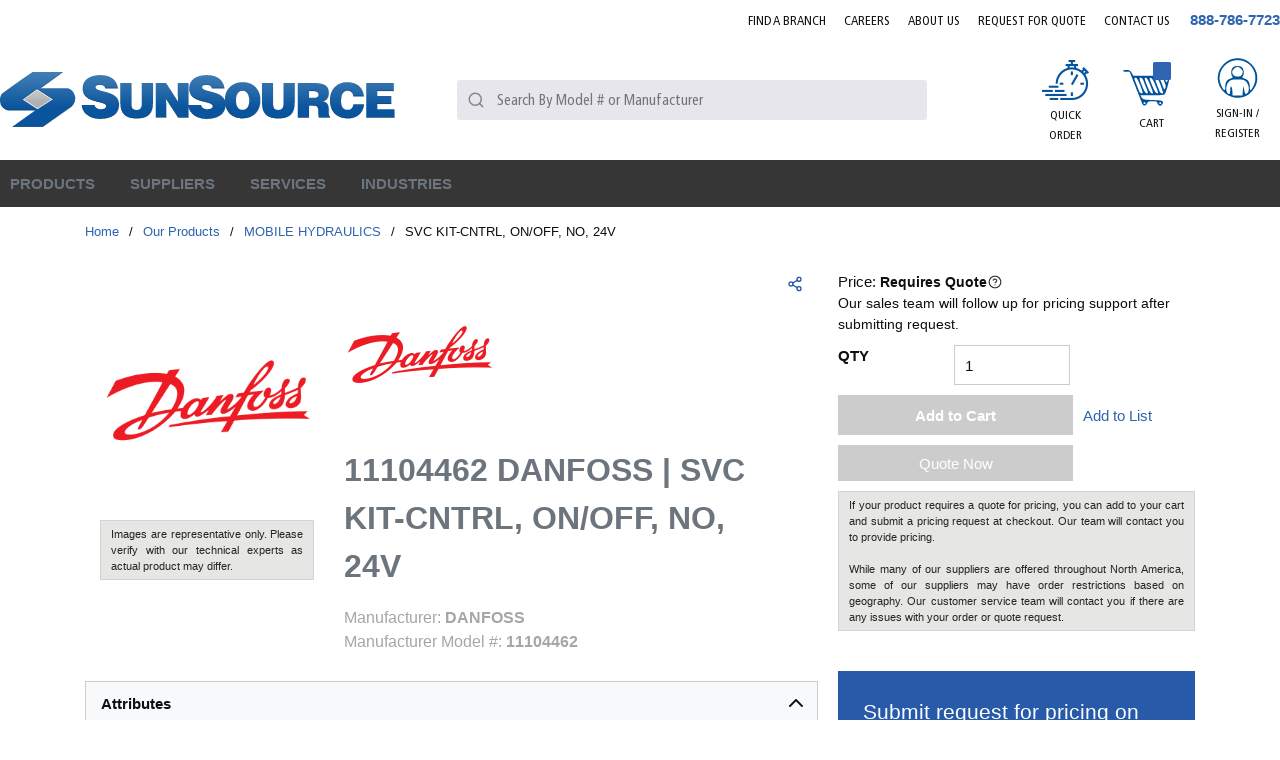

--- FILE ---
content_type: text/html; charset=utf-8
request_url: https://www.sun-source.com/Product/11104462-DANFOSS
body_size: 99322
content:
<!DOCTYPE html><html lang="en-us"><head><link rel="preconnect" href="https://www.googletagmanager.com"/><script id="headTrackingScript">
            dataLayer = [{
                'Authentication State': 'Not Logged In',
                'User ID': ''
            }];
                (function(w,d,s,l,i){w[l]=w[l]||[];w[l].push({'gtm.start':
                new Date().getTime(),event:'gtm.js'});var f=d.getElementsByTagName(s)[0],
                j=d.createElement(s),dl=l!='dataLayer'?'&l='+l:'';j.async=true;j.src=
                '//www.googletagmanager.com/gtm.js?id='+i+dl;f.parentNode.insertBefore(j,f);
            })(window, document, 'script', 'dataLayer', 'GTM-WWB3RTV');
            </script><meta charSet="utf-8"/><meta name="viewport" content="width=device-width, initial-scale=1, shrink-to-fit=no"/><title>SunSource | 11104462 DANFOSS Mobile Hydraulics | SunSource.com</title><link rel="icon" href="https://d36z6dgmsq8u8z.cloudfront.net/userfiles/icons/favicon.ico" type="image/x-icon"/><link rel="apple-touch-icon image_src" href="https://d36z6dgmsq8u8z.cloudfront.net/userfiles/icons/favicon.ico"/><meta property="og:type" content="website"/><meta id="ogTitle" property="og:title" content="11104462 DANFOSS Mobile Hydraulics | SunSource.com"/><meta id="ogImage" property="og:image" content="https://d36z6dgmsq8u8z.cloudfront.net/userfiles/assets/brand/danfoss-logo_300.png"/><meta id="ogUrl" property="og:url" content="https://www.sun-source.com/11104462-DANFOSS"/><meta name="keywords" content="SVC KIT-CNTRL, ON/OFF, NO, 24V 11104462"/><meta name="description" content="11104462 DANFOSS | Search our online catalog of Mobile Hydraulics. Start your quote online to connect with our team of technical experts for support."/><link rel="canonical" href="https://www.sun-source.com/Product/11104462-DANFOSS"/><base href="/"/><link href="/staticContent/stylesheet.css" rel="preload" as="style" type="text/css"/><link href="/staticContent/stylesheet.css" rel="stylesheet" type="text/css"/><style data-styled="" data-styled-version="5.3.5">.drEcJR{max-width:1300px;margin:0 auto;}/*!sc*/
@media (min-width:0px){.drEcJR{padding:0 1rem;}}/*!sc*/
@media (min-width:576px){.drEcJR{padding:0 1rem;}}/*!sc*/
@media (min-width:768px){.drEcJR{padding:0 1rem;}}/*!sc*/
@media (min-width:992px){.drEcJR{padding:0 1rem;}}/*!sc*/
@media (min-width:1200px){.drEcJR{padding:0rem;}}/*!sc*/
.fzYxeN{text-align:right;padding:0 0 23px 0;margin-right:-9px;padding:0 0 10px 0;}/*!sc*/
.jAuPiu{display:-webkit-box;display:-webkit-flex;display:-ms-flexbox;display:flex;-webkit-box-pack:justify;-webkit-justify-content:space-between;-ms-flex-pack:justify;justify-content:space-between;-webkit-align-items:center;-webkit-box-align:center;-ms-flex-align:center;align-items:center;padding:0 0 10px;}/*!sc*/
.flVSea{text-align:left;margin:0 24px 0 0px;-webkit-box-flex:5;-webkit-flex-grow:5;-ms-flex-positive:5;flex-grow:5;}/*!sc*/
.flVSea [class^="StyledButton"],.flVSea [class^="StyledButton"] > span{display:block;}/*!sc*/
@media (max-width:575px){.flVSea{margin:0;}}/*!sc*/
@media (max-width:991px){.flVSea{-webkit-box-flex:11;-webkit-flex-grow:11;-ms-flex-positive:11;flex-grow:11;}}/*!sc*/
@media (max-width:575px){.flVSea .hidden-md-img{display:block;}}/*!sc*/
@media (max-width:767px){.flVSea .hidden-md-img{display:block;}}/*!sc*/
.flVSea img{height:78px;}/*!sc*/
@media (max-width:991px){.flVSea img{height:42px;width:auto;margin:0;}}/*!sc*/
.dqotjY{max-width:110px;max-height:110px;max-width:100%;}/*!sc*/
.dqotjY img{height:auto !important;}/*!sc*/
@media (min-width:0px){.dqotjY img{margin-top:5px;max-width:280px;}}/*!sc*/
@media (min-width:576px){.dqotjY img{margin-top:5px;max-width:280px;}}/*!sc*/
@media (min-width:768px){.dqotjY img{margin-top:5px;max-width:100%;}}/*!sc*/
@media (min-width:992px){.dqotjY img{margin-top:5px;max-width:100%;}}/*!sc*/
.kgWFiX{-webkit-box-flex:4;-webkit-flex-grow:4;-ms-flex-positive:4;flex-grow:4;}/*!sc*/
@media (max-width:767px){.kgWFiX{display:none;}}/*!sc*/
@media (max-width:991px){}/*!sc*/
.bUskuX{-webkit-box-flex:3;-webkit-flex-grow:3;-ms-flex-positive:3;flex-grow:3;-webkit-flex-shrink:0;-ms-flex-negative:0;flex-shrink:0;display:-webkit-box;display:-webkit-flex;display:-ms-flexbox;display:flex;-webkit-box-pack:end;-webkit-justify-content:flex-end;-ms-flex-pack:end;justify-content:flex-end;font-family:FrutigerCn;}/*!sc*/
@media (max-width:991px){.bUskuX >:first-child [class^="TypographyStyle"] [class^="TypographyStyle"]{display:none;}}/*!sc*/
.bUskuX div > a[class^="StyledButton"],.bUskuX div span[class^="StyledButton"],.bUskuX div nav > a[class^="StyledButton"]{font-family:FrutigerCn;padding:8px;margin:0 7px;width:72px;height:100px;text-align:center;display:-webkit-box;display:-webkit-flex;display:-ms-flexbox;display:flex;-webkit-align-items:center;-webkit-box-align:center;-ms-flex-align:center;align-items:center;-webkit-box-pack:center;-webkit-justify-content:center;-ms-flex-pack:center;justify-content:center;}/*!sc*/
@media (max-width:575px){.bUskuX div > a[class^="StyledButton"],.bUskuX div span[class^="StyledButton"],.bUskuX div nav > a[class^="StyledButton"]{width:40px;}}/*!sc*/
@media (max-width:767px){.bUskuX div > a[class^="StyledButton"],.bUskuX div span[class^="StyledButton"],.bUskuX div nav > a[class^="StyledButton"]{width:40px;}}/*!sc*/
.bUskuX div > a[class^="StyledButton"]:hover,.bUskuX div span[class^="StyledButton"]:hover,.bUskuX div nav > a[class^="StyledButton"]:hover{background:#E7E6EC;}/*!sc*/
.bUskuX div > a[class^="StyledButton"]:hover [class^="TypographyStyle"],.bUskuX div span[class^="StyledButton"]:hover [class^="TypographyStyle"],.bUskuX div nav > a[class^="StyledButton"]:hover [class^="TypographyStyle"]{color:#00539B;}/*!sc*/
.bUskuX div > a[class^="StyledButton"]:hover [class^="TypographyStyle"] [data-test-selector="cartLinkQuantity"],.bUskuX div span[class^="StyledButton"]:hover [class^="TypographyStyle"] [data-test-selector="cartLinkQuantity"],.bUskuX div nav > a[class^="StyledButton"]:hover [class^="TypographyStyle"] [data-test-selector="cartLinkQuantity"]{color:#fff;}/*!sc*/
.bUskuX div > a[class^="StyledButton"] [class^="TypographyStyle"],.bUskuX div span[class^="StyledButton"] [class^="TypographyStyle"],.bUskuX div nav > a[class^="StyledButton"] [class^="TypographyStyle"]{text-transform:uppercase;font-size:12px;line-height:20px;margin-top:5px;font-family:"FrutigerCn";width:100%;}/*!sc*/
@media (min-width:0px){.bUskuX div > a[class^="StyledButton"] [class^="TypographyStyle"],.bUskuX div span[class^="StyledButton"] [class^="TypographyStyle"],.bUskuX div nav > a[class^="StyledButton"] [class^="TypographyStyle"]{margin-top:0px;}}/*!sc*/
@media (min-width:576px){.bUskuX div > a[class^="StyledButton"] [class^="TypographyStyle"],.bUskuX div span[class^="StyledButton"] [class^="TypographyStyle"],.bUskuX div nav > a[class^="StyledButton"] [class^="TypographyStyle"]{margin-top:0px;}}/*!sc*/
@media (min-width:768px){.bUskuX div > a[class^="StyledButton"] [class^="TypographyStyle"],.bUskuX div span[class^="StyledButton"] [class^="TypographyStyle"],.bUskuX div nav > a[class^="StyledButton"] [class^="TypographyStyle"]{margin-top:0px;}}/*!sc*/
@media (min-width:992px){.bUskuX div > a[class^="StyledButton"] [class^="TypographyStyle"],.bUskuX div span[class^="StyledButton"] [class^="TypographyStyle"],.bUskuX div nav > a[class^="StyledButton"] [class^="TypographyStyle"]{margin-top:5px;}}/*!sc*/
@media (min-width:1200px){.bUskuX div > a[class^="StyledButton"] [class^="TypographyStyle"],.bUskuX div span[class^="StyledButton"] [class^="TypographyStyle"],.bUskuX div nav > a[class^="StyledButton"] [class^="TypographyStyle"]{margin-top:5px;}}/*!sc*/
.bUskuX div > a[class^="StyledButton"] span[class^="StyledButton"]{margin:0;padding:5px;width:auto;}/*!sc*/
.bUskuX div > a[class^="StyledButton"] span[class^="IconWrapper"],.bUskuX nav > [class^="StyledButton"] span[class^="IconWrapper"]{width:47px;height:40px;}/*!sc*/
.bUskuX div > a[class^="StyledButton"] span[class^="IconWrapper"] svg,.bUskuX nav > [class^="StyledButton"] span[class^="IconWrapper"] svg{width:47px;height:40px;}/*!sc*/
.jyVqpd{display:-webkit-box;display:-webkit-flex;display:-ms-flexbox;display:flex;-webkit-flex-direction:column;-ms-flex-direction:column;flex-direction:column;-webkit-align-items:center;-webkit-box-align:center;-ms-flex-align:center;align-items:center;}/*!sc*/
.jyVqpd [class^="Wrapper"]{display:-webkit-box;display:-webkit-flex;display:-ms-flexbox;display:flex;}/*!sc*/
.eZJBzJ{height:40px;}/*!sc*/
.ipSXpl{display:-webkit-inline-box;display:-webkit-inline-flex;display:-ms-inline-flexbox;display:inline-flex;text-align:center;position:relative;}/*!sc*/
.ipSXpl ul{display:none !important;}/*!sc*/
@media (max-width:575px){.ipSXpl ul{display:none !important;}}/*!sc*/
@media (max-width:767px){.ipSXpl ul{display:none !important;}}/*!sc*/
@media (max-width:991px){.ipSXpl ul{display:none !important;}}/*!sc*/
.czaXWr{background-color:#E7E6EC;display:-webkit-box;display:-webkit-flex;display:-ms-flexbox;display:flex;}/*!sc*/
.czaXWr > div:first-child{-webkit-box-flex:1;-webkit-flex-grow:1;-ms-flex-positive:1;flex-grow:1;}/*!sc*/
.kAQnib{display:-webkit-box;display:-webkit-flex;display:-ms-flexbox;display:flex;-webkit-box-pack:justify;-webkit-justify-content:space-between;-ms-flex-pack:justify;justify-content:space-between;}/*!sc*/
.PGCom{color:#FFFFFF;display:-webkit-box;display:-webkit-flex;display:-ms-flexbox;display:flex;}/*!sc*/
@media (min-width:0px){.PGCom{padding:0;}}/*!sc*/
@media (min-width:992px){}/*!sc*/
.hzZTzU{position:static;overflow:visible;display:-webkit-box;display:-webkit-flex;display:-ms-flexbox;display:flex;height:auto;padding:0;padding-right:15px;}/*!sc*/
.hzZTzU > div,.hzZTzU > nav,.hzZTzU > a[class^="StyledButton"]{padding:15px 10px;position:relative;z-index:2;color:#00539B;}/*!sc*/
.hzZTzU > div:hover,.hzZTzU > nav:hover,.hzZTzU > a[class^="StyledButton"]:hover{background:#fff;}/*!sc*/
.hzZTzU > div:hover > [class^="StyledButton"] > span,.hzZTzU > nav:hover > [class^="StyledButton"] > span,.hzZTzU > a[class^="StyledButton"]:hover > [class^="StyledButton"] > span,.hzZTzU > div:hover > span[class^="TypographyStyle"],.hzZTzU > nav:hover > span[class^="TypographyStyle"],.hzZTzU > a[class^="StyledButton"]:hover > span[class^="TypographyStyle"]{color:#00539B !important;}/*!sc*/
.hzZTzU > div span[class^="IconWrapper"],.hzZTzU > nav span[class^="IconWrapper"],.hzZTzU > a[class^="StyledButton"] span[class^="IconWrapper"]{display:none;}/*!sc*/
@media (max-width:1199px){.hzZTzU > div,.hzZTzU > nav,.hzZTzU > a[class^="StyledButton"]{padding:8px;}}/*!sc*/
.hzZTzU > div:hover p,.hzZTzU > nav:hover p,.hzZTzU > a[class^="StyledButton"]:hover p{color:#b3b3b3;}/*!sc*/
.hzZTzU p[class^="TypographyStyle"],.hzZTzU span,.hzZTzU a{color:#262626;line-height:initial;height:auto;padding:0;font-size:15px;}/*!sc*/
.hzZTzU p[class^="TypographyStyle"] span,.hzZTzU span span,.hzZTzU a span{color:#262626 !important;}/*!sc*/
@media (max-width:1199px){.hzZTzU p[class^="TypographyStyle"],.hzZTzU span,.hzZTzU a{font-size:12px;}.hzZTzU p[class^="TypographyStyle"] span,.hzZTzU span span,.hzZTzU a span{margin:-3px 0px 0px 3px;}}/*!sc*/
.hzZTzU p[class^="TypographyStyle"] svg,.hzZTzU span svg,.hzZTzU a svg{color:#262626;}/*!sc*/
.hzZTzU p[class^="TypographyStyle"]:hover,.hzZTzU span:hover,.hzZTzU a:hover{color:#262626;}/*!sc*/
.hzZTzU p[class^="TypographyStyle"]:hover p,.hzZTzU span:hover p,.hzZTzU a:hover p,.hzZTzU p[class^="TypographyStyle"]:hover svg,.hzZTzU span:hover svg,.hzZTzU a:hover svg{color:#262626;}/*!sc*/
.hzZTzU button{height:auto;padding:0;}/*!sc*/
.hzZTzU button:hover{color:#b3b3b3;}/*!sc*/
.hzZTzU button:hover p,.hzZTzU button:hover svg{color:#b3b3b3;}/*!sc*/
.zCAgA{z-index:1;display:-webkit-box;display:-webkit-flex;display:-ms-flexbox;display:flex;}/*!sc*/
.zCAgA span{z-index:0;}/*!sc*/
.iOHLEC{display:none;}/*!sc*/
.eyhWYu .link span{font-size:13px !important;font-weight:normal;color:rgb(3,110,183)!important;}/*!sc*/
.eyhWYu .link a:hover span{-webkit-text-decoration:underline;text-decoration:underline;}/*!sc*/
.iNuFMN{min-height:300px;margin:10px 0;display:-webkit-box;display:-webkit-flex;display:-ms-flexbox;display:flex;-webkit-align-items:center;-webkit-box-align:center;-ms-flex-align:center;align-items:center;-webkit-box-pack:center;-webkit-justify-content:center;-ms-flex-pack:center;justify-content:center;}/*!sc*/
.iNuFMN img{height:auto;max-width:100%;}/*!sc*/
.dJwPVr >div{color:#262626;}/*!sc*/
.cDzkXc{box-shadow:0 0 0 1px #CCCCCC;margin:0px 0px 1px 1px;}/*!sc*/
.jVAycM{box-shadow:0 0 0 1px #cccccc;margin:20px 0px 1px 1px;}/*!sc*/
.jVAycM span:nth-child(1){color:#6C757D;font-size:14px;display:-webkit-inline-box;display:-webkit-inline-flex;display:-ms-inline-flexbox;display:inline-flex;width:30%;padding:5px;margin-left:10px;border-right:1px solid #cccccc;}/*!sc*/
.jVAycM span:nth-child(2){color:#6C757D;font-size:14px;padding:5px;padding-left:15px;width:68%;display:-webkit-inline-box;display:-webkit-inline-flex;display:-ms-inline-flexbox;display:inline-flex;}/*!sc*/
.jsvVmu{display:-webkit-box;display:-webkit-flex;display:-ms-flexbox;display:flex;-webkit-flex-direction:row;-ms-flex-direction:row;flex-direction:row;-webkit-flex-wrap:wrap;-ms-flex-wrap:wrap;flex-wrap:wrap;}/*!sc*/
.jsvVmu >section[class^="sc"]{width:auto;}/*!sc*/
.hedqKF{white-space:nowrap;}/*!sc*/
.bYRges{margin-top:10px;text-align:left;}/*!sc*/
.ksDzUJ{background:#275aa8;}/*!sc*/
.ksDzUJ .closeButton{display:none;}/*!sc*/
.ksDzUJ .modalContent{background:#00000061;padding:15px;position:fixed;width:100%;height:100vh;left:0px;top:0px;display:-webkit-box;display:-webkit-flex;display:-ms-flexbox;display:flex;-webkit-box-pack:center;-webkit-justify-content:center;-ms-flex-pack:center;justify-content:center;padding-top:15px;overflow-y:auto;}/*!sc*/
.ksDzUJ .modalContent .closeButton{position:absolute;padding:5px 10px;right:15px;top:15px;display:block;background:#ffffff;width:40px;height:40px;border-radius:50%;display:-webkit-box;display:-webkit-flex;display:-ms-flexbox;display:flex;-webkit-box-pack:center;-webkit-justify-content:center;-ms-flex-pack:center;justify-content:center;-webkit-align-items:center;-webkit-box-align:center;-ms-flex-align:center;align-items:center;color:black;}/*!sc*/
@media (max-width:575px){.ksDzUJ .modalContent .closeButton{right:-3px;top:-5px;}}/*!sc*/
.fEEPQO{background:#275aa8;padding:25px;border-radius:3px;position:relative;height:-webkit-fit-content;height:-moz-fit-content;height:fit-content;}/*!sc*/
.cyBJVF > h2{font-size:30px;color:#fff;margin:0px 0px 10px 0px;}/*!sc*/
.cyBJVF > p{font-size:15px;color:#fff;margin:0px 0px 20px 0px;}/*!sc*/
.kIsLrb > form > fieldset > div > label{color:#ffff;margin-top:5px;}/*!sc*/
.kIsLrb > form > fieldset > div > label > .hs-form-required{color:red;padding-left:1px;}/*!sc*/
.kIsLrb > form > fieldset > div{margin-bottom:15px;}/*!sc*/
.kIsLrb > form > fieldset > div > ul > li > .hs-error-msg{color:#f1eb36;font-size:13px;}/*!sc*/
.kIsLrb > form > div > ul > li > .hs-main-font-element{color:#f1eb36;margin-top:10px;}/*!sc*/
.kIsLrb > form > div > ul{margin-top:15px;text-align:center;}/*!sc*/
.kIsLrb > form > fieldset > div > div > ul > li > .hs-error-msg{color:#f1eb36;font-size:13px;}/*!sc*/
.kIsLrb > form > .hs_submit{margin:24px 0px 0px 0px;text-align-last:center;}/*!sc*/
.kIsLrb > form > .hs_recaptcha{text-align:-webkit-center;margin-top:4px;}/*!sc*/
.kIsLrb > form > div > div:nth-child(2) > .hs-button{padding:10px 8px;width:80%;color:#fff;background:#363636;border:none;text-transform:uppercase;font-weight:600;-webkit-letter-spacing:0.3px;-moz-letter-spacing:0.3px;-ms-letter-spacing:0.3px;letter-spacing:0.3px;border-radius:3px;font-family:inherit;}/*!sc*/
.kIsLrb > form > div > div:nth-child(2) > .hs-button:hover{color:#363636;background:#fff;border:none;}/*!sc*/
.kIsLrb > form fieldset > div > div > input{padding:3px 4px;width:100% !important;background-color:#dfd9d9fc;height:30px;border:none;border-radius:2px;font-family:inherit;}/*!sc*/
.kIsLrb > form fieldset > div > div > input:focus{background-color:white;}/*!sc*/
.kIsLrb > form fieldset > div > div > div > input:focus{background-color:white;}/*!sc*/
.kIsLrb > form fieldset > div > div > div > input{padding:3px 4px;width:100% !important;background-color:#dfd9d9fc;height:33px;border:none;}/*!sc*/
.kIsLrb > form fieldset > div > div > div > input[type="file"]{color:white;background:none;}/*!sc*/
.kIsLrb > form fieldset > div > div > textarea{min-height:100px;margin-top:3px;width:100% !important;background-color:#dfd9d9fc;border-radius:3px;font-family:inherit;}/*!sc*/
.kIsLrb > form fieldset > div > div > textarea:focus{background-color:white;}/*!sc*/
.kIsLrb > form fieldset > div > div > div > ul > li{padding:3px 0px;color:#ffff;}/*!sc*/
.kIsLrb > form fieldset > div > div > label > span{color:#ffff;}/*!sc*/
.kIsLrb > form fieldset > div > div > label .hs-form-required{color:red;padding-left:1px;}/*!sc*/
.kIsLrb > form fieldset > div > div > div > select{padding:4px 4px;width:100% !important;margin-top:3px;background-color:#dfd9d9fc;height:33px;border:none;border-radius:2px;font-family:inherit;}/*!sc*/
.kIsLrb > form fieldset > div > div > div > select:focus{background-color:white;}/*!sc*/
.kIsLrb > form > .form-columns-2{display:-webkit-box;display:-webkit-flex;display:-ms-flexbox;display:flex;-webkit-flex-direction:row;-ms-flex-direction:row;flex-direction:row;-webkit-box-pack:justify;-webkit-justify-content:space-between;-ms-flex-pack:justify;justify-content:space-between;}/*!sc*/
.kIsLrb > form > .form-columns-2 > div{width:48% !important;float:initial !important;}/*!sc*/
.kIsLrb > form > .form-columns-2 > div > div > input{width:100% !important;}/*!sc*/
.dNvWab{max-width:1300px;margin:0 auto;}/*!sc*/
.hlhFOX{width:110px;}/*!sc*/
.hlhFOX img{width:90%;}/*!sc*/
@media (min-width:0px){.hlhFOX .list-wrapper{text-align:left;}}/*!sc*/
@media (min-width:576px){.hlhFOX .list-wrapper{text-align:center;}}/*!sc*/
@media (max-width:767px){.hlhFOX{text-align:center;}}/*!sc*/
.ixGUkD{text-align:left;text-transform:uppercase;padding:10px 0;}/*!sc*/
.ixGUkD a[class^="StyledButton"] span[class^="TypographyStyle"]{color:#262626;font-weight:500;margin-bottom:7px;}/*!sc*/
.ixGUkD a[class^="StyledButton"] span[class^="TypographyStyle"]:hover{color:#00539B;}/*!sc*/
.jshxkx{font-weight:bold;}/*!sc*/
.iHiGIK{padding:1px 0 0 0;}/*!sc*/
.llJvYT{-webkit-flex-direction:row;-ms-flex-direction:row;flex-direction:row;width:100%;padding:30px 0 10px;display:-webkit-box;display:-webkit-flex;display:-ms-flexbox;display:flex;-webkit-flex-wrap:wrap;-ms-flex-wrap:wrap;flex-wrap:wrap;-webkit-align-items:flex-start;-webkit-box-align:flex-start;-ms-flex-align:flex-start;align-items:flex-start;-webkit-box-pack:center;-webkit-justify-content:center;-ms-flex-pack:center;justify-content:center;}/*!sc*/
@media (min-width:0px){.llJvYT{-webkit-box-pack:start;-webkit-justify-content:flex-start;-ms-flex-pack:start;justify-content:flex-start;}}/*!sc*/
@media (min-width:576px){.llJvYT{-webkit-box-pack:center;-webkit-justify-content:center;-ms-flex-pack:center;justify-content:center;}}/*!sc*/
.jeobvo{-webkit-flex-basis:calc(12.5% - 20px);-ms-flex-preferred-size:calc(12.5% - 20px);flex-basis:calc(12.5% - 20px);-webkit-box-flex:1;-webkit-flex-grow:1;-ms-flex-positive:1;flex-grow:1;margin-right:5px;-webkit-flex-shrink:0;-ms-flex-negative:0;flex-shrink:0;-webkit-flex-basis:auto;-ms-flex-preferred-size:auto;flex-basis:auto;-webkit-box-flex:initial;-webkit-flex-grow:initial;-ms-flex-positive:initial;flex-grow:initial;}/*!sc*/
.bqfrMN{display:inline-block;padding:1px 18px 0 0;}/*!sc*/
.bqfrMN:last-child{padding:1px 0 0 0;}/*!sc*/
data-styled.g1[id="sc-bczRLJ"]{content:"drEcJR,fPNrJG,cASNSm,fzYxeN,jAuPiu,flVSea,iYvjLD,dqotjY,kgWFiX,lbsfgE,bUskuX,jyVqpd,eZJBzJ,kEeNDb,ipSXpl,czaXWr,gJYFor,kAQnib,PGCom,hzZTzU,zCAgA,iOHLEC,eyhWYu,iNuFMN,mBxHa,dJwPVr,cDzkXc,jVAycM,jsvVmu,hedqKF,bYRges,ksDzUJ,fEEPQO,cyBJVF,kIsLrb,dNvWab,hlhFOX,kamgmI,ixGUkD,jshxkx,iHiGIK,gFUCSk,llJvYT,jeobvo,bqfrMN,"}/*!sc*/
.kTZIjO{color:#0F0F0F;display:-webkit-inline-box;display:-webkit-inline-flex;display:-ms-inline-flexbox;display:inline-flex;-webkit-align-items:center;-webkit-box-align:center;-ms-flex-align:center;align-items:center;height:18px;width:18px;}/*!sc*/
.kTZIjO svg{height:18px;width:18px;}/*!sc*/
.iZMapq{color:#0F0F0F;display:-webkit-inline-box;display:-webkit-inline-flex;display:-ms-inline-flexbox;display:inline-flex;-webkit-align-items:center;-webkit-box-align:center;-ms-flex-align:center;align-items:center;height:20px;width:20px;}/*!sc*/
.iZMapq svg{height:20px;width:20px;}/*!sc*/
.fiUzDO{color:#0F0F0F;display:-webkit-inline-box;display:-webkit-inline-flex;display:-ms-inline-flexbox;display:inline-flex;-webkit-align-items:center;-webkit-box-align:center;-ms-flex-align:center;align-items:center;height:24px;width:24px;}/*!sc*/
.fiUzDO svg{height:24px;width:24px;}/*!sc*/
.bgvkxE{color:#FFFFFF;display:-webkit-inline-box;display:-webkit-inline-flex;display:-ms-inline-flexbox;display:inline-flex;-webkit-align-items:center;-webkit-box-align:center;-ms-flex-align:center;align-items:center;height:18px;width:18px;margin:-3px 0 0 10px;}/*!sc*/
.bgvkxE svg{height:18px;width:18px;}/*!sc*/
.eXddAF{color:#00539B;display:-webkit-inline-box;display:-webkit-inline-flex;display:-ms-inline-flexbox;display:inline-flex;-webkit-align-items:center;-webkit-box-align:center;-ms-flex-align:center;align-items:center;height:16px;width:16px;}/*!sc*/
.eXddAF svg{height:16px;width:16px;}/*!sc*/
.euxLbJ{color:#0F0F0F;display:-webkit-inline-box;display:-webkit-inline-flex;display:-ms-inline-flexbox;display:inline-flex;-webkit-align-items:center;-webkit-box-align:center;-ms-flex-align:center;align-items:center;height:24px;width:24px;color:#262626;}/*!sc*/
.euxLbJ svg{height:24px;width:24px;}/*!sc*/
.cKCsfx{color:#2D3435;display:-webkit-inline-box;display:-webkit-inline-flex;display:-ms-inline-flexbox;display:inline-flex;-webkit-align-items:center;-webkit-box-align:center;-ms-flex-align:center;align-items:center;height:14px;width:14px;position:relative;top:0.125em;}/*!sc*/
.cKCsfx svg{height:14px;width:14px;}/*!sc*/
.cnkTYy{color:#0F0F0F;display:-webkit-inline-box;display:-webkit-inline-flex;display:-ms-inline-flexbox;display:inline-flex;-webkit-align-items:center;-webkit-box-align:center;-ms-flex-align:center;align-items:center;height:30px;width:30px;margin:5px;}/*!sc*/
.cnkTYy svg{height:30px;width:30px;}/*!sc*/
data-styled.g4[id="IconWrapper--1y9kqb7"]{content:"kTZIjO,iZMapq,fiUzDO,bgvkxE,eXddAF,euxLbJ,cKCsfx,cnkTYy,"}/*!sc*/
.gHDLa-D{font-size:12px;padding-left:15px;display:none;}/*!sc*/
@media print{.gHDLa-D{display:block;}}/*!sc*/
.gHDLa-D ~ header[class^="PageStyle"] + div[class^="PageStyle"] nav[data-test-selector="pageBreadcrumbs"] span{text-transform:capitalize;}/*!sc*/
.gHDLa-D ~ header[class^="PageStyle"] + div[class^="PageStyle"] nav[data-test-selector="pageBreadcrumbs"] span[aria-current="page"]{max-width:100px;white-space:nowrap;}/*!sc*/
@media (max-width:1199px){.gHDLa-D ~ header[class^="PageStyle"] + div[class^="PageStyle"] nav[data-test-selector="pageBreadcrumbs"]{white-space:nowrap;overflow:hidden;overflow-x:auto;padding-bottom:12px;}}/*!sc*/
.cETvPb{font-size:15px;font-weight:bold;}/*!sc*/
.gYKPbl{color:#0F0F0F;font-size:15px;text-transform:uppercase;font-family:OpenSans;margin:0 9px 0 9px;display:inline-block;}/*!sc*/
.gYKPbl.gYKPbl.gYKPbl{color:#0F0F0F;}/*!sc*/
.bhkTg{line-height:25px;font-size:1rem;font-weight:400;margin-bottom:1rem;display:block;text-align:center;margin-bottom:0;font-size:14px;font-weight:400;color:#0F0F0F;margin-top:1px;}/*!sc*/
.fZRJUC{color:#0F0F0F;font-size:15px;text-transform:uppercase;font-family:OpenSans;text-transform:uppercase;}/*!sc*/
.dvMoUd{background:#00539B;border-radius:9%;position:absolute;top:7px;right:16px;height:18px;width:18px !important;color:white;font-size:15px;display:-webkit-box;display:-webkit-flex;display:-ms-flexbox;display:flex;-webkit-box-pack:center;-webkit-justify-content:center;-ms-flex-pack:center;justify-content:center;-webkit-align-items:center;-webkit-box-align:center;-ms-flex-align:center;align-items:center;}/*!sc*/
.jjGjNQ{background:#00539B;border-radius:9%;position:absolute;top:23px;right:16px;height:18px;width:18px !important;color:white;font-size:15px;display:-webkit-box;display:-webkit-flex;display:-ms-flexbox;display:flex;-webkit-box-pack:center;-webkit-justify-content:center;-ms-flex-pack:center;justify-content:center;-webkit-align-items:center;-webkit-box-align:center;-ms-flex-align:center;align-items:center;}/*!sc*/
@media (max-width:575px){.jjGjNQ{right:2px;}}/*!sc*/
@media (max-width:767px){.jjGjNQ{right:2px;}}/*!sc*/
.hEeetv{text-overflow:ellipsis;overflow:hidden;display:-webkit-box;-webkit-line-clamp:2;-webkit-box-orient:vertical;width:100%;}/*!sc*/
@media (max-width:575px){.hEeetv{display:none;}}/*!sc*/
@media (max-width:767px){.hEeetv{display:none;}}/*!sc*/
@media (max-width:991px){.hEeetv{display:none;}}/*!sc*/
.jqVMqk{color:#FFFFFF;font-size:15px;text-transform:uppercase;font-weight:600;font-family:FrutigerCn;}/*!sc*/
.juWrPv{font-size:13px;}/*!sc*/
.AxbAn{line-height:25px;font-size:1rem;font-weight:400;margin-bottom:1rem;display:block;}/*!sc*/
.cPgOLk{font-size:13px;font-weight:600;width:100%;overflow-wrap:break-word;word-wrap:break-word;-ms-word-break:break-all;word-break:break-all;word-break:break-word;}/*!sc*/
.kCeYYS{color:#262626;line-height:34px;font-size:1.5rem;font-weight:700;font-family:OpenSans;margin-bottom:1rem;display:block;}/*!sc*/
.euoifT{color:#0F0F0F;line-height:24px;font-size:1rem;font-weight:bold;font-family:OpenSans;color:#262626;}/*!sc*/
.iskUrq{color:#262626;font-size:14px;display:-webkit-inline-box;display:-webkit-inline-flex;display:-ms-inline-flexbox;display:inline-flex;width:20%;padding:5px;margin-left:10px;border-right:1px solid #CCCCCC;}/*!sc*/
@media only screen and (max-width:767px){.iskUrq{width:auto;}}/*!sc*/
.cFCfNO{color:#262626;font-size:14px;padding:5px;padding-left:15px;width:78%;display:-webkit-inline-box;display:-webkit-inline-flex;display:-ms-inline-flexbox;display:inline-flex;}/*!sc*/
@media only screen and (max-width:767px){.cFCfNO{width:auto;}}/*!sc*/
.cDUWOe{font-size:14px;font-weight:bold;}/*!sc*/
.yemUM{font-size:14px;}/*!sc*/
.jTmOEp{color:#262626;font-size:16px;text-transform:capitalize;font-weight:600;}/*!sc*/
.dxlEzv{font-size:15px;font-weight:bold;font-size:15px;font-weight:bold;}/*!sc*/
.btkTRF{color:#00539B;font-weight:400;text-transform:uppercase;}/*!sc*/
.dgqwaG{color:#0F0F0F;}/*!sc*/
.gBgKic{line-height:25px;font-size:1rem;font-weight:400;margin-bottom:1rem;display:block;text-align:left;}/*!sc*/
data-styled.g5[id="TypographyStyle--11lquxl"]{content:"gHDLa-D,cETvPb,gYKPbl,gtqutn,bhkTg,fZRJUC,dvMoUd,jjGjNQ,hEeetv,jqVMqk,juWrPv,AxbAn,cPgOLk,kCeYYS,euoifT,iskUrq,cFCfNO,cDUWOe,yemUM,jTmOEp,dxlEzv,btkTRF,dgqwaG,gBgKic,"}/*!sc*/
.bSfsRV{position:relative;display:-webkit-inline-box;display:-webkit-inline-flex;display:-ms-inline-flexbox;display:inline-flex;-webkit-flex-direction:column;-ms-flex-direction:column;flex-direction:column;-webkit-align-items:center;-webkit-box-align:center;-ms-flex-align:center;align-items:center;-webkit-box-pack:center;-webkit-justify-content:center;-ms-flex-pack:center;justify-content:center;width:auto;height:100%;overflow:hidden;}/*!sc*/
.bSfsRV img{width:100%;height:auto;will-change:opacity;-webkit-transition:opacity 0s;transition:opacity 0s;opacity:0;}/*!sc*/
.bSfsRV .LazyImage-Placeholder{width:100%;height:100%;position:absolute;will-change:opacity;-webkit-transition:opacity 0s;transition:opacity 0s;opacity:1;}/*!sc*/
.bSfsRV p{text-align:center;display:inline-block;padding:3px;width:100%;overflow-wrap:break-word;word-wrap:break-word;}/*!sc*/
.bSfsRV > img{width:47px;height:40px;}/*!sc*/
.jsnpwk{position:relative;display:-webkit-inline-box;display:-webkit-inline-flex;display:-ms-inline-flexbox;display:inline-flex;-webkit-flex-direction:column;-ms-flex-direction:column;flex-direction:column;-webkit-align-items:center;-webkit-box-align:center;-ms-flex-align:center;align-items:center;-webkit-box-pack:center;-webkit-justify-content:center;-ms-flex-pack:center;justify-content:center;width:auto;height:100%;overflow:hidden;}/*!sc*/
.jsnpwk img{width:100%;height:auto;will-change:opacity;-webkit-transition:opacity 0s;transition:opacity 0s;opacity:0;}/*!sc*/
.jsnpwk .LazyImage-Placeholder{width:100%;height:100%;position:absolute;will-change:opacity;-webkit-transition:opacity 0s;transition:opacity 0s;opacity:1;}/*!sc*/
.jsnpwk p{text-align:center;display:inline-block;padding:3px;width:100%;overflow-wrap:break-word;word-wrap:break-word;}/*!sc*/
.jsnpwk img{max-width:150px;max-height:150px;}/*!sc*/
data-styled.g7[id="LazyImageStyle--15g8d3a"]{content:"bSfsRV,jsnpwk,"}/*!sc*/
.eIsLDF{background:transparent;border:none;cursor:pointer;display:-webkit-box;display:-webkit-flex;display:-ms-flexbox;display:flex;-webkit-align-items:center;-webkit-box-align:center;-ms-flex-align:center;align-items:center;font:inherit;color:inherit;padding:0;text-align:unset;-webkit-text-decoration:none;text-decoration:none;position:relative;}/*!sc*/
.eIsLDF:disabled{cursor:not-allowed;}/*!sc*/
.eIsLDF:focus{outline-color:#09f;outline-style:none;outline-width:2px;}/*!sc*/
.eIsLDF p{font-size:0.8rem;font-family:"FrutigerCn";}/*!sc*/
.gcmgDN{background:transparent;border:none;cursor:pointer;display:-webkit-box;display:-webkit-flex;display:-ms-flexbox;display:flex;-webkit-align-items:center;-webkit-box-align:center;-ms-flex-align:center;align-items:center;font:inherit;color:inherit;padding:0;text-align:unset;-webkit-text-decoration:none;text-decoration:none;margin-left:20px;font-weight:600;}/*!sc*/
.gcmgDN:disabled{cursor:not-allowed;}/*!sc*/
.gcmgDN:focus{outline-color:#09f;outline-style:none;outline-width:2px;}/*!sc*/
.gyKydL{background:transparent;border:none;cursor:pointer;display:-webkit-box;display:-webkit-flex;display:-ms-flexbox;display:flex;-webkit-align-items:center;-webkit-box-align:center;-ms-flex-align:center;align-items:center;font:inherit;color:inherit;padding:0;text-align:unset;-webkit-text-decoration:none;text-decoration:none;}/*!sc*/
.gyKydL:disabled{cursor:not-allowed;}/*!sc*/
.gyKydL:focus{outline-color:#09f;outline-style:none;outline-width:2px;}/*!sc*/
.eCBSle{background:transparent;border:none;cursor:pointer;display:-webkit-box;display:-webkit-flex;display:-ms-flexbox;display:flex;-webkit-align-items:center;-webkit-box-align:center;-ms-flex-align:center;align-items:center;font:inherit;color:inherit;padding:0;text-align:unset;-webkit-text-decoration:none;text-decoration:none;height:100%;padding:0 4px 0 30px;display:-webkit-box;display:-webkit-flex;display:-ms-flexbox;display:flex;-webkit-flex-direction:column;-ms-flex-direction:column;flex-direction:column;position:relative;}/*!sc*/
.eCBSle:disabled{cursor:not-allowed;}/*!sc*/
.eCBSle:focus{outline-color:#09f;outline-style:none;outline-width:2px;}/*!sc*/
.eCBSle > [class^="TypographyStyle"] > span{text-transform:capitalize;}/*!sc*/
.eCBSle > span{color:#0f0f0f !important;}/*!sc*/
.gCONtu{background:transparent;border:none;cursor:pointer;display:-webkit-box;display:-webkit-flex;display:-ms-flexbox;display:flex;-webkit-align-items:center;-webkit-box-align:center;-ms-flex-align:center;align-items:center;font:inherit;color:inherit;padding:0;text-align:unset;-webkit-text-decoration:none;text-decoration:none;margin-left:30px;outline:none;-webkit-flex-direction:column;-ms-flex-direction:column;flex-direction:column;}/*!sc*/
.gCONtu:disabled{cursor:not-allowed;}/*!sc*/
.gCONtu:focus{outline-color:#09f;outline-style:none;outline-width:2px;}/*!sc*/
.jpFcBF{background:transparent;border:none;cursor:pointer;display:-webkit-box;display:-webkit-flex;display:-ms-flexbox;display:flex;-webkit-align-items:center;-webkit-box-align:center;-ms-flex-align:center;align-items:center;font:inherit;color:inherit;padding:0;text-align:unset;-webkit-text-decoration:none;text-decoration:none;display:-webkit-box;display:-webkit-flex;display:-ms-flexbox;display:flex;-webkit-align-items:center;-webkit-box-align:center;-ms-flex-align:center;align-items:center;height:50px;padding:0 10px;}/*!sc*/
.jpFcBF:disabled{cursor:not-allowed;}/*!sc*/
.jpFcBF:focus{outline-color:#09f;outline-style:none;outline-width:2px;}/*!sc*/
.hStpPY{background:transparent;border:none;cursor:pointer;display:-webkit-box;display:-webkit-flex;display:-ms-flexbox;display:flex;-webkit-align-items:center;-webkit-box-align:center;-ms-flex-align:center;align-items:center;font:inherit;color:inherit;padding:0;text-align:unset;-webkit-text-decoration:none;text-decoration:none;font-weight:bold;margin-bottom:8px;}/*!sc*/
.hStpPY:disabled{cursor:not-allowed;}/*!sc*/
.hStpPY:focus{outline-color:#09f;outline-style:none;outline-width:2px;}/*!sc*/
.cOYRFw{background:transparent;border:none;cursor:pointer;display:-webkit-box;display:-webkit-flex;display:-ms-flexbox;display:flex;-webkit-align-items:center;-webkit-box-align:center;-ms-flex-align:center;align-items:center;font:inherit;color:inherit;padding:0;text-align:unset;-webkit-text-decoration:none;text-decoration:none;width:100%;}/*!sc*/
.cOYRFw:disabled{cursor:not-allowed;}/*!sc*/
.cOYRFw:focus{outline-color:#09f;outline-style:none;outline-width:2px;}/*!sc*/
.loVkkw{background:transparent;border:none;cursor:pointer;display:-webkit-box;display:-webkit-flex;display:-ms-flexbox;display:flex;-webkit-align-items:center;-webkit-box-align:center;-ms-flex-align:center;align-items:center;font:inherit;color:inherit;padding:0;text-align:unset;-webkit-text-decoration:none;text-decoration:none;}/*!sc*/
.loVkkw:disabled{cursor:not-allowed;}/*!sc*/
.loVkkw:focus{outline-color:#09f;outline-style:none;outline-width:2px;}/*!sc*/
.loVkkw svg path{fill:#00539B;}/*!sc*/
data-styled.g8[id="StyledButton--1y32st"]{content:"eIsLDF,gcmgDN,gyKydL,eCBSle,gCONtu,jpFcBF,hStpPY,cOYRFw,loVkkw,"}/*!sc*/
.eEnFpQ{vertical-align:middle;margin-right:10px;}/*!sc*/
.iZYQw{vertical-align:middle;margin-right:9px;margin:-3px 0 0 10px;}/*!sc*/
.iGqJkx{vertical-align:middle;margin-right:15px;margin:5px;}/*!sc*/
data-styled.g9[id="StyledIcon--1ysp138"]{content:"eEnFpQ,iZYQw,iGqJkx,"}/*!sc*/
.iJsnEo{vertical-align:middle;margin:0 9px 0 9px;display:inline-block;}/*!sc*/
@media print{.iJsnEo{color:#0F0F0F !important;}}/*!sc*/
.iJsnEo.iJsnEo.iJsnEo{color:#0F0F0F;}/*!sc*/
.kSLFTI{vertical-align:middle;}/*!sc*/
@media print{.kSLFTI{color:#0F0F0F !important;}}/*!sc*/
.jWYSkv{vertical-align:middle;text-transform:uppercase;}/*!sc*/
@media print{.jWYSkv{color:#0F0F0F !important;}}/*!sc*/
.epdCGi{vertical-align:middle;width:100%;overflow-wrap:break-word;word-wrap:break-word;-ms-word-break:break-all;word-break:break-all;word-break:break-word;}/*!sc*/
@media print{.epdCGi{color:#0F0F0F !important;}}/*!sc*/
data-styled.g10[id="StyledTypography--14dgqsg"]{content:"iJsnEo,kSLFTI,jWYSkv,epdCGi,"}/*!sc*/
.jSxDuC{display:-webkit-inline-box;display:-webkit-inline-flex;display:-ms-inline-flexbox;display:inline-flex;position:relative;}/*!sc*/
.jSxDuC .StyledIcon--1ysp138{-webkit-transition:all 200ms ease-in-out;transition:all 200ms ease-in-out;color:#00539B;}/*!sc*/
.jSxDuC .StyledTypography--14dgqsg{color:#00539B;}/*!sc*/
.jSxDuC:hover .StyledIcon--1ysp138,.jSxDuC:hover .StyledTypography--14dgqsg{color:hsl(207.89999999999998,100%,21.3%);}/*!sc*/
.jSxDuC p{font-size:0.8rem;font-family:"FrutigerCn";}/*!sc*/
.deBdXG{display:-webkit-inline-box;display:-webkit-inline-flex;display:-ms-inline-flexbox;display:inline-flex;margin-left:20px;font-weight:600;}/*!sc*/
.deBdXG .StyledIcon--1ysp138{-webkit-transition:all 200ms ease-in-out;transition:all 200ms ease-in-out;color:#00539B;}/*!sc*/
.deBdXG .StyledTypography--14dgqsg{color:#00539B;}/*!sc*/
.deBdXG:hover .StyledIcon--1ysp138,.deBdXG:hover .StyledTypography--14dgqsg{color:hsl(207.89999999999998,100%,21.3%);}/*!sc*/
.fBgMWU{display:-webkit-inline-box;display:-webkit-inline-flex;display:-ms-inline-flexbox;display:inline-flex;}/*!sc*/
.fBgMWU .StyledIcon--1ysp138{-webkit-transition:all 200ms ease-in-out;transition:all 200ms ease-in-out;color:#00539B;}/*!sc*/
.fBgMWU .StyledTypography--14dgqsg{color:#00539B;}/*!sc*/
.fBgMWU:hover .StyledIcon--1ysp138,.fBgMWU:hover .StyledTypography--14dgqsg{color:hsl(207.89999999999998,100%,21.3%);}/*!sc*/
.iQuVSq{display:-webkit-inline-box;display:-webkit-inline-flex;display:-ms-inline-flexbox;display:inline-flex;height:100%;padding:0 4px 0 30px;display:-webkit-box;display:-webkit-flex;display:-ms-flexbox;display:flex;-webkit-flex-direction:column;-ms-flex-direction:column;flex-direction:column;position:relative;}/*!sc*/
.iQuVSq .StyledIcon--1ysp138{-webkit-transition:all 200ms ease-in-out;transition:all 200ms ease-in-out;color:#0F0F0F;}/*!sc*/
.iQuVSq .StyledTypography--14dgqsg{color:#0F0F0F;}/*!sc*/
.iQuVSq:hover .StyledIcon--1ysp138,.iQuVSq:hover .StyledTypography--14dgqsg{color:hsl(0,0%,4.1%);}/*!sc*/
.iQuVSq > [class^="TypographyStyle"] > span{text-transform:capitalize;}/*!sc*/
.iQuVSq > span{color:#0f0f0f !important;}/*!sc*/
.diakRl{display:-webkit-inline-box;display:-webkit-inline-flex;display:-ms-inline-flexbox;display:inline-flex;display:-webkit-box;display:-webkit-flex;display:-ms-flexbox;display:flex;-webkit-align-items:center;-webkit-box-align:center;-ms-flex-align:center;align-items:center;height:50px;padding:0 10px;}/*!sc*/
.diakRl .StyledIcon--1ysp138{-webkit-transition:all 200ms ease-in-out;transition:all 200ms ease-in-out;color:#FFFFFF;}/*!sc*/
.diakRl .StyledTypography--14dgqsg{color:#FFFFFF;}/*!sc*/
.diakRl:hover .StyledIcon--1ysp138,.diakRl:hover .StyledTypography--14dgqsg{color:hsl(0,0%,70%);}/*!sc*/
.FTpTf{display:-webkit-inline-box;display:-webkit-inline-flex;display:-ms-inline-flexbox;display:inline-flex;font-weight:bold;margin-bottom:8px;}/*!sc*/
.FTpTf .StyledIcon--1ysp138{-webkit-transition:all 200ms ease-in-out;transition:all 200ms ease-in-out;color:#00539B;}/*!sc*/
.FTpTf .StyledTypography--14dgqsg{color:#00539B;}/*!sc*/
.FTpTf:hover .StyledIcon--1ysp138,.FTpTf:hover .StyledTypography--14dgqsg{color:hsl(207.89999999999998,100%,21.3%);}/*!sc*/
.inkHUv{display:-webkit-inline-box;display:-webkit-inline-flex;display:-ms-inline-flexbox;display:inline-flex;width:100%;}/*!sc*/
.inkHUv .StyledIcon--1ysp138{-webkit-transition:all 200ms ease-in-out;transition:all 200ms ease-in-out;color:#00539B;}/*!sc*/
.inkHUv .StyledTypography--14dgqsg{color:#00539B;}/*!sc*/
.inkHUv:hover .StyledIcon--1ysp138,.inkHUv:hover .StyledTypography--14dgqsg{color:hsl(207.89999999999998,100%,21.3%);}/*!sc*/
.dFNjdL{display:-webkit-inline-box;display:-webkit-inline-flex;display:-ms-inline-flexbox;display:inline-flex;}/*!sc*/
.dFNjdL .StyledIcon--1ysp138{-webkit-transition:all 200ms ease-in-out;transition:all 200ms ease-in-out;color:#00539B;}/*!sc*/
.dFNjdL .StyledTypography--14dgqsg{color:#00539B;}/*!sc*/
.dFNjdL:hover .StyledIcon--1ysp138,.dFNjdL:hover .StyledTypography--14dgqsg{color:hsl(207.89999999999998,100%,21.3%);}/*!sc*/
.dFNjdL svg path{fill:#00539B;}/*!sc*/
data-styled.g11[id="StyledClickable--49spz0"]{content:"jSxDuC,deBdXG,fBgMWU,iQuVSq,diakRl,FTpTf,inkHUv,dFNjdL,"}/*!sc*/
.iBRRZW{cursor:pointer;font-family:inherit;min-height:40px;line-height:1;-webkit-backface-visibility:hidden;backface-visibility:hidden;-webkit-transition:all 200ms ease-in-out;transition:all 200ms ease-in-out;word-break:keep-all;padding:0 21px;background:#00539B;border:2px solid #00539B;color:#FFFFFF;margin:7px;position:absolute;-webkit-clip:rect(0,0,0,0);clip:rect(0,0,0,0);}/*!sc*/
.iBRRZW .ButtonIcon--135a2j{color:#FFFFFF;}/*!sc*/
.iBRRZW:hover{background:hsl(207.89999999999998,100%,21.3%);border-color:hsl(207.89999999999998,100%,21.3%);background-color:#262626;border:2px solid #262626;}/*!sc*/
.iBRRZW:active{background:hsl(207.89999999999998,100%,12.2%);border-color:hsl(207.89999999999998,100%,12.2%);}/*!sc*/
.iBRRZW:disabled{background:#CCCCCC;border-color:#CCCCCC;color:#FFFFFF;}/*!sc*/
.iBRRZW:disabled{cursor:not-allowed;}/*!sc*/
.iBRRZW .ButtonIcon--135a2j{position:relative;top:0.125em;}/*!sc*/
.iBRRZW:focus{outline-offset:1px;outline-color:#09f;outline-style:none;outline-width:2px;}/*!sc*/
.iBRRZW::-moz-focus-inner{border:none;}/*!sc*/
.iBRRZW:focus{-webkit-clip:unset;clip:unset;z-index:1;}/*!sc*/
.iSzKuL{cursor:pointer;font-family:inherit;min-height:50px;line-height:1;-webkit-backface-visibility:hidden;backface-visibility:hidden;-webkit-transition:all 200ms ease-in-out;transition:all 200ms ease-in-out;word-break:keep-all;padding:0 21px;background:#262626;border:2px solid #262626;color:#FFFFFF;border:0;background-color:#00539B;}/*!sc*/
.iSzKuL .ButtonIcon--135a2j{color:#FFFFFF;}/*!sc*/
.iSzKuL:hover{background:hsl(0,0%,10.4%);border-color:hsl(0,0%,10.4%);background-color:#262626;border:2px solid #262626;}/*!sc*/
.iSzKuL:active{background:hsl(0,0%,6%);border-color:hsl(0,0%,6%);}/*!sc*/
.iSzKuL:disabled{background:#CCCCCC;border-color:#CCCCCC;color:#FFFFFF;}/*!sc*/
.iSzKuL:disabled{cursor:not-allowed;}/*!sc*/
.iSzKuL .ButtonIcon--135a2j{position:relative;top:0.125em;}/*!sc*/
.iSzKuL:focus{outline-offset:1px;outline-color:#09f;outline-style:none;outline-width:2px;}/*!sc*/
.iSzKuL::-moz-focus-inner{border:none;}/*!sc*/
.iSzKuL:focus{outline:none;}/*!sc*/
.iSzKuL:hover{background-color:#00539B;}/*!sc*/
.gvPJEK{cursor:pointer;font-family:inherit;min-height:48px;line-height:1;-webkit-backface-visibility:hidden;backface-visibility:hidden;-webkit-transition:all 200ms ease-in-out;transition:all 200ms ease-in-out;word-break:keep-all;padding:0 21px;background:#00539B;border:2px solid #00539B;color:#FFFFFF;padding:0 10px;min-height:50px;width:66px;}/*!sc*/
.gvPJEK .ButtonIcon--135a2j{color:#FFFFFF;}/*!sc*/
.gvPJEK:hover{background:hsl(207.89999999999998,100%,21.3%);border-color:hsl(207.89999999999998,100%,21.3%);background-color:#262626;border:2px solid #262626;}/*!sc*/
.gvPJEK:active{background:hsl(207.89999999999998,100%,12.2%);border-color:hsl(207.89999999999998,100%,12.2%);}/*!sc*/
.gvPJEK:disabled{background:#CCCCCC;border-color:#CCCCCC;color:#FFFFFF;}/*!sc*/
.gvPJEK:disabled{cursor:not-allowed;}/*!sc*/
.gvPJEK .ButtonIcon--135a2j{position:relative;top:0.125em;}/*!sc*/
.gvPJEK:focus{outline-offset:1px;outline-color:#09f;outline-style:none;outline-width:2px;}/*!sc*/
.gvPJEK::-moz-focus-inner{border:none;}/*!sc*/
.gvPJEK:hover{background-color:#00539B;border-color:#00539B;}/*!sc*/
.kVaQPN{cursor:pointer;font-family:inherit;min-height:40px;line-height:1;-webkit-backface-visibility:hidden;backface-visibility:hidden;-webkit-transition:all 200ms ease-in-out;transition:all 200ms ease-in-out;word-break:keep-all;padding:0 21px;background:#00539B;border:2px solid #00539B;color:#FFFFFF;width:100%;}/*!sc*/
.kVaQPN .ButtonIcon--135a2j{color:#FFFFFF;}/*!sc*/
.kVaQPN:hover{background:hsl(207.89999999999998,100%,21.3%);border-color:hsl(207.89999999999998,100%,21.3%);background-color:#262626;border:2px solid #262626;}/*!sc*/
.kVaQPN:active{background:hsl(207.89999999999998,100%,12.2%);border-color:hsl(207.89999999999998,100%,12.2%);}/*!sc*/
.kVaQPN:disabled{background:#CCCCCC;border-color:#CCCCCC;color:#FFFFFF;}/*!sc*/
.kVaQPN:disabled{cursor:not-allowed;}/*!sc*/
.kVaQPN .ButtonIcon--135a2j{position:relative;top:0.125em;}/*!sc*/
.kVaQPN:focus{outline-offset:1px;outline-color:#09f;outline-style:none;outline-width:2px;}/*!sc*/
.kVaQPN::-moz-focus-inner{border:none;}/*!sc*/
.dToPqo{cursor:pointer;font-family:inherit;min-height:36px;line-height:1;-webkit-backface-visibility:hidden;backface-visibility:hidden;-webkit-transition:all 200ms ease-in-out;transition:all 200ms ease-in-out;word-break:keep-all;padding:0 21px;background:#00539B;border:2px solid #00539B;color:#FFFFFF;margin-top:10px;display:-webkit-box;display:-webkit-flex;display:-ms-flexbox;display:flex;-webkit-align-items:center;-webkit-box-align:center;-ms-flex-align:center;align-items:center;-webkit-box-pack:center;-webkit-justify-content:center;-ms-flex-pack:center;justify-content:center;text-transform:capitalize;width:100%;width:100%;}/*!sc*/
.dToPqo .ButtonIcon--135a2j{color:#FFFFFF;}/*!sc*/
.dToPqo:hover{background:hsl(207.89999999999998,100%,21.3%);border-color:hsl(207.89999999999998,100%,21.3%);background-color:#262626;border:2px solid #262626;}/*!sc*/
.dToPqo:active{background:hsl(207.89999999999998,100%,12.2%);border-color:hsl(207.89999999999998,100%,12.2%);}/*!sc*/
.dToPqo:disabled{background:#CCCCCC;border-color:#CCCCCC;color:#FFFFFF;}/*!sc*/
.dToPqo:disabled{cursor:not-allowed;}/*!sc*/
.dToPqo .ButtonIcon--135a2j{position:relative;top:0.125em;}/*!sc*/
.dToPqo:focus{outline-offset:1px;outline-color:#09f;outline-style:none;outline-width:2px;}/*!sc*/
.dToPqo::-moz-focus-inner{border:none;}/*!sc*/
.dToPqo:disabled{color:#fff;border-color:#cccccc;background:#cccccc;}/*!sc*/
.dToPqo:disabled > span{color:#fff;font-weight:unset;}/*!sc*/
.dToPqo:disabled path{stroke:#fff;}/*!sc*/
.dToPqo:hover{background:#000000;box-shadow:0 2px 5px 0 #d5d9d980;}/*!sc*/
.dToPqo:hover > span{-webkit-text-decoration:none;text-decoration:none;}/*!sc*/
.eLgnfu{cursor:pointer;font-family:inherit;min-height:40px;line-height:1;-webkit-backface-visibility:hidden;backface-visibility:hidden;-webkit-transition:all 200ms ease-in-out;transition:all 200ms ease-in-out;word-break:keep-all;padding:0 21px;background:#00539B;border:2px solid #00539B;color:#FFFFFF;}/*!sc*/
.eLgnfu .ButtonIcon--135a2j{color:#FFFFFF;}/*!sc*/
.eLgnfu:hover{background:hsl(207.89999999999998,100%,21.3%);border-color:hsl(207.89999999999998,100%,21.3%);background-color:#262626;border:2px solid #262626;}/*!sc*/
.eLgnfu:active{background:hsl(207.89999999999998,100%,12.2%);border-color:hsl(207.89999999999998,100%,12.2%);}/*!sc*/
.eLgnfu:disabled{background:#CCCCCC;border-color:#CCCCCC;color:#FFFFFF;}/*!sc*/
.eLgnfu:disabled{cursor:not-allowed;}/*!sc*/
.eLgnfu .ButtonIcon--135a2j{position:relative;top:0.125em;}/*!sc*/
.eLgnfu:focus{outline-offset:1px;outline-color:#09f;outline-style:none;outline-width:2px;}/*!sc*/
.eLgnfu::-moz-focus-inner{border:none;}/*!sc*/
data-styled.g16[id="ButtonWrapper--1xzf1o0"]{content:"iBRRZW,iSzKuL,gvPJEK,kVaQPN,dToPqo,eLgnfu,"}/*!sc*/
.iUanvX{margin:0 10px;display:block;}/*!sc*/
data-styled.g17[id="Slash--12twsd5"]{content:"iUanvX,"}/*!sc*/
.gIuCsI{display:-webkit-box;display:-webkit-flex;display:-ms-flexbox;display:flex;-webkit-flex-direction:row;-ms-flex-direction:row;flex-direction:row;-webkit-align-items:center;-webkit-box-align:center;-ms-flex-align:center;align-items:center;}/*!sc*/
data-styled.g18[id="StyledNav--46vo5i"]{content:"gIuCsI,"}/*!sc*/
.lmSHTZ{width:100%;}/*!sc*/
data-styled.g29[id="Wrapper--gehxp6"]{content:"lmSHTZ,"}/*!sc*/
.eYtzEt{overflow:visible;display:-webkit-box;display:-webkit-flex;display:-ms-flexbox;display:flex;-webkit-flex-direction:row;-ms-flex-direction:row;flex-direction:row;padding:15px;-webkit-align-items:flex-start;-webkit-box-align:flex-start;-ms-flex-align:flex-start;align-items:flex-start;overflow-wrap:break-word;word-wrap:break-word;-ms-word-break:break-all;word-break:break-all;word-break:break-word;-webkit-flex-basis:12.5%;-ms-flex-preferred-size:12.5%;flex-basis:12.5%;max-width:12.5%;display:block;}/*!sc*/
@media print{.eYtzEt{width:12.5%;}}/*!sc*/
.larNgn{overflow:visible;display:-webkit-box;display:-webkit-flex;display:-ms-flexbox;display:flex;-webkit-flex-direction:row;-ms-flex-direction:row;flex-direction:row;padding:15px;-webkit-align-items:flex-start;-webkit-box-align:flex-start;-ms-flex-align:flex-start;align-items:flex-start;overflow-wrap:break-word;word-wrap:break-word;-ms-word-break:break-all;word-break:break-all;word-break:break-word;-webkit-flex-basis:8.333333%;-ms-flex-preferred-size:8.333333%;flex-basis:8.333333%;max-width:8.333333%;display:block;}/*!sc*/
@media print{.larNgn{width:8.333333%;}}/*!sc*/
.wdzRB{overflow:visible;display:-webkit-box;display:-webkit-flex;display:-ms-flexbox;display:flex;-webkit-flex-direction:row;-ms-flex-direction:row;flex-direction:row;padding:15px;-webkit-align-items:flex-start;-webkit-box-align:flex-start;-ms-flex-align:flex-start;align-items:flex-start;overflow-wrap:break-word;word-wrap:break-word;-ms-word-break:break-all;word-break:break-all;word-break:break-word;-webkit-flex-basis:8.333333%;-ms-flex-preferred-size:8.333333%;flex-basis:8.333333%;max-width:8.333333%;}/*!sc*/
@media print{.wdzRB{width:8.333333%;}}/*!sc*/
.bIJCNY{overflow:visible;display:-webkit-box;display:-webkit-flex;display:-ms-flexbox;display:flex;-webkit-flex-direction:row;-ms-flex-direction:row;flex-direction:row;padding:10px;-webkit-align-items:flex-start;-webkit-box-align:flex-start;-ms-flex-align:flex-start;align-items:flex-start;}/*!sc*/
@media (max-width:575px){.bIJCNY{overflow-wrap:break-word;word-wrap:break-word;-ms-word-break:break-all;word-break:break-all;word-break:break-word;-webkit-flex-basis:100%;-ms-flex-preferred-size:100%;flex-basis:100%;max-width:100%;}}/*!sc*/
@media (min-width:576px)and (max-width:767px){.bIJCNY{overflow-wrap:break-word;word-wrap:break-word;-ms-word-break:break-all;word-break:break-all;word-break:break-word;-webkit-flex-basis:100%;-ms-flex-preferred-size:100%;flex-basis:100%;max-width:100%;}}/*!sc*/
@media (min-width:768px)and (max-width:991px){.bIJCNY{overflow-wrap:break-word;word-wrap:break-word;-ms-word-break:break-all;word-break:break-all;word-break:break-word;-webkit-flex-basis:66.666667%;-ms-flex-preferred-size:66.666667%;flex-basis:66.666667%;max-width:66.666667%;}}/*!sc*/
@media (min-width:992px)and (max-width:1199px){.bIJCNY{overflow-wrap:break-word;word-wrap:break-word;-ms-word-break:break-all;word-break:break-all;word-break:break-word;-webkit-flex-basis:66.666667%;-ms-flex-preferred-size:66.666667%;flex-basis:66.666667%;max-width:66.666667%;}}/*!sc*/
@media (min-width:1200px){.bIJCNY{overflow-wrap:break-word;word-wrap:break-word;-ms-word-break:break-all;word-break:break-all;word-break:break-word;-webkit-flex-basis:66.666667%;-ms-flex-preferred-size:66.666667%;flex-basis:66.666667%;max-width:66.666667%;}}/*!sc*/
@media print{.bIJCNY{width:66.666667%;}}/*!sc*/
.NJjfV{overflow:visible;display:-webkit-box;display:-webkit-flex;display:-ms-flexbox;display:flex;-webkit-flex-direction:row;-ms-flex-direction:row;flex-direction:row;padding:15px;-webkit-align-items:flex-start;-webkit-box-align:flex-start;-ms-flex-align:flex-start;align-items:flex-start;overflow:hidden;}/*!sc*/
@media (max-width:575px){.NJjfV{overflow-wrap:break-word;word-wrap:break-word;-ms-word-break:break-all;word-break:break-all;word-break:break-word;-webkit-flex-basis:100%;-ms-flex-preferred-size:100%;flex-basis:100%;max-width:100%;}}/*!sc*/
@media (min-width:576px)and (max-width:767px){.NJjfV{overflow-wrap:break-word;word-wrap:break-word;-ms-word-break:break-all;word-break:break-all;word-break:break-word;-webkit-flex-basis:100%;-ms-flex-preferred-size:100%;flex-basis:100%;max-width:100%;}}/*!sc*/
@media (min-width:768px)and (max-width:991px){.NJjfV{overflow-wrap:break-word;word-wrap:break-word;-ms-word-break:break-all;word-break:break-all;word-break:break-word;-webkit-flex-basis:33.333333%;-ms-flex-preferred-size:33.333333%;flex-basis:33.333333%;max-width:33.333333%;}}/*!sc*/
@media (min-width:992px)and (max-width:1199px){.NJjfV{overflow-wrap:break-word;word-wrap:break-word;-ms-word-break:break-all;word-break:break-all;word-break:break-word;-webkit-flex-basis:33.333333%;-ms-flex-preferred-size:33.333333%;flex-basis:33.333333%;max-width:33.333333%;}}/*!sc*/
@media (min-width:1200px){.NJjfV{overflow-wrap:break-word;word-wrap:break-word;-ms-word-break:break-all;word-break:break-all;word-break:break-word;-webkit-flex-basis:33.333333%;-ms-flex-preferred-size:33.333333%;flex-basis:33.333333%;max-width:33.333333%;}}/*!sc*/
@media print{.NJjfV{width:33.333333%;}}/*!sc*/
@media (min-width:768px)and (max-width:991px){.NJjfV{margin-bottom:1rem !important;}}/*!sc*/
.hqMbze{overflow:visible;display:-webkit-box;display:-webkit-flex;display:-ms-flexbox;display:flex;-webkit-flex-direction:row;-ms-flex-direction:row;flex-direction:row;padding:15px;-webkit-align-items:flex-start;-webkit-box-align:flex-start;-ms-flex-align:flex-start;align-items:flex-start;overflow-wrap:break-word;word-wrap:break-word;-ms-word-break:break-all;word-break:break-all;word-break:break-word;-webkit-flex-basis:100%;-ms-flex-preferred-size:100%;flex-basis:100%;max-width:100%;max-width:410px;min-height:410px;}/*!sc*/
@media print{.hqMbze{width:100%;}}/*!sc*/
@media (max-width:767px){.hqMbze{min-height:auto;}}/*!sc*/
.hqMbze >div[class^="Wrapper"] >div[class^="sc"]:first-child{min-height:150px;}/*!sc*/
.dHcxsd{overflow:visible;display:-webkit-box;display:-webkit-flex;display:-ms-flexbox;display:flex;-webkit-flex-direction:row;-ms-flex-direction:row;flex-direction:row;padding:15px;-webkit-align-items:flex-start;-webkit-box-align:flex-start;-ms-flex-align:flex-start;align-items:flex-start;padding:0 15px 15px;}/*!sc*/
@media (max-width:575px){.dHcxsd{overflow-wrap:break-word;word-wrap:break-word;-ms-word-break:break-all;word-break:break-all;word-break:break-word;-webkit-flex-basis:100%;-ms-flex-preferred-size:100%;flex-basis:100%;max-width:100%;}}/*!sc*/
@media (min-width:576px)and (max-width:767px){.dHcxsd{overflow-wrap:break-word;word-wrap:break-word;-ms-word-break:break-all;word-break:break-all;word-break:break-word;-webkit-flex-basis:100%;-ms-flex-preferred-size:100%;flex-basis:100%;max-width:100%;}}/*!sc*/
@media (min-width:768px)and (max-width:991px){.dHcxsd{overflow-wrap:break-word;word-wrap:break-word;-ms-word-break:break-all;word-break:break-all;word-break:break-word;-webkit-flex-basis:66.666667%;-ms-flex-preferred-size:66.666667%;flex-basis:66.666667%;max-width:66.666667%;}}/*!sc*/
@media (min-width:992px)and (max-width:1199px){.dHcxsd{overflow-wrap:break-word;word-wrap:break-word;-ms-word-break:break-all;word-break:break-all;word-break:break-word;-webkit-flex-basis:66.666667%;-ms-flex-preferred-size:66.666667%;flex-basis:66.666667%;max-width:66.666667%;}}/*!sc*/
@media (min-width:1200px){.dHcxsd{overflow-wrap:break-word;word-wrap:break-word;-ms-word-break:break-all;word-break:break-all;word-break:break-word;-webkit-flex-basis:66.666667%;-ms-flex-preferred-size:66.666667%;flex-basis:66.666667%;max-width:66.666667%;}}/*!sc*/
@media print{.dHcxsd{width:66.666667%;}}/*!sc*/
.bJzedZ{overflow:visible;display:-webkit-box;display:-webkit-flex;display:-ms-flexbox;display:flex;-webkit-flex-direction:row;-ms-flex-direction:row;flex-direction:row;padding:0px;-webkit-align-items:flex-start;-webkit-box-align:flex-start;-ms-flex-align:flex-start;align-items:flex-start;overflow-wrap:break-word;word-wrap:break-word;-ms-word-break:break-all;word-break:break-all;word-break:break-word;-webkit-flex-basis:100%;-ms-flex-preferred-size:100%;flex-basis:100%;max-width:100%;}/*!sc*/
@media print{.bJzedZ{width:100%;}}/*!sc*/
.bJzedZ >.StyledButton--1y32st{width:auto;margin:10px 0px;}/*!sc*/
.fKbKRk{overflow:visible;display:-webkit-box;display:-webkit-flex;display:-ms-flexbox;display:flex;-webkit-flex-direction:row;-ms-flex-direction:row;flex-direction:row;padding:0px;-webkit-align-items:flex-start;-webkit-box-align:flex-start;-ms-flex-align:flex-start;align-items:flex-start;overflow-wrap:break-word;word-wrap:break-word;-ms-word-break:break-all;word-break:break-all;word-break:break-word;-webkit-flex-basis:100%;-ms-flex-preferred-size:100%;flex-basis:100%;max-width:100%;padding-right:25px;}/*!sc*/
@media print{.fKbKRk{width:100%;}}/*!sc*/
.cXSQLw{overflow:visible;display:-webkit-box;display:-webkit-flex;display:-ms-flexbox;display:flex;-webkit-flex-direction:row;-ms-flex-direction:row;flex-direction:row;padding:0px;-webkit-align-items:flex-start;-webkit-box-align:flex-start;-ms-flex-align:flex-start;align-items:flex-start;overflow-wrap:break-word;word-wrap:break-word;-ms-word-break:break-all;word-break:break-all;word-break:break-word;-webkit-flex-basis:8.333333%;-ms-flex-preferred-size:8.333333%;flex-basis:8.333333%;max-width:8.333333%;position:absolute;right:0;top:5px;}/*!sc*/
@media print{.cXSQLw{width:8.333333%;}}/*!sc*/
.hyFhbA{overflow:visible;display:-webkit-box;display:-webkit-flex;display:-ms-flexbox;display:flex;-webkit-flex-direction:row;-ms-flex-direction:row;flex-direction:row;padding:0px;-webkit-align-items:flex-start;-webkit-box-align:flex-start;-ms-flex-align:flex-start;align-items:flex-start;overflow-wrap:break-word;word-wrap:break-word;-ms-word-break:break-all;word-break:break-all;word-break:break-word;-webkit-flex-basis:100%;-ms-flex-preferred-size:100%;flex-basis:100%;max-width:100%;}/*!sc*/
@media print{.hyFhbA{width:100%;}}/*!sc*/
.hyFhbA >.TypographyStyle--11lquxl{font-size:16px;color:#A6A6A6;}/*!sc*/
.hyFhbA >.TypographyStyle--11lquxl:last-child{font-weight:bold;}/*!sc*/
.gTnSsx{overflow:visible;display:-webkit-box;display:-webkit-flex;display:-ms-flexbox;display:flex;-webkit-flex-direction:row;-ms-flex-direction:row;flex-direction:row;padding:10px;-webkit-align-items:flex-start;-webkit-box-align:flex-start;-ms-flex-align:flex-start;align-items:flex-start;}/*!sc*/
@media (max-width:575px){.gTnSsx{overflow-wrap:break-word;word-wrap:break-word;-ms-word-break:break-all;word-break:break-all;word-break:break-word;-webkit-flex-basis:100%;-ms-flex-preferred-size:100%;flex-basis:100%;max-width:100%;}}/*!sc*/
@media (min-width:576px)and (max-width:767px){.gTnSsx{overflow-wrap:break-word;word-wrap:break-word;-ms-word-break:break-all;word-break:break-all;word-break:break-word;-webkit-flex-basis:100%;-ms-flex-preferred-size:100%;flex-basis:100%;max-width:100%;}}/*!sc*/
@media (min-width:768px)and (max-width:991px){.gTnSsx{overflow-wrap:break-word;word-wrap:break-word;-ms-word-break:break-all;word-break:break-all;word-break:break-word;-webkit-flex-basis:33.333333%;-ms-flex-preferred-size:33.333333%;flex-basis:33.333333%;max-width:33.333333%;}}/*!sc*/
@media (min-width:992px)and (max-width:1199px){.gTnSsx{overflow-wrap:break-word;word-wrap:break-word;-ms-word-break:break-all;word-break:break-all;word-break:break-word;-webkit-flex-basis:33.333333%;-ms-flex-preferred-size:33.333333%;flex-basis:33.333333%;max-width:33.333333%;}}/*!sc*/
@media (min-width:1200px){.gTnSsx{overflow-wrap:break-word;word-wrap:break-word;-ms-word-break:break-all;word-break:break-all;word-break:break-word;-webkit-flex-basis:33.333333%;-ms-flex-preferred-size:33.333333%;flex-basis:33.333333%;max-width:33.333333%;}}/*!sc*/
@media print{.gTnSsx{width:33.333333%;}}/*!sc*/
.DFeXz{overflow:visible;display:-webkit-box;display:-webkit-flex;display:-ms-flexbox;display:flex;-webkit-flex-direction:row;-ms-flex-direction:row;flex-direction:row;padding:15px;-webkit-align-items:flex-start;-webkit-box-align:flex-start;-ms-flex-align:flex-start;align-items:flex-start;overflow-wrap:break-word;word-wrap:break-word;-ms-word-break:break-all;word-break:break-all;word-break:break-word;-webkit-flex-basis:100%;-ms-flex-preferred-size:100%;flex-basis:100%;max-width:100%;-webkit-flex-direction:column;-ms-flex-direction:column;flex-direction:column;gap:10px;}/*!sc*/
@media print{.DFeXz{width:100%;}}/*!sc*/
.DFeXz > div[class^="Wrapper"] > section[class^="sc"]{margin-bottom:5px;}/*!sc*/
.DFeXz > div[class^="Wrapper"] > .FormFieldStyle--1jq61cy{-webkit-flex-direction:row;-ms-flex-direction:row;flex-direction:row;margin-bottom:10px;width:65%;min-width:65%;}/*!sc*/
.DFeXz > div[class^="Wrapper"] > .FormFieldStyle--1jq61cy > .FormInputWrapper--14937tt{margin-top:0px !important;}/*!sc*/
.DFeXz > div[class^="Wrapper"] > .FormFieldStyle--1jq61cy > .FormInputWrapper--14937tt > .InputStyle--1m1dwi7:focus{border:2px solid #00539B !important;}/*!sc*/
.ijIzNU{overflow:visible;display:-webkit-box;display:-webkit-flex;display:-ms-flexbox;display:flex;-webkit-flex-direction:row;-ms-flex-direction:row;flex-direction:row;padding:5px;-webkit-align-items:flex-start;-webkit-box-align:flex-start;-ms-flex-align:flex-start;align-items:flex-start;}/*!sc*/
@media (max-width:575px){.ijIzNU{overflow-wrap:break-word;word-wrap:break-word;-ms-word-break:break-all;word-break:break-all;word-break:break-word;-webkit-flex-basis:66.666667%;-ms-flex-preferred-size:66.666667%;flex-basis:66.666667%;max-width:66.666667%;}}/*!sc*/
@media (min-width:576px)and (max-width:767px){.ijIzNU{overflow-wrap:break-word;word-wrap:break-word;-ms-word-break:break-all;word-break:break-all;word-break:break-word;-webkit-flex-basis:66.666667%;-ms-flex-preferred-size:66.666667%;flex-basis:66.666667%;max-width:66.666667%;}}/*!sc*/
@media (min-width:768px)and (max-width:991px){.ijIzNU{overflow-wrap:break-word;word-wrap:break-word;-ms-word-break:break-all;word-break:break-all;word-break:break-word;-webkit-flex-basis:100%;-ms-flex-preferred-size:100%;flex-basis:100%;max-width:100%;}}/*!sc*/
@media (min-width:992px)and (max-width:1199px){.ijIzNU{overflow-wrap:break-word;word-wrap:break-word;-ms-word-break:break-all;word-break:break-all;word-break:break-word;-webkit-flex-basis:100%;-ms-flex-preferred-size:100%;flex-basis:100%;max-width:100%;}}/*!sc*/
@media (min-width:1200px){.ijIzNU{overflow-wrap:break-word;word-wrap:break-word;-ms-word-break:break-all;word-break:break-all;word-break:break-word;-webkit-flex-basis:66.666667%;-ms-flex-preferred-size:66.666667%;flex-basis:66.666667%;max-width:66.666667%;}}/*!sc*/
@media print{.ijIzNU{width:66.666667%;}}/*!sc*/
.ehGNcZ{overflow:visible;display:-webkit-box;display:-webkit-flex;display:-ms-flexbox;display:flex;-webkit-flex-direction:row;-ms-flex-direction:row;flex-direction:row;padding:5px;-webkit-align-items:flex-start;-webkit-box-align:flex-start;-ms-flex-align:flex-start;align-items:flex-start;}/*!sc*/
@media (max-width:575px){.ehGNcZ{overflow-wrap:break-word;word-wrap:break-word;-ms-word-break:break-all;word-break:break-all;word-break:break-word;-webkit-flex-basis:33.333333%;-ms-flex-preferred-size:33.333333%;flex-basis:33.333333%;max-width:33.333333%;}}/*!sc*/
@media (min-width:576px)and (max-width:767px){.ehGNcZ{overflow-wrap:break-word;word-wrap:break-word;-ms-word-break:break-all;word-break:break-all;word-break:break-word;-webkit-flex-basis:33.333333%;-ms-flex-preferred-size:33.333333%;flex-basis:33.333333%;max-width:33.333333%;}}/*!sc*/
@media (min-width:768px)and (max-width:991px){.ehGNcZ{overflow-wrap:break-word;word-wrap:break-word;-ms-word-break:break-all;word-break:break-all;word-break:break-word;-webkit-flex-basis:100%;-ms-flex-preferred-size:100%;flex-basis:100%;max-width:100%;}}/*!sc*/
@media (min-width:992px)and (max-width:1199px){.ehGNcZ{overflow-wrap:break-word;word-wrap:break-word;-ms-word-break:break-all;word-break:break-all;word-break:break-word;-webkit-flex-basis:100%;-ms-flex-preferred-size:100%;flex-basis:100%;max-width:100%;}}/*!sc*/
@media (min-width:1200px){.ehGNcZ{overflow-wrap:break-word;word-wrap:break-word;-ms-word-break:break-all;word-break:break-all;word-break:break-word;-webkit-flex-basis:33.333333%;-ms-flex-preferred-size:33.333333%;flex-basis:33.333333%;max-width:33.333333%;}}/*!sc*/
@media print{.ehGNcZ{width:33.333333%;}}/*!sc*/
.dkSmAy{overflow:visible;display:-webkit-box;display:-webkit-flex;display:-ms-flexbox;display:flex;-webkit-flex-direction:row;-ms-flex-direction:row;flex-direction:row;padding:15px;-webkit-align-items:flex-start;-webkit-box-align:flex-start;-ms-flex-align:flex-start;align-items:flex-start;overflow-wrap:break-word;word-wrap:break-word;-ms-word-break:break-all;word-break:break-all;word-break:break-word;-webkit-flex-basis:100%;-ms-flex-preferred-size:100%;flex-basis:100%;max-width:100%;}/*!sc*/
@media print{.dkSmAy{width:100%;}}/*!sc*/
.eNMdoA{overflow:visible;display:-webkit-box;display:-webkit-flex;display:-ms-flexbox;display:flex;-webkit-flex-direction:row;-ms-flex-direction:row;flex-direction:row;padding:0px;-webkit-align-items:flex-start;-webkit-box-align:flex-start;-ms-flex-align:flex-start;align-items:flex-start;}/*!sc*/
@media (max-width:575px){.eNMdoA{overflow-wrap:break-word;word-wrap:break-word;-ms-word-break:break-all;word-break:break-all;word-break:break-word;-webkit-flex-basis:100%;-ms-flex-preferred-size:100%;flex-basis:100%;max-width:100%;}}/*!sc*/
@media (min-width:576px)and (max-width:767px){.eNMdoA{overflow-wrap:break-word;word-wrap:break-word;-ms-word-break:break-all;word-break:break-all;word-break:break-word;-webkit-flex-basis:100%;-ms-flex-preferred-size:100%;flex-basis:100%;max-width:100%;}}/*!sc*/
@media (min-width:768px)and (max-width:991px){.eNMdoA{overflow-wrap:break-word;word-wrap:break-word;-ms-word-break:break-all;word-break:break-all;word-break:break-word;-webkit-flex-basis:75%;-ms-flex-preferred-size:75%;flex-basis:75%;max-width:75%;}}/*!sc*/
@media (min-width:992px)and (max-width:1199px){.eNMdoA{overflow-wrap:break-word;word-wrap:break-word;-ms-word-break:break-all;word-break:break-all;word-break:break-word;-webkit-flex-basis:75%;-ms-flex-preferred-size:75%;flex-basis:75%;max-width:75%;}}/*!sc*/
@media (min-width:1200px){.eNMdoA{overflow-wrap:break-word;word-wrap:break-word;-ms-word-break:break-all;word-break:break-all;word-break:break-word;-webkit-flex-basis:75%;-ms-flex-preferred-size:75%;flex-basis:75%;max-width:75%;}}/*!sc*/
@media print{.eNMdoA{width:75%;}}/*!sc*/
.hBNbax{overflow:visible;display:-webkit-box;display:-webkit-flex;display:-ms-flexbox;display:flex;-webkit-flex-direction:row;-ms-flex-direction:row;flex-direction:row;padding:0px;-webkit-align-items:flex-start;-webkit-box-align:flex-start;-ms-flex-align:flex-start;align-items:flex-start;}/*!sc*/
@media (max-width:575px){.hBNbax{overflow-wrap:break-word;word-wrap:break-word;-ms-word-break:break-all;word-break:break-all;word-break:break-word;-webkit-flex-basis:100%;-ms-flex-preferred-size:100%;flex-basis:100%;max-width:100%;}}/*!sc*/
@media (min-width:576px)and (max-width:767px){.hBNbax{overflow-wrap:break-word;word-wrap:break-word;-ms-word-break:break-all;word-break:break-all;word-break:break-word;-webkit-flex-basis:100%;-ms-flex-preferred-size:100%;flex-basis:100%;max-width:100%;}}/*!sc*/
@media (min-width:768px)and (max-width:991px){.hBNbax{overflow-wrap:break-word;word-wrap:break-word;-ms-word-break:break-all;word-break:break-all;word-break:break-word;-webkit-flex-basis:25%;-ms-flex-preferred-size:25%;flex-basis:25%;max-width:25%;}}/*!sc*/
@media (min-width:992px)and (max-width:1199px){.hBNbax{overflow-wrap:break-word;word-wrap:break-word;-ms-word-break:break-all;word-break:break-all;word-break:break-word;-webkit-flex-basis:25%;-ms-flex-preferred-size:25%;flex-basis:25%;max-width:25%;}}/*!sc*/
@media (min-width:1200px){.hBNbax{overflow-wrap:break-word;word-wrap:break-word;-ms-word-break:break-all;word-break:break-all;word-break:break-word;-webkit-flex-basis:25%;-ms-flex-preferred-size:25%;flex-basis:25%;max-width:25%;}}/*!sc*/
@media print{.hBNbax{width:25%;}}/*!sc*/
.hJmvpm{overflow:visible;display:-webkit-box;display:-webkit-flex;display:-ms-flexbox;display:flex;-webkit-flex-direction:row;-ms-flex-direction:row;flex-direction:row;padding:15px;-webkit-align-items:flex-start;-webkit-box-align:flex-start;-ms-flex-align:flex-start;align-items:flex-start;width:100%;display:-webkit-box;display:-webkit-flex;display:-ms-flexbox;display:flex;-webkit-box-pack:center;-webkit-justify-content:center;-ms-flex-pack:center;justify-content:center;}/*!sc*/
@media (max-width:575px){.hJmvpm{overflow-wrap:break-word;word-wrap:break-word;-ms-word-break:break-all;word-break:break-all;word-break:break-word;-webkit-flex-basis:100%;-ms-flex-preferred-size:100%;flex-basis:100%;max-width:100%;}}/*!sc*/
@media (min-width:576px)and (max-width:767px){.hJmvpm{overflow-wrap:break-word;word-wrap:break-word;-ms-word-break:break-all;word-break:break-all;word-break:break-word;-webkit-flex-basis:100%;-ms-flex-preferred-size:100%;flex-basis:100%;max-width:100%;}}/*!sc*/
@media (min-width:768px)and (max-width:991px){.hJmvpm{overflow-wrap:break-word;word-wrap:break-word;-ms-word-break:break-all;word-break:break-all;word-break:break-word;-webkit-flex-basis:25%;-ms-flex-preferred-size:25%;flex-basis:25%;max-width:25%;}}/*!sc*/
@media (min-width:992px)and (max-width:1199px){.hJmvpm{overflow-wrap:break-word;word-wrap:break-word;-ms-word-break:break-all;word-break:break-all;word-break:break-word;-webkit-flex-basis:25%;-ms-flex-preferred-size:25%;flex-basis:25%;max-width:25%;}}/*!sc*/
@media (min-width:1200px){.hJmvpm{overflow-wrap:break-word;word-wrap:break-word;-ms-word-break:break-all;word-break:break-all;word-break:break-word;-webkit-flex-basis:25%;-ms-flex-preferred-size:25%;flex-basis:25%;max-width:25%;}}/*!sc*/
@media print{.hJmvpm{width:25%;}}/*!sc*/
.hJmvpm > div{width:100%;}/*!sc*/
.hJmvpm > div .wrapper{max-width:100%;max-height:100%;}/*!sc*/
.hJmvpm img{margin-top:0 !important;}/*!sc*/
.hJmvpm .list-wrapper .title-wrapper{height:18px;}/*!sc*/
.fzxgME{overflow:visible;display:-webkit-box;display:-webkit-flex;display:-ms-flexbox;display:flex;-webkit-flex-direction:row;-ms-flex-direction:row;flex-direction:row;padding:15px;-webkit-align-items:flex-start;-webkit-box-align:flex-start;-ms-flex-align:flex-start;align-items:flex-start;}/*!sc*/
@media (max-width:575px){.fzxgME{overflow-wrap:break-word;word-wrap:break-word;-ms-word-break:break-all;word-break:break-all;word-break:break-word;-webkit-flex-basis:100%;-ms-flex-preferred-size:100%;flex-basis:100%;max-width:100%;}}/*!sc*/
@media (min-width:576px)and (max-width:767px){.fzxgME{overflow-wrap:break-word;word-wrap:break-word;-ms-word-break:break-all;word-break:break-all;word-break:break-word;-webkit-flex-basis:100%;-ms-flex-preferred-size:100%;flex-basis:100%;max-width:100%;}}/*!sc*/
@media (min-width:768px)and (max-width:991px){.fzxgME{overflow-wrap:break-word;word-wrap:break-word;-ms-word-break:break-all;word-break:break-all;word-break:break-word;-webkit-flex-basis:25%;-ms-flex-preferred-size:25%;flex-basis:25%;max-width:25%;}}/*!sc*/
@media (min-width:992px)and (max-width:1199px){.fzxgME{overflow-wrap:break-word;word-wrap:break-word;-ms-word-break:break-all;word-break:break-all;word-break:break-word;-webkit-flex-basis:25%;-ms-flex-preferred-size:25%;flex-basis:25%;max-width:25%;}}/*!sc*/
@media (min-width:1200px){.fzxgME{overflow-wrap:break-word;word-wrap:break-word;-ms-word-break:break-all;word-break:break-all;word-break:break-word;-webkit-flex-basis:25%;-ms-flex-preferred-size:25%;flex-basis:25%;max-width:25%;}}/*!sc*/
@media print{.fzxgME{width:25%;}}/*!sc*/
.fzxgME .list-wrapper{padding:0;}/*!sc*/
.fzxgME .title-wrapper [class^="TypographyStyle"]{text-transform:uppercase;font-size:1.5rem;font-weight:400;margin-bottom:20px;color:#00539B;}/*!sc*/
.fzxgME .list-link [class^="TypographyStyle"]{text-transform:capitalize;font-size:1rem;font-weight:600;margin-bottom:15px;color:#FFFFFF;}/*!sc*/
.gpeYsT{overflow:visible;display:-webkit-box;display:-webkit-flex;display:-ms-flexbox;display:flex;-webkit-flex-direction:row;-ms-flex-direction:row;flex-direction:row;padding:15px;-webkit-align-items:flex-start;-webkit-box-align:flex-start;-ms-flex-align:flex-start;align-items:flex-start;display:-webkit-box;display:-webkit-flex;display:-ms-flexbox;display:flex;-webkit-flex-direction:column;-ms-flex-direction:column;flex-direction:column;}/*!sc*/
@media (max-width:575px){.gpeYsT{overflow-wrap:break-word;word-wrap:break-word;-ms-word-break:break-all;word-break:break-all;word-break:break-word;-webkit-flex-basis:100%;-ms-flex-preferred-size:100%;flex-basis:100%;max-width:100%;}}/*!sc*/
@media (min-width:576px)and (max-width:767px){.gpeYsT{overflow-wrap:break-word;word-wrap:break-word;-ms-word-break:break-all;word-break:break-all;word-break:break-word;-webkit-flex-basis:100%;-ms-flex-preferred-size:100%;flex-basis:100%;max-width:100%;}}/*!sc*/
@media (min-width:768px)and (max-width:991px){.gpeYsT{overflow-wrap:break-word;word-wrap:break-word;-ms-word-break:break-all;word-break:break-all;word-break:break-word;-webkit-flex-basis:25%;-ms-flex-preferred-size:25%;flex-basis:25%;max-width:25%;}}/*!sc*/
@media (min-width:992px)and (max-width:1199px){.gpeYsT{overflow-wrap:break-word;word-wrap:break-word;-ms-word-break:break-all;word-break:break-all;word-break:break-word;-webkit-flex-basis:25%;-ms-flex-preferred-size:25%;flex-basis:25%;max-width:25%;}}/*!sc*/
@media (min-width:1200px){.gpeYsT{overflow-wrap:break-word;word-wrap:break-word;-ms-word-break:break-all;word-break:break-all;word-break:break-word;-webkit-flex-basis:25%;-ms-flex-preferred-size:25%;flex-basis:25%;max-width:25%;}}/*!sc*/
@media print{.gpeYsT{width:25%;}}/*!sc*/
.gpeYsT .title-wrapper [class^="TypographyStyle"]{text-transform:uppercase;font-size:1.5rem;font-weight:400;margin-bottom:20px;color:#00539B;}/*!sc*/
.gpeYsT a[class^="StyledButton-sc"]{margin-left:0;}/*!sc*/
@media (min-width:768px){.gpeYsT{-webkit-align-items:flex-end;-webkit-box-align:flex-end;-ms-flex-align:flex-end;align-items:flex-end;}}/*!sc*/
.gpeYsT > div:first-child{margin-bottom:50px;}/*!sc*/
.gpeYsT > div:first-child .wrapper{max-width:100%;}/*!sc*/
@media (min-width:0px){.gpeYsT > div{text-align:left;}}/*!sc*/
@media (min-width:576px){.gpeYsT > div{text-align:left;}}/*!sc*/
.gpeYsT .social-links{-webkit-box-pack:center;-webkit-justify-content:center;-ms-flex-pack:center;justify-content:center;gap:19px;}/*!sc*/
.gpeYsT .social-links .link-wrapper{margin-right:0;-webkit-box-flex:0;-webkit-flex-grow:0;-ms-flex-positive:0;flex-grow:0;}/*!sc*/
.cECybp{overflow:visible;display:-webkit-box;display:-webkit-flex;display:-ms-flexbox;display:flex;-webkit-flex-direction:row;-ms-flex-direction:row;flex-direction:row;padding:15px;-webkit-align-items:flex-start;-webkit-box-align:flex-start;-ms-flex-align:flex-start;align-items:flex-start;overflow-wrap:break-word;word-wrap:break-word;-ms-word-break:break-all;word-break:break-all;word-break:break-word;-webkit-flex-basis:100%;-ms-flex-preferred-size:100%;flex-basis:100%;max-width:100%;color:common.secondary;font-size:0.8rem;}/*!sc*/
@media print{.cECybp{width:100%;}}/*!sc*/
@media (min-width:0px){.cECybp{text-align:left;padding-top:0px;}.cECybp .list-wrapper{text-align:left;}}/*!sc*/
@media (min-width:576px){.cECybp{text-align:center;padding-top:100px;}.cECybp .list-wrapper{text-align:right;}}/*!sc*/
.cECybp p{font-size:0.8rem;}/*!sc*/
.cECybp .title-wrapper{display:none;}/*!sc*/
.cECybp .link-wrapper{-webkit-text-decoration:underline;text-decoration:underline;padding:0 4px;}/*!sc*/
.cECybp .wrapper pre{white-space:pre-wrap;}/*!sc*/
.cECybp .wrapper pre span{font-family:inherit;font-weight:400;font-size:0.8rem;}/*!sc*/
.cECybp a[class^="StyledButton-sc-"]{-webkit-text-decoration:underline;text-decoration:underline;}/*!sc*/
.jtrPeL{overflow:visible;display:-webkit-box;display:-webkit-flex;display:-ms-flexbox;display:flex;-webkit-flex-direction:row;-ms-flex-direction:row;flex-direction:row;padding:0px;-webkit-align-items:flex-start;-webkit-box-align:flex-start;-ms-flex-align:flex-start;align-items:flex-start;}/*!sc*/
@media (max-width:575px){.jtrPeL{overflow-wrap:break-word;word-wrap:break-word;-ms-word-break:break-all;word-break:break-all;word-break:break-word;-webkit-flex-basis:100%;-ms-flex-preferred-size:100%;flex-basis:100%;max-width:100%;}}/*!sc*/
@media (min-width:576px)and (max-width:767px){.jtrPeL{overflow-wrap:break-word;word-wrap:break-word;-ms-word-break:break-all;word-break:break-all;word-break:break-word;-webkit-flex-basis:100%;-ms-flex-preferred-size:100%;flex-basis:100%;max-width:100%;}}/*!sc*/
@media (min-width:768px)and (max-width:991px){.jtrPeL{overflow-wrap:break-word;word-wrap:break-word;-ms-word-break:break-all;word-break:break-all;word-break:break-word;-webkit-flex-basis:50%;-ms-flex-preferred-size:50%;flex-basis:50%;max-width:50%;}}/*!sc*/
@media (min-width:992px)and (max-width:1199px){.jtrPeL{overflow-wrap:break-word;word-wrap:break-word;-ms-word-break:break-all;word-break:break-all;word-break:break-word;-webkit-flex-basis:50%;-ms-flex-preferred-size:50%;flex-basis:50%;max-width:50%;}}/*!sc*/
@media (min-width:1200px){.jtrPeL{overflow-wrap:break-word;word-wrap:break-word;-ms-word-break:break-all;word-break:break-all;word-break:break-word;-webkit-flex-basis:50%;-ms-flex-preferred-size:50%;flex-basis:50%;max-width:50%;}}/*!sc*/
@media print{.jtrPeL{width:50%;}}/*!sc*/
data-styled.g35[id="GridItemStyle--1uambol"]{content:"eYtzEt,larNgn,wdzRB,bIJCNY,NJjfV,hqMbze,dHcxsd,bJzedZ,fKbKRk,cXSQLw,hyFhbA,gTnSsx,DFeXz,ijIzNU,ehGNcZ,dkSmAy,eNMdoA,hBNbax,hJmvpm,fzxgME,gpeYsT,cECybp,jtrPeL,"}/*!sc*/
.dKZKAZ{margin:-15px;}/*!sc*/
.dKZvLk{margin:-10px;}/*!sc*/
.iMedui{margin:0px;max-width:100%;}/*!sc*/
.hHxVcY{margin:-5px;}/*!sc*/
.DRWjo{margin:0px;}/*!sc*/
data-styled.g36[id="GridOffset--1mxgq9x"]{content:"dKZKAZ,dKZvLk,iMedui,hHxVcY,DRWjo,"}/*!sc*/
.beVaZp{-webkit-box-flex:1;-webkit-flex-grow:1;-ms-flex-positive:1;flex-grow:1;width:100%;margin:0 auto;}/*!sc*/
@media (max-width:575px){.beVaZp{max-width:576px;}}/*!sc*/
@media (min-width:576px)and (max-width:767px){.beVaZp{max-width:768px;}}/*!sc*/
@media (min-width:768px)and (max-width:991px){.beVaZp{max-width:768px;}}/*!sc*/
@media (min-width:992px)and (max-width:1199px){.beVaZp{max-width:992px;}}/*!sc*/
@media (min-width:1200px){.beVaZp{max-width:1300px;}}/*!sc*/
@media print{.beVaZp{max-width:100%;}}/*!sc*/
.beVaZp > .GridOffset--1mxgq9x{display:-webkit-box;display:-webkit-flex;display:-ms-flexbox;display:flex;-webkit-flex-wrap:wrap;-ms-flex-wrap:wrap;flex-wrap:wrap;width:calc(100% + 30px);}/*!sc*/
@media print{.beVaZp > .GridOffset--1mxgq9x{display:block;}}/*!sc*/
.beVaZp .GridItemStyle--1uambol{box-sizing:border-box;margin:0;-webkit-box-flex:0;-webkit-flex-grow:0;-ms-flex-positive:0;flex-grow:0;-webkit-flex-shrink:1;-ms-flex-negative:1;flex-shrink:1;}/*!sc*/
@media print{.beVaZp .GridItemStyle--1uambol{display:inline-block;margin-right:-0.22rem;vertical-align:top;}}/*!sc*/
.dsYAsc{-webkit-box-flex:1;-webkit-flex-grow:1;-ms-flex-positive:1;flex-grow:1;width:100%;margin:0 auto;}/*!sc*/
@media (max-width:575px){.dsYAsc{max-width:576px;}}/*!sc*/
@media (min-width:576px)and (max-width:767px){.dsYAsc{max-width:768px;}}/*!sc*/
@media (min-width:768px)and (max-width:991px){.dsYAsc{max-width:768px;}}/*!sc*/
@media (min-width:992px)and (max-width:1199px){.dsYAsc{max-width:992px;}}/*!sc*/
@media (min-width:1200px){.dsYAsc{max-width:1300px;}}/*!sc*/
@media print{.dsYAsc{max-width:100%;}}/*!sc*/
.dsYAsc > .GridOffset--1mxgq9x{display:-webkit-box;display:-webkit-flex;display:-ms-flexbox;display:flex;-webkit-flex-wrap:wrap;-ms-flex-wrap:wrap;flex-wrap:wrap;width:calc(100% + 20px);}/*!sc*/
@media print{.dsYAsc > .GridOffset--1mxgq9x{display:block;}}/*!sc*/
.dsYAsc .GridItemStyle--1uambol{box-sizing:border-box;margin:0;-webkit-box-flex:0;-webkit-flex-grow:0;-ms-flex-positive:0;flex-grow:0;-webkit-flex-shrink:1;-ms-flex-negative:1;flex-shrink:1;}/*!sc*/
@media print{.dsYAsc .GridItemStyle--1uambol{display:inline-block;margin-right:-0.22rem;vertical-align:top;}}/*!sc*/
.fPznYW{-webkit-box-flex:1;-webkit-flex-grow:1;-ms-flex-positive:1;flex-grow:1;width:100%;margin:0 auto;}/*!sc*/
@media (max-width:575px){.fPznYW{max-width:576px;}}/*!sc*/
@media (min-width:576px)and (max-width:767px){.fPznYW{max-width:768px;}}/*!sc*/
@media (min-width:768px)and (max-width:991px){.fPznYW{max-width:768px;}}/*!sc*/
@media (min-width:992px)and (max-width:1199px){.fPznYW{max-width:992px;}}/*!sc*/
@media (min-width:1200px){.fPznYW{max-width:1300px;}}/*!sc*/
@media print{.fPznYW{max-width:100%;}}/*!sc*/
.fPznYW > .GridOffset--1mxgq9x{display:-webkit-box;display:-webkit-flex;display:-ms-flexbox;display:flex;-webkit-flex-wrap:wrap;-ms-flex-wrap:wrap;flex-wrap:wrap;width:calc(100% + 30px);}/*!sc*/
@media print{.fPznYW > .GridOffset--1mxgq9x{display:block;}}/*!sc*/
.fPznYW .GridItemStyle--1uambol{box-sizing:border-box;margin:0;-webkit-box-flex:0;-webkit-flex-grow:0;-ms-flex-positive:0;flex-grow:0;-webkit-flex-shrink:1;-ms-flex-negative:1;flex-shrink:1;}/*!sc*/
@media print{.fPznYW .GridItemStyle--1uambol{display:inline-block;margin-right:-0.22rem;vertical-align:top;}}/*!sc*/
.fPznYW > .GridOffset--1mxgq9x{width:100%;margin:0 auto;}/*!sc*/
.bVQvlF{-webkit-box-flex:1;-webkit-flex-grow:1;-ms-flex-positive:1;flex-grow:1;width:100%;margin:0 auto;}/*!sc*/
@media (max-width:575px){.bVQvlF{max-width:576px;}}/*!sc*/
@media (min-width:576px)and (max-width:767px){.bVQvlF{max-width:768px;}}/*!sc*/
@media (min-width:768px)and (max-width:991px){.bVQvlF{max-width:768px;}}/*!sc*/
@media (min-width:992px)and (max-width:1199px){.bVQvlF{max-width:992px;}}/*!sc*/
@media (min-width:1200px){.bVQvlF{max-width:1300px;}}/*!sc*/
@media print{.bVQvlF{max-width:100%;}}/*!sc*/
.bVQvlF > .GridOffset--1mxgq9x{display:-webkit-box;display:-webkit-flex;display:-ms-flexbox;display:flex;-webkit-flex-wrap:wrap;-ms-flex-wrap:wrap;flex-wrap:wrap;width:calc(100% + 30px);}/*!sc*/
@media print{.bVQvlF > .GridOffset--1mxgq9x{display:block;}}/*!sc*/
.bVQvlF .GridItemStyle--1uambol{box-sizing:border-box;margin:0;-webkit-box-flex:0;-webkit-flex-grow:0;-ms-flex-positive:0;flex-grow:0;-webkit-flex-shrink:1;-ms-flex-negative:1;flex-shrink:1;}/*!sc*/
@media print{.bVQvlF .GridItemStyle--1uambol{display:inline-block;margin-right:-0.22rem;vertical-align:top;}}/*!sc*/
@media (min-width:768px)and (max-width:991px){.bVQvlF > .GridOffset--1mxgq9x{-webkit-box-pack:center;-webkit-justify-content:center;-ms-flex-pack:center;justify-content:center;}}/*!sc*/
@media (min-width:992px)and (max-width:1199px){.bVQvlF > .GridOffset--1mxgq9x{-webkit-box-pack:center;-webkit-justify-content:center;-ms-flex-pack:center;justify-content:center;}}/*!sc*/
.kkARV{-webkit-box-flex:1;-webkit-flex-grow:1;-ms-flex-positive:1;flex-grow:1;width:100%;margin:0 auto;position:relative;}/*!sc*/
@media (max-width:575px){.kkARV{max-width:576px;}}/*!sc*/
@media (min-width:576px)and (max-width:767px){.kkARV{max-width:768px;}}/*!sc*/
@media (min-width:768px)and (max-width:991px){.kkARV{max-width:768px;}}/*!sc*/
@media (min-width:992px)and (max-width:1199px){.kkARV{max-width:992px;}}/*!sc*/
@media (min-width:1200px){.kkARV{max-width:1300px;}}/*!sc*/
@media print{.kkARV{max-width:100%;}}/*!sc*/
.kkARV > .GridOffset--1mxgq9x{display:-webkit-box;display:-webkit-flex;display:-ms-flexbox;display:flex;-webkit-flex-wrap:wrap;-ms-flex-wrap:wrap;flex-wrap:wrap;width:100%;}/*!sc*/
@media print{.kkARV > .GridOffset--1mxgq9x{display:block;}}/*!sc*/
.kkARV .GridItemStyle--1uambol{box-sizing:border-box;margin:0;-webkit-box-flex:0;-webkit-flex-grow:0;-ms-flex-positive:0;flex-grow:0;-webkit-flex-shrink:1;-ms-flex-negative:1;flex-shrink:1;}/*!sc*/
@media print{.kkARV .GridItemStyle--1uambol{display:inline-block;margin-right:-0.22rem;vertical-align:top;}}/*!sc*/
.bmUTKN{-webkit-box-flex:1;-webkit-flex-grow:1;-ms-flex-positive:1;flex-grow:1;width:100%;margin:0 auto;}/*!sc*/
@media (max-width:575px){.bmUTKN{max-width:576px;}}/*!sc*/
@media (min-width:576px)and (max-width:767px){.bmUTKN{max-width:768px;}}/*!sc*/
@media (min-width:768px)and (max-width:991px){.bmUTKN{max-width:768px;}}/*!sc*/
@media (min-width:992px)and (max-width:1199px){.bmUTKN{max-width:992px;}}/*!sc*/
@media (min-width:1200px){.bmUTKN{max-width:1300px;}}/*!sc*/
@media print{.bmUTKN{max-width:100%;}}/*!sc*/
.bmUTKN > .GridOffset--1mxgq9x{display:-webkit-box;display:-webkit-flex;display:-ms-flexbox;display:flex;-webkit-flex-wrap:wrap;-ms-flex-wrap:wrap;flex-wrap:wrap;width:100%;}/*!sc*/
@media print{.bmUTKN > .GridOffset--1mxgq9x{display:block;}}/*!sc*/
.bmUTKN .GridItemStyle--1uambol{box-sizing:border-box;margin:0;-webkit-box-flex:0;-webkit-flex-grow:0;-ms-flex-positive:0;flex-grow:0;-webkit-flex-shrink:1;-ms-flex-negative:1;flex-shrink:1;}/*!sc*/
@media print{.bmUTKN .GridItemStyle--1uambol{display:inline-block;margin-right:-0.22rem;vertical-align:top;}}/*!sc*/
.dNTtPf{-webkit-box-flex:1;-webkit-flex-grow:1;-ms-flex-positive:1;flex-grow:1;width:100%;margin:0 auto;}/*!sc*/
@media (max-width:575px){.dNTtPf{max-width:576px;}}/*!sc*/
@media (min-width:576px)and (max-width:767px){.dNTtPf{max-width:768px;}}/*!sc*/
@media (min-width:768px)and (max-width:991px){.dNTtPf{max-width:768px;}}/*!sc*/
@media (min-width:992px)and (max-width:1199px){.dNTtPf{max-width:992px;}}/*!sc*/
@media (min-width:1200px){.dNTtPf{max-width:1300px;}}/*!sc*/
@media print{.dNTtPf{max-width:100%;}}/*!sc*/
.dNTtPf > .GridOffset--1mxgq9x{display:-webkit-box;display:-webkit-flex;display:-ms-flexbox;display:flex;-webkit-flex-wrap:wrap;-ms-flex-wrap:wrap;flex-wrap:wrap;width:calc(100% + 10px);}/*!sc*/
@media print{.dNTtPf > .GridOffset--1mxgq9x{display:block;}}/*!sc*/
.dNTtPf .GridItemStyle--1uambol{box-sizing:border-box;margin:0;-webkit-box-flex:0;-webkit-flex-grow:0;-ms-flex-positive:0;flex-grow:0;-webkit-flex-shrink:1;-ms-flex-negative:1;flex-shrink:1;}/*!sc*/
@media print{.dNTtPf .GridItemStyle--1uambol{display:inline-block;margin-right:-0.22rem;vertical-align:top;}}/*!sc*/
.iJUWrZ{-webkit-box-flex:1;-webkit-flex-grow:1;-ms-flex-positive:1;flex-grow:1;width:100%;margin:0 auto;}/*!sc*/
@media (max-width:575px){.iJUWrZ{max-width:576px;}}/*!sc*/
@media (min-width:576px)and (max-width:767px){.iJUWrZ{max-width:768px;}}/*!sc*/
@media (min-width:768px)and (max-width:991px){.iJUWrZ{max-width:768px;}}/*!sc*/
@media (min-width:992px)and (max-width:1199px){.iJUWrZ{max-width:992px;}}/*!sc*/
@media (min-width:1200px){.iJUWrZ{max-width:1300px;}}/*!sc*/
@media print{.iJUWrZ{max-width:100%;}}/*!sc*/
.iJUWrZ > .GridOffset--1mxgq9x{display:-webkit-box;display:-webkit-flex;display:-ms-flexbox;display:flex;-webkit-flex-wrap:wrap;-ms-flex-wrap:wrap;flex-wrap:wrap;width:100%;}/*!sc*/
@media print{.iJUWrZ > .GridOffset--1mxgq9x{display:block;}}/*!sc*/
.iJUWrZ .GridItemStyle--1uambol{box-sizing:border-box;margin:0;-webkit-box-flex:0;-webkit-flex-grow:0;-ms-flex-positive:0;flex-grow:0;-webkit-flex-shrink:1;-ms-flex-negative:1;flex-shrink:1;}/*!sc*/
@media print{.iJUWrZ .GridItemStyle--1uambol{display:inline-block;margin-right:-0.22rem;vertical-align:top;}}/*!sc*/
.ifgIaG{-webkit-box-flex:1;-webkit-flex-grow:1;-ms-flex-positive:1;flex-grow:1;width:100%;margin:0 auto;padding-top:50px;margin:auto;}/*!sc*/
@media (max-width:575px){.ifgIaG{max-width:576px;}}/*!sc*/
@media (min-width:576px)and (max-width:767px){.ifgIaG{max-width:768px;}}/*!sc*/
@media (min-width:768px)and (max-width:991px){.ifgIaG{max-width:768px;}}/*!sc*/
@media (min-width:992px)and (max-width:1199px){.ifgIaG{max-width:992px;}}/*!sc*/
@media (min-width:1200px){.ifgIaG{max-width:1300px;}}/*!sc*/
@media print{.ifgIaG{max-width:100%;}}/*!sc*/
.ifgIaG > .GridOffset--1mxgq9x{display:-webkit-box;display:-webkit-flex;display:-ms-flexbox;display:flex;-webkit-flex-wrap:wrap;-ms-flex-wrap:wrap;flex-wrap:wrap;width:calc(100% + 30px);}/*!sc*/
@media print{.ifgIaG > .GridOffset--1mxgq9x{display:block;}}/*!sc*/
.ifgIaG .GridItemStyle--1uambol{box-sizing:border-box;margin:0;-webkit-box-flex:0;-webkit-flex-grow:0;-ms-flex-positive:0;flex-grow:0;-webkit-flex-shrink:1;-ms-flex-negative:1;flex-shrink:1;}/*!sc*/
@media print{.ifgIaG .GridItemStyle--1uambol{display:inline-block;margin-right:-0.22rem;vertical-align:top;}}/*!sc*/
.ifgIaG span[data-test-selector="video"]{text-align:center;display:block;}/*!sc*/
@media (min-width:0px){.ifgIaG span[data-test-selector="video"]{padding:0;padding-left:18px;}}/*!sc*/
@media (min-width:992px){.ifgIaG span[data-test-selector="video"]{padding:1px 18px 0 0;}}/*!sc*/
.ifgIaG span[data-test-selector="video"] a{margin:0;}/*!sc*/
@media (min-width:0px){.ifgIaG{max-width:1300px;padding-right:1rem;padding-left:1rem;}}/*!sc*/
@media (min-width:576px){.ifgIaG{max-width:1300px;padding-right:2rem;padding-left:2rem;}}/*!sc*/
@media (min-width:768px){.ifgIaG{max-width:1300px;padding-right:2rem;padding-left:2rem;}}/*!sc*/
@media (min-width:992px){.ifgIaG{max-width:1300px;padding-right:2rem;padding-left:2rem;}}/*!sc*/
@media (min-width:1200px){.ifgIaG{max-width:1300px;padding-right:1rem;padding-left:1rem;}}/*!sc*/
data-styled.g37[id="GridWrapper--z19qw0"]{content:"beVaZp,dsYAsc,fPznYW,bVQvlF,kkARV,bmUTKN,dNTtPf,iJUWrZ,ifgIaG,"}/*!sc*/
.bPEmnO{width:100%;}/*!sc*/
.kuglOF{cursor:pointer;}/*!sc*/
data-styled.g38[id="StyledImg--100b3gn"]{content:"bPEmnO,kuglOF,"}/*!sc*/
.CXSVG{width:100%;position:relative;}/*!sc*/
.CXSVG .sc-gsnTZi,.CXSVG .FormFieldClickable--1getfw6{position:absolute;box-sizing:border-box;}/*!sc*/
.CXSVG .FormFieldClickable--1getfw6{top:0;right:0;width:40px;height:40px;padding:10px;}/*!sc*/
.CXSVG .sc-gsnTZi{pointer-events:none;top:2px;right:2px;width:36px;height:36px;padding:8px;background:#e7e6ec;border-radius:100%;}/*!sc*/
.CXSVG >.InputStyle--1m1dwi7:focus,.CXSVG >.TextAreaStyle--19gl9x9:focus,.CXSVG select:focus,.CXSVG >.InputStyle--1m1dwi7:focus-within,.CXSVG >.TextAreaStyle--19gl9x9:focus-within,.CXSVG select:focus-within{border:2px solid #00539B !important;}/*!sc*/
.CXSVG > div[class^="DateTimePickerStyle"] > div[class^="react-datetime-picker"]:focus,.CXSVG > div[class^="DateTimePickerStyle"] > div[class^="react-datetime-picker"]:focus-within{border:2px solid #00539B !important;}/*!sc*/
.CXSVG >div[class^="FileUploadStyle-sc"]:focus-within,.CXSVG >div[class^="FileUploadStyle-sc"]:focus{border:2px solid #00539B !important;}/*!sc*/
.CXSVG >div[class^="FileUploadStyle-sc"] input{font-size:1rem;}/*!sc*/
.CXSVG >div[class^="FileUploadStyle-sc"] input:focus,.CXSVG >div[class^="FileUploadStyle-sc"] input:focus-within{border:2px solid #00539B !important;}/*!sc*/
.fRiKde{width:100%;position:relative;}/*!sc*/
.fRiKde .sc-gsnTZi,.fRiKde .FormFieldClickable--1getfw6{position:absolute;box-sizing:border-box;}/*!sc*/
.fRiKde .FormFieldClickable--1getfw6{top:0;right:0;width:40px;height:40px;padding:10px;}/*!sc*/
.fRiKde .sc-gsnTZi{pointer-events:none;top:2px;right:2px;width:36px;height:36px;padding:8px;border-radius:100%;}/*!sc*/
.fRiKde input[type="number"]::-webkit-outer-spin-button,.fRiKde input[type="number"]::-webkit-inner-spin-button{-webkit-appearance:none;margin:0;}/*!sc*/
data-styled.g42[id="FormInputWrapper--14937tt"]{content:"CXSVG,fRiKde,"}/*!sc*/
.ftbxeY{min-height:22px;display:inline-block;width:100%;}/*!sc*/
data-styled.g43[id="FormFieldLabel--1u5e2hi"]{content:"ftbxeY,"}/*!sc*/
.HHuTk{margin:0;padding:0;border:0;display:-webkit-inline-box;display:-webkit-inline-flex;display:-ms-inline-flexbox;display:inline-flex;-webkit-flex-direction:column;-ms-flex-direction:column;flex-direction:column;-webkit-flex-direction:column;-ms-flex-direction:column;flex-direction:column;width:100%;font-family:"FrutigerCn";}/*!sc*/
.HHuTk .FormFieldLabel--1u5e2hi + .FormInputWrapper--14937tt,.HHuTk .FormInputWrapper--14937tt > .DescriptionWrapper--83bkfw{margin-top:10px;}/*!sc*/
.HHuTk input,.HHuTk select,.HHuTk .mobiusFileUpload{height:40px;}/*!sc*/
.HHuTk input:not(.react-datetime-picker__inputGroup__input),.HHuTk select:not(.react-datetime-picker__inputGroup__input),.HHuTk textarea,.HHuTk .mobiusFileUpload,.HHuTk .react-datetime-picker{width:100%;box-sizing:border-box;padding:0 10px;font-family:inherit;font-size:15px;outline:0;-webkit-appearance:none;-moz-appearance:none;appearance:none;color:inherit;background:#e7e6ec;border:1px solid #CCCCCC;border-radius:0;padding:0 10px 0 10px;}/*!sc*/
.HHuTk input:not(.react-datetime-picker__inputGroup__input):disabled,.HHuTk select:not(.react-datetime-picker__inputGroup__input):disabled,.HHuTk textarea:disabled,.HHuTk .mobiusFileUpload:disabled,.HHuTk .react-datetime-picker:disabled{background:rgb(245,245,245);color:#CCCCCC;cursor:not-allowed;}/*!sc*/
.HHuTk input:not(.react-datetime-picker__inputGroup__input):disabled + .sc-gsnTZi,.HHuTk select:not(.react-datetime-picker__inputGroup__input):disabled + .sc-gsnTZi,.HHuTk textarea:disabled + .sc-gsnTZi,.HHuTk .mobiusFileUpload:disabled + .sc-gsnTZi,.HHuTk .react-datetime-picker:disabled + .sc-gsnTZi,.HHuTk input:not(.react-datetime-picker__inputGroup__input):disabled + button .sc-gsnTZi,.HHuTk select:not(.react-datetime-picker__inputGroup__input):disabled + button .sc-gsnTZi,.HHuTk textarea:disabled + button .sc-gsnTZi,.HHuTk .mobiusFileUpload:disabled + button .sc-gsnTZi,.HHuTk .react-datetime-picker:disabled + button .sc-gsnTZi{background:rgb(245,245,245);}/*!sc*/
.HHuTk input:not(.react-datetime-picker__inputGroup__input):focus-within,.HHuTk select:not(.react-datetime-picker__inputGroup__input):focus-within,.HHuTk textarea:focus-within,.HHuTk .mobiusFileUpload:focus-within,.HHuTk .react-datetime-picker:focus-within{border:2px none #09f;border-radius:0;padding:0 9px 0 9px;}/*!sc*/
.HHuTk input:not(.react-datetime-picker__inputGroup__input):focus,.HHuTk select:not(.react-datetime-picker__inputGroup__input):focus,.HHuTk textarea:focus,.HHuTk .mobiusFileUpload:focus,.HHuTk .react-datetime-picker:focus,.HHuTk input:not(.react-datetime-picker__inputGroup__input) .focus-within,.HHuTk select:not(.react-datetime-picker__inputGroup__input) .focus-within,.HHuTk textarea .focus-within,.HHuTk .mobiusFileUpload .focus-within,.HHuTk .react-datetime-picker .focus-within{border:2px none #09f;border-radius:0;padding:0 9px 0 9px;}/*!sc*/
.HHuTk input:not(.react-datetime-picker__inputGroup__input):focus,.HHuTk select:not(.react-datetime-picker__inputGroup__input):focus,.HHuTk textarea:focus,.HHuTk .mobiusFileUpload:focus,.HHuTk .react-datetime-picker:focus,.HHuTk input:not(.react-datetime-picker__inputGroup__input):focus-within,.HHuTk select:not(.react-datetime-picker__inputGroup__input):focus-within,.HHuTk textarea:focus-within,.HHuTk .mobiusFileUpload:focus-within,.HHuTk .react-datetime-picker:focus-within{border:2px solid #00539B !important;}/*!sc*/
.HHuTk input::-ms-clear,.HHuTk input::-ms-reveal{display:none;}/*!sc*/
.HHuTk textarea{border:1px solid #CCCCCC;border-radius:0;padding:10px 10px;}/*!sc*/
.HHuTk textarea:focus{border:2px none #09f;border-radius:0;padding:9px 9px;}/*!sc*/
@media (min-width:576px){.HHuTk{width:250px;}}/*!sc*/
@media (min-width:768px){.HHuTk{width:250px;}}/*!sc*/
@media (min-width:992px){.HHuTk{width:250px;}}/*!sc*/
@media (min-width:1200px){.HHuTk{width:470px;}}/*!sc*/
.HHuTk .StyledButton--1y32st{left:0;right:auto;}/*!sc*/
.HHuTk .StyledButton--1y32st svg{stroke:#878787;}/*!sc*/
.hORLLc{margin:0;padding:0;border:0;display:-webkit-inline-box;display:-webkit-inline-flex;display:-ms-inline-flexbox;display:inline-flex;-webkit-flex-direction:column;-ms-flex-direction:column;flex-direction:column;-webkit-flex-direction:column;-ms-flex-direction:column;flex-direction:column;width:100%;margin-top:10px;}/*!sc*/
.hORLLc .FormFieldLabel--1u5e2hi + .FormInputWrapper--14937tt,.hORLLc .FormInputWrapper--14937tt > .DescriptionWrapper--83bkfw{margin-top:10px;}/*!sc*/
.hORLLc input,.hORLLc select,.hORLLc .mobiusFileUpload{height:40px;}/*!sc*/
.hORLLc input:not(.react-datetime-picker__inputGroup__input),.hORLLc select:not(.react-datetime-picker__inputGroup__input),.hORLLc textarea,.hORLLc .mobiusFileUpload,.hORLLc .react-datetime-picker{width:100%;box-sizing:border-box;padding:0 10px;font-family:inherit;font-size:15px;outline:0;-webkit-appearance:none;-moz-appearance:none;appearance:none;color:inherit;background:#FFFFFF;border:1px solid #CCCCCC;border-radius:0;padding:0 10px 0 10px;-moz-appearance:textfield;}/*!sc*/
.hORLLc input:not(.react-datetime-picker__inputGroup__input):disabled,.hORLLc select:not(.react-datetime-picker__inputGroup__input):disabled,.hORLLc textarea:disabled,.hORLLc .mobiusFileUpload:disabled,.hORLLc .react-datetime-picker:disabled{background:rgb(245,245,245);color:#CCCCCC;cursor:not-allowed;}/*!sc*/
.hORLLc input:not(.react-datetime-picker__inputGroup__input):disabled + .sc-gsnTZi,.hORLLc select:not(.react-datetime-picker__inputGroup__input):disabled + .sc-gsnTZi,.hORLLc textarea:disabled + .sc-gsnTZi,.hORLLc .mobiusFileUpload:disabled + .sc-gsnTZi,.hORLLc .react-datetime-picker:disabled + .sc-gsnTZi,.hORLLc input:not(.react-datetime-picker__inputGroup__input):disabled + button .sc-gsnTZi,.hORLLc select:not(.react-datetime-picker__inputGroup__input):disabled + button .sc-gsnTZi,.hORLLc textarea:disabled + button .sc-gsnTZi,.hORLLc .mobiusFileUpload:disabled + button .sc-gsnTZi,.hORLLc .react-datetime-picker:disabled + button .sc-gsnTZi{background:rgb(245,245,245);}/*!sc*/
.hORLLc input:not(.react-datetime-picker__inputGroup__input):focus-within,.hORLLc select:not(.react-datetime-picker__inputGroup__input):focus-within,.hORLLc textarea:focus-within,.hORLLc .mobiusFileUpload:focus-within,.hORLLc .react-datetime-picker:focus-within{border:2px none #09f;border-radius:0;padding:0 9px 0 9px;}/*!sc*/
.hORLLc input:not(.react-datetime-picker__inputGroup__input):focus,.hORLLc select:not(.react-datetime-picker__inputGroup__input):focus,.hORLLc textarea:focus,.hORLLc .mobiusFileUpload:focus,.hORLLc .react-datetime-picker:focus,.hORLLc input:not(.react-datetime-picker__inputGroup__input) .focus-within,.hORLLc select:not(.react-datetime-picker__inputGroup__input) .focus-within,.hORLLc textarea .focus-within,.hORLLc .mobiusFileUpload .focus-within,.hORLLc .react-datetime-picker .focus-within{border:2px none #09f;border-radius:0;padding:0 9px 0 9px;}/*!sc*/
.hORLLc input::-ms-clear,.hORLLc input::-ms-reveal{display:none;}/*!sc*/
.hORLLc textarea{border:1px solid #CCCCCC;border-radius:0;padding:10px 10px;}/*!sc*/
.hORLLc textarea:focus{border:2px none #09f;border-radius:0;padding:9px 9px;}/*!sc*/
data-styled.g44[id="FormFieldStyle--1jq61cy"]{content:"HHuTk,hORLLc,"}/*!sc*/
.heJMho:not(:focus):not(:active){position:absolute;width:1px;height:1px;margin:-1px;border:0;padding:0;white-space:nowrap;-webkit-clip-path:inset(100%);clip-path:inset(100%);-webkit-clip:rect(0 0 0 0);clip:rect(0 0 0 0);overflow:hidden;}/*!sc*/
data-styled.g46[id="VisuallyHiddenStyle--yjwndb"]{content:"heJMho,"}/*!sc*/
.cUWNgt{max-width:100%;max-height:100%;}/*!sc*/
@media (max-width:991px){.cUWNgt{display:none;}}/*!sc*/
.heXuqC{max-width:100%;max-height:100%;}/*!sc*/
@media (max-width:767px){.heXuqC{display:none;}}/*!sc*/
.jsSQDP{max-width:100%;max-height:100%;}/*!sc*/
@media (min-width:768px){.jsSQDP{display:none;}}/*!sc*/
.gXGvFk{max-width:100%;max-height:100%;}/*!sc*/
@media (min-width:992px){.gXGvFk{display:none;}}/*!sc*/
.iHpaQs{max-width:100%;max-height:100%;text-align:right;}/*!sc*/
@media (min-width:992px){.iHpaQs{display:none;}}/*!sc*/
.bNgLmX{max-width:100%;max-height:100%;text-align:right;}/*!sc*/
@media (min-width:768px){.bNgLmX{display:none;}}/*!sc*/
data-styled.g51[id="HiddenStyle--1u1nw6s"]{content:"cUWNgt,heXuqC,jsSQDP,gXGvFk,iHpaQs,bNgLmX,"}/*!sc*/
.bActSP{width:100%;height:auto;display:-webkit-inline-box;display:-webkit-inline-flex;display:-ms-inline-flexbox;display:inline-flex;-webkit-box-pack:center;-webkit-justify-content:center;-ms-flex-pack:center;justify-content:center;position:relative;}/*!sc*/
.bActSP [class^="PopoverStyle"]{font-family:"FRUTIGERCN";z-index:999999;margin:0 auto;left:0;right:0 !important;max-height:-webkit-fit-content;max-height:-moz-fit-content;max-height:fit-content;}/*!sc*/
@media (min-width:576px){.bActSP [class^="PopoverStyle"]{width:250px;}}/*!sc*/
@media (min-width:768px){.bActSP [class^="PopoverStyle"]{width:250px;top:100% !important;}}/*!sc*/
@media (min-width:992px){.bActSP [class^="PopoverStyle"]{width:250px;top:100% !important;}}/*!sc*/
@media (min-width:1200px){.bActSP [class^="PopoverStyle"]{width:470px;top:100% !important;}}/*!sc*/
data-styled.g58[id="OverflowWrapper--1veimco"]{content:"bActSP,"}/*!sc*/
.dDdpHN{border:0 !important;padding:0 10px 0 40px !important;border-radius:3px !important;}/*!sc*/
data-styled.g67[id="InputStyle--1m1dwi7"]{content:"dDdpHN,"}/*!sc*/
.fMohjm > *:last-child{margin:0;}/*!sc*/
data-styled.g68[id="ContentWrapper--1w37sb9"]{content:"fMohjm,"}/*!sc*/
.jyZfus{position:relative;display:inline-block;white-space:normal;z-index:2;}/*!sc*/
data-styled.g79[id="TooltipWrapper--vb1101"]{content:"jyZfus,"}/*!sc*/
.dIWnwe{padding:0 1px 3px;}/*!sc*/
data-styled.g80[id="TooltipClickable--1ey7afg"]{content:"dIWnwe,"}/*!sc*/
.grOyNF{display:-webkit-box;display:-webkit-flex;display:-ms-flexbox;display:flex;-webkit-flex-direction:column;-ms-flex-direction:column;flex-direction:column;width:100%;}/*!sc*/
data-styled.g82[id="sc-dkzDqf"]{content:"grOyNF,"}/*!sc*/
.eKJZgz{color:#363636;font-size:15px;height:50px;text-transform:uppercase;display:-webkit-box;display:-webkit-flex;display:-ms-flexbox;display:flex;-webkit-box-pack:end;-webkit-justify-content:flex-end;-ms-flex-pack:end;justify-content:flex-end;-webkit-align-items:center;-webkit-box-align:center;-ms-flex-align:center;align-items:center;}/*!sc*/
data-styled.g111[id="Navigation--1n4i2m6"]{content:"eKJZgz,"}/*!sc*/
.bTMXAI{display:-webkit-inline-box;display:-webkit-inline-flex;display:-ms-inline-flexbox;display:inline-flex;-webkit-flex:0 0 auto;-ms-flex:0 0 auto;flex:0 0 auto;margin-left:30px;}/*!sc*/
.bTMXAI > span,.bTMXAI > a{margin-left:10px;}/*!sc*/
.bTMXAI > div{width:auto;}/*!sc*/
data-styled.g112[id="NavItem--a08jw5"]{content:"bTMXAI,"}/*!sc*/
.idEaIL{display:block;margin:0 auto;width:100%;background:#FFFFFF;max-width:100%;padding:15px 0;}/*!sc*/
@media (max-width:575px){.idEaIL{overflow:hidden;position:relative;}}/*!sc*/
@media (max-width:767px){.idEaIL{overflow:hidden;position:relative;}}/*!sc*/
.idEaIL.overflow-visible{overflow:visible;}/*!sc*/
@media (max-width:575px){.idEaIL{padding:0;}}/*!sc*/
@media (min-width:576px)and (max-width:767px){.idEaIL{padding:0;}}/*!sc*/
@media (min-width:768px)and (max-width:991px){.idEaIL{padding:0;}}/*!sc*/
@media (min-width:992px)and (max-width:1199px){.idEaIL{padding:0;}}/*!sc*/
@media (min-width:1200px){.idEaIL{padding:0;}}/*!sc*/
.ckLBbK{display:block;margin:0 auto;width:100%;background:#FFFFFF;max-width:100%;padding:15px 0;}/*!sc*/
@media (max-width:575px){.ckLBbK{overflow:hidden;position:relative;}}/*!sc*/
@media (max-width:767px){.ckLBbK{overflow:hidden;position:relative;}}/*!sc*/
.ckLBbK.overflow-visible{overflow:visible;}/*!sc*/
.jMBFkx{display:block;margin:0 auto;width:100%;background:#E7E6EC;max-width:100%;padding:15px 0;}/*!sc*/
@media (max-width:575px){.jMBFkx{overflow:hidden;position:relative;}}/*!sc*/
@media (max-width:767px){.jMBFkx{overflow:hidden;position:relative;}}/*!sc*/
.jMBFkx.overflow-visible{overflow:visible;}/*!sc*/
data-styled.g114[id="PageStyle--13qqs4t"]{content:"idEaIL,ckLBbK,jMBFkx,"}/*!sc*/
.eiNmnZ{margin:0;}/*!sc*/
.eiNmnZ >.AccordionSectionHeader--9vq33m >button:focus{border:1px solid #CCCCCC !important;}/*!sc*/
.eiNmnZ >.AccordionSectionPanel--1i6dy33 >div[class^="sc"]:nth-child(2n){background-color:#FFFFFF;}/*!sc*/
data-styled.g181[id="AccordionStyle--1ijmlek"]{content:"eiNmnZ,"}/*!sc*/
.kHBWRs{margin:0;padding:15px;border:1px solid #CCCCCC;border-top:0;display:block;padding:1.4rem 1rem;border:1px solid #CCCCCC;}/*!sc*/
.kHBWRs > .GridWrapper--z19qw0 > .GridOffset--1mxgq9x > .GridItemStyle--1uambol .RadioStyle--90tau8 .TypographyStyle--11lquxl{font-size:14px;}/*!sc*/
.kHBWRs > .GridWrapper--z19qw0 > .GridOffset--1mxgq9x > .GridItemStyle--1uambol:last-child > .TypographyStyle--11lquxl{font-size:1rem;}/*!sc*/
data-styled.g182[id="AccordionSectionPanel--1i6dy33"]{content:"kHBWRs,"}/*!sc*/
.bwEjvs{background:#FFFFFF;}/*!sc*/
.bwEjvs button{border:1px solid #CCCCCC;padding:9px;padding-left:15px;height:100%;width:100%;background:#F8F9FA;font-family:inherit;display:-webkit-box;display:-webkit-flex;display:-ms-flexbox;display:flex;text-align:left;-webkit-align-items:center;-webkit-box-align:center;-ms-flex-align:center;align-items:center;-webkit-box-pack:justify;-webkit-justify-content:space-between;-ms-flex-pack:justify;justify-content:space-between;cursor:pointer;}/*!sc*/
.bwEjvs button:focus{border-color:#09f;border-style:none;border-width:2px;outline:0;padding:8px;padding-left:14px;}/*!sc*/
.AccordionSectionPanel--1i6dy33 + .AccordionSectionHeader--9vq33m button{border-top:0;}/*!sc*/
.AccordionSectionPanel--1i6dy33 + .AccordionSectionHeader--9vq33m button:focus{border-color:#09f;border-style:none;border-width:2px;padding-top:7px;}/*!sc*/
.bwEjvs .IconWrapper--1y9kqb7.toggle{-webkit-transform:rotate(180deg);-ms-transform:rotate(180deg);transform:rotate(180deg);}/*!sc*/
.bwEjvs button{background:#FFFFFF;border:1px solid #CCCCCC;}/*!sc*/
.bwEjvs button > .TypographyStyle--11lquxl{font-size:16px;font-weight:bold;}/*!sc*/
.bwEjvs button:focus{border:1px solid #CCCCCC;}/*!sc*/
data-styled.g183[id="AccordionSectionHeader--9vq33m"]{content:"bwEjvs,"}/*!sc*/
html{font-family:OpenSans;box-sizing:border-box;height:100%;}/*!sc*/
body{margin:0;height:100%;line-height:1.5;font-size:1rem;font-weight:400;color:#0F0F0F;background:#FFFFFF;}/*!sc*/
ul{margin:0;padding:0;list-style:none;}/*!sc*/
a{color:inherit;cursor:pointer;-webkit-text-decoration:none;text-decoration:none;}/*!sc*/
span,p,h1,h2,h3,h4,h5,h6{margin:0;padding:0;font-size:inherit;font-weight:inherit;}/*!sc*/
*,*::before,*::after{box-sizing:inherit;}/*!sc*/
#react-app{height:100%;}/*!sc*/
@media print{header,footer,button{display:none !important;}h1{font-size:15px !important;}a{color:#0F0F0F !important;}body{font-size:11px !important;}}/*!sc*/
data-styled.g239[id="sc-global-fnsKlE1"]{content:"sc-global-fnsKlE1,"}/*!sc*/
.hmxgou{display:-webkit-box;display:-webkit-flex;display:-ms-flexbox;display:flex;min-height:100vh;-webkit-flex-direction:column;-ms-flex-direction:column;flex-direction:column;}/*!sc*/
.hmxgou > main{-webkit-flex:1 1 0%;-ms-flex:1 1 0%;flex:1 1 0%;}/*!sc*/
@media print{.hmxgou{display:block;}}/*!sc*/
data-styled.g259[id="PageLayoutWrapper--12iflu6"]{content:"hmxgou,"}/*!sc*/
.fLlQAo{position:absolute;top:0;right:0;left:0;}/*!sc*/
data-styled.g260[id="ToasterWrapper--uj2cmt"]{content:"fLlQAo,"}/*!sc*/
.exyrpM{pointer-events:none;margin:0 auto;position:fixed;right:0;left:0;display:-webkit-box;display:-webkit-flex;display:-ms-flexbox;display:flex;-webkit-flex-direction:column;-ms-flex-direction:column;flex-direction:column;padding:0 20px 20px;z-index:1400;overflow:hidden;top:0;bottom:auto;-webkit-align-items:flex-end;-webkit-box-align:flex-end;-ms-flex-align:flex-end;align-items:flex-end;}/*!sc*/
@media (max-width:575px){.exyrpM{max-width:616px;}}/*!sc*/
@media (min-width:576px)and (max-width:767px){.exyrpM{max-width:808px;}}/*!sc*/
@media (min-width:768px)and (max-width:991px){.exyrpM{max-width:808px;}}/*!sc*/
@media (min-width:992px)and (max-width:1199px){.exyrpM{max-width:1032px;}}/*!sc*/
@media (min-width:1200px){.exyrpM{max-width:1340px;}}/*!sc*/
@media (max-width:767px){.exyrpM{padding:10px 0 20px;top:0;bottom:auto;}}/*!sc*/
data-styled.g261[id="ToasterSlots--gu43f"]{content:"exyrpM,"}/*!sc*/
</style><script>if (window.parent !== window) {
    try {
        window.__REACT_DEVTOOLS_GLOBAL_HOOK__ = window.parent.__REACT_DEVTOOLS_GLOBAL_HOOK__;
    }
    catch (ex) { }
}</script></head><body><noscript id="noscriptTrackingScript"><iframe src="//www.googletagmanager.com/ns.html?id='GTM-WWB3RTV'" height="0" width="0" style="display:none;visibility:hidden"></iframe></noscript><div id="react-app"><div data-test-selector="page_ProductDetailsPage"><div class="PageLayoutWrapper--12iflu6 hmxgou"><span class="TypographyStyle--11lquxl gHDLa-D">SunSource</span><header class="PageStyle--13qqs4t idEaIL"><button class="ButtonWrapper--1xzf1o0 iBRRZW"><span class="TypographyStyle--11lquxl cETvPb">Skip to main content</span></button><div class="sc-bczRLJ drEcJR"><div class="Wrapper--gehxp6 lmSHTZ"><div class="sc-bczRLJ fPNrJG"><div class="HiddenStyle--1u1nw6s cUWNgt"><div class="Navigation--1n4i2m6 eKJZgz wrapper"><span class="NavItem--a08jw5 bTMXAI"><div class="Wrapper--gehxp6 lmSHTZ"><div class="sc-bczRLJ cASNSm"><div class="sc-bczRLJ fzYxeN list-wrapper" width="12"><a class="StyledButton--1y32st eIsLDF StyledClickable--49spz0 jSxDuC list-link" tabindex="0" href="/sunsource-branches" target="" width="12"><p font-family="OpenSans" transform="uppercase" class="TypographyStyle--11lquxl gYKPbl StyledTypography--14dgqsg iJsnEo">Find a Branch</p></a><a class="StyledButton--1y32st eIsLDF StyledClickable--49spz0 jSxDuC list-link" tabindex="0" href="/careers" target="" width="12"><p font-family="OpenSans" transform="uppercase" class="TypographyStyle--11lquxl gYKPbl StyledTypography--14dgqsg iJsnEo">Careers</p></a><a class="StyledButton--1y32st eIsLDF StyledClickable--49spz0 jSxDuC list-link" tabindex="0" href="/About-Us" target="" width="12"><p font-family="OpenSans" transform="uppercase" class="TypographyStyle--11lquxl gYKPbl StyledTypography--14dgqsg iJsnEo">About Us</p></a><a class="StyledButton--1y32st eIsLDF StyledClickable--49spz0 jSxDuC list-link" tabindex="0" href="/RequestForQuote" target="" width="12"><p font-family="OpenSans" transform="uppercase" class="TypographyStyle--11lquxl gYKPbl StyledTypography--14dgqsg iJsnEo">Request For Quote</p></a><a class="StyledButton--1y32st eIsLDF StyledClickable--49spz0 jSxDuC list-link" tabindex="0" href="/ContactUs" target="" width="12"><p font-family="OpenSans" transform="uppercase" class="TypographyStyle--11lquxl gYKPbl StyledTypography--14dgqsg iJsnEo">Contact Us</p></a></div></div></div><div class="Wrapper--gehxp6 lmSHTZ"><span data-test-selector="video"><a class="StyledButton--1y32st gcmgDN StyledClickable--49spz0 deBdXG" tabindex="0" href="tel:8887867723" target="_self"><span class="TypographyStyle--11lquxl gtqutn StyledTypography--14dgqsg kSLFTI">888-786-7723</span></a></span></div></span></div></div></div><div data-test-selector="test-overide" class="sc-bczRLJ jAuPiu"><div class="sc-bczRLJ flVSea"><div class="Wrapper--gehxp6 lmSHTZ"><div class="sc-bczRLJ iYvjLD"><div width="12" class="sc-bczRLJ dqotjY wrapper"><a class="StyledButton--1y32st gyKydL StyledClickable--49spz0 fBgMWU home-page-link" tabindex="0" href="/" target="_self"><span class="TypographyStyle--11lquxl gtqutn StyledTypography--14dgqsg kSLFTI"><div class="HiddenStyle--1u1nw6s heXuqC"><img class="StyledImg--100b3gn bPEmnO img" loading="eager" src="https://d36z6dgmsq8u8z.cloudfront.net/userfiles/sunsource_logo_soft-gradient.svg" alt="Home" width="300" height="42"/></div><div class="HiddenStyle--1u1nw6s jsSQDP hidden-sm-img"><img class="StyledImg--100b3gn bPEmnO img" loading="eager" src="https://d36z6dgmsq8u8z.cloudfront.net/userfiles/sunsource_logo_soft-gradient.svg" alt="Home" width="300" height="42"/></div></span></a></div></div></div></div><div class="sc-bczRLJ kgWFiX"><div class="Wrapper--gehxp6 lmSHTZ"><div class="sc-bczRLJ lbsfgE"><label for="headerSearch-e31da3fd-6211-4f48-a850-8d7d48e17116" id="headerSearch-e31da3fd-6211-4f48-a850-8d7d48e17116-label" class="VisuallyHiddenStyle--yjwndb heJMho">Site Search</label><div class="OverflowWrapper--1veimco bActSP"><div class="FormFieldStyle--1jq61cy HHuTk"><div class="FormInputWrapper--14937tt CXSVG"><input placeholder="Search By Model # or Manufacturer" autoComplete="off" data-test-selector="headerSearchInputTextField" class="InputStyle--1m1dwi7 dDdpHN search-input" type="text" id="headerSearch-e31da3fd-6211-4f48-a850-8d7d48e17116" aria-labelledby="headerSearch-e31da3fd-6211-4f48-a850-8d7d48e17116-label" aria-invalid="false" tabindex="0" value=""/><button class="StyledButton--1y32st gyKydL FormFieldClickable--1getfw6" tabindex="0"><span class="IconWrapper--1y9kqb7 kTZIjO sc-gsnTZi"><svg focusable="false" xmlns="http://www.w3.org/2000/svg" width="24" height="24" viewBox="0 0 24 24" fill="none" stroke="currentColor" stroke-width="2" stroke-linecap="round" stroke-linejoin="round"><circle cx="11" cy="11" r="8"></circle><line x1="21" y1="21" x2="16.65" y2="16.65"></line></svg></span><span class="VisuallyHiddenStyle--yjwndb heJMho">submit search</span></button></div></div></div></div></div></div><div class="sc-bczRLJ bUskuX"><div class="HiddenStyle--1u1nw6s cUWNgt"><div class="Wrapper--gehxp6 lmSHTZ"><a class="StyledButton--1y32st gyKydL StyledClickable--49spz0 fBgMWU" tabindex="0" href="/QuickOrder" target="_self"><span class="TypographyStyle--11lquxl gtqutn StyledTypography--14dgqsg kSLFTI"><div class="sc-bczRLJ jyVqpd"><div class="sc-bczRLJ eZJBzJ"><div height="100%" width="auto" class="LazyImageStyle--15g8d3a bSfsRV"><img width="47" height="40" alt="Quick Orderimg" src="https://d36z6dgmsq8u8z.cloudfront.net/userfiles/icons/quick%20order.png?width=47&amp;height=40"/></div></div><p class="TypographyStyle--11lquxl bhkTg">Quick Order</p></div></span></a></div></div><div class="sc-bczRLJ kEeNDb"><div class="Wrapper--gehxp6 lmSHTZ"><a class="StyledButton--1y32st eCBSle StyledClickable--49spz0 iQuVSq" tabindex="0" href="/Cart" target="_self" data-test-selector="cartLink"><span class="IconWrapper--1y9kqb7 iZMapq StyledIcon--1ysp138 eEnFpQ"><svg version="1.0" xmlns="http://www.w3.org/2000/svg" width="48.000000pt" height="37.000000pt" viewBox="0 0 48.000000 37.000000" preserveAspectRatio="xMidYMid meet"><g transform="translate(0.000000,37.000000) scale(0.100000,-0.100000)" fill="#00539b" stroke="none"><path d="M0 360 c0 -5 15 -10 34 -10 l34 0 62 -157 c34 -87 65 -165 69 -173
12 -22 35 -18 46 7 8 19 18 23 57 23 34 0 48 -4 48 -14 0 -7 7 -19 16 -26 12
-11 18 -10 31 3 9 8 13 22 10 31 -5 12 -27 16 -103 18 -87 3 -98 5 -112 25
l-14 23 120 0 c84 0 122 4 129 13 15 19 54 167 48 177 -4 6 -82 10 -188 10
l-182 0 -17 30 c-14 24 -24 30 -53 30 -19 0 -35 -4 -35 -10z m177 -150 c28
-72 29 -80 13 -80 -11 0 -22 11 -28 28 -5 15 -19 51 -31 80 -19 48 -19 52 -3
52 12 0 26 -23 49 -80z m31 53 c5 -16 19 -52 31 -80 19 -49 19 -53 3 -53 -12
0 -26 23 -49 80 -28 72 -29 80 -13 80 11 0 22 -11 28 -27z m71 -50 c17 -42 29
-78 26 -81 -13 -13 -34 13 -58 75 -31 79 -32 83 -13 83 8 0 27 -33 45 -77z
m46 14 c38 -92 39 -99 20 -95 -10 2 -27 27 -40 61 -38 92 -39 99 -20 95 10 -2
27 -27 40 -61z m58 -10 c15 -41 27 -77 27 -80 0 -15 -28 -6 -35 11 -50 124
-55 142 -37 142 13 0 25 -20 45 -73z m41 28 c13 -32 15 -49 7 -62 -9 -16 -10
-16 -19 7 -5 14 -17 42 -25 63 -15 35 -15 37 2 37 12 0 24 -14 35 -45z m36 33
c0 -7 -4 -19 -9 -26 -7 -11 -10 -10 -15 3 -10 26 -7 35 9 35 8 0 15 -6 15 -12z
m-230 -248 c0 -5 -4 -10 -10 -10 -5 0 -10 5 -10 10 0 6 5 10 10 10 6 0 10 -4
10 -10z m160 0 c0 -5 -4 -10 -10 -10 -5 0 -10 5 -10 10 0 6 5 10 10 10 6 0 10
-4 10 -10z"></path></g></svg></span><p font-family="OpenSans" transform="uppercase" class="TypographyStyle--11lquxl fZRJUC StyledTypography--14dgqsg jWYSkv"><span class="HiddenStyle--1u1nw6s cUWNgt"><span class="TypographyStyle-sc">Cart </span><span data-test-selector="cartLinkQuantity" class="TypographyStyle--11lquxl dvMoUd"></span></span><div class="HiddenStyle--1u1nw6s gXGvFk"><span class="TypographyStyle--11lquxl jjGjNQ"></span></div><span class="VisuallyHiddenStyle--yjwndb heJMho">{0} items in cart</span></p></a></div></div><div class="sc-bczRLJ kEeNDb"><div class="Wrapper--gehxp6 lmSHTZ"><div class="sc-bczRLJ ipSXpl"><a class="StyledButton--1y32st gCONtu" tabindex="0" href="/SignIn" target="_self" data-test-selector="header_signIn" title="Sign-In / Register"><span title="Sign-In / Register" class="IconWrapper--1y9kqb7 fiUzDO"><svg version="1.0" xmlns="http://www.w3.org/2000/svg" width="41.000000pt" height="41.000000pt" viewBox="0 0 41.000000 41.000000" preserveAspectRatio="xMidYMid meet"><g transform="translate(0.000000,41.000000) scale(0.100000,-0.100000)" fill="#00539b" stroke="none"><path d="M135 395 c-53 -19 -111 -82 -125 -136 -46 -169 134 -315 290 -234 41
21 88 80 101 127 20 77 -3 152 -65 206 -57 50 -127 63 -201 37z m153 -26 c88
-43 126 -153 82 -243 -26 -55 -40 -59 -40 -10 0 48 -14 70 -52 83 -24 9 -29
14 -20 23 17 17 15 68 -5 90 -20 22 -70 23 -95 1 -20 -18 -24 -73 -6 -91 9 -9
4 -14 -20 -23 -38 -13 -52 -35 -52 -83 0 -49 -14 -45 -40 10 -76 157 89 319
248 243z m-48 -69 c23 -23 24 -33 10 -61 -7 -13 -21 -19 -45 -19 -33 0 -55 20
-55 49 0 16 38 51 55 51 8 0 24 -9 35 -20z m55 -135 c27 -27 35 -91 13 -113
-20 -20 -26 -14 -34 31 l-8 42 -6 -50 -5 -50 -50 0 -50 0 -3 48 c-4 57 -22 63
-22 7 0 -22 -4 -40 -8 -40 -39 0 -44 89 -7 125 21 22 33 25 90 25 57 0 69 -3
90 -25z"></path></g></svg></span><span class="TypographyStyle--11lquxl hEeetv">Sign-In / Register</span></a></div></div></div></div></div></div></div><div class="sc-bczRLJ czaXWr"><div class="sc-bczRLJ drEcJR"><div class="Wrapper--gehxp6 lmSHTZ"><div class="sc-bczRLJ gJYFor"><div class="sc-bczRLJ kAQnib mobile-wrapper"><div class="HiddenStyle--1u1nw6s iHpaQs mobile-menu-wrapper"><button class="ButtonWrapper--1xzf1o0 iSzKuL menu-trigger-button" data-test-selector="expandMobileMenu"><span class="IconWrapper--1y9kqb7 fiUzDO ButtonIcon--135a2j khZNXb menu-trigger-button-icon"><svg focusable="false" xmlns="http://www.w3.org/2000/svg" width="24" height="24" viewBox="0 0 24 24" fill="none" stroke="currentColor" stroke-width="2" stroke-linecap="round" stroke-linejoin="round"><line x1="3" y1="12" x2="21" y2="12"></line><line x1="3" y1="6" x2="21" y2="6"></line><line x1="3" y1="18" x2="21" y2="18"></line></svg></span><span class="VisuallyHiddenStyle--yjwndb heJMho">menu</span></button></div><div class="HiddenStyle--1u1nw6s bNgLmX mobile-search-wrapper"><button class="ButtonWrapper--1xzf1o0 gvPJEK mobile-search-button"><span class="IconWrapper--1y9kqb7 fiUzDO ButtonIcon--135a2j khZNXb mobile-search-button-icon"><svg focusable="false" xmlns="http://www.w3.org/2000/svg" width="24" height="24" viewBox="0 0 24 24" fill="none" stroke="currentColor" stroke-width="2" stroke-linecap="round" stroke-linejoin="round"><circle cx="11" cy="11" r="8"></circle><line x1="21" y1="21" x2="16.65" y2="16.65"></line></svg></span><span class="VisuallyHiddenStyle--yjwndb heJMho">Search</span></button></div></div><div class="HiddenStyle--1u1nw6s cUWNgt"><div class="sc-bczRLJ PGCom container"><div class="sc-bczRLJ hzZTzU item-wrapper"><div class="sc-bczRLJ zCAgA"><a class="StyledButton--1y32st jpFcBF StyledClickable--49spz0 diakRl" tabindex="0" href="/Catalog/products" target="_self"><span font-family="FrutigerCn" transform="uppercase" class="TypographyStyle--11lquxl jqVMqk StyledTypography--14dgqsg kSLFTI">Products<span class="IconWrapper--1y9kqb7 bgvkxE StyledIcon--1ysp138 iZYQw"><svg focusable="false" xmlns="http://www.w3.org/2000/svg" width="24" height="24" viewBox="0 0 24 24" fill="none" stroke="currentColor" stroke-width="2" stroke-linecap="round" stroke-linejoin="round"><polyline points="6 9 12 15 18 9"></polyline></svg></span></span></a><div class="sc-bczRLJ iOHLEC"><div class="GridWrapper--z19qw0 beVaZp"><ul class="GridOffset--1mxgq9x dKZKAZ"><li class="GridItemStyle--1uambol eYtzEt"><a class="StyledButton--1y32st hStpPY StyledClickable--49spz0 FTpTf" tabindex="0" href="/Catalog/products/mobile-hydraulics" target="_self"><span class="TypographyStyle--11lquxl gtqutn StyledTypography--14dgqsg kSLFTI">MOBILE HYDRAULICS</span></a><div class="sc-bczRLJ eyhWYu"><ul data-test-selector="linksFor_MOBILE HYDRAULICS"><li><a class="StyledButton--1y32st gyKydL StyledClickable--49spz0 fBgMWU" tabindex="0" href="/Catalog/products/mobile-hydraulics/mobile-hydraulics-pumps" target="_self" data-test-selector="PUMPS"><span class="TypographyStyle--11lquxl gtqutn StyledTypography--14dgqsg kSLFTI">PUMPS</span></a></li><li><a class="StyledButton--1y32st gyKydL StyledClickable--49spz0 fBgMWU" tabindex="0" href="/Catalog/products/mobile-hydraulics/mobile-hydraulics-motors" target="_self" data-test-selector="MOTORS"><span class="TypographyStyle--11lquxl gtqutn StyledTypography--14dgqsg kSLFTI">MOTORS</span></a></li><li><a class="StyledButton--1y32st gyKydL StyledClickable--49spz0 fBgMWU" tabindex="0" href="/Catalog/products/mobile-hydraulics/mobile-hydraulics-valves" target="_self" data-test-selector="VALVES"><span class="TypographyStyle--11lquxl gtqutn StyledTypography--14dgqsg kSLFTI">VALVES</span></a></li><li><a class="StyledButton--1y32st gyKydL StyledClickable--49spz0 fBgMWU" tabindex="0" href="/Catalog/products/mobile-hydraulics/mobile-hydraulics-custom-manifolds" target="_self" data-test-selector="MANIFOLDS"><span class="TypographyStyle--11lquxl gtqutn StyledTypography--14dgqsg kSLFTI">MANIFOLDS</span></a></li><li><a class="StyledButton--1y32st gyKydL StyledClickable--49spz0 fBgMWU" tabindex="0" href="/Catalog/products/mobile-hydraulics/mobile-hydraulics-engine-cooling-packages" target="_self" data-test-selector="ENGINE COOLING PACKAGES"><span class="TypographyStyle--11lquxl gtqutn StyledTypography--14dgqsg kSLFTI">ENGINE COOLING PACKAGES</span></a></li><li><a class="StyledButton--1y32st gyKydL StyledClickable--49spz0 fBgMWU" tabindex="0" href="/Catalog/products/mobile-hydraulics/mobile-hydraulics-mobile-electronics" target="_self" data-test-selector="MOBILE ELECTRONICS"><span class="TypographyStyle--11lquxl gtqutn StyledTypography--14dgqsg kSLFTI">MOBILE ELECTRONICS</span></a></li><li class="link"><a class="StyledButton--1y32st gyKydL StyledClickable--49spz0 fBgMWU" tabindex="0" href="/Catalog/products/mobile-hydraulics" target="_self"><span class="TypographyStyle--11lquxl gtqutn StyledTypography--14dgqsg kSLFTI">View All<!-- --> <b><svg version="1.1" id="Layer_1" xmlns="http://www.w3.org/2000/svg" xmlns:xlink="http://www.w3.org/1999/xlink" x="0px" y="0px" viewBox="0 0 48 48" enable-background="new 0 0 48 48" xml:space="preserve"><polyline points="13.5,3 34.5,24 13.5,45 " stroke-miterlimit="10" stroke-width="1.75" fill="transparent" stroke="#b3b3b3"></polyline></svg></b></span></a></li></ul></div></li><li class="GridItemStyle--1uambol eYtzEt"><a class="StyledButton--1y32st hStpPY StyledClickable--49spz0 FTpTf" tabindex="0" href="/Catalog/products/industrial-hydraulics" target="_self"><span class="TypographyStyle--11lquxl gtqutn StyledTypography--14dgqsg kSLFTI">INDUSTRIAL HYDRAULICS</span></a><div class="sc-bczRLJ eyhWYu"><ul data-test-selector="linksFor_INDUSTRIAL HYDRAULICS"><li><a class="StyledButton--1y32st gyKydL StyledClickable--49spz0 fBgMWU" tabindex="0" href="/Catalog/products/industrial-hydraulics/industrial-hydraulics-pumps" target="_self" data-test-selector="PUMPS"><span class="TypographyStyle--11lquxl gtqutn StyledTypography--14dgqsg kSLFTI">PUMPS</span></a></li><li><a class="StyledButton--1y32st gyKydL StyledClickable--49spz0 fBgMWU" tabindex="0" href="/Catalog/products/industrial-hydraulics/industrial-hydraulics-motors" target="_self" data-test-selector="MOTORS"><span class="TypographyStyle--11lquxl gtqutn StyledTypography--14dgqsg kSLFTI">MOTORS</span></a></li><li><a class="StyledButton--1y32st gyKydL StyledClickable--49spz0 fBgMWU" tabindex="0" href="/Catalog/products/industrial-hydraulics/industrial-hydraulics-valves-valve-assemblies" target="_self" data-test-selector="VALVES"><span class="TypographyStyle--11lquxl gtqutn StyledTypography--14dgqsg kSLFTI">VALVES</span></a></li><li><a class="StyledButton--1y32st gyKydL StyledClickable--49spz0 fBgMWU" tabindex="0" href="/Catalog/products/industrial-hydraulics/industrial-hydraulics-cylinders" target="_self" data-test-selector="ACTUATORS, CYLINDERS &amp; CYLINDER ACCESSORIES"><span class="TypographyStyle--11lquxl gtqutn StyledTypography--14dgqsg kSLFTI">ACTUATORS, CYLINDERS &amp; CYLINDER ACCESSORIES</span></a></li><li><a class="StyledButton--1y32st gyKydL StyledClickable--49spz0 fBgMWU" tabindex="0" href="/Catalog/products/industrial-hydraulics/hydraulic-oil-cooling" target="_self" data-test-selector="HYDRAULIC OIL COOLING"><span class="TypographyStyle--11lquxl gtqutn StyledTypography--14dgqsg kSLFTI">HYDRAULIC OIL COOLING</span></a></li><li><a class="StyledButton--1y32st gyKydL StyledClickable--49spz0 fBgMWU" tabindex="0" href="/Catalog/products/industrial-hydraulics/industrial-hydraulics-power-units" target="_self" data-test-selector="POWER UNITS"><span class="TypographyStyle--11lquxl gtqutn StyledTypography--14dgqsg kSLFTI">POWER UNITS</span></a></li><li class="link"><a class="StyledButton--1y32st gyKydL StyledClickable--49spz0 fBgMWU" tabindex="0" href="/Catalog/products/industrial-hydraulics" target="_self"><span class="TypographyStyle--11lquxl gtqutn StyledTypography--14dgqsg kSLFTI">View All<!-- --> <b><svg version="1.1" id="Layer_1" xmlns="http://www.w3.org/2000/svg" xmlns:xlink="http://www.w3.org/1999/xlink" x="0px" y="0px" viewBox="0 0 48 48" enable-background="new 0 0 48 48" xml:space="preserve"><polyline points="13.5,3 34.5,24 13.5,45 " stroke-miterlimit="10" stroke-width="1.75" fill="transparent" stroke="#b3b3b3"></polyline></svg></b></span></a></li></ul></div></li><li class="GridItemStyle--1uambol eYtzEt"><a class="StyledButton--1y32st hStpPY StyledClickable--49spz0 FTpTf" tabindex="0" href="/Catalog/products/pneumatics" target="_self"><span class="TypographyStyle--11lquxl gtqutn StyledTypography--14dgqsg kSLFTI">PNEUMATICS</span></a><div class="sc-bczRLJ eyhWYu"><ul data-test-selector="linksFor_PNEUMATICS"><li><a class="StyledButton--1y32st gyKydL StyledClickable--49spz0 fBgMWU" tabindex="0" href="/Catalog/products/pneumatics/pneumatics-valves" target="_self" data-test-selector="VALVES"><span class="TypographyStyle--11lquxl gtqutn StyledTypography--14dgqsg kSLFTI">VALVES</span></a></li><li><a class="StyledButton--1y32st gyKydL StyledClickable--49spz0 fBgMWU" tabindex="0" href="/Catalog/products/pneumatics/pneumatics-valve-manifolds" target="_self" data-test-selector="VALVE MANIFOLDS"><span class="TypographyStyle--11lquxl gtqutn StyledTypography--14dgqsg kSLFTI">VALVE MANIFOLDS</span></a></li><li><a class="StyledButton--1y32st gyKydL StyledClickable--49spz0 fBgMWU" tabindex="0" href="/Catalog/products/pneumatics/pneumatics-actuators-cylinders-grippers" target="_self" data-test-selector="ACTUATORS, CYLINDERS &amp; GRIPPERS"><span class="TypographyStyle--11lquxl gtqutn StyledTypography--14dgqsg kSLFTI">ACTUATORS, CYLINDERS &amp; GRIPPERS</span></a></li><li><a class="StyledButton--1y32st gyKydL StyledClickable--49spz0 fBgMWU" tabindex="0" href="/Catalog/products/pneumatics/pneumatics-air-prep" target="_self" data-test-selector="AIR PREP"><span class="TypographyStyle--11lquxl gtqutn StyledTypography--14dgqsg kSLFTI">AIR PREP</span></a></li><li><a class="StyledButton--1y32st gyKydL StyledClickable--49spz0 fBgMWU" tabindex="0" href="/Catalog/products/pneumatics/pneumatics-vacuum" target="_self" data-test-selector="VACUUM &amp; VACUUM COMPONENTS"><span class="TypographyStyle--11lquxl gtqutn StyledTypography--14dgqsg kSLFTI">VACUUM &amp; VACUUM COMPONENTS</span></a></li><li><a class="StyledButton--1y32st gyKydL StyledClickable--49spz0 fBgMWU" tabindex="0" href="/Catalog/products/pneumatics/pneumatics-fittings" target="_self" data-test-selector="FITTINGS"><span class="TypographyStyle--11lquxl gtqutn StyledTypography--14dgqsg kSLFTI">FITTINGS</span></a></li><li class="link"><a class="StyledButton--1y32st gyKydL StyledClickable--49spz0 fBgMWU" tabindex="0" href="/Catalog/products/pneumatics" target="_self"><span class="TypographyStyle--11lquxl gtqutn StyledTypography--14dgqsg kSLFTI">View All<!-- --> <b><svg version="1.1" id="Layer_1" xmlns="http://www.w3.org/2000/svg" xmlns:xlink="http://www.w3.org/1999/xlink" x="0px" y="0px" viewBox="0 0 48 48" enable-background="new 0 0 48 48" xml:space="preserve"><polyline points="13.5,3 34.5,24 13.5,45 " stroke-miterlimit="10" stroke-width="1.75" fill="transparent" stroke="#b3b3b3"></polyline></svg></b></span></a></li></ul></div></li><li class="GridItemStyle--1uambol eYtzEt"><a class="StyledButton--1y32st hStpPY StyledClickable--49spz0 FTpTf" tabindex="0" href="/Catalog/products/fluid-process" target="_self"><span class="TypographyStyle--11lquxl gtqutn StyledTypography--14dgqsg kSLFTI">FLUID PROCESS</span></a><div class="sc-bczRLJ eyhWYu"><ul data-test-selector="linksFor_FLUID PROCESS"><li><a class="StyledButton--1y32st gyKydL StyledClickable--49spz0 fBgMWU" tabindex="0" href="/Catalog/products/fluid-process/fluid-process-diaphragm-pumps" target="_self" data-test-selector="Process Pumps, Diaphragm Pumps &amp; Pumping Systems"><span class="TypographyStyle--11lquxl gtqutn StyledTypography--14dgqsg kSLFTI">Process Pumps, Diaphragm Pumps &amp; Pumping Systems</span></a></li><li><a class="StyledButton--1y32st gyKydL StyledClickable--49spz0 fBgMWU" tabindex="0" href="/Catalog/products/fluid-process/fluid-process-corrosion-resistant-piping" target="_self" data-test-selector="PIPES, PIPE FITTINGS &amp; CORROSION RESISTANT PIPING SYSTEMS"><span class="TypographyStyle--11lquxl gtqutn StyledTypography--14dgqsg kSLFTI">PIPES, PIPE FITTINGS &amp; CORROSION RESISTANT PIPING SYSTEMS</span></a></li><li><a class="StyledButton--1y32st gyKydL StyledClickable--49spz0 fBgMWU" tabindex="0" href="/Catalog/products/fluid-process/fluid-process-mixers" target="_self" data-test-selector="MIXERS"><span class="TypographyStyle--11lquxl gtqutn StyledTypography--14dgqsg kSLFTI">MIXERS</span></a></li><li><a class="StyledButton--1y32st gyKydL StyledClickable--49spz0 fBgMWU" tabindex="0" href="/Catalog/products/fluid-process/Measurement-Instrumentation-And-Control" target="_self" data-test-selector="MEASUREMENT INSTRUMENTATION &amp; CONTROL"><span class="TypographyStyle--11lquxl gtqutn StyledTypography--14dgqsg kSLFTI">MEASUREMENT INSTRUMENTATION &amp; CONTROL</span></a></li><li><a class="StyledButton--1y32st gyKydL StyledClickable--49spz0 fBgMWU" tabindex="0" href="/Catalog/products/fluid-process/fluid-process-filtration" target="_self" data-test-selector="FLUID PROCESS FILTRATION"><span class="TypographyStyle--11lquxl gtqutn StyledTypography--14dgqsg kSLFTI">FLUID PROCESS FILTRATION</span></a></li><li><a class="StyledButton--1y32st gyKydL StyledClickable--49spz0 fBgMWU" tabindex="0" href="/Catalog/products/fluid-process/fluid-process-tubing-hose-fittings" target="_self" data-test-selector="TUBING, HOSE &amp; TUBE FITTINGS"><span class="TypographyStyle--11lquxl gtqutn StyledTypography--14dgqsg kSLFTI">TUBING, HOSE &amp; TUBE FITTINGS</span></a></li><li class="link"><a class="StyledButton--1y32st gyKydL StyledClickable--49spz0 fBgMWU" tabindex="0" href="/Catalog/products/fluid-process" target="_self"><span class="TypographyStyle--11lquxl gtqutn StyledTypography--14dgqsg kSLFTI">View All<!-- --> <b><svg version="1.1" id="Layer_1" xmlns="http://www.w3.org/2000/svg" xmlns:xlink="http://www.w3.org/1999/xlink" x="0px" y="0px" viewBox="0 0 48 48" enable-background="new 0 0 48 48" xml:space="preserve"><polyline points="13.5,3 34.5,24 13.5,45 " stroke-miterlimit="10" stroke-width="1.75" fill="transparent" stroke="#b3b3b3"></polyline></svg></b></span></a></li></ul></div></li><li class="GridItemStyle--1uambol eYtzEt"><a class="StyledButton--1y32st hStpPY StyledClickable--49spz0 FTpTf" tabindex="0" href="/Catalog/products/automation-motion-control" target="_self"><span class="TypographyStyle--11lquxl gtqutn StyledTypography--14dgqsg kSLFTI">AUTOMATION AND MOTION CONTROL</span></a><div class="sc-bczRLJ eyhWYu"><ul data-test-selector="linksFor_AUTOMATION AND MOTION CONTROL"><li><a class="StyledButton--1y32st gyKydL StyledClickable--49spz0 fBgMWU" tabindex="0" href="/Catalog/products/automation-motion-control/motion-control-variable-frequency-servo-drives" target="_self" data-test-selector="VARIABLE FREQUENCY &amp; SERVO DRIVES (AC AND DC)"><span class="TypographyStyle--11lquxl gtqutn StyledTypography--14dgqsg kSLFTI">VARIABLE FREQUENCY &amp; SERVO DRIVES (AC AND DC)</span></a></li><li><a class="StyledButton--1y32st gyKydL StyledClickable--49spz0 fBgMWU" tabindex="0" href="/Catalog/products/automation-motion-control/motion-control-motors-ac-dc-servo-stepper" target="_self" data-test-selector="MOTORS (AC, DC, SERVO, STEPPER)"><span class="TypographyStyle--11lquxl gtqutn StyledTypography--14dgqsg kSLFTI">MOTORS (AC, DC, SERVO, STEPPER)</span></a></li><li><a class="StyledButton--1y32st gyKydL StyledClickable--49spz0 fBgMWU" tabindex="0" href="/Catalog/products/automation-motion-control/motion-control-electric-actuators" target="_self" data-test-selector="ELECTRIC ACTUATORS"><span class="TypographyStyle--11lquxl gtqutn StyledTypography--14dgqsg kSLFTI">ELECTRIC ACTUATORS</span></a></li><li><a class="StyledButton--1y32st gyKydL StyledClickable--49spz0 fBgMWU" tabindex="0" href="/Catalog/products/automation-motion-control/motion-control-sensors-cables" target="_self" data-test-selector="SENSORS &amp; CABLES"><span class="TypographyStyle--11lquxl gtqutn StyledTypography--14dgqsg kSLFTI">SENSORS &amp; CABLES</span></a></li><li><a class="StyledButton--1y32st gyKydL StyledClickable--49spz0 fBgMWU" tabindex="0" href="/Catalog/products/automation-motion-control/motion-control-gear-boxes-gear-motors" target="_self" data-test-selector="GEAR BOXES &amp; GEAR MOTORS"><span class="TypographyStyle--11lquxl gtqutn StyledTypography--14dgqsg kSLFTI">GEAR BOXES &amp; GEAR MOTORS</span></a></li><li><a class="StyledButton--1y32st gyKydL StyledClickable--49spz0 fBgMWU" tabindex="0" href="/Catalog/products/automation-motion-control/Industrial-Framing" target="_self" data-test-selector="INDUSTRIAL FRAMING"><span class="TypographyStyle--11lquxl gtqutn StyledTypography--14dgqsg kSLFTI">INDUSTRIAL FRAMING</span></a></li><li class="link"><a class="StyledButton--1y32st gyKydL StyledClickable--49spz0 fBgMWU" tabindex="0" href="/Catalog/products/automation-motion-control" target="_self"><span class="TypographyStyle--11lquxl gtqutn StyledTypography--14dgqsg kSLFTI">View All<!-- --> <b><svg version="1.1" id="Layer_1" xmlns="http://www.w3.org/2000/svg" xmlns:xlink="http://www.w3.org/1999/xlink" x="0px" y="0px" viewBox="0 0 48 48" enable-background="new 0 0 48 48" xml:space="preserve"><polyline points="13.5,3 34.5,24 13.5,45 " stroke-miterlimit="10" stroke-width="1.75" fill="transparent" stroke="#b3b3b3"></polyline></svg></b></span></a></li></ul></div></li><li class="GridItemStyle--1uambol eYtzEt"><a class="StyledButton--1y32st hStpPY StyledClickable--49spz0 FTpTf" tabindex="0" href="/Catalog/products/filtration" target="_self"><span class="TypographyStyle--11lquxl gtqutn StyledTypography--14dgqsg kSLFTI">FILTRATION</span></a><div class="sc-bczRLJ eyhWYu"><ul data-test-selector="linksFor_FILTRATION"><li><a class="StyledButton--1y32st gyKydL StyledClickable--49spz0 fBgMWU" tabindex="0" href="/Catalog/products/filtration/filtration-bag-filters" target="_self" data-test-selector="BAG FILTERS"><span class="TypographyStyle--11lquxl gtqutn StyledTypography--14dgqsg kSLFTI">BAG FILTERS</span></a></li><li><a class="StyledButton--1y32st gyKydL StyledClickable--49spz0 fBgMWU" tabindex="0" href="/Catalog/products/filtration/filtration-cartridge-filters" target="_self" data-test-selector="CARTRIDGE &amp; SPIN-ON FILTERS"><span class="TypographyStyle--11lquxl gtqutn StyledTypography--14dgqsg kSLFTI">CARTRIDGE &amp; SPIN-ON FILTERS</span></a></li><li><a class="StyledButton--1y32st gyKydL StyledClickable--49spz0 fBgMWU" tabindex="0" href="/Catalog/products/filtration/filtration-air-gas-filters" target="_self" data-test-selector="AIR &amp; GAS FILTERS"><span class="TypographyStyle--11lquxl gtqutn StyledTypography--14dgqsg kSLFTI">AIR &amp; GAS FILTERS</span></a></li><li><a class="StyledButton--1y32st gyKydL StyledClickable--49spz0 fBgMWU" tabindex="0" href="/Catalog/products/filtration/filtration-hydraulic-filters" target="_self" data-test-selector="HYDRAULIC, LUBE, AND FUEL FILTERS"><span class="TypographyStyle--11lquxl gtqutn StyledTypography--14dgqsg kSLFTI">HYDRAULIC, LUBE, AND FUEL FILTERS</span></a></li><li><a class="StyledButton--1y32st gyKydL StyledClickable--49spz0 fBgMWU" tabindex="0" href="/Catalog/products/filtration/Dryers-Moisture-Removal-Solutions" target="_self" data-test-selector="DRYERS &amp; MOISTURE REMOVAL SOLUTIONS"><span class="TypographyStyle--11lquxl gtqutn StyledTypography--14dgqsg kSLFTI">DRYERS &amp; MOISTURE REMOVAL SOLUTIONS</span></a></li><li><a class="StyledButton--1y32st gyKydL StyledClickable--49spz0 fBgMWU" tabindex="0" href="/Catalog/products/filtration/filtration-filter-carts" target="_self" data-test-selector="FILTER CARTS &amp; OFF-LINE FILTRATION"><span class="TypographyStyle--11lquxl gtqutn StyledTypography--14dgqsg kSLFTI">FILTER CARTS &amp; OFF-LINE FILTRATION</span></a></li><li class="link"><a class="StyledButton--1y32st gyKydL StyledClickable--49spz0 fBgMWU" tabindex="0" href="/Catalog/products/filtration" target="_self"><span class="TypographyStyle--11lquxl gtqutn StyledTypography--14dgqsg kSLFTI">View All<!-- --> <b><svg version="1.1" id="Layer_1" xmlns="http://www.w3.org/2000/svg" xmlns:xlink="http://www.w3.org/1999/xlink" x="0px" y="0px" viewBox="0 0 48 48" enable-background="new 0 0 48 48" xml:space="preserve"><polyline points="13.5,3 34.5,24 13.5,45 " stroke-miterlimit="10" stroke-width="1.75" fill="transparent" stroke="#b3b3b3"></polyline></svg></b></span></a></li></ul></div></li><li class="GridItemStyle--1uambol eYtzEt"><a class="StyledButton--1y32st hStpPY StyledClickable--49spz0 FTpTf" tabindex="0" href="/Catalog/products/hose-fittings" target="_self"><span class="TypographyStyle--11lquxl gtqutn StyledTypography--14dgqsg kSLFTI">HOSE AND FITTINGS</span></a><div class="sc-bczRLJ eyhWYu"><ul data-test-selector="linksFor_HOSE AND FITTINGS"><li><a class="StyledButton--1y32st gyKydL StyledClickable--49spz0 fBgMWU" tabindex="0" href="/Catalog/products/hose-fittings/hose-fittings-hydraulic-hose-fittings-adapters" target="_self" data-test-selector="HYDRAULIC HOSE, FITTINGS &amp; ADAPTERS"><span class="TypographyStyle--11lquxl gtqutn StyledTypography--14dgqsg kSLFTI">HYDRAULIC HOSE, FITTINGS &amp; ADAPTERS</span></a></li><li><a class="StyledButton--1y32st gyKydL StyledClickable--49spz0 fBgMWU" tabindex="0" href="/Catalog/products/hose-fittings/hose-fittings-industrial-hose-fittings" target="_self" data-test-selector="INDUSTRIAL HOSE &amp; FITTINGS"><span class="TypographyStyle--11lquxl gtqutn StyledTypography--14dgqsg kSLFTI">INDUSTRIAL HOSE &amp; FITTINGS</span></a></li><li><a class="StyledButton--1y32st gyKydL StyledClickable--49spz0 fBgMWU" tabindex="0" href="/Catalog/products/hose-fittings/hose-fittings-welded-metal-hose" target="_self" data-test-selector="WELDED METAL HOSE"><span class="TypographyStyle--11lquxl gtqutn StyledTypography--14dgqsg kSLFTI">WELDED METAL HOSE</span></a></li><li><a class="StyledButton--1y32st gyKydL StyledClickable--49spz0 fBgMWU" tabindex="0" href="/Catalog/products/hose-fittings/hose-fittings-gaskets" target="_self" data-test-selector="GASKETS"><span class="TypographyStyle--11lquxl gtqutn StyledTypography--14dgqsg kSLFTI">GASKETS</span></a></li><li><a class="StyledButton--1y32st gyKydL StyledClickable--49spz0 fBgMWU" tabindex="0" href="/Catalog/products/hose-fittings/cam-and-groove-couplings" target="_self" data-test-selector="COUPLINGS &amp; CAM AND GROOVE"><span class="TypographyStyle--11lquxl gtqutn StyledTypography--14dgqsg kSLFTI">COUPLINGS &amp; CAM AND GROOVE</span></a></li><li><a class="StyledButton--1y32st gyKydL StyledClickable--49spz0 fBgMWU" tabindex="0" href="/Catalog/products/hose-fittings/hose-accessories-and-tools" target="_self" data-test-selector="HOSE ACCESSORIES &amp; TOOLS"><span class="TypographyStyle--11lquxl gtqutn StyledTypography--14dgqsg kSLFTI">HOSE ACCESSORIES &amp; TOOLS</span></a></li><li class="link"><a class="StyledButton--1y32st gyKydL StyledClickable--49spz0 fBgMWU" tabindex="0" href="/Catalog/products/hose-fittings" target="_self"><span class="TypographyStyle--11lquxl gtqutn StyledTypography--14dgqsg kSLFTI">View All<!-- --> <b><svg version="1.1" id="Layer_1" xmlns="http://www.w3.org/2000/svg" xmlns:xlink="http://www.w3.org/1999/xlink" x="0px" y="0px" viewBox="0 0 48 48" enable-background="new 0 0 48 48" xml:space="preserve"><polyline points="13.5,3 34.5,24 13.5,45 " stroke-miterlimit="10" stroke-width="1.75" fill="transparent" stroke="#b3b3b3"></polyline></svg></b></span></a></li></ul></div></li><li class="GridItemStyle--1uambol eYtzEt"><a class="StyledButton--1y32st hStpPY StyledClickable--49spz0 FTpTf" tabindex="0" href="/Catalog/products/lubrication" target="_self"><span class="TypographyStyle--11lquxl gtqutn StyledTypography--14dgqsg kSLFTI">LUBRICATION</span></a><div class="sc-bczRLJ eyhWYu"><ul data-test-selector="linksFor_LUBRICATION"><li><a class="StyledButton--1y32st gyKydL StyledClickable--49spz0 fBgMWU" tabindex="0" href="/Catalog/products/lubrication/automatic-lubrication-systems" target="_self" data-test-selector="AUTOMATIC LUBRICATION SYSTEMS (ALS)"><span class="TypographyStyle--11lquxl gtqutn StyledTypography--14dgqsg kSLFTI">AUTOMATIC LUBRICATION SYSTEMS (ALS)</span></a></li><li><a class="StyledButton--1y32st gyKydL StyledClickable--49spz0 fBgMWU" tabindex="0" href="/Catalog/products/lubrication/lubrication-injectors" target="_self" data-test-selector="AUTOMATED OIL &amp; GREASE INJECTOR SYSTEMS"><span class="TypographyStyle--11lquxl gtqutn StyledTypography--14dgqsg kSLFTI">AUTOMATED OIL &amp; GREASE INJECTOR SYSTEMS</span></a></li><li><a class="StyledButton--1y32st gyKydL StyledClickable--49spz0 fBgMWU" tabindex="0" href="/Catalog/products/lubrication/automated-oil-grease-progressive-systems" target="_self" data-test-selector="AUTOMATIED OIL &amp; GREASE PROGRESSIVE SYSTEMS"><span class="TypographyStyle--11lquxl gtqutn StyledTypography--14dgqsg kSLFTI">AUTOMATIED OIL &amp; GREASE PROGRESSIVE SYSTEMS</span></a></li><li><a class="StyledButton--1y32st gyKydL StyledClickable--49spz0 fBgMWU" tabindex="0" href="/Catalog/products/lubrication/lubrication-controllers" target="_self" data-test-selector="CONTROLLERS"><span class="TypographyStyle--11lquxl gtqutn StyledTypography--14dgqsg kSLFTI">CONTROLLERS</span></a></li><li><a class="StyledButton--1y32st gyKydL StyledClickable--49spz0 fBgMWU" tabindex="0" href="/Catalog/products/lubrication/dual-line-systems" target="_self" data-test-selector="DUAL LINE SYSTEMS"><span class="TypographyStyle--11lquxl gtqutn StyledTypography--14dgqsg kSLFTI">DUAL LINE SYSTEMS</span></a></li><li><a class="StyledButton--1y32st gyKydL StyledClickable--49spz0 fBgMWU" tabindex="0" href="/Catalog/products/lubrication/chain-lubrication-systems" target="_self" data-test-selector="CHAIN LUBRICATION SYSTEMS"><span class="TypographyStyle--11lquxl gtqutn StyledTypography--14dgqsg kSLFTI">CHAIN LUBRICATION SYSTEMS</span></a></li><li class="link"><a class="StyledButton--1y32st gyKydL StyledClickable--49spz0 fBgMWU" tabindex="0" href="/Catalog/products/lubrication" target="_self"><span class="TypographyStyle--11lquxl gtqutn StyledTypography--14dgqsg kSLFTI">View All<!-- --> <b><svg version="1.1" id="Layer_1" xmlns="http://www.w3.org/2000/svg" xmlns:xlink="http://www.w3.org/1999/xlink" x="0px" y="0px" viewBox="0 0 48 48" enable-background="new 0 0 48 48" xml:space="preserve"><polyline points="13.5,3 34.5,24 13.5,45 " stroke-miterlimit="10" stroke-width="1.75" fill="transparent" stroke="#b3b3b3"></polyline></svg></b></span></a></li></ul></div></li><li class="GridItemStyle--1uambol eYtzEt"><a class="StyledButton--1y32st hStpPY StyledClickable--49spz0 FTpTf" tabindex="0" href="/Catalog/products/industrial-supply" target="_self"><span class="TypographyStyle--11lquxl gtqutn StyledTypography--14dgqsg kSLFTI">INDUSTRIAL SUPPLY</span></a><div class="sc-bczRLJ eyhWYu"><ul data-test-selector="linksFor_INDUSTRIAL SUPPLY"><li><a class="StyledButton--1y32st gyKydL StyledClickable--49spz0 fBgMWU" tabindex="0" href="/Catalog/products/industrial-supply/respiratory-safety" target="_self" data-test-selector="Respiratory Safety"><span class="TypographyStyle--11lquxl gtqutn StyledTypography--14dgqsg kSLFTI">Respiratory Safety</span></a></li><li><a class="StyledButton--1y32st gyKydL StyledClickable--49spz0 fBgMWU" tabindex="0" href="/Catalog/products/industrial-supply/hand-protection" target="_self" data-test-selector="Hand Protection"><span class="TypographyStyle--11lquxl gtqutn StyledTypography--14dgqsg kSLFTI">Hand Protection</span></a></li><li><a class="StyledButton--1y32st gyKydL StyledClickable--49spz0 fBgMWU" tabindex="0" href="/Catalog/products/industrial-supply/eye-ear-protection" target="_self" data-test-selector="Eye &amp; Ear Protection"><span class="TypographyStyle--11lquxl gtqutn StyledTypography--14dgqsg kSLFTI">Eye &amp; Ear Protection</span></a></li><li><a class="StyledButton--1y32st gyKydL StyledClickable--49spz0 fBgMWU" tabindex="0" href="/Catalog/products/industrial-supply/face-head-protection" target="_self" data-test-selector="Face &amp; Head Protection"><span class="TypographyStyle--11lquxl gtqutn StyledTypography--14dgqsg kSLFTI">Face &amp; Head Protection</span></a></li><li><a class="StyledButton--1y32st gyKydL StyledClickable--49spz0 fBgMWU" tabindex="0" href="/Catalog/products/industrial-supply/body-limb-protection" target="_self" data-test-selector="Body &amp; Limb Protection"><span class="TypographyStyle--11lquxl gtqutn StyledTypography--14dgqsg kSLFTI">Body &amp; Limb Protection</span></a></li><li><a class="StyledButton--1y32st gyKydL StyledClickable--49spz0 fBgMWU" tabindex="0" href="/Catalog/products/industrial-supply/foot-protection" target="_self" data-test-selector="Foot Protection"><span class="TypographyStyle--11lquxl gtqutn StyledTypography--14dgqsg kSLFTI">Foot Protection</span></a></li><li class="link"><a class="StyledButton--1y32st gyKydL StyledClickable--49spz0 fBgMWU" tabindex="0" href="/Catalog/products/industrial-supply" target="_self"><span class="TypographyStyle--11lquxl gtqutn StyledTypography--14dgqsg kSLFTI">View All<!-- --> <b><svg version="1.1" id="Layer_1" xmlns="http://www.w3.org/2000/svg" xmlns:xlink="http://www.w3.org/1999/xlink" x="0px" y="0px" viewBox="0 0 48 48" enable-background="new 0 0 48 48" xml:space="preserve"><polyline points="13.5,3 34.5,24 13.5,45 " stroke-miterlimit="10" stroke-width="1.75" fill="transparent" stroke="#b3b3b3"></polyline></svg></b></span></a></li></ul></div></li></ul></div></div></div></div><div class="sc-bczRLJ hzZTzU item-wrapper"><a class="StyledButton--1y32st jpFcBF StyledClickable--49spz0 diakRl menu-item" tabindex="0" href="/Brands" target=""><span font-family="FrutigerCn" transform="uppercase" class="TypographyStyle--11lquxl jqVMqk StyledTypography--14dgqsg kSLFTI">SUPPLIERS</span></a></div><div class="sc-bczRLJ hzZTzU item-wrapper"><div class="sc-bczRLJ kEeNDb"><a class="StyledButton--1y32st jpFcBF StyledClickable--49spz0 diakRl" tabindex="0" href="/Services" target="_self"><span font-family="FrutigerCn" transform="uppercase" class="TypographyStyle--11lquxl jqVMqk StyledTypography--14dgqsg kSLFTI">Services<span class="IconWrapper--1y9kqb7 bgvkxE StyledIcon--1ysp138 iZYQw"><svg focusable="false" xmlns="http://www.w3.org/2000/svg" width="24" height="24" viewBox="0 0 24 24" fill="none" stroke="currentColor" stroke-width="2" stroke-linecap="round" stroke-linejoin="round"><polyline points="6 9 12 15 18 9"></polyline></svg></span></span></a><div class="sc-bczRLJ iOHLEC"><div class="GridWrapper--z19qw0 beVaZp"><ul class="GridOffset--1mxgq9x dKZKAZ"><li class="GridItemStyle--1uambol larNgn"><a class="StyledButton--1y32st hStpPY StyledClickable--49spz0 FTpTf" tabindex="0" href="/Services/service-and-repair" target=""><span class="TypographyStyle--11lquxl gtqutn StyledTypography--14dgqsg kSLFTI">Service &amp; repair</span></a><ul class="sc-bczRLJ kEeNDb subChildren"><li class="GridItemStyle--1uambol wdzRB"><a class="StyledButton--1y32st gyKydL StyledClickable--49spz0 fBgMWU" tabindex="0" href="/Services/service-and-repair/hydraulic-repair" target=""><span class="TypographyStyle--11lquxl gtqutn StyledTypography--14dgqsg kSLFTI">Hydraulic Repair</span></a></li><li class="GridItemStyle--1uambol wdzRB"><a class="StyledButton--1y32st gyKydL StyledClickable--49spz0 fBgMWU" tabindex="0" href="/Services/service-and-repair/fluid-process-repair" target=""><span class="TypographyStyle--11lquxl gtqutn StyledTypography--14dgqsg kSLFTI">Fluid Process Repair</span></a></li><li class="GridItemStyle--1uambol wdzRB"><a class="StyledButton--1y32st gyKydL StyledClickable--49spz0 fBgMWU" tabindex="0" href="/Services/service-and-repair/Electronic-Repair" target=""><span class="TypographyStyle--11lquxl gtqutn StyledTypography--14dgqsg kSLFTI">Electronic Repair</span></a></li><li class="GridItemStyle--1uambol wdzRB"><a class="StyledButton--1y32st gyKydL StyledClickable--49spz0 fBgMWU" tabindex="0" href="/Services/service-and-repair/mechanical-component-repair" target=""><span class="TypographyStyle--11lquxl gtqutn StyledTypography--14dgqsg kSLFTI">Mechanical Repair</span></a></li></ul></li><li class="GridItemStyle--1uambol larNgn"><a class="StyledButton--1y32st hStpPY StyledClickable--49spz0 FTpTf" tabindex="0" href="/Services/ApplicationDesign" target=""><span class="TypographyStyle--11lquxl gtqutn StyledTypography--14dgqsg kSLFTI">Application Design</span></a><ul class="sc-bczRLJ kEeNDb subChildren"><li class="GridItemStyle--1uambol wdzRB"><a class="StyledButton--1y32st gyKydL StyledClickable--49spz0 fBgMWU" tabindex="0" href="/Services/ApplicationDesign/mobile-applications" target=""><span class="TypographyStyle--11lquxl gtqutn StyledTypography--14dgqsg kSLFTI">Mobile Application Design</span></a></li><li class="GridItemStyle--1uambol wdzRB"><a class="StyledButton--1y32st gyKydL StyledClickable--49spz0 fBgMWU" tabindex="0" href="/Services/ApplicationDesign/industrial-applications" target=""><span class="TypographyStyle--11lquxl gtqutn StyledTypography--14dgqsg kSLFTI">Industrial Application Design</span></a></li></ul></li><li class="GridItemStyle--1uambol larNgn"><a class="StyledButton--1y32st hStpPY StyledClickable--49spz0 FTpTf" tabindex="0" href="/Services/Fabrication" target=""><span class="TypographyStyle--11lquxl gtqutn StyledTypography--14dgqsg kSLFTI">Fabrication</span></a></li><li class="GridItemStyle--1uambol larNgn"><a class="StyledButton--1y32st hStpPY StyledClickable--49spz0 FTpTf" tabindex="0" href="/Services/MiningSupply" target=""><span class="TypographyStyle--11lquxl gtqutn StyledTypography--14dgqsg kSLFTI">Mining Supply</span></a></li><li class="GridItemStyle--1uambol larNgn"><a class="StyledButton--1y32st hStpPY StyledClickable--49spz0 FTpTf" tabindex="0" href="/Services/HoseKittingAndAssembly" target=""><span class="TypographyStyle--11lquxl gtqutn StyledTypography--14dgqsg kSLFTI">Hose Kitting &amp; Assembly</span></a></li></ul></div></div></div></div><div class="sc-bczRLJ hzZTzU item-wrapper"><div class="sc-bczRLJ kEeNDb"><a class="StyledButton--1y32st jpFcBF StyledClickable--49spz0 diakRl" tabindex="0" href="/Industries" target="_self"><span font-family="FrutigerCn" transform="uppercase" class="TypographyStyle--11lquxl jqVMqk StyledTypography--14dgqsg kSLFTI">Industries<span class="IconWrapper--1y9kqb7 bgvkxE StyledIcon--1ysp138 iZYQw"><svg focusable="false" xmlns="http://www.w3.org/2000/svg" width="24" height="24" viewBox="0 0 24 24" fill="none" stroke="currentColor" stroke-width="2" stroke-linecap="round" stroke-linejoin="round"><polyline points="6 9 12 15 18 9"></polyline></svg></span></span></a><div class="sc-bczRLJ iOHLEC"><div class="GridWrapper--z19qw0 beVaZp"><ul class="GridOffset--1mxgq9x dKZKAZ"><li class="GridItemStyle--1uambol larNgn"><a class="StyledButton--1y32st hStpPY StyledClickable--49spz0 FTpTf" tabindex="0" href="/Industries/industrial-oem-mro-industries" target=""><span class="TypographyStyle--11lquxl gtqutn StyledTypography--14dgqsg kSLFTI">Industrial OEM-MRO</span></a><ul class="sc-bczRLJ kEeNDb subChildren"><li class="GridItemStyle--1uambol wdzRB"><a class="StyledButton--1y32st gyKydL StyledClickable--49spz0 fBgMWU" tabindex="0" href="/Industries/industrial-oem-mro-industries/Automotive" target=""><span class="TypographyStyle--11lquxl gtqutn StyledTypography--14dgqsg kSLFTI">Automotive</span></a></li><li class="GridItemStyle--1uambol wdzRB"><a class="StyledButton--1y32st gyKydL StyledClickable--49spz0 fBgMWU" tabindex="0" href="/Industries/industrial-oem-mro-industries/packaging" target=""><span class="TypographyStyle--11lquxl gtqutn StyledTypography--14dgqsg kSLFTI">Packaging</span></a></li><li class="GridItemStyle--1uambol wdzRB"><a class="StyledButton--1y32st gyKydL StyledClickable--49spz0 fBgMWU" tabindex="0" href="/Industries/industrial-oem-mro-industries/food-and-bev" target=""><span class="TypographyStyle--11lquxl gtqutn StyledTypography--14dgqsg kSLFTI">Food &amp; Beverage Industry Full-Service Partner</span></a></li><li class="GridItemStyle--1uambol wdzRB"><a class="StyledButton--1y32st gyKydL StyledClickable--49spz0 fBgMWU" tabindex="0" href="/Industries/industrial-oem-mro-industries/plastics-industry" target=""><span class="TypographyStyle--11lquxl gtqutn StyledTypography--14dgqsg kSLFTI">Plastics Industry</span></a></li><li class="GridItemStyle--1uambol wdzRB"><a class="StyledButton--1y32st gyKydL StyledClickable--49spz0 fBgMWU" tabindex="0" href="/Industries/industrial-oem-mro-industries/ChemicalIndustry" target=""><span class="TypographyStyle--11lquxl gtqutn StyledTypography--14dgqsg kSLFTI">Chemical Industry</span></a></li><li class="GridItemStyle--1uambol wdzRB"><a class="StyledButton--1y32st gyKydL StyledClickable--49spz0 fBgMWU" tabindex="0" href="/Industries/industrial-oem-mro-industries/MetalsProductionFabrication" target=""><span class="TypographyStyle--11lquxl gtqutn StyledTypography--14dgqsg kSLFTI">Metals Production &amp; Fabrication</span></a></li><li class="GridItemStyle--1uambol wdzRB"><a class="StyledButton--1y32st gyKydL StyledClickable--49spz0 fBgMWU" tabindex="0" href="/Industries/industrial-oem-mro-industries/semiconductors" target=""><span class="TypographyStyle--11lquxl gtqutn StyledTypography--14dgqsg kSLFTI">Semiconductors</span></a></li></ul></li><li class="GridItemStyle--1uambol larNgn"><a class="StyledButton--1y32st hStpPY StyledClickable--49spz0 FTpTf" tabindex="0" href="/Industries/MobileMachinery" target=""><span class="TypographyStyle--11lquxl gtqutn StyledTypography--14dgqsg kSLFTI">Mobile Machinery</span></a><ul class="sc-bczRLJ kEeNDb subChildren"><li class="GridItemStyle--1uambol wdzRB"><a class="StyledButton--1y32st gyKydL StyledClickable--49spz0 fBgMWU" tabindex="0" href="/Industries/MobileMachinery/Construction" target=""><span class="TypographyStyle--11lquxl gtqutn StyledTypography--14dgqsg kSLFTI">Construction</span></a></li><li class="GridItemStyle--1uambol wdzRB"><a class="StyledButton--1y32st gyKydL StyledClickable--49spz0 fBgMWU" tabindex="0" href="/Industries/MobileMachinery/forestry" target=""><span class="TypographyStyle--11lquxl gtqutn StyledTypography--14dgqsg kSLFTI">Forestry</span></a></li></ul></li><li class="GridItemStyle--1uambol larNgn"><a class="StyledButton--1y32st hStpPY StyledClickable--49spz0 FTpTf" tabindex="0" href="/Industries/OilandGas" target=""><span class="TypographyStyle--11lquxl gtqutn StyledTypography--14dgqsg kSLFTI">Oil and Gas</span></a></li><li class="GridItemStyle--1uambol larNgn"><a class="StyledButton--1y32st hStpPY StyledClickable--49spz0 FTpTf" tabindex="0" href="/Industries/Mining" target=""><span class="TypographyStyle--11lquxl gtqutn StyledTypography--14dgqsg kSLFTI">Mining</span></a></li><li class="GridItemStyle--1uambol larNgn"><a class="StyledButton--1y32st hStpPY StyledClickable--49spz0 FTpTf" tabindex="0" href="/Industries/AerospaceandDefense" target=""><span class="TypographyStyle--11lquxl gtqutn StyledTypography--14dgqsg kSLFTI">Aerospace and Defense</span></a></li><li class="GridItemStyle--1uambol larNgn"><a class="StyledButton--1y32st hStpPY StyledClickable--49spz0 FTpTf" tabindex="0" href="/Industries/Municipal" target=""><span class="TypographyStyle--11lquxl gtqutn StyledTypography--14dgqsg kSLFTI">Municipal</span></a></li><li class="GridItemStyle--1uambol larNgn"><a class="StyledButton--1y32st hStpPY StyledClickable--49spz0 FTpTf" tabindex="0" href="/Industries/UpstreamEnergy" target=""><span class="TypographyStyle--11lquxl gtqutn StyledTypography--14dgqsg kSLFTI">Upstream Energy</span></a></li><li class="GridItemStyle--1uambol larNgn"><a class="StyledButton--1y32st hStpPY StyledClickable--49spz0 FTpTf" tabindex="0" href="/Industries/DownstreamEnergy" target=""><span class="TypographyStyle--11lquxl gtqutn StyledTypography--14dgqsg kSLFTI">Downstream Energy</span></a></li><li class="GridItemStyle--1uambol larNgn"><a class="StyledButton--1y32st hStpPY StyledClickable--49spz0 FTpTf" tabindex="0" href="/Industries/Transportation" target=""><span class="TypographyStyle--11lquxl gtqutn StyledTypography--14dgqsg kSLFTI">Transportation</span></a></li><li class="GridItemStyle--1uambol larNgn"><a class="StyledButton--1y32st hStpPY StyledClickable--49spz0 FTpTf" tabindex="0" href="/Industries/WaterTreatment" target=""><span class="TypographyStyle--11lquxl gtqutn StyledTypography--14dgqsg kSLFTI">Water Treatment</span></a></li></ul></div></div></div></div></div></div></div></div></div></div><div class="Wrapper--gehxp6 lmSHTZ"><div><style>
	@media screen and (-webkit-min-device-pixel-ratio:0) {
		select,
		textarea,
		input {
			font-size: 16px;
		}
	}
	
	[data-test-selector="homePage"] {
		padding-top: 0px; padding-bottom: 0px;
	}
	
	main {
		padding-bottom: 0px !important;
	}

</style>

<script src="https://player.vimeo.com/api/player.js"></script>
<script type="text/javascript" id="hs-script-loader" async="" defer="" src="//js.hs-scripts.com/24145943.js"></script></div><div><script type="text/javascript"> (function(c,l,a,r,i,t,y){ c[a]=c[a]||function(){(c[a].q=c[a].q||[]).push(arguments)}; t=l.createElement(r);t.async=1;t.src="https://www.clarity.ms/tag/"+i; y=l.getElementsByTagName(r)[0];y.parentNode.insertBefore(t,y); })(window, document, "clarity", "script", "mbxps2lnmh"); </script></div><div></div></div><span tabindex="-1"></span></header><div class="PageStyle--13qqs4t ckLBbK"><nav data-test-selector="pageBreadcrumbs" aria-label="breadcrumbs" class="StyledNav--46vo5i gIuCsI"><a class="StyledButton--1y32st gyKydL StyledClickable--49spz0 fBgMWU" tabindex="0" href="/" target="_self"><span class="TypographyStyle--11lquxl juWrPv StyledTypography--14dgqsg kSLFTI">Home</span></a><span class="TypographyStyle--11lquxl juWrPv Slash--12twsd5 iUanvX">/</span><a class="StyledButton--1y32st gyKydL StyledClickable--49spz0 fBgMWU" tabindex="0" href="/Catalog/products" target="_self"><span class="TypographyStyle--11lquxl juWrPv StyledTypography--14dgqsg kSLFTI">Our  Products</span></a><span class="TypographyStyle--11lquxl juWrPv Slash--12twsd5 iUanvX">/</span><a class="StyledButton--1y32st gyKydL StyledClickable--49spz0 fBgMWU" tabindex="0" href="/Catalog/products/mobile-hydraulics" target="_self"><span class="TypographyStyle--11lquxl juWrPv StyledTypography--14dgqsg kSLFTI">MOBILE HYDRAULICS</span></a><span class="TypographyStyle--11lquxl juWrPv Slash--12twsd5 iUanvX">/</span><span aria-current="page" data-test-selector="breadCrumb_SVC KIT-CNTRL, ON/OFF, NO, 24V" class="TypographyStyle--11lquxl juWrPv">SVC KIT-CNTRL, ON/OFF, NO, 24V</span></nav></div><main data-test-selector="productDetails_productId_e6a8a22b-34d8-4a84-a86a-ae4d003e3f06" class="PageStyle--13qqs4t ckLBbK"><div class="Wrapper--gehxp6 lmSHTZ"><div class="GridWrapper--z19qw0 dsYAsc"><div class="GridOffset--1mxgq9x dKZvLk"><div class="GridItemStyle--1uambol bIJCNY"><div class="Wrapper--gehxp6 lmSHTZ"><div class="GridWrapper--z19qw0 fPznYW"><div class="GridOffset--1mxgq9x dKZKAZ"><div data-test-selector="productDetails_leftColumn" class="GridItemStyle--1uambol NJjfV"><div class="GridWrapper--z19qw0 bVQvlF"><div class="GridOffset--1mxgq9x dKZKAZ"><div class="GridItemStyle--1uambol hqMbze"><div class="Wrapper--gehxp6 lmSHTZ"><div class="sc-bczRLJ iNuFMN"><img data-test-selector="productDetails_mainImage" tabindex="0" loading="eager" src="https://d36z6dgmsq8u8z.cloudfront.net/userfiles/assets/brand/danfoss-logo_300.png" alt="Logo" class="StyledImg--100b3gn kuglOF"/></div><div class="sc-bczRLJ mBxHa"><div class="ContentWrapper--1w37sb9 fMohjm wrapper"><style>
	.textBelowImage {
		color: #262626; background: #e6e6e5; border: 1px solid #d3d3d3; padding: 5px 10px; font-size: 10px; line-height: 16px; margin-top: 10px !important; text-align: center;
	}

</style>

<p class="TypographyStyle--11lquxl AxbAn textBelowImage">Images are representative only. Please verify with our technical experts as actual product may differ.</p>
</div></div></div></div></div></div></div><div data-test-selector="productDetails_rightColumn" class="GridItemStyle--1uambol dHcxsd"><div class="Wrapper--gehxp6 lmSHTZ"><div class="GridWrapper--z19qw0 kkARV"><div class="GridOffset--1mxgq9x iMedui"><div class="GridItemStyle--1uambol bJzedZ"><a class="StyledButton--1y32st cOYRFw StyledClickable--49spz0 inkHUv" tabindex="0" href="/Brands/DANFOSS" target="_self" data-test-selector="brandLink"><span class="TypographyStyle--11lquxl cPgOLk StyledTypography--14dgqsg epdCGi"><div height="100%" width="auto" class="LazyImageStyle--15g8d3a jsnpwk"><img width="" height="" alt="Danfoss - PPC Enabled" src="https://d36z6dgmsq8u8z.cloudfront.net/userfiles/assets/brand/danfoss-logo_150.png"/></div></span></a></div><div class="GridItemStyle--1uambol fKbKRk"><h2 font-family="OpenSans" data-test-selector="productDetails_productDescription" class="TypographyStyle--11lquxl kCeYYS"><span class="TypographyStyle--11lquxl gtqutn">11104462<!-- --> </span><span class="TypographyStyle--11lquxl gtqutn">DANFOSS<!-- --> | </span><span class="TypographyStyle--11lquxl gtqutn">SVC KIT-CNTRL, ON/OFF, NO, 24V</span></h2></div><div class="GridItemStyle--1uambol cXSQLw"><button class="StyledButton--1y32st gyKydL StyledClickable--49spz0 fBgMWU" tabindex="0" data-test-selector="productShareLink"><span class="TypographyStyle--11lquxl gtqutn StyledTypography--14dgqsg kSLFTI"><span class="IconWrapper--1y9kqb7 eXddAF"><svg focusable="false" xmlns="http://www.w3.org/2000/svg" width="24" height="24" viewBox="0 0 24 24" fill="none" stroke="currentColor" stroke-width="2" stroke-linecap="round" stroke-linejoin="round"><circle cx="18" cy="5" r="3"></circle><circle cx="6" cy="12" r="3"></circle><circle cx="18" cy="19" r="3"></circle><line x1="8.59" y1="13.51" x2="15.42" y2="17.49"></line><line x1="15.41" y1="6.51" x2="8.59" y2="10.49"></line></svg></span></span></button></div></div></div><div class="GridWrapper--z19qw0 bmUTKN"><div class="GridOffset--1mxgq9x iMedui"><div class="GridItemStyle--1uambol hyFhbA"><span class="TypographyStyle--11lquxl gtqutn">Manufacturer:<!-- --> </span><span class="TypographyStyle--11lquxl gtqutn">DANFOSS</span></div></div></div><div class="GridWrapper--z19qw0 bmUTKN"><div class="GridOffset--1mxgq9x iMedui"><div data-test-selector="ProductDetailsPartNumber" class="GridItemStyle--1uambol hyFhbA"><span class="TypographyStyle--11lquxl gtqutn">Manufacturer Model #:<!-- --> </span><span class="TypographyStyle--11lquxl gtqutn">11104462</span></div></div></div><div class="sc-bczRLJ dJwPVr"><div data-test-selector="productDetails_htmlContent"></div></div></div></div></div></div><div class="sc-bczRLJ kEeNDb"><dl data-test-selector="productDetails_specifications" role="presentation" class="AccordionStyle--1ijmlek eiNmnZ"><dt data-test-selector="sectionHeader" data-test-key="Attributes" class="AccordionSectionHeader--9vq33m bwEjvs"><button aria-expanded="true" aria-controls="m3bovmcdfjfa9ce-panel" id="m3bovmcdfjfa9ce-trigger"><span font-family="OpenSans" class="TypographyStyle--11lquxl euoifT">Attributes</span><span role="presentation" class="IconWrapper--1y9kqb7 euxLbJ toggle"><svg focusable="false" xmlns="http://www.w3.org/2000/svg" width="24" height="24" viewBox="0 0 24 24" fill="none" stroke="currentColor" stroke-width="2" stroke-linecap="round" stroke-linejoin="round"></svg></span></button></dt><dd id="m3bovmcdfjfa9ce-panel" aria-labelledby="m3bovmcdfjfa9ce-trigger" data-test-selector="sectionPanel" class="AccordionSectionPanel--1i6dy33 kHBWRs"><div class="sc-bczRLJ cDzkXc"><span class="TypographyStyle--11lquxl iskUrq">Pth full path<!-- -->: </span><span class="TypographyStyle--11lquxl cFCfNO">DPS&gt;Medium Power&gt;A20&gt;A20 17284</span></div></dd></dl><div class="sc-bczRLJ jVAycM"><span>SunSource Distribution Division<!-- -->: </span><span>SunSource</span></div></div></div></div><div class="GridItemStyle--1uambol gTnSsx"><div class="GridWrapper--z19qw0 beVaZp"><div class="GridOffset--1mxgq9x dKZKAZ"><div class="GridItemStyle--1uambol DFeXz"><div class="Wrapper--gehxp6 lmSHTZ"><div class="sc-bczRLJ jsvVmu"><section class="sc-dkzDqf grOyNF"><div class="sc-bczRLJ hedqKF"><span class="TypographyStyle--11lquxl gtqutn">Price:<!-- --> </span><span data-test-selector="quoteRequiredText" class="TypographyStyle--11lquxl cDUWOe">Requires Quote</span><div class="TooltipWrapper--vb1101 jyZfus"><button class="StyledButton--1y32st gyKydL TooltipClickable--1ey7afg dIWnwe" tabindex="0" data-test-selector="tooltip_OpenTooltip"><span class="IconWrapper--1y9kqb7 cKCsfx"><svg focusable="false" xmlns="http://www.w3.org/2000/svg" width="24" height="24" viewBox="0 0 24 24" fill="none" stroke="currentColor" stroke-width="2" stroke-linecap="round" stroke-linejoin="round"></svg></span><span class="VisuallyHiddenStyle--yjwndb heJMho">more info</span></button><div aria-live="polite" data-test-selector="tooltip_TooltipInfo"></div></div></div><span data-test-selector="invalidPriceMessage" class="TypographyStyle--11lquxl yemUM">Our sales team will follow up for pricing support after submitting request.</span></section></div><div class="FormFieldStyle--1jq61cy hORLLc"><label transform="capitalize" for="m3brw32gpr6cu69" id="m3brw32gpr6cu69-label" data-test-selector="product_qtyOrdered-label" class="TypographyStyle--11lquxl jTmOEp FormFieldLabel--1u5e2hi ftbxeY">QTY</label><div class="FormInputWrapper--14937tt fRiKde"><input aria-labelledby="m3brw32gpr6cu69-label" data-test-selector="product_qtyOrdered" min="0" max="999999" type="number" id="m3brw32gpr6cu69" aria-invalid="false" tabindex="0" class="InputStyle--1m1dwi7" value="1"/></div></div><div class="GridWrapper--z19qw0 dNTtPf"><div class="GridOffset--1mxgq9x hHxVcY"><div id="" class="GridItemStyle--1uambol ijIzNU"><div class="Wrapper--gehxp6 lmSHTZ"><button data-test-selector="addProductToCart" class="ButtonWrapper--1xzf1o0 kVaQPN"><span class="TypographyStyle--11lquxl cETvPb">Add to Cart</span></button><button data-test-selector="productBuyNow" class="ButtonWrapper--1xzf1o0 dToPqo"><span class="TypographyStyle--11lquxl dxlEzv">Quote Now</span></button></div></div><div id="" class="GridItemStyle--1uambol ehGNcZ"><div class="Wrapper--gehxp6 lmSHTZ"><div class="sc-bczRLJ bYRges"><button class="StyledButton--1y32st gyKydL StyledClickable--49spz0 fBgMWU" tabindex="0" data-test-selector="productDetails_addToList"><span class="TypographyStyle--11lquxl gtqutn StyledTypography--14dgqsg kSLFTI">Add to List</span></button></div></div></div></div></div><div class="sc-bczRLJ mBxHa"><div class="ContentWrapper--1w37sb9 fMohjm wrapper"><style>
	.textBelowImage {
		color: #262626; background: #e6e6e5; border: 1px solid #d3d3d3; padding: 5px 10px; font-size: 11px !important; line-height: 16px; margin-top: 10px !important; margin-bottom: 10px !important; text-align: justify !important;
	}

</style>

<p class="TypographyStyle--11lquxl AxbAn textBelowImage">If your product requires a quote for pricing, you can add to your cart and submit a pricing request at checkout. Our team will contact you to provide pricing.
<br/>
<br/>While many of our suppliers are offered throughout North America, some of our suppliers may have order restrictions based on geography. Our customer service team will contact you if there are any issues with your order or quote request.
</p></div></div></div></div><div class="GridItemStyle--1uambol dkSmAy"><div class="Wrapper--gehxp6 lmSHTZ"><div class="sc-bczRLJ ksDzUJ"><div id="hubspotFormModal" class="sc-bczRLJ kEeNDb modal-overlay"><div class="sc-bczRLJ fEEPQO"><button id="closeButton" class="ButtonWrapper--1xzf1o0 eLgnfu closeButton"><span class="IconWrapper--1y9kqb7 fiUzDO"><svg width="800px" height="800px" viewBox="0 0 24 24" fill="none" xmlns="http://www.w3.org/2000/svg"><g id="Menu / Close_MD"><path id="Vector" d="M18 18L12 12M12 12L6 6M12 12L18 6M12 12L6 18" stroke="#000000" stroke-width="2" stroke-linecap="round" stroke-linejoin="round"></path></g></svg></span></button><div class="sc-bczRLJ cyBJVF"><h2 style="font-size:21px">Submit request for pricing on RFQ products.</h2><p>Our sales team will be in touch to provide you a quote.</p></div><div id="hubspot" class="sc-bczRLJ kIsLrb"></div></div></div></div></div></div></div></div></div></div></div><div class="GridWrapper--z19qw0 iJUWrZ"><div class="GridOffset--1mxgq9x DRWjo"><div id="" class="GridItemStyle--1uambol eNMdoA"><div class="Wrapper--gehxp6 lmSHTZ"></div></div><div id="" class="GridItemStyle--1uambol hBNbax"><div class="Wrapper--gehxp6 lmSHTZ"></div></div></div></div></div></main><footer class="PageStyle--13qqs4t jMBFkx"><div class="sc-bczRLJ dNvWab"><div class="Wrapper--gehxp6 lmSHTZ"><div class="GridWrapper--z19qw0 ifgIaG"><div class="GridOffset--1mxgq9x dKZKAZ"><div class="GridItemStyle--1uambol hJmvpm"><div class="sc-bczRLJ hlhFOX"><div class="Wrapper--gehxp6 lmSHTZ"><div class="sc-bczRLJ iYvjLD"><div width="12" class="sc-bczRLJ dqotjY wrapper"><a class="StyledButton--1y32st gyKydL StyledClickable--49spz0 fBgMWU home-page-link" tabindex="0" href="/" target="_self"><span class="TypographyStyle--11lquxl gtqutn StyledTypography--14dgqsg kSLFTI"><div class="HiddenStyle--1u1nw6s heXuqC"><img class="StyledImg--100b3gn bPEmnO img" loading="lazy" src="https://d36z6dgmsq8u8z.cloudfront.net/userfiles/sunsource_300.png" alt="Home" width="300" height="40"/></div><div class="HiddenStyle--1u1nw6s jsSQDP hidden-sm-img"><img class="StyledImg--100b3gn bPEmnO img" loading="lazy" src="https://d36z6dgmsq8u8z.cloudfront.net/userfiles/sunsource_300.png" alt="Home" width="300" height="40"/></div></span></a></div></div><span data-test-selector="video"><a class="StyledButton--1y32st gcmgDN StyledClickable--49spz0 deBdXG" tabindex="0" href="tel:8887867723" target="_self"><span class="TypographyStyle--11lquxl gtqutn StyledTypography--14dgqsg kSLFTI">888-786-7723</span></a></span><div class="sc-bczRLJ kamgmI"><div class="sc-bczRLJ ixGUkD list-wrapper"><div class="sc-bczRLJ jshxkx title-wrapper"><h3 class="TypographyStyle--11lquxl btkTRF list-title"></h3></div><div class="sc-bczRLJ iHiGIK links-wrapper"><a class="StyledButton--1y32st gyKydL StyledClickable--49spz0 fBgMWU list-link" tabindex="0" href="/RequestForQuote" target=""><span class="TypographyStyle--11lquxl gtqutn StyledTypography--14dgqsg kSLFTI">Request A Quote</span></a></div><div class="sc-bczRLJ iHiGIK links-wrapper"><a class="StyledButton--1y32st gyKydL StyledClickable--49spz0 fBgMWU list-link" tabindex="0" href="/ContactUs" target=""><span class="TypographyStyle--11lquxl gtqutn StyledTypography--14dgqsg kSLFTI">Customer Service</span></a></div><div class="sc-bczRLJ iHiGIK links-wrapper"><a class="StyledButton--1y32st gyKydL StyledClickable--49spz0 fBgMWU list-link" tabindex="0" href="/sunsource-branches" target=""><span class="TypographyStyle--11lquxl gtqutn StyledTypography--14dgqsg kSLFTI">Locations</span></a></div><div class="sc-bczRLJ iHiGIK links-wrapper"><a class="StyledButton--1y32st gyKydL StyledClickable--49spz0 fBgMWU list-link" tabindex="0" href="/careers" target=""><span class="TypographyStyle--11lquxl gtqutn StyledTypography--14dgqsg kSLFTI">Careers</span></a></div><div class="sc-bczRLJ iHiGIK links-wrapper"><a class="StyledButton--1y32st gyKydL StyledClickable--49spz0 fBgMWU list-link" tabindex="0" href="/About-Us" target=""><span class="TypographyStyle--11lquxl gtqutn StyledTypography--14dgqsg kSLFTI">About Us</span></a></div></div></div><div class="sc-bczRLJ kamgmI"><div class="sc-bczRLJ ixGUkD list-wrapper"><div class="sc-bczRLJ jshxkx title-wrapper"><h3 class="TypographyStyle--11lquxl btkTRF list-title"></h3></div><div class="sc-bczRLJ iHiGIK links-wrapper"><a class="StyledButton--1y32st gyKydL StyledClickable--49spz0 fBgMWU list-link" tabindex="0" href="https://d29lq9dldl2p5m.cloudfront.net/userfiles/resources/creditapplication.pdf" target="_blank"><span class="TypographyStyle--11lquxl gtqutn StyledTypography--14dgqsg kSLFTI">Credit Application</span></a></div><div class="sc-bczRLJ iHiGIK links-wrapper"><a class="StyledButton--1y32st gyKydL StyledClickable--49spz0 fBgMWU list-link" tabindex="0" href="/compliance-resources" target=""><span class="TypographyStyle--11lquxl gtqutn StyledTypography--14dgqsg kSLFTI">Compliance Resources</span></a></div><div class="sc-bczRLJ iHiGIK links-wrapper"><a class="StyledButton--1y32st gyKydL StyledClickable--49spz0 fBgMWU list-link" tabindex="0" href="/sustainability" target=""><span class="TypographyStyle--11lquxl gtqutn StyledTypography--14dgqsg kSLFTI">Sustainability</span></a></div></div></div><div class="sc-bczRLJ gFUCSk"><div class="sc-bczRLJ llJvYT social-links"><div class="sc-bczRLJ jeobvo link-wrapper"><a class="StyledButton--1y32st loVkkw StyledClickable--49spz0 dFNjdL social-link" tabindex="0" href="https://www.facebook.com/SunSourceHyd/" target="_blank"><span title="Facebook" class="IconWrapper--1y9kqb7 cnkTYy StyledIcon--1ysp138 iGqJkx"><svg xmlns="http://www.w3.org/2000/svg" xmlns:xlink="http://www.w3.org/1999/xlink" x="0px" y="0px" width="60.734px" height="60.733px" viewBox="0 0 60.734 60.733" enable-background="new 0 0 60.734 60.733" xml:space="preserve"><path d="M57.378,0.001H3.352C1.502,0.001,0,1.5,0,3.353v54.026c0,1.853,1.502,3.354,3.352,3.354h29.086V37.214h-7.914v-9.167h7.914
		v-6.76c0-7.843,4.789-12.116,11.787-12.116c3.355,0,6.232,0.251,7.071,0.36v8.198l-4.854,0.002c-3.805,0-4.539,1.809-4.539,4.462
		v5.851h9.078l-1.187,9.166h-7.892v23.52h15.475c1.852,0,3.355-1.503,3.355-3.351V3.351C60.731,1.5,59.23,0.001,57.378,0.001z"></path></svg></span><span class="TypographyStyle--11lquxl dgqwaG StyledTypography--14dgqsg kSLFTI"></span></a></div><div class="sc-bczRLJ jeobvo link-wrapper"><a class="StyledButton--1y32st loVkkw StyledClickable--49spz0 dFNjdL social-link" tabindex="0" href="https://www.linkedin.com/company/sunsource" target="_blank"><span title="Linkedin" class="IconWrapper--1y9kqb7 cnkTYy StyledIcon--1ysp138 iGqJkx"><svg xmlns="http://www.w3.org/2000/svg" xmlns:xlink="http://www.w3.org/1999/xlink" x="0px" y="0px" viewBox="0 0 455 455" enable-background="enable-background:new 0 0 455 455" xml:space="preserve"><path fill-rule="evenodd" clip-rule="evenodd" d="M246.4,204.35v-0.665c-0.136,0.223-0.324,0.446-0.442,0.665H246.4z"></path><path fill-rule="evenodd" clip-rule="evenodd" d="M0,0v455h455V0H0z M141.522,378.002H74.016V174.906h67.506V378.002z
		 M107.769,147.186h-0.446C84.678,147.186,70,131.585,70,112.085c0-19.928,15.107-35.087,38.211-35.087
		c23.109,0,37.31,15.159,37.752,35.087C145.963,131.585,131.32,147.186,107.769,147.186z M385,378.002h-67.524V269.345
		c0-27.291-9.756-45.92-34.195-45.92c-18.664,0-29.755,12.543-34.641,24.693c-1.776,4.34-2.24,10.373-2.24,16.459v113.426h-67.537
		c0,0,0.905-184.043,0-203.096H246.4v28.779c8.973-13.807,24.986-33.547,60.856-33.547c44.437,0,77.744,29.02,77.744,91.398V378.002
		z"></path></svg></span><span class="TypographyStyle--11lquxl dgqwaG StyledTypography--14dgqsg kSLFTI"></span></a></div><div class="sc-bczRLJ jeobvo link-wrapper"><a class="StyledButton--1y32st loVkkw StyledClickable--49spz0 dFNjdL social-link" tabindex="0" href="https://www.youtube.com/@SunSourceHyd/featured" target="_blank"><span title="YouTube" class="IconWrapper--1y9kqb7 cnkTYy StyledIcon--1ysp138 iGqJkx"><svg version="1.0" xmlns="http://www.w3.org/2000/svg" width="512.000000pt" height="512.000000pt" viewBox="0 0 512.000000 512.000000" preserveAspectRatio="xMidYMid meet"><g transform="translate(0.000000,512.000000) scale(0.100000,-0.100000)" fill="#000000" stroke="none"><path d="M259 5101 c-117 -37 -202 -123 -239 -240 -20 -62 -20 -89 -20 -2301
       0 -2212 0 -2239 20 -2301 37 -119 123 -203 242 -241 57 -17 149 -18 2298 -18
       2212 0 2239 0 2301 20 119 37 203 123 241 242 17 57 18 149 18 2298 0 2149 -1
       2241 -18 2298 -38 119 -122 205 -241 242 -62 20 -88 20 -2305 19 -2124 0
       -2244 -1 -2297 -18z m2856 -1431 c616 -22 747 -46 863 -154 96 -90 136 -209
       163 -491 17 -174 18 -730 1 -910 -26 -272 -51 -375 -111 -455 -83 -110 -165
       -152 -349 -175 -493 -62 -1923 -56 -2304 10 -196 34 -320 150 -361 340 -48
       218 -69 677 -47 1030 25 411 55 528 161 640 91 96 177 123 464 145 352 28
       1056 37 1520 20z"></path><path d="M2240 2560 l0 -480 48 27 c615 352 781 449 781 453 0 4 -166 101
       -781 453 l-48 27 0 -480z"></path></g></svg></span><span class="TypographyStyle--11lquxl dgqwaG StyledTypography--14dgqsg kSLFTI"></span></a></div></div></div></div></div></div><div class="GridItemStyle--1uambol fzxgME"><div class="Wrapper--gehxp6 lmSHTZ"><div class="sc-bczRLJ kamgmI"><div class="sc-bczRLJ ixGUkD list-wrapper"><div class="sc-bczRLJ jshxkx title-wrapper"><h3 class="TypographyStyle--11lquxl btkTRF list-title">Products</h3></div><div class="sc-bczRLJ iHiGIK links-wrapper"><a class="StyledButton--1y32st gyKydL StyledClickable--49spz0 fBgMWU list-link" tabindex="0" href="/Catalog/products/mobile-hydraulics" target=""><span class="TypographyStyle--11lquxl gtqutn StyledTypography--14dgqsg kSLFTI">Mobile Hydraulics</span></a></div><div class="sc-bczRLJ iHiGIK links-wrapper"><a class="StyledButton--1y32st gyKydL StyledClickable--49spz0 fBgMWU list-link" tabindex="0" href="/Catalog/products/industrial-hydraulics" target=""><span class="TypographyStyle--11lquxl gtqutn StyledTypography--14dgqsg kSLFTI">Industrial Hydraulics</span></a></div><div class="sc-bczRLJ iHiGIK links-wrapper"><a class="StyledButton--1y32st gyKydL StyledClickable--49spz0 fBgMWU list-link" tabindex="0" href="/Catalog/products/pneumatics" target=""><span class="TypographyStyle--11lquxl gtqutn StyledTypography--14dgqsg kSLFTI">Pneumatics</span></a></div><div class="sc-bczRLJ iHiGIK links-wrapper"><a class="StyledButton--1y32st gyKydL StyledClickable--49spz0 fBgMWU list-link" tabindex="0" href="/Catalog/products/fluid-process" target=""><span class="TypographyStyle--11lquxl gtqutn StyledTypography--14dgqsg kSLFTI">Fluid Process</span></a></div><div class="sc-bczRLJ iHiGIK links-wrapper"></div><div class="sc-bczRLJ iHiGIK links-wrapper"><a class="StyledButton--1y32st gyKydL StyledClickable--49spz0 fBgMWU list-link" tabindex="0" href="/Catalog/products/filtration" target=""><span class="TypographyStyle--11lquxl gtqutn StyledTypography--14dgqsg kSLFTI">Filtration</span></a></div><div class="sc-bczRLJ iHiGIK links-wrapper"><a class="StyledButton--1y32st gyKydL StyledClickable--49spz0 fBgMWU list-link" tabindex="0" href="/Catalog/products/hose-fittings" target=""><span class="TypographyStyle--11lquxl gtqutn StyledTypography--14dgqsg kSLFTI">Hose and Fittings</span></a></div><div class="sc-bczRLJ iHiGIK links-wrapper"><a class="StyledButton--1y32st gyKydL StyledClickable--49spz0 fBgMWU list-link" tabindex="0" href="/Catalog/products/lubrication" target=""><span class="TypographyStyle--11lquxl gtqutn StyledTypography--14dgqsg kSLFTI">Lubrication</span></a></div><div class="sc-bczRLJ iHiGIK links-wrapper"><a class="StyledButton--1y32st gyKydL StyledClickable--49spz0 fBgMWU list-link" tabindex="0" href="/Catalog/products/industrial-supply" target=""><span class="TypographyStyle--11lquxl gtqutn StyledTypography--14dgqsg kSLFTI">Industrial Supply</span></a></div></div></div></div></div><div class="GridItemStyle--1uambol fzxgME"><div class="Wrapper--gehxp6 lmSHTZ"><div class="sc-bczRLJ kamgmI"><div class="sc-bczRLJ ixGUkD list-wrapper"><div class="sc-bczRLJ jshxkx title-wrapper"><h3 class="TypographyStyle--11lquxl btkTRF list-title">Services</h3></div><div class="sc-bczRLJ iHiGIK links-wrapper"><a class="StyledButton--1y32st gyKydL StyledClickable--49spz0 fBgMWU list-link" tabindex="0" href="/Services/service-and-repair" target=""><span class="TypographyStyle--11lquxl gtqutn StyledTypography--14dgqsg kSLFTI">Service and Repair</span></a></div><div class="sc-bczRLJ iHiGIK links-wrapper"><a class="StyledButton--1y32st gyKydL StyledClickable--49spz0 fBgMWU list-link" tabindex="0" href="/Services/ApplicationDesign" target=""><span class="TypographyStyle--11lquxl gtqutn StyledTypography--14dgqsg kSLFTI">Application Design</span></a></div><div class="sc-bczRLJ iHiGIK links-wrapper"><a class="StyledButton--1y32st gyKydL StyledClickable--49spz0 fBgMWU list-link" tabindex="0" href="/Services/Fabrication" target=""><span class="TypographyStyle--11lquxl gtqutn StyledTypography--14dgqsg kSLFTI">Fabrication</span></a></div><div class="sc-bczRLJ iHiGIK links-wrapper"><a class="StyledButton--1y32st gyKydL StyledClickable--49spz0 fBgMWU list-link" tabindex="0" href="/Services/HoseKittingAndAssembly" target=""><span class="TypographyStyle--11lquxl gtqutn StyledTypography--14dgqsg kSLFTI">Hose Kitting and Assembly</span></a></div><div class="sc-bczRLJ iHiGIK links-wrapper"><a class="StyledButton--1y32st gyKydL StyledClickable--49spz0 fBgMWU list-link" tabindex="0" href="/Industries/Mining" target=""><span class="TypographyStyle--11lquxl gtqutn StyledTypography--14dgqsg kSLFTI">Mining Supply</span></a></div></div></div></div></div><div class="GridItemStyle--1uambol gpeYsT"><div class="Wrapper--gehxp6 lmSHTZ"><div class="sc-bczRLJ kamgmI"><div class="sc-bczRLJ ixGUkD list-wrapper"><div class="sc-bczRLJ jshxkx title-wrapper"><h3 class="TypographyStyle--11lquxl btkTRF list-title">Upcoming Events</h3></div></div></div><div class="sc-bczRLJ mBxHa"><div class="ContentWrapper--1w37sb9 fMohjm wrapper"><style>
	.box {
		margin-bottom: 30px;
	}
	
	.box p {
		margin-bottom: 0
	}

</style><div class="box"><p id="isPasted" class="TypographyStyle--11lquxl AxbAn"><strong>Midwest Water &amp; Wastewater Expo</strong></p><p class="TypographyStyle--11lquxl AxbAn">February 11-12, 2026</p><p class="TypographyStyle--11lquxl AxbAn">Wisconsin Dells, WI</p><p class="TypographyStyle--11lquxl AxbAn"><a class="StyledButton--1y32st gyKydL StyledClickable--49spz0 fBgMWU" tabindex="0" href="https://www.wwettshow.com/en/home.html" target="_blank" rel="noopener noreferrer"><span class="TypographyStyle--11lquxl gtqutn StyledTypography--14dgqsg kSLFTI">Learn More</span></a></p>
</div></div></div></div><div class="Wrapper--gehxp6 lmSHTZ"></div></div><div class="GridItemStyle--1uambol cECybp"><div class="Wrapper--gehxp6 lmSHTZ"><div class="GridWrapper--z19qw0 iJUWrZ"><div class="GridOffset--1mxgq9x DRWjo"><div id="" class="GridItemStyle--1uambol jtrPeL"><div class="Wrapper--gehxp6 lmSHTZ"><div class="sc-bczRLJ mBxHa"><div class="ContentWrapper--1w37sb9 fMohjm wrapper"><p class="TypographyStyle--11lquxl gBgKic">@2025 SunSource. All Rights Reserved</p></div></div></div></div><div id="" class="GridItemStyle--1uambol jtrPeL"><div class="Wrapper--gehxp6 lmSHTZ"><div class="sc-bczRLJ kamgmI"><div class="sc-bczRLJ ixGUkD list-wrapper"><div class="sc-bczRLJ jshxkx title-wrapper"><h3 class="TypographyStyle--11lquxl btkTRF list-title"></h3></div><div class="sc-bczRLJ bqfrMN links-wrapper"><a class="StyledButton--1y32st gyKydL StyledClickable--49spz0 fBgMWU list-link" tabindex="0" href="/privacy" target=""><span class="TypographyStyle--11lquxl gtqutn StyledTypography--14dgqsg kSLFTI">Terms of Access</span></a></div><div class="sc-bczRLJ bqfrMN links-wrapper"><a class="StyledButton--1y32st gyKydL StyledClickable--49spz0 fBgMWU list-link" tabindex="0" href="https://www.sun-source.com/userfiles/sunsource/documents/compliance-documentation/terms-and-conditions_(6.4.25_update).pdf" target="_blank"><span class="TypographyStyle--11lquxl gtqutn StyledTypography--14dgqsg kSLFTI">Terms of Sale</span></a></div><div class="sc-bczRLJ bqfrMN links-wrapper"><a class="StyledButton--1y32st gyKydL StyledClickable--49spz0 fBgMWU list-link" tabindex="0" href="/LLM-Table-of-Contents" target=""><span class="TypographyStyle--11lquxl gtqutn StyledTypography--14dgqsg kSLFTI">LLM TABLE OF CONTENTS</span></a></div></div></div></div></div></div></div></div></div></div></div><div><script src="https://snippets.freshchat.com/js/fc-pre-chat-form-v2.js"></script>
<script>
	var preChatTemplate = {
		//Form header color and Submit button color.
		mainbgColor: '#cc0000',
		//Form Header Text and Submit button text color.
		//maintxColor: '#fff',
		//Chat Form Title
		heading: 'Chat With Us',
		//Chat form Welcome Message
		textBanner: 'Please provide the below information and we’ll be right with you.',
		//Submit Button Label.
		SubmitLabel: 'Start Chat',
		//Fields List - Maximum is 5
		//All the values are mandatory and the script will not work if not available.
		fields:
		{
			field2:
			{
				//Type for Name - Do not Change
				type: "name",
				//Label for Field Name, can be in any language
				label: "Name",
				//Default - Field ID for Name - Do Not Change
				fieldId: "name",
				//Required "yes" or "no"
				required: "yes",
				//Error text to be displayed
				error: "Please Enter a valid name"
			},
			field3:
			{
				//Type for Email - Do Not Change
				type: "email",
				//Label for Field Email, can be in any language
				label: "Email",
				//Default - Field ID for Email - Do Not Change
				fieldId: "email",
				//Required "yes" or "no"
				required: "yes",
				//Error text to be displayed
				error: "Please Enter a valid Email"
			},
			field4:
			{
				//Type for Phone - Do Not Change
				type: "phone",
				//Label for Field Phone, can be in any language
				label: "Phone",
				//Default - Field ID for Phone - Do Not Change
				fieldId: "phone",
				//Required "yes" or "no"
				required: "no",
				//Error text to be displayed
				error: "Please Enter a valid Phone Number"
			},
			field5:
			{
				//Type for Dropdown
				type: "company",
				//Label for Field Dropdown, can be in any language
				label: "Company Name",
				//Field ID for Plan Dropdown
				fieldId: "company",
				//Required "yes" or "no"
				required: "yes",
				//Error text to be displayed
				error: "Please enter your company name",
			},
			field1:
			{
				//Type for Dropdown
				type: "dropdown",
				//Label for Field Dropdown, can be in any language
				label: "State or Province",
				//Field ID for Plan Dropdown
				fieldId: "ipstate",
				//Required "yes" or "no"
				required: "yes",
				//Error text to be displayed
				error: "Please select an option",
				//Options for the Dropdown field
				options: ['Canada', 'Mexico', 'International', "AK",
					"AL",
					"AR",
					"AZ",
					"CA",
					"CO",
					"CT",
					"DC",
					"DE",
					"FL",
					"GA",
					"HI",
					"IA",
					"ID",
					"IL",
					"IN",
					"KS",
					"KY",
					"LA",
					"MA",
					"MD",
					"ME",
					"MI",
					"MN",
					"MO",
					"MS",
					"MT",
					"NC",
					"ND",
					"NE",
					"NH",
					"NJ",
					"NM",
					"NV",
					"NY",
					"OH",
					"OK",
					"OR",
					"PA",
					"RI",
					"SC",
					"SD",
					"TN",
					"TX",
					"UT",
					"VA",
					"VT",
					"WA",
					"WI",
					"WV",
					"WY",
				]
			},
		}
	};
	window.fcSettings = {
		token: "358026f1-6352-4bea-b179-3bf43aaa1d82",
		host: "https://wchat.freshchat.com",
		config:
		{
			cssNames:
			{
				//The below element is mandatory. Please add any custom class or leave the default.
				widget: 'custom_fc_frame',
				//The below element is mandatory. Please add any custom class or leave the default.
				expanded: 'custom_fc_expanded'
			}
		},
		onInit: function()
		{
			console.log('widget init');
			fcPreChatform.fcWidgetInit(preChatTemplate);
			fcWidget.on("widget:opened", function(resp)
			{

				$.get("https://api.ipdata.co?api-key=a5e5d38cdd88b3be5332acf5983fb07ecd0b07e7f87eb8d45921fb66", function(response)
				{
					$("#chat-fc-stateorprovince").val(response.region_code);
						//$("#chat-fc-state").val(response.city + ", " + response.region_code);
						//console.log(response.city + ", " + response.region_code);
				}, "jsonp");
			});

		}

	};

</script>
<script src="https://wchat.freshchat.com/js/widget.js" async=""></script></div></div></div></footer></div></div><div class="ToasterWrapper--uj2cmt fLlQAo"><div role="status" aria-live="polite" class="ToasterSlots--gu43f exyrpM"></div></div></div><script>try{eval("(async()=>{})()");}catch(e){alert((typeof siteMessages !== 'undefined' && siteMessages.Browser_UnsupportedWarning) || 'This site does not support your current browser. Please update your browser to the most recent version of Chrome, Edge, Safari or Firefox.');}</script><script>
                var translationDictionaries = {"account Activation":"Profile Activation","account Activation Successful":"Profile Activation Successful","account Status":"Profile Status","account Status - Carotek":"Profile Status","activate account":"Activate Profile","add To Cart":"Add to Cart","add To Cart - Carotek":"Add to Cart for Info, Quote or Purchase","add to Cart for Quote":"Add to Cart for Info, Quote or Purchase","add to Wishlist":"Add to Order Template","at least 1 digit":"At least 1 number","create a new Wishlist":"Create a new Order Template","create Account":"Create Profile","create Account - Carotek":"Create Profile","create New Account":"Create New Profile","create New Account - Carotek":"Create New Profile","delete Wishlist":"Delete Order Template","enter keyword or item #":"Search","enter keyword or item # - Carotek":"Search","friend's Email":"Colleague's Email","friend's Name":"Colleague's Name","home_Breadcrumb":"Home","my Account":"My Profile","please Sign In or Create an Account":"Please Sign In or Create an Profile","please Sign In or Create an Account - Carotek":"Please Sign In or Create an Profile","please sign in or create an account.":"please sign in or create an profile","please sign in or create an account. - Carotek":"please sign in or create an profile","quoteRequested":"Information Requested","remember Me - Carotek":"Remember Me (Checking this box will automatically sign you in for 30 days. Do not check this box on shared computers.)","request a Quote":"Request Information or Quote","sale Price:":"Your Price:","sale Price: - Carotek":"Your Price:","select Wishlist":"Select Order Template","share with a Friend":"Share with a Colleague","share With Billing Account":"Share With Billing Profile","shared with all users on billing account. - Carotek":"Shared with all users on billing profile.","shipping & Handling":"Shipping Estimate (final determined at checkout)","shipping & Handling - Carotek":"Shipping Estimate","sign In - Carotek":"Sign In","submit for Quote":"Submit RFQ Products for Quote","vendor_Title":"SunSource Distribution Division","wishlists":"Order Templates","your list has been shared with all users on the billing account.":"Your list has been shared with all users on the billing profile."};
                var siteMessages = {"wishlist_Enter_New_Wishlist_Name":"Select a list or enter a new wishlist name.","changePasswordInfo_CurrentPassword_Invalid":"Current Password is invalid","not_Enabled":"{0} not enabled.","user_Admin_Approver_Role_Required":"Approver is required for this role.","realTimePricing_PriceLoadFailed":"Price Not Available","emailSubscription_EmailIsRequiredErrorMessage":"Email Address is required.","createNewAccountInfo_ConfirmPassword_Required":"Confirm Password is required","rfq_NoExpirationDate":"Please enter an expiration date.","promotion_Not_Available":"Promotion is no longer available.","budget_CurrentEnforcementLevel":"Your Budget Enforcement is set to","orderUpload_Instructions_Line7":"Select the file to upload and click Upload Order.","rfq_NoJobsMessage":"No jobs found.","general_Error":"An error has occurred. We apologize for the inconvenience.","createNewAccountInfo_Password_Required":"Password is required","field_Max_Number":"The {0} maximum value is {1}","forbidden":"Resource is Forbidden.","reviewAndPay_NoCarriersFound":"Unable to retrieve shipping carriers.","invoiceHistory_Not_Found":"InvoiceHistory not found.","entity_Share_Success":"An email was successfully sent.","styledProduct_WrongUnitOfMeasure":" is not available for this variant.","quickOrder_ProductIsUnavailable":"Product is unavailable.","user_Admin_EmailSent":"Activation email has been sent.","contactUsForm_MessageIsRequiredErrorMessage":"Message is required.","dealerLocator_LocationSearchLabel":"Zip/Postal Code or City, State/Province or Country:","user_Admin_EmailNotSent":"Activation email has <strong>not</strong> been sent.","rfq_PastExpirationDate":"Expiration date is in the past, are you sure you want to submit the quote?","cart_OrderLineNotFound":"The cart line requested cannot be found.","cart_ProductAddedToCart":"The requested product has been added to your cart.","budget_EnforcementLevelInstructions":"Selecting an enforcement level for your Budgets will have an impact on the users shopping experience. Only one level may be active.","orderUpload_RowsLimitExceeded":"The uploaded file exceeds the limit.","customer_EmailRequired":"The email address is required.","budget_CostCodeInstructions":"Cost codes are assigned to users during User Administration. Cost codes are used on orders placed by the user and can be associated to a budget for enforcement or for reporting purposes.","user_Admin_Role_Required":"User Role is required.","signInInfo_UserNamePassword_Combination":"Invalid Username/Password combination","core_ApiError":"Error with api call, error was:","userProfile_For_Identity_Not_Found":"User Profile for valid identity was not found.","tellAFriend_Error":"Email was not successfully sent, please verify form inputs.","contactUsForm_TopicIsRequiredErrorMessage":"Topic is required.","createNewAccountInfo_UserName_Required":"Username is required","changePasswordInfo_Unable_To_Change_Password":"Unable to change Password at this time.","quantity_Too_Small":"QtyOrdered field should be greater than 0. To remove line, call delete method.","jobQuote_NotFound":"The job quote requested cannot be found.","rma_Provide_Return_Reason":"Please provide a return reason for {0} on line number {1}.","invoice_Share_Subject_Text":"{0} is sharing {1}","rfq_Job_Name_required":"Job Name is required to create a Quote.","rfq_Requires_Quote_InCartMessage":"There were items in your cart that required a price quote. Would you like to request a quote for these items?","orderUpload_CancellationSuccessful":"Cancellation Successful","forgot_Password_Error":"Invalid User or Email.","address_SignMeUp":"Sure, sign me up for the newsletter and product updates by email.","reviewAndPay_SignIn_TimedOut":"Sign in timed out.","createNewAccountInfo_UserName_AlreadyExists":"Username already exists","promotion_Unavailable_OrderTotal":"Promotion is unavailable.","cart_ToManyQtyRequested":"{0} of {1} requested items are in stock.","rma_Provide_Return_Quantity":"Please provide a return quantity for {0} on line number {1}.","orderUpload_Instructions_Line5":"Column headings can be added in the first row (optional).","signInInfo_UserNotAllowedForWebsite":"You may not sign into this website using this username. Please contact customer support.","rfq_CartNotificationMessage":"Items in your cart will not be added to your quote order. You will be able to continue shopping and purchase these items after accepting your quote.","dashboard_MakeMyHomepage":"Make Dashboard my homepage","tellAFriend_Success":"An email was successfully sent.","not_Supported":"{0} not supported.","rfq_NoQuotesMessage":"No quotes found.","orderUpload_Instructions_Line3":"Second column - add quantities (optional).","addressInfo_EmailAddress_Validation":"Email Address is invalid","field_Min_Number":"The {0} minimum value is {1}","cart_RemovedProductsFromCart":"Due to business rules and restrictions, some items were removed from your cart - please review before finalizing purchase.","signInInfo_UserName_Required":"Username is required","changePasswordInfo_NewPassword_Required":"New Password is required and must be different than Current Password","customer_BillToNotFound":"The bill to requested cannot be found.","orderUpload_Instructions_Line6":"Save the file in XLS, XLSX or CSV format.","cart_CartCantBeModified":"The cart can't be modified.","orderApproval_UnableToApprove":"Current user cannot approve requested order.","dealerLocator_GeocodeErrorMessage":"Unable to find location. Check your search location and try again.","createNewAccountInfo_UserName_AllowOnlyAlphanumericUserNames":"Username allows only alphanumeric characters","cart_NotEnoughInventory":"There is insufficient inventory to fulfill your request.","rfq_OrderNotFound":"The quote requested cannot be found.","multiple_Not_Allowed":"Multiple {0} not allowed.","rma_No_Quantity_Given":"Please provide a return quantity for at least one item.","user_Not_Found":"User not found.","wishlist_Must_Sign_In":"You must <a href=\"/RedirectTo/SignInPage\" isc-redirect-to-sign-in return-to-url=\"true\">sign in</a> to your account to manage your wishlists","createNewAccountInfo_PasswordCombination_DoesNotMatch":"Password combination does not match","wishLists_ProductAdded":"Product successfully added to your wishlist","reviewAndPay_PONumber_Required":"PO Number is required.","forgot_Password_NonUniqueEmail":"This email is associated with multiple usernames, please contact customer support.","cart_InsufficientInventoryAtCheckout":"Some of the item quantities in your cart are low in stock. Please adjust quantities before proceeding to checkout.","changePasswordInfo_Password_Too_Short":"Passwords must be at least {0} characters long.","defaultCustomer_SectionLabel":"Manage the default billing and shipping address selected during sign in.","orderUpload_Instructions_UploadExcel":"Upload an Excel (.xls or .xlsx) or CSV (Comma-Separated Values) file to quickly add items to your cart.","orderApproval_BuyerWithoutApprover":"We're sorry, but you are limited from placing this order and you are not currently assigned an approver. Please save your order and contact your internal administrator.","cart_NoOrderLines":"There are no items in your cart.","rfq_InvalidLinePrice":"Price does not meet the minimum.","orderUpload_Instructions_Line4":"Third column - add unit of measure (optional).","wishList_NotFound":"The wishlist requested cannot be found.","user_Admin_Info_LastName_Required":"Last Name is required.","realTimePricing_ServiceDown":"The external pricing source is not available.","orderUpload_Instructions_Line1_Part1":"Create a spreadsheet (or start with our ","budget_CreateBudgetForLevel":"No budget configured. Please configure a budget to continue.","cart_InvalidPropertyName":"Invalid extended property name {0}.","requisition_OrderLineDeleted":"All requisitions for this item has been removed. The orderline has been removed.","cart_NoProductsFoundToAdd":"No products found to add.","cart_QuantityAdjusted":"The quantity added to the cart was changed due to rounding or minimum/maximum quantity rules.","promotion_FreeProduct":"Free!","rma_Return_Quantity_Too_High":"The requested return quantity for {0} on line number {1} is more than the quantity ordered.","changePasswordInfo_Password_Not_Meet_Requirements":"Password does not meet complexity requirements.","checkout_Invalid_Shipping_Selection":"Invalid Shipping Selection.","wishLists_NoItemsInList":"There are currently no items in the selected WishList.","wishLists_NoWishlistsFound":"No Wishlist found.","contactUsForm_EmailIsInvalidErrorMessage":"Email Address is invalid.","customer_ShipToNotFound":"The ship to requested cannot be found.","cart_InvalidAddress_Update":"Unable to calculate charges due to invalid address. Please update your information.","customer_SalesRepCustomersNotFound":"Sales Rep is not assigned to any customers.","signInInfo_Password_Required":"Password is required","createNewAccountInfo_EmailAddress_Required":"Email Address is required","promotion_AlreadyApplied":"Promotion already applied.","rfq_QuoteOrderHeader":"This quote will replace any item quotes you may have already priced.","rfq_QuoteLine_QtyGreaterThanMaxQty":"The quote line quantity requested is greater that max quantity.","productCompare_NoProducts":"There are no products to compare.","promotion_AlreadyUsed":"Promotion already used.","signIn_NoShipToAndCantCreate":"This bill to cannot be used because there is no associated ship to. Please contact customer support.","rfq_UserIsRequired":"User is required to create a Quote.","addressInfo_Phone_Validation":"Phone number must contain at least 10 digits. The following special characters are allowed: ()/-.+","quickOrder_CannotOrderStyled":"Product requires styling.","cart_CartNotFound":"The cart requested cannot be found.","productionCompare_MaximumItemsReached":"You have reached the maximum number of items (6).","email_Unsubscribe_Success":"You have unsubscribed successfully.","wishList_Line_NotFound":"The wishlist line requested cannot be found.","rfq_EmptyQuoteMessage":"There are currently no items in your quote.","rfq_QuoteRequiredMsg":"There are item(s) that require a price quote.","cart_CostCodeChangeNotAllowed":"Cost Code change is not allowed.","wishlist_Name_Required":"{0} Name is Required","signInInfo_InvalidCustomerOrShipTo":"Invalid Customer/ShipTo combination","orderUpload_Instructions_Line8":"There is a file maximum of 500 rows.","field_Required":"{0} is required","quickOrder_NotEnoughQuantity":"Not enough quantity in stock - details in cart","productionCompare_MaximumItemsReachedSubText":"Please 'Compare' or remove items.","rfq_InvalidPrice":"Price on one or more items does not meet the minimum.","cart_ProductCantBeAddedToCart":"The requested product cannot be added to the cart.","rfq_AccessDenied":"You do not have access to this quote.","invoice_Share_Message":"I would like to share invoice # {0} with you.","dealerLocator_NoResultsMessage":"No results found, please search again.","signInInfo_UserNamePassword_ChangeRequired":"Password change required","signIn_SessionExpiredOnCheckout":"Your session has expired, please sign in to submit your order.","contact_Customer_Support":"Please contact customer support","quickOrder_EnterProductName":"Enter a product name.","dealerLocator_NoLocationMessage":"Please enter a location.","rfq_GhostMessage":"Write a message...","cart_AllProductsAddedToCart":"The requested products have been added to your cart.","entity_Share_Error":"Email was not successfully sent, please verify form inputs.","user_Admin_Default_ShipTo_Required":"Default Ship To must be assigned.","jobQuote_AccessDenied":"You do not have access to this job quote.","contactUsForm_EmailIsRequiredErrorMessage":"Email Address is required.","realTimePricing_NoProductsFound":"There were no products found for real time pricing call.","promotion_InvalidCode":"Invalid Promotion Code.","cart_NoPriceAvailableAtCheckout":"Pricing not currently available - please save the order and try again later.","createNewAccountInfo_EmailAddress_AlreadyExists":"Email Address already exists","cart_PromotionalItem":"This is a promotional item.","signIn_Sign_Up_Newsletter":"Sign me up for newsletters and product updates.","rfq_InvalidQty":"Quantity range is not valid.","rma_Terms_Of_Service":"By clicking 'Send Return Request' you are agreeing to Terms of Service.","quickOrder_CannotOrderConfigurable":"Cannot quick order configurable products","signInInfo_User_IsDeactivated":"Account has been deactivated","requisition_ItemDeleted":"Requisition item has been deleted","user_Admin_Info_FirstName_Required":"First Name is required.","requisition_ItemUpdated":"Requisition item has been updated","field_Too_Long":"{0} field exceeds maximum length of {1}","cart_SaveNotAllowed":"Cart saving is not allowed.","quickOrder_Instructions":"To add an item to your quick order form, search by keyword or item # then click on the item.","orderUpload_Instructions_Line1_Part2":" with the following:","createNewAccountInfo_EmailAddress_ValidEmail":"Email Address is invalid","rfq_TooltipMessage":"To obtain a price quote, add this item to your cart and select 'Request a Quote' from the cart page. You can request a quote for multiple items.","noLanguageForWebsite":"There are no Languages set up for this Website.","orderUpload_UploadError":"The file could not be uploaded, please review the instructions and file for any issue.","inventory_LowStock":"Low Stock","field_Invalid":"{0} is invalid","defaultCustomer_SetToUser":"Set these as default and skip this step when I sign in.","rfq_QtyNotInRangeMessage":"Quantity does not meet range quoted.","jobQuote_IncorrectQty":"Quantity range is not valid.","rfq_InvalidDiscount":"Price(s) on one or more items do not meet the minimum, please reduce the discount.","dealerLocator_NameSearchLabel":"Location Name (optional):","httpContextNotAvailable":"The Http Context is not available.","rfq_QuoteLine_NotFound":"The quote line requested cannot be found.","realTimePricing_ServiceTimedOut":"The call to the external pricing source timed out.","not_Found":"{0} not found.","product_NotFound":"Product not found.","signInInfo_UserLockedOut":"Account is locked out","customer_BillToNotAllowedForShipTo":"The bill to is not allowed for the ship to.","resetPassword_ResetPasswordEmailSent":"If an account matches the username entered, an email will be sent to the associated email address with instructions on how to reset your password shortly. If you do not receive an email, please contact customer service.","checkout_RequestedDeliveryDateInformation":"This date is only a request and may not be fulfilled.","resetPassword_Instructions":"Enter your username and we'll send you an email that will allow you to reset your password.","orderUpload_Instructions_Line2":"First column - add item #s or customer part #s.","quickOrder_OrderUpload_AddToCartError":"The following items have issue","budget_CostCodeTitleInstructions":"This title will appear any place that cost codes are presented.","cart_InvalidAddress_ContactSupport":"Unable to calculate charges due to invalid address, please contact support","emailSubscription_EmailIsInvalidErrorMessage":"Email Address is invalid.","customer_UserNotFound":"The user requested cannot be found.","updateAccountInfo_EmailAddress_ValidEmail":"Email Address is invalid","realTimeJob_TimedOut":"The real time job timed out.","cart_ProductsCannotBePurchased":"Due to business rules some of the products in your cart cannot be purchased. Please contact support for more information or remove the products to proceed.","pS_RepairRequest_SuccessMessage":"<div>\n        <h3>Thank you for submitting </br>your request.</h3>\n        <h3>Our team will contact </br>you shortly.</h3>\n        <p>Please note that our office hours </br>are between 7:30am-5:30pm CT.</br> If contracting our office outside of </br>these hours, we will contct you </br>as soon as possible.</p>\n        <p>Your repair request number is: </br>{0}</p>\n    </div>","pS_RepairRequestEmail":"mangesh.mohatkar@perficient.com,gopal.mirkute@perficient.com","realTimeInventory_NoInventoryFound":"There was no inventory information returned from the real time inventory call.","realTimeInventory_InventoryLoadFailed":"Inventory Not Available","realTimeInventory_ServiceTimedOut":"The call to the external inventory source timed out.","realTimeInventory_ServiceDown":"The external inventory source is not available.","lists_Make_List_Available_To_All_Customer_Users_Tooltip":"Instead of inviting individuals, make this list available to all users on the same billing account.","listUpload_Instructions_Line1_Part1":"Create a spreadsheet (or start with our ","listUpload_Instructions_Line3":"Second column - add quantities (optional).","lists_List_Name_Required":"List Name is required","lists_Enter_Product_Name":"Enter a product name.","lists_Line_NotFound":"The list line requested cannot be found.","lists_ProductAdded":"Product successfully added to your list.","lists_Name_AlreadyExists":"Name already exists","lists_Enter_New_Wishlist_Name":"Select a list or enter a new list name.","lists_Recipient_Email_Address_Required":"Recipient Email Address is required","lists_Send_Copy_Or_Allow_Others_Access_List":"Send a copy or allow others to view or edit this list.","lists_Items_Discontinued_And_Removed":"items have been discontinued and removed from the list.","order_NotFound":"The order requested cannot be found.","lists_NoResultsMessage":"No results found, please search again.","orderConfirmation_AddAccountMessage":"Create an account to enjoy benefits such as order history, saved product lists, and more!","lists_List_Name_Too_Long":"List Name exceeds maximum length of {0} characters.","listUpload_UploadError":"The file could not be uploaded, please review the instructions and file for any issue.","lists_Share_List_Tooltip":"Invite others to view and edit a list. You can manage sharing options on the list page.","lists_Must_Sign_In":"You must <a href=\"/RedirectTo/SignInPage\" isc-redirect-to-sign-in return-to-url=\"true\">sign in</a> to your account to manage your lists.","lists_NoItemsInList":"Start adding items to your list.","listUpload_CannotOrderStyled":"Product requires styling.","orderStatusLookup_EmailOrPostalCodeRequired":"Email address or postal code is required.","customer_SalesRepCustomersNotFoundForRestrictedWebsite":"Sales Rep is not assigned to any active customers for this site.","lists_UploadLinkTooltip":"Upload an Excel (.xls or .xlsx) or CSV (Comma-Separated Values) file to quickly add items to your list.","lists_Your_Name_Required":"Your Name is required","orderStatusLookup_OrderNumberRequired":"Order number is required.","listUpload_Instructions_Line7":"Select the file to upload and click Upload Order.","lists_Share_List_With_Anyone_Via_Email":"Share your list with anyone via email (recipients will need an account to view your list).","lists_Already_In_List":"Product already in list.","lists_Shared_Users_Will_No_Longer_Have_Access":"Shared users will no longer have access to the list.","listUpload_Instructions_Line6":"Save the file in XLS, XLSX or CSV format.","listUpload_Instructions_Line1_Part2":" with the following:","listUpload_Instructions_Line8":"There is a file maximum of 499 rows.","lists_Invite_Individuals_Or_Make_Available_To_All_Customer_Users_Tooltip":"You can invite individuals or make your list available to all users on the billing account. You can also decide if the list can be edited by others or viewed only.","listUpload_Instructions_Line5":"Column headings can be added in the first row (optional).","lists_Use_Comma_As_Delimiter":"To add multiple addresses, separate with commas.","listUpload_Instructions_UploadExcel":"Upload an Excel (.xls or .xlsx) or CSV (Comma-Separated Values) file according to the instructions.","lists_InviteIsNotAvailable":"This list is no longer available. Please contact the list owner.","listUpload_RowsLimitExceeded":"The uploaded file exceeds the limit.","lists_Share_List_Or_Make_Available_To_All_Customer_Users":"Share list or make available to all users on the billing account?","listUpload_Instructions_Line4":"Third column - add unit of measure (optional).","lists_SignIn_Required_To_Join_List":"To join this shared list, please sign in or create an account.","listUpload_CannotOrderConfigurable":"Cannot add configurable products to list","listUpload_Instructions_Line2":"First column - add item #s or customer part #s.","lists_SignIn_Required_To_Save_List":"In order to save the list, please <a href=\"/RedirectTo/SignInPage\" isc-redirect-to-sign-in return-to-url=\"true\">sign in</a> or create an account.","lists_NoListsFound":"You do not have any lists.","lists_List_NotFound":"The list requested cannot be found.","lists_Items_Not_Displayed_Due_Restrictions":"items could not be displayed due to product restrictions.","lists_Make_List_Available_To_All_Customer_Users":"Make list available to all users on the billing account.","lists_Item_Was_Added":"Item was added to list.","action_Reload_Page":"Please, reload {0} page.","lists_Your_List_Will_Be_Available_To_All_Customer_Users":"Your list will now be available to every user on the billing account. You can manage sharing options at any time from the list page.","pS_ProductDetailPageMessage":"","email_TellAFriend_EmailIsRequiredErrorMessage":"Friend's Email Address is required.","creditCardInfo_RejectedTransaction":"There was a problem processing your credit card information. Please check your information and try again.","invalidConfiguration":"Invalid Configuration.","creditCardInfo_GatewayDown":"We are unable to process cards at this time. Please try again in a few minutes.","pricing_SignInForPrice":"","rfq_QuoteLine_QtyLessThanMinQty":"The quote line quantity requested is less that min quantity.","inventory_SignInForAvailability":"","inventory_AvailableStockPickUp":"In Stock at {1}","pickUpLocation_GeocodeErrorMessage":"Unable to find location. Check your search location and try again.","reviewAndPay_NotEnoughInventoryForPickup":"One or more of the products in your cart are not available at your selected pickup location. Please <a href=\"/Cart\">return to cart</a> to remove these products, <a href=\"#\" ng-click=\"vm.openWarehouseSelectionModal()\">select</a> another pickup location, or <a href=\"#\" ng-click=\"vm.openDeliveryMethodPopup()\">change</a> your fulfillment method.","cart_PickupWarehouseNotSpecified":"Pickup Warehouse not specified.","cart_OneTimeShipToCountryNotSpecified":"One Time Ship To Country not specified.","cart_InsufficientPickupInventory":"Some of the items in your cart are not available at the selected pickup location. Please select a different pickup location, delivery option or remove the product from your cart before proceeding to checkout.","pickUpLocation_NoResultsMessage":"No results found, please search again.","inventory_OutofStockPickUp":"Out of Stock at {0}","inventory_LowStockPickUp":"Low Stock at {1}","checkout_RequestedPickupDateInformation":"Please be aware that this date is a request and cannot be guaranteed.","field_Value_Invalid":"Value for {0} field is invalid: {1}","pickUpLocation_SelectedLocationIsOnlyResult":"No additional locations within search radius. Please search again.","lists_Item_Not_Displayed_Due_To_Restrictions":"Item could not be displayed due to product restrictions.","lists_Item_Not_Displayed_Due_To_Discontinued":"Item could not be displayed because it has been discontinued.","brand_NotFound":"Brand not found.","lists_Schedule_Saved":"Email reminder scheduled.","lists_Schedule_Reminders":"Schedule email reminders to reorder this list","lists_Schedule_Cancel_Confirmation":"Are you sure you want to cancel?","lists_Schedule_Or_Modify_Reminders":"Schedule or modify email reminders to reorder this list","lists_Schedule_Canceled":"Email reminder stopped.","lists_Schedule_Edit_Or_Cancel":"Edit or stop your scheduled reminder.","lists_Send_Reminders":"Send reminders when it's time to reorder this list.","reviewAndPay_InvalidAddress_CannotCalculateTax":"The entered Ship To address is invalid. We cannot calculate tax for your order at this time.","updateAccountInfo_Unable_To_Unsubscribe_From_Cart_Reminders":"Unable to unsubscribe from email at this time.","reviewAndPay_InvalidAddress_CannotCalculateTax_UpdateAddress":"The entered Ship To address is invalid. We cannot calculate tax for your order at this time. Please <a href=\"/RedirectTo/CheckoutAddressPage\">update the Ship To address</a>.","savedPayments_NoSavedPaymentsMessage":"No saved payments found.","cart_NoInventoryAvailableAtCheckout":"Inventory not currently available - please save the order and try again later.","checkout_PaymentProfileExpired":"Card expired. Update information or choose a different card.","lists_Share_List_No_Permissions_Tooltip":"You do not have permissions to add items, remove items, update quantities or re-order this list.","lists_QuantitiesAdjusted":"The quantity for one or more products was changed due to rounding or minimum/maximum quantity rules.","resetPassword_SuccessMessage":"Your password was reset successfully. Please sign in with your username and new password.","header_CartCount":"{0} items in cart","accountActivation_EnterPasswordInstructions":"Enter a new password to activate your account.","lists_List_Has_Been_Added_To_Cart":"List has been added to cart","codeSnippet_Instruction":"Add Custom CSS, HTML JavaScript, Markdown or PlainText to this page","resetPassword_EnterPasswordInstructions":"Enter your new password.","email_Subscribe_Success":"You have been successfully subscribed to our newsletter","budget_Save_Title":"Existing Budgets Will Be Affected","accountActivation_SuccessMessage":"Your account was activated. Please sign in with your username and new password.","lists_Items_Not_All_Added_To_Cart":"Not all items were added to the cart due to product restrictions or discontinued products. Please review your cart before placing your order.","budget_Save_Confirmation":"Your changes will affect existing budgets and their amounts. Are you sure you want to continue?","orderConfirmation_Success":"Thank you for your order","promotion_Ineligible":"Current order does not qualify for this promotion.","quickOrder_PageLeavingConfirmation":"Leaving this page will remove all items from your quick order. Do you want to continue?","budget_PeriodInstructions":"Select a budget year or a budget year end date. To create budget by month, do not enter a budget year end and choose a Monthly budget period. A Quarterly budget period divides the budget year into four parts. Choose Custom to create your own budget year periods.","budgets_AssignBudgetsInstructions":"Search for a user or ship to address to assign their budget amounts.","core_CookiePrivacyPolicy":"Please insert your copy into this space.","lists_List_Has_Been_Created":"List has been created","core_CookiePrivacyPolicyAccept":"Accept Cookies","vmi_VmiLocationDuplicate":"VMI location with same customer and name already exist.","vmi_VmiUserImport_UploadError":"The file could not be uploaded, the file must be in XLS, XLSX or CSV format.","resetPassword_EmailAddress_Validation":"Email Address is invalid","vmi_BinsImportInstructions_Line2":"If you do not have a CSV file, please click the download CSV Link below.","vmiLocation_Delete":"This will delete all information assigned to this location.","contactUsForm_PhoneNumberIsInvalidErrorMessage":"Phone number must contain at least 10 digits. The following special characters are allowed: ()/-.+","vmiLocationUpload_NoLocationsFoundToAdd":"No locations found to add.","signInInfo_Email_Validation":"Email Address is invalid","vmi_VmiBinsCannotOrderConfigurable":"Cannot add configurable products.","vmi_VmiBinsFromMultipleLocations_BadRequest":"VMI orders can only contain products from bins in a single location. Please correct data and try again.","resetPassword_EmailInstructions":"Enter your email and we'll send you an email that will allow you to reset your password.","vmi_VmiBinAlreadyExists":"A VMI bin at location \"{0}\" with the bin number \"{1}\" storing the product \"{2}\" already exists.","cart_InvalidPrice":"Unable to add item to cart because item has an invalid price. Please contact support.","rfq_DeleteQuoteConfirmation":"Are you sure you want to delete this quote?","lists_Must_Sign_In_Spire":"You must <a href=\"{0}\">sign in</a> to your account to manage your lists.","signInInfo_Email_Required":"Email is required","changeCustomer_Update_Failed":"Failed to change customer: {0}","reCaptcha_RequiredErrorMessage":"Captcha is required.","reviewAndPay_HasProductsWithInvalidPrice":"One or more of the products in your cart have an invalid price. Please <a href=\"/Cart\">return to cart</a> to remove these products.","vmi_CannotOrderStyled":"Product requires styling.","vmi_BinsImportRowsLimitExceeded":"The uploaded file exceeds the limit.","addresses_NoResultsFound":"The address you requested could not be found.","vmi_VmiLocationDuplicate_SameFile":"This location name appeared twice in this file.","vmi_VmiBinMinimumQuantityMustBeGreaterThanZero":"The bin minimum quantity must be greater than zero.","orderApproval_OrderPlaced":"Order placed. Items prior to the approval have been placed back in your cart.","vmi_VmiNoteNotFound":"The VMI note requested cannot be found.","resetPassword_EmailResetPasswordEmailSent":"If an account matches the email entered, an email will be sent to the associated email address with instructions on how to reset your password shortly. If you do not receive an email, please contact customer service.","requisition_Submitted":"Your requisition has been submitted for approval.","contactUsForm_PhoneNumberIsRequiredErrorMessage":"Phone Number is required.","lists_List_Description_Too_Long":"List Description exceeds maximum length of {0} characters.","promotion_Is_Not_Live_Yet":"This promotion is not live yet.","lists_SignIn_Required_To_Save_List_In_Spire":"In order to save the list, please <a href=\"{0}\">sign in</a> or create an account.","vmi_VmiNotEnabled_BadRequest":"The request includes VMI data, but VMI is not enabled. The request cannot be processed.","vmi_BinsImportUploadError":"The file could not be uploaded, please review the instructions and file for any issue.","vmi_VmiUserImport_Instructions":"Upload a file to quickly add users to your VMI program. Download the template for an example import file.","signInInfo_EmailPassword_Combination":"Invalid Email/Password combination","vmi_CannotOrderConfigurable":"Cannot add configurable product.","vmi_BinCountNotFound":"The bin count requested cannot be found.","vmi_VmiBinNotFound":"The VMI bin requested cannot be found.","savedOrder_AddressSelect":"The address in the saved order is different than the currently selected. Please choose which addresses you would like to use for this order:","vmiLocationUpload_Instructions_Line1_Part2":" for an example import file.","vmi_ProductNotInBin_BadRequest":"Bin and product number do not match. Please correct data and try again.","browser_UnsupportedWarning":"This site does not support your current browser. Please update your browser to the most recent version of Chrome, Edge, Safari or Firefox.","vmiLocationUpload_Failure":"The file could not be uploaded, please review the instructions and file for any issue","vmi_NegativeCount_BadRequest":"The count must be greater than or equal to zero. Please correct data and try again.","vmi_VmiUserImport_RowsLimitExceeded":"The uploaded file exceeds the limit.","cart_InvalidPriceAtCheckout":"Some items in your cart have an invalid price. Please review your cart before proceeding.","addresses_NoAddressesFound":"No Addresses Found. Please add or assign addresses for this user.","vmi_BinsImportInstructions_Line1":"Import a CSV file of all your data.","orderApproval_RequiresQuoteMessage":"Items in your cart require quotes and cannot be submitted for approval. Quoted items will stay in your cart until your order approval has been submitted.","vmi_VmiBinsCannotOrderStyled":"Product requires styling.","vmi_VmiUserImport_Error":"The following item(s) have issue","vmi_EmptyNote_BadRequest":"The note must not be empty. Please correct data and try again.","vmiLocationUpload_Instructions_Line1_Part1":"Upload a file to quickly add locations to your VMI program. ","vmi_RemoveVmiUser_Info":"This user will no longer be able to use VMI.","vmi_VmiBinMinimumQtyMustBeLessThanOrEqualToMaximumQty":"The bin minimum quantity must be less than or equal to the maximum quantity.","changeCustomer_Set_As_Default":"Set as default addresses","vmi_VmiLocationNotFound":"The VMI location requested cannot be found.","cart_AlternateCart_NotSpecifiedCustomerOrShipTo":"BillToId and ShipToId both must be specified.","adyen_Cancelled":"The payment was cancelled before processing was complete.","adyen_Refused":"The payment was refused.","reviewAndPay_EnterBillingShippingInfo":"Please enter billing and shipping information to continue.","vmi_VmiBinWithAnyProductAlreadyExists":"A VMI bin at location \"{0}\" with the bin number \"{1}\" already exists.","cart_AlternateCart_InvalidCustomer":"VmiLocation and billToId/shipToId cannot both be specified.","enter_Product_Name":"Enter a product name.","adyen_CustomerIsDifferent":"Customer information changed. Please re-enter payment details and try again.","creditCardInfo_MaximumCreditCardAttempts":"You have exceeded the maximum number of failed credit card attempts and your user account has been placed on hold. Please contact customer support to unlock your account.","adyen_AmountIsDifferent":"Payment amount is different from order total. Please re-enter payment details and try again.","adyen_Error":"There was an error when processing the payment.","locationUpload_RowsLimitExceeded":"","account_Automatic_SignOut_Warning":"Upon changing password a user will be logged out from the current session and all other active sessions.","savedPayments_CardAlreadyExists":"This card already exists.","orderHistory_NoProductsAvailableForReorder":"No products available for re-order","checkout_AdditionalEmailsTooltip":"Enter additional email addresses to send Order Confirmation to. Hit 'Enter' button to add email address to a list","vmi_VmiBinNumberMustBeLessThanOrEqualTo25Characters":"The Bin Number  with value \"{0}\" cannot be longer than 25 characters.","inventory_AvailableStock":"In Stock & Ready to Ship","inventory_OutofStock":"Subject to Supplier Lead Times","checkout_Card_Details_Disclamier":"<span>Accepted Credit Cards: Visa, American Express, Mastercard</span>\n</br></br>","order_NotAuthorized":"You do not have the correct permissions to view this order.","vmi_Cart_Location_Changes":"There are items in your cart for {0}. Selecting a new location will delete all items in your cart.","orderApproval_BadRequest":"There was a problem finding this order approval.","orderApproval_NotAuthorized":"You do not have access to view/approve this order.","variant_Invalid_Message":"Value selected is no longer valid, please update selection.","promotion_CodeApplied":"Promotion code applied.","storePaymentProfileFailed":"Failed to save the payment profile.","page_BadRequest":"Something went wrong. Please try again.","vmi_CountsImportUploadError":"The file could not be uploaded, please review the instructions and file for any issue.","vmi_ProductIsUnavailable":"Product is unavailable.","promotion_CodeRemoved":"Promotion code {0} removed.","signInInfo_UnableToFindEmailClaim":"Unable to determine email from external provider. Email is required for creating an account.","promotion_CodesRemoved":"Promotion codes removed.","vmi_CountsImportRowsLimitExceeded":"The uploaded file exceeds the limit.","cart_Change_To_Vmi":"Items in your storefront cart will not be included when ordering in vendor managed inventory.","vmi_VmiBinExisted":"A VMI bin with the bin number \"{0}\" already exists.","order_BadRequest":"There was a problem finding your order.","cart_View_On_Vmi":"This Cart only includes products in the VMI program. Products added in your storefront cart will not be ordered.","page_NotFound":"Resource not found.","orderApproval_NotFound":"There was a problem finding this order approval.","vmi_CountsImportInstructions_Line2":"If you do not have a CSV file, please click the download CSV Link below.","vmi_CountsImportInstructions_Line1":"Import current quantities counts with a CSV file.","page_NotAuthorized":"You do not have access to view this resource.","lists_Autogenerated_List_Tooltip":"This list automatically updates with your recently purchased products. You cannot edit this list.","vmi_Count_Product_Required":"The product number is required.","cart_FulfillmentMethodMessage":"How would you like to receive your order?","vmi_Count_Not_Provided":"The count is not provided.","vmi_Count_Wrong_Type":"The count is wrong type.","orderConfirmation_EmailSent":"We have received your order and have sent you an email confirmation to {0}","cart_Availability_ProductsLowStock":"Some products are low in stock.","checkout_Agreement":"By completing my order, I agree to <a href=\"{0}\">terms and conditions</a>.","cart_Availability_ProductsAvailable":"Products are available.","vmi_Count_Product_Mismatch":"The product number does not match with BinNumber.","vmi_EmptyCount_BadRequest":"The counts must not be empty. Please correct data and try again.","lists_Autogenerated_List_Description":"This list is auto-generated. It cannot be edited.","cart_Availability_ProductsOutOfStock":"Some products are not available.","socialPostGenerationPlatform_Prompt_Ending":"The post should be tailored for {0}. Website page content: {1}","pageMetaDescriptionRegeneration_Prompt":"Rephrase the following meta description to make it no more than 160 characters while still keeping it descriptive:","lists_Item_Not_Displayed_Due_To_Deactivation":"Item could not be displayed because it has been deactivated.","vmi_Navigate_Page_Reorder_Message":"Quantities have been updated. Would you like to create a reorder to replenish the inventory to their max levels?","pageMetaKeywordsGeneration_Prompt":"Generate relevant meta keywords of no more than 10 words for this website page content:","lists_Add_Tags_Description":"Adding tags to a list can help you organize your lists making them easier to find","order_CancellationRequested_SeeStatusBelow":"Order cancellation requested. See the status below","metaDataGeneration_ErrorMessage":"Sorry, cannot generate meta description. Verify page content and try again.","order_ConfirmCancelOrder":"Are you sure you want to cancel this entire order?","pageMetaDescriptionGeneration_Prompt":"Generate an SEO meta description of no more than 160 characters for this page content:","vmi_Product_Reorder_Tooltip":"Adding to cart will reorder enough units to fully stock this product to max. Ensure that the current count quantity is up to date.","order_CancellationRequested_CheckStatusByUri":"Order cancellation requested. Check the status on <a href=\"{0}\">Order Details page</a>.","pageMetaKeywordsRegeneration_Prompt":"Regenerate meta keywords to make it no more than 10 words for this website page content:","socialPostGeneration_ErrorMessage":"Sorry, cannot generate social post. Verify page content and try again.","warehouse_Default_Not_Set":"The Default Warehouse is not set.","not_qualify_for_tax_exempt":"Does not qualify for tax-exempt status","qualify_for_tax_exempt":"Qualifies for tax-exempt status","signInInfo_Invalid_Sso_Configuration":"Invalid SSO Configuration","vmi_NoProductsFound_CreateLocation":"No products found. Create a location first to add products","createNewAccountInfo_AccountActivation_SuccessMessage":"<p>Thank you for registering an account with us!</p><p>An activation email has been sent to your provided email address. Please check your inbox (and spam/junk folder) and follow the instructions in the email to activate your account.</p><p>If you don't receive the email within a few minutes, please contact our support team for assistance.</p>","checkout_Paymetric_Code_100_Error":"Credential does not support \"Security Code tokenization\".","createNewAccountInfo_AccountActivation_Instruction":"<p>To create your account, please enter your username and email address. Once you submit this form, you will receive an activation email with a link to verify your email address.</p><p>After clicking the link, you will be prompted to set your password and complete your account setup.</p>","checkout_PaymentSessionExpired":"Payment session has expired, please re-enter required information","newOnePageCheckout":"true","yes, our company/organisation has an existing account with SunSource":"Yes, we have an existing account with SunSource","cart_InvalidPriceMessage":"Our sales team will follow up for pricing support after submitting request.","productActions_SiteMessage":"Please submit RFQ via Form","quickOrderZeroPrice_SiteMessage":"Please Add Priced Product","orderUpload_ZeroPrice":"Zero Priced Product","rfQ_Submit_Message":"Thank you for submitting your request. Our team will contact you shortly. Please note that if you are contacting us outside of office hours, our team will be in touch with you as soon as possible.","cart_Pricing_Disclamier":"*Pricing Disclaimer: Multiple charges may appear on your credit card statement for the total cost of your order due to the addition of shipping, taxes, and supplier pricing updates at the time of shipment. At checkout, your card will be authorized for an additional amount to cover the total cost of your purchase.","notification_Timings_Only_Enter_Number":"10000","rfQ_InfoMessage":"Please note that the products that require a quote will remain in your cart after submitting your request. Our team will be notified of your request and you can remove these products from your cart.","vmi_VmiCountNotFound":"The VMI count requested cannot be found."};</script><script>var initialReduxState = {"components":{"addressBookOverlay":{"isOpen":false,"isBillTo":false},"addressDrawer":{"isOpen":false,"fulfillmentMethod":"Ship","isDefault":false,"isApplyingChanges":false,"pickUpWarehouse":null},"addToListModal":{"isOpen":false,"getWishListsParameter":{"filter":"availableToAdd","pageSize":100}},"breadcrumbs":{"links":[{"children":"Home","href":"/"},{"children":"Our  Products","href":"/Catalog/products"},{"children":"MOBILE HYDRAULICS","href":"/Catalog/products/mobile-hydraulics"},{"children":"SVC KIT-CNTRL, ON/OFF, NO, 24V","href":null}]},"compareProductsDrawer":{"isOpen":false,"productsIds":[]},"contactUsForm":{"fieldValues":{}},"findLocationModal":{},"manageShareListModal":{"isOpen":false},"orderUpload":{"uploadedItems":[],"products":[],"rowErrors":[],"isBadFile":false,"failedToLoadInventory":false,"isUploading":false,"productsProcessed":false,"allowCancel":false,"uploadCancelled":false,"uploadLimitExceeded":false,"errorsModalIsOpen":false,"continueUpload":false},"productDeliverySchedule":{"modalIsOpen":false},"productInfoLists":{"productInfoListById":{},"errorMessageById":{},"waitingForData":{},"dataMapping":{}},"productRecommendations":{"isPeeriusLoaded":false},"productSelector":{"isSearching":false,"variantModalIsOpen":false,"variantSelection":{},"variantSelectionCompleted":false},"reCaptcha":{"errorMessage":{}},"shareListDetailModal":{"isOpen":false},"shareListModal":{"isOpen":false,"fromManage":false},"signInOverlay":{"isOpen":false},"storePickupOverlay":{"isOpen":false},"addressErrorModal":{"isOpen":false},"vmiBinsImportModal":{"parsedItems":[],"isBadFile":false,"isUploading":false,"uploadLimitExceeded":false,"modalIsOpen":false},"vmiCountsImportModal":{"parsedItems":[],"isBadFile":false,"isUploading":false,"uploadLimitExceeded":false,"modalIsOpen":false},"vmiLocationsImportModal":{"parsedItems":[],"importedItems":[],"errorEntries":[],"isBadFile":false,"isUploading":false,"vmiLocationsProcessed":false,"allowCancel":false,"uploadCancelled":false,"uploadLimitExceeded":false,"errorsModalIsOpen":false,"modalIsOpen":false,"fullFileError":false,"continueUpload":false},"vmiUsersImportModal":{"parsedItems":[],"importedItems":[],"errorEntries":[],"isBadFile":false,"isUploading":false,"vmiUsersProcessed":false,"allowCancel":false,"uploadCancelled":false,"uploadLimitExceeded":false,"errorsModalIsOpen":false,"modalIsOpen":false,"fullFileError":false,"continueUpload":false}},"context":{"website":{"uri":"https://www.sun-source.com/api/v1/websites/current","countriesUri":"https://www.sun-source.com/api/v1/websites/current/countries","statesUri":"https://www.sun-source.com/api/v1/websites/current/states","languagesUri":"https://www.sun-source.com/api/v1/websites/current/languages","currenciesUri":"https://www.sun-source.com/api/v1/websites/current/currencies","id":"current","name":"SunSource","description":"Current Site","isActive":true,"isRestricted":false,"websiteFavicon":"https://d36z6dgmsq8u8z.cloudfront.net/userfiles/icons/favicon.ico","mobilePrimaryColor":"77BC1F","mobilePrivacyPolicyUrl":"","mobileTermsOfUseUrl":"","companyName":"","companyLogoImagePath":"","companyUrl":"","companyPhone":"","companySocialAccounts":"","address1":"110 North 5th Street","address2":"","city":"Minneapolis","state":"MN","postalCode":"55403","companyCountry":"United States","countries":null,"states":null,"languages":{"uri":"https://www.sun-source.com/api/v1/websites/current/languages","languages":[{"uri":"https://www.sun-source.com/api/v1/websites/current/languages/a26095ef-c714-e311-ba31-d43d7e4e88b2","id":"a26095ef-c714-e311-ba31-d43d7e4e88b2","languageCode":"en-us","cultureCode":"","description":"US English","imageFilePath":"","currencyPositioning":"Left","isDefault":true,"isLive":true,"properties":{}}],"properties":{}},"currencies":{"uri":"https://www.sun-source.com/api/v1/websites/current/currencies","currencies":[],"properties":{}},"properties":{}},"isWebsiteLoaded":true,"session":{"uri":"https://www.sun-source.com/api/v1/sessions/current","isAuthenticated":false,"hasRfqUpdates":false,"userName":null,"userProfileId":null,"userLabel":null,"userRoles":null,"userRolesTranslated":null,"email":null,"password":null,"newPassword":null,"resetPassword":false,"activateAccount":false,"resetToken":null,"displayChangeCustomerLink":false,"redirectToChangeCustomerPageOnSignIn":false,"billTo":null,"shipTo":null,"language":{"uri":"https://www.sun-source.com/api/v1/websites/current/languages/a26095ef-c714-e311-ba31-d43d7e4e88b2","id":"a26095ef-c714-e311-ba31-d43d7e4e88b2","languageCode":"en-us","cultureCode":"","description":"US English","imageFilePath":"","currencyPositioning":"Left","isDefault":true,"isLive":false,"properties":{}},"currency":{"uri":"https://www.sun-source.com/api/v1/websites/current/currencies/30b432b9-a104-e511-96f5-ac9e17867f77","id":"30b432b9-a104-e511-96f5-ac9e17867f77","currencyCode":"USD","description":"United States Dollar","currencySymbol":"$","isDefault":true,"properties":{}},"deviceType":"Desktop","persona":"Authenticated Users","personas":[{"uri":null,"id":"c689be5d-3ae8-456d-963c-b31b009692e3","name":"Authenticated Users","description":"","isDefault":false,"properties":{}},{"uri":null,"id":"d06988c0-9358-4dbb-aa3d-b7be5b6a7fd9","name":"Default","description":"","isDefault":true,"properties":{}},{"uri":null,"id":"c89881e5-dc13-4cae-892a-9ad613d64184","name":"All Site Visitors","description":"","isDefault":true,"properties":{}}],"dashboardIsHomepage":false,"isSalesPerson":false,"customLandingPage":null,"hasDefaultCustomer":false,"rememberMe":false,"keepMeSignedIn":false,"isRestrictedProductRemovedFromCart":false,"firstName":null,"lastName":null,"customerWasUpdated":false,"isGuest":false,"isRestrictedProductExistInCart":false,"pickUpWarehouse":null,"fulfillmentMethod":"Ship","cartReminderUnsubscribeToken":null,"cartReminderUnsubscribeEmail":null,"displayMyAccountMenu":true,"displayPricingAndInventory":false,"properties":{"billToErpNumber":null}},"isSessionLoaded":true,"settings":{"uri":"https://www.sun-source.com/api/v1/settings","settingsCollection":{"accountSettings":{"allowCreateAccount":true,"allowGuestCheckout":false,"allowSubscribeToNewsLetter":true,"allowEmptyShipping":true,"requireSelectCustomerOnSignIn":true,"passwordMinimumLength":8,"passwordMinimumRequiredLength":8,"passwordRequiresSpecialCharacter":true,"passwordRequiresUppercase":true,"passwordRequiresLowercase":true,"passwordRequiresDigit":true,"minRequiredNonAlphanumericCharacters":1,"minRequiredDigits":1,"minRequiredLowercase":1,"minRequiredUppercase":1,"rememberMe":true,"keepMeSignedIn":false,"daysToRetainUser":30,"useEmailAsUserName":true,"enableWarehousePickup":false,"logOutUserAfterPasswordChange":false,"requireActivateAccount":false},"cartSettings":{"canRequestDeliveryDate":false,"canRequisition":true,"canEditCostCode":false,"maximumDeliveryPeriod":90,"showCostCode":false,"showPoNumber":true,"showPayPal":false,"showCreditCard":true,"showTaxAndShipping":false,"showLineNotes":true,"showNewsletterSignup":true,"requiresPoNumber":false,"addToCartPopupTimeout":3000,"enableRequestPickUpDate":false,"enableSavedCreditCards":true,"bypassCvvForSavedCards":false,"onePageCheckout":true},"productSettings":{"allowBackOrder":true,"allowBackOrderForDelivery":true,"allowBackOrderForPickup":false,"showInventoryAvailability":true,"lowStockQuantity":9,"showAddToCartConfirmationDialog":true,"enableProductComparisons":false,"alternateUnitsOfMeasure":false,"thirdPartyReviews":"None","defaultViewType":"List","productLoadStyle":"Pagination","numberOfProductsToLoad":24,"showSavingsAmount":true,"useUpdatedRoundingLogic":false,"showSavingsPercent":true,"realTimePricing":true,"realTimeInventory":true,"inventoryIncludedWithPricing":false,"storefrontAccess":"NoSignInRequired","canShowPriceFilters":false,"canSeeProducts":true,"canSeePrices":true,"canAddToCart":true,"pricingService":"RealTime","displayAttributesInTabs":true,"attributesTabSortOrder":"DisplayFirst","displayDocumentsInTabs":true,"documentsTabSortOrder":"DisplayLast","displayInventoryPerWarehouse":false,"displayInventoryPerWarehouseOnlyOnProductDetail":false,"displayFacetsForStockedItems":false,"imageProvider":"None","catalogUrlPath":"/Catalog/","enableVat":false,"vatPriceDisplay":"DisplayWithoutVat","enableProductRecommendations":false,"peeriusTrackingUrl":"//uat.peerius.com/tracker/peerius.page","peeriusSiteName":"","peeriusApiVersion":"v1_4","enablePeeriusRequestsConsoleLogs":false},"searchSettings":{"autocompleteEnabled":true,"searchHistoryEnabled":true,"searchHistoryLimit":10,"enableBoostingByPurchaseHistory":false,"allowFilteringForPreviouslyPurchasedProducts":true,"searchPath":"Search","searchProvider":"Elasticsearch"},"customerSettings":{"allowBillToAddressEdit":false,"allowShipToAddressEdit":false,"allowCreateNewShipToAddress":false,"billToCompanyRequired":false,"billToFirstNameRequired":false,"billToLastNameRequired":false,"shipToCompanyRequired":false,"shipToFirstNameRequired":false,"shipToLastNameRequired":false,"budgetsFromOnlineOnly":true,"billToStateRequired":false,"shipToStateRequired":false,"displayAccountsReceivableBalances":false,"allowOneTimeAddresses":true},"invoiceSettings":{"lookBackDays":90,"showInvoices":false},"mobileSettings":{"startingCategoryForBrowsing":"00000000-0000-0000-0000-000000000000","hasCheckout":true,"overrideCheckoutNavigation":false,"checkoutUrl":"","addToCartInProductList":false},"orderSettings":{"allowCancellationRequest":true,"allowQuickOrder":true,"canReorderItems":true,"canOrderUpload":true,"allowRma":false,"showCostCode":false,"showPoNumber":true,"showTermsCode":false,"showErpOrderNumber":true,"showWebOrderNumber":true,"showOrderStatus":true,"showOrders":false,"lookBackDays":90,"vmiEnabled":false},"quoteSettings":{"jobQuoteEnabled":true,"quoteExpireDays":30},"websiteSettings":{"mobileAppEnabled":false,"useTokenExGateway":true,"useECheckTokenExGateway":true,"tokenExTestMode":false,"usePaymetricGateway":false,"paymentGatewayRequiresAuthentication":false,"defaultPageSize":8,"enableCookiePrivacyPolicyPopup":false,"enableDynamicRecommendations":true,"disableGoogleScriptsInclusion":false,"googleMapsApiKey":"AIzaSyC8IU45I-xaG4dYGM9Qfcw41LUReU9QLN0","googleTrackingTypeComputed":"GoogleTagManager","googleTrackingAccountId":"GTM-WWB3RTV","cmsType":"Spire","includeSiteNameInPageTitle":true,"pageTitleDelimiter":" | ","siteNameAfterTitle":false,"reCaptchaSiteKey":"6LdDoA4qAAAAADLKFNmg-IREhdrXnFeIXFG3Yaml","reCaptchaEnabledForContactUs":false,"reCaptchaEnabledForCreateAccount":false,"reCaptchaEnabledForForgotPassword":false,"reCaptchaEnabledForShareProduct":false,"reCaptchaEnabledForOrderStatus":false,"advancedSpireCmsFeatures":true,"previewLoginEnabled":false,"useAdyenDropIn":false,"maintenanceModeEnabled":false,"useSquareGateway":false,"squareApplicationId":null,"usePaystandDropIn":false,"paystandPublishableKey":null,"paystandTestMode":false,"squareLocationId":null,"squareLive":false,"enableTokenAuthentication":false,"includeRealTimeInventoryAndPricingForSeo":false,"productImageSearchAPIKey":"","enableCdnPrefix":true,"cdnPrefix":"https://d36z6dgmsq8u8z.cloudfront.net","useSpreedlyDropIn":false,"contentPagesMetadataGeneration":false,"allowSocialPostGeneration":false,"enableProductStructuredData":false,"enableBreadcrumbStructuredData":false,"enableSitelinksSearchBoxStructuredData":false,"enableOrganizationStructuredData":false},"wishListSettings":{"allowMultipleWishLists":true,"allowEditingOfWishLists":true,"allowWishListsByCustomer":false,"allowListSharing":true,"productsPerPage":30,"enableWishListReminders":false,"showAutoGeneratedLists":false}},"properties":{}},"areSettingsLoaded":true,"tokenExConfigs":{},"isSigningIn":false,"isErrorModalOpen":false,"isUnauthorizedError":false,"isSearchDataModeActive":false,"wasSetMetadataCalled":true,"showInventory":true,"showPricing":true,"isWebsiteLoading":false,"isSessionLoading":false,"areSettingsLoading":false},"data":{"accounts":{"isLoading":{},"byId":{},"dataViews":{}},"accountShipTos":{"dataViews":{}},"addressFields":{"dataViews":{}},"billTos":{"isLoading":{},"byId":{},"dataViews":{}},"brands":{"isLoading":{},"byId":{},"idByPath":{},"dataViews":{},"brandCategoryDataView":{},"brandProductLineDataView":{},"pathNotFound":{}},"budgets":{"dataViews":{}},"budgetCalendars":{"dataViews":{}},"carts":{"isLoading":{},"byId":{},"dataViews":{},"errorStatusCodeById":{}},"catalogPages":{"isLoading":{"/Product/11104462-DANFOSS":true},"byId":{"/product/11104462-danfoss":{"uri":"https://www.sun-source.com/api/v1/catalogpages?path=/Product/11104462-DANFOSS","category":null,"brandId":null,"productLineId":null,"productId":"e6a8a22b-34d8-4a84-a86a-ae4d003e3f06","productName":"11104462","title":"11104462 DANFOSS Mobile Hydraulics | SunSource.com","metaDescription":"11104462 DANFOSS | Search our online catalog of Mobile Hydraulics. Start your quote online to connect with our team of technical experts for support.","metaKeywords":"SVC KIT-CNTRL, ON/OFF, NO, 24V 11104462","canonicalPath":"/Product/11104462-DANFOSS","alternateLanguageUrls":{},"isReplacementProduct":false,"breadCrumbs":[{"text":"Home","url":"/","categoryId":""},{"text":"Our  Products","url":"/Catalog/products","categoryId":"4c585a81-4bb0-4195-a2ce-af8f006dcc50"},{"text":"MOBILE HYDRAULICS","url":"/Catalog/products/mobile-hydraulics","categoryId":"c63bc8dc-2ef1-4b25-9246-af8f006dcd26"},{"text":"SVC KIT-CNTRL, ON/OFF, NO, 24V","url":null,"categoryId":""}],"obsoletePath":false,"needRedirect":false,"redirectUrl":null,"primaryImagePath":"https://d36z6dgmsq8u8z.cloudfront.net/userfiles/assets/brand/danfoss-logo_300.png","openGraphTitle":"11104462 DANFOSS Mobile Hydraulics | SunSource.com","openGraphImage":"https://d36z6dgmsq8u8z.cloudfront.net/userfiles/assets/brand/danfoss-logo_300.png","openGraphUrl":"11104462-DANFOSS","structuredPageData":null,"enableStructuredPageData":false,"properties":{}}},"dataViews":{},"idByPath":{"/product/11104462-danfoss":"/product/11104462-danfoss"}},"categories":{"isLoading":{},"byId":{"89ae0afe-ca46-463e-a980-af8f006dccda":{"uri":"https://www.sun-source.com/api/v1/categories/89ae0afe-ca46-463e-a980-af8f006dccda","id":"89ae0afe-ca46-463e-a980-af8f006dccda","name":"Fluid Process","shortDescription":"FLUID PROCESS","urlSegment":"fluid-process","smallImagePath":"https://d36z6dgmsq8u8z.cloudfront.net/userfiles/sunsource/images/products/product%20catalog%20images/process-pump_fluid-process_160px.png","largeImagePath":"https://d36z6dgmsq8u8z.cloudfront.net/userfiles/sunsource/images/products/product%20catalog%20images/process-pump_fluid-process_900px.png","imageAltText":"Fluid Process Distributor","activateOn":"2023-01-19T06:39:46.2187081Z","deactivateOn":"2023-01-19T06:39:46.2187081Z","metaKeywords":"Fluid Process Distributor","metaDescription":"With branches located throughout North America, our local sales team can support you with fluid process solutions catered to your application.","htmlContent":"\u003Chtml\u003E\n\u003Chead\u003E\n\t\u003Ctitle\u003E\u003C\/title\u003E\n\u003C\/head\u003E\n\u003Cbody\u003E&nbsp;\u003C\/body\u003E\n\u003C\/html\u003E\n\u003Cbr /\u003E\n\u003Cbr /\u003E\n\u003Ctitle\u003E\u003C\/title\u003E\n\u003Cdiv\u003E\n\u003Ch2\u003EFLUID PROCESS\u003C\/h2\u003E\n\n\u003Cdiv\u003ESunSource is a premier provider of fluid process pumps and equipment. Our product offering of pumps, valves, gauges, mixers, strainers, filters and systems will allow you to make SunSource your one-stop solutions provider for process related equipment. Our unique design, fabrication and build capabilities can allow us to design the systems according to your specifications and requirements.\u003C\/div\u003E\n\n\u003Cdiv\u003E&nbsp;\u003C\/div\u003E\n\n\u003Cdiv\u003EIf your process application demands a &quot;start to finish&quot; solution, SunSource has the knowledge and experience to take the responsibility off of your shoulders, and build a complete system for your needs. We offer custom solutions to improve overall process performance.\u003C\/div\u003E\n\n\u003Cdiv\u003ESunSource supports your operations with multi-million dollar inventory, experienced technical sales team, and customer support staff that are available to help you determine the right equipment for your application.\u003C\/div\u003E\n\n\u003Cdiv\u003E&nbsp;\u003C\/div\u003E\n\n\u003Cdiv\u003EOur factory trained service and repair technicians will ensure minimal downtime for all your process equipment repairs and emergencies. Whatever it takes to get you up and running is our goal.\u003C\/div\u003E\n\n\u003Cdiv\u003E&nbsp;\u003C\/div\u003E\n\n\u003Cdiv\u003EWe are proud to represent trusted names such as: Sulzer, Lightnin Mixers, PulsaFeeder, Warren Rupp, Ampco Pumps, Richter, Garlock, Roper, Emotron, TOYO Pumps, Phantom Pumps, AES Seal, John Crane.\u003C\/div\u003E\n\u003C\/div\u003E","sortOrder":4,"isFeatured":false,"isDynamic":false,"subCategories":null,"path":"/Catalog/products/fluid-process","mobileBannerImageUrl":"","mobilePrimaryText":"","mobileSecondaryText":"","mobileTextJustification":"Left","mobileTextColor":"333333","properties":{},"subCategoryIds":["52a926dd-2c24-43ea-a91f-af8f006dd102","42fc1189-3a27-457b-8585-af8f006dd0f2","3ed1994b-4456-45ea-b1c9-af8f006dd0df","61c86dee-b313-4c32-b85b-af8f006dd0ce","50884112-e67a-40db-a010-af8f006dd0aa","7abb5428-a159-4e7c-8b09-af8f006dd143","99a38ed2-04fc-4b5a-97f4-af8f006dd078","34ecfd39-4f38-4875-819a-af8f006dd08a","84dcc89f-c9c5-4d4a-ba11-af8f006dd09a","b59abc07-587e-4f25-8a3d-af8f006dd0bb","117e0a70-8b30-496e-b0f9-af8f006dd113","dc90c325-0b13-4167-9a11-af8f006dd124","13a6c64a-0088-43ad-80f8-af8f006dd134"]},"88d3b880-cce3-4961-9997-af8f006dcd17":{"uri":"https://www.sun-source.com/api/v1/categories/88d3b880-cce3-4961-9997-af8f006dcd17","id":"88d3b880-cce3-4961-9997-af8f006dcd17","name":"Lubrication","shortDescription":"LUBRICATION","urlSegment":"lubrication","smallImagePath":"https://d36z6dgmsq8u8z.cloudfront.net/userfiles/sunsource/images/products/product%20catalog%20images/automatic%20lubrication%20system_skf_160.png","largeImagePath":"https://d36z6dgmsq8u8z.cloudfront.net/userfiles/sunsource/images/products/product%20catalog%20images/automatic%20lubrication%20system_skf_900.png","imageAltText":"Lubrication Component Distributor","activateOn":"2023-01-19T06:39:46.4215632Z","deactivateOn":"2023-01-19T06:39:46.4215632Z","metaKeywords":"Lubrication Component Distributor","metaDescription":"With branches located throughout North America, our local sales team can support you with industrial and mobile lubrication solutions catered to your application.","htmlContent":"\u003Cdiv\u003E\n\n\u003Ch2\u003ELUBRICATION\u003C\/h2\u003E\n\n\u003Cdiv\u003EOur diverse offering of lubrication provides you variety to meet the technical needs of your application.  Our technical experts will guide your team with the knowledge needed to navigate the complexities of your application and provide you with recommendations to get the best performance for your needs.\n\n\n\nOur network of branches strategically located throughout North America provides you with inventory needs to keep your machines running and maintain uptime.\u003C\/div\u003E\n\n\u003C\/div\u003E","sortOrder":8,"isFeatured":false,"isDynamic":false,"subCategories":null,"path":"/Catalog/products/lubrication","mobileBannerImageUrl":"","mobilePrimaryText":"","mobileSecondaryText":"","mobileTextJustification":"Left","mobileTextColor":"333333","properties":{},"subCategoryIds":["e11fee0a-21a5-4188-9085-af8f006dcd66","6da51f21-96ef-4916-99b2-af8f006dcd56","155ab05b-40c6-48fc-93b5-af8f006dcd74","8a1b1f04-8772-4ea6-8aa1-af8f006dcd9a","0e3647c4-ded3-4eef-8454-af8f006dcdc2","92a06a42-48c2-4e03-88fd-af8f006dcd89","668dfdd0-d2fd-4eb9-964d-af8f006dcd47","f8ca95a7-324c-4f2b-8a0b-af8f006dcdb3","03209783-5095-4900-9d21-af8f006dcdd3","9133450e-b9ea-45a1-93f0-af8f006dcde3","3b62daa3-5905-408c-a282-af8f006dcdf3","1ee77cca-deb5-42f3-b2b9-af8f006dce15","b071b493-45a1-4ac8-80b8-af8f006dce24","b6a34f1a-9369-4a95-bf5d-af8f006dce36"]},"c63bc8dc-2ef1-4b25-9246-af8f006dcd26":{"uri":"https://www.sun-source.com/api/v1/categories/c63bc8dc-2ef1-4b25-9246-af8f006dcd26","id":"c63bc8dc-2ef1-4b25-9246-af8f006dcd26","name":"Mobile Hydraulics","shortDescription":"MOBILE HYDRAULICS","urlSegment":"mobile-hydraulics","smallImagePath":"https://d36z6dgmsq8u8z.cloudfront.net/userfiles/sunsource/images/products/product%20catalog%20images/hydraulic-motor_160.png","largeImagePath":"https://d36z6dgmsq8u8z.cloudfront.net/userfiles/sunsource/images/products/product%20catalog%20images/hydraulic-motor_900.png","imageAltText":"Mobile Hydraulic Distributor","activateOn":"2023-01-19T06:39:46.4729393Z","deactivateOn":"2023-01-19T06:39:46.4729393Z","metaKeywords":"Mobile Hydraulic Distributor","metaDescription":"With branches located throughout North America, our local sales team can support you with mobile hydraulic system solutions catered to your application.","htmlContent":"\u003Chtml\u003E\n\u003Chead\u003E\n\t\u003Ctitle\u003E\u003C\/title\u003E\n\u003C\/head\u003E\n\u003Cbody\u003E\n\u003Cdiv\u003E\n\u003Ch2\u003EMOBILE HYDRAULICS\u003C\/h2\u003E\n\n\u003Cdiv\u003EWith partnerships with world-class suppliers of leading technology and value-add capabilities to support your application needs, our Mobile Hydraulics offering sets SunSource apart as a true partner to your success. Our diverse offering of mobile hydraulics solutions coupled with our team of technical experts with years of experience provide our customers with a partner they can trust with solutions in mobile hydraulics. Learn more about the mobile hydraulics technology we provide.\u003C\/div\u003E\n\u003C\/div\u003E\n\u003C\/body\u003E\n\u003C\/html\u003E","sortOrder":0,"isFeatured":false,"isDynamic":false,"subCategories":null,"path":"/Catalog/products/mobile-hydraulics","mobileBannerImageUrl":"","mobilePrimaryText":"","mobileSecondaryText":"","mobileTextJustification":"Left","mobileTextColor":"333333","properties":{},"subCategoryIds":["d9be7be6-18e8-4272-b2ac-af8f006de433","85158733-e941-496e-99c9-af8f006de3f2","0d1b556a-df57-4543-9709-af8f006de478","0c813c9d-5184-46ee-ac23-af8f006de3c0","4966bf53-7b3c-441a-b039-af8f006de39e","9a4a1801-67a0-4bdc-9162-af8f006de3d0","c59fca19-980c-4cf0-b742-af8f006de338","4ef388f8-ddab-4af8-a402-af8f006de34c","fc6493d0-f146-4827-9690-af8f006de35b","20985906-9fb3-46d7-93fe-af8f006de36e","822ac0c2-dace-4a78-986b-af8f006de37f","d04a4017-3c5a-4cfc-a651-af8f006de391","c0c2a399-0c7d-445f-9876-af8f006de3b2","e9dbe1bf-1ec4-4315-99c5-af8f006de3e3","e02df91d-95d0-4d39-95d0-af8f006de401","5ce7d2eb-2dc8-41c1-a507-af8f006de414","d35ff434-32f7-4b4f-9dba-af8f006de422","34c9da2f-e6c9-4469-9395-af8f006de448","6c167613-33f5-4b1f-b14d-af8f006de456","d9cdf727-5db9-41aa-8e6e-af8f006de469","52e4e500-b6a0-4f3d-bdbc-af8f006de48b"]},"6fc2ccd8-2ce9-4334-b6bb-af8f006dccea":{"uri":"https://www.sun-source.com/api/v1/categories/6fc2ccd8-2ce9-4334-b6bb-af8f006dccea","id":"6fc2ccd8-2ce9-4334-b6bb-af8f006dccea","name":"Hose and Fittings","shortDescription":"HOSE AND FITTINGS","urlSegment":"hose-fittings","smallImagePath":"https://d36z6dgmsq8u8z.cloudfront.net/userfiles/sunsource/images/products/product%20catalog%20images/hose-fittings_160(1).png","largeImagePath":"https://d36z6dgmsq8u8z.cloudfront.net/userfiles/sunsource/images/products/product%20catalog%20images/hose-fittings_900.png","imageAltText":"Hose and Fitting Distributor","activateOn":"2023-01-19T06:39:46.2709377Z","deactivateOn":"2023-01-19T06:39:46.2709377Z","metaKeywords":"Hose and Fitting Distributor","metaDescription":"With branches located throughout North America, our local sales team can support you with assorted hose and fittings catered to your application.","htmlContent":"\u003Chtml\u003E\n\u003Chead\u003E\n\t\u003Ctitle\u003E\u003C\/title\u003E\n\u003C\/head\u003E\n\u003Cbody\u003E\n\u003Cdiv\u003E\n\u003Ch2\u003EHOSE AND FITTINGS\u003C\/h2\u003E\n\n\u003Cdiv\u003EOur broad offering of hose and fittings will provide you the diverse selection needed to source the technology to get the most production from your application. Our supportive technical resources will provide you the guidance to navigate the right solution for your needs. Our national footprint of inventory warehouses can service the needs of local customers and scale to provide the inventory for enterprise production.\u003C\/div\u003E\n\u003C\/div\u003E\n\u003C\/body\u003E\n\u003C\/html\u003E","sortOrder":7,"isFeatured":false,"isDynamic":false,"subCategories":null,"path":"/Catalog/products/hose-fittings","mobileBannerImageUrl":"","mobilePrimaryText":"","mobileSecondaryText":"","mobileTextJustification":"Left","mobileTextColor":"333333","properties":{},"subCategoryIds":["7782a93d-4ba1-4562-a007-af8f006dcefe","908c7cde-2407-46d4-8f5b-af8f006dcf11","b7c388a1-8e69-40a6-9a6f-af8f006dcf63","038ca5b4-ac79-4d73-b830-af8f006dcebd","afa93c1d-7b88-41c9-9eac-af8f006dce58","89b778a1-eaa8-465e-8f6f-af8f006dcee1","e8793d42-8ce3-4dcf-8ec1-af8f006dce43","0ead3903-0ea1-4c6d-9e91-af8f006dce6a","1eaed941-6146-4b1b-b5c5-af8f006dce77","d1da2a68-c1ac-437a-8acc-af8f006dce8a","f3b34b8b-46e8-4bd5-a9dd-af8f006dce9a","9dd46b2d-2a1d-406f-86bd-af8f006dceae","e1e3f13f-117e-44f3-b4ec-af8f006dced0","393dfff2-a151-4857-918e-af8f006dcef0","94245708-5edc-4cb8-9c31-af8f006dcf22","b202ad1b-6ba2-45c4-8ba8-af8f006dcf30","5b05c705-35b1-4eb5-b523-af8f006dcf43","fe8400dc-8455-4623-9ac4-af8f006dcf51"]},"ce125442-cb46-4d91-8988-af8f006dcd07":{"uri":"https://www.sun-source.com/api/v1/categories/ce125442-cb46-4d91-8988-af8f006dcd07","id":"ce125442-cb46-4d91-8988-af8f006dcd07","name":"INDUSTRIAL SUPPLY","shortDescription":"INDUSTRIAL SUPPLY","urlSegment":"industrial-supply","smallImagePath":"https://d36z6dgmsq8u8z.cloudfront.net/userfiles/assets/pip/262-aek020-hv---mfr.jpg","largeImagePath":"https://d36z6dgmsq8u8z.cloudfront.net/userfiles/assets/pip/262-aek020-hv---mfr.jpg","imageAltText":"INDUSTRIAL SUPPLY","activateOn":"2023-01-19T06:39:46.370189Z","deactivateOn":"2023-01-19T06:39:46.370189Z","metaKeywords":"","metaDescription":"","htmlContent":"","sortOrder":9,"isFeatured":false,"isDynamic":false,"subCategories":null,"path":"/Catalog/products/industrial-supply","mobileBannerImageUrl":"","mobilePrimaryText":"","mobileSecondaryText":"","mobileTextJustification":"Left","mobileTextColor":"333333","properties":{},"subCategoryIds":["1be3e54e-fa53-413a-81f4-af8f006de63f","fa95147a-5f23-4a45-9459-af8f006de604","c1501517-51f6-4407-a4b5-af8f006de5d6","eb3ca0b6-7b88-421b-8b9e-af8f006de5e6","edcb536a-f193-47c6-a8e9-af8f006de5c7","f14381ca-5736-4169-8c6e-af8f006de5f4","80c14aab-6791-4f0b-987c-af8f006de612","8613dd14-b04a-4d12-93be-af8f006de621","2bae976e-7ae8-4e72-9a9f-af8f006de630"]},"d03fae6b-7db7-46f4-a833-af8f006dccca":{"uri":"https://www.sun-source.com/api/v1/categories/d03fae6b-7db7-46f4-a833-af8f006dccca","id":"d03fae6b-7db7-46f4-a833-af8f006dccca","name":"Filtration","shortDescription":"FILTRATION","urlSegment":"filtration","smallImagePath":"https://d36z6dgmsq8u8z.cloudfront.net/userfiles/sunsource/images/products/product%20catalog%20images/filtration_3m_160.png","largeImagePath":"https://d36z6dgmsq8u8z.cloudfront.net/userfiles/sunsource/images/products/product%20catalog%20images/filtration_3m_900.png","imageAltText":"Filtration Distributor","activateOn":"2023-01-19T06:39:46.1672876Z","deactivateOn":"2023-01-19T06:39:46.1672876Z","metaKeywords":"Filtration Distributor","metaDescription":"With branches located throughout North America, our local sales team can support you with industrial and mobile filtration solutions catered to your application.","htmlContent":"\u003Chtml\u003E\n\u003Chead\u003E\n\t\u003Ctitle\u003E\u003C\/title\u003E\n\u003C\/head\u003E\n\u003Cbody\u003E\n\u003Cdiv\u003E\n\u003Ch2\u003EFILTRATION\u003C\/h2\u003E\n\n\u003Cdiv\u003EWith our robust inventory and industry leading offering of filtration brands, we understand having access to stocked items and product knowledge is critical to your success. Our nationwide footprint of branch locations strategically located across North America has provided the high level of service that our customers have come to expect from the SunSource family of companies. With a team of experienced technical experts supporting our broad offering of filtration, we will work with you to better understand your requirements and support your team with the optimum solution for the application.\u003C\/div\u003E\n\u003C\/div\u003E\n\u003C\/body\u003E\n\u003C\/html\u003E","sortOrder":6,"isFeatured":false,"isDynamic":false,"subCategories":null,"path":"/Catalog/products/filtration","mobileBannerImageUrl":"","mobilePrimaryText":"","mobileSecondaryText":"","mobileTextJustification":"Left","mobileTextColor":"333333","properties":{},"subCategoryIds":["ff6296ae-7f7b-4430-96e3-af8f006dd166","423da2dc-487f-4ab6-aa10-af8f006dd185","4f3a1109-b55a-439e-ae18-af8f006dd152","2f5a2178-3584-400c-b8f2-af8f006dd242","663a6cc0-b480-4f76-95e2-af8f006dd1aa","892f3e6f-657b-4c1d-8d2a-af8f006dd1da","6d00286f-b609-4570-9332-af8f006dd176","569b554c-80ab-46c0-b54a-af8f006dd198","be31f41c-207d-466f-9069-af8f006dd1b8","c7a0fdb9-1a2b-4883-be87-af8f006dd1cc","fd73d133-aa80-4028-9b26-af8f006dd1ed","85df2a62-8bdf-4d1e-b517-af8f006dd1fc","333cdd3f-0895-45df-b392-af8f006dd210","afa69be3-80ca-4a98-8192-af8f006dd21e","0a8ca4f0-3cdb-4302-a842-af8f006dd230","4edf02ff-a8c4-4289-bddf-af8f006dd254","b0a978b2-f7f2-4199-91cb-af8f006dd264","1a349f3d-0cbe-462d-8e73-af8f006dd276","1bb32112-dbc8-4ab1-96dd-af8f006dd288","47786de8-7fe2-4473-a6b4-af8f006dd29b","b814c88c-58d5-42ac-9f88-af8f006dd2af","b01db817-fa34-4457-89b9-af8f006dd2c2","77fe572f-20a6-436d-88d5-af8f006dd2d0"]},"e7d41c92-0fa7-4d2d-8a85-af8f006dcd36":{"uri":"https://www.sun-source.com/api/v1/categories/e7d41c92-0fa7-4d2d-8a85-af8f006dcd36","id":"e7d41c92-0fa7-4d2d-8a85-af8f006dcd36","name":"Pneumatics","shortDescription":"PNEUMATICS","urlSegment":"pneumatics","smallImagePath":"https://d36z6dgmsq8u8z.cloudfront.net/userfiles/sunsource/images/products/product%20catalog%20images/pneumatic-assembly_vert_160.png","largeImagePath":"https://d36z6dgmsq8u8z.cloudfront.net/userfiles/sunsource/images/products/product%20catalog%20images/pneumatic-assembly_vert_900.png","imageAltText":"Pneumatic Component Distributor","activateOn":"2023-01-19T06:39:46.5247925Z","deactivateOn":"2023-01-19T06:39:46.5247925Z","metaKeywords":"Pneumatic Component Distributor","metaDescription":"With branches located throughout North America, our local sales team can support you with pneumatic system solutions catered to your application.","htmlContent":"\u003Chtml\u003E\n\u003Chead\u003E\n\t\u003Ctitle\u003E\u003C\/title\u003E\n\u003C\/head\u003E\n\u003Cbody\u003E\n\u003Cdiv\u003E\n\u003Ch2\u003EPNEUMATICS\u003C\/h2\u003E\n\n\u003Cdiv\u003EBy partnering with world-class suppliers of pneumatic technology, SunSource offers customers with innovative solutions to meet the needs of their applications. In order to better serve our customers, our team of technical experts can work with you to better understand your application and work with you on developing the best solution for your needs. Our national network of branches across North America provides you with access to our inventory of pneumatics and provides our customers with trust that we can scale to their production needs.\u003C\/div\u003E\n\u003C\/div\u003E\n\u003C\/body\u003E\n\u003C\/html\u003E","sortOrder":3,"isFeatured":false,"isDynamic":false,"subCategories":null,"path":"/Catalog/products/pneumatics","mobileBannerImageUrl":"","mobilePrimaryText":"","mobileSecondaryText":"","mobileTextJustification":"Left","mobileTextColor":"333333","properties":{},"subCategoryIds":["27cd74bd-f9db-4ed4-9a87-af8f006dd066","35dca3e0-99f8-4a5d-9a03-af8f006dd057","86519a3f-08fe-4bb3-8372-af8f006dcf74","b491dec0-0454-4515-b9ec-af8f006dcf83","0fc70764-a057-4647-97ae-af8f006dd046","b3d551a6-df03-4adf-b0d1-af8f006dcfa8","f52bb536-81d6-42a1-8ed9-af8f006dcf98","135c195f-cb00-4e31-be88-af8f006dcfbb","5bba613f-8a59-4e08-868e-af8f006dcfca","3f8f2104-2668-46b2-a54e-af8f006dcfdd","12f4a436-5147-4cc1-ac36-af8f006dcfeb","cde93af5-b13b-4075-98d7-af8f006dcffe","39e3e273-1d83-406f-9956-af8f006dd00d","6596b6c1-d66a-4b97-8ec4-af8f006dd022","70e887e1-c7ad-4103-949b-af8f006dd033"]},"2f195e3b-8a4b-4b1c-b03c-af8f006dccf9":{"uri":"https://www.sun-source.com/api/v1/categories/2f195e3b-8a4b-4b1c-b03c-af8f006dccf9","id":"2f195e3b-8a4b-4b1c-b03c-af8f006dccf9","name":"INDUSTRIAL HYDRAULICS","shortDescription":"INDUSTRIAL HYDRAULICS","urlSegment":"industrial-hydraulics","smallImagePath":"https://d36z6dgmsq8u8z.cloudfront.net/userfiles/sunsource/images/products/product%20catalog%20images/cylinder_hydraulic_160.png","largeImagePath":"https://d36z6dgmsq8u8z.cloudfront.net/userfiles/sunsource/images/products/product%20catalog%20images/cylinder_hydraulic_900.png","imageAltText":"Industrial Hydraulic Distributor","activateOn":"2023-01-19T06:39:46.3236759Z","deactivateOn":"2023-01-19T06:39:46.3236759Z","metaKeywords":"Industrial Hydraulic Distributor","metaDescription":"With branches located throughout North America, our local sales team can support you with industrial hydraulic system solutions catered to your application.","htmlContent":"\u003Chtml\u003E\n\u003Chead\u003E\n\t\u003Ctitle\u003E\u003C\/title\u003E\n\u003C\/head\u003E\n\u003Cbody\u003E&nbsp;\u003C\/body\u003E\n\u003C\/html\u003E\n\u003Cbr /\u003E\n\u003Cbr /\u003E\n\u003Ctitle\u003E\u003C\/title\u003E\n\u003Cdiv\u003E\n\u003Ch2\u003EINDUSTRIAL HYDRAULICS\u003C\/h2\u003E\n\n\u003Cdiv\u003ESunSource, a leader in industrial fluid power distribution for nearly 100 years, has continuously provided its customers with innovative solutions that help reduce manufacturing costs, lower operating costs and increase productivity.\u003C\/div\u003E\n\n\u003Cdiv\u003E&nbsp;\u003C\/div\u003E\n\n\u003Cdiv\u003EThese solutions are part of SunSource Advantage: a comprehensive program offering our customers application design support; supply chain optimization; productivity solutions; value-added services; and repair capabilities. Staying a step ahead of your competition is a must in today&#39;s marketplace, and your partnership with SunSource will give your company the competitive advantage.\u003C\/div\u003E\n\u003C\/div\u003E","sortOrder":1,"isFeatured":false,"isDynamic":false,"subCategories":null,"path":"/Catalog/products/industrial-hydraulics","mobileBannerImageUrl":"","mobilePrimaryText":"","mobileSecondaryText":"","mobileTextJustification":"Left","mobileTextColor":"333333","properties":{},"subCategoryIds":["0b601b67-b1e8-4270-be4a-af8f006de2d9","37959588-a98e-4ec5-b643-af8f006de2b6","4b9231ba-c12b-4005-9806-af8f006de32a","219c56e8-e1b2-471f-a5a4-af8f006de1e0","ba6ab7cc-63b7-42db-8f53-af8f006de260","37c9bd44-57a4-433c-a20c-af8f006de2c6","3079540e-7332-41e8-b0b5-af8f006de1d0","8fceaeda-aacd-48ca-b275-af8f006de1ed","25d56c95-fac0-4ded-bac3-af8f006de200","b2957501-4490-4461-9153-af8f006de212","f7945341-55f9-4df4-aced-af8f006de221","e7f8d8b8-8f1b-4c1b-a0ce-af8f006de22f","0bc07a41-72ff-4b20-afb0-af8f006de23d","6325ceac-ea2a-400c-b89c-af8f006de252","f5dff2cd-d6ac-47e2-93f4-af8f006de273","1048bf01-2865-4e3d-8375-af8f006de283","fe7fd148-fb3c-49a7-9f57-af8f006de291","3fabe3d2-ec23-4d3b-b6cb-af8f006de2a8","8776a7f3-e367-4e0d-9597-af8f006de2e7","a2f4b758-44cd-49fd-a189-af8f006de2fc","4c5b8251-5f4a-4431-ace6-af8f006de30f","01a9694a-7a77-409a-96c6-af8f006de31d"]},"d9be7be6-18e8-4272-b2ac-af8f006de433":{"uri":"https://www.sun-source.com/api/v1/categories/d9be7be6-18e8-4272-b2ac-af8f006de433","id":"d9be7be6-18e8-4272-b2ac-af8f006de433","name":"PUMPS","shortDescription":"PUMPS","urlSegment":"mobile-hydraulics-pumps","smallImagePath":"https://d36z6dgmsq8u8z.cloudfront.net/userfiles/sunsource/images/products/product%20catalog%20images/mobile-hydraulic-pump_160.png","largeImagePath":"https://d36z6dgmsq8u8z.cloudfront.net/userfiles/sunsource/images/products/product%20catalog%20images/mobile-hydraulic-pump_900.png","imageAltText":"Mobile Hydraulic Pumps","activateOn":"2023-01-19T06:40:06.1425628Z","deactivateOn":"2023-01-19T06:40:06.1425628Z","metaKeywords":"Mobile Hydraulic Pumps","metaDescription":"With branches located throughout North America, our local sales team can support you with mobile hydraulic pumps catered to your application","sortOrder":0,"isFeatured":false,"isDynamic":false,"subCategories":null,"path":"/Catalog/products/mobile-hydraulics/mobile-hydraulics-pumps","mobileBannerImageUrl":"","mobilePrimaryText":"","mobileSecondaryText":"","mobileTextJustification":"Left","mobileTextColor":"333333","properties":{}},"85158733-e941-496e-99c9-af8f006de3f2":{"uri":"https://www.sun-source.com/api/v1/categories/85158733-e941-496e-99c9-af8f006de3f2","id":"85158733-e941-496e-99c9-af8f006de3f2","name":"MOTORS","shortDescription":"MOTORS","urlSegment":"mobile-hydraulics-motors","smallImagePath":"https://d36z6dgmsq8u8z.cloudfront.net/userfiles/sunsource/images/products/product%20catalog%20images/hydraulic-motor_160.png","largeImagePath":"https://d36z6dgmsq8u8z.cloudfront.net/userfiles/sunsource/images/products/product%20catalog%20images/hydraulic-motor_900.png","imageAltText":"Mobile Hydraulic Motors","activateOn":"2023-01-19T06:40:05.9269464Z","deactivateOn":"2023-01-19T06:40:05.9269464Z","metaKeywords":"Mobile Hydraulic Motors","metaDescription":"With branches located throughout North America, our local sales team can support you with hydraulic motors catered to your mobile application.","sortOrder":1,"isFeatured":false,"isDynamic":false,"subCategories":null,"path":"/Catalog/products/mobile-hydraulics/mobile-hydraulics-motors","mobileBannerImageUrl":"","mobilePrimaryText":"","mobileSecondaryText":"","mobileTextJustification":"Left","mobileTextColor":"333333","properties":{}},"0d1b556a-df57-4543-9709-af8f006de478":{"uri":"https://www.sun-source.com/api/v1/categories/0d1b556a-df57-4543-9709-af8f006de478","id":"0d1b556a-df57-4543-9709-af8f006de478","name":"VALVES","shortDescription":"VALVES","urlSegment":"mobile-hydraulics-valves","smallImagePath":"https://d36z6dgmsq8u8z.cloudfront.net/userfiles/sunsource/images/products/product%20catalog%20images/sectional-valve_160.png","largeImagePath":"https://d36z6dgmsq8u8z.cloudfront.net/userfiles/sunsource/images/products/product%20catalog%20images/sectional-valve_900.png","imageAltText":"Mobile Hydraulic Valves","activateOn":"2023-01-19T06:40:06.3736021Z","deactivateOn":"2023-01-19T06:40:06.3736021Z","metaKeywords":"Mobile Hydraulic Valves","metaDescription":"With branches located throughout North America, our local sales team can support you with mobile hydrauic valves catered to your application.","sortOrder":2,"isFeatured":false,"isDynamic":false,"subCategories":null,"path":"/Catalog/products/mobile-hydraulics/mobile-hydraulics-valves","mobileBannerImageUrl":"","mobilePrimaryText":"","mobileSecondaryText":"","mobileTextJustification":"Left","mobileTextColor":"333333","properties":{}},"0c813c9d-5184-46ee-ac23-af8f006de3c0":{"uri":"https://www.sun-source.com/api/v1/categories/0c813c9d-5184-46ee-ac23-af8f006de3c0","id":"0c813c9d-5184-46ee-ac23-af8f006de3c0","name":"MANIFOLDS","shortDescription":"MANIFOLDS","urlSegment":"mobile-hydraulics-custom-manifolds","smallImagePath":"https://d36z6dgmsq8u8z.cloudfront.net/userfiles/sunsource/images/products/product%20catalog%20images/custom-valve-manifold_2_160px.png","largeImagePath":"https://d36z6dgmsq8u8z.cloudfront.net/userfiles/sunsource/images/products/product%20catalog%20images/custom-valve-manifold_2_900px.png","imageAltText":"Hydraulic Manifolds","activateOn":"2023-01-19T06:40:05.7599894Z","deactivateOn":"2023-01-19T06:40:05.7599894Z","metaKeywords":"Hydraulic Manifolds","metaDescription":"With branches located throughout North America, our local sales team can support you with hydraulic manifolds catered to your application.","sortOrder":3,"isFeatured":false,"isDynamic":false,"subCategories":null,"path":"/Catalog/products/mobile-hydraulics/mobile-hydraulics-custom-manifolds","mobileBannerImageUrl":"","mobilePrimaryText":"","mobileSecondaryText":"","mobileTextJustification":"Left","mobileTextColor":"333333","properties":{}},"4966bf53-7b3c-441a-b039-af8f006de39e":{"uri":"https://www.sun-source.com/api/v1/categories/4966bf53-7b3c-441a-b039-af8f006de39e","id":"4966bf53-7b3c-441a-b039-af8f006de39e","name":"ENGINE COOLING PACKAGES","shortDescription":"ENGINE COOLING PACKAGES","urlSegment":"mobile-hydraulics-engine-cooling-packages","smallImagePath":"https://d36z6dgmsq8u8z.cloudfront.net/userfiles/sunsource/images/products/product%20catalog%20images/mobile-engine-cooling-package_160.png","largeImagePath":"https://d36z6dgmsq8u8z.cloudfront.net/userfiles/sunsource/images/products/product%20catalog%20images/mobile-engine-cooling-package_900.png","imageAltText":"Mobile Engine Cooling Packages","activateOn":"2023-01-19T06:40:05.645174Z","deactivateOn":"2023-01-19T06:40:05.645174Z","metaKeywords":"Mobile Engine Cooling Packages","metaDescription":"With branches located throughout North America, our local sales team can support you with mobile engine cooling packages catered to your application.","sortOrder":4,"isFeatured":false,"isDynamic":false,"subCategories":null,"path":"/Catalog/products/mobile-hydraulics/mobile-hydraulics-engine-cooling-packages","mobileBannerImageUrl":"","mobilePrimaryText":"","mobileSecondaryText":"","mobileTextJustification":"Left","mobileTextColor":"333333","properties":{}},"9a4a1801-67a0-4bdc-9162-af8f006de3d0":{"uri":"https://www.sun-source.com/api/v1/categories/9a4a1801-67a0-4bdc-9162-af8f006de3d0","id":"9a4a1801-67a0-4bdc-9162-af8f006de3d0","name":"Mobile Electronics","shortDescription":"MOBILE ELECTRONICS","urlSegment":"mobile-hydraulics-mobile-electronics","smallImagePath":"https://d36z6dgmsq8u8z.cloudfront.net/userfiles/sunsource/images/products/product%20catalog%20images/danfoss-mobile-controllers_160.png","largeImagePath":"https://d36z6dgmsq8u8z.cloudfront.net/userfiles/sunsource/images/products/product%20catalog%20images/danfoss-mobile-controllers_900.png","imageAltText":"Mobile Electronics","activateOn":"2023-01-19T06:40:05.8112199Z","deactivateOn":"2023-01-19T06:40:05.8112199Z","metaKeywords":"Mobile Electronics","metaDescription":"With branches located throughout North America, our local sales team can support you with mobile electronics catered to your application.","sortOrder":5,"isFeatured":false,"isDynamic":false,"subCategories":null,"path":"/Catalog/products/mobile-hydraulics/mobile-hydraulics-mobile-electronics","mobileBannerImageUrl":"","mobilePrimaryText":"","mobileSecondaryText":"","mobileTextJustification":"Left","mobileTextColor":"333333","properties":{}},"c59fca19-980c-4cf0-b742-af8f006de338":{"uri":"https://www.sun-source.com/api/v1/categories/c59fca19-980c-4cf0-b742-af8f006de338","id":"c59fca19-980c-4cf0-b742-af8f006de338","name":"ACCUMULATORS","shortDescription":"ACCUMULATORS","urlSegment":"mobile-hydraulics-accumulators","smallImagePath":"https://d36z6dgmsq8u8z.cloudfront.net/userfiles/sunsource/images/products/product%20catalog%20images/accumulator_160.png","largeImagePath":"https://d36z6dgmsq8u8z.cloudfront.net/userfiles/sunsource/images/products/product%20catalog%20images/accumulator_900.png","imageAltText":"Mobile Hydraulic Accumulators","activateOn":"2023-01-19T06:40:05.3074759Z","deactivateOn":"2023-01-19T06:40:05.3074759Z","metaKeywords":"Mobile Hydraulic Accumulators","metaDescription":"With branches located throughout North America, our local sales team can support you with mobile hydraulic accumulators catered to your application.","sortOrder":6,"isFeatured":false,"isDynamic":false,"subCategories":null,"path":"/Catalog/products/mobile-hydraulics/mobile-hydraulics-accumulators","mobileBannerImageUrl":"","mobilePrimaryText":"","mobileSecondaryText":"","mobileTextJustification":"Left","mobileTextColor":"333333","properties":{}},"4ef388f8-ddab-4af8-a402-af8f006de34c":{"uri":"https://www.sun-source.com/api/v1/categories/4ef388f8-ddab-4af8-a402-af8f006de34c","id":"4ef388f8-ddab-4af8-a402-af8f006de34c","name":"Brakes & Clutches","shortDescription":"BRAKES & CLUTCHES","urlSegment":"mobile-hydraulics-brakes-clutches","smallImagePath":"https://d36z6dgmsq8u8z.cloudfront.net/userfiles/sunsource/images/products/product%20catalog%20images/mico-brakes_160.png","largeImagePath":"https://d36z6dgmsq8u8z.cloudfront.net/userfiles/sunsource/images/products/product%20catalog%20images/mico-brakes_900.png","imageAltText":"Brakes and Clutches","activateOn":"2023-01-19T06:40:05.3718407Z","deactivateOn":"2023-01-19T06:40:05.3718407Z","metaKeywords":"Brakes and Clutches","metaDescription":"With branches located throughout North America, our local sales team can support you with brakes and clutches catered to your mobile application.","sortOrder":7,"isFeatured":false,"isDynamic":false,"subCategories":null,"path":"/Catalog/products/mobile-hydraulics/mobile-hydraulics-brakes-clutches","mobileBannerImageUrl":"","mobilePrimaryText":"","mobileSecondaryText":"","mobileTextJustification":"Left","mobileTextColor":"333333","properties":{}},"fc6493d0-f146-4827-9690-af8f006de35b":{"uri":"https://www.sun-source.com/api/v1/categories/fc6493d0-f146-4827-9690-af8f006de35b","id":"fc6493d0-f146-4827-9690-af8f006de35b","name":"Compressed Air Cooling","shortDescription":"COMPRESSED AIR COOLING","urlSegment":"compressed-air-cooling-mobile","smallImagePath":"https://d36z6dgmsq8u8z.cloudfront.net/userfiles/assets/thermal_transfer/215561_primary_image_20210701.jpg","largeImagePath":"https://d36z6dgmsq8u8z.cloudfront.net/userfiles/assets/thermal_transfer/215561_primary_image_20210701.jpg","imageAltText":"COMPRESSED AIR COOLING","activateOn":"2023-01-19T06:40:05.4214293Z","deactivateOn":"2023-01-19T06:40:05.4214293Z","metaKeywords":"","metaDescription":"","sortOrder":8,"isFeatured":false,"isDynamic":false,"subCategories":null,"path":"/Catalog/products/mobile-hydraulics/compressed-air-cooling-mobile","mobileBannerImageUrl":"","mobilePrimaryText":"","mobileSecondaryText":"","mobileTextJustification":"Left","mobileTextColor":"333333","properties":{}},"20985906-9fb3-46d7-93fe-af8f006de36e":{"uri":"https://www.sun-source.com/api/v1/categories/20985906-9fb3-46d7-93fe-af8f006de36e","id":"20985906-9fb3-46d7-93fe-af8f006de36e","name":"CREEP DRIVE SYSTEMS","shortDescription":"CREEP DRIVE SYSTEMS","urlSegment":"mobile-hydraulics-creep-drive-systems","smallImagePath":"https://d36z6dgmsq8u8z.cloudfront.net/userfiles/sunsource/images/products/product%20catalog%20images/poclain-creep-drive_160.png","largeImagePath":"https://d36z6dgmsq8u8z.cloudfront.net/userfiles/sunsource/images/products/product%20catalog%20images/poclain-creep-drive_900.png","imageAltText":"Creep Drive Systems","activateOn":"2023-01-19T06:40:05.4857565Z","deactivateOn":"2023-01-19T06:40:05.4857565Z","metaKeywords":"Creep Drive Systems","metaDescription":"With branches located throughout North America, our local sales team can support you with creep drive systems catered to your application.","sortOrder":9,"isFeatured":false,"isDynamic":false,"subCategories":null,"path":"/Catalog/products/mobile-hydraulics/mobile-hydraulics-creep-drive-systems","mobileBannerImageUrl":"","mobilePrimaryText":"","mobileSecondaryText":"","mobileTextJustification":"Left","mobileTextColor":"333333","properties":{}},"822ac0c2-dace-4a78-986b-af8f006de37f":{"uri":"https://www.sun-source.com/api/v1/categories/822ac0c2-dace-4a78-986b-af8f006de37f","id":"822ac0c2-dace-4a78-986b-af8f006de37f","name":"CYLINDERS","shortDescription":"CYLINDERS","urlSegment":"mobile-hydraulics-cylinders","smallImagePath":"https://d36z6dgmsq8u8z.cloudfront.net/userfiles/sunsource/images/products/product%20catalog%20images/welded-with-feedback_160.png","largeImagePath":"https://d36z6dgmsq8u8z.cloudfront.net/userfiles/sunsource/images/products/product%20catalog%20images/welded-with-feedback_900.png","imageAltText":"Mobile Hydraulic Cylinders","activateOn":"2023-01-19T06:40:05.5438032Z","deactivateOn":"2023-01-19T06:40:05.5438032Z","metaKeywords":"Mobile Hydraulic Cylinders","metaDescription":"With branches located throughout North America, our local sales team can support you with mobile hydraulic cylinders catered to your application.","sortOrder":10,"isFeatured":false,"isDynamic":false,"subCategories":null,"path":"/Catalog/products/mobile-hydraulics/mobile-hydraulics-cylinders","mobileBannerImageUrl":"","mobilePrimaryText":"","mobileSecondaryText":"","mobileTextJustification":"Left","mobileTextColor":"333333","properties":{}},"d04a4017-3c5a-4cfc-a651-af8f006de391":{"uri":"https://www.sun-source.com/api/v1/categories/d04a4017-3c5a-4cfc-a651-af8f006de391","id":"d04a4017-3c5a-4cfc-a651-af8f006de391","name":"DC POWER UNITS","shortDescription":"DC POWER UNITS","urlSegment":"mobile-hydraulics-dc-power-units","smallImagePath":"https://d36z6dgmsq8u8z.cloudfront.net/userfiles/sunsource/images/products/product%20catalog%20images/dc-power-unit_160.png","largeImagePath":"https://d36z6dgmsq8u8z.cloudfront.net/userfiles/sunsource/images/products/product%20catalog%20images/dc-power-unit_900.png","imageAltText":"DC Power Units","activateOn":"2023-01-19T06:40:05.6015968Z","deactivateOn":"2023-01-19T06:40:05.6015968Z","metaKeywords":"DC Power Units","metaDescription":"With branches located throughout North America, our local sales team can support you with DC power units catered to your application.","sortOrder":11,"isFeatured":false,"isDynamic":false,"subCategories":null,"path":"/Catalog/products/mobile-hydraulics/mobile-hydraulics-dc-power-units","mobileBannerImageUrl":"","mobilePrimaryText":"","mobileSecondaryText":"","mobileTextJustification":"Left","mobileTextColor":"333333","properties":{}},"c0c2a399-0c7d-445f-9876-af8f006de3b2":{"uri":"https://www.sun-source.com/api/v1/categories/c0c2a399-0c7d-445f-9876-af8f006de3b2","id":"c0c2a399-0c7d-445f-9876-af8f006de3b2","name":"Hydraulic Oil Cooling","shortDescription":"HYDRAULIC OIL COOLING","urlSegment":"hydraulic-oil-cooling-mobile","smallImagePath":"https://d36z6dgmsq8u8z.cloudfront.net/userfiles/assets/thermal_transfer/215507_primary_image_20210701.jpg","largeImagePath":"https://d36z6dgmsq8u8z.cloudfront.net/userfiles/assets/thermal_transfer/215507_primary_image_20210701.jpg","imageAltText":"HYDRAULIC OIL COOLING","activateOn":"2023-01-19T06:40:05.7121555Z","deactivateOn":"2023-01-19T06:40:05.7121555Z","metaKeywords":"","metaDescription":"","sortOrder":12,"isFeatured":false,"isDynamic":false,"subCategories":null,"path":"/Catalog/products/mobile-hydraulics/hydraulic-oil-cooling-mobile","mobileBannerImageUrl":"","mobilePrimaryText":"","mobileSecondaryText":"","mobileTextJustification":"Left","mobileTextColor":"333333","properties":{}},"e9dbe1bf-1ec4-4315-99c5-af8f006de3e3":{"uri":"https://www.sun-source.com/api/v1/categories/e9dbe1bf-1ec4-4315-99c5-af8f006de3e3","id":"e9dbe1bf-1ec4-4315-99c5-af8f006de3e3","name":"MOBILE OIL COOLERS","shortDescription":"MOBILE OIL COOLERS","urlSegment":"oil-coolers","smallImagePath":"https://d36z6dgmsq8u8z.cloudfront.net/userfiles/sunsource/images/products/product%20catalog%20images/mobile-cooler_hydraulics_160.png","largeImagePath":"https://d36z6dgmsq8u8z.cloudfront.net/userfiles/sunsource/images/products/product%20catalog%20images/mobile-cooler_hydraulics_900.png","imageAltText":"Mobile Oil Coolers","activateOn":"2023-01-19T06:40:05.8745354Z","deactivateOn":"2023-01-19T06:40:05.8745354Z","metaKeywords":"Mobile Oil Coolers","metaDescription":"With branches located throughout North America, our local sales team can support you with mobile oil cooling solutions catered to your application.","sortOrder":13,"isFeatured":false,"isDynamic":false,"subCategories":null,"path":"/Catalog/products/mobile-hydraulics/oil-coolers","mobileBannerImageUrl":"","mobilePrimaryText":"","mobileSecondaryText":"","mobileTextJustification":"Left","mobileTextColor":"333333","properties":{}},"e02df91d-95d0-4d39-95d0-af8f006de401":{"uri":"https://www.sun-source.com/api/v1/categories/e02df91d-95d0-4d39-95d0-af8f006de401","id":"e02df91d-95d0-4d39-95d0-af8f006de401","name":"PLANETARY WHEEL DRIVES","shortDescription":"PLANETARY WHEEL DRIVES","urlSegment":"mobile-hydraulics-planetary-wheel-drives","smallImagePath":"https://d36z6dgmsq8u8z.cloudfront.net/userfiles/sunsource/images/products/product%20catalog%20images/fairfield-planetary-wheel-drive_160.png","largeImagePath":"https://d36z6dgmsq8u8z.cloudfront.net/userfiles/sunsource/images/products/product%20catalog%20images/fairfield-planetary-wheel-drive_900.png","imageAltText":"Planetary Wheel Drives","activateOn":"2023-01-19T06:40:05.9751036Z","deactivateOn":"2023-01-19T06:40:05.9751036Z","metaKeywords":"Planetary Wheel Drives","metaDescription":"With branches located throughout North America, our local sales team can support you with planetary wheel drives catered to your application.","sortOrder":14,"isFeatured":false,"isDynamic":false,"subCategories":null,"path":"/Catalog/products/mobile-hydraulics/mobile-hydraulics-planetary-wheel-drives","mobileBannerImageUrl":"","mobilePrimaryText":"","mobileSecondaryText":"","mobileTextJustification":"Left","mobileTextColor":"333333","properties":{}},"5ce7d2eb-2dc8-41c1-a507-af8f006de414":{"uri":"https://www.sun-source.com/api/v1/categories/5ce7d2eb-2dc8-41c1-a507-af8f006de414","id":"5ce7d2eb-2dc8-41c1-a507-af8f006de414","name":"PTOs","shortDescription":"PTOs","urlSegment":"mobile-hydraulics-ptos","smallImagePath":"https://d36z6dgmsq8u8z.cloudfront.net/userfiles/sunsource/images/products/product%20catalog%20images/bezares-pto_160.png","largeImagePath":"https://d36z6dgmsq8u8z.cloudfront.net/userfiles/sunsource/images/products/product%20catalog%20images/bezares-pto_900.png","imageAltText":"Hydraulic PTOs","activateOn":"2023-01-19T06:40:06.039505Z","deactivateOn":"2023-01-19T06:40:06.039505Z","metaKeywords":"Hydraulic PTOs","metaDescription":"With branches located throughout North America, our local sales team can support you with hydraulic PTOs catered to your application.","sortOrder":15,"isFeatured":false,"isDynamic":false,"subCategories":null,"path":"/Catalog/products/mobile-hydraulics/mobile-hydraulics-ptos","mobileBannerImageUrl":"","mobilePrimaryText":"","mobileSecondaryText":"","mobileTextJustification":"Left","mobileTextColor":"333333","properties":{}},"d35ff434-32f7-4b4f-9dba-af8f006de422":{"uri":"https://www.sun-source.com/api/v1/categories/d35ff434-32f7-4b4f-9dba-af8f006de422","id":"d35ff434-32f7-4b4f-9dba-af8f006de422","name":"PUMP DRIVES","shortDescription":"PUMP DRIVES","urlSegment":"mobile-hydraulics-pump-drives","smallImagePath":"https://d36z6dgmsq8u8z.cloudfront.net/userfiles/sunsource/images/products/product%20catalog%20images/twin-disc-pump-drive_160.png","largeImagePath":"https://d36z6dgmsq8u8z.cloudfront.net/userfiles/sunsource/images/products/product%20catalog%20images/twin-disc-pump-drive_900.png","imageAltText":"Pump Drives","activateOn":"2023-01-19T06:40:06.0871666Z","deactivateOn":"2023-01-19T06:40:06.0871666Z","metaKeywords":"Pump Drives","metaDescription":"With branches located throughout North America, our local sales team can support you with pump drives catered to your application.","sortOrder":16,"isFeatured":false,"isDynamic":false,"subCategories":null,"path":"/Catalog/products/mobile-hydraulics/mobile-hydraulics-pump-drives","mobileBannerImageUrl":"","mobilePrimaryText":"","mobileSecondaryText":"","mobileTextJustification":"Left","mobileTextColor":"333333","properties":{}},"34c9da2f-e6c9-4469-9395-af8f006de448":{"uri":"https://www.sun-source.com/api/v1/categories/34c9da2f-e6c9-4469-9395-af8f006de448","id":"34c9da2f-e6c9-4469-9395-af8f006de448","name":"RESERVOIRS & RESERVOIR ACCESSORIES","shortDescription":"CYCLONE RESERVOIR","urlSegment":"mobile-hydraulics-reservoirs-accessories","smallImagePath":"https://d36z6dgmsq8u8z.cloudfront.net/userfiles/sunsource/images/products/product%20catalog%20images/cyclone_60-gpm_160.png","largeImagePath":"https://d36z6dgmsq8u8z.cloudfront.net/userfiles/sunsource/images/products/product%20catalog%20images/cyclone_60-gpm_900.png","imageAltText":"Cyclone Reservoir","activateOn":"2023-01-19T06:40:06.2111302Z","deactivateOn":"2023-01-19T06:40:06.2111302Z","metaKeywords":"Cyclone Reservoir","metaDescription":"With branches located throughout North America, our local sales team can support you with cyclone reservoirs catered to your application.","sortOrder":17,"isFeatured":false,"isDynamic":false,"subCategories":null,"path":"/Catalog/products/mobile-hydraulics/mobile-hydraulics-reservoirs-accessories","mobileBannerImageUrl":"","mobilePrimaryText":"","mobileSecondaryText":"","mobileTextJustification":"Left","mobileTextColor":"333333","properties":{}},"6c167613-33f5-4b1f-b14d-af8f006de456":{"uri":"https://www.sun-source.com/api/v1/categories/6c167613-33f5-4b1f-b14d-af8f006de456","id":"6c167613-33f5-4b1f-b14d-af8f006de456","name":"SEATS & CAB ACCESSORIES","shortDescription":"SEATS & CAB ACCESSORIES","urlSegment":"mobile-hydraulics-seats-cab-accessories","smallImagePath":"https://d36z6dgmsq8u8z.cloudfront.net/userfiles/sunsource/images/products/product%20catalog%20images/mobile-cab-seats_160.png","largeImagePath":"https://d36z6dgmsq8u8z.cloudfront.net/userfiles/sunsource/images/products/product%20catalog%20images/mobile-cab-seats_900.png","imageAltText":"Mobile Seats and Cab Accessories","activateOn":"2023-01-19T06:40:06.2597258Z","deactivateOn":"2023-01-19T06:40:06.2597258Z","metaKeywords":"Mobile Seats and Cab Accessories","metaDescription":"With branches located throughout North America, our local sales team can support you with mobile seats and cab accessories catered to your application.","sortOrder":18,"isFeatured":false,"isDynamic":false,"subCategories":null,"path":"/Catalog/products/mobile-hydraulics/mobile-hydraulics-seats-cab-accessories","mobileBannerImageUrl":"","mobilePrimaryText":"","mobileSecondaryText":"","mobileTextJustification":"Left","mobileTextColor":"333333","properties":{}},"d9cdf727-5db9-41aa-8e6e-af8f006de469":{"uri":"https://www.sun-source.com/api/v1/categories/d9cdf727-5db9-41aa-8e6e-af8f006de469","id":"d9cdf727-5db9-41aa-8e6e-af8f006de469","name":"Steering","shortDescription":"STEERING","urlSegment":"mobile-hydraulics-steering","smallImagePath":"https://d36z6dgmsq8u8z.cloudfront.net/userfiles/sunsource/images/products/product%20catalog%20images/mobile-steering_160.png","largeImagePath":"https://d36z6dgmsq8u8z.cloudfront.net/userfiles/sunsource/images/products/product%20catalog%20images/mobile-steering_300.png","imageAltText":"Mobile Steering","activateOn":"2023-01-19T06:40:06.3223654Z","deactivateOn":"2023-01-19T06:40:06.3223654Z","metaKeywords":"Mobile Steering","metaDescription":"With branches located throughout North America, our local sales team can support you with mobile steering solutions catered to your application.","sortOrder":19,"isFeatured":false,"isDynamic":false,"subCategories":null,"path":"/Catalog/products/mobile-hydraulics/mobile-hydraulics-steering","mobileBannerImageUrl":"","mobilePrimaryText":"","mobileSecondaryText":"","mobileTextJustification":"Left","mobileTextColor":"333333","properties":{}},"52e4e500-b6a0-4f3d-bdbc-af8f006de48b":{"uri":"https://www.sun-source.com/api/v1/categories/52e4e500-b6a0-4f3d-bdbc-af8f006de48b","id":"52e4e500-b6a0-4f3d-bdbc-af8f006de48b","name":"WINCHES","shortDescription":"WINCHES","urlSegment":"mobile-hydraulics-winches","smallImagePath":"https://d36z6dgmsq8u8z.cloudfront.net/userfiles/sunsource/images/products/product%20catalog%20images/winch_160.png","largeImagePath":"https://d36z6dgmsq8u8z.cloudfront.net/userfiles/sunsource/images/products/product%20catalog%20images/winch_900.png","imageAltText":"Winches","activateOn":"2023-01-19T06:40:06.4355583Z","deactivateOn":"2023-01-19T06:40:06.4355583Z","metaKeywords":"Winches","metaDescription":"With branches located throughout North America, our local sales team can support you with winches catered to your application.","sortOrder":20,"isFeatured":false,"isDynamic":false,"subCategories":null,"path":"/Catalog/products/mobile-hydraulics/mobile-hydraulics-winches","mobileBannerImageUrl":"","mobilePrimaryText":"","mobileSecondaryText":"","mobileTextJustification":"Left","mobileTextColor":"333333","properties":{}},"0b601b67-b1e8-4270-be4a-af8f006de2d9":{"uri":"https://www.sun-source.com/api/v1/categories/0b601b67-b1e8-4270-be4a-af8f006de2d9","id":"0b601b67-b1e8-4270-be4a-af8f006de2d9","name":"Pumps","shortDescription":"PUMPS","urlSegment":"industrial-hydraulics-pumps","smallImagePath":"https://d36z6dgmsq8u8z.cloudfront.net/userfiles/sunsource/images/products/product%20catalog%20images/industrial-hydraulic-pump_160.png","largeImagePath":"https://d36z6dgmsq8u8z.cloudfront.net/userfiles/sunsource/images/products/product%20catalog%20images/industrial-hydraulic-pump_900.png","imageAltText":"Industrial Hydraulic Pumps","activateOn":"2023-01-19T06:40:04.9896275Z","deactivateOn":"2023-01-19T06:40:04.9896275Z","metaKeywords":"Industrial Hydraulic Pumps","metaDescription":"With branches located throughout North America, our local sales team can support you with industrial hydraulic pumps catered to your application.","sortOrder":0,"isFeatured":false,"isDynamic":false,"subCategories":null,"path":"/Catalog/products/industrial-hydraulics/industrial-hydraulics-pumps","mobileBannerImageUrl":"","mobilePrimaryText":"","mobileSecondaryText":"","mobileTextJustification":"Left","mobileTextColor":"333333","properties":{}},"37959588-a98e-4ec5-b643-af8f006de2b6":{"uri":"https://www.sun-source.com/api/v1/categories/37959588-a98e-4ec5-b643-af8f006de2b6","id":"37959588-a98e-4ec5-b643-af8f006de2b6","name":"Motors","shortDescription":"MOTORS","urlSegment":"industrial-hydraulics-motors","smallImagePath":"https://d36z6dgmsq8u8z.cloudfront.net/userfiles/sunsource/images/products/product%20catalog%20images/industrial-hydraulic-motor_160.png","largeImagePath":"https://d36z6dgmsq8u8z.cloudfront.net/userfiles/sunsource/images/products/product%20catalog%20images/industrial-hydraulic-motor_900.png","imageAltText":"Industrial Hydraulic Motors","activateOn":"2023-01-19T06:40:04.8731252Z","deactivateOn":"2023-01-19T06:40:04.8731252Z","metaKeywords":"Industrial Hydraulic Motors","metaDescription":"With branches located throughout North America, our local sales team can support you with industrial hydraulic motors catered to your application.","sortOrder":1,"isFeatured":false,"isDynamic":false,"subCategories":null,"path":"/Catalog/products/industrial-hydraulics/industrial-hydraulics-motors","mobileBannerImageUrl":"","mobilePrimaryText":"","mobileSecondaryText":"","mobileTextJustification":"Left","mobileTextColor":"333333","properties":{}},"4b9231ba-c12b-4005-9806-af8f006de32a":{"uri":"https://www.sun-source.com/api/v1/categories/4b9231ba-c12b-4005-9806-af8f006de32a","id":"4b9231ba-c12b-4005-9806-af8f006de32a","name":"Valves","shortDescription":"VALVES","urlSegment":"industrial-hydraulics-valves-valve-assemblies","smallImagePath":"https://d36z6dgmsq8u8z.cloudfront.net/userfiles/sunsource/images/products/product%20catalog%20images/industrial-hydraulic-valve-assembly_160.png","largeImagePath":"https://d36z6dgmsq8u8z.cloudfront.net/userfiles/sunsource/images/products/product%20catalog%20images/industrial-hydraulic-valve-assembly_900.png","imageAltText":"Industrial Hydraulic Valves","activateOn":"2023-01-19T06:40:05.2578399Z","deactivateOn":"2023-01-19T06:40:05.2578399Z","metaKeywords":"Industrial Hydraulic Valves","metaDescription":"With branches located throughout North America, our local sales team can support you with industrial hydraulic valves solutions catered to your application.","sortOrder":2,"isFeatured":false,"isDynamic":false,"subCategories":null,"path":"/Catalog/products/industrial-hydraulics/industrial-hydraulics-valves-valve-assemblies","mobileBannerImageUrl":"","mobilePrimaryText":"","mobileSecondaryText":"","mobileTextJustification":"Left","mobileTextColor":"333333","properties":{}},"219c56e8-e1b2-471f-a5a4-af8f006de1e0":{"uri":"https://www.sun-source.com/api/v1/categories/219c56e8-e1b2-471f-a5a4-af8f006de1e0","id":"219c56e8-e1b2-471f-a5a4-af8f006de1e0","name":"ACTUATORS, CYLINDERS & CYLINDER ACCESSORIES","shortDescription":"ACTUATORS, CYLINDERS & CYLINDER ACCESSORIES","urlSegment":"industrial-hydraulics-cylinders","smallImagePath":"https://d36z6dgmsq8u8z.cloudfront.net/userfiles/assets/sunsourceconnect/c51c.jpg","largeImagePath":"https://d36z6dgmsq8u8z.cloudfront.net/userfiles/assets/sunsourceconnect/c51c.jpg","imageAltText":"ACTUATORS, CYLINDERS & CYLINDER ACCESSORIES","activateOn":"2023-01-19T06:40:04.1590575Z","deactivateOn":"2023-01-19T06:40:04.1590575Z","metaKeywords":"ACTUATORS, CYLINDERS & CYLINDER ACCESSORIES","metaDescription":"","sortOrder":3,"isFeatured":false,"isDynamic":false,"subCategories":null,"path":"/Catalog/products/industrial-hydraulics/industrial-hydraulics-cylinders","mobileBannerImageUrl":"","mobilePrimaryText":"","mobileSecondaryText":"","mobileTextJustification":"Left","mobileTextColor":"333333","properties":{}},"ba6ab7cc-63b7-42db-8f53-af8f006de260":{"uri":"https://www.sun-source.com/api/v1/categories/ba6ab7cc-63b7-42db-8f53-af8f006de260","id":"ba6ab7cc-63b7-42db-8f53-af8f006de260","name":"HYDRAULIC OIL COOLING","shortDescription":"HYDRAULIC OIL COOLING","urlSegment":"hydraulic-oil-cooling","smallImagePath":"https://d36z6dgmsq8u8z.cloudfront.net/userfiles/assets/thermal_transfer/83428-3ph_primary_image_20210701.jpg","largeImagePath":"https://d36z6dgmsq8u8z.cloudfront.net/userfiles/assets/thermal_transfer/83428-3ph_primary_image_20210701.jpg","imageAltText":"Hydraulic Oil Cooling","activateOn":"2023-01-19T06:40:04.5858682Z","deactivateOn":"2023-01-19T06:40:04.5858682Z","metaKeywords":"Hydraulic Oil Cooling","metaDescription":"","sortOrder":4,"isFeatured":false,"isDynamic":false,"subCategories":null,"path":"/Catalog/products/industrial-hydraulics/hydraulic-oil-cooling","mobileBannerImageUrl":"","mobilePrimaryText":"","mobileSecondaryText":"","mobileTextJustification":"Left","mobileTextColor":"333333","properties":{}},"37c9bd44-57a4-433c-a20c-af8f006de2c6":{"uri":"https://www.sun-source.com/api/v1/categories/37c9bd44-57a4-433c-a20c-af8f006de2c6","id":"37c9bd44-57a4-433c-a20c-af8f006de2c6","name":"Power Units","shortDescription":"POWER UNITS","urlSegment":"industrial-hydraulics-power-units","smallImagePath":"https://d36z6dgmsq8u8z.cloudfront.net/userfiles/sunsource/images/products/product%20catalog%20images/hydraulic-power-unit_160.png","largeImagePath":"https://d36z6dgmsq8u8z.cloudfront.net/userfiles/sunsource/images/products/product%20catalog%20images/hydraulic-power-unit_900.png","imageAltText":"Hydraulic Power Units","activateOn":"2023-01-19T06:40:04.9255225Z","deactivateOn":"2023-01-19T06:40:04.9255225Z","metaKeywords":"Hydraulic Power Units","metaDescription":"With branches located throughout North America, our local sales team can support you with hydraulic power units catered to your application.","sortOrder":5,"isFeatured":false,"isDynamic":false,"subCategories":null,"path":"/Catalog/products/industrial-hydraulics/industrial-hydraulics-power-units","mobileBannerImageUrl":"","mobilePrimaryText":"","mobileSecondaryText":"","mobileTextJustification":"Left","mobileTextColor":"333333","properties":{}},"3079540e-7332-41e8-b0b5-af8f006de1d0":{"uri":"https://www.sun-source.com/api/v1/categories/3079540e-7332-41e8-b0b5-af8f006de1d0","id":"3079540e-7332-41e8-b0b5-af8f006de1d0","name":"Accumulators","shortDescription":"ACCUMULATORS","urlSegment":"industrial-hydraulics-accumulators","smallImagePath":"https://d36z6dgmsq8u8z.cloudfront.net/userfiles/sunsource/images/products/product%20catalog%20images/hydraulic-accumulators_160.png","largeImagePath":"https://d36z6dgmsq8u8z.cloudfront.net/userfiles/sunsource/images/products/product%20catalog%20images/hydraulic-accumulators_900.png","imageAltText":"Industrial Hydraulic Accumulators","activateOn":"2023-01-19T06:40:04.1071778Z","deactivateOn":"2023-01-19T06:40:04.1071778Z","metaKeywords":"Industrial Hydraulic Accumulators","metaDescription":"With branches located throughout North America, our local sales team can support you with industrial hydraulic accumulators catered to your application.","sortOrder":6,"isFeatured":false,"isDynamic":false,"subCategories":null,"path":"/Catalog/products/industrial-hydraulics/industrial-hydraulics-accumulators","mobileBannerImageUrl":"","mobilePrimaryText":"","mobileSecondaryText":"","mobileTextJustification":"Left","mobileTextColor":"333333","properties":{}},"8fceaeda-aacd-48ca-b275-af8f006de1ed":{"uri":"https://www.sun-source.com/api/v1/categories/8fceaeda-aacd-48ca-b275-af8f006de1ed","id":"8fceaeda-aacd-48ca-b275-af8f006de1ed","name":"Brakes and Clutches","shortDescription":"BRAKES AND CLUTCHES","urlSegment":"industrial-hydraulics-brakes-and-clutches","smallImagePath":"https://d36z6dgmsq8u8z.cloudfront.net/userfiles/sunsource/images/products/product%20catalog%20images/mico-brakes_160.png?width=160&height=160","largeImagePath":"https://d36z6dgmsq8u8z.cloudfront.net/userfiles/sunsource/images/products/product%20catalog%20images/mico-brakes_900.png?width=900&height=900","imageAltText":"Brakes and Clutches","activateOn":"2023-01-19T06:40:04.2018879Z","deactivateOn":"2023-01-19T06:40:04.2018879Z","metaKeywords":"Brakes and Clutches","metaDescription":"","sortOrder":7,"isFeatured":false,"isDynamic":false,"subCategories":null,"path":"/Catalog/products/industrial-hydraulics/industrial-hydraulics-brakes-and-clutches","mobileBannerImageUrl":"","mobilePrimaryText":"","mobileSecondaryText":"","mobileTextJustification":"Left","mobileTextColor":"333333","properties":{}},"25d56c95-fac0-4ded-bac3-af8f006de200":{"uri":"https://www.sun-source.com/api/v1/categories/25d56c95-fac0-4ded-bac3-af8f006de200","id":"25d56c95-fac0-4ded-bac3-af8f006de200","name":"CARTRIDGE KITS","shortDescription":"CARTRIDGE KITS","urlSegment":"industrial-hydraulics-cartridge-kits","smallImagePath":"https://d36z6dgmsq8u8z.cloudfront.net/userfiles/sunsource/images/products/product%20catalog%20images/cartridge-kits_160.png","largeImagePath":"https://d36z6dgmsq8u8z.cloudfront.net/userfiles/sunsource/images/products/product%20catalog%20images/cartridge-kits_900.png","imageAltText":"Catridge Kits","activateOn":"2023-01-19T06:40:04.2655497Z","deactivateOn":"2023-01-19T06:40:04.2655497Z","metaKeywords":"Catridge Kits","metaDescription":"With branches located throughout North America, our local sales team can support you with cartridge kits catered to your application.","sortOrder":8,"isFeatured":false,"isDynamic":false,"subCategories":null,"path":"/Catalog/products/industrial-hydraulics/industrial-hydraulics-cartridge-kits","mobileBannerImageUrl":"","mobilePrimaryText":"","mobileSecondaryText":"","mobileTextJustification":"Left","mobileTextColor":"333333","properties":{}},"b2957501-4490-4461-9153-af8f006de212":{"uri":"https://www.sun-source.com/api/v1/categories/b2957501-4490-4461-9153-af8f006de212","id":"b2957501-4490-4461-9153-af8f006de212","name":"Clamps","shortDescription":"CLAMPS","urlSegment":"clamps","smallImagePath":"https://d36z6dgmsq8u8z.cloudfront.net/userfiles/sunsource/images/products/product%20catalog%20images/clamp_hydraulic_160.png","largeImagePath":"https://d36z6dgmsq8u8z.cloudfront.net/userfiles/sunsource/images/products/product%20catalog%20images/clamp_hydraulic_900.png","imageAltText":"Industrial Clamps","activateOn":"2023-01-19T06:40:04.3266582Z","deactivateOn":"2023-01-19T06:40:04.3266582Z","metaKeywords":"Industrial Clamps","metaDescription":"With branches located throughout North America, our local sales team can support you with industrial clamps catered to your application.","sortOrder":9,"isFeatured":false,"isDynamic":false,"subCategories":null,"path":"/Catalog/products/industrial-hydraulics/clamps","mobileBannerImageUrl":"","mobilePrimaryText":"","mobileSecondaryText":"","mobileTextJustification":"Left","mobileTextColor":"333333","properties":{}},"f7945341-55f9-4df4-aced-af8f006de221":{"uri":"https://www.sun-source.com/api/v1/categories/f7945341-55f9-4df4-aced-af8f006de221","id":"f7945341-55f9-4df4-aced-af8f006de221","name":"CLAMPS, CLIPS, SCREWS & PINS","shortDescription":"CLAMPS, CLIPS, SCREWS & PINS","urlSegment":"industrial-hydraulics-clamps-clips-screws-pins","smallImagePath":"https://d36z6dgmsq8u8z.cloudfront.net/userfiles/assets/dmic/bolt-kit.png","largeImagePath":"https://d36z6dgmsq8u8z.cloudfront.net/userfiles/assets/dmic/bolt-kit.png","imageAltText":"Clamps, Clips, Screws & Pins","activateOn":"2023-01-19T06:40:04.3769607Z","deactivateOn":"2023-01-19T06:40:04.3769607Z","metaKeywords":"Clamps, Clips, Screws & Pins","metaDescription":"","sortOrder":10,"isFeatured":false,"isDynamic":false,"subCategories":null,"path":"/Catalog/products/industrial-hydraulics/industrial-hydraulics-clamps-clips-screws-pins","mobileBannerImageUrl":"","mobilePrimaryText":"","mobileSecondaryText":"","mobileTextJustification":"Left","mobileTextColor":"333333","properties":{}},"e7f8d8b8-8f1b-4c1b-a0ce-af8f006de22f":{"uri":"https://www.sun-source.com/api/v1/categories/e7f8d8b8-8f1b-4c1b-a0ce-af8f006de22f","id":"e7f8d8b8-8f1b-4c1b-a0ce-af8f006de22f","name":"Compressed Air Cooling","shortDescription":"COMPRESSED AIR COOLING","urlSegment":"compressed-air-cooling","smallImagePath":"https://d36z6dgmsq8u8z.cloudfront.net/userfiles/assets/thermal_transfer/81373_primary_image_20210701.jpg","largeImagePath":"https://d36z6dgmsq8u8z.cloudfront.net/userfiles/assets/thermal_transfer/81373_primary_image_20210701.jpg","imageAltText":"Compressed Air Cooling","activateOn":"2023-01-19T06:40:04.4221861Z","deactivateOn":"2023-01-19T06:40:04.4221861Z","metaKeywords":"Compressed Air Cooling","metaDescription":"","sortOrder":11,"isFeatured":false,"isDynamic":false,"subCategories":null,"path":"/Catalog/products/industrial-hydraulics/compressed-air-cooling","mobileBannerImageUrl":"","mobilePrimaryText":"","mobileSecondaryText":"","mobileTextJustification":"Left","mobileTextColor":"333333","properties":{}},"0bc07a41-72ff-4b20-afb0-af8f006de23d":{"uri":"https://www.sun-source.com/api/v1/categories/0bc07a41-72ff-4b20-afb0-af8f006de23d","id":"0bc07a41-72ff-4b20-afb0-af8f006de23d","name":"FILTER CARTS","shortDescription":"FILTER CARTS","urlSegment":"industrial-hydraulics-filter-carts","smallImagePath":"https://d36z6dgmsq8u8z.cloudfront.net/userfiles/sunsource/images/products/product%20catalog%20images/filter-carts_160.png","largeImagePath":"https://d36z6dgmsq8u8z.cloudfront.net/userfiles/sunsource/images/products/product%20catalog%20images/filter-carts_900.png","imageAltText":"Filter Carts","activateOn":"2023-01-19T06:40:04.4693028Z","deactivateOn":"2023-01-19T06:40:04.4693028Z","metaKeywords":"Filter Carts","metaDescription":"With branches located throughout North America, our local sales team can support you with filter carts catered to your application.","sortOrder":12,"isFeatured":false,"isDynamic":false,"subCategories":null,"path":"/Catalog/products/industrial-hydraulics/industrial-hydraulics-filter-carts","mobileBannerImageUrl":"","mobilePrimaryText":"","mobileSecondaryText":"","mobileTextJustification":"Left","mobileTextColor":"333333","properties":{}},"6325ceac-ea2a-400c-b89c-af8f006de252":{"uri":"https://www.sun-source.com/api/v1/categories/6325ceac-ea2a-400c-b89c-af8f006de252","id":"6325ceac-ea2a-400c-b89c-af8f006de252","name":"Gauges, Pressure Sensors, Level Sensors & Temperature Sensors","shortDescription":"GAUGES, PRESSURE SENSORS, LEVEL SENSORS & TEMPERATURE SENSORS","urlSegment":"industrial-hydraulics-gauges","smallImagePath":"https://d36z6dgmsq8u8z.cloudfront.net/userfiles/sunsource/images/products/product%20catalog%20images/hydraulic-gauges_160.png","largeImagePath":"https://d36z6dgmsq8u8z.cloudfront.net/userfiles/sunsource/images/products/product%20catalog%20images/hydraulic-gauges_900.png","imageAltText":"Hydraulic Gauges, Pressure Sensors, Level Sensors and Temperature Sensors","activateOn":"2023-01-19T06:40:04.5379818Z","deactivateOn":"2023-01-19T06:40:04.5379818Z","metaKeywords":"Hydraulic Gauges, Pressure Sensors, Level Sensors and Temperature Sensors","metaDescription":"With branches located throughout North America, our local sales team can support you with hydraulic gauges and assorted sensors catered to your application.","sortOrder":13,"isFeatured":false,"isDynamic":false,"subCategories":null,"path":"/Catalog/products/industrial-hydraulics/industrial-hydraulics-gauges","mobileBannerImageUrl":"","mobilePrimaryText":"","mobileSecondaryText":"","mobileTextJustification":"Left","mobileTextColor":"333333","properties":{}},"f5dff2cd-d6ac-47e2-93f4-af8f006de273":{"uri":"https://www.sun-source.com/api/v1/categories/f5dff2cd-d6ac-47e2-93f4-af8f006de273","id":"f5dff2cd-d6ac-47e2-93f4-af8f006de273","name":"INDUSTRIAL COOLERS","shortDescription":"INDUSTRIAL COOLERS","urlSegment":"coolers","smallImagePath":"https://d36z6dgmsq8u8z.cloudfront.net/userfiles/sunsource/images/products/product%20catalog%20images/industrial-cooler_160.png","largeImagePath":"https://d36z6dgmsq8u8z.cloudfront.net/userfiles/sunsource/images/products/product%20catalog%20images/industrial-cooler_900.png","imageAltText":"Industrial Coolers","activateOn":"2023-01-19T06:40:04.6502105Z","deactivateOn":"2023-01-19T06:40:04.6502105Z","metaKeywords":"Industrial Coolers","metaDescription":"With branches located throughout North America, our local sales team can support you with industrial cooling solutions catered to your application.","sortOrder":14,"isFeatured":false,"isDynamic":false,"subCategories":null,"path":"/Catalog/products/industrial-hydraulics/coolers","mobileBannerImageUrl":"","mobilePrimaryText":"","mobileSecondaryText":"","mobileTextJustification":"Left","mobileTextColor":"333333","properties":{}},"1048bf01-2865-4e3d-8375-af8f006de283":{"uri":"https://www.sun-source.com/api/v1/categories/1048bf01-2865-4e3d-8375-af8f006de283","id":"1048bf01-2865-4e3d-8375-af8f006de283","name":"Industrial Cylinders","shortDescription":"INDUSTRIAL CYLINDERS","urlSegment":"cylinders","smallImagePath":"https://d36z6dgmsq8u8z.cloudfront.net/userfiles/sunsource/images/products/product%20catalog%20images/cylinder_hydraulic_160.png","largeImagePath":"https://d36z6dgmsq8u8z.cloudfront.net/userfiles/sunsource/images/products/product%20catalog%20images/cylinder_hydraulic_900.png","imageAltText":"Industrial Hydraulic Cylinders","activateOn":"2023-01-19T06:40:04.7016895Z","deactivateOn":"2023-01-19T06:40:04.7016895Z","metaKeywords":"Industrial Hydraulic Cylinders","metaDescription":"With branches located throughout North America, our local sales team can support you with industrial hydraulic cylinders catered to your application.","sortOrder":15,"isFeatured":false,"isDynamic":false,"subCategories":null,"path":"/Catalog/products/industrial-hydraulics/cylinders","mobileBannerImageUrl":"","mobilePrimaryText":"","mobileSecondaryText":"","mobileTextJustification":"Left","mobileTextColor":"333333","properties":{}},"fe7fd148-fb3c-49a7-9f57-af8f006de291":{"uri":"https://www.sun-source.com/api/v1/categories/fe7fd148-fb3c-49a7-9f57-af8f006de291","id":"fe7fd148-fb3c-49a7-9f57-af8f006de291","name":"INDUSTRIAL FILTRATION","shortDescription":"INDUSTRIAL FILTRATION","urlSegment":"filtration","smallImagePath":"https://d36z6dgmsq8u8z.cloudfront.net/userfiles/sunsource/images/products/product%20catalog%20images/filtration_3m_160.png","largeImagePath":"https://d36z6dgmsq8u8z.cloudfront.net/userfiles/sunsource/images/products/product%20catalog%20images/filtration_3m_900.png","imageAltText":"Industrial Filtration","activateOn":"2023-01-19T06:40:04.750743Z","deactivateOn":"2023-01-19T06:40:04.750743Z","metaKeywords":"Industrial Filtration","metaDescription":"With branches located throughout North America, our local sales team can support you with industrial filtration solutions catered to your application.","sortOrder":16,"isFeatured":false,"isDynamic":false,"subCategories":null,"path":"/Catalog/products/industrial-hydraulics/filtration","mobileBannerImageUrl":"","mobilePrimaryText":"","mobileSecondaryText":"","mobileTextJustification":"Left","mobileTextColor":"333333","properties":{}},"3fabe3d2-ec23-4d3b-b6cb-af8f006de2a8":{"uri":"https://www.sun-source.com/api/v1/categories/3fabe3d2-ec23-4d3b-b6cb-af8f006de2a8","id":"3fabe3d2-ec23-4d3b-b6cb-af8f006de2a8","name":"Industrial Hydraulic Accessories","shortDescription":"INDUSTRIAL HYDRAULIC ACCESSORIES","urlSegment":"industrial-hydraulic-accessories","smallImagePath":"https://d36z6dgmsq8u8z.cloudfront.net/userfiles/assets/dmic/bolt-kit.png","largeImagePath":"https://d36z6dgmsq8u8z.cloudfront.net/userfiles/assets/dmic/bolt-kit.png","imageAltText":"INDUSTRIAL HYDRAULIC ACCESSORIES","activateOn":"2023-01-19T06:40:04.8265446Z","deactivateOn":"2023-01-19T06:40:04.8265446Z","metaKeywords":"INDUSTRIAL HYDRAULIC ACCESSORIES","metaDescription":"","sortOrder":17,"isFeatured":false,"isDynamic":false,"subCategories":null,"path":"/Catalog/products/industrial-hydraulics/industrial-hydraulic-accessories","mobileBannerImageUrl":"","mobilePrimaryText":"","mobileSecondaryText":"","mobileTextJustification":"Left","mobileTextColor":"333333","properties":{}},"8776a7f3-e367-4e0d-9597-af8f006de2e7":{"uri":"https://www.sun-source.com/api/v1/categories/8776a7f3-e367-4e0d-9597-af8f006de2e7","id":"8776a7f3-e367-4e0d-9597-af8f006de2e7","name":"Quick Disconnect","shortDescription":"QUICK DISCONNECT","urlSegment":"industrial-hydraulics-quick-disconnect","smallImagePath":"https://d36z6dgmsq8u8z.cloudfront.net/userfiles/sunsource/images/products/product%20catalog%20images/hydraulic-quick-disconnect_160.png","largeImagePath":"https://d36z6dgmsq8u8z.cloudfront.net/userfiles/sunsource/images/products/product%20catalog%20images/hydraulic-quick-disconnect_900.png","imageAltText":"Quick Disconnect","activateOn":"2023-01-19T06:40:05.036692Z","deactivateOn":"2023-01-19T06:40:05.036692Z","metaKeywords":"Quick Disconnect","metaDescription":"With branches located throughout North America, our local sales team can support you with quick disconnect solutions catered to your application.","sortOrder":18,"isFeatured":false,"isDynamic":false,"subCategories":null,"path":"/Catalog/products/industrial-hydraulics/industrial-hydraulics-quick-disconnect","mobileBannerImageUrl":"","mobilePrimaryText":"","mobileSecondaryText":"","mobileTextJustification":"Left","mobileTextColor":"333333","properties":{}},"a2f4b758-44cd-49fd-a189-af8f006de2fc":{"uri":"https://www.sun-source.com/api/v1/categories/a2f4b758-44cd-49fd-a189-af8f006de2fc","id":"a2f4b758-44cd-49fd-a189-af8f006de2fc","name":"RESERVOIRS & RESERVOIR ACCESSORIES","shortDescription":"RESERVOIRS & RESERVOIR ACCESSORIES","urlSegment":"industrial-hydraulics-reservoirs-accessories","smallImagePath":"https://d36z6dgmsq8u8z.cloudfront.net/userfiles/sunsource/images/products/product%20catalog%20images/hydraulic-reservoirs_160.png","largeImagePath":"https://d36z6dgmsq8u8z.cloudfront.net/userfiles/sunsource/images/products/product%20catalog%20images/hydraulic-reservoirs_900.png","imageAltText":"Reservoirs and Reservoir Accessories","activateOn":"2023-01-19T06:40:05.1053233Z","deactivateOn":"2023-01-19T06:40:05.1053233Z","metaKeywords":"Reservoirs and Reservoir Accessories","metaDescription":"With branches located throughout North America, our local sales team can support you with reservoir solutions catered to your application.","sortOrder":19,"isFeatured":false,"isDynamic":false,"subCategories":null,"path":"/Catalog/products/industrial-hydraulics/industrial-hydraulics-reservoirs-accessories","mobileBannerImageUrl":"","mobilePrimaryText":"","mobileSecondaryText":"","mobileTextJustification":"Left","mobileTextColor":"333333","properties":{}},"4c5b8251-5f4a-4431-ace6-af8f006de30f":{"uri":"https://www.sun-source.com/api/v1/categories/4c5b8251-5f4a-4431-ace6-af8f006de30f","id":"4c5b8251-5f4a-4431-ace6-af8f006de30f","name":"SEAL KITS, SEALANTS & GASKETS","shortDescription":"SEAL KITS, SEALANTS & GASKETS","urlSegment":"seal-kits-sealants-gaskets","smallImagePath":"https://d36z6dgmsq8u8z.cloudfront.net/userfiles/assets/ryanherco/colder_2307200.jpg","largeImagePath":"https://d36z6dgmsq8u8z.cloudfront.net/userfiles/assets/ryanherco/colder_2307200.jpg","imageAltText":"Seal Kits, Sealants & Gaskets","activateOn":"2023-01-19T06:40:05.1677516Z","deactivateOn":"2023-01-19T06:40:05.1677516Z","metaKeywords":"Seal Kits, Sealants & Gaskets","metaDescription":"","sortOrder":20,"isFeatured":false,"isDynamic":false,"subCategories":null,"path":"/Catalog/products/industrial-hydraulics/seal-kits-sealants-gaskets","mobileBannerImageUrl":"","mobilePrimaryText":"","mobileSecondaryText":"","mobileTextJustification":"Left","mobileTextColor":"333333","properties":{}},"01a9694a-7a77-409a-96c6-af8f006de31d":{"uri":"https://www.sun-source.com/api/v1/categories/01a9694a-7a77-409a-96c6-af8f006de31d","id":"01a9694a-7a77-409a-96c6-af8f006de31d","name":"VALUE ADDED KITS","shortDescription":"VALUE ADDED KITS","urlSegment":"industrial-hydraulics-value-added-kits","smallImagePath":"https://d36z6dgmsq8u8z.cloudfront.net/userfiles/sunsource/images/products/product%20catalog%20images/kit-assembly_manifold_160.png","largeImagePath":"https://d36z6dgmsq8u8z.cloudfront.net/userfiles/sunsource/images/products/product%20catalog%20images/kit-assembly_manifold_900.png","imageAltText":"Value Added Kits","activateOn":"2023-01-19T06:40:05.2157389Z","deactivateOn":"2023-01-19T06:40:05.2157389Z","metaKeywords":"Value Added Kits","metaDescription":"With branches located throughout North America, our local sales team can support you with value added kits catered to your application.","sortOrder":21,"isFeatured":false,"isDynamic":false,"subCategories":null,"path":"/Catalog/products/industrial-hydraulics/industrial-hydraulics-value-added-kits","mobileBannerImageUrl":"","mobilePrimaryText":"","mobileSecondaryText":"","mobileTextJustification":"Left","mobileTextColor":"333333","properties":{}},"27cd74bd-f9db-4ed4-9a87-af8f006dd066":{"uri":"https://www.sun-source.com/api/v1/categories/27cd74bd-f9db-4ed4-9a87-af8f006dd066","id":"27cd74bd-f9db-4ed4-9a87-af8f006dd066","name":"Valves","shortDescription":"VALVES","urlSegment":"pneumatics-valves","smallImagePath":"https://d36z6dgmsq8u8z.cloudfront.net/userfiles/sunsource/images/products/product%20catalog%20images/pneumatic-valves_160.png","largeImagePath":"https://d36z6dgmsq8u8z.cloudfront.net/userfiles/sunsource/images/products/product%20catalog%20images/pneumatic-valves_900.png","imageAltText":"Pneumatic Valves","activateOn":"2023-01-19T06:39:49.2473526Z","deactivateOn":"2023-01-19T06:39:49.2473526Z","metaKeywords":"Pneumatic Valves","metaDescription":"With branches located throughout North America, our local sales team can support you with pneumatic valves catered to your application.","sortOrder":0,"isFeatured":false,"isDynamic":false,"subCategories":null,"path":"/Catalog/products/pneumatics/pneumatics-valves","mobileBannerImageUrl":"","mobilePrimaryText":"","mobileSecondaryText":"","mobileTextJustification":"Left","mobileTextColor":"333333","properties":{}},"35dca3e0-99f8-4a5d-9a03-af8f006dd057":{"uri":"https://www.sun-source.com/api/v1/categories/35dca3e0-99f8-4a5d-9a03-af8f006dd057","id":"35dca3e0-99f8-4a5d-9a03-af8f006dd057","name":"Valve Manifolds","shortDescription":"VALVE MANIFOLDS","urlSegment":"pneumatics-valve-manifolds","smallImagePath":"https://d36z6dgmsq8u8z.cloudfront.net/userfiles/sunsource/images/products/product%20catalog%20images/pneumatic-valve-manifold_160.png","largeImagePath":"https://d36z6dgmsq8u8z.cloudfront.net/userfiles/sunsource/images/products/product%20catalog%20images/pneumatic-valve-manifold_900.png","imageAltText":"Pneumatic Valve Manifolds","activateOn":"2023-01-19T06:39:49.1959684Z","deactivateOn":"2023-01-19T06:39:49.1959684Z","metaKeywords":"Pneumatic Valve Manifolds","metaDescription":"With branches located throughout North America, our local sales team can support you with pneumatic valve manifolds catered to your application.","sortOrder":1,"isFeatured":false,"isDynamic":false,"subCategories":null,"path":"/Catalog/products/pneumatics/pneumatics-valve-manifolds","mobileBannerImageUrl":"","mobilePrimaryText":"","mobileSecondaryText":"","mobileTextJustification":"Left","mobileTextColor":"333333","properties":{}},"86519a3f-08fe-4bb3-8372-af8f006dcf74":{"uri":"https://www.sun-source.com/api/v1/categories/86519a3f-08fe-4bb3-8372-af8f006dcf74","id":"86519a3f-08fe-4bb3-8372-af8f006dcf74","name":"Actuators, Cylinders & Grippers","shortDescription":"ACTUATORS, CYLINDERS & GRIPPERS","urlSegment":"pneumatics-actuators-cylinders-grippers","smallImagePath":"https://d36z6dgmsq8u8z.cloudfront.net/userfiles/sunsource/images/products/product%20catalog%20images/pneumatic-actuator_160(1).png","largeImagePath":"https://d36z6dgmsq8u8z.cloudfront.net/userfiles/sunsource/images/products/product%20catalog%20images/pneumatic-actuator_900(1).png","imageAltText":"Actuators, Cylinders, and Grippers","activateOn":"2023-01-19T06:39:48.4403607Z","deactivateOn":"2023-01-19T06:39:48.4403607Z","metaKeywords":"Actuators, Cylinders, and Grippers","metaDescription":"With branches located throughout North America, our local sales team can support you with pneumatic actuators, cylinders, and grippers catered to your application.","sortOrder":2,"isFeatured":false,"isDynamic":false,"subCategories":null,"path":"/Catalog/products/pneumatics/pneumatics-actuators-cylinders-grippers","mobileBannerImageUrl":"","mobilePrimaryText":"","mobileSecondaryText":"","mobileTextJustification":"Left","mobileTextColor":"333333","properties":{}},"b491dec0-0454-4515-b9ec-af8f006dcf83":{"uri":"https://www.sun-source.com/api/v1/categories/b491dec0-0454-4515-b9ec-af8f006dcf83","id":"b491dec0-0454-4515-b9ec-af8f006dcf83","name":"Air Prep","shortDescription":"AIR PREP","urlSegment":"pneumatics-air-prep","smallImagePath":"https://d36z6dgmsq8u8z.cloudfront.net/userfiles/sunsource/images/products/product%20catalog%20images/pneumatic-air-prep_160.png","largeImagePath":"https://d36z6dgmsq8u8z.cloudfront.net/userfiles/sunsource/images/products/product%20catalog%20images/pneumatic-air-prep_900.png","imageAltText":"Air Prep","activateOn":"2023-01-19T06:39:48.4890506Z","deactivateOn":"2023-01-19T06:39:48.4890506Z","metaKeywords":"Air Prep","metaDescription":"With branches located throughout North America, our local sales team can support you with pneumatic air prep solutions catered to your application.","sortOrder":3,"isFeatured":false,"isDynamic":false,"subCategories":null,"path":"/Catalog/products/pneumatics/pneumatics-air-prep","mobileBannerImageUrl":"","mobilePrimaryText":"","mobileSecondaryText":"","mobileTextJustification":"Left","mobileTextColor":"333333","properties":{}},"0fc70764-a057-4647-97ae-af8f006dd046":{"uri":"https://www.sun-source.com/api/v1/categories/0fc70764-a057-4647-97ae-af8f006dd046","id":"0fc70764-a057-4647-97ae-af8f006dd046","name":"Vacuum & Vacuum Components","shortDescription":"VACUUM & VACUUM COMPONENTS","urlSegment":"pneumatics-vacuum","smallImagePath":"https://d36z6dgmsq8u8z.cloudfront.net/userfiles/sunsource/images/products/product%20catalog%20images/norgren-vacuum-components_160.png","largeImagePath":"https://d36z6dgmsq8u8z.cloudfront.net/userfiles/sunsource/images/products/product%20catalog%20images/norgren-vacuum-components_900.png","imageAltText":"Vacuum and Vacuum Components","activateOn":"2023-01-19T06:39:49.1378183Z","deactivateOn":"2023-01-19T06:39:49.1378183Z","metaKeywords":"Vacuum and Vacuum Components","metaDescription":"With branches located throughout North America, our local sales team can support you with pneumatic vacuum components catered to your application.","sortOrder":4,"isFeatured":false,"isDynamic":false,"subCategories":null,"path":"/Catalog/products/pneumatics/pneumatics-vacuum","mobileBannerImageUrl":"","mobilePrimaryText":"","mobileSecondaryText":"","mobileTextJustification":"Left","mobileTextColor":"333333","properties":{}},"b3d551a6-df03-4adf-b0d1-af8f006dcfa8":{"uri":"https://www.sun-source.com/api/v1/categories/b3d551a6-df03-4adf-b0d1-af8f006dcfa8","id":"b3d551a6-df03-4adf-b0d1-af8f006dcfa8","name":"Fittings","shortDescription":"FITTINGS","urlSegment":"pneumatics-fittings","smallImagePath":"https://d36z6dgmsq8u8z.cloudfront.net/userfiles/sunsource/images/products/product%20catalog%20images/pneumatic-fitting_160(1).png","largeImagePath":"https://d36z6dgmsq8u8z.cloudfront.net/userfiles/sunsource/images/products/product%20catalog%20images/pneumatic-fitting_900.png","imageAltText":"Pneumatic Fittings","activateOn":"2023-01-19T06:39:48.6111894Z","deactivateOn":"2023-01-19T06:39:48.6111894Z","metaKeywords":"Pneumatic Fittings","metaDescription":"With branches located throughout North America, our local sales team can support you with pneumatic fittings catered to your application.","sortOrder":5,"isFeatured":false,"isDynamic":false,"subCategories":null,"path":"/Catalog/products/pneumatics/pneumatics-fittings","mobileBannerImageUrl":"","mobilePrimaryText":"","mobileSecondaryText":"","mobileTextJustification":"Left","mobileTextColor":"333333","properties":{}},"f52bb536-81d6-42a1-8ed9-af8f006dcf98":{"uri":"https://www.sun-source.com/api/v1/categories/f52bb536-81d6-42a1-8ed9-af8f006dcf98","id":"f52bb536-81d6-42a1-8ed9-af8f006dcf98","name":"Boosters","shortDescription":"BOOSTERS","urlSegment":"pneumatics-boosters","smallImagePath":"https://d36z6dgmsq8u8z.cloudfront.net/userfiles/sunsource/images/products/product%20catalog%20images/pneumatic-booster-amplifier_160.png","largeImagePath":"https://d36z6dgmsq8u8z.cloudfront.net/userfiles/sunsource/images/products/product%20catalog%20images/pneumatic-booster-amplifier_900.png","imageAltText":"Boosters","activateOn":"2023-01-19T06:39:48.5584892Z","deactivateOn":"2023-01-19T06:39:48.5584892Z","metaKeywords":"Boosters","metaDescription":"With branches located throughout North America, our local sales team can support you with pneumatic boosters catered to your application.","sortOrder":6,"isFeatured":false,"isDynamic":false,"subCategories":null,"path":"/Catalog/products/pneumatics/pneumatics-boosters","mobileBannerImageUrl":"","mobilePrimaryText":"","mobileSecondaryText":"","mobileTextJustification":"Left","mobileTextColor":"333333","properties":{}},"135c195f-cb00-4e31-be88-af8f006dcfbb":{"uri":"https://www.sun-source.com/api/v1/categories/135c195f-cb00-4e31-be88-af8f006dcfbb","id":"135c195f-cb00-4e31-be88-af8f006dcfbb","name":"FLOW CONTROL","shortDescription":"FLOW CONTROL","urlSegment":"pneumatics-flow-control","smallImagePath":"https://d36z6dgmsq8u8z.cloudfront.net/userfiles/sunsource/images/products/product%20catalog%20images/pneumatic-filter-regulator_160.png","largeImagePath":"https://d36z6dgmsq8u8z.cloudfront.net/userfiles/sunsource/images/products/product%20catalog%20images/pneumatic-filter-regulator_900.png","imageAltText":"Flow Control","activateOn":"2023-01-19T06:39:48.6745105Z","deactivateOn":"2023-01-19T06:39:48.6745105Z","metaKeywords":"Flow Control","metaDescription":"With branches located throughout North America, our local sales team can support you with flow control solutions catered to your application.","sortOrder":7,"isFeatured":false,"isDynamic":false,"subCategories":null,"path":"/Catalog/products/pneumatics/pneumatics-flow-control","mobileBannerImageUrl":"","mobilePrimaryText":"","mobileSecondaryText":"","mobileTextJustification":"Left","mobileTextColor":"333333","properties":{}},"5bba613f-8a59-4e08-868e-af8f006dcfca":{"uri":"https://www.sun-source.com/api/v1/categories/5bba613f-8a59-4e08-868e-af8f006dcfca","id":"5bba613f-8a59-4e08-868e-af8f006dcfca","name":"Pneumatic Accessories","shortDescription":"PNEUMATIC ACCESSORIES","urlSegment":"pneumatic-accessories","smallImagePath":"https://d36z6dgmsq8u8z.cloudfront.net/userfiles/assets/dixon/liquid%20level%20lens%20kit%20for%20f72%20series_4380-030_full%20size.jpg","largeImagePath":"https://d36z6dgmsq8u8z.cloudfront.net/userfiles/assets/dixon/liquid%20level%20lens%20kit%20for%20f72%20series_4380-030_full%20size.jpg","imageAltText":"Pneumatic Accessories","activateOn":"2023-01-19T06:39:48.7270691Z","deactivateOn":"2023-01-19T06:39:48.7270691Z","metaKeywords":"Pneumatic Accessories","metaDescription":"","sortOrder":8,"isFeatured":false,"isDynamic":false,"subCategories":null,"path":"/Catalog/products/pneumatics/pneumatic-accessories","mobileBannerImageUrl":"","mobilePrimaryText":"","mobileSecondaryText":"","mobileTextJustification":"Left","mobileTextColor":"333333","properties":{}},"3f8f2104-2668-46b2-a54e-af8f006dcfdd":{"uri":"https://www.sun-source.com/api/v1/categories/3f8f2104-2668-46b2-a54e-af8f006dcfdd","id":"3f8f2104-2668-46b2-a54e-af8f006dcfdd","name":"Pressure Switches","shortDescription":"PRESSURE SWITCHES","urlSegment":"pneumatics-pressure-switches","smallImagePath":"https://d36z6dgmsq8u8z.cloudfront.net/userfiles/sunsource/images/products/product%20catalog%20images/pneumatic-pressure-switch_160(1).png","largeImagePath":"https://d36z6dgmsq8u8z.cloudfront.net/userfiles/sunsource/images/products/product%20catalog%20images/pneumatic-pressure-switch_900(1).png","imageAltText":"Pressure Switches","activateOn":"2023-01-19T06:39:48.7907897Z","deactivateOn":"2023-01-19T06:39:48.7907897Z","metaKeywords":"Pressure Switches","metaDescription":"With branches located throughout North America, our local sales team can support you with pressure switches catered to your application.","sortOrder":9,"isFeatured":false,"isDynamic":false,"subCategories":null,"path":"/Catalog/products/pneumatics/pneumatics-pressure-switches","mobileBannerImageUrl":"","mobilePrimaryText":"","mobileSecondaryText":"","mobileTextJustification":"Left","mobileTextColor":"333333","properties":{}},"12f4a436-5147-4cc1-ac36-af8f006dcfeb":{"uri":"https://www.sun-source.com/api/v1/categories/12f4a436-5147-4cc1-ac36-af8f006dcfeb","id":"12f4a436-5147-4cc1-ac36-af8f006dcfeb","name":"Pumps","shortDescription":"PUMPS","urlSegment":"pneumatics-pumps","smallImagePath":"https://d36z6dgmsq8u8z.cloudfront.net/userfiles/sunsource/images/products/product%20catalog%20images/pneumatic-pump_160(1).png","largeImagePath":"https://d36z6dgmsq8u8z.cloudfront.net/userfiles/sunsource/images/products/product%20catalog%20images/pneumatic-pump_900(1).png","imageAltText":"Pumps","activateOn":"2023-01-19T06:39:48.8345373Z","deactivateOn":"2023-01-19T06:39:48.8345373Z","metaKeywords":"Pumps","metaDescription":"With branches located throughout North America, our local sales team can support you with pneumatic pumps catered to your application.","sortOrder":10,"isFeatured":false,"isDynamic":false,"subCategories":null,"path":"/Catalog/products/pneumatics/pneumatics-pumps","mobileBannerImageUrl":"","mobilePrimaryText":"","mobileSecondaryText":"","mobileTextJustification":"Left","mobileTextColor":"333333","properties":{}},"cde93af5-b13b-4075-98d7-af8f006dcffe":{"uri":"https://www.sun-source.com/api/v1/categories/cde93af5-b13b-4075-98d7-af8f006dcffe","id":"cde93af5-b13b-4075-98d7-af8f006dcffe","name":"Service Kits","shortDescription":"SERVICE KITS","urlSegment":"pneumatics-service-kits","smallImagePath":"https://d36z6dgmsq8u8z.cloudfront.net/userfiles/sunsource/images/products/product%20catalog%20images/pneumatic-service-kit_160.png","largeImagePath":"https://d36z6dgmsq8u8z.cloudfront.net/userfiles/sunsource/images/products/product%20catalog%20images/pneumatic-service-kit_900.png","imageAltText":"Service Kits","activateOn":"2023-01-19T06:39:48.898338Z","deactivateOn":"2023-01-19T06:39:48.898338Z","metaKeywords":"Service Kits","metaDescription":"With branches located throughout North America, our local sales team can support you with pneumatic service kits catered to your application.","sortOrder":11,"isFeatured":false,"isDynamic":false,"subCategories":null,"path":"/Catalog/products/pneumatics/pneumatics-service-kits","mobileBannerImageUrl":"","mobilePrimaryText":"","mobileSecondaryText":"","mobileTextJustification":"Left","mobileTextColor":"333333","properties":{}},"39e3e273-1d83-406f-9956-af8f006dd00d":{"uri":"https://www.sun-source.com/api/v1/categories/39e3e273-1d83-406f-9956-af8f006dd00d","id":"39e3e273-1d83-406f-9956-af8f006dd00d","name":"Suspension & Air Springs","shortDescription":"SUSPENSION & AIR SPRINGS","urlSegment":"suspension-and-air-springs","smallImagePath":"https://d36z6dgmsq8u8z.cloudfront.net/userfiles/assets/firestone/w01.jpg","largeImagePath":"https://d36z6dgmsq8u8z.cloudfront.net/userfiles/assets/firestone/w01.jpg","imageAltText":"Suspension & Air Springs","activateOn":"2023-01-19T06:39:48.9492877Z","deactivateOn":"2023-01-19T06:39:48.9492877Z","metaKeywords":"Suspension & Air Springs","metaDescription":"","sortOrder":12,"isFeatured":false,"isDynamic":false,"subCategories":null,"path":"/Catalog/products/pneumatics/suspension-and-air-springs","mobileBannerImageUrl":"","mobilePrimaryText":"","mobileSecondaryText":"","mobileTextJustification":"Left","mobileTextColor":"333333","properties":{}},"6596b6c1-d66a-4b97-8ec4-af8f006dd022":{"uri":"https://www.sun-source.com/api/v1/categories/6596b6c1-d66a-4b97-8ec4-af8f006dd022","id":"6596b6c1-d66a-4b97-8ec4-af8f006dd022","name":"Transducers","shortDescription":"TRANSDUCERS","urlSegment":"pneumatics-transducers","smallImagePath":"https://d36z6dgmsq8u8z.cloudfront.net/userfiles/sunsource/images/products/product%20catalog%20images/pneumatic-transducer_160.png","largeImagePath":"https://d36z6dgmsq8u8z.cloudfront.net/userfiles/sunsource/images/products/product%20catalog%20images/pneumatic-transducer_900.png","imageAltText":"Transducers","activateOn":"2023-01-19T06:39:49.0197055Z","deactivateOn":"2023-01-19T06:39:49.0197055Z","metaKeywords":"Transducers","metaDescription":"With branches located throughout North America, our local sales team can support you with transducers catered to your application.","sortOrder":13,"isFeatured":false,"isDynamic":false,"subCategories":null,"path":"/Catalog/products/pneumatics/pneumatics-transducers","mobileBannerImageUrl":"","mobilePrimaryText":"","mobileSecondaryText":"","mobileTextJustification":"Left","mobileTextColor":"333333","properties":{}},"70e887e1-c7ad-4103-949b-af8f006dd033":{"uri":"https://www.sun-source.com/api/v1/categories/70e887e1-c7ad-4103-949b-af8f006dd033","id":"70e887e1-c7ad-4103-949b-af8f006dd033","name":"Tubing","shortDescription":"TUBING","urlSegment":"pneumatics-tubing","smallImagePath":"https://d36z6dgmsq8u8z.cloudfront.net/userfiles/sunsource/images/products/product%20catalog%20images/pneumatic-hose_160(1).png","largeImagePath":"https://d36z6dgmsq8u8z.cloudfront.net/userfiles/sunsource/images/products/product%20catalog%20images/pneumatic-hose_900(1).png","imageAltText":"Pneumatic Tubing","activateOn":"2023-01-19T06:39:49.076986Z","deactivateOn":"2023-01-19T06:39:49.076986Z","metaKeywords":"Pneumatic Tubing","metaDescription":"With branches located throughout North America, our local sales team can support you with pneumatic tubing catered to your application.","sortOrder":14,"isFeatured":false,"isDynamic":false,"subCategories":null,"path":"/Catalog/products/pneumatics/pneumatics-tubing","mobileBannerImageUrl":"","mobilePrimaryText":"","mobileSecondaryText":"","mobileTextJustification":"Left","mobileTextColor":"333333","properties":{}},"52a926dd-2c24-43ea-a91f-af8f006dd102":{"uri":"https://www.sun-source.com/api/v1/categories/52a926dd-2c24-43ea-a91f-af8f006dd102","id":"52a926dd-2c24-43ea-a91f-af8f006dd102","name":"Process Pumps, Diaphragm Pumps & Pumping Systems","shortDescription":"Process Pumps, Diaphragm Pumps & Pumping Systems","urlSegment":"fluid-process-diaphragm-pumps","smallImagePath":"https://d36z6dgmsq8u8z.cloudfront.net/userfiles/assets/ryanherco/micropump_955.jpg","largeImagePath":"https://d36z6dgmsq8u8z.cloudfront.net/userfiles/assets/ryanherco/micropump_955.jpg","imageAltText":"Process Pumps, Diaphragm Pumps & Pumping Systems","activateOn":"2023-01-19T06:39:49.7663604Z","deactivateOn":"2023-01-19T06:39:49.7663604Z","metaKeywords":"Process Pumps, Diaphragm Pumps & Pumping Systems","metaDescription":"With branches located throughout North America, our local sales team can support you with process pumps catered to your application.","sortOrder":0,"isFeatured":false,"isDynamic":false,"subCategories":null,"path":"/Catalog/products/fluid-process/fluid-process-diaphragm-pumps","mobileBannerImageUrl":"","mobilePrimaryText":"","mobileSecondaryText":"","mobileTextJustification":"Left","mobileTextColor":"333333","properties":{}},"42fc1189-3a27-457b-8585-af8f006dd0f2":{"uri":"https://www.sun-source.com/api/v1/categories/42fc1189-3a27-457b-8585-af8f006dd0f2","id":"42fc1189-3a27-457b-8585-af8f006dd0f2","name":"Pipes, Pipe Fittings & Corrosion Resistant Piping Systems","shortDescription":"PIPES, PIPE FITTINGS & CORROSION RESISTANT PIPING SYSTEMS","urlSegment":"fluid-process-corrosion-resistant-piping","smallImagePath":"https://d36z6dgmsq8u8z.cloudfront.net/userfiles/assets/ryanherco/3435h005.jpg","largeImagePath":"https://d36z6dgmsq8u8z.cloudfront.net/userfiles/assets/ryanherco/3435h005.jpg","imageAltText":"Pipes, Pipe Fittings & Corrosion Resistant Piping Systems","activateOn":"2023-01-19T06:39:49.7120646Z","deactivateOn":"2023-01-19T06:39:49.7120646Z","metaKeywords":"Pipes, Pipe Fittings & Corrosion Resistant Piping Systems","metaDescription":"","sortOrder":1,"isFeatured":false,"isDynamic":false,"subCategories":null,"path":"/Catalog/products/fluid-process/fluid-process-corrosion-resistant-piping","mobileBannerImageUrl":"","mobilePrimaryText":"","mobileSecondaryText":"","mobileTextJustification":"Left","mobileTextColor":"333333","properties":{}},"3ed1994b-4456-45ea-b1c9-af8f006dd0df":{"uri":"https://www.sun-source.com/api/v1/categories/3ed1994b-4456-45ea-b1c9-af8f006dd0df","id":"3ed1994b-4456-45ea-b1c9-af8f006dd0df","name":"Mixers","shortDescription":"MIXERS","urlSegment":"fluid-process-mixers","smallImagePath":"https://d36z6dgmsq8u8z.cloudfront.net/userfiles/sunsource/images/products/product%20catalog%20images/mixers-fluid-process_160.png","largeImagePath":"https://d36z6dgmsq8u8z.cloudfront.net/userfiles/sunsource/images/products/product%20catalog%20images/mixers-fluid-process_900.png","imageAltText":"Mixers","activateOn":"2023-01-19T06:39:49.6488154Z","deactivateOn":"2023-01-19T06:39:49.6488154Z","metaKeywords":"Mixers","metaDescription":"With branches located throughout North America, our local sales team can support you with mixers catered to your application.","sortOrder":2,"isFeatured":false,"isDynamic":false,"subCategories":null,"path":"/Catalog/products/fluid-process/fluid-process-mixers","mobileBannerImageUrl":"","mobilePrimaryText":"","mobileSecondaryText":"","mobileTextJustification":"Left","mobileTextColor":"333333","properties":{}},"61c86dee-b313-4c32-b85b-af8f006dd0ce":{"uri":"https://www.sun-source.com/api/v1/categories/61c86dee-b313-4c32-b85b-af8f006dd0ce","id":"61c86dee-b313-4c32-b85b-af8f006dd0ce","name":"Measurement Instrumentation & Control","shortDescription":"MEASUREMENT INSTRUMENTATION & CONTROL","urlSegment":"Measurement-Instrumentation-And-Control","smallImagePath":"https://d36z6dgmsq8u8z.cloudfront.net/userfiles/assets/ryanherco/0213-119.png","largeImagePath":"https://d36z6dgmsq8u8z.cloudfront.net/userfiles/assets/ryanherco/0213-119.png","imageAltText":"Measurement Instrumentation & Control","activateOn":"2023-01-19T06:39:49.5936146Z","deactivateOn":"2023-01-19T06:39:49.5936146Z","metaKeywords":"Measurement Instrumentation & Control","metaDescription":"With branches located throughout North America, our local sales team can support you with measurement and control solutions catered to your application.","sortOrder":3,"isFeatured":false,"isDynamic":false,"subCategories":null,"path":"/Catalog/products/fluid-process/Measurement-Instrumentation-And-Control","mobileBannerImageUrl":"","mobilePrimaryText":"","mobileSecondaryText":"","mobileTextJustification":"Left","mobileTextColor":"333333","properties":{}},"50884112-e67a-40db-a010-af8f006dd0aa":{"uri":"https://www.sun-source.com/api/v1/categories/50884112-e67a-40db-a010-af8f006dd0aa","id":"50884112-e67a-40db-a010-af8f006dd0aa","name":"Fluid Process Filtration","shortDescription":"FLUID PROCESS FILTRATION","urlSegment":"fluid-process-filtration","smallImagePath":"https://d36z6dgmsq8u8z.cloudfront.net/userfiles/assets/ryanherco/pentair-pp30-filter.jpg","largeImagePath":"https://d36z6dgmsq8u8z.cloudfront.net/userfiles/assets/ryanherco/pentair-pp30-filter.jpg","imageAltText":"Fluid Process Filtration","activateOn":"2023-01-19T06:39:49.4718181Z","deactivateOn":"2023-01-19T06:39:49.4718181Z","metaKeywords":"Fluid Process Filtration","metaDescription":"","sortOrder":4,"isFeatured":false,"isDynamic":false,"subCategories":null,"path":"/Catalog/products/fluid-process/fluid-process-filtration","mobileBannerImageUrl":"","mobilePrimaryText":"","mobileSecondaryText":"","mobileTextJustification":"Left","mobileTextColor":"333333","properties":{}},"7abb5428-a159-4e7c-8b09-af8f006dd143":{"uri":"https://www.sun-source.com/api/v1/categories/7abb5428-a159-4e7c-8b09-af8f006dd143","id":"7abb5428-a159-4e7c-8b09-af8f006dd143","name":"Tubing, Hose & Tube Fittings","shortDescription":"TUBING, HOSE & TUBE FITTINGS","urlSegment":"fluid-process-tubing-hose-fittings","smallImagePath":"https://d36z6dgmsq8u8z.cloudfront.net/userfiles/sunsource/images/products/product%20catalog%20images/hose_fluid-process_160px.png","largeImagePath":"https://d36z6dgmsq8u8z.cloudfront.net/userfiles/sunsource/images/products/product%20catalog%20images/hose_fluid-process_900px.png","imageAltText":"Tubing, Hose, and Fittings","activateOn":"2023-01-19T06:39:49.9812124Z","deactivateOn":"2023-01-19T06:39:49.9812124Z","metaKeywords":"Tubing, Hose, and Fittings","metaDescription":"With branches located throughout North America, our local sales team can support you with tubing, hose, and fittings catered to your application.","sortOrder":5,"isFeatured":false,"isDynamic":false,"subCategories":null,"path":"/Catalog/products/fluid-process/fluid-process-tubing-hose-fittings","mobileBannerImageUrl":"","mobilePrimaryText":"","mobileSecondaryText":"","mobileTextJustification":"Left","mobileTextColor":"333333","properties":{}},"99a38ed2-04fc-4b5a-97f4-af8f006dd078":{"uri":"https://www.sun-source.com/api/v1/categories/99a38ed2-04fc-4b5a-97f4-af8f006dd078","id":"99a38ed2-04fc-4b5a-97f4-af8f006dd078","name":"Drain, Waste & Vent Systems","shortDescription":"DRAIN, WASTE & VENT SYSTEMS","urlSegment":"drain-waste-and-vent-systems","smallImagePath":"https://d36z6dgmsq8u8z.cloudfront.net/userfiles/assets/ryanherco/spears_dwv_ptrap_with_cleanout.jpg","largeImagePath":"https://d36z6dgmsq8u8z.cloudfront.net/userfiles/assets/ryanherco/spears_dwv_ptrap_with_cleanout.jpg","imageAltText":"Drain, Waste & Vent Systems","activateOn":"2023-01-19T06:39:49.3061669Z","deactivateOn":"2023-01-19T06:39:49.3061669Z","metaKeywords":"Drain, Waste & Vent Systems","metaDescription":"","sortOrder":6,"isFeatured":false,"isDynamic":false,"subCategories":null,"path":"/Catalog/products/fluid-process/drain-waste-and-vent-systems","mobileBannerImageUrl":"","mobilePrimaryText":"","mobileSecondaryText":"","mobileTextJustification":"Left","mobileTextColor":"333333","properties":{}},"34ecfd39-4f38-4875-819a-af8f006dd08a":{"uri":"https://www.sun-source.com/api/v1/categories/34ecfd39-4f38-4875-819a-af8f006dd08a","id":"34ecfd39-4f38-4875-819a-af8f006dd08a","name":"Flow Control & Valves","shortDescription":"FLOW CONTROL & VALVES","urlSegment":"flow-control-and-valves","smallImagePath":"https://d36z6dgmsq8u8z.cloudfront.net/userfiles/assets/ryanherco/325_asahi-labcock-hose-valve.jpg","largeImagePath":"https://d36z6dgmsq8u8z.cloudfront.net/userfiles/assets/ryanherco/325_asahi-labcock-hose-valve.jpg","imageAltText":"Flow Control & Valves","activateOn":"2023-01-19T06:39:49.3657892Z","deactivateOn":"2023-01-19T06:39:49.3657892Z","metaKeywords":"Flow Control & Valves","metaDescription":"","sortOrder":7,"isFeatured":false,"isDynamic":false,"subCategories":null,"path":"/Catalog/products/fluid-process/flow-control-and-valves","mobileBannerImageUrl":"","mobilePrimaryText":"","mobileSecondaryText":"","mobileTextJustification":"Left","mobileTextColor":"333333","properties":{}},"84dcc89f-c9c5-4d4a-ba11-af8f006dd09a":{"uri":"https://www.sun-source.com/api/v1/categories/84dcc89f-c9c5-4d4a-ba11-af8f006dd09a","id":"84dcc89f-c9c5-4d4a-ba11-af8f006dd09a","name":"Fluid Process Accessories","shortDescription":"FLUID PROCESS ACCESSORIES","urlSegment":"fluid-process-accessories","smallImagePath":"https://d36z6dgmsq8u8z.cloudfront.net/userfiles/assets/ryanherco/gf_clamping_inserts.jpg","largeImagePath":"https://d36z6dgmsq8u8z.cloudfront.net/userfiles/assets/ryanherco/gf_clamping_inserts.jpg","imageAltText":"Fluid Process Accessories","activateOn":"2023-01-19T06:39:49.4181311Z","deactivateOn":"2023-01-19T06:39:49.4181311Z","metaKeywords":"Fluid Process Accessories","metaDescription":"","sortOrder":8,"isFeatured":false,"isDynamic":false,"subCategories":null,"path":"/Catalog/products/fluid-process/fluid-process-accessories","mobileBannerImageUrl":"","mobilePrimaryText":"","mobileSecondaryText":"","mobileTextJustification":"Left","mobileTextColor":"333333","properties":{}},"b59abc07-587e-4f25-8a3d-af8f006dd0bb":{"uri":"https://www.sun-source.com/api/v1/categories/b59abc07-587e-4f25-8a3d-af8f006dd0bb","id":"b59abc07-587e-4f25-8a3d-af8f006dd0bb","name":"Heaters","shortDescription":"HEATERS","urlSegment":"fluid-process-heaters","smallImagePath":"https://d36z6dgmsq8u8z.cloudfront.net/userfiles/sunsource/images/products/product%20catalog%20images/heaters_fluid-process_160px.png","largeImagePath":"https://d36z6dgmsq8u8z.cloudfront.net/userfiles/sunsource/images/products/product%20catalog%20images/heaters_fluid-process_900px.png","imageAltText":"Heaters","activateOn":"2023-01-19T06:39:49.5294268Z","deactivateOn":"2023-01-19T06:39:49.5294268Z","metaKeywords":"Heaters","metaDescription":"With branches located throughout North America, our local sales team can support you with heaters catered to your application.","sortOrder":9,"isFeatured":false,"isDynamic":false,"subCategories":null,"path":"/Catalog/products/fluid-process/fluid-process-heaters","mobileBannerImageUrl":"","mobilePrimaryText":"","mobileSecondaryText":"","mobileTextJustification":"Left","mobileTextColor":"333333","properties":{}},"117e0a70-8b30-496e-b0f9-af8f006dd113":{"uri":"https://www.sun-source.com/api/v1/categories/117e0a70-8b30-496e-b0f9-af8f006dd113","id":"117e0a70-8b30-496e-b0f9-af8f006dd113","name":"Seals","shortDescription":"SEALS","urlSegment":"fluid-process-seals","smallImagePath":"https://d36z6dgmsq8u8z.cloudfront.net/userfiles/sunsource/images/products/product%20catalog%20images/seal_fluid-process_160.png","largeImagePath":"https://d36z6dgmsq8u8z.cloudfront.net/userfiles/sunsource/images/products/product%20catalog%20images/seal_fluid-process_900.png","imageAltText":"Seals","activateOn":"2023-01-19T06:39:49.82374Z","deactivateOn":"2023-01-19T06:39:49.82374Z","metaKeywords":"Seals","metaDescription":"With branches located throughout North America, our local sales team can support you with seals catered to the needs of your application.","sortOrder":10,"isFeatured":false,"isDynamic":false,"subCategories":null,"path":"/Catalog/products/fluid-process/fluid-process-seals","mobileBannerImageUrl":"","mobilePrimaryText":"","mobileSecondaryText":"","mobileTextJustification":"Left","mobileTextColor":"333333","properties":{}},"dc90c325-0b13-4167-9a11-af8f006dd124":{"uri":"https://www.sun-source.com/api/v1/categories/dc90c325-0b13-4167-9a11-af8f006dd124","id":"dc90c325-0b13-4167-9a11-af8f006dd124","name":"Storage Containment Tanks","shortDescription":"STORAGE CONTAINMENT TANKS","urlSegment":"fluid-process-storage-containment-tank","smallImagePath":"https://d36z6dgmsq8u8z.cloudfront.net/userfiles/assets/ryanherco/snyder_megatainer.jpg","largeImagePath":"https://d36z6dgmsq8u8z.cloudfront.net/userfiles/assets/ryanherco/snyder_megatainer.jpg","imageAltText":"Storage Containment Tanks","activateOn":"2023-01-19T06:39:49.880179Z","deactivateOn":"2023-01-19T06:39:49.880179Z","metaKeywords":"Storage Containment Tanks","metaDescription":"With branches located throughout North America, our local sales team can support you with storage and containment tank solutions catered to your application.","sortOrder":11,"isFeatured":false,"isDynamic":false,"subCategories":null,"path":"/Catalog/products/fluid-process/fluid-process-storage-containment-tank","mobileBannerImageUrl":"","mobilePrimaryText":"","mobileSecondaryText":"","mobileTextJustification":"Left","mobileTextColor":"333333","properties":{}},"13a6c64a-0088-43ad-80f8-af8f006dd134":{"uri":"https://www.sun-source.com/api/v1/categories/13a6c64a-0088-43ad-80f8-af8f006dd134","id":"13a6c64a-0088-43ad-80f8-af8f006dd134","name":"Structural Shapes","shortDescription":"STRUCTURAL SHAPES","urlSegment":"structural-shapes","smallImagePath":"https://d36z6dgmsq8u8z.cloudfront.net/userfiles/assets/ryanherco/allied_adjustable_clamp.png","largeImagePath":"https://d36z6dgmsq8u8z.cloudfront.net/userfiles/assets/ryanherco/allied_adjustable_clamp.png","imageAltText":"Structural Shapes","activateOn":"2023-01-19T06:39:49.9324202Z","deactivateOn":"2023-01-19T06:39:49.9324202Z","metaKeywords":"Structural Shapes","metaDescription":"","sortOrder":12,"isFeatured":false,"isDynamic":false,"subCategories":null,"path":"/Catalog/products/fluid-process/structural-shapes","mobileBannerImageUrl":"","mobilePrimaryText":"","mobileSecondaryText":"","mobileTextJustification":"Left","mobileTextColor":"333333","properties":{}},"c5e243b3-1b7d-4979-8939-af8f006de5b6":{"uri":"https://www.sun-source.com/api/v1/categories/c5e243b3-1b7d-4979-8939-af8f006de5b6","id":"c5e243b3-1b7d-4979-8939-af8f006de5b6","name":"VARIABLE FREQUENCY & SERVO DRIVES (AC AND DC)","shortDescription":"VARIABLE FREQUENCY & SERVO DRIVES (AC AND DC)","urlSegment":"motion-control-variable-frequency-servo-drives","smallImagePath":"https://d36z6dgmsq8u8z.cloudfront.net/userfiles/sunsource/images/products/product%20catalog%20images/ac-dc-drives_automation_160.png","largeImagePath":"https://d36z6dgmsq8u8z.cloudfront.net/userfiles/sunsource/images/products/product%20catalog%20images/power-supply_motion-control_900.png","imageAltText":"Variable Frequency and Servo Drives (AC and DC)","activateOn":"2023-01-19T06:40:07.4328311Z","deactivateOn":"2023-01-19T06:40:07.4328311Z","metaKeywords":"Variable Frequency and Servo Drives (AC and DC)","metaDescription":"With branches located throughout North America, our local sales team can support you with variable frequency and servo drives catered to your application.","sortOrder":0,"isFeatured":false,"isDynamic":false,"subCategories":null,"path":"/Catalog/products/automation-motion-control/motion-control-variable-frequency-servo-drives","mobileBannerImageUrl":"","mobilePrimaryText":"","mobileSecondaryText":"","mobileTextJustification":"Left","mobileTextColor":"333333","properties":{}},"50b48f9f-b434-471d-8496-af8f006de535":{"uri":"https://www.sun-source.com/api/v1/categories/50b48f9f-b434-471d-8496-af8f006de535","id":"50b48f9f-b434-471d-8496-af8f006de535","name":"Motors (AC, DC, Servo, Stepper)","shortDescription":"MOTORS (AC, DC, SERVO, STEPPER)","urlSegment":"motion-control-motors-ac-dc-servo-stepper","smallImagePath":"https://d36z6dgmsq8u8z.cloudfront.net/userfiles/sunsource/images/products/product%20catalog%20images/gearmotor_automation_160.png","largeImagePath":"https://d36z6dgmsq8u8z.cloudfront.net/userfiles/sunsource/images/products/product%20catalog%20images/gearmotor_automation_900.png","imageAltText":"Motors (AC, DC, Servo, Stepper)","activateOn":"2023-01-19T06:40:07.002951Z","deactivateOn":"2023-01-19T06:40:07.002951Z","metaKeywords":"Motors (AC, DC, Servo, Stepper)","metaDescription":"With branches located throughout North America, our local sales team can support you with AC, DC, servo, and stepper motors catered to your application.","sortOrder":1,"isFeatured":false,"isDynamic":false,"subCategories":null,"path":"/Catalog/products/automation-motion-control/motion-control-motors-ac-dc-servo-stepper","mobileBannerImageUrl":"","mobilePrimaryText":"","mobileSecondaryText":"","mobileTextJustification":"Left","mobileTextColor":"333333","properties":{}},"88eb82b7-1d42-4b62-9645-af8f006de4ac":{"uri":"https://www.sun-source.com/api/v1/categories/88eb82b7-1d42-4b62-9645-af8f006de4ac","id":"88eb82b7-1d42-4b62-9645-af8f006de4ac","name":"ELECTRIC ACTUATORS","shortDescription":"ELECTRIC ACTUATORS","urlSegment":"motion-control-electric-actuators","smallImagePath":"https://d36z6dgmsq8u8z.cloudfront.net/userfiles/sunsource/images/products/product%20catalog%20images/actuators_motion-control_160.png","largeImagePath":"https://d36z6dgmsq8u8z.cloudfront.net/userfiles/sunsource/images/products/product%20catalog%20images/actuators_motion-control_900.png","imageAltText":"Electric Actuators","activateOn":"2023-01-19T06:40:06.5475791Z","deactivateOn":"2023-01-19T06:40:06.5475791Z","metaKeywords":"Electric Actuators","metaDescription":"With branches located throughout North America, our local sales team can support you with electric actuators catered to your application.","sortOrder":2,"isFeatured":false,"isDynamic":false,"subCategories":null,"path":"/Catalog/products/automation-motion-control/motion-control-electric-actuators","mobileBannerImageUrl":"","mobilePrimaryText":"","mobileSecondaryText":"","mobileTextJustification":"Left","mobileTextColor":"333333","properties":{}},"a56dadeb-4a13-4e29-b03c-af8f006de584":{"uri":"https://www.sun-source.com/api/v1/categories/a56dadeb-4a13-4e29-b03c-af8f006de584","id":"a56dadeb-4a13-4e29-b03c-af8f006de584","name":"Sensors & Cables","shortDescription":"SENSORS & CABLES","urlSegment":"motion-control-sensors-cables","smallImagePath":"https://d36z6dgmsq8u8z.cloudfront.net/userfiles/sunsource/images/products/product%20catalog%20images/cables_motion-control_160.png","largeImagePath":"https://d36z6dgmsq8u8z.cloudfront.net/userfiles/sunsource/images/products/product%20catalog%20images/safety_automation_900.png","imageAltText":"Sensors and Cables","activateOn":"2023-01-19T06:40:07.2675366Z","deactivateOn":"2023-01-19T06:40:07.2675366Z","metaKeywords":"Sensors and Cables","metaDescription":"With branches located throughout North America, our local sales team can support you with sensors and cables catered to your application.","sortOrder":3,"isFeatured":false,"isDynamic":false,"subCategories":null,"path":"/Catalog/products/automation-motion-control/motion-control-sensors-cables","mobileBannerImageUrl":"","mobilePrimaryText":"","mobileSecondaryText":"","mobileTextJustification":"Left","mobileTextColor":"333333","properties":{}},"8eef1fbe-b327-4d61-8157-af8f006de4bc":{"uri":"https://www.sun-source.com/api/v1/categories/8eef1fbe-b327-4d61-8157-af8f006de4bc","id":"8eef1fbe-b327-4d61-8157-af8f006de4bc","name":"GEAR BOXES & GEAR MOTORS","shortDescription":"GEAR BOXES & GEAR MOTORS","urlSegment":"motion-control-gear-boxes-gear-motors","smallImagePath":"https://d36z6dgmsq8u8z.cloudfront.net/userfiles/sunsource/images/products/product%20catalog%20images/gearbox_automation_160.png","largeImagePath":"https://d36z6dgmsq8u8z.cloudfront.net/userfiles/sunsource/images/products/product%20catalog%20images/gearbox_automation_900.png","imageAltText":"Gear Boxes and Gear Motors","activateOn":"2023-01-19T06:40:06.5999574Z","deactivateOn":"2023-01-19T06:40:06.5999574Z","metaKeywords":"Gear Boxes and Gear Motors","metaDescription":"With branches located throughout North America, our local sales team can support you with gear boxes and gear motors catered to your application.","sortOrder":4,"isFeatured":false,"isDynamic":false,"subCategories":null,"path":"/Catalog/products/automation-motion-control/motion-control-gear-boxes-gear-motors","mobileBannerImageUrl":"","mobilePrimaryText":"","mobileSecondaryText":"","mobileTextJustification":"Left","mobileTextColor":"333333","properties":{}},"2b7e23aa-e733-46ef-8b28-af8f006de4fc":{"uri":"https://www.sun-source.com/api/v1/categories/2b7e23aa-e733-46ef-8b28-af8f006de4fc","id":"2b7e23aa-e733-46ef-8b28-af8f006de4fc","name":"Industrial Framing","shortDescription":"INDUSTRIAL FRAMING","urlSegment":"Industrial-Framing","smallImagePath":"https://d36z6dgmsq8u8z.cloudfront.net/userfiles/assets/80-20/1001-black-fb_photo.png","largeImagePath":"https://d36z6dgmsq8u8z.cloudfront.net/userfiles/assets/80-20/1001-black-fb_photo.png","imageAltText":"Industrial Framing","activateOn":"2023-01-19T06:40:06.8132788Z","deactivateOn":"2023-01-19T06:40:06.8132788Z","metaKeywords":"Industrial Framing","metaDescription":"With branches located throughout North America, our local sales team can support you with industrial framing catered to your application.","sortOrder":5,"isFeatured":false,"isDynamic":false,"subCategories":null,"path":"/Catalog/products/automation-motion-control/Industrial-Framing","mobileBannerImageUrl":"","mobilePrimaryText":"","mobileSecondaryText":"","mobileTextJustification":"Left","mobileTextColor":"333333","properties":{}},"80de06af-3fad-43e0-9e8f-af8f006de49a":{"uri":"https://www.sun-source.com/api/v1/categories/80de06af-3fad-43e0-9e8f-af8f006de49a","id":"80de06af-3fad-43e0-9e8f-af8f006de49a","name":"Connection Technologies","shortDescription":"CONNECTION TECHNOLOGIES","urlSegment":"motion-control-connection-technologies","smallImagePath":"https://d36z6dgmsq8u8z.cloudfront.net/userfiles/sunsource/images/products/product%20catalog%20images/connection-technologies_automation_160.png","largeImagePath":"https://d36z6dgmsq8u8z.cloudfront.net/userfiles/sunsource/images/products/product%20catalog%20images/connection-technologies_automation_160.png","imageAltText":"Connection Technology","activateOn":"2023-01-19T06:40:06.48684Z","deactivateOn":"2023-01-19T06:40:06.48684Z","metaKeywords":"Connection Technology","metaDescription":"With branches located throughout North America, our local sales team can support you with connection technology catered to your application.","sortOrder":6,"isFeatured":false,"isDynamic":false,"subCategories":null,"path":"/Catalog/products/automation-motion-control/motion-control-connection-technologies","mobileBannerImageUrl":"","mobilePrimaryText":"","mobileSecondaryText":"","mobileTextJustification":"Left","mobileTextColor":"333333","properties":{}},"cd7d5cee-bfbc-42eb-9839-af8f006de4cc":{"uri":"https://www.sun-source.com/api/v1/categories/cd7d5cee-bfbc-42eb-9839-af8f006de4cc","id":"cd7d5cee-bfbc-42eb-9839-af8f006de4cc","name":"HMI & PANEL PC'S","shortDescription":"HMI & PANEL PC'S","urlSegment":"motion-control-hmi-human-machine-interface-panel-pc","smallImagePath":"https://d36z6dgmsq8u8z.cloudfront.net/userfiles/sunsource/images/products/product%20catalog%20images/hmi_automation_160.png","largeImagePath":"https://d36z6dgmsq8u8z.cloudfront.net/userfiles/sunsource/images/products/product%20catalog%20images/hmi_automation_900.png","imageAltText":"HMIs and Panel PC","activateOn":"2023-01-19T06:40:06.6515023Z","deactivateOn":"2023-01-19T06:40:06.6515023Z","metaKeywords":"HMIs and Panel PC","metaDescription":"With branches located throughout North America, our local sales team can support you with HMIs and panel PCs catered to your application.","sortOrder":7,"isFeatured":false,"isDynamic":false,"subCategories":null,"path":"/Catalog/products/automation-motion-control/motion-control-hmi-human-machine-interface-panel-pc","mobileBannerImageUrl":"","mobilePrimaryText":"","mobileSecondaryText":"","mobileTextJustification":"Left","mobileTextColor":"333333","properties":{}},"25fb554a-a04e-44bc-a490-af8f006de4de":{"uri":"https://www.sun-source.com/api/v1/categories/25fb554a-a04e-44bc-a490-af8f006de4de","id":"25fb554a-a04e-44bc-a490-af8f006de4de","name":"INDUSTRIAL COMPUTERS","shortDescription":"INDUSTRIAL COMPUTERS","urlSegment":"motion-control-industrial-computers","smallImagePath":"https://d36z6dgmsq8u8z.cloudfront.net/userfiles/sunsource/images/products/product%20catalog%20images/computers_automation_160.png","largeImagePath":"https://d36z6dgmsq8u8z.cloudfront.net/userfiles/sunsource/images/products/product%20catalog%20images/computers_automation_900.png","imageAltText":"Industrial Computers","activateOn":"2023-01-19T06:40:06.7134586Z","deactivateOn":"2023-01-19T06:40:06.7134586Z","metaKeywords":"Industrial Computers","metaDescription":"With branches located throughout North America, our local sales team can support you with industrial computers catered to your application.","sortOrder":8,"isFeatured":false,"isDynamic":false,"subCategories":null,"path":"/Catalog/products/automation-motion-control/motion-control-industrial-computers","mobileBannerImageUrl":"","mobilePrimaryText":"","mobileSecondaryText":"","mobileTextJustification":"Left","mobileTextColor":"333333","properties":{}},"40424d8b-c098-4fbc-b155-af8f006de4ef":{"uri":"https://www.sun-source.com/api/v1/categories/40424d8b-c098-4fbc-b155-af8f006de4ef","id":"40424d8b-c098-4fbc-b155-af8f006de4ef","name":"Industrial Control Panels","shortDescription":"INDUSTRIAL CONTROL PANELS","urlSegment":"motion-control-industrial-control-panels","smallImagePath":"https://d36z6dgmsq8u8z.cloudfront.net/userfiles/sunsource/images/products/product%20catalog%20images/custom-panel-assembly_160.png","largeImagePath":"https://d36z6dgmsq8u8z.cloudfront.net/userfiles/sunsource/images/products/product%20catalog%20images/custom-panel-assembly_900.png","imageAltText":"Industrial Control Panels","activateOn":"2023-01-19T06:40:06.7694334Z","deactivateOn":"2023-01-19T06:40:06.7694334Z","metaKeywords":"Industrial Control Panels","metaDescription":"With branches located throughout North America, our local sales team can support you with industrial control panels catered to your application.","sortOrder":9,"isFeatured":false,"isDynamic":false,"subCategories":null,"path":"/Catalog/products/automation-motion-control/motion-control-industrial-control-panels","mobileBannerImageUrl":"","mobilePrimaryText":"","mobileSecondaryText":"","mobileTextJustification":"Left","mobileTextColor":"333333","properties":{}},"681b6164-3ee6-437a-bab7-af8f006de510":{"uri":"https://www.sun-source.com/api/v1/categories/681b6164-3ee6-437a-bab7-af8f006de510","id":"681b6164-3ee6-437a-bab7-af8f006de510","name":"Linear Technologies (Transducers)","shortDescription":"LINEAR TECHNOLOGIES (TRANSDUCERS)","urlSegment":"motion-control-linear-technologies-transducers","smallImagePath":"https://d36z6dgmsq8u8z.cloudfront.net/userfiles/sunsource/images/products/product%20catalog%20images/linear-technology_automation_160.png","largeImagePath":"https://d36z6dgmsq8u8z.cloudfront.net/userfiles/sunsource/images/products/product%20catalog%20images/linear-technology_automation_900.png","imageAltText":"Linear Technologies and Transducers","activateOn":"2023-01-19T06:40:06.8777873Z","deactivateOn":"2023-01-19T06:40:06.8777873Z","metaKeywords":"Linear Technologies and Transducers","metaDescription":"With branches located throughout North America, our local sales team can support you with linear technologies and transducers catered to your application.","sortOrder":10,"isFeatured":false,"isDynamic":false,"subCategories":null,"path":"/Catalog/products/automation-motion-control/motion-control-linear-technologies-transducers","mobileBannerImageUrl":"","mobilePrimaryText":"","mobileSecondaryText":"","mobileTextJustification":"Left","mobileTextColor":"333333","properties":{}},"aa1fb93d-4e06-4fb8-801c-af8f006de522":{"uri":"https://www.sun-source.com/api/v1/categories/aa1fb93d-4e06-4fb8-801c-af8f006de522","id":"aa1fb93d-4e06-4fb8-801c-af8f006de522","name":"Motor Controls, Relays, Contactors & Pilot Devices","shortDescription":"MOTOR CONTROLS, RELAYS, CONTACTORS & PILOT DEVICES","urlSegment":"motion-control-motor-control-relays-contactors-pilot-devices","smallImagePath":"https://d36z6dgmsq8u8z.cloudfront.net/userfiles/sunsource/images/products/product%20catalog%20images/controls_automation_160.png","largeImagePath":"https://d36z6dgmsq8u8z.cloudfront.net/userfiles/sunsource/images/products/product%20catalog%20images/controls_automation_900.png","imageAltText":"Motor Controls, Relays, Contactors and Pilot Devices","activateOn":"2023-01-19T06:40:06.940688Z","deactivateOn":"2023-01-19T06:40:06.940688Z","metaKeywords":"Motor Controls, Relays, Contactors and Pilot Devices","metaDescription":"With branches located throughout North America, our local sales team can support you with motor controls and relays catered to your application.","sortOrder":11,"isFeatured":false,"isDynamic":false,"subCategories":null,"path":"/Catalog/products/automation-motion-control/motion-control-motor-control-relays-contactors-pilot-devices","mobileBannerImageUrl":"","mobilePrimaryText":"","mobileSecondaryText":"","mobileTextJustification":"Left","mobileTextColor":"333333","properties":{}},"ab05d1f4-ef4d-439d-877e-af8f006de547":{"uri":"https://www.sun-source.com/api/v1/categories/ab05d1f4-ef4d-439d-877e-af8f006de547","id":"ab05d1f4-ef4d-439d-877e-af8f006de547","name":"PLC, Remote I/O, Fieldbus Modules & Ethernet","shortDescription":"PLC, REMOTE I/O, FIELDBUS MODULES & ETHERNET","urlSegment":"motion-control-plc-programmable-logic-controller-remote-io-fieldbus-modules-ethernet","smallImagePath":"https://d36z6dgmsq8u8z.cloudfront.net/userfiles/sunsource/images/products/product%20catalog%20images/plc_automation_160.png","largeImagePath":"https://d36z6dgmsq8u8z.cloudfront.net/userfiles/sunsource/images/products/product%20catalog%20images/plc_automation_900.png","imageAltText":"PLC, Remote IO, Fieldbus Modules and Ethernet","activateOn":"2023-01-19T06:40:07.061358Z","deactivateOn":"2023-01-19T06:40:07.061358Z","metaKeywords":"PLC, Remote IO, Fieldbus Modules and Ethernet","metaDescription":"With branches located throughout North America, our local sales team can support you with PLC and remote IO solutions catered to your application.","sortOrder":12,"isFeatured":false,"isDynamic":false,"subCategories":null,"path":"/Catalog/products/automation-motion-control/motion-control-plc-programmable-logic-controller-remote-io-fieldbus-modules-ethernet","mobileBannerImageUrl":"","mobilePrimaryText":"","mobileSecondaryText":"","mobileTextJustification":"Left","mobileTextColor":"333333","properties":{}},"b35443f7-2eef-4fbd-bb81-af8f006de559":{"uri":"https://www.sun-source.com/api/v1/categories/b35443f7-2eef-4fbd-bb81-af8f006de559","id":"b35443f7-2eef-4fbd-bb81-af8f006de559","name":"ROBOTS & END OF ARM TOOLING","shortDescription":"ROBOTS & END OF ARM TOOLING","urlSegment":"motion-control-robots-end-of-arm-tooling","smallImagePath":"https://d36z6dgmsq8u8z.cloudfront.net/userfiles/sunsource/images/products/product%20catalog%20images/robots_automation_160.png","largeImagePath":"https://d36z6dgmsq8u8z.cloudfront.net/userfiles/sunsource/images/products/product%20catalog%20images/plc_automation_900.png","imageAltText":"Robots and End of Arm Tooling","activateOn":"2023-01-19T06:40:07.1218612Z","deactivateOn":"2023-01-19T06:40:07.1218612Z","metaKeywords":"Robots and End of Arm Tooling","metaDescription":"With branches located throughout North America, our local sales team can support you with robots and end of arm tooling catered to your application.","sortOrder":13,"isFeatured":false,"isDynamic":false,"subCategories":null,"path":"/Catalog/products/automation-motion-control/motion-control-robots-end-of-arm-tooling","mobileBannerImageUrl":"","mobilePrimaryText":"","mobileSecondaryText":"","mobileTextJustification":"Left","mobileTextColor":"333333","properties":{}},"07cef507-b2f2-48a3-b36a-af8f006de56f":{"uri":"https://www.sun-source.com/api/v1/categories/07cef507-b2f2-48a3-b36a-af8f006de56f","id":"07cef507-b2f2-48a3-b36a-af8f006de56f","name":"SAFETY DEVICES & SENSORS","shortDescription":"SAFETY DEVICES & SENSORS","urlSegment":"motion-control-safety-devices-sensors","smallImagePath":"https://d36z6dgmsq8u8z.cloudfront.net/userfiles/sunsource/images/products/product%20catalog%20images/safety_automation_160.png","largeImagePath":"https://d36z6dgmsq8u8z.cloudfront.net/userfiles/sunsource/images/products/product%20catalog%20images/robots_automation_900.png","imageAltText":"Safety Sensors and Devices","activateOn":"2023-01-19T06:40:07.1962401Z","deactivateOn":"2023-01-19T06:40:07.1962401Z","metaKeywords":"Safety Sensors and Devices","metaDescription":"With branches located throughout North America, our local sales team can support you with safety sensors and devices catered to your application.","sortOrder":14,"isFeatured":false,"isDynamic":false,"subCategories":null,"path":"/Catalog/products/automation-motion-control/motion-control-safety-devices-sensors","mobileBannerImageUrl":"","mobilePrimaryText":"","mobileSecondaryText":"","mobileTextJustification":"Left","mobileTextColor":"333333","properties":{}},"4bef915b-dd8e-4498-971e-af8f006de597":{"uri":"https://www.sun-source.com/api/v1/categories/4bef915b-dd8e-4498-971e-af8f006de597","id":"4bef915b-dd8e-4498-971e-af8f006de597","name":"Transformers & Power Supply","shortDescription":"TRANSFORMERS & POWER SUPPLY","urlSegment":"motion-control-transformers-power-supply","smallImagePath":"https://d36z6dgmsq8u8z.cloudfront.net/userfiles/sunsource/images/products/product%20catalog%20images/power-supply_motion-control_160.png","largeImagePath":"https://d36z6dgmsq8u8z.cloudfront.net/userfiles/sunsource/images/products/product%20catalog%20images/cables_motion-control_900.png","imageAltText":"Transformers and Power Supply","activateOn":"2023-01-19T06:40:07.3300118Z","deactivateOn":"2023-01-19T06:40:07.3300118Z","metaKeywords":"Transformers and Power Supply","metaDescription":"With branches located throughout North America, our local sales team can support you with transformers and power supplies catered to your application.","sortOrder":15,"isFeatured":false,"isDynamic":false,"subCategories":null,"path":"/Catalog/products/automation-motion-control/motion-control-transformers-power-supply","mobileBannerImageUrl":"","mobilePrimaryText":"","mobileSecondaryText":"","mobileTextJustification":"Left","mobileTextColor":"333333","properties":{}},"ce3c163d-595a-4391-935c-af8f006dccb5":{"uri":"https://www.sun-source.com/api/v1/categories/ce3c163d-595a-4391-935c-af8f006dccb5","id":"ce3c163d-595a-4391-935c-af8f006dccb5","name":"AUTOMATION AND MOTION CONTROL","shortDescription":"AUTOMATION AND MOTION CONTROL","urlSegment":"automation-motion-control","smallImagePath":"https://d36z6dgmsq8u8z.cloudfront.net/userfiles/sunsource/images/products/product%20catalog%20images/motion-control_160.png","largeImagePath":"https://d36z6dgmsq8u8z.cloudfront.net/userfiles/sunsource/images/products/product%20catalog%20images/motion-control_900.png","imageAltText":"Automation and Motion Control","activateOn":"2023-01-19T06:39:46.0947324Z","deactivateOn":"2023-01-19T06:39:46.0947324Z","metaKeywords":"Automation and Motion Control","metaDescription":"With branches located throughout North America, our local sales team can support you with solutions in automation and motion control catered to your application.","sortOrder":5,"isFeatured":false,"isDynamic":false,"subCategories":null,"path":"/Catalog/products/automation-motion-control","mobileBannerImageUrl":"","mobilePrimaryText":"","mobileSecondaryText":"","mobileTextJustification":"Left","mobileTextColor":"333333","properties":{},"subCategoryIds":["c5e243b3-1b7d-4979-8939-af8f006de5b6","50b48f9f-b434-471d-8496-af8f006de535","88eb82b7-1d42-4b62-9645-af8f006de4ac","a56dadeb-4a13-4e29-b03c-af8f006de584","8eef1fbe-b327-4d61-8157-af8f006de4bc","2b7e23aa-e733-46ef-8b28-af8f006de4fc","80de06af-3fad-43e0-9e8f-af8f006de49a","cd7d5cee-bfbc-42eb-9839-af8f006de4cc","25fb554a-a04e-44bc-a490-af8f006de4de","40424d8b-c098-4fbc-b155-af8f006de4ef","681b6164-3ee6-437a-bab7-af8f006de510","aa1fb93d-4e06-4fb8-801c-af8f006de522","ab05d1f4-ef4d-439d-877e-af8f006de547","b35443f7-2eef-4fbd-bb81-af8f006de559","07cef507-b2f2-48a3-b36a-af8f006de56f","4bef915b-dd8e-4498-971e-af8f006de597"]},"ff6296ae-7f7b-4430-96e3-af8f006dd166":{"uri":"https://www.sun-source.com/api/v1/categories/ff6296ae-7f7b-4430-96e3-af8f006dd166","id":"ff6296ae-7f7b-4430-96e3-af8f006dd166","name":"Bag Filters","shortDescription":"BAG FILTERS","urlSegment":"filtration-bag-filters","smallImagePath":"https://d36z6dgmsq8u8z.cloudfront.net/userfiles/sunsource/images/products/product%20catalog%20images/bag-filter_160.png","largeImagePath":"https://d36z6dgmsq8u8z.cloudfront.net/userfiles/sunsource/images/products/product%20catalog%20images/bag-filter_900.png","imageAltText":"Bag Filters","activateOn":"2023-01-19T06:39:50.0983113Z","deactivateOn":"2023-01-19T06:39:50.0983113Z","metaKeywords":"Bag Filters","metaDescription":"With branches located throughout North America, our local sales team can support you with bag filters catered to your application.","sortOrder":0,"isFeatured":false,"isDynamic":false,"subCategories":null,"path":"/Catalog/products/filtration/filtration-bag-filters","mobileBannerImageUrl":"","mobilePrimaryText":"","mobileSecondaryText":"","mobileTextJustification":"Left","mobileTextColor":"333333","properties":{}},"423da2dc-487f-4ab6-aa10-af8f006dd185":{"uri":"https://www.sun-source.com/api/v1/categories/423da2dc-487f-4ab6-aa10-af8f006dd185","id":"423da2dc-487f-4ab6-aa10-af8f006dd185","name":"Cartridge & Spin-On Filters","shortDescription":"CARTRIDGE & SPIN-ON FILTERS","urlSegment":"filtration-cartridge-filters","smallImagePath":"https://d36z6dgmsq8u8z.cloudfront.net/userfiles/sunsource/images/products/product%20catalog%20images/cartridge-filter_160.png","largeImagePath":"https://d36z6dgmsq8u8z.cloudfront.net/userfiles/sunsource/images/products/product%20catalog%20images/cartridge-filter_900.png","imageAltText":"Cartridge Filters","activateOn":"2023-01-19T06:39:50.2013217Z","deactivateOn":"2023-01-19T06:39:50.2013217Z","metaKeywords":"Cartridge Filters","metaDescription":"With branches located throughout North America, our local sales team can support you with cartridge filters catered to your application.","sortOrder":1,"isFeatured":false,"isDynamic":false,"subCategories":null,"path":"/Catalog/products/filtration/filtration-cartridge-filters","mobileBannerImageUrl":"","mobilePrimaryText":"","mobileSecondaryText":"","mobileTextJustification":"Left","mobileTextColor":"333333","properties":{}},"4f3a1109-b55a-439e-ae18-af8f006dd152":{"uri":"https://www.sun-source.com/api/v1/categories/4f3a1109-b55a-439e-ae18-af8f006dd152","id":"4f3a1109-b55a-439e-ae18-af8f006dd152","name":"Air & Gas Filters","shortDescription":"AIR & GAS FILTERS","urlSegment":"filtration-air-gas-filters","smallImagePath":"https://d36z6dgmsq8u8z.cloudfront.net/userfiles/sunsource/images/products/product%20catalog%20images/air-and-gas-filter_160.jpg","largeImagePath":"https://d36z6dgmsq8u8z.cloudfront.net/userfiles/sunsource/images/products/product%20catalog%20images/air-and-gas-filter_900.jpg","imageAltText":"Air and Gas Filters","activateOn":"2023-01-19T06:39:50.0330227Z","deactivateOn":"2023-01-19T06:39:50.0330227Z","metaKeywords":"Air and Gas Filters","metaDescription":"With branches located throughout North America, our local sales team can support you with air and gas filters catered to your application.","sortOrder":2,"isFeatured":false,"isDynamic":false,"subCategories":null,"path":"/Catalog/products/filtration/filtration-air-gas-filters","mobileBannerImageUrl":"","mobilePrimaryText":"","mobileSecondaryText":"","mobileTextJustification":"Left","mobileTextColor":"333333","properties":{}},"2f5a2178-3584-400c-b8f2-af8f006dd242":{"uri":"https://www.sun-source.com/api/v1/categories/2f5a2178-3584-400c-b8f2-af8f006dd242","id":"2f5a2178-3584-400c-b8f2-af8f006dd242","name":"HYDRAULIC, LUBE, AND FUEL FILTERS","shortDescription":"HYDRAULIC, LUBE, AND FUEL FILTERS","urlSegment":"filtration-hydraulic-filters","smallImagePath":"https://d36z6dgmsq8u8z.cloudfront.net/userfiles/sunsource/images/products/product%20catalog%20images/hydraulic-filters_160(1).png","largeImagePath":"https://d36z6dgmsq8u8z.cloudfront.net/userfiles/sunsource/images/products/product%20catalog%20images/hydraulic-filters_900(1).png","imageAltText":"Hydraulic Filters","activateOn":"2023-01-19T06:39:50.8321841Z","deactivateOn":"2023-01-19T06:39:50.8321841Z","metaKeywords":"Hydraulic Filters","metaDescription":"With branches located throughout North America, our local sales team can support you with hydraulic filters catered to your application.","sortOrder":3,"isFeatured":false,"isDynamic":false,"subCategories":null,"path":"/Catalog/products/filtration/filtration-hydraulic-filters","mobileBannerImageUrl":"","mobilePrimaryText":"","mobileSecondaryText":"","mobileTextJustification":"Left","mobileTextColor":"333333","properties":{}},"663a6cc0-b480-4f76-95e2-af8f006dd1aa":{"uri":"https://www.sun-source.com/api/v1/categories/663a6cc0-b480-4f76-95e2-af8f006dd1aa","id":"663a6cc0-b480-4f76-95e2-af8f006dd1aa","name":"DRYERS & MOISTURE REMOVAL SOLUTIONS","shortDescription":"DRYERS & MOISTURE REMOVAL SOLUTIONS","urlSegment":"Dryers-Moisture-Removal-Solutions","smallImagePath":"https://d36z6dgmsq8u8z.cloudfront.net/userfiles/sunsource/images/products/product%20catalog%20images/filtration-dryer_160.png","largeImagePath":"https://d36z6dgmsq8u8z.cloudfront.net/userfiles/sunsource/images/products/product%20catalog%20images/filtration-dryer_900.png","imageAltText":"Dryers and Moisture Removal Systems","activateOn":"2023-01-19T06:39:50.3247685Z","deactivateOn":"2023-01-19T06:39:50.3247685Z","metaKeywords":"Dryers and Moisture Removal Systems","metaDescription":"With branches located throughout North America, our local sales team can support you with dryers and moisture removal solutions catered to your application.","sortOrder":4,"isFeatured":false,"isDynamic":false,"subCategories":null,"path":"/Catalog/products/filtration/Dryers-Moisture-Removal-Solutions","mobileBannerImageUrl":"","mobilePrimaryText":"","mobileSecondaryText":"","mobileTextJustification":"Left","mobileTextColor":"333333","properties":{}},"892f3e6f-657b-4c1d-8d2a-af8f006dd1da":{"uri":"https://www.sun-source.com/api/v1/categories/892f3e6f-657b-4c1d-8d2a-af8f006dd1da","id":"892f3e6f-657b-4c1d-8d2a-af8f006dd1da","name":"Filter Carts & Off-Line Filtration","shortDescription":"FILTER CARTS & OFF-LINE FILTRATION","urlSegment":"filtration-filter-carts","smallImagePath":"https://d36z6dgmsq8u8z.cloudfront.net/userfiles/sunsource/images/products/product%20catalog%20images/filter-carts_160.png","largeImagePath":"https://d36z6dgmsq8u8z.cloudfront.net/userfiles/sunsource/images/products/product%20catalog%20images/filter-carts_900.png","imageAltText":"Filters Carts","activateOn":"2023-01-19T06:39:50.4861334Z","deactivateOn":"2023-01-19T06:39:50.4861334Z","metaKeywords":"Filters Carts","metaDescription":"With branches located throughout North America, our local sales team can support you with filter carts catered to your application.","sortOrder":5,"isFeatured":false,"isDynamic":false,"subCategories":null,"path":"/Catalog/products/filtration/filtration-filter-carts","mobileBannerImageUrl":"","mobilePrimaryText":"","mobileSecondaryText":"","mobileTextJustification":"Left","mobileTextColor":"333333","properties":{}},"6d00286f-b609-4570-9332-af8f006dd176":{"uri":"https://www.sun-source.com/api/v1/categories/6d00286f-b609-4570-9332-af8f006dd176","id":"6d00286f-b609-4570-9332-af8f006dd176","name":"Breathers","shortDescription":"BREATHERS","urlSegment":"filtration-breathers","smallImagePath":"https://d36z6dgmsq8u8z.cloudfront.net/userfiles/sunsource/images/products/product%20catalog%20images/filtration-breathers_160.png","largeImagePath":"https://d36z6dgmsq8u8z.cloudfront.net/userfiles/sunsource/images/products/product%20catalog%20images/filtration-breathers_900.png","imageAltText":"Breathers","activateOn":"2023-01-19T06:39:50.1539575Z","deactivateOn":"2023-01-19T06:39:50.1539575Z","metaKeywords":"Breathers","metaDescription":"With branches located throughout North America, our local sales team can support you with breathers catered to your application.","sortOrder":6,"isFeatured":false,"isDynamic":false,"subCategories":null,"path":"/Catalog/products/filtration/filtration-breathers","mobileBannerImageUrl":"","mobilePrimaryText":"","mobileSecondaryText":"","mobileTextJustification":"Left","mobileTextColor":"333333","properties":{}},"569b554c-80ab-46c0-b54a-af8f006dd198":{"uri":"https://www.sun-source.com/api/v1/categories/569b554c-80ab-46c0-b54a-af8f006dd198","id":"569b554c-80ab-46c0-b54a-af8f006dd198","name":"Condition Monitoring Equipment & Sampling","shortDescription":"CONDITION MONITORING EQUIPMENT & SAMPLING","urlSegment":"filtration-condition-monitoring","smallImagePath":"https://d36z6dgmsq8u8z.cloudfront.net/userfiles/sunsource/images/products/product%20catalog%20images/filtration-condition-monitoring_160.png","largeImagePath":"https://d36z6dgmsq8u8z.cloudfront.net/userfiles/sunsource/images/products/product%20catalog%20images/filtration-condition-monitoring_900.png","imageAltText":"Condition Monitoring","activateOn":"2023-01-19T06:39:50.2652683Z","deactivateOn":"2023-01-19T06:39:50.2652683Z","metaKeywords":"Condition Monitoring","metaDescription":"With branches located throughout North America, our local sales team can support you with condition monitoring solutions catered to your application.","sortOrder":7,"isFeatured":false,"isDynamic":false,"subCategories":null,"path":"/Catalog/products/filtration/filtration-condition-monitoring","mobileBannerImageUrl":"","mobilePrimaryText":"","mobileSecondaryText":"","mobileTextJustification":"Left","mobileTextColor":"333333","properties":{}},"be31f41c-207d-466f-9069-af8f006dd1b8":{"uri":"https://www.sun-source.com/api/v1/categories/be31f41c-207d-466f-9069-af8f006dd1b8","id":"be31f41c-207d-466f-9069-af8f006dd1b8","name":"DUST COLLECTORS","shortDescription":"DUST COLLECTORS","urlSegment":"filtration-dust-collectors","smallImagePath":"https://d36z6dgmsq8u8z.cloudfront.net/userfiles/sunsource/images/products/product%20catalog%20images/dust-collectors_160(1).png","largeImagePath":"https://d36z6dgmsq8u8z.cloudfront.net/userfiles/sunsource/images/products/product%20catalog%20images/dust-collectors_900(1).png","imageAltText":"Dust Collectors","activateOn":"2023-01-19T06:39:50.3737833Z","deactivateOn":"2023-01-19T06:39:50.3737833Z","metaKeywords":"Dust Collectors","metaDescription":"With branches located throughout North America, our local sales team can support you with dust collectors catered to your application.","sortOrder":8,"isFeatured":false,"isDynamic":false,"subCategories":null,"path":"/Catalog/products/filtration/filtration-dust-collectors","mobileBannerImageUrl":"","mobilePrimaryText":"","mobileSecondaryText":"","mobileTextJustification":"Left","mobileTextColor":"333333","properties":{}},"c7a0fdb9-1a2b-4883-be87-af8f006dd1cc":{"uri":"https://www.sun-source.com/api/v1/categories/c7a0fdb9-1a2b-4883-be87-af8f006dd1cc","id":"c7a0fdb9-1a2b-4883-be87-af8f006dd1cc","name":"Engine Accessories","shortDescription":"ENGINE ACCESSORIES","urlSegment":"engine-accessories","smallImagePath":"https://d36z6dgmsq8u8z.cloudfront.net/userfiles/assets/donaldson/p166664.700.700.jpg","largeImagePath":"https://d36z6dgmsq8u8z.cloudfront.net/userfiles/assets/donaldson/p166664.700.700.jpg","imageAltText":"Engine Accessories","activateOn":"2023-01-19T06:39:50.4395719Z","deactivateOn":"2023-01-19T06:39:50.4395719Z","metaKeywords":"Engine Accessories","metaDescription":"","sortOrder":9,"isFeatured":false,"isDynamic":false,"subCategories":null,"path":"/Catalog/products/filtration/engine-accessories","mobileBannerImageUrl":"","mobilePrimaryText":"","mobileSecondaryText":"","mobileTextJustification":"Left","mobileTextColor":"333333","properties":{}},"fd73d133-aa80-4028-9b26-af8f006dd1ed":{"uri":"https://www.sun-source.com/api/v1/categories/fd73d133-aa80-4028-9b26-af8f006dd1ed","id":"fd73d133-aa80-4028-9b26-af8f006dd1ed","name":"Filtration Accessories","shortDescription":"FILTRATION ACCESSORIES","urlSegment":"filtration-accessories","smallImagePath":"https://d36z6dgmsq8u8z.cloudfront.net/userfiles/assets/schroeder/2994-schroeder-s2-1215-hose_end-ferrulecap.jpg","largeImagePath":"https://d36z6dgmsq8u8z.cloudfront.net/userfiles/assets/schroeder/2994-schroeder-s2-1215-hose_end-ferrulecap.jpg","imageAltText":"Filtration Accessories","activateOn":"2023-01-19T06:39:50.5500709Z","deactivateOn":"2023-01-19T06:39:50.5500709Z","metaKeywords":"Filtration Accessories","metaDescription":"","sortOrder":10,"isFeatured":false,"isDynamic":false,"subCategories":null,"path":"/Catalog/products/filtration/filtration-accessories","mobileBannerImageUrl":"","mobilePrimaryText":"","mobileSecondaryText":"","mobileTextJustification":"Left","mobileTextColor":"333333","properties":{}},"85df2a62-8bdf-4d1e-b517-af8f006dd1fc":{"uri":"https://www.sun-source.com/api/v1/categories/85df2a62-8bdf-4d1e-b517-af8f006dd1fc","id":"85df2a62-8bdf-4d1e-b517-af8f006dd1fc","name":"Gauges & Pressure Sensors","shortDescription":"GAUGES & PRESSURE SENSORS","urlSegment":"filtration-gauges-and-pressure-sensors","smallImagePath":"https://d36z6dgmsq8u8z.cloudfront.net/userfiles/assets/schroeder/1588-schroeder-indicator-elec-ms16-30.jpg","largeImagePath":"https://d36z6dgmsq8u8z.cloudfront.net/userfiles/assets/schroeder/1588-schroeder-indicator-elec-ms16-30.jpg","imageAltText":"Gauges & Pressure Sensors","activateOn":"2023-01-19T06:39:50.6002805Z","deactivateOn":"2023-01-19T06:39:50.6002805Z","metaKeywords":"Gauges & Pressure Sensors","metaDescription":"","sortOrder":11,"isFeatured":false,"isDynamic":false,"subCategories":null,"path":"/Catalog/products/filtration/filtration-gauges-and-pressure-sensors","mobileBannerImageUrl":"","mobilePrimaryText":"","mobileSecondaryText":"","mobileTextJustification":"Left","mobileTextColor":"333333","properties":{}},"333cdd3f-0895-45df-b392-af8f006dd210":{"uri":"https://www.sun-source.com/api/v1/categories/333cdd3f-0895-45df-b392-af8f006dd210","id":"333cdd3f-0895-45df-b392-af8f006dd210","name":"High Pressure Filter","shortDescription":"HIGH PRESSURE FILTER","urlSegment":"high-pressure-filter","smallImagePath":"https://d36z6dgmsq8u8z.cloudfront.net/userfiles/assets/schroeder/0755-schroeder-cf401c10p50d5.jpg","largeImagePath":"https://d36z6dgmsq8u8z.cloudfront.net/userfiles/assets/schroeder/0755-schroeder-cf401c10p50d5.jpg","imageAltText":"High Pressure Filter","activateOn":"2023-01-19T06:39:50.6643471Z","deactivateOn":"2023-01-19T06:39:50.6643471Z","metaKeywords":"High Pressure Filter","metaDescription":"","sortOrder":12,"isFeatured":false,"isDynamic":false,"subCategories":null,"path":"/Catalog/products/filtration/high-pressure-filter","mobileBannerImageUrl":"","mobilePrimaryText":"","mobileSecondaryText":"","mobileTextJustification":"Left","mobileTextColor":"333333","properties":{}},"afa69be3-80ca-4a98-8192-af8f006dd21e":{"uri":"https://www.sun-source.com/api/v1/categories/afa69be3-80ca-4a98-8192-af8f006dd21e","id":"afa69be3-80ca-4a98-8192-af8f006dd21e","name":"Housings (Bag and Cartridge)","shortDescription":"HOUSINGS (BAG AND CARTRIDGE)","urlSegment":"filtration-housings-bag-cartridge","smallImagePath":"https://d36z6dgmsq8u8z.cloudfront.net/userfiles/sunsource/images/products/product%20catalog%20images/housings-bag-and-cartridge_160.png","largeImagePath":"https://d36z6dgmsq8u8z.cloudfront.net/userfiles/sunsource/images/products/product%20catalog%20images/housings-bag-and-cartridge_900.png","imageAltText":"Housings (Bag and Cartridge)","activateOn":"2023-01-19T06:39:50.714203Z","deactivateOn":"2023-01-19T06:39:50.714203Z","metaKeywords":"Housings (Bag and Cartridge)","metaDescription":"With branches located throughout North America, our local sales team can support you with bag and cartridge housings catered to your application.","sortOrder":13,"isFeatured":false,"isDynamic":false,"subCategories":null,"path":"/Catalog/products/filtration/filtration-housings-bag-cartridge","mobileBannerImageUrl":"","mobilePrimaryText":"","mobileSecondaryText":"","mobileTextJustification":"Left","mobileTextColor":"333333","properties":{}},"0a8ca4f0-3cdb-4302-a842-af8f006dd230":{"uri":"https://www.sun-source.com/api/v1/categories/0a8ca4f0-3cdb-4302-a842-af8f006dd230","id":"0a8ca4f0-3cdb-4302-a842-af8f006dd230","name":"HVAC & PANEL FILTERS","shortDescription":"HVAC & PANEL FILTERS","urlSegment":"filtration-hvac-panel-filters","smallImagePath":"https://d36z6dgmsq8u8z.cloudfront.net/userfiles/sunsource/images/products/product%20catalog%20images/hvac-panel-filters_160.png","largeImagePath":"https://d36z6dgmsq8u8z.cloudfront.net/userfiles/sunsource/images/products/product%20catalog%20images/hvac-panel-filters_900.png","imageAltText":"HVAC & Panel Filters","activateOn":"2023-01-19T06:39:50.7736659Z","deactivateOn":"2023-01-19T06:39:50.7736659Z","metaKeywords":"HVAC & Panel Filters","metaDescription":"With branches located throughout North America, our local sales team can support you with HVAC & panel filters catered to your application.","sortOrder":14,"isFeatured":false,"isDynamic":false,"subCategories":null,"path":"/Catalog/products/filtration/filtration-hvac-panel-filters","mobileBannerImageUrl":"","mobilePrimaryText":"","mobileSecondaryText":"","mobileTextJustification":"Left","mobileTextColor":"333333","properties":{}},"4edf02ff-a8c4-4289-bddf-af8f006dd254":{"uri":"https://www.sun-source.com/api/v1/categories/4edf02ff-a8c4-4289-bddf-af8f006dd254","id":"4edf02ff-a8c4-4289-bddf-af8f006dd254","name":"Instrument Air, Pneumatic Filters, FLR","shortDescription":"INSTRUMENT AIR, PNEUMATIC FILTERS, FLR","urlSegment":"filtration-pneumatic-filters-instrument-air-flr","smallImagePath":"https://d36z6dgmsq8u8z.cloudfront.net/userfiles/assets/sunsourceconnect/f30-04-000.jpg","largeImagePath":"https://d36z6dgmsq8u8z.cloudfront.net/userfiles/assets/sunsourceconnect/f30-04-000.jpg","imageAltText":"Instrument Air, Pneumatic Filters, FLR","activateOn":"2023-01-19T06:39:50.8936951Z","deactivateOn":"2023-01-19T06:39:50.8936951Z","metaKeywords":"Instrument Air, Pneumatic Filters, FLR","metaDescription":"","sortOrder":15,"isFeatured":false,"isDynamic":false,"subCategories":null,"path":"/Catalog/products/filtration/filtration-pneumatic-filters-instrument-air-flr","mobileBannerImageUrl":"","mobilePrimaryText":"","mobileSecondaryText":"","mobileTextJustification":"Left","mobileTextColor":"333333","properties":{}},"b0a978b2-f7f2-4199-91cb-af8f006dd264":{"uri":"https://www.sun-source.com/api/v1/categories/b0a978b2-f7f2-4199-91cb-af8f006dd264","id":"b0a978b2-f7f2-4199-91cb-af8f006dd264","name":"MIST COLLECTORS","shortDescription":"MIST COLLECTORS","urlSegment":"filtration-mist-collectors","smallImagePath":"https://d36z6dgmsq8u8z.cloudfront.net/userfiles/sunsource/images/products/product%20catalog%20images/mist-collector_filtration_160.png","largeImagePath":"https://d36z6dgmsq8u8z.cloudfront.net/userfiles/sunsource/images/products/product%20catalog%20images/mist-collector_filtration_900.png","imageAltText":"Mist Collectors","activateOn":"2023-01-19T06:39:50.9473922Z","deactivateOn":"2023-01-19T06:39:50.9473922Z","metaKeywords":"Mist Collectors","metaDescription":"With branches located throughout North America, our local sales team can support you with mist collectors catered to your application.","sortOrder":16,"isFeatured":false,"isDynamic":false,"subCategories":null,"path":"/Catalog/products/filtration/filtration-mist-collectors","mobileBannerImageUrl":"","mobilePrimaryText":"","mobileSecondaryText":"","mobileTextJustification":"Left","mobileTextColor":"333333","properties":{}},"1a349f3d-0cbe-462d-8e73-af8f006dd276":{"uri":"https://www.sun-source.com/api/v1/categories/1a349f3d-0cbe-462d-8e73-af8f006dd276","id":"1a349f3d-0cbe-462d-8e73-af8f006dd276","name":"Paint Booth & Roll Media Filters","shortDescription":"PAINT BOOTH & ROLL MEDIA FILTERS","urlSegment":"filtration-paint-booth-filtration","smallImagePath":"https://d36z6dgmsq8u8z.cloudfront.net/userfiles/sunsource/images/products/product%20catalog%20images/paint-booth-filtration_160.png","largeImagePath":"https://d36z6dgmsq8u8z.cloudfront.net/userfiles/sunsource/images/products/product%20catalog%20images/paint-booth-filtration_900.png","imageAltText":"Paint Booth Filtration","activateOn":"2023-01-19T06:39:51.0063467Z","deactivateOn":"2023-01-19T06:39:51.0063467Z","metaKeywords":"Paint Booth Filtration","metaDescription":"With branches located throughout North America, our local sales team can support you with paint booth filters catered to your application.","sortOrder":17,"isFeatured":false,"isDynamic":false,"subCategories":null,"path":"/Catalog/products/filtration/filtration-paint-booth-filtration","mobileBannerImageUrl":"","mobilePrimaryText":"","mobileSecondaryText":"","mobileTextJustification":"Left","mobileTextColor":"333333","properties":{}},"1bb32112-dbc8-4ab1-96dd-af8f006dd288":{"uri":"https://www.sun-source.com/api/v1/categories/1bb32112-dbc8-4ab1-96dd-af8f006dd288","id":"1bb32112-dbc8-4ab1-96dd-af8f006dd288","name":"Process and Coolant Filters","shortDescription":"PROCESS AND COOLANT FILTERS","urlSegment":"filtration-process-coolant-filters","smallImagePath":"https://d36z6dgmsq8u8z.cloudfront.net/userfiles/sunsource/images/products/product%20catalog%20images/process-and-coolant-filters_160.png","largeImagePath":"https://d36z6dgmsq8u8z.cloudfront.net/userfiles/sunsource/images/products/product%20catalog%20images/process-and-coolant-filters_900.png","imageAltText":"Process and Coolant Filters","activateOn":"2023-01-19T06:39:51.0670715Z","deactivateOn":"2023-01-19T06:39:51.0670715Z","metaKeywords":"Process and Coolant Filters","metaDescription":"With branches located throughout North America, our local sales team can support you with process filtration solutions catered to your application.","sortOrder":18,"isFeatured":false,"isDynamic":false,"subCategories":null,"path":"/Catalog/products/filtration/filtration-process-coolant-filters","mobileBannerImageUrl":"","mobilePrimaryText":"","mobileSecondaryText":"","mobileTextJustification":"Left","mobileTextColor":"333333","properties":{}},"47786de8-7fe2-4473-a6b4-af8f006dd29b":{"uri":"https://www.sun-source.com/api/v1/categories/47786de8-7fe2-4473-a6b4-af8f006dd29b","id":"47786de8-7fe2-4473-a6b4-af8f006dd29b","name":"Self-Cleaning Filters & Centrifugal Solutions","shortDescription":"SELF-CLEANING FILTERS & CENTRIFUGAL SOLUTIONS","urlSegment":"filtration-self-cleaning-filters","smallImagePath":"https://d36z6dgmsq8u8z.cloudfront.net/userfiles/sunsource/images/products/product%20catalog%20images/self-cleaning-filters_160.png","largeImagePath":"https://d36z6dgmsq8u8z.cloudfront.net/userfiles/sunsource/images/products/product%20catalog%20images/self-cleaning-filters_900.png","imageAltText":"Self-Cleaning Filters","activateOn":"2023-01-19T06:39:51.1304641Z","deactivateOn":"2023-01-19T06:39:51.1304641Z","metaKeywords":"Self-Cleaning Filters","metaDescription":"With branches located throughout North America, our local sales team can support you with self-cleaning filters catered to your application.","sortOrder":19,"isFeatured":false,"isDynamic":false,"subCategories":null,"path":"/Catalog/products/filtration/filtration-self-cleaning-filters","mobileBannerImageUrl":"","mobilePrimaryText":"","mobileSecondaryText":"","mobileTextJustification":"Left","mobileTextColor":"333333","properties":{}},"b814c88c-58d5-42ac-9f88-af8f006dd2af":{"uri":"https://www.sun-source.com/api/v1/categories/b814c88c-58d5-42ac-9f88-af8f006dd2af","id":"b814c88c-58d5-42ac-9f88-af8f006dd2af","name":"SMOKE COLLECTORS","shortDescription":"SMOKE COLLECTORS","urlSegment":"filtration-smoke-collectors","smallImagePath":"https://d36z6dgmsq8u8z.cloudfront.net/userfiles/sunsource/images/products/product%20catalog%20images/smoke-collector_160.png","largeImagePath":"https://d36z6dgmsq8u8z.cloudfront.net/userfiles/sunsource/images/products/product%20catalog%20images/smoke-collector_900.png","imageAltText":"Smoke Collectors","activateOn":"2023-01-19T06:39:51.1971907Z","deactivateOn":"2023-01-19T06:39:51.1971907Z","metaKeywords":"Smoke Collectors","metaDescription":"With branches located throughout North America, our local sales team can support you with smoke collectors catered to your application.","sortOrder":20,"isFeatured":false,"isDynamic":false,"subCategories":null,"path":"/Catalog/products/filtration/filtration-smoke-collectors","mobileBannerImageUrl":"","mobilePrimaryText":"","mobileSecondaryText":"","mobileTextJustification":"Left","mobileTextColor":"333333","properties":{}},"b01db817-fa34-4457-89b9-af8f006dd2c2":{"uri":"https://www.sun-source.com/api/v1/categories/b01db817-fa34-4457-89b9-af8f006dd2c2","id":"b01db817-fa34-4457-89b9-af8f006dd2c2","name":"Strainers","shortDescription":"STRAINERS","urlSegment":"filtration-strainers","smallImagePath":"https://d36z6dgmsq8u8z.cloudfront.net/userfiles/sunsource/images/products/product%20catalog%20images/strainers_160.png","largeImagePath":"https://d36z6dgmsq8u8z.cloudfront.net/userfiles/sunsource/images/products/product%20catalog%20images/strainers_900.png","imageAltText":"Strainers","activateOn":"2023-01-19T06:39:51.2578996Z","deactivateOn":"2023-01-19T06:39:51.2578996Z","metaKeywords":"Strainers","metaDescription":"With branches located throughout North America, our local sales team can support you with strainers catered to your application.","sortOrder":21,"isFeatured":false,"isDynamic":false,"subCategories":null,"path":"/Catalog/products/filtration/filtration-strainers","mobileBannerImageUrl":"","mobilePrimaryText":"","mobileSecondaryText":"","mobileTextJustification":"Left","mobileTextColor":"333333","properties":{}},"77fe572f-20a6-436d-88d5-af8f006dd2d0":{"uri":"https://www.sun-source.com/api/v1/categories/77fe572f-20a6-436d-88d5-af8f006dd2d0","id":"77fe572f-20a6-436d-88d5-af8f006dd2d0","name":"TRAMP OIL SEPARATORS","shortDescription":"TRAMP OIL SEPARATORS","urlSegment":"filtration-tramp-oil-separators","smallImagePath":"https://d36z6dgmsq8u8z.cloudfront.net/userfiles/sunsource/images/products/product%20catalog%20images/tramp-oil-removal_filtration_160.png","largeImagePath":"https://d36z6dgmsq8u8z.cloudfront.net/userfiles/sunsource/images/products/product%20catalog%20images/tramp-oil-removal_filtration_900.png","imageAltText":"Tramp Oil Separators","activateOn":"2023-01-19T06:39:51.3067729Z","deactivateOn":"2023-01-19T06:39:51.3067729Z","metaKeywords":"Tramp Oil Separators","metaDescription":"With branches located throughout North America, our local sales team can support you with tramp oil separators catered to your application.","sortOrder":22,"isFeatured":false,"isDynamic":false,"subCategories":null,"path":"/Catalog/products/filtration/filtration-tramp-oil-separators","mobileBannerImageUrl":"","mobilePrimaryText":"","mobileSecondaryText":"","mobileTextJustification":"Left","mobileTextColor":"333333","properties":{}},"7782a93d-4ba1-4562-a007-af8f006dcefe":{"uri":"https://www.sun-source.com/api/v1/categories/7782a93d-4ba1-4562-a007-af8f006dcefe","id":"7782a93d-4ba1-4562-a007-af8f006dcefe","name":"Hydraulic Hose, Fittings & Adapters","shortDescription":"HYDRAULIC HOSE, FITTINGS & ADAPTERS","urlSegment":"hose-fittings-hydraulic-hose-fittings-adapters","smallImagePath":"https://d36z6dgmsq8u8z.cloudfront.net/userfiles/sunsource/images/products/product%20catalog%20images/hydraulic-hose_160.png","largeImagePath":"https://d36z6dgmsq8u8z.cloudfront.net/userfiles/sunsource/images/products/product%20catalog%20images/hydraulic-hose_900.png","imageAltText":"Hydraulic Hose, Fittings, and Adapters","activateOn":"2023-01-19T06:39:48.0475454Z","deactivateOn":"2023-01-19T06:39:48.0475454Z","metaKeywords":"Hydraulic Hose, Fittings, and Adapters","metaDescription":"With branches located throughout North America, our local sales team can support you with hydraulic hose and fittings catered to your application.","sortOrder":0,"isFeatured":false,"isDynamic":false,"subCategories":null,"path":"/Catalog/products/hose-fittings/hose-fittings-hydraulic-hose-fittings-adapters","mobileBannerImageUrl":"","mobilePrimaryText":"","mobileSecondaryText":"","mobileTextJustification":"Left","mobileTextColor":"333333","properties":{}},"908c7cde-2407-46d4-8f5b-af8f006dcf11":{"uri":"https://www.sun-source.com/api/v1/categories/908c7cde-2407-46d4-8f5b-af8f006dcf11","id":"908c7cde-2407-46d4-8f5b-af8f006dcf11","name":"INDUSTRIAL HOSE & FITTINGS","shortDescription":"INDUSTRIAL HOSE & FITTINGS","urlSegment":"hose-fittings-industrial-hose-fittings","smallImagePath":"https://d36z6dgmsq8u8z.cloudfront.net/userfiles/sunsource/images/products/product%20catalog%20images/industrial-hose_160.png","largeImagePath":"https://d36z6dgmsq8u8z.cloudfront.net/userfiles/sunsource/images/products/product%20catalog%20images/industrial-hose_900.png","imageAltText":"Industrial Hose and Fittings","activateOn":"2023-01-19T06:39:48.1103152Z","deactivateOn":"2023-01-19T06:39:48.1103152Z","metaKeywords":"Industrial Hose and Fittings","metaDescription":"With branches located throughout North America, our local sales team can support you with industrial hose and fittings catered to your application.","sortOrder":1,"isFeatured":false,"isDynamic":false,"subCategories":null,"path":"/Catalog/products/hose-fittings/hose-fittings-industrial-hose-fittings","mobileBannerImageUrl":"","mobilePrimaryText":"","mobileSecondaryText":"","mobileTextJustification":"Left","mobileTextColor":"333333","properties":{}},"b7c388a1-8e69-40a6-9a6f-af8f006dcf63":{"uri":"https://www.sun-source.com/api/v1/categories/b7c388a1-8e69-40a6-9a6f-af8f006dcf63","id":"b7c388a1-8e69-40a6-9a6f-af8f006dcf63","name":"WELDED METAL HOSE","shortDescription":"WELDED METAL HOSE","urlSegment":"hose-fittings-welded-metal-hose","smallImagePath":"https://d36z6dgmsq8u8z.cloudfront.net/userfiles/sunsource/images/products/product%20catalog%20images/metal-hose_160.png","largeImagePath":"https://d36z6dgmsq8u8z.cloudfront.net/userfiles/sunsource/images/products/product%20catalog%20images/metal-hose_900.png","imageAltText":"Welded Metal Hose","activateOn":"2023-01-19T06:39:48.3823652Z","deactivateOn":"2023-01-19T06:39:48.3823652Z","metaKeywords":"Welded Metal Hose","metaDescription":"With branches located throughout North America, our local sales team can support you with welded metal hose catered to your application.","sortOrder":2,"isFeatured":false,"isDynamic":false,"subCategories":null,"path":"/Catalog/products/hose-fittings/hose-fittings-welded-metal-hose","mobileBannerImageUrl":"","mobilePrimaryText":"","mobileSecondaryText":"","mobileTextJustification":"Left","mobileTextColor":"333333","properties":{}},"038ca5b4-ac79-4d73-b830-af8f006dcebd":{"uri":"https://www.sun-source.com/api/v1/categories/038ca5b4-ac79-4d73-b830-af8f006dcebd","id":"038ca5b4-ac79-4d73-b830-af8f006dcebd","name":"Gaskets","shortDescription":"GASKETS","urlSegment":"hose-fittings-gaskets","smallImagePath":"https://d36z6dgmsq8u8z.cloudfront.net/userfiles/sunsource/images/products/product%20catalog%20images/gasket_hose-fittings_160.png","largeImagePath":"https://d36z6dgmsq8u8z.cloudfront.net/userfiles/sunsource/images/products/product%20catalog%20images/gasket_hose-fittings_900.png","imageAltText":"Gaskets","activateOn":"2023-01-19T06:39:47.8288566Z","deactivateOn":"2023-01-19T06:39:47.8288566Z","metaKeywords":"Gaskets","metaDescription":"With branches located throughout North America, our local sales team can support you with gaskets catered to your application.","sortOrder":3,"isFeatured":false,"isDynamic":false,"subCategories":null,"path":"/Catalog/products/hose-fittings/hose-fittings-gaskets","mobileBannerImageUrl":"","mobilePrimaryText":"","mobileSecondaryText":"","mobileTextJustification":"Left","mobileTextColor":"333333","properties":{}},"afa93c1d-7b88-41c9-9eac-af8f006dce58":{"uri":"https://www.sun-source.com/api/v1/categories/afa93c1d-7b88-41c9-9eac-af8f006dce58","id":"afa93c1d-7b88-41c9-9eac-af8f006dce58","name":"Couplings & Cam and Groove","shortDescription":"COUPLINGS & CAM AND GROOVE","urlSegment":"cam-and-groove-couplings","smallImagePath":"https://d36z6dgmsq8u8z.cloudfront.net/userfiles/assets/dixon/global%20type%20b%20coupler_g200-b-al_full%20size.jpg","largeImagePath":"https://d36z6dgmsq8u8z.cloudfront.net/userfiles/assets/dixon/global%20type%20b%20coupler_g200-b-al_full%20size.jpg","imageAltText":"Couplings & Cam and Groove","activateOn":"2023-01-19T06:39:47.491197Z","deactivateOn":"2023-01-19T06:39:47.491197Z","metaKeywords":"Couplings & Cam and Groove","metaDescription":"","sortOrder":4,"isFeatured":false,"isDynamic":false,"subCategories":null,"path":"/Catalog/products/hose-fittings/cam-and-groove-couplings","mobileBannerImageUrl":"","mobilePrimaryText":"","mobileSecondaryText":"","mobileTextJustification":"Left","mobileTextColor":"333333","properties":{}},"89b778a1-eaa8-465e-8f6f-af8f006dcee1":{"uri":"https://www.sun-source.com/api/v1/categories/89b778a1-eaa8-465e-8f6f-af8f006dcee1","id":"89b778a1-eaa8-465e-8f6f-af8f006dcee1","name":"Hose Accessories & Tools","shortDescription":"HOSE ACCESSORIES & TOOLS","urlSegment":"hose-accessories-and-tools","smallImagePath":"https://d36z6dgmsq8u8z.cloudfront.net/userfiles/assets/eaton/000402x0046500x500_72dpi.jpg?width=490&height=500","largeImagePath":"https://d36z6dgmsq8u8z.cloudfront.net/userfiles/assets/eaton/000402x0046500x500_72dpi.jpg?width=490&height=500","imageAltText":"Hose Accessories & Tools","activateOn":"2023-01-19T06:39:47.9495042Z","deactivateOn":"2023-01-19T06:39:47.9495042Z","metaKeywords":"Hose Accessories & Tools","metaDescription":"","sortOrder":5,"isFeatured":false,"isDynamic":false,"subCategories":null,"path":"/Catalog/products/hose-fittings/hose-accessories-and-tools","mobileBannerImageUrl":"","mobilePrimaryText":"","mobileSecondaryText":"","mobileTextJustification":"Left","mobileTextColor":"333333","properties":{}},"e8793d42-8ce3-4dcf-8ec1-af8f006dce43":{"uri":"https://www.sun-source.com/api/v1/categories/e8793d42-8ce3-4dcf-8ec1-af8f006dce43","id":"e8793d42-8ce3-4dcf-8ec1-af8f006dce43","name":"Chemical Hose","shortDescription":"CHEMICAL HOSE","urlSegment":"hose-fittings-chemical-hose","smallImagePath":"https://d36z6dgmsq8u8z.cloudfront.net/userfiles/sunsource/images/products/product%20catalog%20images/chemical-hose_160.png","largeImagePath":"https://d36z6dgmsq8u8z.cloudfront.net/userfiles/sunsource/images/products/product%20catalog%20images/chemical-hose_900.png","imageAltText":"Chemical Hose","activateOn":"2023-01-19T06:39:47.4217093Z","deactivateOn":"2023-01-19T06:39:47.4217093Z","metaKeywords":"Chemical Hose","metaDescription":"With branches located throughout North America, our local sales team can support you with chemical hose catered to your application.","sortOrder":6,"isFeatured":false,"isDynamic":false,"subCategories":null,"path":"/Catalog/products/hose-fittings/hose-fittings-chemical-hose","mobileBannerImageUrl":"","mobilePrimaryText":"","mobileSecondaryText":"","mobileTextJustification":"Left","mobileTextColor":"333333","properties":{}},"0ead3903-0ea1-4c6d-9e91-af8f006dce6a":{"uri":"https://www.sun-source.com/api/v1/categories/0ead3903-0ea1-4c6d-9e91-af8f006dce6a","id":"0ead3903-0ea1-4c6d-9e91-af8f006dce6a","name":"Crimpnology Nipples, Flanges and Unions","shortDescription":"CRIMPNOLOGY NIPPLES, FLANGES AND UNIONS","urlSegment":"crimpnology-nipples-flanges-and-unions","smallImagePath":"https://d36z6dgmsq8u8z.cloudfront.net/userfiles/assets/campbell_fittings/haa-3.jpg","largeImagePath":"https://d36z6dgmsq8u8z.cloudfront.net/userfiles/assets/campbell_fittings/haa-3.jpg","imageAltText":"Crimpnology Nipples, Flanges and Unions","activateOn":"2023-01-19T06:39:47.5509436Z","deactivateOn":"2023-01-19T06:39:47.5509436Z","metaKeywords":"Crimpnology Nipples, Flanges and Unions","metaDescription":"","sortOrder":7,"isFeatured":false,"isDynamic":false,"subCategories":null,"path":"/Catalog/products/hose-fittings/crimpnology-nipples-flanges-and-unions","mobileBannerImageUrl":"","mobilePrimaryText":"","mobileSecondaryText":"","mobileTextJustification":"Left","mobileTextColor":"333333","properties":{}},"1eaed941-6146-4b1b-b5c5-af8f006dce77":{"uri":"https://www.sun-source.com/api/v1/categories/1eaed941-6146-4b1b-b5c5-af8f006dce77","id":"1eaed941-6146-4b1b-b5c5-af8f006dce77","name":"Expansion Joints","shortDescription":"EXPANSION JOINTS","urlSegment":"hose-fittings-expansion-joints","smallImagePath":"https://d36z6dgmsq8u8z.cloudfront.net/userfiles/sunsource/images/products/product%20catalog%20images/expansion-joint_hose-fittings_160.png","largeImagePath":"https://d36z6dgmsq8u8z.cloudfront.net/userfiles/sunsource/images/products/product%20catalog%20images/expansion-joint_hose-fittings_900.png","imageAltText":"Expansion Joints","activateOn":"2023-01-19T06:39:47.596849Z","deactivateOn":"2023-01-19T06:39:47.596849Z","metaKeywords":"Expansion Joints","metaDescription":"With branches located throughout North America, our local sales team can support you with expansion joints catered to your application.","sortOrder":8,"isFeatured":false,"isDynamic":false,"subCategories":null,"path":"/Catalog/products/hose-fittings/hose-fittings-expansion-joints","mobileBannerImageUrl":"","mobilePrimaryText":"","mobileSecondaryText":"","mobileTextJustification":"Left","mobileTextColor":"333333","properties":{}},"d1da2a68-c1ac-437a-8acc-af8f006dce8a":{"uri":"https://www.sun-source.com/api/v1/categories/d1da2a68-c1ac-437a-8acc-af8f006dce8a","id":"d1da2a68-c1ac-437a-8acc-af8f006dce8a","name":"Fasteners","shortDescription":"FASTENERS","urlSegment":"hose-fittings-fasteners","smallImagePath":"https://d36z6dgmsq8u8z.cloudfront.net/userfiles/sunsource/images/products/product%20catalog%20images/fasteners_hose-fittings_160.png","largeImagePath":"https://d36z6dgmsq8u8z.cloudfront.net/userfiles/sunsource/images/products/product%20catalog%20images/fasteners_hose-fittings_900.png","imageAltText":"Fasteners","activateOn":"2023-01-19T06:39:47.6587241Z","deactivateOn":"2023-01-19T06:39:47.6587241Z","metaKeywords":"Fasteners","metaDescription":"With branches located throughout North America, our local sales team can support you with fasteners catered to your application.","sortOrder":9,"isFeatured":false,"isDynamic":false,"subCategories":null,"path":"/Catalog/products/hose-fittings/hose-fittings-fasteners","mobileBannerImageUrl":"","mobilePrimaryText":"","mobileSecondaryText":"","mobileTextJustification":"Left","mobileTextColor":"333333","properties":{}},"f3b34b8b-46e8-4bd5-a9dd-af8f006dce9a":{"uri":"https://www.sun-source.com/api/v1/categories/f3b34b8b-46e8-4bd5-a9dd-af8f006dce9a","id":"f3b34b8b-46e8-4bd5-a9dd-af8f006dce9a","name":"Fire Hose","shortDescription":"FIRE HOSE","urlSegment":"hose-fittings-fire-hose","smallImagePath":"https://d36z6dgmsq8u8z.cloudfront.net/userfiles/sunsource/images/products/product%20catalog%20images/fire-hose_160.png","largeImagePath":"https://d36z6dgmsq8u8z.cloudfront.net/userfiles/sunsource/images/products/product%20catalog%20images/fire-hose_9000.png","imageAltText":"Fire Hose","activateOn":"2023-01-19T06:39:47.7136172Z","deactivateOn":"2023-01-19T06:39:47.7136172Z","metaKeywords":"Fire Hose","metaDescription":"With branches located throughout North America, our local sales team can support you with fire hose catered to your application.","sortOrder":10,"isFeatured":false,"isDynamic":false,"subCategories":null,"path":"/Catalog/products/hose-fittings/hose-fittings-fire-hose","mobileBannerImageUrl":"","mobilePrimaryText":"","mobileSecondaryText":"","mobileTextJustification":"Left","mobileTextColor":"333333","properties":{}},"9dd46b2d-2a1d-406f-86bd-af8f006dceae":{"uri":"https://www.sun-source.com/api/v1/categories/9dd46b2d-2a1d-406f-86bd-af8f006dceae","id":"9dd46b2d-2a1d-406f-86bd-af8f006dceae","name":"FLEXIBLE DUCTING","shortDescription":"FLEXIBLE DUCTING","urlSegment":"hose-fittings-flexible-ducting","smallImagePath":"https://d36z6dgmsq8u8z.cloudfront.net/userfiles/sunsource/images/products/product%20catalog%20images/flexible-ducting_160.png","largeImagePath":"https://d36z6dgmsq8u8z.cloudfront.net/userfiles/sunsource/images/products/product%20catalog%20images/flexible-ducting_900.png","imageAltText":"Flexible Ducting","activateOn":"2023-01-19T06:39:47.7776082Z","deactivateOn":"2023-01-19T06:39:47.7776082Z","metaKeywords":"Flexible Ducting","metaDescription":"With branches located throughout North America, our local sales team can support you with flexible ducting catered to your application.","sortOrder":11,"isFeatured":false,"isDynamic":false,"subCategories":null,"path":"/Catalog/products/hose-fittings/hose-fittings-flexible-ducting","mobileBannerImageUrl":"","mobilePrimaryText":"","mobileSecondaryText":"","mobileTextJustification":"Left","mobileTextColor":"333333","properties":{}},"e1e3f13f-117e-44f3-b4ec-af8f006dced0":{"uri":"https://www.sun-source.com/api/v1/categories/e1e3f13f-117e-44f3-b4ec-af8f006dced0","id":"e1e3f13f-117e-44f3-b4ec-af8f006dced0","name":"General Hose, Tubing & Accessories","shortDescription":"GENERAL HOSE, TUBING & ACCESSORIES","urlSegment":"general-hose-tubing-accessories","smallImagePath":"https://d36z6dgmsq8u8z.cloudfront.net/userfiles/sunsource/images/products/product%20catalog%20images/hose_hose-fittings_160px.png","largeImagePath":"https://d36z6dgmsq8u8z.cloudfront.net/userfiles/sunsource/images/products/product%20catalog%20images/hose_hose-fittingss_900px.png","imageAltText":"General Hose, Tubing & Accessories","activateOn":"2023-01-19T06:39:47.8922886Z","deactivateOn":"2023-01-19T06:39:47.8922886Z","metaKeywords":"General Hose, Tubing & Accessories","metaDescription":"With branches located throughout North America, our local sales team can support you with assorted hose fittings catered to your application.","sortOrder":12,"isFeatured":false,"isDynamic":false,"subCategories":null,"path":"/Catalog/products/hose-fittings/general-hose-tubing-accessories","mobileBannerImageUrl":"","mobilePrimaryText":"","mobileSecondaryText":"","mobileTextJustification":"Left","mobileTextColor":"333333","properties":{}},"393dfff2-a151-4857-918e-af8f006dcef0":{"uri":"https://www.sun-source.com/api/v1/categories/393dfff2-a151-4857-918e-af8f006dcef0","id":"393dfff2-a151-4857-918e-af8f006dcef0","name":"Hose Fittings","shortDescription":"HOSE FITTINGS","urlSegment":"hose-fittings-hose-fittings","smallImagePath":"https://d36z6dgmsq8u8z.cloudfront.net/userfiles/sunsource/images/products/product%20catalog%20images/hose_hose-fittings_160px.png","largeImagePath":"https://d36z6dgmsq8u8z.cloudfront.net/userfiles/sunsource/images/products/product%20catalog%20images/hose_hose-fittingss_900px.png","imageAltText":"Hose Fittings","activateOn":"2023-01-19T06:39:48.0007742Z","deactivateOn":"2023-01-19T06:39:48.0007742Z","metaKeywords":"Hose Fittings","metaDescription":"With branches located throughout North America, our local sales team can support you with assorted hose fittings catered to your application.","sortOrder":13,"isFeatured":false,"isDynamic":false,"subCategories":null,"path":"/Catalog/products/hose-fittings/hose-fittings-hose-fittings","mobileBannerImageUrl":"","mobilePrimaryText":"","mobileSecondaryText":"","mobileTextJustification":"Left","mobileTextColor":"333333","properties":{}},"94245708-5edc-4cb8-9c31-af8f006dcf22":{"uri":"https://www.sun-source.com/api/v1/categories/94245708-5edc-4cb8-9c31-af8f006dcf22","id":"94245708-5edc-4cb8-9c31-af8f006dcf22","name":"Nozzles, Spray Guns & Accessories","shortDescription":"NOZZLES, SPRAY GUNS & ACCESSORIES","urlSegment":"nozzles-spray-guns-and-accessories","smallImagePath":"https://d36z6dgmsq8u8z.cloudfront.net/userfiles/assets/dixon/pressure%20nozzle%20for%20bulk%20delivery%20with%20spout%20_114d_full%20size.jpg","largeImagePath":"https://d36z6dgmsq8u8z.cloudfront.net/userfiles/assets/dixon/pressure%20nozzle%20for%20bulk%20delivery%20with%20spout%20_114d_full%20size.jpg","imageAltText":"Nozzles, Spray Guns & Accessories","activateOn":"2023-01-19T06:39:48.1648891Z","deactivateOn":"2023-01-19T06:39:48.1648891Z","metaKeywords":"Nozzles, Spray Guns & Accessories","metaDescription":"","sortOrder":14,"isFeatured":false,"isDynamic":false,"subCategories":null,"path":"/Catalog/products/hose-fittings/nozzles-spray-guns-and-accessories","mobileBannerImageUrl":"","mobilePrimaryText":"","mobileSecondaryText":"","mobileTextJustification":"Left","mobileTextColor":"333333","properties":{}},"b202ad1b-6ba2-45c4-8ba8-af8f006dcf30":{"uri":"https://www.sun-source.com/api/v1/categories/b202ad1b-6ba2-45c4-8ba8-af8f006dcf30","id":"b202ad1b-6ba2-45c4-8ba8-af8f006dcf30","name":"Oil Field Hose","shortDescription":"OIL FIELD HOSE","urlSegment":"hose-fittings-oil-field-hose","smallImagePath":"https://d36z6dgmsq8u8z.cloudfront.net/userfiles/sunsource/images/products/product%20catalog%20images/oil-hose_160.png","largeImagePath":"https://d36z6dgmsq8u8z.cloudfront.net/userfiles/sunsource/images/products/product%20catalog%20images/oil-hose_900.png","imageAltText":"Oil Field Hose","activateOn":"2023-01-19T06:39:48.2126543Z","deactivateOn":"2023-01-19T06:39:48.2126543Z","metaKeywords":"Oil Field Hose","metaDescription":"With branches located throughout North America, our local sales team can support you with oil field hose catered to your application.","sortOrder":15,"isFeatured":false,"isDynamic":false,"subCategories":null,"path":"/Catalog/products/hose-fittings/hose-fittings-oil-field-hose","mobileBannerImageUrl":"","mobilePrimaryText":"","mobileSecondaryText":"","mobileTextJustification":"Left","mobileTextColor":"333333","properties":{}},"5b05c705-35b1-4eb5-b523-af8f006dcf43":{"uri":"https://www.sun-source.com/api/v1/categories/5b05c705-35b1-4eb5-b523-af8f006dcf43","id":"5b05c705-35b1-4eb5-b523-af8f006dcf43","name":"Pipe, Welding & Tube Fittings","shortDescription":"PIPE, WELDING & TUBE FITTINGS","urlSegment":"pipe-welding-tube-fittings","smallImagePath":"https://d36z6dgmsq8u8z.cloudfront.net/userfiles/assets/dixon/sae%20flare%20male%20elbows%20_149f-10-8_full%20size.jpg","largeImagePath":"https://d36z6dgmsq8u8z.cloudfront.net/userfiles/assets/dixon/sae%20flare%20male%20elbows%20_149f-10-8_full%20size.jpg","imageAltText":"Pipe, Welding & Tube Fittings","activateOn":"2023-01-19T06:39:48.2770065Z","deactivateOn":"2023-01-19T06:39:48.2770065Z","metaKeywords":"Pipe, Welding & Tube Fittings","metaDescription":"","sortOrder":16,"isFeatured":false,"isDynamic":false,"subCategories":null,"path":"/Catalog/products/hose-fittings/pipe-welding-tube-fittings","mobileBannerImageUrl":"","mobilePrimaryText":"","mobileSecondaryText":"","mobileTextJustification":"Left","mobileTextColor":"333333","properties":{}},"fe8400dc-8455-4623-9ac4-af8f006dcf51":{"uri":"https://www.sun-source.com/api/v1/categories/fe8400dc-8455-4623-9ac4-af8f006dcf51","id":"fe8400dc-8455-4623-9ac4-af8f006dcf51","name":"Sanitary Fittings","shortDescription":"SANITARY FITTINGS","urlSegment":"sanitary-fittings","smallImagePath":"https://d36z6dgmsq8u8z.cloudfront.net/userfiles/assets/dixon/tee_b7mp_full%20size.jpg","largeImagePath":"https://d36z6dgmsq8u8z.cloudfront.net/userfiles/assets/dixon/tee_b7mp_full%20size.jpg","imageAltText":"Sanitary Fittings","activateOn":"2023-01-19T06:39:48.3209974Z","deactivateOn":"2023-01-19T06:39:48.3209974Z","metaKeywords":"Sanitary Fittings","metaDescription":"","sortOrder":17,"isFeatured":false,"isDynamic":false,"subCategories":null,"path":"/Catalog/products/hose-fittings/sanitary-fittings","mobileBannerImageUrl":"","mobilePrimaryText":"","mobileSecondaryText":"","mobileTextJustification":"Left","mobileTextColor":"333333","properties":{}},"e11fee0a-21a5-4188-9085-af8f006dcd66":{"uri":"https://www.sun-source.com/api/v1/categories/e11fee0a-21a5-4188-9085-af8f006dcd66","id":"e11fee0a-21a5-4188-9085-af8f006dcd66","name":"AUTOMATIC LUBRICATION SYSTEMS (ALS)","shortDescription":"AUTOMATIC LUBRICATION SYSTEMS (ALS)","urlSegment":"automatic-lubrication-systems","smallImagePath":"https://d36z6dgmsq8u8z.cloudfront.net/userfiles/sunsource/images/products/product catalog images/automatic lubrication system_skf_160.png","largeImagePath":"https://d36z6dgmsq8u8z.cloudfront.net/userfiles/sunsource/images/products/product%20catalog%20images/automatic%20lubrication%20system_skf_900.png","imageAltText":"Automatic Lubrication Systems","activateOn":"2023-01-19T06:39:46.6853726Z","deactivateOn":"2023-01-19T06:39:46.6853726Z","metaKeywords":"Automatic Lubrication Systems","metaDescription":"With branches located throughout North America, our local sales team can support you with automatic lubrication systems catered to your application.","sortOrder":0,"isFeatured":false,"isDynamic":false,"subCategories":null,"path":"/Catalog/products/lubrication/automatic-lubrication-systems","mobileBannerImageUrl":"","mobilePrimaryText":"","mobileSecondaryText":"","mobileTextJustification":"Left","mobileTextColor":"333333","properties":{}},"6da51f21-96ef-4916-99b2-af8f006dcd56":{"uri":"https://www.sun-source.com/api/v1/categories/6da51f21-96ef-4916-99b2-af8f006dcd56","id":"6da51f21-96ef-4916-99b2-af8f006dcd56","name":"AUTOMATED OIL & GREASE INJECTOR SYSTEMS","shortDescription":"AUTOMATED OIL & GREASE INJECTOR SYSTEMS","urlSegment":"lubrication-injectors","smallImagePath":"https://d36z6dgmsq8u8z.cloudfront.net/userfiles/sunsource/images/products/product%20catalog%20images/injectors_lubrication_160.png","largeImagePath":"https://d36z6dgmsq8u8z.cloudfront.net/userfiles/sunsource/images/products/product%20catalog%20images/injectors_lubrication_900.png","imageAltText":"Automated Oil and Grease Injector Systems","activateOn":"2023-01-19T06:39:46.6321341Z","deactivateOn":"2023-01-19T06:39:46.6321341Z","metaKeywords":"Automated Oil and Grease Injector Systems","metaDescription":"With branches located throughout North America, our local sales team can support you with automated oil and grease injector systems catered to your application.","sortOrder":1,"isFeatured":false,"isDynamic":false,"subCategories":null,"path":"/Catalog/products/lubrication/lubrication-injectors","mobileBannerImageUrl":"","mobilePrimaryText":"","mobileSecondaryText":"","mobileTextJustification":"Left","mobileTextColor":"333333","properties":{}},"155ab05b-40c6-48fc-93b5-af8f006dcd74":{"uri":"https://www.sun-source.com/api/v1/categories/155ab05b-40c6-48fc-93b5-af8f006dcd74","id":"155ab05b-40c6-48fc-93b5-af8f006dcd74","name":"AUTOMATIED OIL & GREASE PROGRESSIVE SYSTEMS","shortDescription":"AUTOMATIED OIL & GREASE PROGRESSIVE SYSTEMS","urlSegment":"automated-oil-grease-progressive-systems","smallImagePath":"https://d36z6dgmsq8u8z.cloudfront.net/userfiles/sunsource/images/products/product%20catalog%20images/progressive%20oil_grease%20lubrication%20systems_160.png","largeImagePath":"https://d36z6dgmsq8u8z.cloudfront.net/userfiles/sunsource/images/products/product%20catalog%20images/progressive%20oil_grease%20lubrication%20systems_900.png","imageAltText":"Automated Oil and Grease Progressive Systems","activateOn":"2023-01-19T06:39:46.7331799Z","deactivateOn":"2023-01-19T06:39:46.7331799Z","metaKeywords":"Automated Oil and Grease Progressive Systems","metaDescription":"With branches located throughout North America, our local sales team can support you with automated oil and grease progressive systems catered to your application.","sortOrder":2,"isFeatured":false,"isDynamic":false,"subCategories":null,"path":"/Catalog/products/lubrication/automated-oil-grease-progressive-systems","mobileBannerImageUrl":"","mobilePrimaryText":"","mobileSecondaryText":"","mobileTextJustification":"Left","mobileTextColor":"333333","properties":{}},"8a1b1f04-8772-4ea6-8aa1-af8f006dcd9a":{"uri":"https://www.sun-source.com/api/v1/categories/8a1b1f04-8772-4ea6-8aa1-af8f006dcd9a","id":"8a1b1f04-8772-4ea6-8aa1-af8f006dcd9a","name":"Controllers","shortDescription":"CONTROLLERS","urlSegment":"lubrication-controllers","smallImagePath":"https://d36z6dgmsq8u8z.cloudfront.net/userfiles/sunsource/images/products/product%20catalog%20images/controller_lubrication_160.png","largeImagePath":"https://d36z6dgmsq8u8z.cloudfront.net/userfiles/sunsource/images/products/product%20catalog%20images/controller_lubrication_900.png","imageAltText":"Controllers","activateOn":"2023-01-19T06:39:46.860534Z","deactivateOn":"2023-01-19T06:39:46.860534Z","metaKeywords":"Controllers","metaDescription":"With branches located throughout North America, our local sales team can support you with controllers catered to your application.","sortOrder":3,"isFeatured":false,"isDynamic":false,"subCategories":null,"path":"/Catalog/products/lubrication/lubrication-controllers","mobileBannerImageUrl":"","mobilePrimaryText":"","mobileSecondaryText":"","mobileTextJustification":"Left","mobileTextColor":"333333","properties":{}},"0e3647c4-ded3-4eef-8454-af8f006dcdc2":{"uri":"https://www.sun-source.com/api/v1/categories/0e3647c4-ded3-4eef-8454-af8f006dcdc2","id":"0e3647c4-ded3-4eef-8454-af8f006dcdc2","name":"DUAL LINE SYSTEMS","shortDescription":"DUAL LINE SYSTEMS","urlSegment":"dual-line-systems","smallImagePath":"https://d36z6dgmsq8u8z.cloudfront.net/userfiles/sunsource/images/products/product%20catalog%20images/dual%20line%20lube%20system_160.png","largeImagePath":"https://d36z6dgmsq8u8z.cloudfront.net/userfiles/sunsource/images/products/product%20catalog%20images/dual%20line%20lube%20system_900.png","imageAltText":"Dual Line Systems","activateOn":"2023-01-19T06:39:46.9909572Z","deactivateOn":"2023-01-19T06:39:46.9909572Z","metaKeywords":"Dual Line Systems","metaDescription":"With branches located throughout North America, our local sales team can support you with dual line systems catered to your application.","sortOrder":4,"isFeatured":false,"isDynamic":false,"subCategories":null,"path":"/Catalog/products/lubrication/dual-line-systems","mobileBannerImageUrl":"","mobilePrimaryText":"","mobileSecondaryText":"","mobileTextJustification":"Left","mobileTextColor":"333333","properties":{}},"92a06a42-48c2-4e03-88fd-af8f006dcd89":{"uri":"https://www.sun-source.com/api/v1/categories/92a06a42-48c2-4e03-88fd-af8f006dcd89","id":"92a06a42-48c2-4e03-88fd-af8f006dcd89","name":"CHAIN LUBRICATION SYSTEMS","shortDescription":"CHAIN LUBRICATION SYSTEMS","urlSegment":"chain-lubrication-systems","smallImagePath":"https://d36z6dgmsq8u8z.cloudfront.net/userfiles/sunsource/images/products/product%20catalog%20images/chain%20spray%20lubrication%20system_160.png","largeImagePath":"https://d36z6dgmsq8u8z.cloudfront.net/userfiles/sunsource/images/products/product%20catalog%20images/chain%20spray%20lubrication%20system_900.png","imageAltText":"Chain Lubrication Systems","activateOn":"2023-01-19T06:39:46.8025868Z","deactivateOn":"2023-01-19T06:39:46.8025868Z","metaKeywords":"Chain Lubrication Systems","metaDescription":"With branches located throughout North America, our local sales team can support you with chain lubrication solutions catered to your application.","sortOrder":5,"isFeatured":false,"isDynamic":false,"subCategories":null,"path":"/Catalog/products/lubrication/chain-lubrication-systems","mobileBannerImageUrl":"","mobilePrimaryText":"","mobileSecondaryText":"","mobileTextJustification":"Left","mobileTextColor":"333333","properties":{}},"668dfdd0-d2fd-4eb9-964d-af8f006dcd47":{"uri":"https://www.sun-source.com/api/v1/categories/668dfdd0-d2fd-4eb9-964d-af8f006dcd47","id":"668dfdd0-d2fd-4eb9-964d-af8f006dcd47","name":"Agitators","shortDescription":"AGITATORS","urlSegment":"lubrication-agitators","smallImagePath":"https://d36z6dgmsq8u8z.cloudfront.net/userfiles/assets/graco/radial-piston-agitator_236661_0390.jpg","largeImagePath":"https://d36z6dgmsq8u8z.cloudfront.net/userfiles/assets/graco/radial-piston-agitator_236661_0390.jpg","imageAltText":"Agitators","activateOn":"2023-01-19T06:39:46.5810009Z","deactivateOn":"2023-01-19T06:39:46.5810009Z","metaKeywords":"Agitators","metaDescription":"","sortOrder":6,"isFeatured":false,"isDynamic":false,"subCategories":null,"path":"/Catalog/products/lubrication/lubrication-agitators","mobileBannerImageUrl":"","mobilePrimaryText":"","mobileSecondaryText":"","mobileTextJustification":"Left","mobileTextColor":"333333","properties":{}},"f8ca95a7-324c-4f2b-8a0b-af8f006dcdb3":{"uri":"https://www.sun-source.com/api/v1/categories/f8ca95a7-324c-4f2b-8a0b-af8f006dcdb3","id":"f8ca95a7-324c-4f2b-8a0b-af8f006dcdb3","name":"CUSTOM DESIGNED SOLUTIONS","shortDescription":"CUSTOM DESIGNED SOLUTIONS","urlSegment":"custom-designed-solutions","smallImagePath":"https://d36z6dgmsq8u8z.cloudfront.net/userfiles/sunsource/images/products/product%20catalog%20images/fls%20crusher%20lube%20unit_160.png","largeImagePath":"https://d36z6dgmsq8u8z.cloudfront.net/userfiles/sunsource/images/products/product%20catalog%20images/fls%20crusher%20lube%20unit_900.png","imageAltText":"Custom Designed Solutions","activateOn":"2023-01-19T06:39:46.9410816Z","deactivateOn":"2023-01-19T06:39:46.9410816Z","metaKeywords":"Custom Designed Solutions","metaDescription":"With branches located throughout North America, our local sales team can support you with custom designed lubrication solutions catered to your application.","sortOrder":7,"isFeatured":false,"isDynamic":false,"subCategories":null,"path":"/Catalog/products/lubrication/custom-designed-solutions","mobileBannerImageUrl":"","mobilePrimaryText":"","mobileSecondaryText":"","mobileTextJustification":"Left","mobileTextColor":"333333","properties":{}},"03209783-5095-4900-9d21-af8f006dcdd3":{"uri":"https://www.sun-source.com/api/v1/categories/03209783-5095-4900-9d21-af8f006dcdd3","id":"03209783-5095-4900-9d21-af8f006dcdd3","name":"Hose, Cord, & Reels","shortDescription":"HOSE, CORD, & REELS","urlSegment":"lubrication-hose-cord-reels","smallImagePath":"https://d36z6dgmsq8u8z.cloudfront.net/userfiles/assets/graco/128571_hose_1-8in_id_3000_psi_400ft.jpg","largeImagePath":"https://d36z6dgmsq8u8z.cloudfront.net/userfiles/assets/graco/128571_hose_1-8in_id_3000_psi_400ft.jpg","imageAltText":"Hose, Cord, & Reels","activateOn":"2023-01-19T06:39:47.0506431Z","deactivateOn":"2023-01-19T06:39:47.0506431Z","metaKeywords":"Hose, Cord, & Reels","metaDescription":"","sortOrder":8,"isFeatured":false,"isDynamic":false,"subCategories":null,"path":"/Catalog/products/lubrication/lubrication-hose-cord-reels","mobileBannerImageUrl":"","mobilePrimaryText":"","mobileSecondaryText":"","mobileTextJustification":"Left","mobileTextColor":"333333","properties":{}},"9133450e-b9ea-45a1-93f0-af8f006dcde3":{"uri":"https://www.sun-source.com/api/v1/categories/9133450e-b9ea-45a1-93f0-af8f006dcde3","id":"9133450e-b9ea-45a1-93f0-af8f006dcde3","name":"Meters & Valves","shortDescription":"METERS & VALVES","urlSegment":"lubrication-meters-valves","smallImagePath":"https://d36z6dgmsq8u8z.cloudfront.net/userfiles/assets/graco/224040-airgard-runaway-valve-2400x2400.jpg","largeImagePath":"https://d36z6dgmsq8u8z.cloudfront.net/userfiles/assets/graco/224040-airgard-runaway-valve-2400x2400.jpg","imageAltText":"Meters & Valves","activateOn":"2023-01-19T06:39:47.1033199Z","deactivateOn":"2023-01-19T06:39:47.1033199Z","metaKeywords":"Meters & Valves","metaDescription":"","sortOrder":9,"isFeatured":false,"isDynamic":false,"subCategories":null,"path":"/Catalog/products/lubrication/lubrication-meters-valves","mobileBannerImageUrl":"","mobilePrimaryText":"","mobileSecondaryText":"","mobileTextJustification":"Left","mobileTextColor":"333333","properties":{}},"3b62daa3-5905-408c-a282-af8f006dcdf3":{"uri":"https://www.sun-source.com/api/v1/categories/3b62daa3-5905-408c-a282-af8f006dcdf3","id":"3b62daa3-5905-408c-a282-af8f006dcdf3","name":"OIL AIR SYSTEMS","shortDescription":"OIL AIR SYSTEMS","urlSegment":"lubrication-oil-air-systems","smallImagePath":"https://d36z6dgmsq8u8z.cloudfront.net/userfiles/sunsource/images/products/product%20catalog%20images/oil%20and%20air%20lubrication%20system_160.png","largeImagePath":"https://d36z6dgmsq8u8z.cloudfront.net/userfiles/sunsource/images/products/product%20catalog%20images/oil%20and%20air%20lubrication%20system_900.png","imageAltText":"Oil Air Systems","activateOn":"2023-01-19T06:39:47.1548065Z","deactivateOn":"2023-01-19T06:39:47.1548065Z","metaKeywords":"Oil Air Systems","metaDescription":"With branches located throughout North America, our local sales team can support you with oil air systems catered to your application.","sortOrder":10,"isFeatured":false,"isDynamic":false,"subCategories":null,"path":"/Catalog/products/lubrication/lubrication-oil-air-systems","mobileBannerImageUrl":"","mobilePrimaryText":"","mobileSecondaryText":"","mobileTextJustification":"Left","mobileTextColor":"333333","properties":{}},"1ee77cca-deb5-42f3-b2b9-af8f006dce15":{"uri":"https://www.sun-source.com/api/v1/categories/1ee77cca-deb5-42f3-b2b9-af8f006dce15","id":"1ee77cca-deb5-42f3-b2b9-af8f006dce15","name":"Pumps","shortDescription":"PUMPS","urlSegment":"lubrication-pumps","smallImagePath":"https://d36z6dgmsq8u8z.cloudfront.net/userfiles/assets/graco/husky_acetal_poly_307.jpg","largeImagePath":"https://d36z6dgmsq8u8z.cloudfront.net/userfiles/assets/graco/husky_acetal_poly_307.jpg","imageAltText":"Pumps","activateOn":"2023-01-19T06:39:47.2686641Z","deactivateOn":"2023-01-19T06:39:47.2686641Z","metaKeywords":"Pumps","metaDescription":"","sortOrder":12,"isFeatured":false,"isDynamic":false,"subCategories":null,"path":"/Catalog/products/lubrication/lubrication-pumps","mobileBannerImageUrl":"","mobilePrimaryText":"","mobileSecondaryText":"","mobileTextJustification":"Left","mobileTextColor":"333333","properties":{}},"b071b493-45a1-4ac8-80b8-af8f006dce24":{"uri":"https://www.sun-source.com/api/v1/categories/b071b493-45a1-4ac8-80b8-af8f006dce24","id":"b071b493-45a1-4ac8-80b8-af8f006dce24","name":"Sprayers, Dispensers, and Guns","shortDescription":"SPRAYERS, DISPENSERS, AND GUNS","urlSegment":"lubrication-sprayers-dispensers","smallImagePath":"https://d36z6dgmsq8u8z.cloudfront.net/userfiles/assets/graco/243011_sg2_spray_gun_190514_main.jpg","largeImagePath":"https://d36z6dgmsq8u8z.cloudfront.net/userfiles/assets/graco/243011_sg2_spray_gun_190514_main.jpg","imageAltText":"Sprayers, Dispensers, and Guns","activateOn":"2023-01-19T06:39:47.3190055Z","deactivateOn":"2023-01-19T06:39:47.3190055Z","metaKeywords":"Sprayers, Dispensers, and Guns","metaDescription":"","sortOrder":13,"isFeatured":false,"isDynamic":false,"subCategories":null,"path":"/Catalog/products/lubrication/lubrication-sprayers-dispensers","mobileBannerImageUrl":"","mobilePrimaryText":"","mobileSecondaryText":"","mobileTextJustification":"Left","mobileTextColor":"333333","properties":{}},"b6a34f1a-9369-4a95-bf5d-af8f006dce36":{"uri":"https://www.sun-source.com/api/v1/categories/b6a34f1a-9369-4a95-bf5d-af8f006dce36","id":"b6a34f1a-9369-4a95-bf5d-af8f006dce36","name":"Unloaders and Evacuation Systems","shortDescription":"UNLOADERS AND EVACUATION SYSTEMS","urlSegment":"lubrication-unloaders-evacuation","smallImagePath":"https://d36z6dgmsq8u8z.cloudfront.net/userfiles/assets/graco/du12_1_infl_0922.jpg","largeImagePath":"https://d36z6dgmsq8u8z.cloudfront.net/userfiles/assets/graco/du12_1_infl_0922.jpg","imageAltText":"Unloaders and Evacuation Systems","activateOn":"2023-01-19T06:39:47.3806505Z","deactivateOn":"2023-01-19T06:39:47.3806505Z","metaKeywords":"Unloaders and Evacuation Systems","metaDescription":"","sortOrder":14,"isFeatured":false,"isDynamic":false,"subCategories":null,"path":"/Catalog/products/lubrication/lubrication-unloaders-evacuation","mobileBannerImageUrl":"","mobilePrimaryText":"","mobileSecondaryText":"","mobileTextJustification":"Left","mobileTextColor":"333333","properties":{}},"1be3e54e-fa53-413a-81f4-af8f006de63f":{"uri":"https://www.sun-source.com/api/v1/categories/1be3e54e-fa53-413a-81f4-af8f006de63f","id":"1be3e54e-fa53-413a-81f4-af8f006de63f","name":"Respiratory Safety","shortDescription":"Respiratory Safety","urlSegment":"respiratory-safety","smallImagePath":"https://d36z6dgmsq8u8z.cloudfront.net/userfiles/assets/pip/swx00397---swx00398---fr.jpg","largeImagePath":"https://d36z6dgmsq8u8z.cloudfront.net/userfiles/assets/pip/swx00397---swx00398---fr.jpg","imageAltText":"Respiratory Safety","activateOn":"2023-01-19T06:40:07.88814Z","deactivateOn":"2023-01-19T06:40:07.88814Z","metaKeywords":"Respiratory Safety","metaDescription":"","sortOrder":0,"isFeatured":false,"isDynamic":false,"subCategories":null,"path":"/Catalog/products/industrial-supply/respiratory-safety","mobileBannerImageUrl":"","mobilePrimaryText":"","mobileSecondaryText":"","mobileTextJustification":"Left","mobileTextColor":"333333","properties":{}},"fa95147a-5f23-4a45-9459-af8f006de604":{"uri":"https://www.sun-source.com/api/v1/categories/fa95147a-5f23-4a45-9459-af8f006de604","id":"fa95147a-5f23-4a45-9459-af8f006de604","name":"Hand Protection","shortDescription":"Hand Protection","urlSegment":"hand-protection","smallImagePath":"https://d36z6dgmsq8u8z.cloudfront.net/userfiles/assets/pip/09-k1450---up.jpg","largeImagePath":"https://d36z6dgmsq8u8z.cloudfront.net/userfiles/assets/pip/09-k1450---up.jpg","imageAltText":"Hand Protection","activateOn":"2023-01-19T06:40:07.6910147Z","deactivateOn":"2023-01-19T06:40:07.6910147Z","metaKeywords":"Hand Protection","metaDescription":"","sortOrder":1,"isFeatured":false,"isDynamic":false,"subCategories":null,"path":"/Catalog/products/industrial-supply/hand-protection","mobileBannerImageUrl":"","mobilePrimaryText":"","mobileSecondaryText":"","mobileTextJustification":"Left","mobileTextColor":"333333","properties":{}},"c1501517-51f6-4407-a4b5-af8f006de5d6":{"uri":"https://www.sun-source.com/api/v1/categories/c1501517-51f6-4407-a4b5-af8f006de5d6","id":"c1501517-51f6-4407-a4b5-af8f006de5d6","name":"Eye & Ear Protection","shortDescription":"Eye & Ear Protection","urlSegment":"eye-ear-protection","smallImagePath":"https://d36z6dgmsq8u8z.cloudfront.net/userfiles/assets/pip/250-33-0226---fl.jpg","largeImagePath":"https://d36z6dgmsq8u8z.cloudfront.net/userfiles/assets/pip/250-33-0226---fl.jpg","imageAltText":"Eye & Ear Protection","activateOn":"2023-01-19T06:40:07.5400553Z","deactivateOn":"2023-01-19T06:40:07.5400553Z","metaKeywords":"Eye & Ear Protection","metaDescription":"","sortOrder":2,"isFeatured":false,"isDynamic":false,"subCategories":null,"path":"/Catalog/products/industrial-supply/eye-ear-protection","mobileBannerImageUrl":"","mobilePrimaryText":"","mobileSecondaryText":"","mobileTextJustification":"Left","mobileTextColor":"333333","properties":{}},"eb3ca0b6-7b88-421b-8b9e-af8f006de5e6":{"uri":"https://www.sun-source.com/api/v1/categories/eb3ca0b6-7b88-421b-8b9e-af8f006de5e6","id":"eb3ca0b6-7b88-421b-8b9e-af8f006de5e6","name":"Face & Head Protection","shortDescription":"Face & Head Protection","urlSegment":"face-head-protection","smallImagePath":"https://d36z6dgmsq8u8z.cloudfront.net/userfiles/assets/pip/365-1520fr-bk---365-1505-bk---mfr.jpg","largeImagePath":"https://d36z6dgmsq8u8z.cloudfront.net/userfiles/assets/pip/365-1520fr-bk---365-1505-bk---mfr.jpg","imageAltText":"Face & Head Protection","activateOn":"2023-01-19T06:40:07.5917756Z","deactivateOn":"2023-01-19T06:40:07.5917756Z","metaKeywords":"Face & Head Protection","metaDescription":"","sortOrder":3,"isFeatured":false,"isDynamic":false,"subCategories":null,"path":"/Catalog/products/industrial-supply/face-head-protection","mobileBannerImageUrl":"","mobilePrimaryText":"","mobileSecondaryText":"","mobileTextJustification":"Left","mobileTextColor":"333333","properties":{}},"edcb536a-f193-47c6-a8e9-af8f006de5c7":{"uri":"https://www.sun-source.com/api/v1/categories/edcb536a-f193-47c6-a8e9-af8f006de5c7","id":"edcb536a-f193-47c6-a8e9-af8f006de5c7","name":"Body & Limb Protection","shortDescription":"Body & Limb Protection","urlSegment":"body-limb-protection","smallImagePath":"https://d36z6dgmsq8u8z.cloudfront.net/userfiles/assets/pip/25kt---oma.jpg","largeImagePath":"https://d36z6dgmsq8u8z.cloudfront.net/userfiles/sunsource/images/products/product%20catalog%20images/ac-dc-drives_automation_900.png","imageAltText":"Body & Limb Protection","activateOn":"2023-01-19T06:40:07.4886213Z","deactivateOn":"2023-01-19T06:40:07.4886213Z","metaKeywords":"Body & Limb Protection","metaDescription":"","sortOrder":4,"isFeatured":false,"isDynamic":false,"subCategories":null,"path":"/Catalog/products/industrial-supply/body-limb-protection","mobileBannerImageUrl":"","mobilePrimaryText":"","mobileSecondaryText":"","mobileTextJustification":"Left","mobileTextColor":"333333","properties":{}},"f14381ca-5736-4169-8c6e-af8f006de5f4":{"uri":"https://www.sun-source.com/api/v1/categories/f14381ca-5736-4169-8c6e-af8f006de5f4","id":"f14381ca-5736-4169-8c6e-af8f006de5f4","name":"Foot Protection","shortDescription":"Foot Protection","urlSegment":"foot-protection","smallImagePath":"https://d36z6dgmsq8u8z.cloudfront.net/userfiles/assets/pip/380-800---s.jpg","largeImagePath":"https://d36z6dgmsq8u8z.cloudfront.net/userfiles/assets/pip/380-800---s.jpg","imageAltText":"Foot Protection","activateOn":"2023-01-19T06:40:07.6403329Z","deactivateOn":"2023-01-19T06:40:07.6403329Z","metaKeywords":"Foot Protection","metaDescription":"","sortOrder":5,"isFeatured":false,"isDynamic":false,"subCategories":null,"path":"/Catalog/products/industrial-supply/foot-protection","mobileBannerImageUrl":"","mobilePrimaryText":"","mobileSecondaryText":"","mobileTextJustification":"Left","mobileTextColor":"333333","properties":{}},"80c14aab-6791-4f0b-987c-af8f006de612":{"uri":"https://www.sun-source.com/api/v1/categories/80c14aab-6791-4f0b-987c-af8f006de612","id":"80c14aab-6791-4f0b-987c-af8f006de612","name":"Heat & Cold Stress","shortDescription":"Heat & Cold Stress","urlSegment":"heat-cold-stress","smallImagePath":"https://d36z6dgmsq8u8z.cloudfront.net/userfiles/assets/pip/399-heatpack.jpg","largeImagePath":"https://d36z6dgmsq8u8z.cloudfront.net/userfiles/assets/pip/399-heatpack.jpg","imageAltText":"Heat & Cold Stress","activateOn":"2023-01-19T06:40:07.7395761Z","deactivateOn":"2023-01-19T06:40:07.7395761Z","metaKeywords":"Heat & Cold Stress","metaDescription":"","sortOrder":6,"isFeatured":false,"isDynamic":false,"subCategories":null,"path":"/Catalog/products/industrial-supply/heat-cold-stress","mobileBannerImageUrl":"","mobilePrimaryText":"","mobileSecondaryText":"","mobileTextJustification":"Left","mobileTextColor":"333333","properties":{}},"8613dd14-b04a-4d12-93be-af8f006de621":{"uri":"https://www.sun-source.com/api/v1/categories/8613dd14-b04a-4d12-93be-af8f006de621","id":"8613dd14-b04a-4d12-93be-af8f006de621","name":"Industrial Accessories","shortDescription":"Industrial Accessories","urlSegment":"industrial-accessories","smallImagePath":"https://d36z6dgmsq8u8z.cloudfront.net/userfiles/assets/pip/939-at293-rb---f-on.jpg","largeImagePath":"https://d36z6dgmsq8u8z.cloudfront.net/userfiles/assets/pip/939-at293-rb---f-on.jpg","imageAltText":"Industrial Accessories","activateOn":"2023-01-19T06:40:07.7895183Z","deactivateOn":"2023-01-19T06:40:07.7895183Z","metaKeywords":"Industrial Accessories","metaDescription":"","sortOrder":7,"isFeatured":false,"isDynamic":false,"subCategories":null,"path":"/Catalog/products/industrial-supply/industrial-accessories","mobileBannerImageUrl":"","mobilePrimaryText":"","mobileSecondaryText":"","mobileTextJustification":"Left","mobileTextColor":"333333","properties":{}},"2bae976e-7ae8-4e72-9a9f-af8f006de630":{"uri":"https://www.sun-source.com/api/v1/categories/2bae976e-7ae8-4e72-9a9f-af8f006de630","id":"2bae976e-7ae8-4e72-9a9f-af8f006de630","name":"Protective Clothing","shortDescription":"Protective Clothing","urlSegment":"protective-clothing","smallImagePath":"https://d36z6dgmsq8u8z.cloudfront.net/userfiles/assets/pip/385-1370fr-ly---mf.jpg","largeImagePath":"https://d36z6dgmsq8u8z.cloudfront.net/userfiles/assets/pip/385-1370fr-ly---mf.jpg","imageAltText":"Protective Clothing","activateOn":"2023-01-19T06:40:07.839598Z","deactivateOn":"2023-01-19T06:40:07.839598Z","metaKeywords":"Protective Clothing","metaDescription":"","sortOrder":8,"isFeatured":false,"isDynamic":false,"subCategories":null,"path":"/Catalog/products/industrial-supply/protective-clothing","mobileBannerImageUrl":"","mobilePrimaryText":"","mobileSecondaryText":"","mobileTextJustification":"Left","mobileTextColor":"333333","properties":{}},"4c585a81-4bb0-4195-a2ce-af8f006dcc50":{"uri":"https://www.sun-source.com/api/v1/categories/4c585a81-4bb0-4195-a2ce-af8f006dcc50","id":"4c585a81-4bb0-4195-a2ce-af8f006dcc50","name":"Our Products","shortDescription":"Our  Products","urlSegment":"products","smallImagePath":"","largeImagePath":"","imageAltText":"OEM and MRO Component Distributor","activateOn":"2023-01-19T06:39:45.7601803Z","deactivateOn":"2023-01-19T06:39:45.7601803Z","metaKeywords":"OEM and MRO Component Distributor","metaDescription":"With branches located throughout North America, our local sales team can support you with industrial and mobile technology solutions catered to your application.","sortOrder":1,"isFeatured":false,"isDynamic":false,"subCategories":null,"path":"/Catalog/products","mobileBannerImageUrl":"","mobilePrimaryText":"","mobileSecondaryText":"","mobileTextJustification":"Left","mobileTextColor":"333333","properties":{},"subCategoryIds":["c63bc8dc-2ef1-4b25-9246-af8f006dcd26","2f195e3b-8a4b-4b1c-b03c-af8f006dccf9","e7d41c92-0fa7-4d2d-8a85-af8f006dcd36","89ae0afe-ca46-463e-a980-af8f006dccda","ce3c163d-595a-4391-935c-af8f006dccb5","d03fae6b-7db7-46f4-a833-af8f006dccca","6fc2ccd8-2ce9-4334-b6bb-af8f006dccea","88d3b880-cce3-4961-9997-af8f006dcd17","ce125442-cb46-4d91-8988-af8f006dcd07"]}},"dataViews":{"includeStartCategory=true&maxDepth=3&startCategoryId=4c585a81-4bb0-4195-a2ce-af8f006dcc50":{"isLoading":false,"ids":["d9be7be6-18e8-4272-b2ac-af8f006de433","85158733-e941-496e-99c9-af8f006de3f2","0d1b556a-df57-4543-9709-af8f006de478","0c813c9d-5184-46ee-ac23-af8f006de3c0","4966bf53-7b3c-441a-b039-af8f006de39e","9a4a1801-67a0-4bdc-9162-af8f006de3d0","c59fca19-980c-4cf0-b742-af8f006de338","4ef388f8-ddab-4af8-a402-af8f006de34c","fc6493d0-f146-4827-9690-af8f006de35b","20985906-9fb3-46d7-93fe-af8f006de36e","822ac0c2-dace-4a78-986b-af8f006de37f","d04a4017-3c5a-4cfc-a651-af8f006de391","c0c2a399-0c7d-445f-9876-af8f006de3b2","e9dbe1bf-1ec4-4315-99c5-af8f006de3e3","e02df91d-95d0-4d39-95d0-af8f006de401","5ce7d2eb-2dc8-41c1-a507-af8f006de414","d35ff434-32f7-4b4f-9dba-af8f006de422","34c9da2f-e6c9-4469-9395-af8f006de448","6c167613-33f5-4b1f-b14d-af8f006de456","d9cdf727-5db9-41aa-8e6e-af8f006de469","52e4e500-b6a0-4f3d-bdbc-af8f006de48b","c63bc8dc-2ef1-4b25-9246-af8f006dcd26","0b601b67-b1e8-4270-be4a-af8f006de2d9","37959588-a98e-4ec5-b643-af8f006de2b6","4b9231ba-c12b-4005-9806-af8f006de32a","219c56e8-e1b2-471f-a5a4-af8f006de1e0","ba6ab7cc-63b7-42db-8f53-af8f006de260","37c9bd44-57a4-433c-a20c-af8f006de2c6","3079540e-7332-41e8-b0b5-af8f006de1d0","8fceaeda-aacd-48ca-b275-af8f006de1ed","25d56c95-fac0-4ded-bac3-af8f006de200","b2957501-4490-4461-9153-af8f006de212","f7945341-55f9-4df4-aced-af8f006de221","e7f8d8b8-8f1b-4c1b-a0ce-af8f006de22f","0bc07a41-72ff-4b20-afb0-af8f006de23d","6325ceac-ea2a-400c-b89c-af8f006de252","f5dff2cd-d6ac-47e2-93f4-af8f006de273","1048bf01-2865-4e3d-8375-af8f006de283","fe7fd148-fb3c-49a7-9f57-af8f006de291","3fabe3d2-ec23-4d3b-b6cb-af8f006de2a8","8776a7f3-e367-4e0d-9597-af8f006de2e7","a2f4b758-44cd-49fd-a189-af8f006de2fc","4c5b8251-5f4a-4431-ace6-af8f006de30f","01a9694a-7a77-409a-96c6-af8f006de31d","2f195e3b-8a4b-4b1c-b03c-af8f006dccf9","27cd74bd-f9db-4ed4-9a87-af8f006dd066","35dca3e0-99f8-4a5d-9a03-af8f006dd057","86519a3f-08fe-4bb3-8372-af8f006dcf74","b491dec0-0454-4515-b9ec-af8f006dcf83","0fc70764-a057-4647-97ae-af8f006dd046","b3d551a6-df03-4adf-b0d1-af8f006dcfa8","f52bb536-81d6-42a1-8ed9-af8f006dcf98","135c195f-cb00-4e31-be88-af8f006dcfbb","5bba613f-8a59-4e08-868e-af8f006dcfca","3f8f2104-2668-46b2-a54e-af8f006dcfdd","12f4a436-5147-4cc1-ac36-af8f006dcfeb","cde93af5-b13b-4075-98d7-af8f006dcffe","39e3e273-1d83-406f-9956-af8f006dd00d","6596b6c1-d66a-4b97-8ec4-af8f006dd022","70e887e1-c7ad-4103-949b-af8f006dd033","e7d41c92-0fa7-4d2d-8a85-af8f006dcd36","52a926dd-2c24-43ea-a91f-af8f006dd102","42fc1189-3a27-457b-8585-af8f006dd0f2","3ed1994b-4456-45ea-b1c9-af8f006dd0df","61c86dee-b313-4c32-b85b-af8f006dd0ce","50884112-e67a-40db-a010-af8f006dd0aa","7abb5428-a159-4e7c-8b09-af8f006dd143","99a38ed2-04fc-4b5a-97f4-af8f006dd078","34ecfd39-4f38-4875-819a-af8f006dd08a","84dcc89f-c9c5-4d4a-ba11-af8f006dd09a","b59abc07-587e-4f25-8a3d-af8f006dd0bb","117e0a70-8b30-496e-b0f9-af8f006dd113","dc90c325-0b13-4167-9a11-af8f006dd124","13a6c64a-0088-43ad-80f8-af8f006dd134","89ae0afe-ca46-463e-a980-af8f006dccda","c5e243b3-1b7d-4979-8939-af8f006de5b6","50b48f9f-b434-471d-8496-af8f006de535","88eb82b7-1d42-4b62-9645-af8f006de4ac","a56dadeb-4a13-4e29-b03c-af8f006de584","8eef1fbe-b327-4d61-8157-af8f006de4bc","2b7e23aa-e733-46ef-8b28-af8f006de4fc","80de06af-3fad-43e0-9e8f-af8f006de49a","cd7d5cee-bfbc-42eb-9839-af8f006de4cc","25fb554a-a04e-44bc-a490-af8f006de4de","40424d8b-c098-4fbc-b155-af8f006de4ef","681b6164-3ee6-437a-bab7-af8f006de510","aa1fb93d-4e06-4fb8-801c-af8f006de522","ab05d1f4-ef4d-439d-877e-af8f006de547","b35443f7-2eef-4fbd-bb81-af8f006de559","07cef507-b2f2-48a3-b36a-af8f006de56f","4bef915b-dd8e-4498-971e-af8f006de597","ce3c163d-595a-4391-935c-af8f006dccb5","ff6296ae-7f7b-4430-96e3-af8f006dd166","423da2dc-487f-4ab6-aa10-af8f006dd185","4f3a1109-b55a-439e-ae18-af8f006dd152","2f5a2178-3584-400c-b8f2-af8f006dd242","663a6cc0-b480-4f76-95e2-af8f006dd1aa","892f3e6f-657b-4c1d-8d2a-af8f006dd1da","6d00286f-b609-4570-9332-af8f006dd176","569b554c-80ab-46c0-b54a-af8f006dd198","be31f41c-207d-466f-9069-af8f006dd1b8","c7a0fdb9-1a2b-4883-be87-af8f006dd1cc","fd73d133-aa80-4028-9b26-af8f006dd1ed","85df2a62-8bdf-4d1e-b517-af8f006dd1fc","333cdd3f-0895-45df-b392-af8f006dd210","afa69be3-80ca-4a98-8192-af8f006dd21e","0a8ca4f0-3cdb-4302-a842-af8f006dd230","4edf02ff-a8c4-4289-bddf-af8f006dd254","b0a978b2-f7f2-4199-91cb-af8f006dd264","1a349f3d-0cbe-462d-8e73-af8f006dd276","1bb32112-dbc8-4ab1-96dd-af8f006dd288","47786de8-7fe2-4473-a6b4-af8f006dd29b","b814c88c-58d5-42ac-9f88-af8f006dd2af","b01db817-fa34-4457-89b9-af8f006dd2c2","77fe572f-20a6-436d-88d5-af8f006dd2d0","d03fae6b-7db7-46f4-a833-af8f006dccca","7782a93d-4ba1-4562-a007-af8f006dcefe","908c7cde-2407-46d4-8f5b-af8f006dcf11","b7c388a1-8e69-40a6-9a6f-af8f006dcf63","038ca5b4-ac79-4d73-b830-af8f006dcebd","afa93c1d-7b88-41c9-9eac-af8f006dce58","89b778a1-eaa8-465e-8f6f-af8f006dcee1","e8793d42-8ce3-4dcf-8ec1-af8f006dce43","0ead3903-0ea1-4c6d-9e91-af8f006dce6a","1eaed941-6146-4b1b-b5c5-af8f006dce77","d1da2a68-c1ac-437a-8acc-af8f006dce8a","f3b34b8b-46e8-4bd5-a9dd-af8f006dce9a","9dd46b2d-2a1d-406f-86bd-af8f006dceae","e1e3f13f-117e-44f3-b4ec-af8f006dced0","393dfff2-a151-4857-918e-af8f006dcef0","94245708-5edc-4cb8-9c31-af8f006dcf22","b202ad1b-6ba2-45c4-8ba8-af8f006dcf30","5b05c705-35b1-4eb5-b523-af8f006dcf43","fe8400dc-8455-4623-9ac4-af8f006dcf51","6fc2ccd8-2ce9-4334-b6bb-af8f006dccea","e11fee0a-21a5-4188-9085-af8f006dcd66","6da51f21-96ef-4916-99b2-af8f006dcd56","155ab05b-40c6-48fc-93b5-af8f006dcd74","8a1b1f04-8772-4ea6-8aa1-af8f006dcd9a","0e3647c4-ded3-4eef-8454-af8f006dcdc2","92a06a42-48c2-4e03-88fd-af8f006dcd89","668dfdd0-d2fd-4eb9-964d-af8f006dcd47","f8ca95a7-324c-4f2b-8a0b-af8f006dcdb3","03209783-5095-4900-9d21-af8f006dcdd3","9133450e-b9ea-45a1-93f0-af8f006dcde3","3b62daa3-5905-408c-a282-af8f006dcdf3","1ee77cca-deb5-42f3-b2b9-af8f006dce15","b071b493-45a1-4ac8-80b8-af8f006dce24","b6a34f1a-9369-4a95-bf5d-af8f006dce36","88d3b880-cce3-4961-9997-af8f006dcd17","1be3e54e-fa53-413a-81f4-af8f006de63f","fa95147a-5f23-4a45-9459-af8f006de604","c1501517-51f6-4407-a4b5-af8f006de5d6","eb3ca0b6-7b88-421b-8b9e-af8f006de5e6","edcb536a-f193-47c6-a8e9-af8f006de5c7","f14381ca-5736-4169-8c6e-af8f006de5f4","80c14aab-6791-4f0b-987c-af8f006de612","8613dd14-b04a-4d12-93be-af8f006de621","2bae976e-7ae8-4e72-9a9f-af8f006de630","ce125442-cb46-4d91-8988-af8f006dcd07","4c585a81-4bb0-4195-a2ce-af8f006dcc50"],"properties":{},"fetchedDate":"2025-12-31T04:55:36.597Z"}},"parentCategoryIdToChildrenIds":{"4c585a81-4bb0-4195-a2ce-af8f006dcc50":["c63bc8dc-2ef1-4b25-9246-af8f006dcd26","2f195e3b-8a4b-4b1c-b03c-af8f006dccf9","e7d41c92-0fa7-4d2d-8a85-af8f006dcd36","89ae0afe-ca46-463e-a980-af8f006dccda","ce3c163d-595a-4391-935c-af8f006dccb5","d03fae6b-7db7-46f4-a833-af8f006dccca","6fc2ccd8-2ce9-4334-b6bb-af8f006dccea","88d3b880-cce3-4961-9997-af8f006dcd17","ce125442-cb46-4d91-8988-af8f006dcd07"],"c63bc8dc-2ef1-4b25-9246-af8f006dcd26":["d9be7be6-18e8-4272-b2ac-af8f006de433","85158733-e941-496e-99c9-af8f006de3f2","0d1b556a-df57-4543-9709-af8f006de478","0c813c9d-5184-46ee-ac23-af8f006de3c0","4966bf53-7b3c-441a-b039-af8f006de39e","9a4a1801-67a0-4bdc-9162-af8f006de3d0","c59fca19-980c-4cf0-b742-af8f006de338","4ef388f8-ddab-4af8-a402-af8f006de34c","fc6493d0-f146-4827-9690-af8f006de35b","20985906-9fb3-46d7-93fe-af8f006de36e","822ac0c2-dace-4a78-986b-af8f006de37f","d04a4017-3c5a-4cfc-a651-af8f006de391","c0c2a399-0c7d-445f-9876-af8f006de3b2","e9dbe1bf-1ec4-4315-99c5-af8f006de3e3","e02df91d-95d0-4d39-95d0-af8f006de401","5ce7d2eb-2dc8-41c1-a507-af8f006de414","d35ff434-32f7-4b4f-9dba-af8f006de422","34c9da2f-e6c9-4469-9395-af8f006de448","6c167613-33f5-4b1f-b14d-af8f006de456","d9cdf727-5db9-41aa-8e6e-af8f006de469","52e4e500-b6a0-4f3d-bdbc-af8f006de48b"],"2f195e3b-8a4b-4b1c-b03c-af8f006dccf9":["0b601b67-b1e8-4270-be4a-af8f006de2d9","37959588-a98e-4ec5-b643-af8f006de2b6","4b9231ba-c12b-4005-9806-af8f006de32a","219c56e8-e1b2-471f-a5a4-af8f006de1e0","ba6ab7cc-63b7-42db-8f53-af8f006de260","37c9bd44-57a4-433c-a20c-af8f006de2c6","3079540e-7332-41e8-b0b5-af8f006de1d0","8fceaeda-aacd-48ca-b275-af8f006de1ed","25d56c95-fac0-4ded-bac3-af8f006de200","b2957501-4490-4461-9153-af8f006de212","f7945341-55f9-4df4-aced-af8f006de221","e7f8d8b8-8f1b-4c1b-a0ce-af8f006de22f","0bc07a41-72ff-4b20-afb0-af8f006de23d","6325ceac-ea2a-400c-b89c-af8f006de252","f5dff2cd-d6ac-47e2-93f4-af8f006de273","1048bf01-2865-4e3d-8375-af8f006de283","fe7fd148-fb3c-49a7-9f57-af8f006de291","3fabe3d2-ec23-4d3b-b6cb-af8f006de2a8","8776a7f3-e367-4e0d-9597-af8f006de2e7","a2f4b758-44cd-49fd-a189-af8f006de2fc","4c5b8251-5f4a-4431-ace6-af8f006de30f","01a9694a-7a77-409a-96c6-af8f006de31d"],"e7d41c92-0fa7-4d2d-8a85-af8f006dcd36":["27cd74bd-f9db-4ed4-9a87-af8f006dd066","35dca3e0-99f8-4a5d-9a03-af8f006dd057","86519a3f-08fe-4bb3-8372-af8f006dcf74","b491dec0-0454-4515-b9ec-af8f006dcf83","0fc70764-a057-4647-97ae-af8f006dd046","b3d551a6-df03-4adf-b0d1-af8f006dcfa8","f52bb536-81d6-42a1-8ed9-af8f006dcf98","135c195f-cb00-4e31-be88-af8f006dcfbb","5bba613f-8a59-4e08-868e-af8f006dcfca","3f8f2104-2668-46b2-a54e-af8f006dcfdd","12f4a436-5147-4cc1-ac36-af8f006dcfeb","cde93af5-b13b-4075-98d7-af8f006dcffe","39e3e273-1d83-406f-9956-af8f006dd00d","6596b6c1-d66a-4b97-8ec4-af8f006dd022","70e887e1-c7ad-4103-949b-af8f006dd033"],"89ae0afe-ca46-463e-a980-af8f006dccda":["52a926dd-2c24-43ea-a91f-af8f006dd102","42fc1189-3a27-457b-8585-af8f006dd0f2","3ed1994b-4456-45ea-b1c9-af8f006dd0df","61c86dee-b313-4c32-b85b-af8f006dd0ce","50884112-e67a-40db-a010-af8f006dd0aa","7abb5428-a159-4e7c-8b09-af8f006dd143","99a38ed2-04fc-4b5a-97f4-af8f006dd078","34ecfd39-4f38-4875-819a-af8f006dd08a","84dcc89f-c9c5-4d4a-ba11-af8f006dd09a","b59abc07-587e-4f25-8a3d-af8f006dd0bb","117e0a70-8b30-496e-b0f9-af8f006dd113","dc90c325-0b13-4167-9a11-af8f006dd124","13a6c64a-0088-43ad-80f8-af8f006dd134"],"ce3c163d-595a-4391-935c-af8f006dccb5":["c5e243b3-1b7d-4979-8939-af8f006de5b6","50b48f9f-b434-471d-8496-af8f006de535","88eb82b7-1d42-4b62-9645-af8f006de4ac","a56dadeb-4a13-4e29-b03c-af8f006de584","8eef1fbe-b327-4d61-8157-af8f006de4bc","2b7e23aa-e733-46ef-8b28-af8f006de4fc","80de06af-3fad-43e0-9e8f-af8f006de49a","cd7d5cee-bfbc-42eb-9839-af8f006de4cc","25fb554a-a04e-44bc-a490-af8f006de4de","40424d8b-c098-4fbc-b155-af8f006de4ef","681b6164-3ee6-437a-bab7-af8f006de510","aa1fb93d-4e06-4fb8-801c-af8f006de522","ab05d1f4-ef4d-439d-877e-af8f006de547","b35443f7-2eef-4fbd-bb81-af8f006de559","07cef507-b2f2-48a3-b36a-af8f006de56f","4bef915b-dd8e-4498-971e-af8f006de597"],"d03fae6b-7db7-46f4-a833-af8f006dccca":["ff6296ae-7f7b-4430-96e3-af8f006dd166","423da2dc-487f-4ab6-aa10-af8f006dd185","4f3a1109-b55a-439e-ae18-af8f006dd152","2f5a2178-3584-400c-b8f2-af8f006dd242","663a6cc0-b480-4f76-95e2-af8f006dd1aa","892f3e6f-657b-4c1d-8d2a-af8f006dd1da","6d00286f-b609-4570-9332-af8f006dd176","569b554c-80ab-46c0-b54a-af8f006dd198","be31f41c-207d-466f-9069-af8f006dd1b8","c7a0fdb9-1a2b-4883-be87-af8f006dd1cc","fd73d133-aa80-4028-9b26-af8f006dd1ed","85df2a62-8bdf-4d1e-b517-af8f006dd1fc","333cdd3f-0895-45df-b392-af8f006dd210","afa69be3-80ca-4a98-8192-af8f006dd21e","0a8ca4f0-3cdb-4302-a842-af8f006dd230","4edf02ff-a8c4-4289-bddf-af8f006dd254","b0a978b2-f7f2-4199-91cb-af8f006dd264","1a349f3d-0cbe-462d-8e73-af8f006dd276","1bb32112-dbc8-4ab1-96dd-af8f006dd288","47786de8-7fe2-4473-a6b4-af8f006dd29b","b814c88c-58d5-42ac-9f88-af8f006dd2af","b01db817-fa34-4457-89b9-af8f006dd2c2","77fe572f-20a6-436d-88d5-af8f006dd2d0"],"6fc2ccd8-2ce9-4334-b6bb-af8f006dccea":["7782a93d-4ba1-4562-a007-af8f006dcefe","908c7cde-2407-46d4-8f5b-af8f006dcf11","b7c388a1-8e69-40a6-9a6f-af8f006dcf63","038ca5b4-ac79-4d73-b830-af8f006dcebd","afa93c1d-7b88-41c9-9eac-af8f006dce58","89b778a1-eaa8-465e-8f6f-af8f006dcee1","e8793d42-8ce3-4dcf-8ec1-af8f006dce43","0ead3903-0ea1-4c6d-9e91-af8f006dce6a","1eaed941-6146-4b1b-b5c5-af8f006dce77","d1da2a68-c1ac-437a-8acc-af8f006dce8a","f3b34b8b-46e8-4bd5-a9dd-af8f006dce9a","9dd46b2d-2a1d-406f-86bd-af8f006dceae","e1e3f13f-117e-44f3-b4ec-af8f006dced0","393dfff2-a151-4857-918e-af8f006dcef0","94245708-5edc-4cb8-9c31-af8f006dcf22","b202ad1b-6ba2-45c4-8ba8-af8f006dcf30","5b05c705-35b1-4eb5-b523-af8f006dcf43","fe8400dc-8455-4623-9ac4-af8f006dcf51"],"88d3b880-cce3-4961-9997-af8f006dcd17":["e11fee0a-21a5-4188-9085-af8f006dcd66","6da51f21-96ef-4916-99b2-af8f006dcd56","155ab05b-40c6-48fc-93b5-af8f006dcd74","8a1b1f04-8772-4ea6-8aa1-af8f006dcd9a","0e3647c4-ded3-4eef-8454-af8f006dcdc2","92a06a42-48c2-4e03-88fd-af8f006dcd89","668dfdd0-d2fd-4eb9-964d-af8f006dcd47","f8ca95a7-324c-4f2b-8a0b-af8f006dcdb3","03209783-5095-4900-9d21-af8f006dcdd3","9133450e-b9ea-45a1-93f0-af8f006dcde3","3b62daa3-5905-408c-a282-af8f006dcdf3","1ee77cca-deb5-42f3-b2b9-af8f006dce15","b071b493-45a1-4ac8-80b8-af8f006dce24","b6a34f1a-9369-4a95-bf5d-af8f006dce36"],"ce125442-cb46-4d91-8988-af8f006dcd07":["1be3e54e-fa53-413a-81f4-af8f006de63f","fa95147a-5f23-4a45-9459-af8f006de604","c1501517-51f6-4407-a4b5-af8f006de5d6","eb3ca0b6-7b88-421b-8b9e-af8f006de5e6","edcb536a-f193-47c6-a8e9-af8f006de5c7","f14381ca-5736-4169-8c6e-af8f006de5f4","80c14aab-6791-4f0b-987c-af8f006de612","8613dd14-b04a-4d12-93be-af8f006de621","2bae976e-7ae8-4e72-9a9f-af8f006de630"]},"categoryDepthLoaded":{"4c585a81-4bb0-4195-a2ce-af8f006dcc50":3,"c63bc8dc-2ef1-4b25-9246-af8f006dcd26":2,"2f195e3b-8a4b-4b1c-b03c-af8f006dccf9":2,"e7d41c92-0fa7-4d2d-8a85-af8f006dcd36":2,"89ae0afe-ca46-463e-a980-af8f006dccda":2,"ce3c163d-595a-4391-935c-af8f006dccb5":2,"d03fae6b-7db7-46f4-a833-af8f006dccca":2,"6fc2ccd8-2ce9-4334-b6bb-af8f006dccea":2,"88d3b880-cce3-4961-9997-af8f006dcd17":2,"ce125442-cb46-4d91-8988-af8f006dcd07":2},"errorStatusCodeById":{},"categoryIdsCalled":["4c585a81-4bb0-4195-a2ce-af8f006dcc50"]},"countries":{"isLoading":{},"byId":{},"dataViews":{}},"dealers":{"isLoading":{},"byId":{},"dataViews":{},"defaultLocation":{"latitude":0,"longitude":0}},"invoices":{"isLoading":{},"idByInvoiceNumber":{},"byId":{},"dataViews":{},"errorStatusCodeById":{}},"jobQuotes":{"isLoading":{},"byId":{},"dataViews":{}},"messages":{"isLoading":{},"byId":{},"dataViews":{}},"orderApprovals":{"isLoading":{},"byId":{},"dataViews":{},"errorStatusCodeById":{}},"orders":{"isLoading":{},"idByOrderNumber":{},"byId":{},"dataViews":{},"errorStatusCodeById":{}},"orderStatusMappings":{"isLoading":{},"byId":{},"dataViews":{}},"pages":{"isLoading":{"/Product/11104462-DANFOSS":false,"Header":false,"Footer":false},"byId":{"00000000-0000-0000-0000-000000000000":{"name":"","id":"","nodeId":"","sortOrder":0,"parentId":"","type":"NullPage","fields":{},"generalFields":{},"translatableFields":{},"contextualFields":{}},"f290cbb6-316a-4bdd-9574-55f9ca1aec6f":{"nodeId":"e4d89456-bb93-4092-838b-13dbc1f1832c","name":"Product Details","type":"ProductDetailsPage","parentId":"0a295d10-f22b-47aa-89a0-444dc6ba6ff0","sortOrder":0,"websiteId":"da078939-b9f9-4e53-a40f-d91223275e24","variantName":null,"layoutPageId":null,"templateHash":"4ab8d88300a125375de755a558dd0288426687294f87415e48f8c461b38e4a79","widgets":[],"id":"f290cbb6-316a-4bdd-9574-55f9ca1aec6f","generalFields":{"variantName":"","layoutPage":"","enableStructuredPageData":false,"hideHeader":false,"hideFooter":false,"horizontalRule":"","tags":[],"hideBreadcrumbs":false},"translatableFields":{},"contextualFields":{},"fields":{"variantName":null,"layoutPage":"","enableStructuredPageData":false,"hideHeader":false,"hideFooter":false,"horizontalRule":"","tags":[],"hideBreadcrumbs":false}},"8b8e6193-7655-40c4-8f51-1cd1a9b4acdd":{"nodeId":"bbe75113-deed-4220-8617-457a67bd4fcf","name":"Header","type":"Header","parentId":"00000000-0000-0000-0000-000000000000","sortOrder":0,"websiteId":"da078939-b9f9-4e53-a40f-d91223275e24","variantName":null,"layoutPageId":null,"templateHash":"3eaa13584dae002ae12fc4f8e67b200d3b3b6be6136c2cc9c7d5735d1d49d0aa","widgets":[],"id":"8b8e6193-7655-40c4-8f51-1cd1a9b4acdd","generalFields":{"horizontalRule":"","tags":[],"hideBreadcrumbs":false,"variantName":"","layoutPage":""},"translatableFields":{},"contextualFields":{},"fields":{"horizontalRule":"","tags":[],"hideBreadcrumbs":false,"variantName":null,"layoutPage":""}},"167bad3f-e0ba-403d-af55-bc20c30a01fe":{"nodeId":"2f3edf77-555b-4351-bc3b-86722b0a0b18","name":"Footer","type":"Footer","parentId":"00000000-0000-0000-0000-000000000000","sortOrder":0,"websiteId":"da078939-b9f9-4e53-a40f-d91223275e24","variantName":null,"layoutPageId":null,"templateHash":"eca43dacbbbbc1d6f822b81282a0a8d49204e05dffc5705afc731208784771c5","widgets":[],"id":"167bad3f-e0ba-403d-af55-bc20c30a01fe","generalFields":{"horizontalRule":"","tags":[],"hideBreadcrumbs":false,"variantName":"","layoutPage":""},"translatableFields":{},"contextualFields":{},"fields":{"horizontalRule":"","tags":[],"hideBreadcrumbs":false,"variantName":null,"layoutPage":""}}},"widgetIdsByPageId":{"f290cbb6-316a-4bdd-9574-55f9ca1aec6f":["ae57954c-a65e-4a1a-8f0a-4aea56c9d50b","029e047c-34c2-4ab1-bc9e-ab1242282cdd","c1f2e784-4553-4eec-805a-27d8f690dbcb","2d98af86-8ae9-4ea5-b8d1-e3bbb2d52f38","828fcb6a-ee40-448b-aede-c57bcc291fb9","03fce762-60a2-4067-b9ba-3b4759eafa1b","a2fefe61-a6f9-4321-a83d-ed72740063a5","8f8da29e-ad7f-4ed8-99a9-422851c2a3b2","f5d56a55-7244-429b-9b58-f5716ce21bb0","0cfef09a-2541-4d77-877b-7d24dce33616","8ecf71dd-359e-47c4-8dfb-567f49aa9a1d","38293ce8-d240-48ff-afac-b45eca9d9135","6f1e2a1c-86fd-4ccd-b057-1d5fce9327a7","a50b41c8-68a5-4f42-aa52-b1832292ef8e","10c232db-cd5f-4158-b591-a0b500b6bd6c","4ca8af32-90e3-4c74-b707-5d58d0ff79a4","95ec7981-fe74-478e-9818-9a1603456aa6","2d5e856f-a515-4265-a64b-57a833859c26","dff0de7d-63dc-4bf7-bdba-2cbbe76c8b43","ea56d6c5-595c-4162-88ba-2b3db27a1e63","9723ccb4-5e74-4b26-b649-d4c9c9230233","cfebdf08-fccb-4ad6-8238-277e7d5f5dff","c4f380b8-7e42-45d6-861e-beb1c9f3943a","4486beaa-6d70-45f7-b6d4-ed2e853cb38a","ad24fdbe-749c-42c1-9ff0-212feb7f01dd","7a2f97c0-2aeb-4ed5-89d2-2ccac57ffb50","6eeda9b2-c920-4da2-8f4a-683cb2d23a71","a61e0614-fedc-44ed-9116-3127cf0728d3","353a646b-106d-4e52-8259-82695a327b2d","7e9698ac-6c32-4c66-80aa-870411324e7c","52214907-77c4-49fc-b0c5-e72198f480fa","72221878-77d0-405f-9499-2ce48d9e79fe","52d3aaa6-79bf-4ab8-8c44-728c7e80c6f6","e8b44b52-46d1-4474-a8fe-e5c30465c8ce","53e8a643-a122-4f94-90a0-38be6396090f","cf14605f-cef2-4416-9803-9f2f7faf6795","ab7660bb-57f0-494e-af7a-ee021605e80f","90e1ad35-06da-4109-9e38-3e356ab74e84","3e93cb5c-4bea-4fb7-8c05-7449a6a68b26","e1009670-d555-4c7d-9feb-01026e606510","bd2c09b5-1a83-42ac-b417-21591cbe1cda","61f08d8c-df9f-47e0-aa7f-574edd9c0bd1","9021fe8c-dd8f-47f1-a1b6-624227d7b31f","8054a832-1bbc-4379-a25f-98088b61580d","01178a97-a91b-4b1d-88d4-8d06b4106106","7be7979c-b043-4478-bb39-f356a50fbc80","8ebd1a99-fc97-4399-b03c-071f333cfb70"],"8b8e6193-7655-40c4-8f51-1cd1a9b4acdd":["a066658d-7866-4f00-bfe2-38831f5c6f63","fd0d1371-a487-4e94-bb42-dc6d2b869267","4de837a7-50e1-463e-abc1-51a61cd53ca3","177a7fda-2d57-4cd1-a2df-2acee9deed49","997abb06-e306-47e8-9ef0-2c59eeb45ea6","6477b358-9c34-45dc-93e0-dde7d9036256","0645584c-855c-4e32-b5cc-141732d9aeca","6d50f54a-2619-4e73-9b02-bb01a2f80115","74046803-6d6d-4e77-81e9-502ed6a9589f","7eaac294-0036-4676-968b-4c739ab75b7d","364a293a-0c0a-4652-8074-c6a54a9496fc","4a8ba2b7-4f6c-41c9-a0c2-e2e338e7dda2","621f2409-a0b7-4e67-b97f-eee2971db3f6","7e2e97f6-eb4d-42f6-b3db-a2261a967e71","a5b83307-f897-4542-bf5e-274ed35fb797","e31da3fd-6211-4f48-a850-8d7d48e17116","7e8c2163-3283-4c3f-8c86-6772c9d72f5f","832b1544-b426-4831-836b-5c2c6ee4526e","c3a2232c-37f7-4ab8-8586-b02d61a56069","06801fed-1ecb-443d-aafe-e6834b2ae22f","2aca9ae5-2b12-4137-8757-4148da659a17","e5769bea-8765-467f-b6b8-d54080d1c26c","a7888b6c-2b72-4534-95f5-52b17548c237","0d77ff28-eac4-4662-9346-50c53cd7614e","8b2395c3-a1ef-4d9a-9402-286d468d6272"],"167bad3f-e0ba-403d-af55-bc20c30a01fe":["3f203606-43c4-4d60-9f04-d8415b92684e","0329acdf-62e3-4973-bd5e-89d9d04b4c18","46a40b2c-ca17-4c8e-8be6-98f8e87b3b51","1a573513-b3cf-4756-98a3-198df564e74a","3cf62db7-251d-44cd-8f1f-69dc007b03cd","11e423f6-282a-4aef-a4c9-e28ebbdf591f","dce0597e-dbb2-4049-9b96-853d7257eb41","f71a8553-ff21-45de-bebe-e1b04c4ef861","cc465eb8-439a-4bc8-8ab9-9b115f5a632e","65f0a40a-c962-4ba0-9220-f5e53c7d7b17","5249953d-77d5-480c-b13c-9eff7b8be7de","e2aa73ea-a5f7-4d46-ada8-d7c4957c5fea","7518c0d2-10f8-4dbe-9f59-56e162d42d26","84b9e783-30aa-431a-b433-e03f264656c7","72f9ca2b-1b82-4ae4-b995-0726ec160bfa","451c095c-2ac7-4bdd-a316-11329646699f","6708767f-80c9-4718-a7a5-f695ea31f898","6c0804ba-b62a-4ef7-8aea-3bde07c347f4","55f10c82-c401-4c2a-b6f8-4947452ac009","06120a8d-c45c-46cf-9d94-87f696e671b5"]},"widgetIdsByPageIdParentIdAndZone":{"f290cbb6-316a-4bdd-9574-55f9ca1aec6f":{"f290cbb6-316a-4bdd-9574-55f9ca1aec6f":{"Content":["ae57954c-a65e-4a1a-8f0a-4aea56c9d50b","029e047c-34c2-4ab1-bc9e-ab1242282cdd"]},"ae57954c-a65e-4a1a-8f0a-4aea56c9d50b":{"Content00":["c1f2e784-4553-4eec-805a-27d8f690dbcb","2d98af86-8ae9-4ea5-b8d1-e3bbb2d52f38"],"Content01":["828fcb6a-ee40-448b-aede-c57bcc291fb9","03fce762-60a2-4067-b9ba-3b4759eafa1b","a2fefe61-a6f9-4321-a83d-ed72740063a5","8f8da29e-ad7f-4ed8-99a9-422851c2a3b2","f5d56a55-7244-429b-9b58-f5716ce21bb0"],"Content02":["0cfef09a-2541-4d77-877b-7d24dce33616"]},"029e047c-34c2-4ab1-bc9e-ab1242282cdd":{"Content0":["8ecf71dd-359e-47c4-8dfb-567f49aa9a1d"]},"c1f2e784-4553-4eec-805a-27d8f690dbcb":{"Content0":["38293ce8-d240-48ff-afac-b45eca9d9135","6f1e2a1c-86fd-4ccd-b057-1d5fce9327a7","a50b41c8-68a5-4f42-aa52-b1832292ef8e","10c232db-cd5f-4158-b591-a0b500b6bd6c","4ca8af32-90e3-4c74-b707-5d58d0ff79a4","95ec7981-fe74-478e-9818-9a1603456aa6"],"Content2":["2d5e856f-a515-4265-a64b-57a833859c26","dff0de7d-63dc-4bf7-bdba-2cbbe76c8b43","ea56d6c5-595c-4162-88ba-2b3db27a1e63","9723ccb4-5e74-4b26-b649-d4c9c9230233","cfebdf08-fccb-4ad6-8238-277e7d5f5dff"],"Content1":["c4f380b8-7e42-45d6-861e-beb1c9f3943a","4486beaa-6d70-45f7-b6d4-ed2e853cb38a","ad24fdbe-749c-42c1-9ff0-212feb7f01dd","7a2f97c0-2aeb-4ed5-89d2-2ccac57ffb50","6eeda9b2-c920-4da2-8f4a-683cb2d23a71","a61e0614-fedc-44ed-9116-3127cf0728d3","353a646b-106d-4e52-8259-82695a327b2d","7e9698ac-6c32-4c66-80aa-870411324e7c","52214907-77c4-49fc-b0c5-e72198f480fa"],"Content3":["72221878-77d0-405f-9499-2ce48d9e79fe","52d3aaa6-79bf-4ab8-8c44-728c7e80c6f6","e8b44b52-46d1-4474-a8fe-e5c30465c8ce","53e8a643-a122-4f94-90a0-38be6396090f","cf14605f-cef2-4416-9803-9f2f7faf6795","ab7660bb-57f0-494e-af7a-ee021605e80f","90e1ad35-06da-4109-9e38-3e356ab74e84","3e93cb5c-4bea-4fb7-8c05-7449a6a68b26","e1009670-d555-4c7d-9feb-01026e606510","bd2c09b5-1a83-42ac-b417-21591cbe1cda","61f08d8c-df9f-47e0-aa7f-574edd9c0bd1"]},"2d98af86-8ae9-4ea5-b8d1-e3bbb2d52f38":{},"828fcb6a-ee40-448b-aede-c57bcc291fb9":{},"03fce762-60a2-4067-b9ba-3b4759eafa1b":{},"a2fefe61-a6f9-4321-a83d-ed72740063a5":{},"8f8da29e-ad7f-4ed8-99a9-422851c2a3b2":{"Content0":["9021fe8c-dd8f-47f1-a1b6-624227d7b31f","8054a832-1bbc-4379-a25f-98088b61580d"],"Content1":["01178a97-a91b-4b1d-88d4-8d06b4106106"]},"f5d56a55-7244-429b-9b58-f5716ce21bb0":{},"0cfef09a-2541-4d77-877b-7d24dce33616":{},"8ecf71dd-359e-47c4-8dfb-567f49aa9a1d":{},"38293ce8-d240-48ff-afac-b45eca9d9135":{},"6f1e2a1c-86fd-4ccd-b057-1d5fce9327a7":{},"a50b41c8-68a5-4f42-aa52-b1832292ef8e":{},"10c232db-cd5f-4158-b591-a0b500b6bd6c":{},"4ca8af32-90e3-4c74-b707-5d58d0ff79a4":{},"95ec7981-fe74-478e-9818-9a1603456aa6":{},"2d5e856f-a515-4265-a64b-57a833859c26":{},"dff0de7d-63dc-4bf7-bdba-2cbbe76c8b43":{},"ea56d6c5-595c-4162-88ba-2b3db27a1e63":{},"9723ccb4-5e74-4b26-b649-d4c9c9230233":{},"cfebdf08-fccb-4ad6-8238-277e7d5f5dff":{},"c4f380b8-7e42-45d6-861e-beb1c9f3943a":{},"4486beaa-6d70-45f7-b6d4-ed2e853cb38a":{},"ad24fdbe-749c-42c1-9ff0-212feb7f01dd":{},"7a2f97c0-2aeb-4ed5-89d2-2ccac57ffb50":{},"6eeda9b2-c920-4da2-8f4a-683cb2d23a71":{},"a61e0614-fedc-44ed-9116-3127cf0728d3":{"Content0":["7be7979c-b043-4478-bb39-f356a50fbc80"],"Content1":["8ebd1a99-fc97-4399-b03c-071f333cfb70"]},"353a646b-106d-4e52-8259-82695a327b2d":{},"7e9698ac-6c32-4c66-80aa-870411324e7c":{},"52214907-77c4-49fc-b0c5-e72198f480fa":{},"72221878-77d0-405f-9499-2ce48d9e79fe":{},"52d3aaa6-79bf-4ab8-8c44-728c7e80c6f6":{},"e8b44b52-46d1-4474-a8fe-e5c30465c8ce":{},"53e8a643-a122-4f94-90a0-38be6396090f":{},"cf14605f-cef2-4416-9803-9f2f7faf6795":{},"ab7660bb-57f0-494e-af7a-ee021605e80f":{},"90e1ad35-06da-4109-9e38-3e356ab74e84":{},"3e93cb5c-4bea-4fb7-8c05-7449a6a68b26":{},"e1009670-d555-4c7d-9feb-01026e606510":{},"bd2c09b5-1a83-42ac-b417-21591cbe1cda":{},"61f08d8c-df9f-47e0-aa7f-574edd9c0bd1":{},"9021fe8c-dd8f-47f1-a1b6-624227d7b31f":{},"8054a832-1bbc-4379-a25f-98088b61580d":{},"01178a97-a91b-4b1d-88d4-8d06b4106106":{},"7be7979c-b043-4478-bb39-f356a50fbc80":{},"8ebd1a99-fc97-4399-b03c-071f333cfb70":{}},"8b8e6193-7655-40c4-8f51-1cd1a9b4acdd":{"8b8e6193-7655-40c4-8f51-1cd1a9b4acdd":{"SecondaryNavigation":["a066658d-7866-4f00-bfe2-38831f5c6f63","fd0d1371-a487-4e94-bb42-dc6d2b869267"],"MainNavigation":["4de837a7-50e1-463e-abc1-51a61cd53ca3"],"Cart":["177a7fda-2d57-4cd1-a2df-2acee9deed49"],"Breadcrumb":["997abb06-e306-47e8-9ef0-2c59eeb45ea6","6477b358-9c34-45dc-93e0-dde7d9036256","0645584c-855c-4e32-b5cc-141732d9aeca"]},"a066658d-7866-4f00-bfe2-38831f5c6f63":{"SignIn":["6d50f54a-2619-4e73-9b02-bb01a2f80115"],"ShipToAddress":["74046803-6d6d-4e77-81e9-502ed6a9589f"],"Language":["7eaac294-0036-4676-968b-4c739ab75b7d"],"Currency":["364a293a-0c0a-4652-8074-c6a54a9496fc"],"HeaderLinkList":["4a8ba2b7-4f6c-41c9-a0c2-e2e338e7dda2"],"ContactNumber":["621f2409-a0b7-4e67-b97f-eee2971db3f6"]},"fd0d1371-a487-4e94-bb42-dc6d2b869267":{"Logo":["7e2e97f6-eb4d-42f6-b3db-a2261a967e71"],"LinkList":["a5b83307-f897-4542-bf5e-274ed35fb797"],"Search":["e31da3fd-6211-4f48-a850-8d7d48e17116"],"headerIconLinks":["7e8c2163-3283-4c3f-8c86-6772c9d72f5f"],"SignIn":["832b1544-b426-4831-836b-5c2c6ee4526e"],"Cart":["c3a2232c-37f7-4ab8-8586-b02d61a56069"]},"4de837a7-50e1-463e-abc1-51a61cd53ca3":{},"177a7fda-2d57-4cd1-a2df-2acee9deed49":{},"997abb06-e306-47e8-9ef0-2c59eeb45ea6":{},"6477b358-9c34-45dc-93e0-dde7d9036256":{},"0645584c-855c-4e32-b5cc-141732d9aeca":{},"6d50f54a-2619-4e73-9b02-bb01a2f80115":{},"74046803-6d6d-4e77-81e9-502ed6a9589f":{"Container":["06801fed-1ecb-443d-aafe-e6834b2ae22f"]},"7eaac294-0036-4676-968b-4c739ab75b7d":{},"364a293a-0c0a-4652-8074-c6a54a9496fc":{},"4a8ba2b7-4f6c-41c9-a0c2-e2e338e7dda2":{},"621f2409-a0b7-4e67-b97f-eee2971db3f6":{},"7e2e97f6-eb4d-42f6-b3db-a2261a967e71":{},"a5b83307-f897-4542-bf5e-274ed35fb797":{},"e31da3fd-6211-4f48-a850-8d7d48e17116":{},"7e8c2163-3283-4c3f-8c86-6772c9d72f5f":{},"832b1544-b426-4831-836b-5c2c6ee4526e":{},"c3a2232c-37f7-4ab8-8586-b02d61a56069":{},"06801fed-1ecb-443d-aafe-e6834b2ae22f":{"FulfillmentMethod":["2aca9ae5-2b12-4137-8757-4148da659a17"],"Addresses":["e5769bea-8765-467f-b6b8-d54080d1c26c"],"PickUpAddress":["a7888b6c-2b72-4534-95f5-52b17548c237"],"ApplyButton":["0d77ff28-eac4-4662-9346-50c53cd7614e"],"PunchOutAddress":["8b2395c3-a1ef-4d9a-9402-286d468d6272"]},"2aca9ae5-2b12-4137-8757-4148da659a17":{},"e5769bea-8765-467f-b6b8-d54080d1c26c":{},"a7888b6c-2b72-4534-95f5-52b17548c237":{},"0d77ff28-eac4-4662-9346-50c53cd7614e":{},"8b2395c3-a1ef-4d9a-9402-286d468d6272":{}},"167bad3f-e0ba-403d-af55-bc20c30a01fe":{"167bad3f-e0ba-403d-af55-bc20c30a01fe":{"Content":["3f203606-43c4-4d60-9f04-d8415b92684e","0329acdf-62e3-4973-bd5e-89d9d04b4c18"]},"3f203606-43c4-4d60-9f04-d8415b92684e":{"LinkList1":["46a40b2c-ca17-4c8e-8be6-98f8e87b3b51"],"LinkList2":["1a573513-b3cf-4756-98a3-198df564e74a"],"LinkList3":["3cf62db7-251d-44cd-8f1f-69dc007b03cd"],"LinkList4":["11e423f6-282a-4aef-a4c9-e28ebbdf591f"],"Subscribe":["dce0597e-dbb2-4049-9b96-853d7257eb41"],"SiteMapLinks":["f71a8553-ff21-45de-bebe-e1b04c4ef861"],"RichContent":["cc465eb8-439a-4bc8-8ab9-9b115f5a632e"],"Logo":["65f0a40a-c962-4ba0-9220-f5e53c7d7b17","5249953d-77d5-480c-b13c-9eff7b8be7de","e2aa73ea-a5f7-4d46-ada8-d7c4957c5fea","7518c0d2-10f8-4dbe-9f59-56e162d42d26","84b9e783-30aa-431a-b433-e03f264656c7"],"QuickLinks":["72f9ca2b-1b82-4ae4-b995-0726ec160bfa"],"Services":["451c095c-2ac7-4bdd-a316-11329646699f"],"KeyWholeSaleLogo":["6708767f-80c9-4718-a7a5-f695ea31f898","6c0804ba-b62a-4ef7-8aea-3bde07c347f4"]},"0329acdf-62e3-4973-bd5e-89d9d04b4c18":{},"46a40b2c-ca17-4c8e-8be6-98f8e87b3b51":{},"1a573513-b3cf-4756-98a3-198df564e74a":{},"3cf62db7-251d-44cd-8f1f-69dc007b03cd":{},"11e423f6-282a-4aef-a4c9-e28ebbdf591f":{},"dce0597e-dbb2-4049-9b96-853d7257eb41":{},"f71a8553-ff21-45de-bebe-e1b04c4ef861":{},"cc465eb8-439a-4bc8-8ab9-9b115f5a632e":{"Content0":["55f10c82-c401-4c2a-b6f8-4947452ac009"],"Content1":["06120a8d-c45c-46cf-9d94-87f696e671b5"]},"65f0a40a-c962-4ba0-9220-f5e53c7d7b17":{},"5249953d-77d5-480c-b13c-9eff7b8be7de":{},"e2aa73ea-a5f7-4d46-ada8-d7c4957c5fea":{},"7518c0d2-10f8-4dbe-9f59-56e162d42d26":{},"84b9e783-30aa-431a-b433-e03f264656c7":{},"72f9ca2b-1b82-4ae4-b995-0726ec160bfa":{},"451c095c-2ac7-4bdd-a316-11329646699f":{},"6708767f-80c9-4718-a7a5-f695ea31f898":{},"6c0804ba-b62a-4ef7-8aea-3bde07c347f4":{},"55f10c82-c401-4c2a-b6f8-4947452ac009":{},"06120a8d-c45c-46cf-9d94-87f696e671b5":{}}},"widgetsById":{"ae57954c-a65e-4a1a-8f0a-4aea56c9d50b":{"parentId":"f290cbb6-316a-4bdd-9574-55f9ca1aec6f","type":"Container/ProductDetailSubCustomContainer","zone":"Content","isLayout":false,"id":"ae57954c-a65e-4a1a-8f0a-4aea56c9d50b","generalFields":{},"translatableFields":{},"contextualFields":{},"fields":{}},"029e047c-34c2-4ab1-bc9e-ab1242282cdd":{"parentId":"f290cbb6-316a-4bdd-9574-55f9ca1aec6f","type":"Basic/Row","zone":"Content","isLayout":false,"id":"029e047c-34c2-4ab1-bc9e-ab1242282cdd","generalFields":{"columns":[[12,12,9,9,9],[12,12,3,3,3]],"alignment":[],"gap":0,"reflow":true},"translatableFields":{},"contextualFields":{},"fields":{"columns":[[12,12,9,9,9],[12,12,3,3,3]],"alignment":[],"gap":0,"reflow":true,"elemId":"","elemClass":"","isFullWidth":false,"fullWidthStylingType":"solidColor","fullWidthColor":"transparent","fullWidthImage":"","fullWidthImageFocalPoint":"center","customCSS":"& {\n\n}"}},"c1f2e784-4553-4eec-805a-27d8f690dbcb":{"parentId":"ae57954c-a65e-4a1a-8f0a-4aea56c9d50b","type":"ProductDetails/ProductDetailsView","zone":"Content00","isLayout":false,"id":"c1f2e784-4553-4eec-805a-27d8f690dbcb","generalFields":{},"translatableFields":{},"contextualFields":{},"fields":{}},"2d98af86-8ae9-4ea5-b8d1-e3bbb2d52f38":{"parentId":"ae57954c-a65e-4a1a-8f0a-4aea56c9d50b","type":"ProductDetails/ProductDetailsSpecifications","zone":"Content00","isLayout":false,"id":"2d98af86-8ae9-4ea5-b8d1-e3bbb2d52f38","generalFields":{"showDocuments":true,"documentsPosition":"first","showAttributes":true,"attributesPosition":"first"},"translatableFields":{},"contextualFields":{},"fields":{"showDocuments":true,"documentsPosition":"first","showAttributes":true,"attributesPosition":"first"}},"828fcb6a-ee40-448b-aede-c57bcc291fb9":{"parentId":"ae57954c-a65e-4a1a-8f0a-4aea56c9d50b","type":"ProductDetails/ProductDetailsPrice","zone":"Content01","isLayout":false,"id":"828fcb6a-ee40-448b-aede-c57bcc291fb9","generalFields":{},"translatableFields":{},"contextualFields":{},"fields":{}},"03fce762-60a2-4067-b9ba-3b4759eafa1b":{"parentId":"ae57954c-a65e-4a1a-8f0a-4aea56c9d50b","type":"ProductDetails/ProductDetailsAvailability","zone":"Content01","isLayout":false,"id":"03fce762-60a2-4067-b9ba-3b4759eafa1b","generalFields":{},"translatableFields":{},"contextualFields":{},"fields":{}},"a2fefe61-a6f9-4321-a83d-ed72740063a5":{"parentId":"ae57954c-a65e-4a1a-8f0a-4aea56c9d50b","type":"ProductDetails/ProductDetailsQuantityOrdered","zone":"Content01","isLayout":false,"id":"a2fefe61-a6f9-4321-a83d-ed72740063a5","generalFields":{},"translatableFields":{},"contextualFields":{},"fields":{}},"8f8da29e-ad7f-4ed8-99a9-422851c2a3b2":{"parentId":"ae57954c-a65e-4a1a-8f0a-4aea56c9d50b","type":"Basic/Row","zone":"Content01","isLayout":false,"id":"8f8da29e-ad7f-4ed8-99a9-422851c2a3b2","generalFields":{"columns":[[8,8,12,12,8],[4,4,12,12,4]],"alignment":[],"gap":10,"reflow":true},"translatableFields":{},"contextualFields":{},"fields":{"columns":[[8,8,12,12,8],[4,4,12,12,4]],"alignment":[],"gap":10,"reflow":true,"elemId":"","elemClass":"","isFullWidth":false,"fullWidthStylingType":"solidColor","fullWidthColor":"transparent","fullWidthImage":"","fullWidthImageFocalPoint":"center","customCSS":"& {\n\n}"}},"f5d56a55-7244-429b-9b58-f5716ce21bb0":{"parentId":"ae57954c-a65e-4a1a-8f0a-4aea56c9d50b","type":"Basic/RichContent","zone":"Content01","isLayout":false,"id":"f5d56a55-7244-429b-9b58-f5716ce21bb0","generalFields":{"backgroundColor":"","padding":0,"customCSS":".wrapper{\n}"},"translatableFields":{},"contextualFields":{"content":{"a26095ef-c714-e311-ba31-d43d7e4e88b2|Desktop|d06988c0-9358-4dbb-aa3d-b7be5b6a7fd9":"\u003Cstyle\u003E\n\t.textBelowImage {\n\t\tcolor: #262626; background: #e6e6e5; border: 1px solid #d3d3d3; padding: 5px 10px; font-size: 11px !important; line-height: 16px; margin-top: 10px !important; margin-bottom: 10px !important; text-align: justify !important;\n\t}\n\n\u003C\/style\u003E\n\n\u003Cp class=\"textBelowImage\"\u003EIf your product requires a quote for pricing, you can add to your cart and submit a pricing request at checkout. Our team will contact you to provide pricing.\n\u003Cbr\u003E\n\u003Cbr\u003EWhile many of our suppliers are offered throughout North America, some of our suppliers may have order restrictions based on geography. Our customer service team will contact you if there are any issues with your order or quote request.\n\u003C\/p\u003E"}},"fields":{"backgroundColor":"","padding":0,"customCSS":".wrapper{\n}","content":"\u003Cstyle\u003E\n\t.textBelowImage {\n\t\tcolor: #262626; background: #e6e6e5; border: 1px solid #d3d3d3; padding: 5px 10px; font-size: 11px !important; line-height: 16px; margin-top: 10px !important; margin-bottom: 10px !important; text-align: justify !important;\n\t}\n\n\u003C\/style\u003E\n\n\u003Cp class=\"textBelowImage\"\u003EIf your product requires a quote for pricing, you can add to your cart and submit a pricing request at checkout. Our team will contact you to provide pricing.\n\u003Cbr\u003E\n\u003Cbr\u003EWhile many of our suppliers are offered throughout North America, some of our suppliers may have order restrictions based on geography. Our customer service team will contact you if there are any issues with your order or quote request.\n\u003C\/p\u003E"}},"0cfef09a-2541-4d77-877b-7d24dce33616":{"parentId":"ae57954c-a65e-4a1a-8f0a-4aea56c9d50b","type":"INTHubSpotWidget","zone":"Content02","isLayout":false,"id":"0cfef09a-2541-4d77-877b-7d24dce33616","generalFields":{},"translatableFields":{"region":{"a26095ef-c714-e311-ba31-d43d7e4e88b2":"na1"},"portalId":{"a26095ef-c714-e311-ba31-d43d7e4e88b2":"24145943"},"formId":{"a26095ef-c714-e311-ba31-d43d7e4e88b2":"5170b21b-d7df-4080-8988-d87498bb098d"}},"contextualFields":{},"fields":{"region":"na1","portalId":"24145943","formId":"5170b21b-d7df-4080-8988-d87498bb098d"}},"8ecf71dd-359e-47c4-8dfb-567f49aa9a1d":{"parentId":"029e047c-34c2-4ab1-bc9e-ab1242282cdd","type":"Common/ProductCarousel","zone":"Content0","isLayout":false,"id":"8ecf71dd-359e-47c4-8dfb-567f49aa9a1d","generalFields":{"carouselType":"recentlyViewed","displayProductsFrom":"allCategories","selectedCategoryIds":[],"relatedProductType":"CrossSell","numberOfProductsToDisplay":10,"seedWithManuallyAssigned":"","maxNumberOfColumns":3,"showImage":true,"showTitle":true,"showBrandName":true,"showPartNumbers":true,"showPrice":true,"showAddToCart":true,"showAddToList":true},"translatableFields":{"title":{"a26095ef-c714-e311-ba31-d43d7e4e88b2":"RECENTLY VIEWED PRODUCTS"}},"contextualFields":{},"fields":{"carouselType":"recentlyViewed","displayProductsFrom":"allCategories","selectedCategoryIds":[],"relatedProductType":"CrossSell","numberOfProductsToDisplay":10,"seedWithManuallyAssigned":"","maxNumberOfColumns":3,"showImage":true,"showTitle":true,"showBrandName":true,"showPartNumbers":true,"showPrice":true,"showAddToCart":true,"showAddToList":true,"title":"RECENTLY VIEWED PRODUCTS","titleAlignment":"center","widgetPosition":1,"visibleElementsTitle":"","showImageBadges":false,"maximumNumberOfImageBadges":"4","showTextBadges":false,"maximumNumberOfTextBadges":"4","customCSS":".wrapper {\n}\n.titleText {\n}\n"}},"38293ce8-d240-48ff-afac-b45eca9d9135":{"parentId":"c1f2e784-4553-4eec-805a-27d8f690dbcb","type":"ProductDetails/ProductDetailsPrimaryImage","zone":"Content0","isLayout":false,"id":"38293ce8-d240-48ff-afac-b45eca9d9135","generalFields":{},"translatableFields":{},"contextualFields":{},"fields":{}},"6f1e2a1c-86fd-4ccd-b057-1d5fce9327a7":{"parentId":"c1f2e784-4553-4eec-805a-27d8f690dbcb","type":"ProductDetails/ProductDetailsImageCarousel","zone":"Content0","isLayout":false,"id":"6f1e2a1c-86fd-4ccd-b057-1d5fce9327a7","generalFields":{},"translatableFields":{},"contextualFields":{},"fields":{"scrollingBehavior":"horizontal","numberOfVisibleThumbnails":6}},"a50b41c8-68a5-4f42-aa52-b1832292ef8e":{"parentId":"c1f2e784-4553-4eec-805a-27d8f690dbcb","type":"ProductDetails/ProductDetailsCustomerPartNumber","zone":"Content0","isLayout":false,"id":"a50b41c8-68a5-4f42-aa52-b1832292ef8e","generalFields":{},"translatableFields":{},"contextualFields":{},"fields":{}},"10c232db-cd5f-4158-b591-a0b500b6bd6c":{"parentId":"c1f2e784-4553-4eec-805a-27d8f690dbcb","type":"ProductDetails/ProductDetailsManufacturingPartNumber","zone":"Content0","isLayout":false,"id":"10c232db-cd5f-4158-b591-a0b500b6bd6c","generalFields":{},"translatableFields":{},"contextualFields":{},"fields":{}},"4ca8af32-90e3-4c74-b707-5d58d0ff79a4":{"parentId":"c1f2e784-4553-4eec-805a-27d8f690dbcb","type":"ProductDetails/ProductDetailsKitSectionOptions","zone":"Content0","isLayout":false,"id":"4ca8af32-90e3-4c74-b707-5d58d0ff79a4","generalFields":{},"translatableFields":{},"contextualFields":{},"fields":{}},"95ec7981-fe74-478e-9818-9a1603456aa6":{"parentId":"c1f2e784-4553-4eec-805a-27d8f690dbcb","type":"Basic/RichContent","zone":"Content0","isLayout":false,"id":"95ec7981-fe74-478e-9818-9a1603456aa6","generalFields":{"backgroundColor":"","padding":0,"customCSS":".wrapper{\n}"},"translatableFields":{},"contextualFields":{"content":{"a26095ef-c714-e311-ba31-d43d7e4e88b2|Desktop|d06988c0-9358-4dbb-aa3d-b7be5b6a7fd9":"\u003Cstyle\u003E\n\t.textBelowImage {\n\t\tcolor: #262626; background: #e6e6e5; border: 1px solid #d3d3d3; padding: 5px 10px; font-size: 10px; line-height: 16px; margin-top: 10px !important; text-align: center;\n\t}\n\n\u003C\/style\u003E\n\n\u003Cp class=\"textBelowImage\"\u003EImages are representative only. Please verify with our technical experts as actual product may differ.\u003C\/p\u003E\n"}},"fields":{"backgroundColor":"","padding":0,"customCSS":".wrapper{\n}","content":"\u003Cstyle\u003E\n\t.textBelowImage {\n\t\tcolor: #262626; background: #e6e6e5; border: 1px solid #d3d3d3; padding: 5px 10px; font-size: 10px; line-height: 16px; margin-top: 10px !important; text-align: center;\n\t}\n\n\u003C\/style\u003E\n\n\u003Cp class=\"textBelowImage\"\u003EImages are representative only. Please verify with our technical experts as actual product may differ.\u003C\/p\u003E\n"}},"2d5e856f-a515-4265-a64b-57a833859c26":{"parentId":"c1f2e784-4553-4eec-805a-27d8f690dbcb","type":"ProductDetails/ProductDetailsKitSectionOptions","zone":"Content2","isLayout":false,"id":"2d5e856f-a515-4265-a64b-57a833859c26","generalFields":{},"translatableFields":{},"contextualFields":{},"fields":{}},"dff0de7d-63dc-4bf7-bdba-2cbbe76c8b43":{"parentId":"c1f2e784-4553-4eec-805a-27d8f690dbcb","type":"ProductDetails/ProductDetailsAttributes","zone":"Content2","isLayout":false,"id":"dff0de7d-63dc-4bf7-bdba-2cbbe76c8b43","generalFields":{},"translatableFields":{},"contextualFields":{},"fields":{}},"ea56d6c5-595c-4162-88ba-2b3db27a1e63":{"parentId":"c1f2e784-4553-4eec-805a-27d8f690dbcb","type":"ProductDetails/ProductDetailsDescription","zone":"Content2","isLayout":false,"id":"ea56d6c5-595c-4162-88ba-2b3db27a1e63","generalFields":{},"translatableFields":{},"contextualFields":{},"fields":{}},"9723ccb4-5e74-4b26-b649-d4c9c9230233":{"parentId":"c1f2e784-4553-4eec-805a-27d8f690dbcb","type":"ProductDetails/ProductDetailsDocuments","zone":"Content2","isLayout":false,"id":"9723ccb4-5e74-4b26-b649-d4c9c9230233","generalFields":{},"translatableFields":{},"contextualFields":{},"fields":{}},"cfebdf08-fccb-4ad6-8238-277e7d5f5dff":{"parentId":"c1f2e784-4553-4eec-805a-27d8f690dbcb","type":"ProductDetails/ProductDetailsSpecifications","zone":"Content2","isLayout":false,"id":"cfebdf08-fccb-4ad6-8238-277e7d5f5dff","generalFields":{"showDocuments":false,"documentsPosition":"first","showAttributes":true,"attributesPosition":"first"},"translatableFields":{},"contextualFields":{},"fields":{"showDocuments":false,"documentsPosition":"first","showAttributes":true,"attributesPosition":"first"}},"c4f380b8-7e42-45d6-861e-beb1c9f3943a":{"parentId":"c1f2e784-4553-4eec-805a-27d8f690dbcb","type":"ProductDetails/ProductDetailsPrice","zone":"Content1","isLayout":false,"id":"c4f380b8-7e42-45d6-861e-beb1c9f3943a","generalFields":{},"translatableFields":{},"contextualFields":{},"fields":{}},"4486beaa-6d70-45f7-b6d4-ed2e853cb38a":{"parentId":"c1f2e784-4553-4eec-805a-27d8f690dbcb","type":"ProductDetails/ProductDetailsQuantityBreakPricing","zone":"Content1","isLayout":false,"id":"4486beaa-6d70-45f7-b6d4-ed2e853cb38a","generalFields":{},"translatableFields":{},"contextualFields":{},"fields":{}},"ad24fdbe-749c-42c1-9ff0-212feb7f01dd":{"parentId":"c1f2e784-4553-4eec-805a-27d8f690dbcb","type":"ProductDetails/ProductDetailsAvailability","zone":"Content1","isLayout":false,"id":"ad24fdbe-749c-42c1-9ff0-212feb7f01dd","generalFields":{},"translatableFields":{},"contextualFields":{},"fields":{}},"7a2f97c0-2aeb-4ed5-89d2-2ccac57ffb50":{"parentId":"c1f2e784-4553-4eec-805a-27d8f690dbcb","type":"ProductDetails/ProductDetailsVariantOptions","zone":"Content1","isLayout":false,"id":"7a2f97c0-2aeb-4ed5-89d2-2ccac57ffb50","generalFields":{},"translatableFields":{},"contextualFields":{},"fields":{}},"6eeda9b2-c920-4da2-8f4a-683cb2d23a71":{"parentId":"c1f2e784-4553-4eec-805a-27d8f690dbcb","type":"ProductDetails/ProductDetailsUnitOfMeasureSelect","zone":"Content1","isLayout":false,"id":"6eeda9b2-c920-4da2-8f4a-683cb2d23a71","generalFields":{},"translatableFields":{},"contextualFields":{},"fields":{}},"a61e0614-fedc-44ed-9116-3127cf0728d3":{"parentId":"c1f2e784-4553-4eec-805a-27d8f690dbcb","type":"Basic/Row","zone":"Content1","isLayout":false,"id":"a61e0614-fedc-44ed-9116-3127cf0728d3","generalFields":{"columns":[[3,3,5,3,3],[9,9,7,9,9]],"alignment":["top","bottom"],"gap":10,"reflow":true},"translatableFields":{},"contextualFields":{},"fields":{"columns":[[3,3,5,3,3],[9,9,7,9,9]],"alignment":["top","bottom"],"gap":10,"reflow":true,"elemId":"","elemClass":"","isFullWidth":false,"fullWidthStylingType":"solidColor","fullWidthColor":"transparent","fullWidthImage":"","fullWidthImageFocalPoint":"center","customCSS":"& {\n\n}"}},"353a646b-106d-4e52-8259-82695a327b2d":{"parentId":"c1f2e784-4553-4eec-805a-27d8f690dbcb","type":"ProductDetails/ProductDetailsDeliveryScheduleButton","zone":"Content1","isLayout":false,"id":"353a646b-106d-4e52-8259-82695a327b2d","generalFields":{},"translatableFields":{},"contextualFields":{},"fields":{}},"7e9698ac-6c32-4c66-80aa-870411324e7c":{"parentId":"c1f2e784-4553-4eec-805a-27d8f690dbcb","type":"ProductDetails/ProductDetailsAddToListLink","zone":"Content1","isLayout":false,"id":"7e9698ac-6c32-4c66-80aa-870411324e7c","generalFields":{},"translatableFields":{},"contextualFields":{},"fields":{}},"52214907-77c4-49fc-b0c5-e72198f480fa":{"parentId":"c1f2e784-4553-4eec-805a-27d8f690dbcb","type":"ProductDetails/ProductDetailsShareLink","zone":"Content1","isLayout":false,"id":"52214907-77c4-49fc-b0c5-e72198f480fa","generalFields":{},"translatableFields":{},"contextualFields":{},"fields":{}},"72221878-77d0-405f-9499-2ce48d9e79fe":{"parentId":"c1f2e784-4553-4eec-805a-27d8f690dbcb","type":"ProductDetails/ProductDetailsPageTitle","zone":"Content3","isLayout":false,"id":"72221878-77d0-405f-9499-2ce48d9e79fe","generalFields":{},"translatableFields":{},"contextualFields":{},"fields":{}},"52d3aaa6-79bf-4ab8-8c44-728c7e80c6f6":{"parentId":"c1f2e784-4553-4eec-805a-27d8f690dbcb","type":"ProductDetails/SunSourceProductDetailsManufacturer","zone":"Content3","isLayout":false,"id":"52d3aaa6-79bf-4ab8-8c44-728c7e80c6f6","generalFields":{},"translatableFields":{},"contextualFields":{},"fields":{}},"e8b44b52-46d1-4474-a8fe-e5c30465c8ce":{"parentId":"c1f2e784-4553-4eec-805a-27d8f690dbcb","type":"ProductDetails/ProductDetailsPartNumber","zone":"Content3","isLayout":false,"id":"e8b44b52-46d1-4474-a8fe-e5c30465c8ce","generalFields":{},"translatableFields":{},"contextualFields":{},"fields":{}},"53e8a643-a122-4f94-90a0-38be6396090f":{"parentId":"c1f2e784-4553-4eec-805a-27d8f690dbcb","type":"ProductDetails/SunSourceProductDetailsProductType","zone":"Content3","isLayout":false,"id":"53e8a643-a122-4f94-90a0-38be6396090f","generalFields":{},"translatableFields":{},"contextualFields":{},"fields":{}},"cf14605f-cef2-4416-9803-9f2f7faf6795":{"parentId":"c1f2e784-4553-4eec-805a-27d8f690dbcb","type":"ProductDetails/ProductDetailsDescription","zone":"Content3","isLayout":false,"id":"cf14605f-cef2-4416-9803-9f2f7faf6795","generalFields":{},"translatableFields":{},"contextualFields":{},"fields":{}},"ab7660bb-57f0-494e-af7a-ee021605e80f":{"parentId":"c1f2e784-4553-4eec-805a-27d8f690dbcb","type":"ProductDetails/ProductDetailsUnitOfMeasureSelect","zone":"Content3","isLayout":false,"id":"ab7660bb-57f0-494e-af7a-ee021605e80f","generalFields":{},"translatableFields":{},"contextualFields":{},"fields":{}},"90e1ad35-06da-4109-9e38-3e356ab74e84":{"parentId":"c1f2e784-4553-4eec-805a-27d8f690dbcb","type":"ProductDetails/ProductDetailsQuantityBreakPricing","zone":"Content3","isLayout":false,"id":"90e1ad35-06da-4109-9e38-3e356ab74e84","generalFields":{},"translatableFields":{},"contextualFields":{},"fields":{}},"3e93cb5c-4bea-4fb7-8c05-7449a6a68b26":{"parentId":"c1f2e784-4553-4eec-805a-27d8f690dbcb","type":"ProductDetails/ProductDetailsVariantOptions","zone":"Content3","isLayout":false,"id":"3e93cb5c-4bea-4fb7-8c05-7449a6a68b26","generalFields":{},"translatableFields":{},"contextualFields":{},"fields":{}},"e1009670-d555-4c7d-9feb-01026e606510":{"parentId":"c1f2e784-4553-4eec-805a-27d8f690dbcb","type":"ProductDetails/ProductDetailsBundleSectionOptions","zone":"Content3","isLayout":false,"id":"e1009670-d555-4c7d-9feb-01026e606510","generalFields":{},"translatableFields":{},"contextualFields":{},"fields":{}},"bd2c09b5-1a83-42ac-b417-21591cbe1cda":{"parentId":"c1f2e784-4553-4eec-805a-27d8f690dbcb","type":"ProductDetails/ProductDetailsDeliveryScheduleButton","zone":"Content3","isLayout":false,"id":"bd2c09b5-1a83-42ac-b417-21591cbe1cda","generalFields":{},"translatableFields":{},"contextualFields":{},"fields":{}},"61f08d8c-df9f-47e0-aa7f-574edd9c0bd1":{"parentId":"c1f2e784-4553-4eec-805a-27d8f690dbcb","type":"Common/ProductCarousel","zone":"Content3","isLayout":false,"id":"61f08d8c-df9f-47e0-aa7f-574edd9c0bd1","generalFields":{"title":"Accessories","carouselType":"relatedProducts","displayProductsFrom":"allCategories","selectedCategoryIds":[],"relatedProductType":"Accessory","numberOfProductsToDisplay":10,"seedWithManuallyAssigned":"","maxNumberOfColumns":1,"showImage":true,"showTitle":true,"showBrandName":true,"showPartNumbers":true,"showPrice":true,"showAddToCart":true,"showAddToList":true},"translatableFields":{"title":{"a26095ef-c714-e311-ba31-d43d7e4e88b2":""}},"contextualFields":{},"fields":{"title":"","carouselType":"relatedProducts","displayProductsFrom":"allCategories","selectedCategoryIds":[],"relatedProductType":"Accessory","numberOfProductsToDisplay":10,"seedWithManuallyAssigned":"","maxNumberOfColumns":1,"showImage":true,"showTitle":true,"showBrandName":true,"showPartNumbers":true,"showPrice":true,"showAddToCart":true,"showAddToList":true,"titleAlignment":"center","widgetPosition":1,"visibleElementsTitle":"","showImageBadges":false,"maximumNumberOfImageBadges":"4","showTextBadges":false,"maximumNumberOfTextBadges":"4","customCSS":".wrapper {\n}\n.titleText {\n}\n"}},"9021fe8c-dd8f-47f1-a1b6-624227d7b31f":{"parentId":"8f8da29e-ad7f-4ed8-99a9-422851c2a3b2","type":"ProductDetails/ProductDetailsAddToCartButton","zone":"Content0","isLayout":false,"id":"9021fe8c-dd8f-47f1-a1b6-624227d7b31f","generalFields":{},"translatableFields":{},"contextualFields":{},"fields":{}},"8054a832-1bbc-4379-a25f-98088b61580d":{"parentId":"8f8da29e-ad7f-4ed8-99a9-422851c2a3b2","type":"ProductDetails/SunSourceProductDetailsBuyNowButton","zone":"Content0","isLayout":false,"id":"8054a832-1bbc-4379-a25f-98088b61580d","generalFields":{},"translatableFields":{},"contextualFields":{},"fields":{}},"01178a97-a91b-4b1d-88d4-8d06b4106106":{"parentId":"8f8da29e-ad7f-4ed8-99a9-422851c2a3b2","type":"ProductDetails/ProductDetailsAddToListLink","zone":"Content1","isLayout":false,"id":"01178a97-a91b-4b1d-88d4-8d06b4106106","generalFields":{},"translatableFields":{},"contextualFields":{},"fields":{}},"7be7979c-b043-4478-bb39-f356a50fbc80":{"parentId":"a61e0614-fedc-44ed-9116-3127cf0728d3","type":"ProductDetails/ProductDetailsQuantityOrdered","zone":"Content0","isLayout":false,"id":"7be7979c-b043-4478-bb39-f356a50fbc80","generalFields":{},"translatableFields":{},"contextualFields":{},"fields":{}},"8ebd1a99-fc97-4399-b03c-071f333cfb70":{"parentId":"a61e0614-fedc-44ed-9116-3127cf0728d3","type":"ProductDetails/ProductDetailsAddToCartButton","zone":"Content1","isLayout":false,"id":"8ebd1a99-fc97-4399-b03c-071f333cfb70","generalFields":{},"translatableFields":{},"contextualFields":{},"fields":{}},"a066658d-7866-4f00-bfe2-38831f5c6f63":{"parentId":"8b8e6193-7655-40c4-8f51-1cd1a9b4acdd","type":"Header/SecondaryNavigation","zone":"SecondaryNavigation","isLayout":false,"id":"a066658d-7866-4f00-bfe2-38831f5c6f63","generalFields":{},"translatableFields":{},"contextualFields":{},"fields":{"customCSS":".wrapper {\n}\n\n.navigation-mode-menu {\n}\n\n.currency-menu {\n}\n\n.language-menu {\n}\n\n.ship-to-address-menu {\n}\n\n.sign-in-link {\n}"}},"fd0d1371-a487-4e94-bb42-dc6d2b869267":{"parentId":"8b8e6193-7655-40c4-8f51-1cd1a9b4acdd","type":"Header/LogoLinksSearch","zone":"SecondaryNavigation","isLayout":false,"id":"fd0d1371-a487-4e94-bb42-dc6d2b869267","generalFields":{},"translatableFields":{},"contextualFields":{},"fields":{}},"4de837a7-50e1-463e-abc1-51a61cd53ca3":{"parentId":"8b8e6193-7655-40c4-8f51-1cd1a9b4acdd","type":"Header/MainNavigation","zone":"MainNavigation","isLayout":false,"id":"4de837a7-50e1-463e-abc1-51a61cd53ca3","generalFields":{"showQuickOrder":true},"translatableFields":{"links":{"a26095ef-c714-e311-ba31-d43d7e4e88b2":[{"fields":{"linkType":"MegaMenu","destination":{"type":"Category","value":"4c585a81-4bb0-4195-a2ce-af8f006dcc50"},"overrideTitle":"Products","title":"","numberOfColumns":"8","maxDepth":"2","openInNewWindow":false}},{"fields":{"linkType":"Link","destination":{"type":"Page","value":"e1b56534-29a0-4b81-846b-6bf6bd06e5e5"},"overrideTitle":"SUPPLIERS","title":"SUPPLIERS","numberOfColumns":8,"maxDepth":3,"openInNewWindow":false}},{"fields":{"linkType":"CascadingMenu","destination":{"type":"Page","value":"dd158a28-a55b-487b-a426-7bf16efd1605"},"overrideTitle":"Services","title":"SERVICES","numberOfColumns":8,"maxDepth":3,"openInNewWindow":false}},{"fields":{"linkType":"CascadingMenu","destination":{"type":"Page","value":"d0ff3d8c-5a33-4321-b630-8cc31175dde8"},"overrideTitle":"Industries","title":"INDUSTRIES","numberOfColumns":8,"maxDepth":"2","openInNewWindow":false}}]}},"contextualFields":{},"fields":{"showQuickOrder":true,"links":[{"fields":{"linkType":"MegaMenu","destination":{"type":"Category","value":"4c585a81-4bb0-4195-a2ce-af8f006dcc50"},"overrideTitle":"Products","title":"","numberOfColumns":"8","maxDepth":"2","openInNewWindow":false}},{"fields":{"linkType":"Link","destination":{"type":"Page","value":"e1b56534-29a0-4b81-846b-6bf6bd06e5e5"},"overrideTitle":"SUPPLIERS","title":"SUPPLIERS","numberOfColumns":8,"maxDepth":3,"openInNewWindow":false}},{"fields":{"linkType":"CascadingMenu","destination":{"type":"Page","value":"dd158a28-a55b-487b-a426-7bf16efd1605"},"overrideTitle":"Services","title":"SERVICES","numberOfColumns":8,"maxDepth":3,"openInNewWindow":false}},{"fields":{"linkType":"CascadingMenu","destination":{"type":"Page","value":"d0ff3d8c-5a33-4321-b630-8cc31175dde8"},"overrideTitle":"Industries","title":"INDUSTRIES","numberOfColumns":8,"maxDepth":"2","openInNewWindow":false}}],"openParentPages":false,"customCSS":".mobile-wrapper {\n}\n\n.mobile-menu-wrapper {\n}\n\n.menu-trigger-button {\n}\n\n.menu-trigger-button-icon {\n}\n\n.drawer {\n}\n\n.drawer-section-wrapper {\n}\n\n.currency-selector-wrapper {\n}\n.language-selector-wrapper {\n}\n.panel-menu {\n}\n\n.main-navigation-row {\n}\n\n.panel-section-wrapper {\n}\n\n.main-navigation-row-icon {\n}\n\n.user-row-text {\n}\n\n.punch-out-navigation-row-icon {\n}\n\n.punch-out-user-row-text {\n}\n\n.main-navigation-row-text {\n}\n\n.logo-links-row {\n}\n\n.logo-link-title {\n}\n\n.language-image {\n}\n\n.menu-row-icon {\n}\n\n.change-customer-row {\n}\n\n.change-customer-row-container {\n}\n\n.fulfillment-method-grid-item {\n}\n\n.addresses-grid-item {\n}\n\n.pick-up-address-grid-item {\n}\n\n.apply-button-grid-item {\n}\n\n.sign-out-row {\n}\n\n.sign-out-row-text {\n}\n\n.mobile-search-wrapper {\n}\n\n.mobile-search-button {\n}\n\n.mobile-search-button-icon {\n}\n\n.container {\n}\n\n.item-wrapper {\n}\n\n.cascading-menu {\n}\n\n.menu-item {\n}\n\n.mega-menu {\n}\n\n.mega-menu-grid-container {\n}\n\n.mega-menu-grid-item {\n}\n\n.mega-menu-heading-link {\n}\n\n.mega-menu-link {\n}\n\n.quick-order-item-wrapper {\n}\n\n.quick-order-link {\n}\n\n.vmi-page-link {\n}\n\n.mobile-search-modal {\n}"}},"177a7fda-2d57-4cd1-a2df-2acee9deed49":{"parentId":"8b8e6193-7655-40c4-8f51-1cd1a9b4acdd","type":"Common/CartLink","zone":"Cart","isLayout":false,"id":"177a7fda-2d57-4cd1-a2df-2acee9deed49","generalFields":{"visibilityState":"both","icon":"cart"},"translatableFields":{},"contextualFields":{},"fields":{"visibilityState":"both","icon":"cart"}},"997abb06-e306-47e8-9ef0-2c59eeb45ea6":{"parentId":"8b8e6193-7655-40c4-8f51-1cd1a9b4acdd","type":"Basic/CodeSnippet","zone":"Breadcrumb","isLayout":false,"id":"997abb06-e306-47e8-9ef0-2c59eeb45ea6","generalFields":{},"translatableFields":{},"contextualFields":{"content":{"a26095ef-c714-e311-ba31-d43d7e4e88b2|Desktop|d06988c0-9358-4dbb-aa3d-b7be5b6a7fd9":"\u003Cstyle\u003E\n\t@media screen and (-webkit-min-device-pixel-ratio:0) {\n\t\tselect,\n\t\ttextarea,\n\t\tinput {\n\t\t\tfont-size: 16px;\n\t\t}\n\t}\n\t\n\t[data-test-selector=\"homePage\"] {\n\t\tpadding-top: 0px; padding-bottom: 0px;\n\t}\n\t\n\tmain {\n\t\tpadding-bottom: 0px !important;\n\t}\n\n\u003C\/style\u003E\n\n\u003Cscript src=\"https://player.vimeo.com/api/player.js\"\u003E\u003C\/script\u003E\n\u003Cscript type=\"text/javascript\" id=\"hs-script-loader\" async=\"\" defer=\"\" src=\"//js.hs-scripts.com/24145943.js\"\u003E\u003C\/script\u003E"}},"fields":{"content":"\u003Cstyle\u003E\n\t@media screen and (-webkit-min-device-pixel-ratio:0) {\n\t\tselect,\n\t\ttextarea,\n\t\tinput {\n\t\t\tfont-size: 16px;\n\t\t}\n\t}\n\t\n\t[data-test-selector=\"homePage\"] {\n\t\tpadding-top: 0px; padding-bottom: 0px;\n\t}\n\t\n\tmain {\n\t\tpadding-bottom: 0px !important;\n\t}\n\n\u003C\/style\u003E\n\n\u003Cscript src=\"https://player.vimeo.com/api/player.js\"\u003E\u003C\/script\u003E\n\u003Cscript type=\"text/javascript\" id=\"hs-script-loader\" async=\"\" defer=\"\" src=\"//js.hs-scripts.com/24145943.js\"\u003E\u003C\/script\u003E"}},"6477b358-9c34-45dc-93e0-dde7d9036256":{"parentId":"8b8e6193-7655-40c4-8f51-1cd1a9b4acdd","type":"Basic/CodeSnippet","zone":"Breadcrumb","isLayout":false,"id":"6477b358-9c34-45dc-93e0-dde7d9036256","generalFields":{},"translatableFields":{},"contextualFields":{"content":{"a26095ef-c714-e311-ba31-d43d7e4e88b2|Desktop|d06988c0-9358-4dbb-aa3d-b7be5b6a7fd9":"\u003Cscript type=\"text/javascript\"\u003E (function(c,l,a,r,i,t,y){ c[a]=c[a]||function(){(c[a].q=c[a].q||[]).push(arguments)}; t=l.createElement(r);t.async=1;t.src=\"https://www.clarity.ms/tag/\"+i; y=l.getElementsByTagName(r)[0];y.parentNode.insertBefore(t,y); })(window, document, \"clarity\", \"script\", \"mbxps2lnmh\"); \u003C\/script\u003E"}},"fields":{"content":"\u003Cscript type=\"text/javascript\"\u003E (function(c,l,a,r,i,t,y){ c[a]=c[a]||function(){(c[a].q=c[a].q||[]).push(arguments)}; t=l.createElement(r);t.async=1;t.src=\"https://www.clarity.ms/tag/\"+i; y=l.getElementsByTagName(r)[0];y.parentNode.insertBefore(t,y); })(window, document, \"clarity\", \"script\", \"mbxps2lnmh\"); \u003C\/script\u003E"}},"0645584c-855c-4e32-b5cc-141732d9aeca":{"parentId":"8b8e6193-7655-40c4-8f51-1cd1a9b4acdd","type":"Basic/CodeSnippet","zone":"Breadcrumb","isLayout":false,"id":"0645584c-855c-4e32-b5cc-141732d9aeca","generalFields":{},"translatableFields":{},"contextualFields":{"content":{"a26095ef-c714-e311-ba31-d43d7e4e88b2|Desktop|d06988c0-9358-4dbb-aa3d-b7be5b6a7fd9":""}},"fields":{"content":""}},"6d50f54a-2619-4e73-9b02-bb01a2f80115":{"parentId":"a066658d-7866-4f00-bfe2-38831f5c6f63","type":"Common/HeaderSignIn","zone":"SignIn","isLayout":false,"id":"6d50f54a-2619-4e73-9b02-bb01a2f80115","generalFields":{"visibilityState":"both","icon":"User","includeAccountMenu":true},"translatableFields":{},"contextualFields":{},"fields":{"visibilityState":"both","icon":"User","includeAccountMenu":true,"showPricingToggle":false,"showInventoryToggle":false}},"74046803-6d6d-4e77-81e9-502ed6a9589f":{"parentId":"a066658d-7866-4f00-bfe2-38831f5c6f63","type":"Common/HeaderShipToAddress","zone":"ShipToAddress","isLayout":false,"id":"74046803-6d6d-4e77-81e9-502ed6a9589f","generalFields":{},"translatableFields":{},"contextualFields":{},"fields":{}},"7eaac294-0036-4676-968b-4c739ab75b7d":{"parentId":"a066658d-7866-4f00-bfe2-38831f5c6f63","type":"Common/LanguageMenu","zone":"Language","isLayout":false,"id":"7eaac294-0036-4676-968b-4c739ab75b7d","generalFields":{"showIcon":true},"translatableFields":{},"contextualFields":{},"fields":{"showIcon":true}},"364a293a-0c0a-4652-8074-c6a54a9496fc":{"parentId":"a066658d-7866-4f00-bfe2-38831f5c6f63","type":"Common/CurrencyMenu","zone":"Currency","isLayout":false,"id":"364a293a-0c0a-4652-8074-c6a54a9496fc","generalFields":{"showIcon":true},"translatableFields":{},"contextualFields":{},"fields":{"showIcon":true}},"4a8ba2b7-4f6c-41c9-a0c2-e2e338e7dda2":{"parentId":"a066658d-7866-4f00-bfe2-38831f5c6f63","type":"Header/HeaderLinkList","zone":"HeaderLinkList","isLayout":false,"id":"4a8ba2b7-4f6c-41c9-a0c2-e2e338e7dda2","generalFields":{"links":[{"fields":{"destination":{"type":"Page","value":"2af74934-b1b3-4a74-b8ce-1729e8e33d6f"},"openInNewWindow":false,"overriddenTitle":"Find a Branch"}},{"fields":{"destination":{"type":"Page","value":"a0aa19f2-1cb8-45a0-a95c-bc6680ad5db4"},"openInNewWindow":false}},{"fields":{"destination":{"type":"Page","value":"6c92ed0d-0a4e-4d21-9d63-e26ad089a254"},"openInNewWindow":false,"overriddenTitle":""}},{"fields":{"destination":{"type":"Page","value":"84b1e8ea-121f-4286-8a03-319446b84cad"},"openInNewWindow":false,"overriddenTitle":""}},{"fields":{"destination":{"type":"Page","value":"3771eec3-bac7-4647-933f-d034cd82a16e"},"openInNewWindow":false}}],"customCSS":".list-wrapper {\n}\n\n.list-link {\n}\n"},"translatableFields":{},"contextualFields":{},"fields":{"links":[{"fields":{"destination":{"type":"Page","value":"2af74934-b1b3-4a74-b8ce-1729e8e33d6f"},"openInNewWindow":false,"overriddenTitle":"Find a Branch"}},{"fields":{"destination":{"type":"Page","value":"a0aa19f2-1cb8-45a0-a95c-bc6680ad5db4"},"openInNewWindow":false}},{"fields":{"destination":{"type":"Page","value":"6c92ed0d-0a4e-4d21-9d63-e26ad089a254"},"openInNewWindow":false,"overriddenTitle":""}},{"fields":{"destination":{"type":"Page","value":"84b1e8ea-121f-4286-8a03-319446b84cad"},"openInNewWindow":false,"overriddenTitle":""}},{"fields":{"destination":{"type":"Page","value":"3771eec3-bac7-4647-933f-d034cd82a16e"},"openInNewWindow":false}}],"customCSS":".list-wrapper {\n}\n\n.list-link {\n}\n"}},"621f2409-a0b7-4e67-b97f-eee2971db3f6":{"parentId":"a066658d-7866-4f00-bfe2-38831f5c6f63","type":"ContactNumber","zone":"ContactNumber","isLayout":false,"id":"621f2409-a0b7-4e67-b97f-eee2971db3f6","generalFields":{},"translatableFields":{"contactNum":{"a26095ef-c714-e311-ba31-d43d7e4e88b2":"8887867723"}},"contextualFields":{},"fields":{"contactNum":"8887867723"}},"7e2e97f6-eb4d-42f6-b3db-a2261a967e71":{"parentId":"fd0d1371-a487-4e94-bb42-dc6d2b869267","type":"Basic/Logo","zone":"Logo","isLayout":false,"id":"7e2e97f6-eb4d-42f6-b3db-a2261a967e71","generalFields":{"isMobileSpecific":false},"translatableFields":{"logoImage":{"a26095ef-c714-e311-ba31-d43d7e4e88b2":"https://d36z6dgmsq8u8z.cloudfront.net/userfiles/sunsource_logo_soft-gradient.svg?width=300&height=42"},"mobileSpecificImage":{"a26095ef-c714-e311-ba31-d43d7e4e88b2":""}},"contextualFields":{},"fields":{"isMobileSpecific":false,"logoImage":"https://d36z6dgmsq8u8z.cloudfront.net/userfiles/sunsource_logo_soft-gradient.svg?width=300&height=42","mobileSpecificImage":"","customCSS":".wrapper {\n}\n\n.home-page-link {\n}\n\n.img {\n}\n"}},"a5b83307-f897-4542-bf5e-274ed35fb797":{"parentId":"fd0d1371-a487-4e94-bb42-dc6d2b869267","type":"Header/HeaderLinkList","zone":"LinkList","isLayout":false,"id":"a5b83307-f897-4542-bf5e-274ed35fb797","generalFields":{"direction":"horizontal","alignment":"right","links":[{"fields":{"destination":{"type":"Page","value":"2af74934-b1b3-4a74-b8ce-1729e8e33d6f"},"openInNewWindow":false}},{"fields":{"destination":{"type":"Page","value":"3771eec3-bac7-4647-933f-d034cd82a16e"},"openInNewWindow":false}},{"fields":{"destination":{"type":"Page","value":"6c92ed0d-0a4e-4d21-9d63-e26ad089a254"},"openInNewWindow":false}}]},"translatableFields":{"title":{"a26095ef-c714-e311-ba31-d43d7e4e88b2":""}},"contextualFields":{},"fields":{"direction":"horizontal","alignment":"right","links":[{"fields":{"destination":{"type":"Page","value":"2af74934-b1b3-4a74-b8ce-1729e8e33d6f"},"openInNewWindow":false}},{"fields":{"destination":{"type":"Page","value":"3771eec3-bac7-4647-933f-d034cd82a16e"},"openInNewWindow":false}},{"fields":{"destination":{"type":"Page","value":"6c92ed0d-0a4e-4d21-9d63-e26ad089a254"},"openInNewWindow":false}}],"title":"","customCSS":".list-wrapper {\n}\n\n.list-link {\n}\n"}},"e31da3fd-6211-4f48-a850-8d7d48e17116":{"parentId":"fd0d1371-a487-4e94-bb42-dc6d2b869267","type":"Header/HeaderSearchInput","zone":"Search","isLayout":false,"id":"e31da3fd-6211-4f48-a850-8d7d48e17116","generalFields":{},"translatableFields":{},"contextualFields":{},"fields":{"customCSS":".search-input{\n}\n\n.popover{\n}\n\n.autocomplete-wrapper{\n}\n\n.autocomplete-column-wrapper{\n}\n\n.autocomplete-categories-header{\n}\n\n.autocomplete-categories-item-text{\n}\n\n.autocomplete-categories-item-link{\n}\n\n.autocomplete-categories-link{\n}\n\n.autocomplete-brands-header{\n}\n\n.autocomplete-brands-item-text{\n}\n\n.autocomplete-brands-item-link{\n}\n\n.autocomplete-brands-link{\n}\n\n.autocomplete-content-header{\n}\n\n.autocomplete-content-link{\n}\n\n.autocomplete-products-header{\n}\n\n.autocomplete-products-container{\n}\n\n.autocomplete-products-image-grid-item{\n}\n\n.autocomplete-products-image{\n}\n\n.autocomplete-products-info-grid-item{\n}\n\n.autocomplete-products-link{\n}\n\n.autocomplete-products-erp-number{\n}"}},"7e8c2163-3283-4c3f-8c86-6772c9d72f5f":{"parentId":"fd0d1371-a487-4e94-bb42-dc6d2b869267","type":"HeaderIconLinks","zone":"headerIconLinks","isLayout":false,"id":"7e8c2163-3283-4c3f-8c86-6772c9d72f5f","generalFields":{"title":"Quick Order","linkTo":{"type":"Url","value":"/QuickOrder"},"icon":"https://d36z6dgmsq8u8z.cloudfront.net/userfiles/icons/quick%20order.png?width=47&height=40"},"translatableFields":{},"contextualFields":{},"fields":{"title":"Quick Order","linkTo":{"type":"Url","value":"/QuickOrder"},"icon":"https://d36z6dgmsq8u8z.cloudfront.net/userfiles/icons/quick%20order.png?width=47&height=40"}},"832b1544-b426-4831-836b-5c2c6ee4526e":{"parentId":"fd0d1371-a487-4e94-bb42-dc6d2b869267","type":"Common/CartLink","zone":"SignIn","isLayout":false,"id":"832b1544-b426-4831-836b-5c2c6ee4526e","generalFields":{"visibilityState":"both","icon":"cart"},"translatableFields":{},"contextualFields":{},"fields":{"visibilityState":"both","icon":"cart"}},"c3a2232c-37f7-4ab8-8586-b02d61a56069":{"parentId":"fd0d1371-a487-4e94-bb42-dc6d2b869267","type":"Common/HeaderSignIn","zone":"Cart","isLayout":false,"id":"c3a2232c-37f7-4ab8-8586-b02d61a56069","generalFields":{"visibilityState":"both","icon":"User","includeAccountMenu":true},"translatableFields":{},"contextualFields":{},"fields":{"visibilityState":"both","icon":"User","includeAccountMenu":true,"showPricingToggle":false,"showInventoryToggle":false}},"06801fed-1ecb-443d-aafe-e6834b2ae22f":{"parentId":"74046803-6d6d-4e77-81e9-502ed6a9589f","type":"Header/AddressDrawerContainer","zone":"Container","isLayout":false,"id":"06801fed-1ecb-443d-aafe-e6834b2ae22f","generalFields":{},"translatableFields":{},"contextualFields":{},"fields":{}},"2aca9ae5-2b12-4137-8757-4148da659a17":{"parentId":"06801fed-1ecb-443d-aafe-e6834b2ae22f","type":"Header/AddressDrawerFulfillmentMethodSelector","zone":"FulfillmentMethod","isLayout":false,"id":"2aca9ae5-2b12-4137-8757-4148da659a17","generalFields":{},"translatableFields":{},"contextualFields":{},"fields":{}},"e5769bea-8765-467f-b6b8-d54080d1c26c":{"parentId":"06801fed-1ecb-443d-aafe-e6834b2ae22f","type":"Header/AddressDrawerSelectCustomer","zone":"Addresses","isLayout":false,"id":"e5769bea-8765-467f-b6b8-d54080d1c26c","generalFields":{},"translatableFields":{},"contextualFields":{},"fields":{}},"a7888b6c-2b72-4534-95f5-52b17548c237":{"parentId":"06801fed-1ecb-443d-aafe-e6834b2ae22f","type":"Header/AddressDrawerPickUpLocationSelector","zone":"PickUpAddress","isLayout":false,"id":"a7888b6c-2b72-4534-95f5-52b17548c237","generalFields":{},"translatableFields":{},"contextualFields":{},"fields":{}},"0d77ff28-eac4-4662-9346-50c53cd7614e":{"parentId":"06801fed-1ecb-443d-aafe-e6834b2ae22f","type":"Header/AddressDrawerApplyButton","zone":"ApplyButton","isLayout":false,"id":"0d77ff28-eac4-4662-9346-50c53cd7614e","generalFields":{},"translatableFields":{},"contextualFields":{},"fields":{}},"8b2395c3-a1ef-4d9a-9402-286d468d6272":{"parentId":"06801fed-1ecb-443d-aafe-e6834b2ae22f","type":"Header/AddressDrawerPunchOutCustomer","zone":"PunchOutAddress","isLayout":false,"id":"8b2395c3-a1ef-4d9a-9402-286d468d6272","generalFields":{},"translatableFields":{},"contextualFields":{},"fields":{}},"3f203606-43c4-4d60-9f04-d8415b92684e":{"parentId":"167bad3f-e0ba-403d-af55-bc20c30a01fe","type":"Footer/FooterContainer","zone":"Content","isLayout":false,"id":"3f203606-43c4-4d60-9f04-d8415b92684e","generalFields":{},"translatableFields":{},"contextualFields":{},"fields":{}},"0329acdf-62e3-4973-bd5e-89d9d04b4c18":{"parentId":"167bad3f-e0ba-403d-af55-bc20c30a01fe","type":"Basic/CodeSnippet","zone":"Content","isLayout":false,"id":"0329acdf-62e3-4973-bd5e-89d9d04b4c18","generalFields":{},"translatableFields":{},"contextualFields":{"content":{"a26095ef-c714-e311-ba31-d43d7e4e88b2|Desktop|d06988c0-9358-4dbb-aa3d-b7be5b6a7fd9":"\u003Cscript src=\"https://snippets.freshchat.com/js/fc-pre-chat-form-v2.js\"\u003E\u003C\/script\u003E\n\u003Cscript\u003E\n\tvar preChatTemplate = {\n\t\t//Form header color and Submit button color.\n\t\tmainbgColor: '#cc0000',\n\t\t//Form Header Text and Submit button text color.\n\t\t//maintxColor: '#fff',\n\t\t//Chat Form Title\n\t\theading: 'Chat With Us',\n\t\t//Chat form Welcome Message\n\t\ttextBanner: 'Please provide the below information and we’ll be right with you.',\n\t\t//Submit Button Label.\n\t\tSubmitLabel: 'Start Chat',\n\t\t//Fields List - Maximum is 5\n\t\t//All the values are mandatory and the script will not work if not available.\n\t\tfields:\n\t\t{\n\t\t\tfield2:\n\t\t\t{\n\t\t\t\t//Type for Name - Do not Change\n\t\t\t\ttype: \"name\",\n\t\t\t\t//Label for Field Name, can be in any language\n\t\t\t\tlabel: \"Name\",\n\t\t\t\t//Default - Field ID for Name - Do Not Change\n\t\t\t\tfieldId: \"name\",\n\t\t\t\t//Required \"yes\" or \"no\"\n\t\t\t\trequired: \"yes\",\n\t\t\t\t//Error text to be displayed\n\t\t\t\terror: \"Please Enter a valid name\"\n\t\t\t},\n\t\t\tfield3:\n\t\t\t{\n\t\t\t\t//Type for Email - Do Not Change\n\t\t\t\ttype: \"email\",\n\t\t\t\t//Label for Field Email, can be in any language\n\t\t\t\tlabel: \"Email\",\n\t\t\t\t//Default - Field ID for Email - Do Not Change\n\t\t\t\tfieldId: \"email\",\n\t\t\t\t//Required \"yes\" or \"no\"\n\t\t\t\trequired: \"yes\",\n\t\t\t\t//Error text to be displayed\n\t\t\t\terror: \"Please Enter a valid Email\"\n\t\t\t},\n\t\t\tfield4:\n\t\t\t{\n\t\t\t\t//Type for Phone - Do Not Change\n\t\t\t\ttype: \"phone\",\n\t\t\t\t//Label for Field Phone, can be in any language\n\t\t\t\tlabel: \"Phone\",\n\t\t\t\t//Default - Field ID for Phone - Do Not Change\n\t\t\t\tfieldId: \"phone\",\n\t\t\t\t//Required \"yes\" or \"no\"\n\t\t\t\trequired: \"no\",\n\t\t\t\t//Error text to be displayed\n\t\t\t\terror: \"Please Enter a valid Phone Number\"\n\t\t\t},\n\t\t\tfield5:\n\t\t\t{\n\t\t\t\t//Type for Dropdown\n\t\t\t\ttype: \"company\",\n\t\t\t\t//Label for Field Dropdown, can be in any language\n\t\t\t\tlabel: \"Company Name\",\n\t\t\t\t//Field ID for Plan Dropdown\n\t\t\t\tfieldId: \"company\",\n\t\t\t\t//Required \"yes\" or \"no\"\n\t\t\t\trequired: \"yes\",\n\t\t\t\t//Error text to be displayed\n\t\t\t\terror: \"Please enter your company name\",\n\t\t\t},\n\t\t\tfield1:\n\t\t\t{\n\t\t\t\t//Type for Dropdown\n\t\t\t\ttype: \"dropdown\",\n\t\t\t\t//Label for Field Dropdown, can be in any language\n\t\t\t\tlabel: \"State or Province\",\n\t\t\t\t//Field ID for Plan Dropdown\n\t\t\t\tfieldId: \"ipstate\",\n\t\t\t\t//Required \"yes\" or \"no\"\n\t\t\t\trequired: \"yes\",\n\t\t\t\t//Error text to be displayed\n\t\t\t\terror: \"Please select an option\",\n\t\t\t\t//Options for the Dropdown field\n\t\t\t\toptions: ['Canada', 'Mexico', 'International', \"AK\",\n\t\t\t\t\t\"AL\",\n\t\t\t\t\t\"AR\",\n\t\t\t\t\t\"AZ\",\n\t\t\t\t\t\"CA\",\n\t\t\t\t\t\"CO\",\n\t\t\t\t\t\"CT\",\n\t\t\t\t\t\"DC\",\n\t\t\t\t\t\"DE\",\n\t\t\t\t\t\"FL\",\n\t\t\t\t\t\"GA\",\n\t\t\t\t\t\"HI\",\n\t\t\t\t\t\"IA\",\n\t\t\t\t\t\"ID\",\n\t\t\t\t\t\"IL\",\n\t\t\t\t\t\"IN\",\n\t\t\t\t\t\"KS\",\n\t\t\t\t\t\"KY\",\n\t\t\t\t\t\"LA\",\n\t\t\t\t\t\"MA\",\n\t\t\t\t\t\"MD\",\n\t\t\t\t\t\"ME\",\n\t\t\t\t\t\"MI\",\n\t\t\t\t\t\"MN\",\n\t\t\t\t\t\"MO\",\n\t\t\t\t\t\"MS\",\n\t\t\t\t\t\"MT\",\n\t\t\t\t\t\"NC\",\n\t\t\t\t\t\"ND\",\n\t\t\t\t\t\"NE\",\n\t\t\t\t\t\"NH\",\n\t\t\t\t\t\"NJ\",\n\t\t\t\t\t\"NM\",\n\t\t\t\t\t\"NV\",\n\t\t\t\t\t\"NY\",\n\t\t\t\t\t\"OH\",\n\t\t\t\t\t\"OK\",\n\t\t\t\t\t\"OR\",\n\t\t\t\t\t\"PA\",\n\t\t\t\t\t\"RI\",\n\t\t\t\t\t\"SC\",\n\t\t\t\t\t\"SD\",\n\t\t\t\t\t\"TN\",\n\t\t\t\t\t\"TX\",\n\t\t\t\t\t\"UT\",\n\t\t\t\t\t\"VA\",\n\t\t\t\t\t\"VT\",\n\t\t\t\t\t\"WA\",\n\t\t\t\t\t\"WI\",\n\t\t\t\t\t\"WV\",\n\t\t\t\t\t\"WY\",\n\t\t\t\t]\n\t\t\t},\n\t\t}\n\t};\n\twindow.fcSettings = {\n\t\ttoken: \"358026f1-6352-4bea-b179-3bf43aaa1d82\",\n\t\thost: \"https://wchat.freshchat.com\",\n\t\tconfig:\n\t\t{\n\t\t\tcssNames:\n\t\t\t{\n\t\t\t\t//The below element is mandatory. Please add any custom class or leave the default.\n\t\t\t\twidget: 'custom_fc_frame',\n\t\t\t\t//The below element is mandatory. Please add any custom class or leave the default.\n\t\t\t\texpanded: 'custom_fc_expanded'\n\t\t\t}\n\t\t},\n\t\tonInit: function()\n\t\t{\n\t\t\tconsole.log('widget init');\n\t\t\tfcPreChatform.fcWidgetInit(preChatTemplate);\n\t\t\tfcWidget.on(\"widget:opened\", function(resp)\n\t\t\t{\n\n\t\t\t\t$.get(\"https://api.ipdata.co?api-key=a5e5d38cdd88b3be5332acf5983fb07ecd0b07e7f87eb8d45921fb66\", function(response)\n\t\t\t\t{\n\t\t\t\t\t$(\"#chat-fc-stateorprovince\").val(response.region_code);\n\t\t\t\t\t\t//$(\"#chat-fc-state\").val(response.city + \", \" + response.region_code);\n\t\t\t\t\t\t//console.log(response.city + \", \" + response.region_code);\n\t\t\t\t}, \"jsonp\");\n\t\t\t});\n\n\t\t}\n\n\t};\n\n\u003C\/script\u003E\n\u003Cscript src=\"https://wchat.freshchat.com/js/widget.js\" async=\"\"\u003E\u003C\/script\u003E"}},"fields":{"content":"\u003Cscript src=\"https://snippets.freshchat.com/js/fc-pre-chat-form-v2.js\"\u003E\u003C\/script\u003E\n\u003Cscript\u003E\n\tvar preChatTemplate = {\n\t\t//Form header color and Submit button color.\n\t\tmainbgColor: '#cc0000',\n\t\t//Form Header Text and Submit button text color.\n\t\t//maintxColor: '#fff',\n\t\t//Chat Form Title\n\t\theading: 'Chat With Us',\n\t\t//Chat form Welcome Message\n\t\ttextBanner: 'Please provide the below information and we’ll be right with you.',\n\t\t//Submit Button Label.\n\t\tSubmitLabel: 'Start Chat',\n\t\t//Fields List - Maximum is 5\n\t\t//All the values are mandatory and the script will not work if not available.\n\t\tfields:\n\t\t{\n\t\t\tfield2:\n\t\t\t{\n\t\t\t\t//Type for Name - Do not Change\n\t\t\t\ttype: \"name\",\n\t\t\t\t//Label for Field Name, can be in any language\n\t\t\t\tlabel: \"Name\",\n\t\t\t\t//Default - Field ID for Name - Do Not Change\n\t\t\t\tfieldId: \"name\",\n\t\t\t\t//Required \"yes\" or \"no\"\n\t\t\t\trequired: \"yes\",\n\t\t\t\t//Error text to be displayed\n\t\t\t\terror: \"Please Enter a valid name\"\n\t\t\t},\n\t\t\tfield3:\n\t\t\t{\n\t\t\t\t//Type for Email - Do Not Change\n\t\t\t\ttype: \"email\",\n\t\t\t\t//Label for Field Email, can be in any language\n\t\t\t\tlabel: \"Email\",\n\t\t\t\t//Default - Field ID for Email - Do Not Change\n\t\t\t\tfieldId: \"email\",\n\t\t\t\t//Required \"yes\" or \"no\"\n\t\t\t\trequired: \"yes\",\n\t\t\t\t//Error text to be displayed\n\t\t\t\terror: \"Please Enter a valid Email\"\n\t\t\t},\n\t\t\tfield4:\n\t\t\t{\n\t\t\t\t//Type for Phone - Do Not Change\n\t\t\t\ttype: \"phone\",\n\t\t\t\t//Label for Field Phone, can be in any language\n\t\t\t\tlabel: \"Phone\",\n\t\t\t\t//Default - Field ID for Phone - Do Not Change\n\t\t\t\tfieldId: \"phone\",\n\t\t\t\t//Required \"yes\" or \"no\"\n\t\t\t\trequired: \"no\",\n\t\t\t\t//Error text to be displayed\n\t\t\t\terror: \"Please Enter a valid Phone Number\"\n\t\t\t},\n\t\t\tfield5:\n\t\t\t{\n\t\t\t\t//Type for Dropdown\n\t\t\t\ttype: \"company\",\n\t\t\t\t//Label for Field Dropdown, can be in any language\n\t\t\t\tlabel: \"Company Name\",\n\t\t\t\t//Field ID for Plan Dropdown\n\t\t\t\tfieldId: \"company\",\n\t\t\t\t//Required \"yes\" or \"no\"\n\t\t\t\trequired: \"yes\",\n\t\t\t\t//Error text to be displayed\n\t\t\t\terror: \"Please enter your company name\",\n\t\t\t},\n\t\t\tfield1:\n\t\t\t{\n\t\t\t\t//Type for Dropdown\n\t\t\t\ttype: \"dropdown\",\n\t\t\t\t//Label for Field Dropdown, can be in any language\n\t\t\t\tlabel: \"State or Province\",\n\t\t\t\t//Field ID for Plan Dropdown\n\t\t\t\tfieldId: \"ipstate\",\n\t\t\t\t//Required \"yes\" or \"no\"\n\t\t\t\trequired: \"yes\",\n\t\t\t\t//Error text to be displayed\n\t\t\t\terror: \"Please select an option\",\n\t\t\t\t//Options for the Dropdown field\n\t\t\t\toptions: ['Canada', 'Mexico', 'International', \"AK\",\n\t\t\t\t\t\"AL\",\n\t\t\t\t\t\"AR\",\n\t\t\t\t\t\"AZ\",\n\t\t\t\t\t\"CA\",\n\t\t\t\t\t\"CO\",\n\t\t\t\t\t\"CT\",\n\t\t\t\t\t\"DC\",\n\t\t\t\t\t\"DE\",\n\t\t\t\t\t\"FL\",\n\t\t\t\t\t\"GA\",\n\t\t\t\t\t\"HI\",\n\t\t\t\t\t\"IA\",\n\t\t\t\t\t\"ID\",\n\t\t\t\t\t\"IL\",\n\t\t\t\t\t\"IN\",\n\t\t\t\t\t\"KS\",\n\t\t\t\t\t\"KY\",\n\t\t\t\t\t\"LA\",\n\t\t\t\t\t\"MA\",\n\t\t\t\t\t\"MD\",\n\t\t\t\t\t\"ME\",\n\t\t\t\t\t\"MI\",\n\t\t\t\t\t\"MN\",\n\t\t\t\t\t\"MO\",\n\t\t\t\t\t\"MS\",\n\t\t\t\t\t\"MT\",\n\t\t\t\t\t\"NC\",\n\t\t\t\t\t\"ND\",\n\t\t\t\t\t\"NE\",\n\t\t\t\t\t\"NH\",\n\t\t\t\t\t\"NJ\",\n\t\t\t\t\t\"NM\",\n\t\t\t\t\t\"NV\",\n\t\t\t\t\t\"NY\",\n\t\t\t\t\t\"OH\",\n\t\t\t\t\t\"OK\",\n\t\t\t\t\t\"OR\",\n\t\t\t\t\t\"PA\",\n\t\t\t\t\t\"RI\",\n\t\t\t\t\t\"SC\",\n\t\t\t\t\t\"SD\",\n\t\t\t\t\t\"TN\",\n\t\t\t\t\t\"TX\",\n\t\t\t\t\t\"UT\",\n\t\t\t\t\t\"VA\",\n\t\t\t\t\t\"VT\",\n\t\t\t\t\t\"WA\",\n\t\t\t\t\t\"WI\",\n\t\t\t\t\t\"WV\",\n\t\t\t\t\t\"WY\",\n\t\t\t\t]\n\t\t\t},\n\t\t}\n\t};\n\twindow.fcSettings = {\n\t\ttoken: \"358026f1-6352-4bea-b179-3bf43aaa1d82\",\n\t\thost: \"https://wchat.freshchat.com\",\n\t\tconfig:\n\t\t{\n\t\t\tcssNames:\n\t\t\t{\n\t\t\t\t//The below element is mandatory. Please add any custom class or leave the default.\n\t\t\t\twidget: 'custom_fc_frame',\n\t\t\t\t//The below element is mandatory. Please add any custom class or leave the default.\n\t\t\t\texpanded: 'custom_fc_expanded'\n\t\t\t}\n\t\t},\n\t\tonInit: function()\n\t\t{\n\t\t\tconsole.log('widget init');\n\t\t\tfcPreChatform.fcWidgetInit(preChatTemplate);\n\t\t\tfcWidget.on(\"widget:opened\", function(resp)\n\t\t\t{\n\n\t\t\t\t$.get(\"https://api.ipdata.co?api-key=a5e5d38cdd88b3be5332acf5983fb07ecd0b07e7f87eb8d45921fb66\", function(response)\n\t\t\t\t{\n\t\t\t\t\t$(\"#chat-fc-stateorprovince\").val(response.region_code);\n\t\t\t\t\t\t//$(\"#chat-fc-state\").val(response.city + \", \" + response.region_code);\n\t\t\t\t\t\t//console.log(response.city + \", \" + response.region_code);\n\t\t\t\t}, \"jsonp\");\n\t\t\t});\n\n\t\t}\n\n\t};\n\n\u003C\/script\u003E\n\u003Cscript src=\"https://wchat.freshchat.com/js/widget.js\" async=\"\"\u003E\u003C\/script\u003E"}},"46a40b2c-ca17-4c8e-8be6-98f8e87b3b51":{"parentId":"3f203606-43c4-4d60-9f04-d8415b92684e","type":"Basic/LinkList","zone":"LinkList1","isLayout":false,"id":"46a40b2c-ca17-4c8e-8be6-98f8e87b3b51","generalFields":{"direction":"vertical","alignment":"left","titleLink":{"type":"Page","value":""},"links":[]},"translatableFields":{"title":{"a26095ef-c714-e311-ba31-d43d7e4e88b2":"Our Company"}},"contextualFields":{},"fields":{"direction":"vertical","alignment":"left","titleLink":{"type":"Page","value":""},"links":[],"title":"Our Company","customCSS":".list-wrapper {\n}\n\n.title-wrapper {\n}\n\n.list-title {\n}\n\n.links-wrapper {\n}\n\n.list-link {\n}\n"}},"1a573513-b3cf-4756-98a3-198df564e74a":{"parentId":"3f203606-43c4-4d60-9f04-d8415b92684e","type":"Basic/LinkList","zone":"LinkList2","isLayout":false,"id":"1a573513-b3cf-4756-98a3-198df564e74a","generalFields":{"direction":"vertical","alignment":"left","titleLink":{"type":"Page","value":""},"links":[]},"translatableFields":{"title":{"a26095ef-c714-e311-ba31-d43d7e4e88b2":"Shop Products"}},"contextualFields":{},"fields":{"direction":"vertical","alignment":"left","titleLink":{"type":"Page","value":""},"links":[],"title":"Shop Products","customCSS":".list-wrapper {\n}\n\n.title-wrapper {\n}\n\n.list-title {\n}\n\n.links-wrapper {\n}\n\n.list-link {\n}\n"}},"3cf62db7-251d-44cd-8f1f-69dc007b03cd":{"parentId":"3f203606-43c4-4d60-9f04-d8415b92684e","type":"Basic/LinkList","zone":"LinkList3","isLayout":false,"id":"3cf62db7-251d-44cd-8f1f-69dc007b03cd","generalFields":{"direction":"vertical","alignment":"left","titleLink":{"type":"Page","value":""},"links":[]},"translatableFields":{"title":{"a26095ef-c714-e311-ba31-d43d7e4e88b2":"Shop Brands"}},"contextualFields":{},"fields":{"direction":"vertical","alignment":"left","titleLink":{"type":"Page","value":""},"links":[],"title":"Shop Brands","customCSS":".list-wrapper {\n}\n\n.title-wrapper {\n}\n\n.list-title {\n}\n\n.links-wrapper {\n}\n\n.list-link {\n}\n"}},"11e423f6-282a-4aef-a4c9-e28ebbdf591f":{"parentId":"3f203606-43c4-4d60-9f04-d8415b92684e","type":"Basic/LinkList","zone":"LinkList4","isLayout":false,"id":"11e423f6-282a-4aef-a4c9-e28ebbdf591f","generalFields":{"direction":"vertical","alignment":"left","titleLink":{"type":"Page","value":""},"links":[]},"translatableFields":{"title":{"a26095ef-c714-e311-ba31-d43d7e4e88b2":"Shop Product Lines"}},"contextualFields":{},"fields":{"direction":"vertical","alignment":"left","titleLink":{"type":"Page","value":""},"links":[],"title":"Shop Product Lines","customCSS":".list-wrapper {\n}\n\n.title-wrapper {\n}\n\n.list-title {\n}\n\n.links-wrapper {\n}\n\n.list-link {\n}\n"}},"dce0597e-dbb2-4049-9b96-853d7257eb41":{"parentId":"3f203606-43c4-4d60-9f04-d8415b92684e","type":"Basic/Subscribe","zone":"Subscribe","isLayout":false,"id":"dce0597e-dbb2-4049-9b96-853d7257eb41","generalFields":{},"translatableFields":{"alignment":{"a26095ef-c714-e311-ba31-d43d7e4e88b2":"center"},"title":{"a26095ef-c714-e311-ba31-d43d7e4e88b2":""},"description":{"a26095ef-c714-e311-ba31-d43d7e4e88b2":"\u003Cp\u003EKeep up-to-date on product news and the latest offers.\u003C\/p\u003E"},"placeholder":{"a26095ef-c714-e311-ba31-d43d7e4e88b2":"Enter email address"},"disclaimer":{"a26095ef-c714-e311-ba31-d43d7e4e88b2":""},"label":{"a26095ef-c714-e311-ba31-d43d7e4e88b2":"Subscribe"}},"contextualFields":{},"fields":{"alignment":"center","title":"","description":"\u003Cp\u003EKeep up-to-date on product news and the latest offers.\u003C\/p\u003E","placeholder":"Enter email address","disclaimer":"","label":"Subscribe","background":"white","customCSS":".main-grid-container{\n}\n\n.title-grid-item{\n}\n\n.title{\n}\n\n.description-grid-item{\n}\n\n.description-text{\n}\n\n.email-grid-item{\n}\n\n.email-text-field{\n}\n\n.email-button{\n}\n\n.disclaimer-grid-item{\n}\n\n.disclaimer-text{\n}"}},"f71a8553-ff21-45de-bebe-e1b04c4ef861":{"parentId":"3f203606-43c4-4d60-9f04-d8415b92684e","type":"Basic/LinkList","zone":"SiteMapLinks","isLayout":false,"id":"f71a8553-ff21-45de-bebe-e1b04c4ef861","generalFields":{"direction":"horizontal","alignment":"center","titleLink":{"type":"Page","value":""},"links":[{"fields":{"destination":{"type":"Page","value":"0a295d10-f22b-47aa-89a0-444dc6ba6ff0"},"openInNewWindow":false}},{"fields":{"destination":{"type":"Page","value":"f2ea766e-3b91-4de8-af95-d5d00021f8f8"},"openInNewWindow":false}},{"fields":{"destination":{"type":"Page","value":"6c92ed0d-0a4e-4d21-9d63-e26ad089a254"},"openInNewWindow":false}}]},"translatableFields":{"title":{"a26095ef-c714-e311-ba31-d43d7e4e88b2":""}},"contextualFields":{},"fields":{"direction":"horizontal","alignment":"center","titleLink":{"type":"Page","value":""},"links":[{"fields":{"destination":{"type":"Page","value":"0a295d10-f22b-47aa-89a0-444dc6ba6ff0"},"openInNewWindow":false}},{"fields":{"destination":{"type":"Page","value":"f2ea766e-3b91-4de8-af95-d5d00021f8f8"},"openInNewWindow":false}},{"fields":{"destination":{"type":"Page","value":"6c92ed0d-0a4e-4d21-9d63-e26ad089a254"},"openInNewWindow":false}}],"title":"","customCSS":".list-wrapper {\n}\n\n.title-wrapper {\n}\n\n.list-title {\n}\n\n.links-wrapper {\n}\n\n.list-link {\n}\n"}},"cc465eb8-439a-4bc8-8ab9-9b115f5a632e":{"parentId":"3f203606-43c4-4d60-9f04-d8415b92684e","type":"Basic/Row","zone":"RichContent","isLayout":false,"id":"cc465eb8-439a-4bc8-8ab9-9b115f5a632e","generalFields":{"columns":[6,6],"alignment":[],"gap":0,"reflow":true},"translatableFields":{},"contextualFields":{},"fields":{"columns":[6,6],"alignment":[],"gap":0,"reflow":true,"elemId":"","elemClass":"","isFullWidth":false,"fullWidthStylingType":"solidColor","fullWidthColor":"transparent","fullWidthImage":"","fullWidthImageFocalPoint":"center","customCSS":"& {\n\n}"}},"65f0a40a-c962-4ba0-9220-f5e53c7d7b17":{"parentId":"3f203606-43c4-4d60-9f04-d8415b92684e","type":"Basic/Logo","zone":"Logo","isLayout":false,"id":"65f0a40a-c962-4ba0-9220-f5e53c7d7b17","generalFields":{"isMobileSpecific":false},"translatableFields":{"logoImage":{"a26095ef-c714-e311-ba31-d43d7e4e88b2":"https://d36z6dgmsq8u8z.cloudfront.net/userfiles/sunsource_300.png?width=300&height=40"},"mobileSpecificImage":{"a26095ef-c714-e311-ba31-d43d7e4e88b2":""}},"contextualFields":{},"fields":{"isMobileSpecific":false,"logoImage":"https://d36z6dgmsq8u8z.cloudfront.net/userfiles/sunsource_300.png?width=300&height=40","mobileSpecificImage":"","customCSS":".wrapper {\n}\n\n.home-page-link {\n}\n\n.img {\n}\n"}},"5249953d-77d5-480c-b13c-9eff7b8be7de":{"parentId":"3f203606-43c4-4d60-9f04-d8415b92684e","type":"ContactNumber","zone":"Logo","isLayout":false,"id":"5249953d-77d5-480c-b13c-9eff7b8be7de","generalFields":{},"translatableFields":{"contactNum":{"a26095ef-c714-e311-ba31-d43d7e4e88b2":"8887867723"}},"contextualFields":{},"fields":{"contactNum":"8887867723"}},"e2aa73ea-a5f7-4d46-ada8-d7c4957c5fea":{"parentId":"3f203606-43c4-4d60-9f04-d8415b92684e","type":"Basic/LinkList","zone":"Logo","isLayout":false,"id":"e2aa73ea-a5f7-4d46-ada8-d7c4957c5fea","generalFields":{"direction":"vertical","alignment":"left","titleLink":{"type":"Page","value":""},"customCSS":".list-wrapper {\n}\n\n.title-wrapper {\n}\n\n.list-title {\n}\n\n.links-wrapper {\n}\n\n.list-link {\n}\n"},"translatableFields":{"title":{"a26095ef-c714-e311-ba31-d43d7e4e88b2":""}},"contextualFields":{"links":{"a26095ef-c714-e311-ba31-d43d7e4e88b2|Desktop|d06988c0-9358-4dbb-aa3d-b7be5b6a7fd9":[{"fields":{"destination":{"type":"Page","value":"84b1e8ea-121f-4286-8a03-319446b84cad"},"overriddenTitle":"Request A Quote","openInNewWindow":false}},{"fields":{"destination":{"type":"Page","value":"3771eec3-bac7-4647-933f-d034cd82a16e"},"overriddenTitle":"Customer Service","openInNewWindow":false}},{"fields":{"destination":{"type":"Page","value":"2af74934-b1b3-4a74-b8ce-1729e8e33d6f"},"overriddenTitle":"Locations","openInNewWindow":false}},{"fields":{"destination":{"type":"Page","value":"a0aa19f2-1cb8-45a0-a95c-bc6680ad5db4"},"overriddenTitle":"Careers","openInNewWindow":false}},{"fields":{"destination":{"type":"Page","value":"6c92ed0d-0a4e-4d21-9d63-e26ad089a254"},"overriddenTitle":"","openInNewWindow":false}}]}},"fields":{"direction":"vertical","alignment":"left","titleLink":{"type":"Page","value":""},"customCSS":".list-wrapper {\n}\n\n.title-wrapper {\n}\n\n.list-title {\n}\n\n.links-wrapper {\n}\n\n.list-link {\n}\n","title":"","links":[{"fields":{"destination":{"type":"Page","value":"84b1e8ea-121f-4286-8a03-319446b84cad"},"overriddenTitle":"Request A Quote","openInNewWindow":false}},{"fields":{"destination":{"type":"Page","value":"3771eec3-bac7-4647-933f-d034cd82a16e"},"overriddenTitle":"Customer Service","openInNewWindow":false}},{"fields":{"destination":{"type":"Page","value":"2af74934-b1b3-4a74-b8ce-1729e8e33d6f"},"overriddenTitle":"Locations","openInNewWindow":false}},{"fields":{"destination":{"type":"Page","value":"a0aa19f2-1cb8-45a0-a95c-bc6680ad5db4"},"overriddenTitle":"Careers","openInNewWindow":false}},{"fields":{"destination":{"type":"Page","value":"6c92ed0d-0a4e-4d21-9d63-e26ad089a254"},"overriddenTitle":"","openInNewWindow":false}}]}},"7518c0d2-10f8-4dbe-9f59-56e162d42d26":{"parentId":"3f203606-43c4-4d60-9f04-d8415b92684e","type":"Basic/LinkList","zone":"Logo","isLayout":false,"id":"7518c0d2-10f8-4dbe-9f59-56e162d42d26","generalFields":{"direction":"vertical","alignment":"left","titleLink":{"type":"Page","value":""},"customCSS":".list-wrapper {\n}\n\n.title-wrapper {\n}\n\n.list-title {\n}\n\n.links-wrapper {\n}\n\n.list-link {\n}\n"},"translatableFields":{"title":{"a26095ef-c714-e311-ba31-d43d7e4e88b2":""}},"contextualFields":{"links":{"a26095ef-c714-e311-ba31-d43d7e4e88b2|Desktop|d06988c0-9358-4dbb-aa3d-b7be5b6a7fd9":[{"fields":{"destination":{"type":"Url","value":"https://d29lq9dldl2p5m.cloudfront.net/userfiles/resources/creditapplication.pdf"},"overriddenTitle":"Credit Application","openInNewWindow":true}},{"fields":{"destination":{"type":"Page","value":"947e1815-0f83-404b-9278-50dd6562f5cc"},"overriddenTitle":"Compliance Resources","openInNewWindow":false}},{"fields":{"destination":{"type":"Page","value":"a526bb77-97c3-4cc7-81fc-b438b952e95a"},"overriddenTitle":"Sustainability","openInNewWindow":false}}]}},"fields":{"direction":"vertical","alignment":"left","titleLink":{"type":"Page","value":""},"customCSS":".list-wrapper {\n}\n\n.title-wrapper {\n}\n\n.list-title {\n}\n\n.links-wrapper {\n}\n\n.list-link {\n}\n","title":"","links":[{"fields":{"destination":{"type":"Url","value":"https://d29lq9dldl2p5m.cloudfront.net/userfiles/resources/creditapplication.pdf"},"overriddenTitle":"Credit Application","openInNewWindow":true}},{"fields":{"destination":{"type":"Page","value":"947e1815-0f83-404b-9278-50dd6562f5cc"},"overriddenTitle":"Compliance Resources","openInNewWindow":false}},{"fields":{"destination":{"type":"Page","value":"a526bb77-97c3-4cc7-81fc-b438b952e95a"},"overriddenTitle":"Sustainability","openInNewWindow":false}}]}},"84b9e783-30aa-431a-b433-e03f264656c7":{"parentId":"3f203606-43c4-4d60-9f04-d8415b92684e","type":"Basic/SocialLinks","zone":"Logo","isLayout":false,"id":"84b9e783-30aa-431a-b433-e03f264656c7","generalFields":{"direction":"horizontal","alignment":"left","iconSize":30,"linksPerRow":8,"visibilityState":"icon","iconColor":"","backgroundColor":"","customCSS":".social-links{\n}\n\n.link-wrapper{\n}\n\n.social-link{\n}"},"translatableFields":{"links":{"a26095ef-c714-e311-ba31-d43d7e4e88b2":[{"fields":{"title":"Facebook","icon":"Facebook","destination":{"type":"Url","value":"https://www.facebook.com/SunSourceHyd/"},"openInNewWindow":true}},{"fields":{"title":"Linkedin","icon":"Linkedin","destination":{"type":"Url","value":"https://www.linkedin.com/company/sunsource"},"openInNewWindow":true}},{"fields":{"title":"YouTube","icon":"Youtube","destination":{"type":"Url","value":"https://www.youtube.com/@SunSourceHyd/featured"},"openInNewWindow":true}}]}},"contextualFields":{},"fields":{"direction":"horizontal","alignment":"left","iconSize":30,"linksPerRow":8,"visibilityState":"icon","iconColor":"","backgroundColor":"","customCSS":".social-links{\n}\n\n.link-wrapper{\n}\n\n.social-link{\n}","links":[{"fields":{"title":"Facebook","icon":"Facebook","destination":{"type":"Url","value":"https://www.facebook.com/SunSourceHyd/"},"openInNewWindow":true}},{"fields":{"title":"Linkedin","icon":"Linkedin","destination":{"type":"Url","value":"https://www.linkedin.com/company/sunsource"},"openInNewWindow":true}},{"fields":{"title":"YouTube","icon":"Youtube","destination":{"type":"Url","value":"https://www.youtube.com/@SunSourceHyd/featured"},"openInNewWindow":true}}]}},"72f9ca2b-1b82-4ae4-b995-0726ec160bfa":{"parentId":"3f203606-43c4-4d60-9f04-d8415b92684e","type":"Basic/LinkList","zone":"QuickLinks","isLayout":false,"id":"72f9ca2b-1b82-4ae4-b995-0726ec160bfa","generalFields":{"direction":"vertical","alignment":"left","titleLink":{"type":"Page","value":""},"links":[{"fields":{"destination":{"type":"Category","value":"c63bc8dc-2ef1-4b25-9246-af8f006dcd26"},"overriddenTitle":"Mobile Hydraulics","openInNewWindow":false}},{"fields":{"destination":{"type":"Category","value":"2f195e3b-8a4b-4b1c-b03c-af8f006dccf9"},"overriddenTitle":"Industrial Hydraulics","openInNewWindow":false}},{"fields":{"destination":{"type":"Category","value":"e7d41c92-0fa7-4d2d-8a85-af8f006dcd36"},"overriddenTitle":"Pneumatics","openInNewWindow":false}},{"fields":{"destination":{"type":"Category","value":"89ae0afe-ca46-463e-a980-af8f006dccda"},"overriddenTitle":"Fluid Process","openInNewWindow":false}},{"fields":{"destination":{"type":"Category","value":""},"overriddenTitle":"Automation and Motion Control","openInNewWindow":false}},{"fields":{"destination":{"type":"Category","value":"d03fae6b-7db7-46f4-a833-af8f006dccca"},"overriddenTitle":"Filtration","openInNewWindow":false}},{"fields":{"destination":{"type":"Category","value":"6fc2ccd8-2ce9-4334-b6bb-af8f006dccea"},"overriddenTitle":"Hose and Fittings","openInNewWindow":false}},{"fields":{"destination":{"type":"Category","value":"88d3b880-cce3-4961-9997-af8f006dcd17"},"overriddenTitle":"Lubrication","openInNewWindow":false}},{"fields":{"destination":{"type":"Category","value":"ce125442-cb46-4d91-8988-af8f006dcd07"},"overriddenTitle":"Industrial Supply","openInNewWindow":false}}],"customCSS":".list-wrapper {\n}\n\n.title-wrapper {\n}\n\n.list-title {\n}\n\n.links-wrapper {\n}\n\n.list-link {\n}\n"},"translatableFields":{"title":{"a26095ef-c714-e311-ba31-d43d7e4e88b2":"Products"}},"contextualFields":{},"fields":{"direction":"vertical","alignment":"left","titleLink":{"type":"Page","value":""},"links":[{"fields":{"destination":{"type":"Category","value":"c63bc8dc-2ef1-4b25-9246-af8f006dcd26"},"overriddenTitle":"Mobile Hydraulics","openInNewWindow":false}},{"fields":{"destination":{"type":"Category","value":"2f195e3b-8a4b-4b1c-b03c-af8f006dccf9"},"overriddenTitle":"Industrial Hydraulics","openInNewWindow":false}},{"fields":{"destination":{"type":"Category","value":"e7d41c92-0fa7-4d2d-8a85-af8f006dcd36"},"overriddenTitle":"Pneumatics","openInNewWindow":false}},{"fields":{"destination":{"type":"Category","value":"89ae0afe-ca46-463e-a980-af8f006dccda"},"overriddenTitle":"Fluid Process","openInNewWindow":false}},{"fields":{"destination":{"type":"Category","value":""},"overriddenTitle":"Automation and Motion Control","openInNewWindow":false}},{"fields":{"destination":{"type":"Category","value":"d03fae6b-7db7-46f4-a833-af8f006dccca"},"overriddenTitle":"Filtration","openInNewWindow":false}},{"fields":{"destination":{"type":"Category","value":"6fc2ccd8-2ce9-4334-b6bb-af8f006dccea"},"overriddenTitle":"Hose and Fittings","openInNewWindow":false}},{"fields":{"destination":{"type":"Category","value":"88d3b880-cce3-4961-9997-af8f006dcd17"},"overriddenTitle":"Lubrication","openInNewWindow":false}},{"fields":{"destination":{"type":"Category","value":"ce125442-cb46-4d91-8988-af8f006dcd07"},"overriddenTitle":"Industrial Supply","openInNewWindow":false}}],"customCSS":".list-wrapper {\n}\n\n.title-wrapper {\n}\n\n.list-title {\n}\n\n.links-wrapper {\n}\n\n.list-link {\n}\n","title":"Products"}},"451c095c-2ac7-4bdd-a316-11329646699f":{"parentId":"3f203606-43c4-4d60-9f04-d8415b92684e","type":"Basic/LinkList","zone":"Services","isLayout":false,"id":"451c095c-2ac7-4bdd-a316-11329646699f","generalFields":{"direction":"vertical","alignment":"left","titleLink":{"type":"Page","value":""},"customCSS":".list-wrapper {\n}\n\n.title-wrapper {\n}\n\n.list-title {\n}\n\n.links-wrapper {\n}\n\n.list-link {\n}\n"},"translatableFields":{"title":{"a26095ef-c714-e311-ba31-d43d7e4e88b2":"Services"}},"contextualFields":{"links":{"a26095ef-c714-e311-ba31-d43d7e4e88b2|Desktop|d06988c0-9358-4dbb-aa3d-b7be5b6a7fd9":[{"fields":{"destination":{"type":"Page","value":"912c0994-5d72-4a3a-82d7-8db4fb3099fa"},"overriddenTitle":"Service and Repair","openInNewWindow":false}},{"fields":{"destination":{"type":"Page","value":"889f745b-b9d0-42ef-810b-433a349569d0"},"overriddenTitle":"Application Design","openInNewWindow":false}},{"fields":{"destination":{"type":"Page","value":"6a5c7fb6-bea8-466b-a848-e5c7b6d1d920"},"overriddenTitle":"Fabrication","openInNewWindow":false}},{"fields":{"destination":{"type":"Page","value":"40769547-1818-4f85-aa76-c72f044bb2c6"},"overriddenTitle":"Hose Kitting and Assembly","openInNewWindow":false}},{"fields":{"destination":{"type":"Page","value":"52bb681c-1e9a-4387-8275-37e1b853cb19"},"overriddenTitle":"Mining Supply","openInNewWindow":false}}]}},"fields":{"direction":"vertical","alignment":"left","titleLink":{"type":"Page","value":""},"customCSS":".list-wrapper {\n}\n\n.title-wrapper {\n}\n\n.list-title {\n}\n\n.links-wrapper {\n}\n\n.list-link {\n}\n","title":"Services","links":[{"fields":{"destination":{"type":"Page","value":"912c0994-5d72-4a3a-82d7-8db4fb3099fa"},"overriddenTitle":"Service and Repair","openInNewWindow":false}},{"fields":{"destination":{"type":"Page","value":"889f745b-b9d0-42ef-810b-433a349569d0"},"overriddenTitle":"Application Design","openInNewWindow":false}},{"fields":{"destination":{"type":"Page","value":"6a5c7fb6-bea8-466b-a848-e5c7b6d1d920"},"overriddenTitle":"Fabrication","openInNewWindow":false}},{"fields":{"destination":{"type":"Page","value":"40769547-1818-4f85-aa76-c72f044bb2c6"},"overriddenTitle":"Hose Kitting and Assembly","openInNewWindow":false}},{"fields":{"destination":{"type":"Page","value":"52bb681c-1e9a-4387-8275-37e1b853cb19"},"overriddenTitle":"Mining Supply","openInNewWindow":false}}]}},"6708767f-80c9-4718-a7a5-f695ea31f898":{"parentId":"3f203606-43c4-4d60-9f04-d8415b92684e","type":"Basic/LinkList","zone":"KeyWholeSaleLogo","isLayout":false,"id":"6708767f-80c9-4718-a7a5-f695ea31f898","generalFields":{"direction":"vertical","alignment":"left","titleLink":{"type":"Page","value":""},"links":[],"customCSS":".list-wrapper {\n}\n\n.title-wrapper {\n}\n\n.list-title {\n}\n\n.links-wrapper {\n}\n\n.list-link {\n}\n"},"translatableFields":{"title":{"a26095ef-c714-e311-ba31-d43d7e4e88b2":"Upcoming Events"}},"contextualFields":{"title":{"a26095ef-c714-e311-ba31-d43d7e4e88b2|Desktop|d06988c0-9358-4dbb-aa3d-b7be5b6a7fd9":"Upcoming Events"}},"fields":{"direction":"vertical","alignment":"left","titleLink":{"type":"Page","value":""},"links":[],"customCSS":".list-wrapper {\n}\n\n.title-wrapper {\n}\n\n.list-title {\n}\n\n.links-wrapper {\n}\n\n.list-link {\n}\n","title":"Upcoming Events"}},"6c0804ba-b62a-4ef7-8aea-3bde07c347f4":{"parentId":"3f203606-43c4-4d60-9f04-d8415b92684e","type":"Basic/RichContent","zone":"KeyWholeSaleLogo","isLayout":false,"id":"6c0804ba-b62a-4ef7-8aea-3bde07c347f4","generalFields":{"backgroundColor":"","padding":0,"customCSS":".wrapper{\n}"},"translatableFields":{},"contextualFields":{"content":{"a26095ef-c714-e311-ba31-d43d7e4e88b2|Desktop|d06988c0-9358-4dbb-aa3d-b7be5b6a7fd9":"\u003Cstyle\u003E\n\t.box {\n\t\tmargin-bottom: 30px;\n\t}\n\t\n\t.box p {\n\t\tmargin-bottom: 0\n\t}\n\n\u003C\/style\u003E\u003Cdiv class=\"box\"\u003E\u003Cp id=\"isPasted\"\u003E\u003Cstrong\u003EMidwest Water &amp; Wastewater Expo\u003C\/strong\u003E\u003C\/p\u003E\u003Cp\u003EFebruary 11-12, 2026\u003C\/p\u003E\u003Cp\u003EWisconsin Dells, WI\u003C\/p\u003E\u003Cp\u003E\u003Ca href=\"https://www.wwettshow.com/en/home.html\" rel=\"noopener noreferrer\" target=\"_blank\"\u003ELearn More\u003C\/a\u003E\u003C\/p\u003E\n\u003C\/div\u003E"}},"fields":{"backgroundColor":"","padding":0,"customCSS":".wrapper{\n}","content":"\u003Cstyle\u003E\n\t.box {\n\t\tmargin-bottom: 30px;\n\t}\n\t\n\t.box p {\n\t\tmargin-bottom: 0\n\t}\n\n\u003C\/style\u003E\u003Cdiv class=\"box\"\u003E\u003Cp id=\"isPasted\"\u003E\u003Cstrong\u003EMidwest Water &amp; Wastewater Expo\u003C\/strong\u003E\u003C\/p\u003E\u003Cp\u003EFebruary 11-12, 2026\u003C\/p\u003E\u003Cp\u003EWisconsin Dells, WI\u003C\/p\u003E\u003Cp\u003E\u003Ca href=\"https://www.wwettshow.com/en/home.html\" rel=\"noopener noreferrer\" target=\"_blank\"\u003ELearn More\u003C\/a\u003E\u003C\/p\u003E\n\u003C\/div\u003E"}},"55f10c82-c401-4c2a-b6f8-4947452ac009":{"parentId":"cc465eb8-439a-4bc8-8ab9-9b115f5a632e","type":"Basic/RichContent","zone":"Content0","isLayout":false,"id":"55f10c82-c401-4c2a-b6f8-4947452ac009","generalFields":{"backgroundColor":"","padding":0,"customCSS":".wrapper{\n}"},"translatableFields":{},"contextualFields":{"content":{"a26095ef-c714-e311-ba31-d43d7e4e88b2|Desktop|d06988c0-9358-4dbb-aa3d-b7be5b6a7fd9":"\u003Cp style=\"text-align: left;\"\u003E@2025 SunSource. All Rights Reserved\u003C\/p\u003E"}},"fields":{"backgroundColor":"","padding":0,"customCSS":".wrapper{\n}","content":"\u003Cp style=\"text-align: left;\"\u003E@2025 SunSource. All Rights Reserved\u003C\/p\u003E"}},"06120a8d-c45c-46cf-9d94-87f696e671b5":{"parentId":"cc465eb8-439a-4bc8-8ab9-9b115f5a632e","type":"Basic/LinkList","zone":"Content1","isLayout":false,"id":"06120a8d-c45c-46cf-9d94-87f696e671b5","generalFields":{"direction":"horizontal","alignment":"left","titleLink":{"type":"Page","value":""},"customCSS":".list-wrapper {\n}\n\n.title-wrapper {\n}\n\n.list-title {\n}\n\n.links-wrapper {\n}\n\n.list-link {\n}\n"},"translatableFields":{"title":{"a26095ef-c714-e311-ba31-d43d7e4e88b2":""}},"contextualFields":{"links":{"a26095ef-c714-e311-ba31-d43d7e4e88b2|Desktop|d06988c0-9358-4dbb-aa3d-b7be5b6a7fd9":[{"fields":{"destination":{"type":"Page","value":"92d71211-5774-4c9c-b9c3-0803eaf15593"},"overriddenTitle":"Terms of Access","openInNewWindow":false}},{"fields":{"destination":{"type":"Url","value":"https://www.sun-source.com/userfiles/sunsource/documents/compliance-documentation/terms-and-conditions_(6.4.25_update).pdf"},"overriddenTitle":"Terms of Sale","openInNewWindow":true}},{"fields":{"destination":{"type":"Page","value":"1cb991d1-c95a-4748-b968-f6e54a699de3"},"overriddenTitle":"LLM TABLE OF CONTENTS","openInNewWindow":false}}]}},"fields":{"direction":"horizontal","alignment":"left","titleLink":{"type":"Page","value":""},"customCSS":".list-wrapper {\n}\n\n.title-wrapper {\n}\n\n.list-title {\n}\n\n.links-wrapper {\n}\n\n.list-link {\n}\n","title":"","links":[{"fields":{"destination":{"type":"Page","value":"92d71211-5774-4c9c-b9c3-0803eaf15593"},"overriddenTitle":"Terms of Access","openInNewWindow":false}},{"fields":{"destination":{"type":"Url","value":"https://www.sun-source.com/userfiles/sunsource/documents/compliance-documentation/terms-and-conditions_(6.4.25_update).pdf"},"overriddenTitle":"Terms of Sale","openInNewWindow":true}},{"fields":{"destination":{"type":"Page","value":"1cb991d1-c95a-4748-b968-f6e54a699de3"},"overriddenTitle":"LLM TABLE OF CONTENTS","openInNewWindow":false}}]}}},"idByType":{"ProductDetailsPage":"f290cbb6-316a-4bdd-9574-55f9ca1aec6f","Header":"8b8e6193-7655-40c4-8f51-1cd1a9b4acdd","Footer":"167bad3f-e0ba-403d-af55-bc20c30a01fe"},"idByPath":{"/product/11104462-danfoss":"f290cbb6-316a-4bdd-9574-55f9ca1aec6f"},"location":{"pathname":"/Product/11104462-DANFOSS","search":"","hash":""},"dataViews":{},"bypassedAuthorization":{},"requiresAuthorizationByPageId":{"f290cbb6-316a-4bdd-9574-55f9ca1aec6f":false},"alternateLanguageUrlsByPageId":{"f290cbb6-316a-4bdd-9574-55f9ca1aec6f":{}},"deletedSharedContents":[],"isDragScrolling":false,"errorStatusCodeByType":{}},"paymentProfiles":{"isLoading":{},"byId":{},"dataViews":{}},"products":{"isLoading":{},"idByPath":{"/Product/11104462-DANFOSS":"e6a8a22b-34d8-4a84-a86a-ae4d003e3f06"},"attributeTypesByPath":{"/Product/11104462-DANFOSS":[{"id":"0b8386c7-d73f-4a1a-85a5-ae2800260df2","name":"Pth full path","label":"Pth full path","isFilter":true,"isComparable":true,"isSearchable":false,"includeOnProduct":true,"sortOrder":0,"attributeValues":[{"id":"a2b7a4c9-7fdc-4ebb-b53b-ae4d0158fc4b","value":"DPS\u003EMedium Power\u003EA20\u003EA20 17284","valueDisplay":"DPS\u003EMedium Power\u003EA20\u003EA20 17284","sortOrder":0}]}]},"byId":{"e6a8a22b-34d8-4a84-a86a-ae4d003e3f06":{"uri":"https://www.sun-source.com/api/v2/products/e6a8a22b-34d8-4a84-a86a-ae4d003e3f06","id":"e6a8a22b-34d8-4a84-a86a-ae4d003e3f06","productNumber":"11104462","customerProductNumber":"","customerUnitOfMeasure":"","productTitle":"SVC KIT-CNTRL, ON/OFF, NO, 24V","urlSegment":"11104462-DANFOSS","canonicalUrl":"/Product/11104462-DANFOSS","manufacturerItem":"","packDescription":"","unitListPrice":0,"unitListPriceDisplay":"$0.00","priceFacet":null,"smallImagePath":"https://d36z6dgmsq8u8z.cloudfront.net/userfiles/assets/brand/danfoss-logo_300.png","mediumImagePath":"https://d36z6dgmsq8u8z.cloudfront.net/userfiles/assets/brand/danfoss-logo_300.png","largeImagePath":"https://d36z6dgmsq8u8z.cloudfront.net/userfiles/assets/brand/danfoss-logo_300.png","imageAltText":"Logo","isDiscontinued":false,"quoteRequired":true,"minimumOrderQty":0,"isSponsored":false,"trackInventory":false,"configurationType":"None","canConfigure":false,"canAddToCart":true,"canAddToWishlist":true,"canShowPrice":true,"canShowUnitOfMeasure":true,"isVariantParent":false,"variantTypeId":null,"defaultChildProductId":null,"salePriceLabel":"","cantBuy":false,"allowZeroPricing":false,"brand":{"uri":"https://www.sun-source.com/api/v1/brands/a1fccc9b-1364-4a42-8af3-aab000d6dce6","id":"a1fccc9b-1364-4a42-8af3-aab000d6dce6","name":"DANFOSS","urlSegment":"DANFOSS","logoSmallImagePath":"https://d36z6dgmsq8u8z.cloudfront.net/userfiles/assets/brand/danfoss-logo_150.png","logoLargeImagePath":"https://d36z6dgmsq8u8z.cloudfront.net/userfiles/assets/brand/danfoss-logo_300.png","logoImageAltText":"Danfoss - PPC Enabled","detailPagePath":"/Brands/DANFOSS","properties":{}},"productLine":null,"unitOfMeasures":[{"id":"00000000-0000-0000-0000-000000000000","unitOfMeasure":"Each","unitOfMeasureDisplay":"Each","description":"","qtyPerBaseUnitOfMeasure":1,"roundingRule":"","isDefault":true}],"score":0,"detail":{"name":"","modelNumber":"","sku":"","upcCode":"","unspsc":"","productCode":"","priceCode":"","sortOrder":0,"multipleSaleQty":0,"canBackOrder":true,"roundingRule":"","replacementProductId":null,"isHazardousGood":false,"hasMsds":false,"isSpecialOrder":false,"isGiftCard":false,"isSubscription":false,"subscription":null,"allowAnyGiftCardAmount":false,"taxCode1":"","taxCode2":"","taxCategory":"","vatCodeId":null,"shippingClassification":"","shippingLength":0,"shippingWidth":0,"shippingHeight":0,"shippingWeight":0},"content":{"htmlContent":"","pageTitle":"11104462 DANFOSS Mobile Hydraulics | SunSource.com","metaDescription":"11104462 DANFOSS | Search our online catalog of Mobile Hydraulics. Start your quote online to connect with our team of technical experts for support.","metaKeywords":"","openGraphTitle":"11104462 DANFOSS Mobile Hydraulics | SunSource.com","openGraphUrl":"11104462-DANFOSS","openGraphImage":"/userfiles/assets/brand/danfoss-logo_300.png"},"images":[{"id":"b6cfa4e9-020e-4f74-8057-ae4d00e6897d","sortOrder":1,"name":"danfoss-logo_300.png","imageType":"Static","smallImagePath":"https://d36z6dgmsq8u8z.cloudfront.net/userfiles/assets/brand/danfoss-logo_300.png","mediumImagePath":"https://d36z6dgmsq8u8z.cloudfront.net/userfiles/assets/brand/danfoss-logo_300.png","largeImagePath":"https://d36z6dgmsq8u8z.cloudfront.net/userfiles/assets/brand/danfoss-logo_300.png","imageAltText":"Logo"}],"badges":[],"documents":[],"specifications":[],"attributeTypes":[{"id":"0b8386c7-d73f-4a1a-85a5-ae2800260df2","name":"Pth full path","label":"Pth full path","isFilter":true,"isComparable":true,"isSearchable":false,"includeOnProduct":true,"sortOrder":0,"attributeValues":[{"id":"a2b7a4c9-7fdc-4ebb-b53b-ae4d0158fc4b","value":"DPS\u003EMedium Power\u003EA20\u003EA20 17284","valueDisplay":"DPS\u003EMedium Power\u003EA20\u003EA20 17284","sortOrder":0}]}],"variantTraits":[],"properties":{}}},"dataViews":{}},"promotions":{"isLoading":{},"dataViews":{},"errorStatusCodeById":{}},"quotes":{"isLoading":{},"byId":{},"dataViews":{},"errorStatusCodeById":{}},"requisitions":{"isLoading":{},"byId":{},"dataViews":{},"errorStatusCodeById":{}},"shipTos":{"isLoading":{},"byId":{},"dataViews":{}},"vmiBins":{"isLoading":{},"byId":{},"dataViews":{},"errorStatusCodeById":{},"isRemoving":false},"vmiCounts":{"isLoading":{},"byId":{},"dataViews":{},"errorStatusCodeById":{}},"vmiLocations":{"isLoading":{},"byId":{},"dataViews":{},"errorStatusCodeById":{},"isRemoving":false},"warehouses":{"isLoading":{},"byId":{},"dataViews":{}},"wishLists":{"isLoading":{},"byId":{},"dataViews":{},"errorStatusCodeById":{}},"wishListLines":{"isLoading":{},"byId":{},"dataViews":{}}},"links":{"pageLinks":[{"title":"Home","url":"/","type":"HomePage","id":"0a295d10-f22b-47aa-89a0-444dc6ba6ff0","sortOrder":1,"excludeFromNavigation":false,"hideFromSearchEngines":false,"publishOn":"0001-01-01T00:00:00+00:00","children":[{"title":"Checkout","url":"/OnePageCheckout","type":"OnePageCheckoutPage","id":"a0d79636-806f-404c-a89b-22e886998cab","sortOrder":1,"excludeFromNavigation":true,"hideFromSearchEngines":false,"publishOn":"2023-12-12T14:05:38.1924728+00:00","children":null,"parentId":"0a295d10-f22b-47aa-89a0-444dc6ba6ff0"},{"title":"About Us","url":"/About-Us","type":null,"id":"6c92ed0d-0a4e-4d21-9d63-e26ad089a254","sortOrder":3,"excludeFromNavigation":true,"hideFromSearchEngines":false,"publishOn":"2025-07-28T18:21:33.4538756+00:00","children":[{"title":"joining-forces-announcement-template","url":"/About-Us/joining-forces-announcement-template","type":null,"id":"8f553af8-fcca-4ad5-9408-3f02967d4d01","sortOrder":0,"excludeFromNavigation":false,"hideFromSearchEngines":false,"publishOn":"2025-07-28T18:21:33.4538756+00:00","children":null,"parentId":"6c92ed0d-0a4e-4d21-9d63-e26ad089a254"},{"title":"Wistech Fluid Power Joined SunSource","url":"/About-Us/joining-forces-announcement-wistech-fluid-power","type":null,"id":"8725b0de-0bd6-401b-8972-2d357429ecd5","sortOrder":1,"excludeFromNavigation":true,"hideFromSearchEngines":false,"publishOn":"2025-07-28T18:21:33.4538756+00:00","children":null,"parentId":"6c92ed0d-0a4e-4d21-9d63-e26ad089a254"},{"title":"UDG Joined SunSource","url":"/About-Us/joining-forces-announcement-UDG","type":null,"id":"0e2b6a55-38ed-469b-81d4-79b6a8432d1a","sortOrder":2,"excludeFromNavigation":true,"hideFromSearchEngines":false,"publishOn":"2025-07-28T18:21:33.4538756+00:00","children":null,"parentId":"6c92ed0d-0a4e-4d21-9d63-e26ad089a254"},{"title":"Wistech Joined SunSource","url":"/About-Us/joining-forces-announcement-Wistech","type":null,"id":"e771cee0-12a6-46f8-93fe-0edc27a7c31f","sortOrder":3,"excludeFromNavigation":true,"hideFromSearchEngines":false,"publishOn":"2025-07-28T18:21:33.4538756+00:00","children":null,"parentId":"6c92ed0d-0a4e-4d21-9d63-e26ad089a254"},{"title":"Pabco Joined SunSource","url":"/About-Us/joining-forces-announcement-Pabco","type":null,"id":"eabafe9d-cd62-4e4c-9038-6b230b721b84","sortOrder":4,"excludeFromNavigation":true,"hideFromSearchEngines":false,"publishOn":"2025-07-28T18:21:33.4538756+00:00","children":null,"parentId":"6c92ed0d-0a4e-4d21-9d63-e26ad089a254"},{"title":"Air-Dreco Joined SunSource","url":"/About-Us/joining-forces-announcement-Air-Dreco","type":null,"id":"1cd49734-67e9-45ee-802a-88f677173dea","sortOrder":5,"excludeFromNavigation":true,"hideFromSearchEngines":false,"publishOn":"2025-07-28T18:21:33.4538756+00:00","children":null,"parentId":"6c92ed0d-0a4e-4d21-9d63-e26ad089a254"},{"title":"Toppsco Joined SunSource","url":"/About-Us/joining-forces-announcement-Toppsco","type":null,"id":"f3070df9-e61d-4858-8679-bafcfd26904d","sortOrder":6,"excludeFromNavigation":true,"hideFromSearchEngines":false,"publishOn":"2025-07-28T18:21:33.4538756+00:00","children":null,"parentId":"6c92ed0d-0a4e-4d21-9d63-e26ad089a254"},{"title":"Fauver Joined SunSource","url":"/About-Us/joining-forces-announcement-Fauver","type":null,"id":"a8c86edf-b328-4770-9882-2d046731a95f","sortOrder":7,"excludeFromNavigation":true,"hideFromSearchEngines":false,"publishOn":"2025-07-28T18:21:33.4538756+00:00","children":null,"parentId":"6c92ed0d-0a4e-4d21-9d63-e26ad089a254"},{"title":"Warren Fluid Power Joined SunSource","url":"/About-Us/joining-forces-announcement-Warren-Fluid-Power","type":null,"id":"4459088d-3230-45ce-a67c-1a5f04890dc5","sortOrder":8,"excludeFromNavigation":true,"hideFromSearchEngines":false,"publishOn":"2025-07-28T18:21:33.4538756+00:00","children":null,"parentId":"6c92ed0d-0a4e-4d21-9d63-e26ad089a254"},{"title":"FPT Joined SunSource","url":"/About-Us/joining-forces-announcement-FPT","type":null,"id":"eb656295-c1cc-43b3-bd37-f2f19340cb07","sortOrder":9,"excludeFromNavigation":true,"hideFromSearchEngines":false,"publishOn":"2025-07-28T18:21:33.4538756+00:00","children":null,"parentId":"6c92ed0d-0a4e-4d21-9d63-e26ad089a254"},{"title":"Warden Fluid Dynamics Joined SunSource","url":"/About-Us/joining-forces-announcement-Warden-Fluid-Dynamics","type":null,"id":"3334c2c6-2f9f-46b3-8506-5a56c0284cf7","sortOrder":12,"excludeFromNavigation":true,"hideFromSearchEngines":false,"publishOn":"2025-07-28T18:21:33.4538756+00:00","children":null,"parentId":"6c92ed0d-0a4e-4d21-9d63-e26ad089a254"},{"title":"Fox Valley Fluid Power Joined SunSource","url":"/About-Us/joining-forces-announcement-Fox-Valley-Fluid-Power","type":null,"id":"de2bf3f9-8ed1-44c4-96a7-236be9165a87","sortOrder":13,"excludeFromNavigation":false,"hideFromSearchEngines":false,"publishOn":"2025-07-28T18:21:33.4538756+00:00","children":null,"parentId":"6c92ed0d-0a4e-4d21-9d63-e26ad089a254"}],"parentId":"0a295d10-f22b-47aa-89a0-444dc6ba6ff0"},{"title":"Contact Us","url":"/ContactUs","type":null,"id":"3771eec3-bac7-4647-933f-d034cd82a16e","sortOrder":4,"excludeFromNavigation":true,"hideFromSearchEngines":false,"publishOn":"2024-10-07T16:22:01.8632506+00:00","children":null,"parentId":"0a295d10-f22b-47aa-89a0-444dc6ba6ff0"},{"title":"Location Finder","url":"/sunsource-branches","type":"LocationFinderPage","id":"2af74934-b1b3-4a74-b8ce-1729e8e33d6f","sortOrder":5,"excludeFromNavigation":false,"hideFromSearchEngines":false,"publishOn":"2025-04-03T20:51:34.5321005+00:00","children":[{"title":"Dealer Details","url":"/sunsource-branches/DealerDetails","type":"DealerDetailsPage","id":"ae7e1668-b225-4db6-9e3c-ad834041e473","sortOrder":0,"excludeFromNavigation":true,"hideFromSearchEngines":false,"publishOn":"2025-04-03T20:51:34.5321005+00:00","children":null,"parentId":"2af74934-b1b3-4a74-b8ce-1729e8e33d6f"}],"parentId":"0a295d10-f22b-47aa-89a0-444dc6ba6ff0"},{"title":"Checkout: Address Selections","url":"/CheckoutShipping","type":"CheckoutShippingPage","id":"30896376-7a1e-43e8-93d3-4d4f1ab046e5","sortOrder":6,"excludeFromNavigation":true,"hideFromSearchEngines":false,"publishOn":"2022-12-21T11:12:33.5540038+00:00","children":null,"parentId":"0a295d10-f22b-47aa-89a0-444dc6ba6ff0"},{"title":"Quick Order","url":"/QuickOrder","type":"QuickOrderPage","id":"6f872535-21ca-4fcf-99b8-0efb26b1a8ca","sortOrder":8,"excludeFromNavigation":true,"hideFromSearchEngines":false,"publishOn":"2022-11-18T12:18:59.4751298+00:00","children":null,"parentId":"0a295d10-f22b-47aa-89a0-444dc6ba6ff0"},{"title":"Check Order Status ","url":"/OrderStatus","type":"OrderStatusPage","id":"d0273b80-ff42-4298-bf69-eff1f5fdbba8","sortOrder":9,"excludeFromNavigation":true,"hideFromSearchEngines":false,"publishOn":"2022-10-04T08:44:19.5810375+00:00","children":null,"parentId":"0a295d10-f22b-47aa-89a0-444dc6ba6ff0"},{"title":"Checkout: Shipping & Payment","url":"/CheckoutReviewAndSubmit","type":"CheckoutReviewAndSubmitPage","id":"9bee7637-557f-42f6-a6ce-68f1ff9a49c5","sortOrder":10,"excludeFromNavigation":true,"hideFromSearchEngines":false,"publishOn":"2022-12-21T12:19:56.1811819+00:00","children":null,"parentId":"0a295d10-f22b-47aa-89a0-444dc6ba6ff0"},{"title":"Requisition Confirmation","url":"/Requisition/Confirmation","type":"RequisitionConfirmationPage","id":"b7c43f1c-01d7-429c-aa65-4a67960b5741","sortOrder":13,"excludeFromNavigation":true,"hideFromSearchEngines":false,"publishOn":"2022-10-04T08:44:19.5810375+00:00","children":null,"parentId":"0a295d10-f22b-47aa-89a0-444dc6ba6ff0"},{"title":"Static List","url":"/StaticList","type":"StaticListPage","id":"b7c46393-caa4-4924-a434-4a9bff3307db","sortOrder":14,"excludeFromNavigation":true,"hideFromSearchEngines":false,"publishOn":"2022-10-04T08:44:19.5810375+00:00","children":null,"parentId":"0a295d10-f22b-47aa-89a0-444dc6ba6ff0"},{"title":"Checkout - Order Confirmation","url":"/OrderConfirmation","type":"OrderConfirmationPage","id":"002c1249-1498-40b7-a801-5337f08e05f4","sortOrder":15,"excludeFromNavigation":true,"hideFromSearchEngines":false,"publishOn":"2022-10-04T08:44:19.5810375+00:00","children":null,"parentId":"0a295d10-f22b-47aa-89a0-444dc6ba6ff0"},{"title":"Cart","url":"/Cart","type":"CartPage","id":"f9b27d3c-a263-48d6-8df6-04b5c86973db","sortOrder":16,"excludeFromNavigation":true,"hideFromSearchEngines":false,"publishOn":"2025-11-25T10:25:48.3957569+00:00","children":null,"parentId":"0a295d10-f22b-47aa-89a0-444dc6ba6ff0"},{"title":"Compare Products","url":"/Catalog/ProductComparison","type":"ProductComparePage","id":"700a11bf-b235-4fcc-a8f2-8a2f30c601d8","sortOrder":17,"excludeFromNavigation":true,"hideFromSearchEngines":false,"publishOn":"2022-11-17T07:47:51.718461+00:00","children":null,"parentId":"0a295d10-f22b-47aa-89a0-444dc6ba6ff0"},{"title":"Unhandled error","url":"/UnhandledError","type":"UnhandledErrorPage","id":"4849abeb-7b3f-4ccc-a9f8-6e0b2a247e78","sortOrder":18,"excludeFromNavigation":true,"hideFromSearchEngines":false,"publishOn":"2022-10-04T08:44:19.5810375+00:00","children":null,"parentId":"0a295d10-f22b-47aa-89a0-444dc6ba6ff0"},{"title":"My Account","url":"/MyAccount","type":"MyAccountPage","id":"f2ea766e-3b91-4de8-af95-d5d00021f8f8","sortOrder":19,"excludeFromNavigation":true,"hideFromSearchEngines":true,"publishOn":"2022-12-13T10:43:38.1174918+00:00","children":[{"title":"Order History","url":"/MyAccount/Orders","type":"OrderHistoryPage","id":"42c4a444-11cf-40ee-be58-7f0baf74727d","sortOrder":0,"excludeFromNavigation":true,"hideFromSearchEngines":true,"publishOn":"2022-12-13T10:43:38.1174918+00:00","children":[{"title":"Order Details","url":"/MyAccount/Orders/Details","type":"OrderDetailsPage","id":"af634f4f-3a65-412b-9235-f8d7b299ad5b","sortOrder":0,"excludeFromNavigation":true,"hideFromSearchEngines":false,"publishOn":"2023-01-10T09:08:22.1217588+00:00","children":[{"title":"Return Request (RMA)","url":"/MyAccount/Orders/Details/RequestRma","type":"RequestRmaPage","id":"13bfd75e-8631-4ae0-bede-1f9d31912e80","sortOrder":0,"excludeFromNavigation":true,"hideFromSearchEngines":false,"publishOn":"2023-01-10T09:08:22.1217588+00:00","children":null,"parentId":"af634f4f-3a65-412b-9235-f8d7b299ad5b"}],"parentId":"42c4a444-11cf-40ee-be58-7f0baf74727d"}],"parentId":"f2ea766e-3b91-4de8-af95-d5d00021f8f8"},{"title":"Invoice History","url":"/MyAccount/Invoices","type":"InvoiceHistoryPage","id":"f0edbaab-aa11-4cb2-9258-1537f7dd7858","sortOrder":1,"excludeFromNavigation":true,"hideFromSearchEngines":true,"publishOn":"2022-12-19T05:43:35.7612109+00:00","children":[{"title":"Invoice Details","url":"/MyAccount/Invoices/Details","type":"InvoiceDetailsPage","id":"5f038043-e2f9-4eea-a3e6-9e778ba6a5fb","sortOrder":0,"excludeFromNavigation":true,"hideFromSearchEngines":false,"publishOn":"2022-12-19T05:43:35.7612109+00:00","children":null,"parentId":"f0edbaab-aa11-4cb2-9258-1537f7dd7858"}],"parentId":"f2ea766e-3b91-4de8-af95-d5d00021f8f8"},{"title":"My Lists","url":"/MyAccount/MyLists","type":"MyListsPage","id":"b979960b-dafd-4e99-bae8-169bfd310be0","sortOrder":2,"excludeFromNavigation":true,"hideFromSearchEngines":true,"publishOn":"2024-05-29T14:00:40.5636991+00:00","children":[{"title":"My Lists Details","url":"/MyAccount/MyLists/Details","type":"MyListsDetailsPage","id":"302ddec4-db42-41ea-bd78-8487ef4af7d9","sortOrder":0,"excludeFromNavigation":true,"hideFromSearchEngines":false,"publishOn":"2024-05-29T14:00:40.5636991+00:00","children":null,"parentId":"b979960b-dafd-4e99-bae8-169bfd310be0"}],"parentId":"f2ea766e-3b91-4de8-af95-d5d00021f8f8"},{"title":"Saved Orders","url":"/MyAccount/SavedOrders","type":"SavedOrderListPage","id":"1b2ac94d-cfea-4a36-818c-094bf238a2e9","sortOrder":3,"excludeFromNavigation":true,"hideFromSearchEngines":true,"publishOn":"2022-12-13T10:43:38.1174918+00:00","children":[{"title":"Saved Order Details","url":"/MyAccount/SavedOrders/Details","type":"SavedOrderDetailsPage","id":"e2ea7b91-05a9-43f6-8362-f6c9c92579a9","sortOrder":0,"excludeFromNavigation":true,"hideFromSearchEngines":false,"publishOn":"2022-12-13T10:43:38.1174918+00:00","children":null,"parentId":"1b2ac94d-cfea-4a36-818c-094bf238a2e9"}],"parentId":"f2ea766e-3b91-4de8-af95-d5d00021f8f8"},{"title":"Addresses","url":"/MyAccount/Addresses","type":"AddressesPage","id":"8b94d9e7-1446-4622-8513-859640c55f9c","sortOrder":4,"excludeFromNavigation":true,"hideFromSearchEngines":true,"publishOn":"2022-12-13T10:43:38.1174918+00:00","children":null,"parentId":"f2ea766e-3b91-4de8-af95-d5d00021f8f8"},{"title":"Saved Payments","url":"/MyAccount/SavedPayments","type":"SavedPaymentsPage","id":"4ce3fb72-bc35-450a-93bb-d68dd1e13925","sortOrder":5,"excludeFromNavigation":true,"hideFromSearchEngines":true,"publishOn":"2022-12-13T10:43:38.1174918+00:00","children":null,"parentId":"f2ea766e-3b91-4de8-af95-d5d00021f8f8"},{"title":"Account Settings","url":"/MyAccount/AccountSettings","type":"AccountSettingsPage","id":"53e9b315-c3e7-4485-86b4-389a695fe41a","sortOrder":6,"excludeFromNavigation":true,"hideFromSearchEngines":true,"publishOn":"2022-12-13T10:43:38.1174918+00:00","children":null,"parentId":"f2ea766e-3b91-4de8-af95-d5d00021f8f8"},{"title":"Account Activation Link Expired","url":"/MyAccount/ExpiredAccountActivationLink","type":"ExpiredAccountActivationLinkPage","id":"633df98b-43a7-48a8-a43a-8adbfc9fe999","sortOrder":7,"excludeFromNavigation":true,"hideFromSearchEngines":false,"publishOn":"2022-12-13T10:43:38.1174918+00:00","children":null,"parentId":"f2ea766e-3b91-4de8-af95-d5d00021f8f8"},{"title":"User Administration","url":"/MyAccount/UserAdministration","type":"UserListPage","id":"c64056f2-acf9-436e-8858-ac56eb7f406a","sortOrder":8,"excludeFromNavigation":true,"hideFromSearchEngines":true,"publishOn":"2022-12-13T10:43:38.1174918+00:00","children":[{"title":"User Setup","url":"/MyAccount/UserAdministration/UserSetup","type":"UserSetupPage","id":"98391e24-9021-4172-bb34-f2bd29fde571","sortOrder":0,"excludeFromNavigation":true,"hideFromSearchEngines":false,"publishOn":"2022-12-13T10:43:38.1174918+00:00","children":null,"parentId":"c64056f2-acf9-436e-8858-ac56eb7f406a"}],"parentId":"f2ea766e-3b91-4de8-af95-d5d00021f8f8"},{"title":"Order Approval","url":"/MyAccount/OrderApproval","type":"OrderApprovalListPage","id":"dfe2bdaa-d869-4700-9aeb-db2ed827a788","sortOrder":9,"excludeFromNavigation":true,"hideFromSearchEngines":true,"publishOn":"2023-01-16T10:02:36.6217012+00:00","children":[{"title":"Order Approval Details","url":"/MyAccount/OrderApproval/Details","type":"OrderApprovalDetailsPage","id":"57a462c8-c1a9-4701-9880-b6f8aa68ccaa","sortOrder":0,"excludeFromNavigation":true,"hideFromSearchEngines":false,"publishOn":"2023-01-16T10:02:36.6217012+00:00","children":null,"parentId":"dfe2bdaa-d869-4700-9aeb-db2ed827a788"}],"parentId":"f2ea766e-3b91-4de8-af95-d5d00021f8f8"},{"title":"Locations","url":"/MyAccount/VmiLocations","type":"VmiLocationsPage","id":"87f400ed-7610-4d0e-b499-f6884e6c1cbe","sortOrder":10,"excludeFromNavigation":true,"hideFromSearchEngines":false,"publishOn":"2022-12-13T10:43:38.1174918+00:00","children":[{"title":"Reporting","url":"/MyAccount/VmiLocations/VmiReporting","type":"VmiReportingPage","id":"44bbaeef-20c2-4615-81b1-7cf53b7022d4","sortOrder":0,"excludeFromNavigation":true,"hideFromSearchEngines":false,"publishOn":"2022-12-13T10:43:38.1174918+00:00","children":null,"parentId":"87f400ed-7610-4d0e-b499-f6884e6c1cbe"},{"title":"Products","url":"/MyAccount/VmiLocations/VmiProducts","type":"VmiBinsPage","id":"53b26ff7-97c9-499f-b84e-e8694db4f240","sortOrder":1,"excludeFromNavigation":true,"hideFromSearchEngines":false,"publishOn":"2022-12-13T10:43:38.1174918+00:00","children":[{"title":"VMI Product Details","url":"/MyAccount/VmiLocations/VmiProducts/VmiProductDetails","type":"VmiBinDetailsPage","id":"1a08f67a-3274-49c4-b346-f26bb79be295","sortOrder":0,"excludeFromNavigation":true,"hideFromSearchEngines":false,"publishOn":"2022-12-13T10:43:38.1174918+00:00","children":null,"parentId":"53b26ff7-97c9-499f-b84e-e8694db4f240"}],"parentId":"87f400ed-7610-4d0e-b499-f6884e6c1cbe"},{"title":"VMI Location Details","url":"/MyAccount/VmiLocations/Details","type":"VmiLocationDetailsPage","id":"f4f26364-fe8c-45b8-8620-1953669fa98f","sortOrder":2,"excludeFromNavigation":true,"hideFromSearchEngines":false,"publishOn":"2022-12-13T10:43:38.1174918+00:00","children":null,"parentId":"87f400ed-7610-4d0e-b499-f6884e6c1cbe"}],"parentId":"f2ea766e-3b91-4de8-af95-d5d00021f8f8"},{"title":"Change Customer","url":"/MyAccount/ChangeCustomer","type":"ChangeCustomerPage","id":"c1156b3b-6d1f-479c-a5e0-4187f871c33f","sortOrder":11,"excludeFromNavigation":true,"hideFromSearchEngines":true,"publishOn":"2023-01-16T13:15:49.1945913+00:00","children":null,"parentId":"f2ea766e-3b91-4de8-af95-d5d00021f8f8"},{"title":"Job Quotes","url":"/MyAccount/JobQuotes","type":"RfqJobQuotesPage","id":"cd8a74c5-fc49-4512-b4eb-42fb9bd64394","sortOrder":12,"excludeFromNavigation":true,"hideFromSearchEngines":true,"publishOn":"2022-12-13T10:43:38.1174918+00:00","children":[{"title":"Job Quote Details","url":"/MyAccount/JobQuotes/JobQuoteDetails","type":"RfqJobQuoteDetailsPage","id":"a5f3a89a-98b5-4196-8a82-14c3cffb30cc","sortOrder":0,"excludeFromNavigation":true,"hideFromSearchEngines":false,"publishOn":"2022-12-13T10:43:38.1174918+00:00","children":null,"parentId":"cd8a74c5-fc49-4512-b4eb-42fb9bd64394"}],"parentId":"f2ea766e-3b91-4de8-af95-d5d00021f8f8"},{"title":"Requisitions","url":"/MyAccount/Requisitions","type":"RequisitionsPage","id":"90c9d124-b3f6-4fbe-b497-a273fb8543ad","sortOrder":13,"excludeFromNavigation":true,"hideFromSearchEngines":true,"publishOn":"2023-01-16T10:02:08.2759596+00:00","children":null,"parentId":"f2ea766e-3b91-4de8-af95-d5d00021f8f8"},{"title":"Reset password link has expired","url":"/MyAccount/ExpiredResetPasswordLink","type":"ExpiredResetPasswordLinkPage","id":"a152cddf-f15d-44a9-91d9-88b790f9d175","sortOrder":14,"excludeFromNavigation":true,"hideFromSearchEngines":false,"publishOn":"2022-12-13T10:43:38.1174918+00:00","children":null,"parentId":"f2ea766e-3b91-4de8-af95-d5d00021f8f8"},{"title":"Budget Management","url":"/MyAccount/BudgetManagement","type":"BudgetManagementPage","id":"4e18d4c3-df43-42e0-bac0-377ce2fa39d1","sortOrder":15,"excludeFromNavigation":true,"hideFromSearchEngines":true,"publishOn":"2022-12-13T10:43:38.1174918+00:00","children":null,"parentId":"f2ea766e-3b91-4de8-af95-d5d00021f8f8"},{"title":"Orders","url":"/MyAccount/VmiOrders","type":"VmiOrderHistoryPage","id":"142cc4c9-d1bd-48f6-b875-92fde0598c26","sortOrder":16,"excludeFromNavigation":true,"hideFromSearchEngines":false,"publishOn":"2022-12-13T10:43:38.1174918+00:00","children":[{"title":"Order Details","url":"/MyAccount/VmiOrders/Details","type":"VmiOrderDetailsPage","id":"40f63979-c015-4ac1-ae3b-1b78ae28145b","sortOrder":0,"excludeFromNavigation":true,"hideFromSearchEngines":false,"publishOn":"2022-12-13T10:43:38.1174918+00:00","children":null,"parentId":"142cc4c9-d1bd-48f6-b875-92fde0598c26"}],"parentId":"f2ea766e-3b91-4de8-af95-d5d00021f8f8"},{"title":"My Quotes","url":"/MyAccount/MyQuotes","type":"RfqMyQuotesPage","id":"8a52daf0-dfc0-4c2d-a54a-1fd79e152ae3","sortOrder":17,"excludeFromNavigation":true,"hideFromSearchEngines":true,"publishOn":"2022-12-13T10:43:38.1174918+00:00","children":[{"title":"Quote Details","url":"/MyAccount/MyQuotes/QuoteDetails","type":"RfqQuoteDetailsPage","id":"5b867ef4-c673-449d-81ff-36dc353c1e78","sortOrder":0,"excludeFromNavigation":true,"hideFromSearchEngines":false,"publishOn":"2022-12-13T10:43:38.1174918+00:00","children":null,"parentId":"8a52daf0-dfc0-4c2d-a54a-1fd79e152ae3"}],"parentId":"f2ea766e-3b91-4de8-af95-d5d00021f8f8"},{"title":"Cart Reminder Unsubscribe","url":"/MyAccount/CartReminderUnsubscribe","type":"CartReminderUnsubscribePage","id":"fed1abb7-3f90-46af-9dfe-a89a127d8505","sortOrder":18,"excludeFromNavigation":true,"hideFromSearchEngines":false,"publishOn":"2022-12-13T10:43:38.1174918+00:00","children":null,"parentId":"f2ea766e-3b91-4de8-af95-d5d00021f8f8"},{"title":"Create Account","url":"/MyAccount/CreateAccount","type":"CreateAccountPage","id":"8202fbeb-4c6d-4b87-b6eb-697ff29ec084","sortOrder":19,"excludeFromNavigation":true,"hideFromSearchEngines":false,"publishOn":"2022-12-13T10:43:38.1174918+00:00","children":null,"parentId":"f2ea766e-3b91-4de8-af95-d5d00021f8f8"},{"title":"Dashboard","url":"/MyAccount/VmiDashboard","type":"VmiDashboardPage","id":"b0f130ea-f39e-428a-a7ce-afb7d88253b5","sortOrder":20,"excludeFromNavigation":true,"hideFromSearchEngines":false,"publishOn":"2022-12-13T10:43:38.1174918+00:00","children":null,"parentId":"f2ea766e-3b91-4de8-af95-d5d00021f8f8"},{"title":"Reset Password","url":"/MyAccount/ResetPassword","type":"ResetPasswordPage","id":"6b654d29-c7e4-4d65-83b7-03f9b335ba95","sortOrder":21,"excludeFromNavigation":true,"hideFromSearchEngines":false,"publishOn":"2022-12-13T10:43:38.1174918+00:00","children":null,"parentId":"f2ea766e-3b91-4de8-af95-d5d00021f8f8"},{"title":"Change Password","url":"/MyAccount/ChangePassword","type":"ChangePasswordPage","id":"3ed2bc85-b7b3-4e97-b882-f1fead041d1c","sortOrder":22,"excludeFromNavigation":true,"hideFromSearchEngines":false,"publishOn":"2022-12-13T10:43:38.1174918+00:00","children":null,"parentId":"f2ea766e-3b91-4de8-af95-d5d00021f8f8"},{"title":"Users","url":"/MyAccount/VmiUsers","type":"VmiUsersPage","id":"5155b629-43f9-481a-95b0-641105f66ab3","sortOrder":23,"excludeFromNavigation":true,"hideFromSearchEngines":false,"publishOn":"2022-12-13T10:43:38.1174918+00:00","children":null,"parentId":"f2ea766e-3b91-4de8-af95-d5d00021f8f8"}],"parentId":"0a295d10-f22b-47aa-89a0-444dc6ba6ff0"},{"title":"Brands","url":"/Brands","type":"BrandsPage","id":"e1b56534-29a0-4b81-846b-6bf6bd06e5e5","sortOrder":20,"excludeFromNavigation":false,"hideFromSearchEngines":false,"publishOn":"2025-07-21T13:51:27.1080084+00:00","children":null,"parentId":"0a295d10-f22b-47aa-89a0-444dc6ba6ff0"},{"title":"Order Upload","url":"/OrderUpload","type":"OrderUploadPage","id":"fdd14070-d81f-499f-ab47-41587793b7fb","sortOrder":22,"excludeFromNavigation":true,"hideFromSearchEngines":false,"publishOn":"2022-10-04T08:44:19.5810375+00:00","children":null,"parentId":"0a295d10-f22b-47aa-89a0-444dc6ba6ff0"},{"title":"Sign In","url":"/SignIn","type":"SignInPage","id":"fb13dada-9658-4e25-9dac-2a0e1961e0d1","sortOrder":23,"excludeFromNavigation":true,"hideFromSearchEngines":false,"publishOn":"2025-07-21T19:23:24.2800208+00:00","children":null,"parentId":"0a295d10-f22b-47aa-89a0-444dc6ba6ff0"},{"title":"Request A Quote","url":"/Rfq","type":"RfqRequestQuotePage","id":"7a003054-efae-46dc-a180-5be59c9df7ba","sortOrder":24,"excludeFromNavigation":true,"hideFromSearchEngines":false,"publishOn":"2022-10-04T08:44:19.5810375+00:00","children":[{"title":"Quote Confirmation","url":"/Rfq/Confirmation","type":"RfqConfirmationPage","id":"ca83457a-484d-41ad-8685-718cf7579093","sortOrder":0,"excludeFromNavigation":true,"hideFromSearchEngines":false,"publishOn":"2022-10-04T08:44:19.5810375+00:00","children":null,"parentId":"7a003054-efae-46dc-a180-5be59c9df7ba"}],"parentId":"0a295d10-f22b-47aa-89a0-444dc6ba6ff0"},{"title":"Careers","url":"/careers","type":null,"id":"a0aa19f2-1cb8-45a0-a95c-bc6680ad5db4","sortOrder":25,"excludeFromNavigation":false,"hideFromSearchEngines":false,"publishOn":"2025-11-17T19:48:57.6024707+00:00","children":[{"title":"Associate Growth Benefits","url":"/careers/associate-growth-benefits","type":null,"id":"cde0cb18-5732-4b89-8406-8ad6a4ec80ed","sortOrder":0,"excludeFromNavigation":false,"hideFromSearchEngines":false,"publishOn":"2025-11-17T19:48:57.6024707+00:00","children":null,"parentId":"a0aa19f2-1cb8-45a0-a95c-bc6680ad5db4"},{"title":"Life At Sunsource","url":"/careers/life-at-sunsource","type":null,"id":"3e4e0f0c-50c4-41fe-83eb-cbd5fdfdb0d1","sortOrder":1,"excludeFromNavigation":false,"hideFromSearchEngines":false,"publishOn":"2025-11-17T19:48:57.6024707+00:00","children":null,"parentId":"a0aa19f2-1cb8-45a0-a95c-bc6680ad5db4"},{"title":"Career Development","url":"/careers/career-development","type":null,"id":"786dadea-f85e-423b-a259-78f21eeb3b76","sortOrder":2,"excludeFromNavigation":false,"hideFromSearchEngines":false,"publishOn":"2025-11-17T19:48:57.6024707+00:00","children":null,"parentId":"a0aa19f2-1cb8-45a0-a95c-bc6680ad5db4"},{"title":"Benefits","url":"/careers/benefits","type":null,"id":"0b2aebb0-5482-4fba-ab02-2c27295997b3","sortOrder":3,"excludeFromNavigation":false,"hideFromSearchEngines":false,"publishOn":"2025-11-17T19:48:57.6024707+00:00","children":null,"parentId":"a0aa19f2-1cb8-45a0-a95c-bc6680ad5db4"}],"parentId":"0a295d10-f22b-47aa-89a0-444dc6ba6ff0"},{"title":"Customer Service","url":"/CustomerService","type":null,"id":"703c73ca-3d02-4feb-84b7-83cd61c65349","sortOrder":26,"excludeFromNavigation":false,"hideFromSearchEngines":false,"publishOn":"2022-10-31T11:54:41.162015+00:00","children":null,"parentId":"0a295d10-f22b-47aa-89a0-444dc6ba6ff0"},{"title":"Industries","url":"/Industries","type":null,"id":"d0ff3d8c-5a33-4321-b630-8cc31175dde8","sortOrder":27,"excludeFromNavigation":false,"hideFromSearchEngines":false,"publishOn":"2024-12-20T13:19:35.4275793+00:00","children":[{"title":"Industrial OEM-MRO","url":"/Industries/industrial-oem-mro-industries","type":null,"id":"5ce1c8cb-a869-4694-89f3-3c7830023cec","sortOrder":0,"excludeFromNavigation":false,"hideFromSearchEngines":false,"publishOn":"2024-12-20T13:19:35.4275793+00:00","children":[{"title":"Automotive","url":"/Industries/industrial-oem-mro-industries/Automotive","type":null,"id":"27da3f65-e9ef-40d6-9944-117ed1617181","sortOrder":0,"excludeFromNavigation":false,"hideFromSearchEngines":false,"publishOn":"2025-02-04T14:20:11.53566+00:00","children":null,"parentId":"5ce1c8cb-a869-4694-89f3-3c7830023cec"},{"title":"Packaging","url":"/Industries/industrial-oem-mro-industries/packaging","type":null,"id":"6789ebfb-d463-473f-8bc2-a669c7551041","sortOrder":1,"excludeFromNavigation":false,"hideFromSearchEngines":false,"publishOn":"2025-02-04T14:18:34.6597015+00:00","children":null,"parentId":"5ce1c8cb-a869-4694-89f3-3c7830023cec"},{"title":"Food & Beverage Industry Full-Service Partner","url":"/Industries/industrial-oem-mro-industries/food-and-bev","type":null,"id":"03a5dad6-a347-4794-abed-ba4378be9e02","sortOrder":2,"excludeFromNavigation":false,"hideFromSearchEngines":false,"publishOn":"2025-02-04T14:18:03.9001539+00:00","children":null,"parentId":"5ce1c8cb-a869-4694-89f3-3c7830023cec"},{"title":"Plastics Industry","url":"/Industries/industrial-oem-mro-industries/plastics-industry","type":null,"id":"993e81a2-a671-4ba3-8fdb-ae7e84fa0945","sortOrder":3,"excludeFromNavigation":false,"hideFromSearchEngines":false,"publishOn":"2025-02-04T14:21:42.5043895+00:00","children":null,"parentId":"5ce1c8cb-a869-4694-89f3-3c7830023cec"},{"title":"Chemical Industry","url":"/Industries/industrial-oem-mro-industries/ChemicalIndustry","type":null,"id":"1d224c9c-cacf-47f9-b999-b426db742258","sortOrder":4,"excludeFromNavigation":false,"hideFromSearchEngines":false,"publishOn":"2025-07-21T19:36:26.003027+00:00","children":null,"parentId":"5ce1c8cb-a869-4694-89f3-3c7830023cec"},{"title":"Metals Production & Fabrication","url":"/Industries/industrial-oem-mro-industries/MetalsProductionFabrication","type":null,"id":"7b470ed8-793f-4fd9-8b87-0a9c5bab44f2","sortOrder":5,"excludeFromNavigation":false,"hideFromSearchEngines":false,"publishOn":"2025-07-21T19:38:49.7963717+00:00","children":null,"parentId":"5ce1c8cb-a869-4694-89f3-3c7830023cec"},{"title":"Semiconductors","url":"/Industries/industrial-oem-mro-industries/semiconductors","type":null,"id":"89088c92-d3b4-4e30-9e39-afbd742fc610","sortOrder":6,"excludeFromNavigation":false,"hideFromSearchEngines":false,"publishOn":"2025-02-04T14:23:41.3031064+00:00","children":null,"parentId":"5ce1c8cb-a869-4694-89f3-3c7830023cec"}],"parentId":"d0ff3d8c-5a33-4321-b630-8cc31175dde8"},{"title":"Mobile Machinery","url":"/Industries/MobileMachinery","type":null,"id":"21461d43-829d-4c97-a693-9d83c68d3f2f","sortOrder":1,"excludeFromNavigation":false,"hideFromSearchEngines":false,"publishOn":"2024-12-20T13:19:35.4275793+00:00","children":[{"title":"Construction","url":"/Industries/MobileMachinery/Construction","type":null,"id":"bae7dd26-f598-442c-8f38-47e36a6ebab4","sortOrder":0,"excludeFromNavigation":false,"hideFromSearchEngines":false,"publishOn":"2025-02-04T14:20:34.9631974+00:00","children":null,"parentId":"21461d43-829d-4c97-a693-9d83c68d3f2f"},{"title":"Forestry","url":"/Industries/MobileMachinery/forestry","type":null,"id":"f54d7333-d61a-432f-98fb-32e94234cdcb","sortOrder":1,"excludeFromNavigation":false,"hideFromSearchEngines":false,"publishOn":"2025-02-04T14:19:05.5203762+00:00","children":null,"parentId":"21461d43-829d-4c97-a693-9d83c68d3f2f"}],"parentId":"d0ff3d8c-5a33-4321-b630-8cc31175dde8"},{"title":"Oil and Gas","url":"/Industries/OilandGas","type":null,"id":"23b12ad6-4476-48b2-8b70-1d9033b3ed2b","sortOrder":2,"excludeFromNavigation":false,"hideFromSearchEngines":false,"publishOn":"2025-02-04T14:19:28.4649559+00:00","children":null,"parentId":"d0ff3d8c-5a33-4321-b630-8cc31175dde8"},{"title":"Mining","url":"/Industries/Mining","type":null,"id":"52bb681c-1e9a-4387-8275-37e1b853cb19","sortOrder":3,"excludeFromNavigation":false,"hideFromSearchEngines":false,"publishOn":"2025-02-04T14:19:50.2351864+00:00","children":null,"parentId":"d0ff3d8c-5a33-4321-b630-8cc31175dde8"},{"title":"Aerospace and Defense","url":"/Industries/AerospaceandDefense","type":null,"id":"45339127-08ce-4c9e-bb3d-3f3b84bbd35b","sortOrder":4,"excludeFromNavigation":false,"hideFromSearchEngines":false,"publishOn":"2025-02-04T14:20:55.5436937+00:00","children":null,"parentId":"d0ff3d8c-5a33-4321-b630-8cc31175dde8"},{"title":"Municipal","url":"/Industries/Municipal","type":null,"id":"b65916c0-ba08-4a65-926a-308f447bd6ba","sortOrder":5,"excludeFromNavigation":false,"hideFromSearchEngines":false,"publishOn":"2025-02-04T14:21:17.9626963+00:00","children":null,"parentId":"d0ff3d8c-5a33-4321-b630-8cc31175dde8"},{"title":"Upstream Energy","url":"/Industries/UpstreamEnergy","type":null,"id":"58b387ee-197d-4f66-999a-d48e6cb63eab","sortOrder":6,"excludeFromNavigation":false,"hideFromSearchEngines":false,"publishOn":"2025-07-21T19:54:16.9230315+00:00","children":null,"parentId":"d0ff3d8c-5a33-4321-b630-8cc31175dde8"},{"title":"Downstream Energy","url":"/Industries/DownstreamEnergy","type":null,"id":"00a87a9c-0c18-48c5-ab4c-35e4bdc12219","sortOrder":7,"excludeFromNavigation":false,"hideFromSearchEngines":false,"publishOn":"2025-07-21T19:54:47.2684939+00:00","children":null,"parentId":"d0ff3d8c-5a33-4321-b630-8cc31175dde8"},{"title":"Transportation","url":"/Industries/Transportation","type":null,"id":"08173c9a-0cf4-4378-998c-2f9804e3ad36","sortOrder":8,"excludeFromNavigation":false,"hideFromSearchEngines":false,"publishOn":"2025-07-21T19:49:20.513806+00:00","children":null,"parentId":"d0ff3d8c-5a33-4321-b630-8cc31175dde8"},{"title":"Water Treatment","url":"/Industries/WaterTreatment","type":null,"id":"40de1bff-71dd-4881-9962-92598da617a8","sortOrder":9,"excludeFromNavigation":false,"hideFromSearchEngines":false,"publishOn":"2025-07-21T20:07:36.9670299+00:00","children":null,"parentId":"d0ff3d8c-5a33-4321-b630-8cc31175dde8"}],"parentId":"0a295d10-f22b-47aa-89a0-444dc6ba6ff0"},{"title":"Services","url":"/Services","type":null,"id":"dd158a28-a55b-487b-a426-7bf16efd1605","sortOrder":28,"excludeFromNavigation":false,"hideFromSearchEngines":false,"publishOn":"2024-10-07T14:39:20.055582+00:00","children":[{"title":"Service & repair","url":"/Services/service-and-repair","type":null,"id":"912c0994-5d72-4a3a-82d7-8db4fb3099fa","sortOrder":0,"excludeFromNavigation":false,"hideFromSearchEngines":false,"publishOn":"2025-05-15T14:23:56.7314852+00:00","children":[{"title":"Hydraulic Repair","url":"/Services/service-and-repair/hydraulic-repair","type":null,"id":"f9ecfb80-50d7-4e3c-9567-2db8252500f0","sortOrder":0,"excludeFromNavigation":false,"hideFromSearchEngines":false,"publishOn":"2025-05-15T14:23:56.7314852+00:00","children":[{"title":"HYDRAULIC MOTORS REPAIR SERVICES","url":"/Services/service-and-repair/hydraulic-repair/hydraulic-motors-repair","type":null,"id":"3ccce5e6-2821-4e61-bfad-f88b027cc8e2","sortOrder":0,"excludeFromNavigation":false,"hideFromSearchEngines":false,"publishOn":"2025-05-15T14:28:17.5066383+00:00","children":null,"parentId":"f9ecfb80-50d7-4e3c-9567-2db8252500f0"},{"title":"HYDRAULIC PUMPS","url":"/Services/service-and-repair/hydraulic-repair/hydraulic-pumps","type":null,"id":"35d04e37-fc73-4c01-8508-b2cc2b77eb8f","sortOrder":1,"excludeFromNavigation":false,"hideFromSearchEngines":false,"publishOn":"2025-05-15T14:23:56.7314852+00:00","children":null,"parentId":"f9ecfb80-50d7-4e3c-9567-2db8252500f0"},{"title":"HYDRAULIC VALVES","url":"/Services/service-and-repair/hydraulic-repair/hydraulic-valves","type":null,"id":"b0d0d02c-aab8-46b7-8cbf-ffdc0c300aa5","sortOrder":2,"excludeFromNavigation":false,"hideFromSearchEngines":false,"publishOn":"2025-05-15T14:23:56.7314852+00:00","children":null,"parentId":"f9ecfb80-50d7-4e3c-9567-2db8252500f0"},{"title":"HYDRAULIC CYLINDERS","url":"/Services/service-and-repair/hydraulic-repair/hydraulic-cylinders","type":null,"id":"756bedaa-a2cf-4a33-be62-653ee9ad0c13","sortOrder":3,"excludeFromNavigation":false,"hideFromSearchEngines":false,"publishOn":"2025-05-15T14:23:56.7314852+00:00","children":null,"parentId":"f9ecfb80-50d7-4e3c-9567-2db8252500f0"},{"title":"PRECISION SERVO ACTUATORS","url":"/Services/service-and-repair/hydraulic-repair/precision-servo-actuators","type":null,"id":"98d685b9-52ec-43ab-b9ed-bb0141c2be29","sortOrder":4,"excludeFromNavigation":false,"hideFromSearchEngines":false,"publishOn":"2025-05-15T14:23:56.7314852+00:00","children":null,"parentId":"f9ecfb80-50d7-4e3c-9567-2db8252500f0"},{"title":"PLANETARY WHEEL DRIVES","url":"/Services/service-and-repair/hydraulic-repair/planetary-wheel-drives","type":null,"id":"e55c49a1-8bdb-47db-af7c-47ea58a06813","sortOrder":5,"excludeFromNavigation":false,"hideFromSearchEngines":false,"publishOn":"2025-05-15T14:23:56.7314852+00:00","children":null,"parentId":"f9ecfb80-50d7-4e3c-9567-2db8252500f0"}],"parentId":"912c0994-5d72-4a3a-82d7-8db4fb3099fa"},{"title":"Fluid Process Repair","url":"/Services/service-and-repair/fluid-process-repair","type":null,"id":"243f9893-2efa-460d-83aa-913cc5a98a0d","sortOrder":1,"excludeFromNavigation":false,"hideFromSearchEngines":false,"publishOn":"2025-05-15T14:23:56.7314852+00:00","children":[{"title":"FLUID PROCESS PUMP REPAIR","url":"/Services/service-and-repair/fluid-process-repair/fluid-process-pump-repair","type":null,"id":"585330ea-3c9d-41ca-8c91-95bad51dde43","sortOrder":0,"excludeFromNavigation":false,"hideFromSearchEngines":false,"publishOn":"2025-05-15T14:23:56.7314852+00:00","children":null,"parentId":"243f9893-2efa-460d-83aa-913cc5a98a0d"},{"title":"VERTICAL AND HORIZONTAL PUMPS","url":"/Services/service-and-repair/fluid-process-repair/vertical-and-horizontal-pumps","type":null,"id":"167642d5-a611-4951-8a69-c34571ef2aa5","sortOrder":1,"excludeFromNavigation":false,"hideFromSearchEngines":false,"publishOn":"2025-05-15T14:23:56.7314852+00:00","children":null,"parentId":"243f9893-2efa-460d-83aa-913cc5a98a0d"},{"title":"POSITIVE DISPLACEMENT PUMP REPAIR","url":"/Services/service-and-repair/fluid-process-repair/positive-displacement-pump-repair","type":null,"id":"0adbb1f9-9b00-470e-83ab-302249c968df","sortOrder":2,"excludeFromNavigation":false,"hideFromSearchEngines":false,"publishOn":"2025-05-15T14:23:56.7314852+00:00","children":null,"parentId":"243f9893-2efa-460d-83aa-913cc5a98a0d"},{"title":"CENTRIFUGAL PUMP REPAIR","url":"/Services/service-and-repair/fluid-process-repair/centrifugal-pump-repair","type":null,"id":"1371d0f3-78bf-4bfe-a013-fd27f51272f6","sortOrder":3,"excludeFromNavigation":false,"hideFromSearchEngines":false,"publishOn":"2025-05-15T14:23:56.7314852+00:00","children":null,"parentId":"243f9893-2efa-460d-83aa-913cc5a98a0d"}],"parentId":"912c0994-5d72-4a3a-82d7-8db4fb3099fa"},{"title":"Electronic Repair","url":"/Services/service-and-repair/Electronic-Repair","type":null,"id":"86120074-451d-492d-8249-1bb5941dc9b5","sortOrder":2,"excludeFromNavigation":false,"hideFromSearchEngines":false,"publishOn":"2025-05-15T14:31:48.6932477+00:00","children":[{"title":"ELECTRONIC DRIVES","url":"/Services/service-and-repair/Electronic-Repair/electronic-drives","type":null,"id":"79c83a06-b0ed-4c51-83a6-df2eb686bdfc","sortOrder":0,"excludeFromNavigation":false,"hideFromSearchEngines":false,"publishOn":"2025-05-15T14:31:48.6932477+00:00","children":null,"parentId":"86120074-451d-492d-8249-1bb5941dc9b5"},{"title":"PROGRAMMABLE LOGIC CONTROLLERS","url":"/Services/service-and-repair/Electronic-Repair/programmable-logic-controllers","type":null,"id":"ba71c2cc-b43e-435e-b034-fec29cce78da","sortOrder":1,"excludeFromNavigation":false,"hideFromSearchEngines":false,"publishOn":"2025-05-15T14:31:48.6932477+00:00","children":null,"parentId":"86120074-451d-492d-8249-1bb5941dc9b5"},{"title":"HMI'S, INDUSTRIAL COMPUTER, TOUCH SCREEN","url":"/Services/service-and-repair/Electronic-Repair/hmis-industrial-computer-touch-screen","type":null,"id":"d6bfaf11-c2b9-4fba-a249-e35bf96aa573","sortOrder":2,"excludeFromNavigation":false,"hideFromSearchEngines":false,"publishOn":"2025-05-15T14:31:48.6932477+00:00","children":null,"parentId":"86120074-451d-492d-8249-1bb5941dc9b5"},{"title":"SERVO MOTORS","url":"/Services/service-and-repair/Electronic-Repair/servo-motors","type":null,"id":"c14316fa-66fb-4dfe-ae59-ba43a6ba8631","sortOrder":3,"excludeFromNavigation":false,"hideFromSearchEngines":false,"publishOn":"2025-05-15T14:31:48.6932477+00:00","children":null,"parentId":"86120074-451d-492d-8249-1bb5941dc9b5"},{"title":"LIGHT CURTAINS","url":"/Services/service-and-repair/Electronic-Repair/light-curtains","type":null,"id":"2545edb9-f28c-4368-81b1-7113849a6142","sortOrder":4,"excludeFromNavigation":false,"hideFromSearchEngines":false,"publishOn":"2025-05-15T14:31:48.6932477+00:00","children":null,"parentId":"86120074-451d-492d-8249-1bb5941dc9b5"},{"title":"TEACH PENDANTS","url":"/Services/service-and-repair/Electronic-Repair/teach-pendants","type":null,"id":"e831574b-1a33-4638-b6ad-7f76902d6567","sortOrder":5,"excludeFromNavigation":false,"hideFromSearchEngines":false,"publishOn":"2025-05-15T14:31:48.6932477+00:00","children":null,"parentId":"86120074-451d-492d-8249-1bb5941dc9b5"},{"title":"POWER SUPPLIES","url":"/Services/service-and-repair/Electronic-Repair/power-supplies","type":null,"id":"bc7f762e-0471-4000-b4c1-ee49e16c2038","sortOrder":6,"excludeFromNavigation":false,"hideFromSearchEngines":false,"publishOn":"2025-05-15T14:31:48.6932477+00:00","children":null,"parentId":"86120074-451d-492d-8249-1bb5941dc9b5"},{"title":"ROBOTIC COMPONENT REPAIR","url":"/Services/service-and-repair/Electronic-Repair/robotic-component-repair","type":null,"id":"01d48c35-4226-4ce9-b394-897707cc3d5e","sortOrder":7,"excludeFromNavigation":false,"hideFromSearchEngines":false,"publishOn":"2025-05-15T14:31:48.6932477+00:00","children":null,"parentId":"86120074-451d-492d-8249-1bb5941dc9b5"},{"title":"WELDERS & WELD CONTROLS","url":"/Services/service-and-repair/Electronic-Repair/welders-and-weld-controls","type":null,"id":"a73c0adc-68e6-40fe-a56f-e130684a14b0","sortOrder":8,"excludeFromNavigation":false,"hideFromSearchEngines":false,"publishOn":"2025-05-15T14:31:48.6932477+00:00","children":null,"parentId":"86120074-451d-492d-8249-1bb5941dc9b5"},{"title":"Torque Tools and Controllers","url":"/Services/service-and-repair/Electronic-Repair/torque-tools-and-controllers","type":null,"id":"b9ca370c-5cfc-4792-87f4-42b4c2985595","sortOrder":9,"excludeFromNavigation":false,"hideFromSearchEngines":false,"publishOn":"2025-05-15T14:31:48.6932477+00:00","children":null,"parentId":"86120074-451d-492d-8249-1bb5941dc9b5"}],"parentId":"912c0994-5d72-4a3a-82d7-8db4fb3099fa"},{"title":"Mechanical Repair","url":"/Services/service-and-repair/mechanical-component-repair","type":null,"id":"11e8c6ed-a030-4dcb-b0dd-1a7975956981","sortOrder":3,"excludeFromNavigation":false,"hideFromSearchEngines":false,"publishOn":"2025-05-15T14:23:56.7314852+00:00","children":[{"title":"GEARBOX","url":"/Services/service-and-repair/mechanical-component-repair/gearbox","type":null,"id":"0133675a-8202-4da2-b010-981fc9fb39d4","sortOrder":0,"excludeFromNavigation":false,"hideFromSearchEngines":false,"publishOn":"2025-05-15T14:23:56.7314852+00:00","children":null,"parentId":"11e8c6ed-a030-4dcb-b0dd-1a7975956981"},{"title":"SPINDLE REPAIR","url":"/Services/service-and-repair/mechanical-component-repair/spindle-repair","type":null,"id":"aa2c2a3a-a03c-4d9a-a335-5a59ef40353f","sortOrder":1,"excludeFromNavigation":false,"hideFromSearchEngines":false,"publishOn":"2025-05-15T14:23:56.7314852+00:00","children":null,"parentId":"11e8c6ed-a030-4dcb-b0dd-1a7975956981"},{"title":"BALLSCREWS","url":"/Services/service-and-repair/mechanical-component-repair/ballscrews","type":null,"id":"2ac79780-229f-4214-b6d9-125638855eb0","sortOrder":2,"excludeFromNavigation":false,"hideFromSearchEngines":false,"publishOn":"2025-05-15T14:23:56.7314852+00:00","children":null,"parentId":"11e8c6ed-a030-4dcb-b0dd-1a7975956981"},{"title":"BLOWER REPAIRS","url":"/Services/service-and-repair/mechanical-component-repair/blower-repairs","type":null,"id":"32e7d894-f870-49b8-9a55-473de3f6f469","sortOrder":3,"excludeFromNavigation":false,"hideFromSearchEngines":false,"publishOn":"2025-05-15T14:23:56.7314852+00:00","children":null,"parentId":"11e8c6ed-a030-4dcb-b0dd-1a7975956981"},{"title":"VACUUM PUMP REPAIR","url":"/Services/service-and-repair/mechanical-component-repair/vacuum-pump-repair","type":null,"id":"7c1c9c16-54a7-44ae-ba8b-90cf96fa584c","sortOrder":4,"excludeFromNavigation":false,"hideFromSearchEngines":false,"publishOn":"2025-05-15T14:23:56.7314852+00:00","children":null,"parentId":"11e8c6ed-a030-4dcb-b0dd-1a7975956981"}],"parentId":"912c0994-5d72-4a3a-82d7-8db4fb3099fa"}],"parentId":"dd158a28-a55b-487b-a426-7bf16efd1605"},{"title":"Service & Repair","url":"/Services/ServiceAndRepairArchieve","type":null,"id":"c626cf38-c42d-4c7b-9e67-fee59dae8df0","sortOrder":1,"excludeFromNavigation":true,"hideFromSearchEngines":false,"publishOn":"2025-02-03T09:01:33.2511798+00:00","children":[{"title":"Hydraulic Repair","url":"/Services/ServiceAndRepairArchieve/hydraulic-repair","type":null,"id":"6e7ac5e4-c3eb-409c-8665-3df11a7b3c4e","sortOrder":0,"excludeFromNavigation":false,"hideFromSearchEngines":false,"publishOn":"2025-02-03T09:01:33.2511798+00:00","children":null,"parentId":"c626cf38-c42d-4c7b-9e67-fee59dae8df0"},{"title":"Electronic Repair","url":"/Services/ServiceAndRepairArchieve/electronic-component-repair","type":null,"id":"29ee2b0e-4810-4d5e-a1a8-ffeb54e65ac3","sortOrder":1,"excludeFromNavigation":false,"hideFromSearchEngines":false,"publishOn":"2025-02-03T09:01:33.2511798+00:00","children":null,"parentId":"c626cf38-c42d-4c7b-9e67-fee59dae8df0"},{"title":"Mechanical Repair","url":"/Services/ServiceAndRepairArchieve/mechanical-component-repair","type":null,"id":"23969829-06dc-41a1-b68f-e31344b064ad","sortOrder":2,"excludeFromNavigation":false,"hideFromSearchEngines":false,"publishOn":"2025-02-03T09:01:33.2511798+00:00","children":null,"parentId":"c626cf38-c42d-4c7b-9e67-fee59dae8df0"},{"title":"Fluid Process Repair","url":"/Services/ServiceAndRepairArchieve/fluid-process-repair","type":null,"id":"dd8c1224-a86f-4dc4-bf96-e9c82c4a7238","sortOrder":3,"excludeFromNavigation":false,"hideFromSearchEngines":false,"publishOn":"2025-02-03T09:01:33.2511798+00:00","children":null,"parentId":"c626cf38-c42d-4c7b-9e67-fee59dae8df0"}],"parentId":"dd158a28-a55b-487b-a426-7bf16efd1605"},{"title":"Application Design","url":"/Services/ApplicationDesign","type":null,"id":"889f745b-b9d0-42ef-810b-433a349569d0","sortOrder":2,"excludeFromNavigation":false,"hideFromSearchEngines":false,"publishOn":"2024-10-07T14:39:20.055582+00:00","children":[{"title":"Mobile Application Design","url":"/Services/ApplicationDesign/mobile-applications","type":null,"id":"1d5aa19f-5b02-49db-be0e-83496dba3983","sortOrder":0,"excludeFromNavigation":false,"hideFromSearchEngines":false,"publishOn":"2024-10-07T14:45:18.8871528+00:00","children":[{"title":"Mobile Application Design","url":"/Services/ApplicationDesign/mobile-applications/design","type":null,"id":"fd1439f1-8df1-4f26-b560-b3b29f8c272f","sortOrder":0,"excludeFromNavigation":true,"hideFromSearchEngines":false,"publishOn":"2024-10-07T14:45:18.8871528+00:00","children":null,"parentId":"1d5aa19f-5b02-49db-be0e-83496dba3983"},{"title":"Mobile Application Programming","url":"/Services/ApplicationDesign/mobile-applications/application-programming","type":null,"id":"b4a3bc90-c5fa-408c-a5fa-0be82c0a0be8","sortOrder":1,"excludeFromNavigation":true,"hideFromSearchEngines":false,"publishOn":"2024-10-07T14:45:18.8871528+00:00","children":null,"parentId":"1d5aa19f-5b02-49db-be0e-83496dba3983"},{"title":"Mobile Kitting and Assembly","url":"/Services/ApplicationDesign/mobile-applications/kitting-assembly","type":null,"id":"60da9b7d-c13e-4771-b860-62fcb3c34497","sortOrder":2,"excludeFromNavigation":true,"hideFromSearchEngines":false,"publishOn":"2024-10-07T14:45:18.8871528+00:00","children":null,"parentId":"1d5aa19f-5b02-49db-be0e-83496dba3983"},{"title":"Mobile Application Cooling","url":"/Services/ApplicationDesign/mobile-applications/cooling","type":null,"id":"0bd2ab63-4824-4e3f-b353-5660a7f4af29","sortOrder":3,"excludeFromNavigation":true,"hideFromSearchEngines":false,"publishOn":"2024-10-08T09:47:46.2039105+00:00","children":null,"parentId":"1d5aa19f-5b02-49db-be0e-83496dba3983"}],"parentId":"889f745b-b9d0-42ef-810b-433a349569d0"},{"title":"Industrial Application Design","url":"/Services/ApplicationDesign/industrial-applications","type":null,"id":"6475c3b7-f6af-483a-ad47-8e5213838fec","sortOrder":1,"excludeFromNavigation":false,"hideFromSearchEngines":false,"publishOn":"2024-10-07T14:45:53.5669084+00:00","children":null,"parentId":"889f745b-b9d0-42ef-810b-433a349569d0"}],"parentId":"dd158a28-a55b-487b-a426-7bf16efd1605"},{"title":"Fabrication","url":"/Services/Fabrication","type":null,"id":"6a5c7fb6-bea8-466b-a848-e5c7b6d1d920","sortOrder":3,"excludeFromNavigation":false,"hideFromSearchEngines":false,"publishOn":"2024-10-07T14:40:08.817512+00:00","children":null,"parentId":"dd158a28-a55b-487b-a426-7bf16efd1605"},{"title":"Mining Supply","url":"/Services/MiningSupply","type":null,"id":"96efb024-04a0-4c34-816b-cfa2a4ebbd47","sortOrder":4,"excludeFromNavigation":false,"hideFromSearchEngines":false,"publishOn":"2024-10-07T14:40:42.452728+00:00","children":null,"parentId":"dd158a28-a55b-487b-a426-7bf16efd1605"},{"title":"Hose Kitting & Assembly","url":"/Services/HoseKittingAndAssembly","type":null,"id":"40769547-1818-4f85-aa76-c72f044bb2c6","sortOrder":5,"excludeFromNavigation":false,"hideFromSearchEngines":false,"publishOn":"2024-10-07T14:41:10.7758664+00:00","children":null,"parentId":"dd158a28-a55b-487b-a426-7bf16efd1605"}],"parentId":"0a295d10-f22b-47aa-89a0-444dc6ba6ff0"},{"title":"Suppliers","url":"/Suppliers","type":null,"id":"76532baa-3195-4dff-a953-5d1d630de43b","sortOrder":29,"excludeFromNavigation":false,"hideFromSearchEngines":false,"publishOn":"2022-10-31T18:25:23.8207622+00:00","children":null,"parentId":"0a295d10-f22b-47aa-89a0-444dc6ba6ff0"},{"title":"Events","url":"/Events","type":null,"id":"951e1fa3-6b93-40bf-a85d-0212cabf1597","sortOrder":30,"excludeFromNavigation":false,"hideFromSearchEngines":false,"publishOn":"2022-10-31T18:25:38.7330298+00:00","children":null,"parentId":"0a295d10-f22b-47aa-89a0-444dc6ba6ff0"},{"title":"Lubrication","url":"/Lubrication","type":null,"id":"be6da43e-4949-4571-b21f-828fb8dc193c","sortOrder":31,"excludeFromNavigation":false,"hideFromSearchEngines":false,"publishOn":"2022-11-01T11:40:06.6419358+00:00","children":null,"parentId":"0a295d10-f22b-47aa-89a0-444dc6ba6ff0"},{"title":"Privacy Policy","url":"/privacy","type":null,"id":"92d71211-5774-4c9c-b9c3-0803eaf15593","sortOrder":32,"excludeFromNavigation":false,"hideFromSearchEngines":false,"publishOn":"2023-06-23T12:30:34.9979529+00:00","children":null,"parentId":"0a295d10-f22b-47aa-89a0-444dc6ba6ff0"},{"title":"Compliance Resources","url":"/compliance-resources","type":null,"id":"947e1815-0f83-404b-9278-50dd6562f5cc","sortOrder":33,"excludeFromNavigation":false,"hideFromSearchEngines":false,"publishOn":"2025-11-13T16:29:04.1031252+00:00","children":null,"parentId":"0a295d10-f22b-47aa-89a0-444dc6ba6ff0"},{"title":"Supply Chain and Distribution","url":"/SupplyChainandDistribution","type":null,"id":"f740a80b-2df9-4038-800f-03e825e1736d","sortOrder":34,"excludeFromNavigation":false,"hideFromSearchEngines":false,"publishOn":"2022-11-21T07:45:22.0629886+00:00","children":null,"parentId":"0a295d10-f22b-47aa-89a0-444dc6ba6ff0"},{"title":"Mobile Application Testing Lab","url":"/test-lab","type":null,"id":"6e9f7404-b8c4-417b-b252-f5e40bc6a309","sortOrder":35,"excludeFromNavigation":false,"hideFromSearchEngines":false,"publishOn":"2022-12-22T13:14:41.0120952+00:00","children":null,"parentId":"0a295d10-f22b-47aa-89a0-444dc6ba6ff0"},{"title":"Request For Quote","url":"/RequestForQuote","type":null,"id":"84b1e8ea-121f-4286-8a03-319446b84cad","sortOrder":36,"excludeFromNavigation":false,"hideFromSearchEngines":false,"publishOn":"2024-10-07T16:27:21.7290492+00:00","children":null,"parentId":"0a295d10-f22b-47aa-89a0-444dc6ba6ff0"},{"title":"Stocked App - Contact","url":"/sunsource-stocked","type":null,"id":"9e033632-834a-4333-b63d-497978d62292","sortOrder":37,"excludeFromNavigation":false,"hideFromSearchEngines":false,"publishOn":"2023-04-11T14:51:55.7888668+00:00","children":null,"parentId":"0a295d10-f22b-47aa-89a0-444dc6ba6ff0"},{"title":"GO2 - Development Program","url":"/GO2","type":null,"id":"3b6297d6-2ce3-43f2-a158-4ae5c2618c6f","sortOrder":38,"excludeFromNavigation":false,"hideFromSearchEngines":false,"publishOn":"2023-10-31T13:35:40.2637699+00:00","children":null,"parentId":"0a295d10-f22b-47aa-89a0-444dc6ba6ff0"},{"title":"One Page Checkout Confirmation","url":"/OnePageCheckoutConfirmation","type":"OnePageCheckoutConfirmationPage","id":"c60ec63f-9f75-4af1-a108-e0fe69c0837b","sortOrder":39,"excludeFromNavigation":true,"hideFromSearchEngines":false,"publishOn":"2025-05-22T13:25:05.1089061+00:00","children":null,"parentId":"0a295d10-f22b-47aa-89a0-444dc6ba6ff0"},{"title":"CareersCopy","url":"/CareersCopy","type":null,"id":"4a5cc64e-5fdc-49ca-81ae-62819531c747","sortOrder":40,"excludeFromNavigation":false,"hideFromSearchEngines":false,"publishOn":"2024-09-17T09:04:32.2126035+00:00","children":null,"parentId":"0a295d10-f22b-47aa-89a0-444dc6ba6ff0"},{"title":"Our Story","url":"/our-story","type":null,"id":"ef2bf9c7-03d6-43b9-a1a5-3b83bc571043","sortOrder":41,"excludeFromNavigation":false,"hideFromSearchEngines":false,"publishOn":"2025-02-13T15:09:21.4266473+00:00","children":null,"parentId":"0a295d10-f22b-47aa-89a0-444dc6ba6ff0"},{"title":"New one page checkout","url":"/Newonepagecheckout","type":null,"id":"465e63f5-6fd9-46df-8906-09e351dd26a6","sortOrder":42,"excludeFromNavigation":false,"hideFromSearchEngines":false,"publishOn":"2025-05-26T09:14:23.2644477+00:00","children":null,"parentId":"0a295d10-f22b-47aa-89a0-444dc6ba6ff0"},{"title":"Sustainability","url":"/sustainability","type":null,"id":"a526bb77-97c3-4cc7-81fc-b438b952e95a","sortOrder":43,"excludeFromNavigation":false,"hideFromSearchEngines":false,"publishOn":"2025-07-24T11:46:45.726167+00:00","children":[{"title":"Guiding Principles","url":"/sustainability/guiding-principles","type":null,"id":"dfc301fb-cbe4-48ba-9d2f-06d63e7a5755","sortOrder":0,"excludeFromNavigation":false,"hideFromSearchEngines":false,"publishOn":"2025-07-24T11:46:45.726167+00:00","children":null,"parentId":"a526bb77-97c3-4cc7-81fc-b438b952e95a"},{"title":"ESG Environmental","url":"/sustainability/environmental","type":null,"id":"1daf68da-ee91-4af0-8ae8-c15e1e94f570","sortOrder":1,"excludeFromNavigation":false,"hideFromSearchEngines":false,"publishOn":"2025-07-24T11:46:45.726167+00:00","children":null,"parentId":"a526bb77-97c3-4cc7-81fc-b438b952e95a"},{"title":"ESG Social","url":"/sustainability/social","type":null,"id":"bb5e8926-836b-4ca9-8178-332cb931129d","sortOrder":2,"excludeFromNavigation":false,"hideFromSearchEngines":false,"publishOn":"2025-07-24T11:46:45.726167+00:00","children":null,"parentId":"a526bb77-97c3-4cc7-81fc-b438b952e95a"},{"title":"ESG Governance","url":"/sustainability/governance","type":null,"id":"ded22a1c-380b-4630-b629-1368de313cb7","sortOrder":3,"excludeFromNavigation":false,"hideFromSearchEngines":false,"publishOn":"2025-07-24T11:46:45.726167+00:00","children":null,"parentId":"a526bb77-97c3-4cc7-81fc-b438b952e95a"}],"parentId":"0a295d10-f22b-47aa-89a0-444dc6ba6ff0"},{"title":"LLM-Table-of-Contents","url":"/LLM-Table-of-Contents","type":null,"id":"1cb991d1-c95a-4748-b968-f6e54a699de3","sortOrder":45,"excludeFromNavigation":false,"hideFromSearchEngines":false,"publishOn":"2025-11-19T17:37:47.9896046+00:00","children":null,"parentId":"0a295d10-f22b-47aa-89a0-444dc6ba6ff0"}]}],"pageTypesToNodeId":{"HomePage":"0a295d10-f22b-47aa-89a0-444dc6ba6ff0","OnePageCheckoutPage":"a0d79636-806f-404c-a89b-22e886998cab","LocationFinderPage":"2af74934-b1b3-4a74-b8ce-1729e8e33d6f","DealerDetailsPage":"ae7e1668-b225-4db6-9e3c-ad834041e473","CheckoutShippingPage":"30896376-7a1e-43e8-93d3-4d4f1ab046e5","QuickOrderPage":"6f872535-21ca-4fcf-99b8-0efb26b1a8ca","OrderStatusPage":"d0273b80-ff42-4298-bf69-eff1f5fdbba8","CheckoutReviewAndSubmitPage":"9bee7637-557f-42f6-a6ce-68f1ff9a49c5","RequisitionConfirmationPage":"b7c43f1c-01d7-429c-aa65-4a67960b5741","StaticListPage":"b7c46393-caa4-4924-a434-4a9bff3307db","OrderConfirmationPage":"002c1249-1498-40b7-a801-5337f08e05f4","CartPage":"f9b27d3c-a263-48d6-8df6-04b5c86973db","ProductComparePage":"700a11bf-b235-4fcc-a8f2-8a2f30c601d8","UnhandledErrorPage":"4849abeb-7b3f-4ccc-a9f8-6e0b2a247e78","MyAccountPage":"f2ea766e-3b91-4de8-af95-d5d00021f8f8","OrderHistoryPage":"42c4a444-11cf-40ee-be58-7f0baf74727d","OrderDetailsPage":"af634f4f-3a65-412b-9235-f8d7b299ad5b","RequestRmaPage":"13bfd75e-8631-4ae0-bede-1f9d31912e80","InvoiceHistoryPage":"f0edbaab-aa11-4cb2-9258-1537f7dd7858","InvoiceDetailsPage":"5f038043-e2f9-4eea-a3e6-9e778ba6a5fb","MyListsPage":"b979960b-dafd-4e99-bae8-169bfd310be0","MyListsDetailsPage":"302ddec4-db42-41ea-bd78-8487ef4af7d9","SavedOrderListPage":"1b2ac94d-cfea-4a36-818c-094bf238a2e9","SavedOrderDetailsPage":"e2ea7b91-05a9-43f6-8362-f6c9c92579a9","AddressesPage":"8b94d9e7-1446-4622-8513-859640c55f9c","SavedPaymentsPage":"4ce3fb72-bc35-450a-93bb-d68dd1e13925","AccountSettingsPage":"53e9b315-c3e7-4485-86b4-389a695fe41a","ExpiredAccountActivationLinkPage":"633df98b-43a7-48a8-a43a-8adbfc9fe999","UserListPage":"c64056f2-acf9-436e-8858-ac56eb7f406a","UserSetupPage":"98391e24-9021-4172-bb34-f2bd29fde571","OrderApprovalListPage":"dfe2bdaa-d869-4700-9aeb-db2ed827a788","OrderApprovalDetailsPage":"57a462c8-c1a9-4701-9880-b6f8aa68ccaa","VmiLocationsPage":"87f400ed-7610-4d0e-b499-f6884e6c1cbe","VmiReportingPage":"44bbaeef-20c2-4615-81b1-7cf53b7022d4","VmiBinsPage":"53b26ff7-97c9-499f-b84e-e8694db4f240","VmiBinDetailsPage":"1a08f67a-3274-49c4-b346-f26bb79be295","VmiLocationDetailsPage":"f4f26364-fe8c-45b8-8620-1953669fa98f","ChangeCustomerPage":"c1156b3b-6d1f-479c-a5e0-4187f871c33f","RfqJobQuotesPage":"cd8a74c5-fc49-4512-b4eb-42fb9bd64394","RfqJobQuoteDetailsPage":"a5f3a89a-98b5-4196-8a82-14c3cffb30cc","RequisitionsPage":"90c9d124-b3f6-4fbe-b497-a273fb8543ad","ExpiredResetPasswordLinkPage":"a152cddf-f15d-44a9-91d9-88b790f9d175","BudgetManagementPage":"4e18d4c3-df43-42e0-bac0-377ce2fa39d1","VmiOrderHistoryPage":"142cc4c9-d1bd-48f6-b875-92fde0598c26","VmiOrderDetailsPage":"40f63979-c015-4ac1-ae3b-1b78ae28145b","RfqMyQuotesPage":"8a52daf0-dfc0-4c2d-a54a-1fd79e152ae3","RfqQuoteDetailsPage":"5b867ef4-c673-449d-81ff-36dc353c1e78","CartReminderUnsubscribePage":"fed1abb7-3f90-46af-9dfe-a89a127d8505","CreateAccountPage":"8202fbeb-4c6d-4b87-b6eb-697ff29ec084","VmiDashboardPage":"b0f130ea-f39e-428a-a7ce-afb7d88253b5","ResetPasswordPage":"6b654d29-c7e4-4d65-83b7-03f9b335ba95","ChangePasswordPage":"3ed2bc85-b7b3-4e97-b882-f1fead041d1c","VmiUsersPage":"5155b629-43f9-481a-95b0-641105f66ab3","BrandsPage":"e1b56534-29a0-4b81-846b-6bf6bd06e5e5","OrderUploadPage":"fdd14070-d81f-499f-ab47-41587793b7fb","SignInPage":"fb13dada-9658-4e25-9dac-2a0e1961e0d1","RfqRequestQuotePage":"7a003054-efae-46dc-a180-5be59c9df7ba","RfqConfirmationPage":"ca83457a-484d-41ad-8685-718cf7579093","OnePageCheckoutConfirmationPage":"c60ec63f-9f75-4af1-a108-e0fe69c0837b"},"nodeIdToPageLinkPath":{"0a295d10-f22b-47aa-89a0-444dc6ba6ff0":[0],"a0d79636-806f-404c-a89b-22e886998cab":[0,0],"6c92ed0d-0a4e-4d21-9d63-e26ad089a254":[0,1],"8f553af8-fcca-4ad5-9408-3f02967d4d01":[0,1,0],"8725b0de-0bd6-401b-8972-2d357429ecd5":[0,1,1],"0e2b6a55-38ed-469b-81d4-79b6a8432d1a":[0,1,2],"e771cee0-12a6-46f8-93fe-0edc27a7c31f":[0,1,3],"eabafe9d-cd62-4e4c-9038-6b230b721b84":[0,1,4],"1cd49734-67e9-45ee-802a-88f677173dea":[0,1,5],"f3070df9-e61d-4858-8679-bafcfd26904d":[0,1,6],"a8c86edf-b328-4770-9882-2d046731a95f":[0,1,7],"4459088d-3230-45ce-a67c-1a5f04890dc5":[0,1,8],"eb656295-c1cc-43b3-bd37-f2f19340cb07":[0,1,9],"3334c2c6-2f9f-46b3-8506-5a56c0284cf7":[0,1,10],"de2bf3f9-8ed1-44c4-96a7-236be9165a87":[0,1,11],"3771eec3-bac7-4647-933f-d034cd82a16e":[0,2],"2af74934-b1b3-4a74-b8ce-1729e8e33d6f":[0,3],"ae7e1668-b225-4db6-9e3c-ad834041e473":[0,3,0],"30896376-7a1e-43e8-93d3-4d4f1ab046e5":[0,4],"6f872535-21ca-4fcf-99b8-0efb26b1a8ca":[0,5],"d0273b80-ff42-4298-bf69-eff1f5fdbba8":[0,6],"9bee7637-557f-42f6-a6ce-68f1ff9a49c5":[0,7],"b7c43f1c-01d7-429c-aa65-4a67960b5741":[0,8],"b7c46393-caa4-4924-a434-4a9bff3307db":[0,9],"002c1249-1498-40b7-a801-5337f08e05f4":[0,10],"f9b27d3c-a263-48d6-8df6-04b5c86973db":[0,11],"700a11bf-b235-4fcc-a8f2-8a2f30c601d8":[0,12],"4849abeb-7b3f-4ccc-a9f8-6e0b2a247e78":[0,13],"f2ea766e-3b91-4de8-af95-d5d00021f8f8":[0,14],"42c4a444-11cf-40ee-be58-7f0baf74727d":[0,14,0],"af634f4f-3a65-412b-9235-f8d7b299ad5b":[0,14,0,0],"13bfd75e-8631-4ae0-bede-1f9d31912e80":[0,14,0,0,0],"f0edbaab-aa11-4cb2-9258-1537f7dd7858":[0,14,1],"5f038043-e2f9-4eea-a3e6-9e778ba6a5fb":[0,14,1,0],"b979960b-dafd-4e99-bae8-169bfd310be0":[0,14,2],"302ddec4-db42-41ea-bd78-8487ef4af7d9":[0,14,2,0],"1b2ac94d-cfea-4a36-818c-094bf238a2e9":[0,14,3],"e2ea7b91-05a9-43f6-8362-f6c9c92579a9":[0,14,3,0],"8b94d9e7-1446-4622-8513-859640c55f9c":[0,14,4],"4ce3fb72-bc35-450a-93bb-d68dd1e13925":[0,14,5],"53e9b315-c3e7-4485-86b4-389a695fe41a":[0,14,6],"633df98b-43a7-48a8-a43a-8adbfc9fe999":[0,14,7],"c64056f2-acf9-436e-8858-ac56eb7f406a":[0,14,8],"98391e24-9021-4172-bb34-f2bd29fde571":[0,14,8,0],"dfe2bdaa-d869-4700-9aeb-db2ed827a788":[0,14,9],"57a462c8-c1a9-4701-9880-b6f8aa68ccaa":[0,14,9,0],"87f400ed-7610-4d0e-b499-f6884e6c1cbe":[0,14,10],"44bbaeef-20c2-4615-81b1-7cf53b7022d4":[0,14,10,0],"53b26ff7-97c9-499f-b84e-e8694db4f240":[0,14,10,1],"1a08f67a-3274-49c4-b346-f26bb79be295":[0,14,10,1,0],"f4f26364-fe8c-45b8-8620-1953669fa98f":[0,14,10,2],"c1156b3b-6d1f-479c-a5e0-4187f871c33f":[0,14,11],"cd8a74c5-fc49-4512-b4eb-42fb9bd64394":[0,14,12],"a5f3a89a-98b5-4196-8a82-14c3cffb30cc":[0,14,12,0],"90c9d124-b3f6-4fbe-b497-a273fb8543ad":[0,14,13],"a152cddf-f15d-44a9-91d9-88b790f9d175":[0,14,14],"4e18d4c3-df43-42e0-bac0-377ce2fa39d1":[0,14,15],"142cc4c9-d1bd-48f6-b875-92fde0598c26":[0,14,16],"40f63979-c015-4ac1-ae3b-1b78ae28145b":[0,14,16,0],"8a52daf0-dfc0-4c2d-a54a-1fd79e152ae3":[0,14,17],"5b867ef4-c673-449d-81ff-36dc353c1e78":[0,14,17,0],"fed1abb7-3f90-46af-9dfe-a89a127d8505":[0,14,18],"8202fbeb-4c6d-4b87-b6eb-697ff29ec084":[0,14,19],"b0f130ea-f39e-428a-a7ce-afb7d88253b5":[0,14,20],"6b654d29-c7e4-4d65-83b7-03f9b335ba95":[0,14,21],"3ed2bc85-b7b3-4e97-b882-f1fead041d1c":[0,14,22],"5155b629-43f9-481a-95b0-641105f66ab3":[0,14,23],"e1b56534-29a0-4b81-846b-6bf6bd06e5e5":[0,15],"fdd14070-d81f-499f-ab47-41587793b7fb":[0,16],"fb13dada-9658-4e25-9dac-2a0e1961e0d1":[0,17],"7a003054-efae-46dc-a180-5be59c9df7ba":[0,18],"ca83457a-484d-41ad-8685-718cf7579093":[0,18,0],"a0aa19f2-1cb8-45a0-a95c-bc6680ad5db4":[0,19],"cde0cb18-5732-4b89-8406-8ad6a4ec80ed":[0,19,0],"3e4e0f0c-50c4-41fe-83eb-cbd5fdfdb0d1":[0,19,1],"786dadea-f85e-423b-a259-78f21eeb3b76":[0,19,2],"0b2aebb0-5482-4fba-ab02-2c27295997b3":[0,19,3],"703c73ca-3d02-4feb-84b7-83cd61c65349":[0,20],"d0ff3d8c-5a33-4321-b630-8cc31175dde8":[0,21],"5ce1c8cb-a869-4694-89f3-3c7830023cec":[0,21,0],"27da3f65-e9ef-40d6-9944-117ed1617181":[0,21,0,0],"6789ebfb-d463-473f-8bc2-a669c7551041":[0,21,0,1],"03a5dad6-a347-4794-abed-ba4378be9e02":[0,21,0,2],"993e81a2-a671-4ba3-8fdb-ae7e84fa0945":[0,21,0,3],"1d224c9c-cacf-47f9-b999-b426db742258":[0,21,0,4],"7b470ed8-793f-4fd9-8b87-0a9c5bab44f2":[0,21,0,5],"89088c92-d3b4-4e30-9e39-afbd742fc610":[0,21,0,6],"21461d43-829d-4c97-a693-9d83c68d3f2f":[0,21,1],"bae7dd26-f598-442c-8f38-47e36a6ebab4":[0,21,1,0],"f54d7333-d61a-432f-98fb-32e94234cdcb":[0,21,1,1],"23b12ad6-4476-48b2-8b70-1d9033b3ed2b":[0,21,2],"52bb681c-1e9a-4387-8275-37e1b853cb19":[0,21,3],"45339127-08ce-4c9e-bb3d-3f3b84bbd35b":[0,21,4],"b65916c0-ba08-4a65-926a-308f447bd6ba":[0,21,5],"58b387ee-197d-4f66-999a-d48e6cb63eab":[0,21,6],"00a87a9c-0c18-48c5-ab4c-35e4bdc12219":[0,21,7],"08173c9a-0cf4-4378-998c-2f9804e3ad36":[0,21,8],"40de1bff-71dd-4881-9962-92598da617a8":[0,21,9],"dd158a28-a55b-487b-a426-7bf16efd1605":[0,22],"912c0994-5d72-4a3a-82d7-8db4fb3099fa":[0,22,0],"f9ecfb80-50d7-4e3c-9567-2db8252500f0":[0,22,0,0],"3ccce5e6-2821-4e61-bfad-f88b027cc8e2":[0,22,0,0,0],"35d04e37-fc73-4c01-8508-b2cc2b77eb8f":[0,22,0,0,1],"b0d0d02c-aab8-46b7-8cbf-ffdc0c300aa5":[0,22,0,0,2],"756bedaa-a2cf-4a33-be62-653ee9ad0c13":[0,22,0,0,3],"98d685b9-52ec-43ab-b9ed-bb0141c2be29":[0,22,0,0,4],"e55c49a1-8bdb-47db-af7c-47ea58a06813":[0,22,0,0,5],"243f9893-2efa-460d-83aa-913cc5a98a0d":[0,22,0,1],"585330ea-3c9d-41ca-8c91-95bad51dde43":[0,22,0,1,0],"167642d5-a611-4951-8a69-c34571ef2aa5":[0,22,0,1,1],"0adbb1f9-9b00-470e-83ab-302249c968df":[0,22,0,1,2],"1371d0f3-78bf-4bfe-a013-fd27f51272f6":[0,22,0,1,3],"86120074-451d-492d-8249-1bb5941dc9b5":[0,22,0,2],"79c83a06-b0ed-4c51-83a6-df2eb686bdfc":[0,22,0,2,0],"ba71c2cc-b43e-435e-b034-fec29cce78da":[0,22,0,2,1],"d6bfaf11-c2b9-4fba-a249-e35bf96aa573":[0,22,0,2,2],"c14316fa-66fb-4dfe-ae59-ba43a6ba8631":[0,22,0,2,3],"2545edb9-f28c-4368-81b1-7113849a6142":[0,22,0,2,4],"e831574b-1a33-4638-b6ad-7f76902d6567":[0,22,0,2,5],"bc7f762e-0471-4000-b4c1-ee49e16c2038":[0,22,0,2,6],"01d48c35-4226-4ce9-b394-897707cc3d5e":[0,22,0,2,7],"a73c0adc-68e6-40fe-a56f-e130684a14b0":[0,22,0,2,8],"b9ca370c-5cfc-4792-87f4-42b4c2985595":[0,22,0,2,9],"11e8c6ed-a030-4dcb-b0dd-1a7975956981":[0,22,0,3],"0133675a-8202-4da2-b010-981fc9fb39d4":[0,22,0,3,0],"aa2c2a3a-a03c-4d9a-a335-5a59ef40353f":[0,22,0,3,1],"2ac79780-229f-4214-b6d9-125638855eb0":[0,22,0,3,2],"32e7d894-f870-49b8-9a55-473de3f6f469":[0,22,0,3,3],"7c1c9c16-54a7-44ae-ba8b-90cf96fa584c":[0,22,0,3,4],"c626cf38-c42d-4c7b-9e67-fee59dae8df0":[0,22,1],"6e7ac5e4-c3eb-409c-8665-3df11a7b3c4e":[0,22,1,0],"29ee2b0e-4810-4d5e-a1a8-ffeb54e65ac3":[0,22,1,1],"23969829-06dc-41a1-b68f-e31344b064ad":[0,22,1,2],"dd8c1224-a86f-4dc4-bf96-e9c82c4a7238":[0,22,1,3],"889f745b-b9d0-42ef-810b-433a349569d0":[0,22,2],"1d5aa19f-5b02-49db-be0e-83496dba3983":[0,22,2,0],"fd1439f1-8df1-4f26-b560-b3b29f8c272f":[0,22,2,0,0],"b4a3bc90-c5fa-408c-a5fa-0be82c0a0be8":[0,22,2,0,1],"60da9b7d-c13e-4771-b860-62fcb3c34497":[0,22,2,0,2],"0bd2ab63-4824-4e3f-b353-5660a7f4af29":[0,22,2,0,3],"6475c3b7-f6af-483a-ad47-8e5213838fec":[0,22,2,1],"6a5c7fb6-bea8-466b-a848-e5c7b6d1d920":[0,22,3],"96efb024-04a0-4c34-816b-cfa2a4ebbd47":[0,22,4],"40769547-1818-4f85-aa76-c72f044bb2c6":[0,22,5],"76532baa-3195-4dff-a953-5d1d630de43b":[0,23],"951e1fa3-6b93-40bf-a85d-0212cabf1597":[0,24],"be6da43e-4949-4571-b21f-828fb8dc193c":[0,25],"92d71211-5774-4c9c-b9c3-0803eaf15593":[0,26],"947e1815-0f83-404b-9278-50dd6562f5cc":[0,27],"f740a80b-2df9-4038-800f-03e825e1736d":[0,28],"6e9f7404-b8c4-417b-b252-f5e40bc6a309":[0,29],"84b1e8ea-121f-4286-8a03-319446b84cad":[0,30],"9e033632-834a-4333-b63d-497978d62292":[0,31],"3b6297d6-2ce3-43f2-a158-4ae5c2618c6f":[0,32],"c60ec63f-9f75-4af1-a108-e0fe69c0837b":[0,33],"4a5cc64e-5fdc-49ca-81ae-62819531c747":[0,34],"ef2bf9c7-03d6-43b9-a1a5-3b83bc571043":[0,35],"465e63f5-6fd9-46df-8906-09e351dd26a6":[0,36],"a526bb77-97c3-4cc7-81fc-b438b952e95a":[0,37],"dfc301fb-cbe4-48ba-9d2f-06d63e7a5755":[0,37,0],"1daf68da-ee91-4af0-8ae8-c15e1e94f570":[0,37,1],"bb5e8926-836b-4ca9-8178-332cb931129d":[0,37,2],"ded22a1c-380b-4630-b629-1368de313cb7":[0,37,3],"1cb991d1-c95a-4748-b968-f6e54a699de3":[0,38]},"areLinksLoading":false},"pages":{"accountSettings":{"emailErrorMessage":"","useDefaultCustomer":false,"initialUseDefaultCustomer":false,"showSelectDefaultCustomer":false},"addresses":{"getShipTosParameter":{"filter":"","page":1,"expand":["validation"],"exclude":["showAll","oneTime","billTo"],"pageSize":8}},"brands":{"brandAlphabetState":{"isLoading":false}},"budgetManagement":{"displayedWidgetName":"ReviewBudget","customBudgetPeriodNumber":1,"getBudgetParameter":{"fiscalYear":2025,"fullGrid":true},"getMaintenanceInfoParameter":{"fiscalYear":2025,"fullGrid":false},"getShipTosParameter":{"billToId":"current","filter":"","page":1,"pageSize":20,"expand":["validation"],"exclude":["createNew"]}},"cart":{"isClearingCart":false,"isSavingOrder":false,"isRemovingCartLine":{},"isUpdatingCartLine":false},"cartReminderUnsubscribe":{},"checkoutReviewAndSubmit":{"isPlacingOrder":false,"isApplyingPromotion":false,"isRemovingPromotion":false,"isRemovingPromotions":false,"isCheckingOutWithPayPay":false,"isPreloadingData":false,"requestedDeliveryDate":null,"isPromotionAppliedSuccess":false,"isPromotionRemovedSuccess":false,"isPromotionsRemovedSuccess":false,"paymetricIFrameIsSet":false},"checkoutShipping":{"isPreloadingData":false,"isUpdatingCart":false,"useBillingAddress":true,"useOneTimeAddress":false,"lastSelectedShippingAddress":{},"isBillingAddressUpdateRequired":false,"isShippingAddressUpdateRequired":false,"isUpdatingCustomer":false},"dealerDetails":{},"invoiceDetails":{},"invoiceHistory":{"getInvoicesParameter":{"customerSequence":"-1","sort":"invoiceDate DESC"},"filtersOpen":false,"getShipTosParameter":{"billToId":"current","filter":"","page":1,"pageSize":20,"expand":["validation"],"exclude":["createNew"]}},"locationFinder":{},"myLists":{"getWishListsParameter":{"page":1,"expand":["top3products","favorite","hidden","tags"],"wishListLinesSort":"mostRecent","sort":"ModifiedOn DESC"}},"myListDetails":{"loadWishListLinesParameter":{"wishListId":"","page":1,"sort":"SortOrder"},"selectedWishListLineIds":[],"editingSortOrder":false,"wishListLinesWithUpdatedQuantity":{},"quantityAdjustmentModalIsOpen":false,"productInfosByWishListLineId":{},"wishListTags":[],"addingWishListTags":false,"removingWishListTags":false,"replacementProductInfosByWishListLineId":{}},"newsList":{"getNewsPagesParameters":{}},"onePageCheckout":{"isSavingShipping":false,"isBillingAddressTheSameAsShipping":true,"isBillingAddressUpdateRequired":false,"isShippingAddressUpdateRequired":false,"isUpdatingCustomer":false,"paymentDetailsState":"waiting","isPlacingOrder":false},"onePageCheckoutConfirmation":{"isPreloadingData":false},"orderApprovalList":{"filtersOpen":false,"getOrderApprovalsParameter":{},"getShipTosParameter":{"billToId":"current","filter":"","page":1,"pageSize":20,"expand":["validation"],"exclude":["createNew"]}},"orderApprovalDetails":{"isApproving":false,"isDeleting":false},"orderDetails":{"isReordering":false,"isCanceling":false,"isVmiOrderDetailsPage":false,"isCanceled":false},"orderHistory":{"isReordering":{},"getOrdersParameter":{"customerSequence":"-1","sort":"orderDate DESC,erpOrderNumber DESC,webOrderNumber DESC"},"incompleteGetOrdersParameter":{},"getVmiLocationsParameter":{"expand":["customerlabel"],"page":1,"pageSize":9999},"filtersOpen":false,"isVmiOrderHistoryPage":false,"isExportingOrders":false,"selectedOrderIds":{},"getShipTosParameter":{"billToId":"current","filter":"","page":1,"pageSize":20,"expand":["validation"],"exclude":["createNew"]}},"orderConfirmation":{"isPreloadingData":false},"orderStatus":{"isReordering":false},"orderUpload":{},"productList":{"isLoading":false,"productFilters":{},"productInfosByProductId":{},"visibleColumnNames":[],"tableColumns":[]},"productDetails":{"selectedImageIndex":0,"variantSelection":{},"variantSelectionCompleted":false,"configurationSelection":{},"configurationCompleted":false,"lastProductPath":"/Product/11104462-DANFOSS","lastStyledOption":"","selectedProductId":"e6a8a22b-34d8-4a84-a86a-ae4d003e3f06","isProductLoading":false,"productInfosById":{"e6a8a22b-34d8-4a84-a86a-ae4d003e3f06":{"productId":"e6a8a22b-34d8-4a84-a86a-ae4d003e3f06","qtyOrdered":1,"unitOfMeasure":"Each","productDetailPath":"/Product/11104462-DANFOSS","pricing":{"productId":"e6a8a22b-34d8-4a84-a86a-ae4d003e3f06","isOnSale":false,"requiresRealTimePrice":false,"additionalResults":{},"unitCost":0,"unitCostDisplay":null,"unitListPrice":0,"unitListPriceDisplay":null,"extendedUnitListPrice":0,"extendedUnitListPriceDisplay":"$0.00","unitRegularPrice":0,"unitRegularPriceDisplay":"$0.00","extendedUnitRegularPrice":0,"extendedUnitRegularPriceDisplay":"$0.00","unitNetPrice":0,"unitNetPriceDisplay":"$0.00","extendedUnitNetPrice":0,"extendedUnitNetPriceDisplay":"$0.00","unitOfMeasure":"Each","vatRate":0,"vatAmount":0,"vatAmountDisplay":null,"unitListBreakPrices":null,"unitRegularBreakPrices":null,"regularPrice":0,"regularPriceDisplay":null,"extendedRegularPrice":0,"extendedRegularPriceDisplay":"$0.00","actualPrice":0,"actualPriceDisplay":"$0.00","extendedActualPrice":0,"extendedActualPriceDisplay":"$0.00","regularBreakPrices":null,"actualBreakPrices":null,"unitListPriceWithVat":0,"unitListPriceWithVatDisplay":null,"extendedUnitListPriceWithVat":0,"extendedUnitListPriceWithVatDisplay":null,"unitRegularPriceWithVat":0,"unitRegularPriceWithVatDisplay":null,"extendedUnitRegularPriceWithVat":0,"extendedUnitRegularPriceWithVatDisplay":null,"vatMinusExtendedUnitRegularPrice":0}}},"metadataSetForId":"e6a8a22b-34d8-4a84-a86a-ae4d003e3f06"},"quickOrder":{"productInfos":[],"total":0},"requestRma":{"orderLines":[],"canSendReturnRequest":false},"requisitionConfirmation":{},"requisitions":{"getRequisitionsParameter":{"recalculatePrice":true},"selectedRequisitionIds":[],"expandedRequisitionIds":[],"isEditing":false},"rfqConfirmation":{},"rfqJobQuotes":{"getJobQuotesParameter":{}},"rfqJobQuoteDetails":{"qtyOrderedByJobQuoteLineId":{}},"rfqMyQuotes":{"getQuotesParameter":{},"filtersOpen":false,"getBillTosParameter":{"page":1,"pageSize":20}},"rfqQuoteDetails":{"priceBreakValidations":[]},"rfqRequestQuote":{"accounts":[],"quoteParameter":{"quoteId":"","quoteType":"quote","jobName":"","note":""}},"savedOrderDetails":{"isPlacingOrder":false,"isDeletingOrder":false},"savedOrderList":{"isFilterOpen":true,"getCartsApiParameter":{"sort":"orderDate DESC","status":"Saved"}},"savedPayments":{"editModalIsOpen":false},"signIn":{"isSigningInAsGuest":false},"staticList":{"productInfosByWishListLineId":{}},"userList":{"getAccountsParameter":{"expand":["administration"],"sort":"UserName"}},"userSetup":{"getAccountShipToCollectionParameter":{"accountId":"","sort":"ShipTo"}},"vmiBinDetails":{"getVmiCountsParameter":{"sort":"createdOn DESC"},"getVmiCountsUserParameter":{"getUniqueByUser":true,"pageSize":20},"getVmiOrdersParameter":{"sort":"OrderDate DESC","customerSequence":"-1"},"countsFilterOpen":false,"ordersFilterOpen":false,"selectedVmiItems":{},"isExportingVmiCounts":false,"isExportingVmiOrders":false},"vmiBins":{"getVmiBinsParameter":{"expand":["product"]},"filtersOpen":false,"selectedVmiBins":{},"selectVmiBinsChangedQty":{},"isExportingVmiProducts":false},"vmiDashboard":{},"vmiLocationDetails":{"getVmiBinsParameter":{},"getVmiOrdersParameter":{"sort":"OrderDate DESC","customerSequence":"-1"},"selectedVmiItems":{},"isExportingVmiProducts":false,"isExportingVmiOrders":false},"vmiLocations":{"getVmiLocationsParameter":{"expand":["customerlabel"]},"selectedVmiLocations":{}},"vmiReporting":{"getVmiBinsParameter":{"expand":["product"]},"filtersOpen":false,"selectedVmiBins":{},"isExportingVmiProducts":false},"vmiUsers":{"getVmiUsersParameter":{"expand":["administration"],"sort":"UserName","roles":["VMI_User","VMI_Admin"]},"getVmiLocationsParameter":{"expand":["customerlabel"]},"selectedVmiLocations":{}}},"sunSourceState":{"OnePageCheckoutCustomNotes":{"isPaymentMethodName":""},"CheckoutCustomTaxExemptStatus":{"taxExemptStatus":""},"OnePageCheckoutData":{"tabState":{"openTabs":[0],"completedTabs":[],"currentTab":0},"createAccountState":{"firstName":"","lastName":"","email":"","phoneNumber":"","jobTitle":"","companyName":"","businessType":"","addressLineOne":"","addressLineTwo":"","city":"","state":"","zipCode":"","customerNumber":"","fax":"","password":"","formType":"","country":"","billToCountry":"","billToAddressLineOne":"","billToAddressLineTwo":"","billToCity":"","billToState":"","billToZipCode":"","IsShipToSameAsBilling":true,"isSubscribed":false,"tempoData":{"savedService":"","orderNotes":"","editDeliveryMethod":false}}}}}</script><script async="" defer="" src="/dist/public.js?v=1764070857893"></script></body></html>

--- FILE ---
content_type: text/html; charset=utf-8
request_url: https://www.google.com/recaptcha/enterprise/anchor?ar=1&k=6LdGZJsoAAAAAIwMJHRwqiAHA6A_6ZP6bTYpbgSX&co=aHR0cHM6Ly93d3cuc3VuLXNvdXJjZS5jb206NDQz&hl=en&v=7gg7H51Q-naNfhmCP3_R47ho&size=invisible&badge=inline&anchor-ms=20000&execute-ms=30000&cb=86zc2evj5jbj
body_size: 48364
content:
<!DOCTYPE HTML><html dir="ltr" lang="en"><head><meta http-equiv="Content-Type" content="text/html; charset=UTF-8">
<meta http-equiv="X-UA-Compatible" content="IE=edge">
<title>reCAPTCHA</title>
<style type="text/css">
/* cyrillic-ext */
@font-face {
  font-family: 'Roboto';
  font-style: normal;
  font-weight: 400;
  font-stretch: 100%;
  src: url(//fonts.gstatic.com/s/roboto/v48/KFO7CnqEu92Fr1ME7kSn66aGLdTylUAMa3GUBHMdazTgWw.woff2) format('woff2');
  unicode-range: U+0460-052F, U+1C80-1C8A, U+20B4, U+2DE0-2DFF, U+A640-A69F, U+FE2E-FE2F;
}
/* cyrillic */
@font-face {
  font-family: 'Roboto';
  font-style: normal;
  font-weight: 400;
  font-stretch: 100%;
  src: url(//fonts.gstatic.com/s/roboto/v48/KFO7CnqEu92Fr1ME7kSn66aGLdTylUAMa3iUBHMdazTgWw.woff2) format('woff2');
  unicode-range: U+0301, U+0400-045F, U+0490-0491, U+04B0-04B1, U+2116;
}
/* greek-ext */
@font-face {
  font-family: 'Roboto';
  font-style: normal;
  font-weight: 400;
  font-stretch: 100%;
  src: url(//fonts.gstatic.com/s/roboto/v48/KFO7CnqEu92Fr1ME7kSn66aGLdTylUAMa3CUBHMdazTgWw.woff2) format('woff2');
  unicode-range: U+1F00-1FFF;
}
/* greek */
@font-face {
  font-family: 'Roboto';
  font-style: normal;
  font-weight: 400;
  font-stretch: 100%;
  src: url(//fonts.gstatic.com/s/roboto/v48/KFO7CnqEu92Fr1ME7kSn66aGLdTylUAMa3-UBHMdazTgWw.woff2) format('woff2');
  unicode-range: U+0370-0377, U+037A-037F, U+0384-038A, U+038C, U+038E-03A1, U+03A3-03FF;
}
/* math */
@font-face {
  font-family: 'Roboto';
  font-style: normal;
  font-weight: 400;
  font-stretch: 100%;
  src: url(//fonts.gstatic.com/s/roboto/v48/KFO7CnqEu92Fr1ME7kSn66aGLdTylUAMawCUBHMdazTgWw.woff2) format('woff2');
  unicode-range: U+0302-0303, U+0305, U+0307-0308, U+0310, U+0312, U+0315, U+031A, U+0326-0327, U+032C, U+032F-0330, U+0332-0333, U+0338, U+033A, U+0346, U+034D, U+0391-03A1, U+03A3-03A9, U+03B1-03C9, U+03D1, U+03D5-03D6, U+03F0-03F1, U+03F4-03F5, U+2016-2017, U+2034-2038, U+203C, U+2040, U+2043, U+2047, U+2050, U+2057, U+205F, U+2070-2071, U+2074-208E, U+2090-209C, U+20D0-20DC, U+20E1, U+20E5-20EF, U+2100-2112, U+2114-2115, U+2117-2121, U+2123-214F, U+2190, U+2192, U+2194-21AE, U+21B0-21E5, U+21F1-21F2, U+21F4-2211, U+2213-2214, U+2216-22FF, U+2308-230B, U+2310, U+2319, U+231C-2321, U+2336-237A, U+237C, U+2395, U+239B-23B7, U+23D0, U+23DC-23E1, U+2474-2475, U+25AF, U+25B3, U+25B7, U+25BD, U+25C1, U+25CA, U+25CC, U+25FB, U+266D-266F, U+27C0-27FF, U+2900-2AFF, U+2B0E-2B11, U+2B30-2B4C, U+2BFE, U+3030, U+FF5B, U+FF5D, U+1D400-1D7FF, U+1EE00-1EEFF;
}
/* symbols */
@font-face {
  font-family: 'Roboto';
  font-style: normal;
  font-weight: 400;
  font-stretch: 100%;
  src: url(//fonts.gstatic.com/s/roboto/v48/KFO7CnqEu92Fr1ME7kSn66aGLdTylUAMaxKUBHMdazTgWw.woff2) format('woff2');
  unicode-range: U+0001-000C, U+000E-001F, U+007F-009F, U+20DD-20E0, U+20E2-20E4, U+2150-218F, U+2190, U+2192, U+2194-2199, U+21AF, U+21E6-21F0, U+21F3, U+2218-2219, U+2299, U+22C4-22C6, U+2300-243F, U+2440-244A, U+2460-24FF, U+25A0-27BF, U+2800-28FF, U+2921-2922, U+2981, U+29BF, U+29EB, U+2B00-2BFF, U+4DC0-4DFF, U+FFF9-FFFB, U+10140-1018E, U+10190-1019C, U+101A0, U+101D0-101FD, U+102E0-102FB, U+10E60-10E7E, U+1D2C0-1D2D3, U+1D2E0-1D37F, U+1F000-1F0FF, U+1F100-1F1AD, U+1F1E6-1F1FF, U+1F30D-1F30F, U+1F315, U+1F31C, U+1F31E, U+1F320-1F32C, U+1F336, U+1F378, U+1F37D, U+1F382, U+1F393-1F39F, U+1F3A7-1F3A8, U+1F3AC-1F3AF, U+1F3C2, U+1F3C4-1F3C6, U+1F3CA-1F3CE, U+1F3D4-1F3E0, U+1F3ED, U+1F3F1-1F3F3, U+1F3F5-1F3F7, U+1F408, U+1F415, U+1F41F, U+1F426, U+1F43F, U+1F441-1F442, U+1F444, U+1F446-1F449, U+1F44C-1F44E, U+1F453, U+1F46A, U+1F47D, U+1F4A3, U+1F4B0, U+1F4B3, U+1F4B9, U+1F4BB, U+1F4BF, U+1F4C8-1F4CB, U+1F4D6, U+1F4DA, U+1F4DF, U+1F4E3-1F4E6, U+1F4EA-1F4ED, U+1F4F7, U+1F4F9-1F4FB, U+1F4FD-1F4FE, U+1F503, U+1F507-1F50B, U+1F50D, U+1F512-1F513, U+1F53E-1F54A, U+1F54F-1F5FA, U+1F610, U+1F650-1F67F, U+1F687, U+1F68D, U+1F691, U+1F694, U+1F698, U+1F6AD, U+1F6B2, U+1F6B9-1F6BA, U+1F6BC, U+1F6C6-1F6CF, U+1F6D3-1F6D7, U+1F6E0-1F6EA, U+1F6F0-1F6F3, U+1F6F7-1F6FC, U+1F700-1F7FF, U+1F800-1F80B, U+1F810-1F847, U+1F850-1F859, U+1F860-1F887, U+1F890-1F8AD, U+1F8B0-1F8BB, U+1F8C0-1F8C1, U+1F900-1F90B, U+1F93B, U+1F946, U+1F984, U+1F996, U+1F9E9, U+1FA00-1FA6F, U+1FA70-1FA7C, U+1FA80-1FA89, U+1FA8F-1FAC6, U+1FACE-1FADC, U+1FADF-1FAE9, U+1FAF0-1FAF8, U+1FB00-1FBFF;
}
/* vietnamese */
@font-face {
  font-family: 'Roboto';
  font-style: normal;
  font-weight: 400;
  font-stretch: 100%;
  src: url(//fonts.gstatic.com/s/roboto/v48/KFO7CnqEu92Fr1ME7kSn66aGLdTylUAMa3OUBHMdazTgWw.woff2) format('woff2');
  unicode-range: U+0102-0103, U+0110-0111, U+0128-0129, U+0168-0169, U+01A0-01A1, U+01AF-01B0, U+0300-0301, U+0303-0304, U+0308-0309, U+0323, U+0329, U+1EA0-1EF9, U+20AB;
}
/* latin-ext */
@font-face {
  font-family: 'Roboto';
  font-style: normal;
  font-weight: 400;
  font-stretch: 100%;
  src: url(//fonts.gstatic.com/s/roboto/v48/KFO7CnqEu92Fr1ME7kSn66aGLdTylUAMa3KUBHMdazTgWw.woff2) format('woff2');
  unicode-range: U+0100-02BA, U+02BD-02C5, U+02C7-02CC, U+02CE-02D7, U+02DD-02FF, U+0304, U+0308, U+0329, U+1D00-1DBF, U+1E00-1E9F, U+1EF2-1EFF, U+2020, U+20A0-20AB, U+20AD-20C0, U+2113, U+2C60-2C7F, U+A720-A7FF;
}
/* latin */
@font-face {
  font-family: 'Roboto';
  font-style: normal;
  font-weight: 400;
  font-stretch: 100%;
  src: url(//fonts.gstatic.com/s/roboto/v48/KFO7CnqEu92Fr1ME7kSn66aGLdTylUAMa3yUBHMdazQ.woff2) format('woff2');
  unicode-range: U+0000-00FF, U+0131, U+0152-0153, U+02BB-02BC, U+02C6, U+02DA, U+02DC, U+0304, U+0308, U+0329, U+2000-206F, U+20AC, U+2122, U+2191, U+2193, U+2212, U+2215, U+FEFF, U+FFFD;
}
/* cyrillic-ext */
@font-face {
  font-family: 'Roboto';
  font-style: normal;
  font-weight: 500;
  font-stretch: 100%;
  src: url(//fonts.gstatic.com/s/roboto/v48/KFO7CnqEu92Fr1ME7kSn66aGLdTylUAMa3GUBHMdazTgWw.woff2) format('woff2');
  unicode-range: U+0460-052F, U+1C80-1C8A, U+20B4, U+2DE0-2DFF, U+A640-A69F, U+FE2E-FE2F;
}
/* cyrillic */
@font-face {
  font-family: 'Roboto';
  font-style: normal;
  font-weight: 500;
  font-stretch: 100%;
  src: url(//fonts.gstatic.com/s/roboto/v48/KFO7CnqEu92Fr1ME7kSn66aGLdTylUAMa3iUBHMdazTgWw.woff2) format('woff2');
  unicode-range: U+0301, U+0400-045F, U+0490-0491, U+04B0-04B1, U+2116;
}
/* greek-ext */
@font-face {
  font-family: 'Roboto';
  font-style: normal;
  font-weight: 500;
  font-stretch: 100%;
  src: url(//fonts.gstatic.com/s/roboto/v48/KFO7CnqEu92Fr1ME7kSn66aGLdTylUAMa3CUBHMdazTgWw.woff2) format('woff2');
  unicode-range: U+1F00-1FFF;
}
/* greek */
@font-face {
  font-family: 'Roboto';
  font-style: normal;
  font-weight: 500;
  font-stretch: 100%;
  src: url(//fonts.gstatic.com/s/roboto/v48/KFO7CnqEu92Fr1ME7kSn66aGLdTylUAMa3-UBHMdazTgWw.woff2) format('woff2');
  unicode-range: U+0370-0377, U+037A-037F, U+0384-038A, U+038C, U+038E-03A1, U+03A3-03FF;
}
/* math */
@font-face {
  font-family: 'Roboto';
  font-style: normal;
  font-weight: 500;
  font-stretch: 100%;
  src: url(//fonts.gstatic.com/s/roboto/v48/KFO7CnqEu92Fr1ME7kSn66aGLdTylUAMawCUBHMdazTgWw.woff2) format('woff2');
  unicode-range: U+0302-0303, U+0305, U+0307-0308, U+0310, U+0312, U+0315, U+031A, U+0326-0327, U+032C, U+032F-0330, U+0332-0333, U+0338, U+033A, U+0346, U+034D, U+0391-03A1, U+03A3-03A9, U+03B1-03C9, U+03D1, U+03D5-03D6, U+03F0-03F1, U+03F4-03F5, U+2016-2017, U+2034-2038, U+203C, U+2040, U+2043, U+2047, U+2050, U+2057, U+205F, U+2070-2071, U+2074-208E, U+2090-209C, U+20D0-20DC, U+20E1, U+20E5-20EF, U+2100-2112, U+2114-2115, U+2117-2121, U+2123-214F, U+2190, U+2192, U+2194-21AE, U+21B0-21E5, U+21F1-21F2, U+21F4-2211, U+2213-2214, U+2216-22FF, U+2308-230B, U+2310, U+2319, U+231C-2321, U+2336-237A, U+237C, U+2395, U+239B-23B7, U+23D0, U+23DC-23E1, U+2474-2475, U+25AF, U+25B3, U+25B7, U+25BD, U+25C1, U+25CA, U+25CC, U+25FB, U+266D-266F, U+27C0-27FF, U+2900-2AFF, U+2B0E-2B11, U+2B30-2B4C, U+2BFE, U+3030, U+FF5B, U+FF5D, U+1D400-1D7FF, U+1EE00-1EEFF;
}
/* symbols */
@font-face {
  font-family: 'Roboto';
  font-style: normal;
  font-weight: 500;
  font-stretch: 100%;
  src: url(//fonts.gstatic.com/s/roboto/v48/KFO7CnqEu92Fr1ME7kSn66aGLdTylUAMaxKUBHMdazTgWw.woff2) format('woff2');
  unicode-range: U+0001-000C, U+000E-001F, U+007F-009F, U+20DD-20E0, U+20E2-20E4, U+2150-218F, U+2190, U+2192, U+2194-2199, U+21AF, U+21E6-21F0, U+21F3, U+2218-2219, U+2299, U+22C4-22C6, U+2300-243F, U+2440-244A, U+2460-24FF, U+25A0-27BF, U+2800-28FF, U+2921-2922, U+2981, U+29BF, U+29EB, U+2B00-2BFF, U+4DC0-4DFF, U+FFF9-FFFB, U+10140-1018E, U+10190-1019C, U+101A0, U+101D0-101FD, U+102E0-102FB, U+10E60-10E7E, U+1D2C0-1D2D3, U+1D2E0-1D37F, U+1F000-1F0FF, U+1F100-1F1AD, U+1F1E6-1F1FF, U+1F30D-1F30F, U+1F315, U+1F31C, U+1F31E, U+1F320-1F32C, U+1F336, U+1F378, U+1F37D, U+1F382, U+1F393-1F39F, U+1F3A7-1F3A8, U+1F3AC-1F3AF, U+1F3C2, U+1F3C4-1F3C6, U+1F3CA-1F3CE, U+1F3D4-1F3E0, U+1F3ED, U+1F3F1-1F3F3, U+1F3F5-1F3F7, U+1F408, U+1F415, U+1F41F, U+1F426, U+1F43F, U+1F441-1F442, U+1F444, U+1F446-1F449, U+1F44C-1F44E, U+1F453, U+1F46A, U+1F47D, U+1F4A3, U+1F4B0, U+1F4B3, U+1F4B9, U+1F4BB, U+1F4BF, U+1F4C8-1F4CB, U+1F4D6, U+1F4DA, U+1F4DF, U+1F4E3-1F4E6, U+1F4EA-1F4ED, U+1F4F7, U+1F4F9-1F4FB, U+1F4FD-1F4FE, U+1F503, U+1F507-1F50B, U+1F50D, U+1F512-1F513, U+1F53E-1F54A, U+1F54F-1F5FA, U+1F610, U+1F650-1F67F, U+1F687, U+1F68D, U+1F691, U+1F694, U+1F698, U+1F6AD, U+1F6B2, U+1F6B9-1F6BA, U+1F6BC, U+1F6C6-1F6CF, U+1F6D3-1F6D7, U+1F6E0-1F6EA, U+1F6F0-1F6F3, U+1F6F7-1F6FC, U+1F700-1F7FF, U+1F800-1F80B, U+1F810-1F847, U+1F850-1F859, U+1F860-1F887, U+1F890-1F8AD, U+1F8B0-1F8BB, U+1F8C0-1F8C1, U+1F900-1F90B, U+1F93B, U+1F946, U+1F984, U+1F996, U+1F9E9, U+1FA00-1FA6F, U+1FA70-1FA7C, U+1FA80-1FA89, U+1FA8F-1FAC6, U+1FACE-1FADC, U+1FADF-1FAE9, U+1FAF0-1FAF8, U+1FB00-1FBFF;
}
/* vietnamese */
@font-face {
  font-family: 'Roboto';
  font-style: normal;
  font-weight: 500;
  font-stretch: 100%;
  src: url(//fonts.gstatic.com/s/roboto/v48/KFO7CnqEu92Fr1ME7kSn66aGLdTylUAMa3OUBHMdazTgWw.woff2) format('woff2');
  unicode-range: U+0102-0103, U+0110-0111, U+0128-0129, U+0168-0169, U+01A0-01A1, U+01AF-01B0, U+0300-0301, U+0303-0304, U+0308-0309, U+0323, U+0329, U+1EA0-1EF9, U+20AB;
}
/* latin-ext */
@font-face {
  font-family: 'Roboto';
  font-style: normal;
  font-weight: 500;
  font-stretch: 100%;
  src: url(//fonts.gstatic.com/s/roboto/v48/KFO7CnqEu92Fr1ME7kSn66aGLdTylUAMa3KUBHMdazTgWw.woff2) format('woff2');
  unicode-range: U+0100-02BA, U+02BD-02C5, U+02C7-02CC, U+02CE-02D7, U+02DD-02FF, U+0304, U+0308, U+0329, U+1D00-1DBF, U+1E00-1E9F, U+1EF2-1EFF, U+2020, U+20A0-20AB, U+20AD-20C0, U+2113, U+2C60-2C7F, U+A720-A7FF;
}
/* latin */
@font-face {
  font-family: 'Roboto';
  font-style: normal;
  font-weight: 500;
  font-stretch: 100%;
  src: url(//fonts.gstatic.com/s/roboto/v48/KFO7CnqEu92Fr1ME7kSn66aGLdTylUAMa3yUBHMdazQ.woff2) format('woff2');
  unicode-range: U+0000-00FF, U+0131, U+0152-0153, U+02BB-02BC, U+02C6, U+02DA, U+02DC, U+0304, U+0308, U+0329, U+2000-206F, U+20AC, U+2122, U+2191, U+2193, U+2212, U+2215, U+FEFF, U+FFFD;
}
/* cyrillic-ext */
@font-face {
  font-family: 'Roboto';
  font-style: normal;
  font-weight: 900;
  font-stretch: 100%;
  src: url(//fonts.gstatic.com/s/roboto/v48/KFO7CnqEu92Fr1ME7kSn66aGLdTylUAMa3GUBHMdazTgWw.woff2) format('woff2');
  unicode-range: U+0460-052F, U+1C80-1C8A, U+20B4, U+2DE0-2DFF, U+A640-A69F, U+FE2E-FE2F;
}
/* cyrillic */
@font-face {
  font-family: 'Roboto';
  font-style: normal;
  font-weight: 900;
  font-stretch: 100%;
  src: url(//fonts.gstatic.com/s/roboto/v48/KFO7CnqEu92Fr1ME7kSn66aGLdTylUAMa3iUBHMdazTgWw.woff2) format('woff2');
  unicode-range: U+0301, U+0400-045F, U+0490-0491, U+04B0-04B1, U+2116;
}
/* greek-ext */
@font-face {
  font-family: 'Roboto';
  font-style: normal;
  font-weight: 900;
  font-stretch: 100%;
  src: url(//fonts.gstatic.com/s/roboto/v48/KFO7CnqEu92Fr1ME7kSn66aGLdTylUAMa3CUBHMdazTgWw.woff2) format('woff2');
  unicode-range: U+1F00-1FFF;
}
/* greek */
@font-face {
  font-family: 'Roboto';
  font-style: normal;
  font-weight: 900;
  font-stretch: 100%;
  src: url(//fonts.gstatic.com/s/roboto/v48/KFO7CnqEu92Fr1ME7kSn66aGLdTylUAMa3-UBHMdazTgWw.woff2) format('woff2');
  unicode-range: U+0370-0377, U+037A-037F, U+0384-038A, U+038C, U+038E-03A1, U+03A3-03FF;
}
/* math */
@font-face {
  font-family: 'Roboto';
  font-style: normal;
  font-weight: 900;
  font-stretch: 100%;
  src: url(//fonts.gstatic.com/s/roboto/v48/KFO7CnqEu92Fr1ME7kSn66aGLdTylUAMawCUBHMdazTgWw.woff2) format('woff2');
  unicode-range: U+0302-0303, U+0305, U+0307-0308, U+0310, U+0312, U+0315, U+031A, U+0326-0327, U+032C, U+032F-0330, U+0332-0333, U+0338, U+033A, U+0346, U+034D, U+0391-03A1, U+03A3-03A9, U+03B1-03C9, U+03D1, U+03D5-03D6, U+03F0-03F1, U+03F4-03F5, U+2016-2017, U+2034-2038, U+203C, U+2040, U+2043, U+2047, U+2050, U+2057, U+205F, U+2070-2071, U+2074-208E, U+2090-209C, U+20D0-20DC, U+20E1, U+20E5-20EF, U+2100-2112, U+2114-2115, U+2117-2121, U+2123-214F, U+2190, U+2192, U+2194-21AE, U+21B0-21E5, U+21F1-21F2, U+21F4-2211, U+2213-2214, U+2216-22FF, U+2308-230B, U+2310, U+2319, U+231C-2321, U+2336-237A, U+237C, U+2395, U+239B-23B7, U+23D0, U+23DC-23E1, U+2474-2475, U+25AF, U+25B3, U+25B7, U+25BD, U+25C1, U+25CA, U+25CC, U+25FB, U+266D-266F, U+27C0-27FF, U+2900-2AFF, U+2B0E-2B11, U+2B30-2B4C, U+2BFE, U+3030, U+FF5B, U+FF5D, U+1D400-1D7FF, U+1EE00-1EEFF;
}
/* symbols */
@font-face {
  font-family: 'Roboto';
  font-style: normal;
  font-weight: 900;
  font-stretch: 100%;
  src: url(//fonts.gstatic.com/s/roboto/v48/KFO7CnqEu92Fr1ME7kSn66aGLdTylUAMaxKUBHMdazTgWw.woff2) format('woff2');
  unicode-range: U+0001-000C, U+000E-001F, U+007F-009F, U+20DD-20E0, U+20E2-20E4, U+2150-218F, U+2190, U+2192, U+2194-2199, U+21AF, U+21E6-21F0, U+21F3, U+2218-2219, U+2299, U+22C4-22C6, U+2300-243F, U+2440-244A, U+2460-24FF, U+25A0-27BF, U+2800-28FF, U+2921-2922, U+2981, U+29BF, U+29EB, U+2B00-2BFF, U+4DC0-4DFF, U+FFF9-FFFB, U+10140-1018E, U+10190-1019C, U+101A0, U+101D0-101FD, U+102E0-102FB, U+10E60-10E7E, U+1D2C0-1D2D3, U+1D2E0-1D37F, U+1F000-1F0FF, U+1F100-1F1AD, U+1F1E6-1F1FF, U+1F30D-1F30F, U+1F315, U+1F31C, U+1F31E, U+1F320-1F32C, U+1F336, U+1F378, U+1F37D, U+1F382, U+1F393-1F39F, U+1F3A7-1F3A8, U+1F3AC-1F3AF, U+1F3C2, U+1F3C4-1F3C6, U+1F3CA-1F3CE, U+1F3D4-1F3E0, U+1F3ED, U+1F3F1-1F3F3, U+1F3F5-1F3F7, U+1F408, U+1F415, U+1F41F, U+1F426, U+1F43F, U+1F441-1F442, U+1F444, U+1F446-1F449, U+1F44C-1F44E, U+1F453, U+1F46A, U+1F47D, U+1F4A3, U+1F4B0, U+1F4B3, U+1F4B9, U+1F4BB, U+1F4BF, U+1F4C8-1F4CB, U+1F4D6, U+1F4DA, U+1F4DF, U+1F4E3-1F4E6, U+1F4EA-1F4ED, U+1F4F7, U+1F4F9-1F4FB, U+1F4FD-1F4FE, U+1F503, U+1F507-1F50B, U+1F50D, U+1F512-1F513, U+1F53E-1F54A, U+1F54F-1F5FA, U+1F610, U+1F650-1F67F, U+1F687, U+1F68D, U+1F691, U+1F694, U+1F698, U+1F6AD, U+1F6B2, U+1F6B9-1F6BA, U+1F6BC, U+1F6C6-1F6CF, U+1F6D3-1F6D7, U+1F6E0-1F6EA, U+1F6F0-1F6F3, U+1F6F7-1F6FC, U+1F700-1F7FF, U+1F800-1F80B, U+1F810-1F847, U+1F850-1F859, U+1F860-1F887, U+1F890-1F8AD, U+1F8B0-1F8BB, U+1F8C0-1F8C1, U+1F900-1F90B, U+1F93B, U+1F946, U+1F984, U+1F996, U+1F9E9, U+1FA00-1FA6F, U+1FA70-1FA7C, U+1FA80-1FA89, U+1FA8F-1FAC6, U+1FACE-1FADC, U+1FADF-1FAE9, U+1FAF0-1FAF8, U+1FB00-1FBFF;
}
/* vietnamese */
@font-face {
  font-family: 'Roboto';
  font-style: normal;
  font-weight: 900;
  font-stretch: 100%;
  src: url(//fonts.gstatic.com/s/roboto/v48/KFO7CnqEu92Fr1ME7kSn66aGLdTylUAMa3OUBHMdazTgWw.woff2) format('woff2');
  unicode-range: U+0102-0103, U+0110-0111, U+0128-0129, U+0168-0169, U+01A0-01A1, U+01AF-01B0, U+0300-0301, U+0303-0304, U+0308-0309, U+0323, U+0329, U+1EA0-1EF9, U+20AB;
}
/* latin-ext */
@font-face {
  font-family: 'Roboto';
  font-style: normal;
  font-weight: 900;
  font-stretch: 100%;
  src: url(//fonts.gstatic.com/s/roboto/v48/KFO7CnqEu92Fr1ME7kSn66aGLdTylUAMa3KUBHMdazTgWw.woff2) format('woff2');
  unicode-range: U+0100-02BA, U+02BD-02C5, U+02C7-02CC, U+02CE-02D7, U+02DD-02FF, U+0304, U+0308, U+0329, U+1D00-1DBF, U+1E00-1E9F, U+1EF2-1EFF, U+2020, U+20A0-20AB, U+20AD-20C0, U+2113, U+2C60-2C7F, U+A720-A7FF;
}
/* latin */
@font-face {
  font-family: 'Roboto';
  font-style: normal;
  font-weight: 900;
  font-stretch: 100%;
  src: url(//fonts.gstatic.com/s/roboto/v48/KFO7CnqEu92Fr1ME7kSn66aGLdTylUAMa3yUBHMdazQ.woff2) format('woff2');
  unicode-range: U+0000-00FF, U+0131, U+0152-0153, U+02BB-02BC, U+02C6, U+02DA, U+02DC, U+0304, U+0308, U+0329, U+2000-206F, U+20AC, U+2122, U+2191, U+2193, U+2212, U+2215, U+FEFF, U+FFFD;
}

</style>
<link rel="stylesheet" type="text/css" href="https://www.gstatic.com/recaptcha/releases/7gg7H51Q-naNfhmCP3_R47ho/styles__ltr.css">
<script nonce="LFFWLVsH9NEy1wuy6zFAiA" type="text/javascript">window['__recaptcha_api'] = 'https://www.google.com/recaptcha/enterprise/';</script>
<script type="text/javascript" src="https://www.gstatic.com/recaptcha/releases/7gg7H51Q-naNfhmCP3_R47ho/recaptcha__en.js" nonce="LFFWLVsH9NEy1wuy6zFAiA">
      
    </script></head>
<body><div id="rc-anchor-alert" class="rc-anchor-alert">This reCAPTCHA is for testing purposes only. Please report to the site admin if you are seeing this.</div>
<input type="hidden" id="recaptcha-token" value="[base64]">
<script type="text/javascript" nonce="LFFWLVsH9NEy1wuy6zFAiA">
      recaptcha.anchor.Main.init("[\x22ainput\x22,[\x22bgdata\x22,\x22\x22,\[base64]/[base64]/[base64]/[base64]/cjw8ejpyPj4+eil9Y2F0Y2gobCl7dGhyb3cgbDt9fSxIPWZ1bmN0aW9uKHcsdCx6KXtpZih3PT0xOTR8fHc9PTIwOCl0LnZbd10/dC52W3ddLmNvbmNhdCh6KTp0LnZbd109b2Yoeix0KTtlbHNle2lmKHQuYkImJnchPTMxNylyZXR1cm47dz09NjZ8fHc9PTEyMnx8dz09NDcwfHx3PT00NHx8dz09NDE2fHx3PT0zOTd8fHc9PTQyMXx8dz09Njh8fHc9PTcwfHx3PT0xODQ/[base64]/[base64]/[base64]/bmV3IGRbVl0oSlswXSk6cD09Mj9uZXcgZFtWXShKWzBdLEpbMV0pOnA9PTM/bmV3IGRbVl0oSlswXSxKWzFdLEpbMl0pOnA9PTQ/[base64]/[base64]/[base64]/[base64]\x22,\[base64]\x22,\x22wpXChMKaSzLDgsOBw4cew4jDnsKaw59wS0LDq8KlIwHClsK0wq50fBZPw7NzLsOnw5DCmMO4H1QLwpQRdsOdwq1tCSx6w6ZpYV3DssKpRzXDhmMac8OLwrrCksOtw53DqMOJw6Nsw5nDs8KmwoxCw6LDr8Ozwo7CncO/Rhgfw7zCkMOxw7XDlzwfAD1ww5/DpcOUBH/Dl2/[base64]/DmcOiewfDhwBEwrN/w75hwpLCjsKcwr4KBMKFZBfCgj/CmTzChhDDo10rw4/DsMKiJCIyw4cZbMO/wqQ0c8OSf3h3c8OwM8OVYMOwwoDCjELCgEg+NsOeJRjCq8KqwobDr1NcwqptN8O4I8OPw4TDkQB8w6/DiG5Ww53CksKiwqDDrsOuwq3CjVjDijZXw6vCkxHCs8KtOFgRw5jDrsKLLkvCncKZw5U8M1rDrkXCvsKhwqLCmBE/wqPClzbCusOhw7YgwoAXw47DkA0OIcK1w6jDn2ojC8OPY8KFOR7Dj8KWVjzChMKdw7M7wrokIxHCosOLwrMvd8Obwr4vVsO3VcOgCsOoPSZ5w4EFwpFjw5vDl2vDhwHCosOPwrbCr8KhOsK0w7/CphnDrMO8QcOXdk8rGwEgJMKRwrvCkhwJw4bCrEnCoATCght/wrXDlcKCw6dNCGstw7/CvkHDnMK2DFw+w5Fuf8KRw5scwrJxw5DDhFHDgHV2w4Uzwpwpw5XDj8OCwoXDl8KOw5MdKcKCw5DCiz7DisOofUPCtU3CtcO9EQvCqcK5anXCksOtwp0GMDoWwqDDknA7aMOtScOSwqXCvyPCmcK0WcOywp/DpwlnCSzCmRvDqMK5wp1CwqjCr8OqwqLDvwTDmMKcw5TClQQ3wq3CmDHDk8KHJiMNCRLDkcOMdgTDoMKTwrcLw6PCjkoxw65sw67Cog/CosO2w5/CrMOVEMO3FcOzJMOgD8KFw4toYsOvw4rDu397X8O9G8KdaMOqJ8OTDT3CtMKmwrEfTgbCgR/[base64]/CgMKpwrYkH8OIEsKewrZKw7YlSxcjUgnDnsO2w4fDownCg07DqETDmEY8UFcwdw/CjMK1dUwew6vCvsKowpojfMOCwoRsZRXCikYqw73CsMOuw4bDiX86SUrCpmJ9wpojEcOAwrPCpRHDnsOqw78LwoIaw4pow5EhwqzDp8Ouw6PCiMOMAcKLw6VtwpTCnQ4OTcONNsKVwqPDpMKGwr/DsMKgSsK8w4DChwdCwoFRwpcCWk/DmFLDtjBOXWorw7tRHcOJbcKSw4tjJMK0G8OpST8Vw5XCgcKiw7jDuE/[base64]/DgcOCdzJ2wootw4LDtzcJeCPDqyvCjMOUwoTCmTBuCcKbL8O3woDDolvCk1vDu8O3eg8uw5tZOF7Dr8OkUsOGw5/DiRPChMK4w6opH2lSw7TCtcOOwqkRw7DDl17DqzfDskIvwrLDh8K6w7PCk8K0w6LCiXQXwqsTYcKFbkTCuDvDuGgEwpk2BCUSTsKcwolNRHczY1jCgFjChMKAF8KGc2zCigY3w7diw5LCk0Njw7IQezvCosKcwokpwqPDvMO/[base64]/[base64]/CVRbWMKqwqPDsMOsw4fDrngdeMKSBcKSPcOyw6ADBMK2O8KTwpnDvn/Cr8O/[base64]/CvG90P8KscgHDhsOrLwLDtsKCw7fDtMObEcO4wq3CjVvCvMO6wqfDkTfDrmPDjcO4NMKjw68HZy1RwqIcBTcww7TCucOPw5HDtcKOw4PDiMKiw71BPMOUw4vCk8OZw4Y+VTbDnlMeM3cHw6wZw4YYwo/[base64]/[base64]/CjMONwpbDhMONwqXDkAvCrUcCw5/DoMO1C8OrOj7DlVfCnVTCv8KSbTsnR0XCgHvDrsKLwrxFdyd6w57DrSc8RETCqlvCgEpUch7Cj8O5WcKyVk15wqJoSsKHwqQQDSEaRsK0w4/[base64]/wqRdGjRtw7zDscKEc8Kpw4Fbw57CuMKuwqTCmQ10CcKCesOmCCfDqHvCisOuwq/[base64]/[base64]/[base64]/WQ7ChcOEwohICsOmTMKzw483bcOXQcK0w68vw6FOwrHDlMO9woDCvh/DjMKDwolZD8KxD8KjZsKiQ2HDg8OdTQx+fQcaw61KwrbDgcOfwrkcw4LCswMrw7TCn8ORwojDisOswpLCssKGBMKqSMKYSF0+fsKPOcODU8KpwqR2w7Mhbi01d8K3w5Yve8O7w6HDusOyw6QCORDDoMOgJsOWworDhknDmgwIwrEmwpg0wrEZD8O/QMKaw5YCWH3Dh1bComjCvcOPUh9KVSgQw5/DoR44CcKlw4NCwp4fw4zDsh7DqMKpJcK5RMKLesOYwqALwr0qXk4zNGNbwpEJw70ewqAUZx/Ci8KGdMOgw4p+wrrCjsKTw4HCn05uwqjCr8KTKMKwwo/CicK9IXbClXjDmMKIwqDCtMK2fMOTEQrCnsKPwqzDngrCuMObExDDo8KwXHxlwrIiw5bClGbCqGrCjcK6wosRF2/[base64]/WUtjw47Dn8OJSCbCrMKjKljClcKSTUPDuTPDhlfDmQvCusK4w696w6PDl3BlayXDo8OgfcKtwp9EbmfCrcKFCSU/wqIhKxQaFGEWw6bCvMKmwqZVwofCgcOHLsKYXsKOeHDDicKLOcKZR8OKw5BkaCrCqsOkR8OULMKqwqpcMy5LwpjDvEwrNMOcwrfCi8KWwpVsw5jCgTV8XTFMLsKFFMKjw78NwrMtbMKuRk9ww4PCvHfDtGHCisKfw6nDk8Kiwp8fw5ZOMMO+w5nDjMOhBG/[base64]/Dv8KaYMKgw5nDvsOrw7NGw5TChnkuMWjCscK1w4TDvmrDmcKuwpJCMcOOAMKwTsOdw7o0w4jDpljDpWnCiH3DmyfDqBXDtsKnwolXw77Cq8OuwpFlwpN5woUfwpYRw7nDpMKFWAfDv3TCvyfCm8OQWMOtQMKVJsOtRcO/CsKkGgd3QiDClsKNHsOHwrEhMQVqJcOFwqdODcO0OMO8NsK4wpbDhsOSwpItacOsKTvCsxDDk2PCg2bCqhdrwqMMGE4hUcKgwofDrnnDmnAWw4nCrnfDjsOib8K7wpt2wobDocKMwroIwq/CosK8w5NGwoxowobDtMO7w4HCnTrCgynChMO0XT/Cj8OHKMOowq/CmnjDjMKfw4B9L8Knwqs5AcOcacKLwo8MacKgwrHDjMOWcCvCq23DkVsrwqckT0lsCRzDt1LCnMOOBT1hwpMPwp9bw7bDpsO+w7EsGcKKw5pSwqMVwpXCoBLDv1HCmsOrw7DCqg/DncOcw5TCp3DCq8Oxb8OlNybCt2nChFHDtsKVCmxFwpLDh8Ozw5tHSitNwozDk1vDjsKddxDDq8Ocw5/Cv8KUwrPCsMKEwrsLwr3Cg0TCnH3Cml7DqMO9GzTDkMKvKsO8TcK6M1pqwpjCtWbDmREhw57ClsK8wrVQN8K+AxVzDsKYw4Qswp/[base64]/CucOdG8Kswqp+UcO3woPCg8OIwpzDicOjwrEWFcKZVsOkw6TDjsK3w7VvworDj8OYRRMkKxhDwrdUTnwgw5Maw7IBXnXCmMOxw4VswpBGeT3CmMKDXg/Cmz4HwrLCm8KHbC/[base64]/Dn3AoW0Bwe8KfB1F4wpttRcOIwoF6L11Nw77CihgiDDhMw5LDjsOHG8O7w5tLw5Nww4YawrzDnVNgKSlTOzRvG03CjMOFfgYVDVzDpG7DvD/DgMO9YEZSBBMxOsKJwqnDunRrZyYKw4TCm8OwHMOqwqMMQsK+YEFMJAzCksKkDWvCqTVXFMKDw5/Cv8OxTMKiOsKQchPDkcO9w53DuA7DvkM4b8O+woDDicOawqMbwp0hwobDnHXDtWtoIsKRw5rCtsKuMkl5esK9w45rwobDggrCv8KpRmoSw7QYw6o/[base64]/CjsKxwpRvw6PCm8ObBsO2SSZwwpbCusO0w41EwoLCuXfDtwkvU8KAwqgYFFJ5B8KnCsOAwqzDh8K0w7rCoMKZwrdsw5/CjcO2AsOJSsKaMSzCosOiw74fwrcRw41BHDDClQ/[base64]/DusO6wr/[base64]/CsjJdPsOVRw/Cq8KOwrFrHUrDj0vDn2DDucKIwoDDl8Ozw749EUrCsynCvm1jAMKBwoXDqg3ChGrCqydFHMOswrgMJCggHcKdwrUxw57CgcOgw5pUwrjDoCsaw77CuFbCn8KVwq1cPFLDvjbDl3/Dog3CusOrw4NJwrzCjlRDIsKCaD3Doh18HSfDonDDs8K1w7TDpcO8wp7DhlTClgIBAsO/wqrCh8KresK8w5sxwpfDqcKVwrkLwroXw6gNJcOxwq5Sb8OZwqwhw75oY8KZw7Vpw4DCikpfwpjDm8KYcHvCrgxgMDzChcODYsOPw63DqMOdw54VDCzDocOswpXDjsO/[base64]/ClWYCQnDCtsKzwqkUw5h2UcODQw/Cv8OqwoXDvsK+WWjDtsOXwpp/wqZyCFZ1GMOjYA9twqjCuMO0QDQvY31dXsK4RMOpQxzCqgdsdsK9PsK6XVUgw7vDicKSb8Kew64dbWbDi3dnJWbCosOSw6rDpBrDgDTDn0zDvcKuKzkrDcOIe3xNwqlDw6DDoMOGGMOAL8K5fHpywo3CmXAUF8OEw5TCusKpCMKLw7vDpMOZWCw5J8ObFMOTwqnCvW/DqsKucGnCqcOlSQfCmMOoSRYVwqtYwoMCwqjCnBHDmcOgw5QUWsKNC8OPEsKZQMK3YMKDYsK3I8K0wrITwowZw4dCw5t2BcK3f17DrcKUNTtlYTU9X8OVQcOxQsOzw45tHXfCkG/DqQLDt8ORw4hxcBrDrcKpwpbCisOMwonCmcOKw6BjcMKYI1QiwpXClcKoZTXCsHlJZ8KmY0nDusKWw4xPFMKlwoQ8w7TCh8KqPSluw47Co8KjZ2ENwovClx/DoFPCssKBUcOBYBpMwoDCuBPDhCvCtSlaw4gOa8OEwrnChzMbwp05wocDZcKowpIVPXnDhTvCisOlwoliNcOOwpRpw7E7wpRJw6xHwo8xw6bCncOTIUTCkDhTw641wqPDh1TDk05ew4dKwoZZw582w4TDi3khTcKYAMOtw4XChcOPw65/wonDt8O0wqvDnE8vwrcGwr7Doz3CkH/CkWvCimLCnMOkw6zDnsOXQyZHwrF6wr7DgEvCl8Klwr7DiDtBI1vCvsK4e3UfKsKqfhg6woDDvDPCv8KsCHnCi8KzLsObw7zCmMO+w6/DscKcwrXDjmhtwqJlA8Klw4I9wpkjwoPDuCXDjcOEVgLCoMOXeC/DocKXQCdvU8O0FsK8wqfCmsOHw43DgE4uJ3DDlcKCwrJVw5HDthjCpcK8w4PDg8O3wosUw7/[base64]/DtMKAwrMfZGjCv8Oiwrc4wpsQG8OOfsKZw7vDvwphT8KRH8Oow5jCl8OcRgNLw4rChyzDlDfDgh1OR355KkHDmcOCGA09wqfChWvCvkzDqsKTwr/DkcKXUzDCswXCnCUxTXTCvmHClAHCgsO3FxPCpsKhw6TDuk1Dw7NRw5TCoD/Ct8KpRcOPw7jDvcOiwqPCmi1Pw7fDug9Ww7TCqMO6wrDCnxpqwpjCrnbCqMK4M8KBw5vCkHUVwqpZZXvClcKiwqAAwpFMckdZwr/DuWtxw6N6wqbDjyRwOzBBwqEfwrHCvmEMwrN5wrbDqX7Dt8O1OMOSw63DscKhf8O0w68gB8KOwqEKwow0wqjDkcOnJl0tw7PCuMOewp5Rw47CqhLDgcK9TSLCgjtIwr/Dm8Kww7pqw6VoXMKBfz5/[base64]/DqDfCqk5+AUlCw5/DtDBuwp9XwqNcwq9JDcK4w6XDr1jDlMO+wofDq8OPw7xWPcKIwo0KwqM2w4UuIMO4fMKjwr/[base64]/[base64]/w4nDuzjCpcOdw4DCnE/[base64]/w4l3w7lkIQwyc23DoMOEwp1HVMOuBy5pIsO+cW5SwrIAwpLDjWwAbGvDjQXDsMKAPsKwwqrCrmcxYMOMwp5aQcKAAT/DonUSNkwjDGTCg8KBw7bDgsKCwqnDhMOIesKbQ1M2w7TChnN6wpE2HMOhQHHCpcKcwo3Cn8OQw6jDlcONIsK5KsObw7/DigLCjMKZwqRSRUZAwp3DhcOQesOwY8KfL8K8wrd7NGQYBy5fTUnDtBbCmwnCgcOdw6zCkEvDtMKLW8Klc8KuBhQgwpwqMmkzwpAuwrvCtcOCwrhFFAHDucOIwrDCtG/DtcO0woJpW8Oww4FEBcOGaxXDtwlIwo9mUwbDng7ClSLClsOwLMOBISzDu8OtwpTDnUl+w6zCjcOcwpTClsOARsKxDVJKUcKLw5xiIDrDogbCs2LDvMK6EHcfw4oUIT86AMK6wo/[base64]/[base64]/DlsK/WMOTLMOdw7DCqMOqCsKEw4/CtFbDpMOiMsOhLT7Dr2AZwqRzwrtGScO1w7/[base64]/DoTpnCsKgJHLCh8K5M8KcVyJsfUzDr8OkbHtdwqrCmSTClMK3ATbCvsKdLFw3w4VVwrBEw4A0w7kyYMK2IVnDssKSO8OadXRGwpfCiBbCksOjw7RCw5MET8Oyw6low6ZhwqrDpMOzwqg1FyJ4w7bDksKkR8KUYFDCuTFIwo/[base64]/DmyHDg8OZwpJvwojDmVHDqcOSE8KWGSQHG8OUWMKLLDPDmUfDsRJoPMKHw6DDtMOSwojCjS3DjsOhw4zDgn/Cth5vw50ww6A5woh3wrTDgcKmw5PCkcOvwpY7BB8YLXLCksK2wqkHdsKgVGkrw5A/w57DoMKmw5MHw5lmw6rCkcORw5TDnMOXwpAceUnDokjDqxYQw4tYwr9cw6LCmxsowoxbecKtd8OBwq7Cm05KDsKCEcK2wp5aw4AIwqZUw6zCuFU6wp0ybCZAccK3e8OcwoXCt1MQQMKfFWhLLDpSEUM0w5PCpMK9w5lPw6dHaC0KS8KBwrVwwrUgwr/CpRl1w5nChUAZwo7CtDc5BSA6UAx1bhRnw7sVecOhXsKjKVTDvkPCucKvw6gKaj/DhUhHw6jCqsKDwrTDnsKgw7zDqcOxw5sOw63CpxzCgMKCbsOWwodAw5dGw4ZPA8OYQx7DkDpPw6jCpcOOSlvCmjhDwocPGcOhwrHDg0/CqcKNZh7DgsKYdXvDmsOvNFbCtBPDqj0WNsKmw4oYw4PDtinClcKVwqrDgcKWSMOsw6xgwprDrsOTw4QGw7jCqMKIYsOIw5AbWsOjfiUgw73ChcKDwqIOFF3DilPCsiEYKnxEw5PCmcK/wrLClMKSCMKEw6HDt1A+G8Kjwq5EwrTCgMKrew7CocKJw7jCiioBwrTCn0p3w58aJsKkw4YCBMOPSMKfLcOQAMKQw4zDi13CncOhV2I+H1rDrcOCa8KnKFcDRSZRw4R4wrhPV8Kew6QeZkh7EcKJHMKKw43CuwPCqMO/woPCsxvDiz/DjsKBIsOTw59FUsKfAsKtMj/ClsOWw4HDtUtjwo/DtsKedzrDscKYwrLCvwbCgMKiYWhvw75LBMKNwolgw5XDpzPCnjIGSsOiwoQ/[base64]/BMORwpA9w4jCvcOaLxDCsTjCjcO1wqtZfDHCqcObISbDncOPYsK5Qh4VRcKKwq/CrcKCGV7Ci8KEw4wKGmfDrMOycRjDtsOhfT7Dk8KhwpRlwr/DgmHDlwl7wqgnH8OXw78dwqlbccOnQ35SMCgbeMOgZFgFaMOOw4siUh/[base64]/[base64]/DhxbDn8KwEHdJMxt+GknCgR12fHYsw5fCisKNP8KYOQoIw7nDm3nDnTrCm8OPw4PCqj8HQ8OrwrMPdsKTSg3Ch1bDsMKAwr5fwozDqXLDu8KeRVYZw4DDiMO7QsOMGsOkw4LDlk7CtzEwUkXCk8OmwprDocKkMlDDiMODwrvCol14ZVHCt8KlPcKDOnfDicO/[base64]/wotlYA/DmsOkCzpDJiXDmTfCvSIxw4IRwqopO8OOwqBiZMOFw7srXMO/w7oyClU4NyxawqrCowIdWXDCl3MoKsOWXi8yekBPQUxLGsOawoXChcKAw7Evw49bfcOlIsO4wq0CwprDo8OGbRtxAQ/Du8Opw7pFdcObwr3CrHJxw6XCpELDjMKZUMOVw59HBGUZAwlnwplgVA3Do8KNCMOOWMKRasKmwpDDhcObUHBiFTnCgsOOT33CqljDgSoEw7kYNcOTwrVxw7zCmWx/w5fDh8KIwoVgH8Kxw5rDgm/CoMO+wqVGPndXwqLCusK+wqbDrRMBbEo2HGzCsMK+wo/Co8OywrwJw55vw4XDh8OPw7NONFjCkHbCpWV/aQ7Dm8O8PcKFHlN0w7/DsFs/[base64]/wooDwr0Kw5XCvlzDgMKXwr/DghEDDwIZw4sEClQOfjPCh8O0E8KyBn1sAWfDqcKBPQTDusKRbVvDhcOfJsKowqwhwrwkUy/[base64]/DuMKYwooWwr3DosKPVkLCqhUUwrbDkRHDrWrCi8Ktwo0rwqrCpGHCpTRGb8OIw5TCh8O2OijCi8O/wp03w5jCrznCpMKHesKowqzCgcO+wpd1QcOoKsKHwqTDrzrCm8KhwrrCuHHCgj4yWsK7X8K8eMOiwoo+wqDCoTARFsK1wprCvHUILcOiwrLCvMOQBMKVw67DosOiw7gqRk9zw4k5MMKHwp/DpzIxwrfDiUXCmDTDg8KZw747aMKwwpBsKUl2w57DpllbVy83eMKOQsOFSlPCkXPCuXB4HRoLwqrDllYKacKtI8OydjzDkkh7FMK4w6osYsOOwpdbYsKXwoTCjEYNcRVLIzlHOcKfw6/DrMKWWcK0wpNuw67CpSbCu3dLw5/CrFHCvMK/wrY3woHDlHHCtmwlwoUGw6/[base64]/CvsOaw5tcHULCpADCmMKmecO6bVrCojVcwptyGS7Ck8KIeMKNDVtYZ8KAMGBSwq40w7jCncOfEhHCp3plwr/DrcOOwrY9wpzDmMOjworDuW3DviVsworCr8O/[base64]/[base64]/DnsO/wqg1VsKLw7PDqnDDik1/wqEsw58kw6zCqUpdw7TDnl3Ds8OkT30iM1oPw47Do2YGw5UBGhM0UgtZwqgrw5PCiR3CuQzCkEopwqcTw5Mhw45macKeAX/[base64]/CpDzCrmlGw4LDhW3CsMKwQsKbw4gWw5QDVnojbSldw5HDik5Uw7nChl/Csyt0GC3DgsOtMkjCjMK2G8OYwppGw5rCuk9Bw4M+w70JwqLDtcO7VjzCj8Kfw77CgC7DhMO8w73DtcKGRsKnw7jDrAIXOsKUw5Z4RzwBwpvDnjzDuDIMJ0HCiA/DomxQPsOpJjMawpU7w5tTwr/[base64]/DpcOLwq9Mw6zDhlPDvEnCg8O5JsO4w4IBw7ILU2TCkRzDoBVWLD7CnCTCpcKsNzDCjl5awpzDgMOFwqXCrjZUw7BNU1bCo3MEw4nDncOsMcOoTwgfPmfCnAvCtcK2wqXDqsOlwr3DlsOJw4lcw5PCu8OzQEFhw45pwr3DpELDtsOTwpV0HcOVwrIGJcKMwrgJw4Aae3/[base64]/N8OnecKNw4cLwrs+wp3DpMKHwr8xw7fCimI5w5FIW8O1GmjDlWBfwrtEw7VlFCnDoghlwqYvMMKTwpNcRMKCwpIlw7kIScKeZy0DP8KlQcKVcUUsw6hwZnrDm8OPIMKZw57Cg1vDl2LCicO0w7TDh1dub8OWw6DCq8OKXsOvwoh8wqfDlMO/X8KfGcKPwrHDjMKoGxEGwqoJeMK6QMOuw5/DosKRLGh5TMKCTMOYw4cIw6nCvsKnIMO/csKcNTLDoMKIwrxIdcKaPTRGKsO6w7hKwok1bMOFGcOkwod7wowQw4LDnsOeeyrCiMOCwqsLJRzDsMOkAsOUQH3CkEfCjsOXb3I9IcOiEMK9BRIIVMOTE8Oie8KzD8O8AxA/JGAqWMO1Hx0dRgnDpG5Bw51AEylJW8OvbWDCp1l/[base64]/CvhjDlz7CkcOdEMO/H8OTw5PCkcKebzfCjsONw5YARFjCo8OoYsKUCcOdesO/[base64]/wpbCj8KBwr3CnsO4wqA5wqlqwpfCqn4CRBg2PsOMwo5sw5McwrAHwr7DrMKENMK5eMOrekMxDGpGw6tCFcOyUcKaCcO1woYgw4EFwq7CqxpRDcObw4DCl8K6wpg/wpPDpVLDtsOGG8K7HmJra1TCkcOEw6PDn8K8woDChDLDkUQDwrc7BMOiw6/DhWnCjcOVccOaQGfDksO0RGlAwrrDmsKLSWLCiTEBw7DDl30ccEV8XR1VwpBdIhJowqbDgzpsKD7Dh0jCssKjwq8zw4zDpsORNcOgwp06wofCpzlUwq3DuRjCsiFAwpp+w5VwPMO6RsOpBsKLwpl2wo/[base64]/wrLCq8K8c1wMLcO9Ulhtw4fDl8K9PABzw54QwpTCicOfeH4TKsORwqcjDsKHGAk+w4zDl8Onw4JwHsO/OcOCwoBow49eeMKjw4Fsw5/[base64]/DsKPFcKeFVPCjgvDqsO4RlsFw4ZZwr1GGsK8w7DCssKrbyLCvsOZw5Jfw7cjwoYla0/[base64]/CocO3w5Vhw6PDqMKhdMOmHAgNwqZyfEBnwrUuw6bCnCnCjDTDmcKZw7rDpcK4Xm/DscKyWTxow6bCtRA1wo4HWBVaw4DDvcOJw4rDkcOkZ8K4wojClMO/[base64]/DogjCoMKfMMOtwrQuc8KCwobCumTCuCEMw4nDusKkJ3gbwqHDtkR1csKpC3TDo8O+PMOIwqcUwocWw5g0w4DDsCfCusK6w656w7XCjsKtw6xfejXCvR/CosOFw7xAw7nCvlfCgMObwojDpQpwd8KpwqBjw5oFw7ZPQ1PDvHtuUWHCt8Obwr3CtWZGw7oIw78CwpDClMOjXsKGOk7DvMO1w73DkcOxFcKPaQPDu3JNYcKlA1NGw6XDtAnDvcKdwrZFDwAkw4oJw4rCtsO+wr/[base64]/[base64]/ClTBkw6A4wr/CniI2wrcVw7HDt8OZQxPDmzRMOcO1wqJMw7s3w5vCg3fDo8Kzw5AfBE5Sw4U1w4low5ZxAUUpwpfDhsOaEcOXw4DChiAKwpVjAy1mw6fDj8OAw4Z/[base64]/CqMKBw5lIE8OMwoDDtHrCkMOqwoXDm8OzWsKkwrHCrV1swpFERcKAw4HDhMOSQUYBw4zDunvCssObIDnCjsONwrjDjMOLwonDgh/DhMKBwpnCoGwcOkkNUh5ZCMKsZxMfcw9eKhfCmzTDgEFUw5DDklIfOsO5w7YnwpLCkQTDq17Dr8KDwp1FJxAMDsOMFyjDm8O5X17DgcOkwox+wqAOR8Kpw7ZtAsOTUg0icsOiwofCqzdYw7rDmA/[base64]/DkMKVwp/Cqm/CtADCs8K5J8KWP8O1w5k+wqZWIsKAwpVUXsOtwrRzwp/Dpz7DpVctbgPDvAc4A8KiwpHDlMO8fUDCrV5kw4gzw48XwrvCkA44f3PDosOLwq0NwqLDucK8w5pkEE9hwo/DocOQwpTDtMK4wpY6bsKyw7rDlcKGXMO9CcOgBRBSJcOdw5HCjgAwwpPDl3AIw6B/w6bDvD90TcKGKcKaWMOrf8O2w5sfAcOhWTfDn8OiacOhw5snLUvDsMKtw43DmgvDly4iJX1dGVESw4jDgVPDtw/Dl8OmLnbDtxzDtX7CpSXCg8KTwrQKw4AZdGcIwrDCqwAbw6zDkMO0wrzDtk0sw4jDl3MtXUEPw5lrX8KNwp7Cr2XDuATDn8Ohw7A5woF2QMO8w6DCsTsFw6xEeQUYwo5hAyUUcmxGwrF5SsKgOMK9JUgjUsKPUC/CvlvCgCvCkMKfwrHCqcKtwoZcwp50ScOXS8O+MwkkwoZ4wrhSazrCtsOlIHZuwonDn0HCmDDCqWXCnw3CvcOlw4Fzwolxw4FrKDfCtn/DoRXDgcOMUgcUdMO4dX0gRlHDlT8pGC7Cimd3A8Osw58YBCA1Uz7DpsK4Rkl/wrnDhgjDgMKww6EdFXDDgMOYJC/DsDYHC8KdTHEUw57Dl2rDlMKXw4JPw4BNLcO4LE/CtsKuwo5qXkLDoMK1aw7DusKRWMOywrLCsRYnw5PCo0dFw7cJGcOwbhDCmlLDsyjCrsKXLMOvwrAhZsOoNcOBGcO5KsKBc3vCvDpHDMKgfsK/XwEwwpfDtsO2woY9BMOkUVzDi8O7w6HChXAYXsORwrBlwqAjw67CrUpaMsKVwq0qNMK+wqxBex1Xw7/[base64]/Ckg/CvsOZwrvDjcKmGX/[base64]/Cn8KCNC7CsmzDisO2ZsKwc21SEMO7cjHDl8KZIMOVwoVtP8K9N03DqSVqG8KOwrPCrWPDh8KnVSguGD/[base64]/DghHCq2nDkMKKTD/DgUbDr39aworCsMONw60pwqzCvsKPEcO7wo3CqMKdwpZeSMOww4vCmAnDiBrDtibDnwTDscOuUMKpwo/DgcOFwobDk8Oew4bDsDfCpsOVfMOVcRbClcO0CMKMwowqOEROCcKvBsKETwIeb0DDgsKEwq7CrMO0wpwlw7wDJRrDllLDtHXDmcOqwq7DjFUow51sbDY7w6HDgh/[base64]/DtMKEGzTCksKuw77DjnkKw5fDvn/DqcKiwo/Ctk3CiDcbH3cRw5TCtGvCvzgeX8Oiw5oFPx7CqBAhSMK9w7/DvnMgwp/CqcOcRynCs1fCtMK7VcKqPEHDgsOeAzQtSGkYeW5EwobCoQLCnxRbw5/[base64]/DkMK7Xz7CksK9w57Dj2XDpkrCvcKswqTCusK+w4cQbMOZwrLCqWTCuX/[base64]/CtsOBw5pQw7jDsHoBdQwBw6rDiDgWwqTDhcORw5IGw58hLmTCisKRXsOgw54POMKEw5ZQZA/DpcOQfMOmXMO+fRHDgDPCowLCq0fCq8KhQMKWN8OJEnHDljnDgCDDj8Obwo/DscKOwqM8ecKyw5h/GjnCv3/DiW3ComzDizppUQDDucKRw7/Dv8Kiw4LCqn8wWFDCq1N7WcKTw7nCocKIwrTCrBvCjDMAWGgsAltecUfDql/CkcKewrzCiMKpCcOJw6rDksOYeVDDl2LDkEPDpcOXKsOjw5TDpcK/w57Dh8KxBSJowqpPwrvDgFZmw6fDpcOVw41kw5dEwobChMKudyHDqE3DvsOAwqI3w6wVV8Klw7DCuXTDnsOJw5bDjsO8STrDssOlw7/DjHbCmcKYUE/ClXEDw6jDusODwoQ/McO4w6nCvWVFw7Umw6LCmcOCWsOsDRjCtMO9IVDDomIWwq3Cmz8bwptkw6sBUj/DpmAUw4sNwrhowpJXwoElwr5GJhDChWrCo8Oew4DCp8Kbw7sJw655wqFowrLCpcOcUhA7w7gfw5wVwqzClB/Dt8O0ScKKLFzDgU9vc8OIblBeT8KMwqHDoxvCri0PwqFNwo7DjsKywrENWMOdw51fw6tCCz8Pw5VLLXsUw6rDnlLDq8OEScKELsOVJzAWcTU2wpbCnMK1w6c+BsOCw7Ykw4YWw6DCucKDFy0yD2/CkMKBw73DkUfDtsO+V8K1LMKfQkHCnsKPacKEEcK/SFnDkFAPKnvDqsOgaMK6wrLCmMOlDMOyw6ZTw6o+wpTCkBljSVzDoUXCuWF4EsOeZMKuD8OqNsKtMsKrw6h2w6TDmXXCoMOMcMKWw6DCty/[base64]/DmMKfw4PDiTPClMKQwpjDosKYasOBDzzCisKVCMKJCkFpAVctaRnCoD9Fw7LCpCrDkWXCvMKyAsKtcxdfC2/CjMK/w7ssWBXCiMO1w7DCnsK9w518F8OxwrYVVMK8DMKBQMOWw4HCqMOtD1vDrRh4DAsAwoF6NsOLXn8CT8Ogwo/DkMOWwrRmZcOLwobDmXZ6wovCpsKmwrjCvMKFw6orw5rCsAnDjxvCscONw7fCucOmworCtcOIwo3Cm8K8dGAKBcK+w5VDw7AnSW/ClVHCvsKHw4nCnMOIMcK/w4fCgsObIHUrV1FyU8K4VsOTw5vDgkLCrxEUwpjDlcKYw4XDtXzDukfCnCvCrGPDvEMFw6Mjwr4Mw5MMwp/DmTsJw5NRw5fDvMOcLcKPwokCcMKuw47DmmTCglBiSlNjGMO7Y1HCpcKWw5A/eyPCksK4A8OKLB9YwpdCZ1NHPAIXwqpmb0o2w54iw78eXcKFw70wY8OawpvDjkxnYcOnwqLCusO1SsOuR8OqSw3DosK6wpVxw4Jdwo0ic8Ouw749wpTCv8KjScKsIXjDocOswp7DpcOGZcO9PsKFwoJOwr1Db003wojDuMO6wp7Cmz/DjcOvw6RLw6rDvnTCoSl/O8KUw7XDlTgOEFXCgxgROcK0PMKGMcKbU3rDkBMUwo3DvcOyMmrCuGwrWMOHIsKVwocwQXHDkAZTw6vCoRNcw5vDoCIYT8Kdb8OlWl/ClMOpwqvCtnLChEM5M8KvwoHDscOxUGrCoMKJe8OHw5ggZkfDhnYvw4jDnnMKwpN2wqtfw77ChsK4wqPCqAE/wonCqXsJBMOKAw00VsO0CVBWwp4dw6llLDXDil/DkcOtw4ZNw5rDvcOQw4BQw5Isw6piwrTDqsKKSMOiRTAfOn/[base64]/Cu18sZsOGfELDhk7DqsOSTx3DoBdkTmdxRsOUJhEGw5AswqbDrilUw4/Dn8ODw57ChDZgDsKEw43CicObwplew7sgSkQgXQzCgS/DggLCvVfCo8KcBsKCwpHDvC/CvCZZw5I1X8KzNFfCkcK7w4LCjMOLAMOZWlpWwrx8wph/w4A0wodFT8OZDyAqaG1VbMKNJQPCtMONw7JPwqnCqVFOw4Y2wr4LwrZ4bUF3EVAxDcOOcg7CvnPCuMOPW2lSw7PDqsO6w7dPw6I\\u003d\x22],null,[\x22conf\x22,null,\x226LdGZJsoAAAAAIwMJHRwqiAHA6A_6ZP6bTYpbgSX\x22,0,null,null,null,1,[21,125,63,73,95,87,41,43,42,83,102,105,109,121],[-1442069,428],0,null,null,null,null,0,null,0,null,700,1,null,0,\[base64]/tzcYADoGZWF6dTZkEg4Iiv2INxgAOgVNZklJNBoZCAMSFR0U8JfjNw7/vqUGGcSdCRmc4owCGQ\\u003d\\u003d\x22,0,0,null,null,1,null,0,0],\x22https://www.sun-source.com:443\x22,null,[3,1,3],null,null,null,1,3600,[\x22https://www.google.com/intl/en/policies/privacy/\x22,\x22https://www.google.com/intl/en/policies/terms/\x22],\x22yapaG+cygcnYrhzHyQVe0DogYfSDKhCJ94uaOYhA6V8\\u003d\x22,1,0,null,1,1767160545435,0,0,[1],null,[218,170,14,212,196],\x22RC-rYcgaizd0r2Qjg\x22,null,null,null,null,null,\x220dAFcWeA5YwZ9TdMGaEjHVr-RskHPK0RRTIsIICHQ2ROuEA0QhG3ea9OAsm1kiLCc5vMwg-MjLL2EaiGrdG9es1_atpOUoUzbrEw\x22,1767243345354]");
    </script></body></html>

--- FILE ---
content_type: text/css; charset=UTF-8
request_url: https://www.sun-source.com/staticContent/stylesheet.css
body_size: -84
content:
@font-face {
    font-family: FrutigerCn;
    src: url(/staticContent/Frutiger-Cn.ttf) format("truetype");
    font-style: normal;
    font-display: block;
}

@font-face {
    font-family: OpenSans;
    font-style: normal;
    font-display: block;
    src: url(/staticContent/OpenSans.ttf) format("truetype");
}
@font-face {
    font-family: Barlow-Bold;
    font-style: bold;
    font-display: block;
    src: url(/staticContent/Barlow-Bold.ttf) format("truetype");
}
@font-face {
    font-family: Barlow-Italic;
    font-style: italic;
    font-display: block;
    src: url(/staticContent/Barlow-Italic.ttf) format("truetype");
}
@font-face {
    font-family: Barlow-Regular;
    font-style: normal;
    font-display: block;
    src: url(/staticContent/Barlow-Regular.ttf) format("truetype");
}

@font-face {
    font-family: Barlow-Thin;
    font-style: normal;
    font-display: block;
    src: url(/staticContent/Barlow-Thin.ttf) format("truetype");
}
@font-face {
    font-family: SourceSans3-Bold;
    font-style: bold;
    font-display: block;
    src: url(/staticContent/SourceSans3-Bold.ttf) format("truetype");
}
@font-face {
    font-family: SourceSans3-Italic;
    font-style: normal;
    font-display: block;
    src: url(/staticContent/SourceSans3-Italic.ttf) format("truetype");
}
@font-face {
    font-family: SourceSans3-Light;
    font-style: normal;
    font-display: block;
    src: url(/staticContent/SourceSans3-Light.ttf) format("truetype");
}
@font-face {
    font-family: SourceSans3-Medium;
    font-style: normal;
    font-display: block;
    src: url(/staticContent/SourceSans3-Medium.ttf) format("truetype");
}
@font-face {
    font-family: SourceSans3-Regular;
    font-style: normal;
    font-display: block;
    src: url(/staticContent/SourceSans3-Regular.ttf) format("truetype");
}

--- FILE ---
content_type: image/svg+xml
request_url: https://d36z6dgmsq8u8z.cloudfront.net/userfiles/sunsource_logo_soft-gradient.svg
body_size: 3134
content:
<?xml version="1.0" encoding="utf-8"?>
<!-- Generator: Adobe Illustrator 27.2.0, SVG Export Plug-In . SVG Version: 6.00 Build 0)  -->
<svg version="1.1" id="Layer_1" xmlns="http://www.w3.org/2000/svg" xmlns:xlink="http://www.w3.org/1999/xlink" x="0px" y="0px"
	 viewBox="0 0 600 83" style="enable-background:new 0 0 600 83;" xml:space="preserve">
<style type="text/css">
	.st0{opacity:0.1;}
	.st1{fill:url(#SVGID_1_);}
	.st2{fill:#073860;}
	.st3{fill:url(#SVGID_00000085964587311217607280000008236818240970647947_);}
</style>
<g>
	<path class="st0" d="M216.2,48.4c0,5.6-1.8,9.5-7.9,9.5c-6.9,0-7.9-4.4-7.9-9.5V17.5h-16.9v29.1c0,17.8,8.9,23.9,24.9,23.9
		c17.1,0,24.8-7.2,24.8-23.8V17.5h-16.9V48.4z"/>
	<path class="st0" d="M145.9,23.5c0-2.2,2-3.5,6.5-3.5c2,0,3.8,0.3,5.3,1.1c1.5,0.8,2.6,2.1,2.9,4.2h19.3
		c-1.5-10.9-9.3-19.7-26.6-19.7c-15.6,0-27,6.7-27,19.9c0,23.8,35.8,17.3,35.8,26.7c0,2.9-3.4,4.6-8.5,4.6c-2,0-4.1-0.5-5.8-1.6
		c-1.7-1-2.9-2.7-3.4-4.9H125c0.4,11.2,11.1,20.8,27.6,20.8c17.1,0,29.1-7,29.1-21.4C181.6,27,145.9,32.8,145.9,23.5z"/>
	<polygon class="st0" points="57.7,55.2 78.8,41.9 57,28 37.3,42.1 	"/>
	<path class="st0" d="M103.8,25.3H62.3L96.2,1H50.2l-0.3,0.2C33.7,12.1,18.8,22.5,4.3,33C0,37.1,0,45.1,2.4,50.6
		c2.7,4.3,6,6.9,10,7.6h42.5L19.6,83h46.1L105,55.9c7.2-4.3,10.8-10.6,9.9-17.3C114,33.2,110.3,26.8,103.8,25.3z M57.7,56.8
		L35.1,42.2L57,26.5l24.2,15.4L57.7,56.8z"/>
	<polygon class="st0" points="573.9,57 573.9,48.9 595.1,48.9 595.1,36.9 573.9,36.9 573.9,29.5 599,29.5 599,17.5 557,17.5 
		557,69.1 600,69.1 600,57 	"/>
	<path class="st0" d="M369.2,16.1c-16,0-27,10.5-27,26.7c0,0.2,0,0.4,0,0.5c-6.1-15.3-34.6-11.6-34.6-19.9c0-2.2,2-3.5,6.5-3.5
		c2,0,3.8,0.3,5.3,1.1c1.5,0.8,2.6,2.1,2.9,4.2h19.3c-1.5-10.9-9.3-19.7-26.6-19.7c-15.5,0-27,6.7-27,19.9
		c0,23.8,35.8,17.3,35.8,26.7c0,2.9-3.4,4.6-8.5,4.6c-2,0-4.1-0.5-5.8-1.6c-1.7-1-2.9-2.7-3.4-4.9H287V17.5h-16.2v16.4l0.6,11.7
		l-18.4-28.1h-15.8v51.6h16.2V52.7L252.8,41l18.4,28.1H287V53c1.9,10,12.2,18.1,27.2,18.1c16.3,0,27.9-6.3,29-19.4
		c3.1,12,12.7,18.7,25.9,18.7c15.3,0,27.1-9.9,27.1-27.4C396.3,29.4,387.6,16.1,369.2,16.1z M369.2,57.8c-8.1,0-10.1-8.2-10.1-14.8
		c0-6.5,2.3-14.3,10-14.3c7.4-0.2,10.3,7.2,10.3,14.3C379.4,51.5,376.5,57.8,369.2,57.8z"/>
	<path class="st0" d="M500.4,58.5c0-10.4-3.3-11.7-8.7-13.7c6-1.6,8.7-6.7,8.7-12.6c0-10-5.7-14.7-22.8-14.7h-24.3v51.6H470v-18h5.2
		c7.9,0,9,2.2,9,9c0,4.6,0.4,7.9,0.9,9h17.1v-1.6C500.2,67.5,500.4,65.2,500.4,58.5z M476.7,39.8H470V29.5h7.9
		c3.9,0,6.8,1.7,6.8,5.4C484.7,38.5,481.9,39.8,476.7,39.8z"/>
	<path class="st0" d="M529,57.8c-8.6,0-10.2-6.8-10.2-14c0-10,3.6-15,9.5-15c5.3,0,8.7,3.1,9.2,8.5h16
		c-1.4-13.3-10.2-21.1-25.9-21.1c-14.4,0-25.7,10.4-25.7,27.1c0,16.8,10.3,27.2,27.4,27.2c13.6,0,23.1-8,24.6-21.3h-16.3
		C537,54,534.4,57.8,529,57.8z"/>
	<path class="st0" d="M431.4,48.4c0,5.6-1.8,9.5-7.9,9.5c-6.9,0-7.9-4.4-7.9-9.5V17.5h-16.9v29.1c0,17.8,8.9,23.9,24.9,23.9
		c17.1,0,24.8-7.2,24.8-23.8V17.5h-16.9V48.4z"/>
</g>
<linearGradient id="SVGID_1_" gradientUnits="userSpaceOnUse" x1="299.6" y1="82.0118" x2="299.6" y2="-9.094947e-13">
	<stop  offset="0.33" style="stop-color:#09549D"/>
	<stop  offset="1" style="stop-color:#4480B6"/>
</linearGradient>
<path class="st1" d="M180.8,48.7c0,14.4-12,21.4-29.1,21.4c-16.4,0-27.1-9.6-27.6-20.8h19.5c0.4,2.2,1.6,3.9,3.4,4.9
	c1.6,1,3.8,1.6,5.8,1.6c5.1,0,8.5-1.6,8.5-4.6c0-9.4-35.8-2.9-35.8-26.7c0-13.2,11.4-19.9,27-19.9c17.3,0,25.1,8.8,26.6,19.7h-19.3
	c-0.3-2.2-1.5-3.5-2.9-4.2c-1.5-0.8-3.3-1.1-5.3-1.1c-4.5,0-6.5,1.3-6.5,3.5C145.1,31.8,180.8,26,180.8,48.7z M215.4,47.4
	c0,5.6-1.8,9.5-7.9,9.5c-6.9,0-7.9-4.4-7.9-9.5V16.5h-16.9v29.1c0,17.8,8.9,23.9,24.9,23.9c17.1,0,24.8-7.2,24.8-23.8V16.5h-16.9
	V47.4z M114.1,37.5c0.9,6.7-2.7,13-9.9,17.3L64.9,82H18.8l35.3-24.8H11.6c-3.9-0.7-7.3-3.3-10-7.6C-0.8,44.1-0.8,36.1,3.5,32
	C18,21.5,32.9,11.1,49.1,0.2L49.4,0h46.1L61.5,24.3H103C109.5,25.8,113.2,32.2,114.1,37.5z M80.3,40.9L56.2,25.5L34.3,41.2
	l22.6,14.6L80.3,40.9z M501.4,66.5v1.6h-17.1c-0.4-1.1-0.9-4.4-0.9-9c0-6.7-1.1-9-9-9h-5.2v18h-16.9V16.5h24.3
	c17.2,0,22.8,4.7,22.8,14.7c0,5.9-2.6,11-8.7,12.6c5.4,2,8.7,3.3,8.7,13.7C499.6,64.2,499.4,66.5,501.4,66.5z M483.9,33.9
	c0-3.7-2.9-5.4-6.8-5.4h-7.9v10.2h6.7C481.1,38.8,483.9,37.5,483.9,33.9z M430.6,47.4c0,5.6-1.8,9.5-7.9,9.5c-6.9,0-7.9-4.4-7.9-9.5
	V16.5h-16.9v29.1c0,17.8,8.9,23.9,24.9,23.9c17.1,0,24.8-7.2,24.8-23.8V16.5h-16.9V47.4z M573.1,56V48h21.3v-12h-21.3v-7.4h25.1v-12
	h-42v51.6h43V56H573.1z M528.2,56.8c-8.6,0-10.2-6.8-10.2-14c0-10,3.6-15,9.5-15c5.3,0,8.7,3.1,9.2,8.5h16
	c-1.4-13.3-10.2-21.1-25.9-21.1c-14.4,0-25.7,10.4-25.7,27.1c0,16.8,10.3,27.2,27.4,27.2c13.6,0,23.1-8,24.6-21.3h-16.3
	C536.2,53,533.6,56.8,528.2,56.8z M395.5,42c0,17.5-11.8,27.4-27.1,27.4c-13.2,0-22.9-6.7-25.9-18.7c-1.1,13-12.7,19.4-29,19.4
	c-15,0-25.3-8.1-27.2-18.1v16h-15.8L252,40l0.6,11.7v16.3h-16.2V16.5h15.8l18.4,28.1L270,32.9V16.5h16.2v32.8h19.2
	c0.4,2.2,1.6,3.9,3.4,4.9c1.6,1,3.8,1.6,5.8,1.6c5.1,0,8.5-1.6,8.5-4.6c0-9.4-35.8-2.9-35.8-26.7c0-13.2,11.4-19.9,27-19.9
	c17.3,0,25.1,8.8,26.6,19.7h-19.3c-0.3-2.2-1.5-3.5-2.9-4.2c-1.5-0.8-3.3-1.1-5.3-1.1c-4.5,0-6.5,1.3-6.5,3.5
	c0,8.3,28.6,4.6,34.6,19.9c0-0.2,0-0.4,0-0.5c0-16.2,11-26.7,27-26.7C386.8,15.1,395.5,28.4,395.5,42z M378.6,42
	c0-7-2.9-14.5-10.3-14.3c-7.7,0-10,7.7-10,14.3c0,6.6,2,14.8,10.1,14.8C375.7,56.8,378.6,50.5,378.6,42z"/>
<g>
	<g>
		<g>
			<path class="st2" d="M323,50.9c0-0.1,0-0.3,0-0.4c0-9.4-35.5-3-35.8-26.5c0,0.1,0,0.3,0,0.4C287.3,48,322.4,41.9,323,50.9z"/>
		</g>
		<g>
			<path class="st2" d="M318.6,19.4c-1.5-0.8-3.3-1.1-5.3-1.1c-4.5,0-6.5,1.3-6.5,3.5c0,0.1,0,0.1,0,0.2c0.2-2,2.2-3.1,6.5-3.1
				c2,0,3.8,0.3,5.3,1.1c1.5,0.8,2.6,2.1,2.9,4.2h19.3c0-0.2-0.1-0.4-0.1-0.6h-19.2C321.2,21.5,320,20.2,318.6,19.4z"/>
		</g>
		<g>
			<path class="st2" d="M156.8,19.4c-1.5-0.8-3.3-1.1-5.3-1.1c-4.5,0-6.5,1.3-6.5,3.5c0,0.1,0,0.1,0,0.2c0.2-2,2.3-3.1,6.5-3.1
				c2,0,3.8,0.3,5.3,1.1c1.5,0.8,2.6,2.1,2.9,4.2h19.3c0-0.2-0.1-0.4-0.1-0.6h-19.2C159.4,21.5,158.3,20.2,156.8,19.4z"/>
		</g>
		<g>
			<path class="st2" d="M161.3,50.9c0-0.1,0-0.3,0-0.4c0-9.4-35.5-3-35.8-26.5c0,0.1,0,0.3,0,0.4C125.6,48,160.7,41.9,161.3,50.9z"
				/>
		</g>
		<g>
			<polygon class="st2" points="270.7,44 270,32.3 270,32.9 270.7,44 			"/>
		</g>
		<g>
			<path class="st2" d="M341.4,41.8c0-0.1,0-0.1,0-0.2C341.4,41.6,341.4,41.7,341.4,41.8C341.4,41.8,341.4,41.8,341.4,41.8z"/>
		</g>
		<g>
			<polygon class="st2" points="62.4,23.7 95.4,0 94.6,0 61.5,23.7 			"/>
		</g>
		<g>
			<rect x="573.1" y="27.9" class="st2" width="25.1" height="0.6"/>
		</g>
		<g>
			<path class="st2" d="M499.6,60.3c0-0.8,0-1.8,0-2.8c0,0,0,0,0,0C499.6,58.5,499.6,59.5,499.6,60.3z"/>
		</g>
		<g>
			<rect x="573.1" y="47.3" class="st2" width="21.3" height="0.6"/>
		</g>
		<g>
			<path class="st2" d="M527.5,27.1c-5.9,0-9.5,5.1-9.5,15c0,0.1,0,0.3,0,0.4c0.1-9.8,3.6-14.8,9.5-14.8c5.3,0,8.7,3.1,9.2,8.5h16
				c0-0.2-0.1-0.4-0.1-0.6h-16C536.2,30.2,532.8,27.1,527.5,27.1z"/>
		</g>
		<g>
			<path class="st2" d="M490.9,43.2c0.3,0.1,0.6,0.2,0.9,0.3c5.4-1.9,7.7-6.7,7.7-12.3c0-0.1,0-0.3,0-0.4
				C499.5,36.6,496.8,41.5,490.9,43.2z"/>
		</g>
		<g>
			<path class="st2" d="M477.1,27.9h-7.9v0.6h7.9c3.8,0,6.6,1.6,6.8,5c0-0.1,0-0.2,0-0.3C483.9,29.6,481.1,27.9,477.1,27.9z"/>
		</g>
		<g>
			<path class="st2" d="M368.3,27.1c-7.7,0-10,7.7-10,14.3c0,0.1,0,0.2,0,0.3c0.1-6.5,2.4-14,9.9-14c7.3-0.2,10.2,7,10.3,14
				c0-0.1,0-0.2,0-0.3C378.6,34.3,375.7,26.9,368.3,27.1z"/>
		</g>
		<g>
			<path class="st2" d="M483.4,58.4c0-6.7-1.1-9-9-9h-5.2v0.6h5.2c7.9,0,9,2.2,9,9c0,4.6,0.4,7.9,0.9,9h17.1v-0.6h-17.1
				C483.9,66.3,483.4,63,483.4,58.4z"/>
		</g>
		<g>
			<polygon class="st2" points="56.2,24.9 34.3,40.5 34.7,40.8 56.2,25.5 79.8,40.5 80.3,40.2 			"/>
		</g>
		<g>
			<path class="st2" d="M422.7,68.8c-16,0-24.9-6.1-24.9-23.9v0.6c0,17.8,8.9,23.9,24.9,23.9c17.1,0,24.8-7.2,24.8-23.8V45
				C447.5,61.6,439.8,68.8,422.7,68.8z"/>
		</g>
		<g>
			<rect x="452.3" y="67.4" class="st2" width="16.9" height="0.6"/>
		</g>
		<g>
			<rect x="556.2" y="67.4" class="st2" width="43" height="0.6"/>
		</g>
		<g>
			<path class="st2" d="M528.4,68.8c-16.9,0-27.2-10.3-27.4-26.9c0,0.1,0,0.2,0,0.3c0,16.8,10.3,27.2,27.4,27.2
				c13.6,0,23.1-8,24.6-21.3H553C551.2,61,541.8,68.8,528.4,68.8z"/>
		</g>
		<g>
			<path class="st2" d="M368.4,68.8c-13.2,0-22.9-6.7-25.9-18.7c-1.1,13-12.7,19.4-29,19.4c-15,0-25.3-8.1-27.2-18.1V52
				c1.9,10,12.2,18.1,27.2,18.1c16.3,0,27.9-6.3,29-19.4c3.1,12,12.7,18.7,25.9,18.7c15.3,0,27.1-9.9,27.1-27.4c0-0.1,0-0.2,0-0.3
				C395.4,59,383.6,68.8,368.4,68.8z"/>
		</g>
		<g>
			<path class="st2" d="M104.2,54.2L64.9,81.4H19.7L18.8,82h46.1l39.3-27.1c6.5-3.9,10-9.4,10-15.4C114,45.2,110.5,50.5,104.2,54.2z
				"/>
		</g>
		<g>
			<path class="st2" d="M151.7,69.5c-16.1,0-26.7-9.2-27.5-20.2h0c0.4,11.2,11.1,20.8,27.6,20.8c17.1,0,29.1-7,29.1-21.4
				c0-0.1,0-0.1,0-0.2C180.6,62.6,168.7,69.5,151.7,69.5z"/>
		</g>
		<g>
			<path class="st2" d="M54.1,56.6H11.6c-3.9-0.7-7.3-3.3-10-7.6c-1-2.3-1.6-5.1-1.6-7.8c-0.1,2.9,0.5,5.9,1.6,8.4
				c2.7,4.3,6,6.9,10,7.6h41.6L54.1,56.6z"/>
		</g>
		<g>
			<polygon class="st2" points="252,39.4 252,40.1 270.4,68.1 286.2,68.1 286.2,67.4 270.4,67.4 			"/>
		</g>
		<g>
			<path class="st2" d="M207.5,68.8c-16,0-24.9-6.1-24.9-23.9v0.6c0,17.8,8.9,23.9,24.9,23.9c17.1,0,24.8-7.2,24.8-23.8V45
				C232.3,61.6,224.6,68.8,207.5,68.8z"/>
		</g>
		<g>
			<rect x="236.5" y="67.4" class="st2" width="16.2" height="0.6"/>
		</g>
	</g>
</g>
<linearGradient id="SVGID_00000083779914567898669660000016600635276466129793_" gradientUnits="userSpaceOnUse" x1="57.2466" y1="54.2579" x2="57.2466" y2="27.0487">
	<stop  offset="0.33" style="stop-color:#B0B0B3"/>
	<stop  offset="1" style="stop-color:#CCCCCC"/>
</linearGradient>
<polygon style="fill:url(#SVGID_00000083779914567898669660000016600635276466129793_);" points="56.9,54.3 78,40.9 56.2,27 
	36.5,41.1 "/>
</svg>


--- FILE ---
content_type: application/x-javascript
request_url: https://www.clarity.ms/tag/mbxps2lnmh
body_size: 851
content:
!function(c,l,a,r,i,t,y){function sync(){(new Image).src="https://c.clarity.ms/c.gif"}"complete"==document.readyState?sync():window.addEventListener("load",sync);a[c]("metadata",(function(){a[c]("set","C_IS","0")}),!1,!0);if(a[c].v||a[c].t)return a[c]("event",c,"dup."+i.projectId);a[c].t=!0,(t=l.createElement(r)).async=!0,t.src="https://scripts.clarity.ms/0.8.45/clarity.js",(y=l.getElementsByTagName(r)[0]).parentNode.insertBefore(t,y),a[c]("start",i),a[c].q.unshift(a[c].q.pop()),a[c]("set","C_IS","0")}("clarity",document,window,"script",{"projectId":"mbxps2lnmh","upload":"https://q.clarity.ms/collect","expire":365,"cookies":["_uetmsclkid","_uetvid"],"track":true,"content":true,"unmask":[".HHuTk input",".cPMiGV input",".HHuTK",".cPMiGV",".sc-bczRLJ wwLuR","INPUT.GcxFfm","FormInputWrapper","sc-bczRLJ","body"],"keep":["msclkid"],"dob":2191});

--- FILE ---
content_type: application/x-javascript
request_url: https://www.clarity.ms/tag/mbxps2lnmh
body_size: 1000
content:
!function(c,l,a,r,i,t,y){function sync(){(new Image).src="https://c.clarity.ms/c.gif"}"complete"==document.readyState?sync():window.addEventListener("load",sync);a[c]("metadata",(function(){a[c]("set","C_IS","0")}),!1,!0);if(a[c].v||a[c].t)return a[c]("event",c,"dup."+i.projectId);a[c].t=!0,(t=l.createElement(r)).async=!0,t.src="https://scripts.clarity.ms/0.8.45/clarity.js",(y=l.getElementsByTagName(r)[0]).parentNode.insertBefore(t,y),a[c]("start",i),a[c].q.unshift(a[c].q.pop()),a[c]("set","C_IS","0")}("clarity",document,window,"script",{"projectId":"mbxps2lnmh","upload":"https://q.clarity.ms/collect","expire":365,"cookies":["_uetmsclkid","_uetvid"],"track":true,"content":true,"unmask":[".HHuTk input",".cPMiGV input",".HHuTK",".cPMiGV",".sc-bczRLJ wwLuR","INPUT.GcxFfm","FormInputWrapper","sc-bczRLJ","body"],"keep":["msclkid"],"dob":2191});

--- FILE ---
content_type: application/javascript; charset=UTF-8
request_url: https://www.sun-source.com/dist/productsChunk_a1c843d9eed238cf45d8.chunk.js
body_size: 35410
content:
"use strict";(self.webpackChunkroot=self.webpackChunkroot||[]).push([[8206],{6444:(e,t,a)=>{a.d(t,{A:()=>N});var r=a(84587),i=a(17126),n=a(28701),o=a(74357),s=a(87446),l=a(31374),d=a(69274);const c=[e=>{const t={friendsName:e.parameter.friendsName,friendsEmailAddress:e.parameter.friendsEmailAddress,yourName:e.parameter.yourName,yourEmailAddress:e.parameter.yourEmailAddress,yourMessage:e.parameter.yourMessage,productId:e.parameter.product.id.toString(),productImage:e.parameter.product.mediumImagePath,productShortDescription:e.parameter.product.productTitle,altText:e.parameter.product.imageAltText,productUrl:e.parameter.productDetailPath};e.apiParameter={tellAFriendModel:t}},async e=>{e.apiResult=await(0,d.jx)(e.apiParameter)},e=>{var t,a;(0,s.a1)(e),null===(a=(t=e.parameter).onSuccess)||void 0===a||a.call(t)}],u=(0,s.u3)(c,"ShareProduct");var p=a(62872),m=a(73746),g=a(98066),h=a(2804),y=a(41481),b=a(41118),v=a(95541),f=a(24865),A=a(72868),x=a(31074),w=a(63858),P=a(22406),S=a(53492),C=a(96540),I=a(16683),E=a(73802);const T={shareProduct:u,validateReCaptcha:(0,s.O2)(p.Ay)},O={modal:{size:600,cssOverrides:{modalTitle:E.AH`padding:10px 30px;`,modalContent:E.AH`padding:20px 30px;`}},container:{gap:10},recipientNameGridItem:{width:6,css:E.AH`padding-right:10px;`},recipientEmailGridItem:{width:6,css:E.AH`padding-left:10px;`},yourNameGridItem:{width:6,css:E.AH`padding-right:10px;`},yourEmailGridItem:{width:6,css:E.AH`padding-left:10px;`},yourMessageGridItem:{width:12},yourMessageTextArea:{cssOverrides:{inputSelect:E.AH`resize:none;`}},reCaptchaGridItem:{width:12},buttonsWrapper:{css:E.AH`margin-top:30px;text-align:right;`},cancelButton:{variant:"tertiary"},shareButton:{css:E.AH`margin-left:10px;`}},N=(0,I.Ng)((e=>({session:e.context.session})),T)((0,o._g)((({product:e,productInfo:t,text:a,session:o,shareProduct:s,validateReCaptcha:d,extendedStyles:c})=>{const u=C.useContext(S.Ay),[p]=C.useState((()=>(0,r.A)(O,c))),I=(o.isAuthenticated||o.rememberMe)&&!o.isGuest,[E,T]=C.useState(!1),[N,j]=C.useState(""),[D,L]=C.useState(""),[H,B]=C.useState(""),[k,F]=C.useState(""),$=I&&(`${o.firstName} ${o.lastName}`.trim()||o.userName)||"",[G,V]=C.useState($),[M,R]=C.useState(""),W=I&&o.email||"",[_,z]=C.useState(W),[U,q]=C.useState(""),[Q,K]=C.useState(""),[Y,X]=C.useState(""),[Z,J]=C.useState(!1),ee=C.createRef(),te=()=>{T(!1)},ae=(0,m.Ay)("This is a required field"),re=(0,m.Ay)("Enter a valid email address");return C.createElement(C.Fragment,null,C.createElement(A.Ay,Object.assign({},p.link,{onClick:()=>{j(""),L(""),B(""),F(""),V($),R(""),z(W),q(""),K(""),X(""),J(!1),T(!0)},"data-test-selector":"productShareLink"}),C.createElement(v.Ay,{size:16,src:f.default,color:"primary"})),C.createElement(x.A,Object.assign({},p.modal,{headline:(0,m.Ay)("Share Product"),isOpen:E,handleClose:te}),C.createElement(y.Ay,Object.assign({},p.container,{"data-test-selector":"productShareModal"}),C.createElement(b.A,Object.assign({},p.recipientNameGridItem),C.createElement(P.A,Object.assign({label:(0,m.Ay)("Recipient Name*"),value:N,error:D,onChange:e=>{j(e.target.value),L(e.target.value?"":ae)},"data-test-selector":"productShareRecipientName"},p.recipientNameTextField))),C.createElement(b.A,Object.assign({},p.recipientEmailGridItem),C.createElement(P.A,Object.assign({label:(0,m.Ay)("Recipient Email*"),value:H,error:k,onChange:e=>{B(e.target.value),F(e.target.value?"":ae)},"data-test-selector":"productShareRecipientEmail"},p.recipientEmailTextField,{maxLength:254}))),C.createElement(b.A,Object.assign({},p.yourNameGridItem),C.createElement(P.A,Object.assign({label:(0,m.Ay)("Your Name*"),value:G,error:M,onChange:e=>{V(e.target.value),R(e.target.value?"":ae)},"data-test-selector":"productShareYourName"},p.yourNameTextField))),C.createElement(b.A,Object.assign({},p.yourEmailGridItem),C.createElement(P.A,Object.assign({label:(0,m.Ay)("Your Email*"),value:_,error:U,onChange:e=>{z(e.target.value),q(e.target.value?"":ae)},"data-test-selector":"productShareYourEmail"},p.yourEmailTextField))),C.createElement(b.A,Object.assign({},p.yourMessageGridItem),C.createElement(w.A,Object.assign({label:(0,m.Ay)("Your Message*"),value:Q,error:Y,onChange:e=>{K(e.target.value),X(e.target.value?"":ae)},"data-test-selector":"productShareYourMessage"},p.yourMessageTextArea))),C.createElement(b.A,Object.assign({},p.reCaptchaGridItem),C.createElement(g.A,{recaptchaRef:ee,location:"ShareProduct"}))),C.createElement(i.A,Object.assign({},p.buttonsWrapper),C.createElement(h.Ay,Object.assign({},p.cancelButton,{onClick:te,"data-test-selector":"productShareCancel"}),(0,m.Ay)("Cancel")),C.createElement(h.Ay,Object.assign({},p.shareButton,{onClick:async()=>{(()=>{const e=N?"":ae;L(e);const t=H?(0,n.A)(H)?"":re:ae;F(t);const a=G?"":ae;R(a);const r=_?(0,n.A)(_)?"":re:ae;q(r);const i=Q?"":ae;return X(i),!!(e||t||a||r||i)})()||(await d({location:"ShareProduct",recaptchaRef:ee}),J(!0),s({product:e,productDetailPath:t.productDetailPath,friendsName:N,friendsEmailAddress:H,yourName:G,yourEmailAddress:_,yourMessage:Q,onSuccess:()=>{T(!1),u.addToast({body:(0,l.Ay)("TellAFriend_Success"),messageType:"success"})},onComplete(e){var t;e.apiResult&&(null===(t=this.onSuccess)||void 0===t||t.call(this))}}))},"data-test-selector":"productShareSubmit",disabled:Z}),(0,m.Ay)("Share")))))})))},7471:(e,t,a)=>{a.r(t),a.d(t,{ProductDetailsPageContext:()=>oe,default:()=>ne});var r=a(45799),i=a(80247),n=a(82923),o=a(58158),s=a(94773),l=a(74357),d=a(4301),c=(a(26744),a(28887)),u=a(21472),p=a(35314),m=a(4411),g=a(86098),h=a(87446);const y=(0,h.u3)([e=>{e.dispatch({type:"Pages/ProductDetails/ChangeQtyOrdered",qtyOrdered:e.parameter.qtyOrdered,productId:e.parameter.productId})}],"ChangeQtyOrdered");var b=a(19778);const v=[e=>{e.dispatch({type:"Pages/ProductDetails/ChangeUnitOfMeasure",unitOfMeasure:e.parameter.unitOfMeasure,productId:e.parameter.productId})},e=>{const t=e.getState(),{productId:a,unitOfMeasure:r}=e.parameter,i=(0,g.df)(t,a).value;if(!i||i.quoteRequired)return;const{productInfosById:n}=t.pages.productDetails;if(!n)return;const o=n[a];o&&e.dispatch((0,b.Ay)({productPriceParameters:[{productId:a,qtyOrdered:o.qtyOrdered,unitOfMeasure:null!=r?r:""}],onSuccess:t=>{const r=t.realTimePricingResults.find((e=>e.productId===a));r?(e.dispatch({type:"Pages/ProductDetails/CompleteLoadRealTimePricing",pricing:r}),e.dispatch({type:"Pages/ProductDetails/SetStructuredPageDataSetForId",productId:""}),e.dispatch({type:"Pages/ProductDetails/SetMetadataSetForId",metadataSetForId:""})):e.dispatch({type:"Pages/ProductDetails/FailedLoadRealTimePricing",productId:a})},onError:()=>{e.dispatch({type:"Pages/ProductDetails/FailedLoadRealTimePricing",productId:a})},onComplete(e){var t,a;e.apiResult?null===(t=this.onSuccess)||void 0===t||t.call(this,e.apiResult):e.error&&(null===(a=this.onError)||void 0===a||a.call(this,e.error))}}))}],f=(0,h.u3)(v,"ChangeUnitOfMeasure");var A=a(15215),x=a(99911),w=a(98395),P=a(55971),S=a(39004),C=a(86459),I=a(55056),E=a(44753),T=a(26682),O=a(40841);const N=[e=>{const{getState:t,parameter:{product:a}}=e;e.recommendation=Object.assign({type:"product",product:{refCode:a.productNumber}},(0,O.zh)(t()))},({dispatch:e,recommendation:t})=>{e((0,T.Ay)({prepareTrackData:t}))}],j=(0,h.u3)(N,"PrepareProduct");var D=a(97468),L=a(34917),H=a(33878);const B=[e=>{(0,w.A)(),e.dispatch({type:"Data/Products/BeginLoadProduct",id:e.parameter.path})},e=>{e.apiParameter=Object.assign(Object.assign({},e.parameter),{expand:["detail","specifications","content","images","documents","attributes","variantTraits","badges"],includeAttributes:["includeOnProduct","notFromCategory"]})},async e=>{var t,a;try{e.apiResult=await(0,C.Uh)(e.apiParameter)}catch(r){if((0,D.A)(r)&&400===r.status)return null===(a=(t=e.parameter).onError)||void 0===a||a.call(t,r.errorJson.message),!1;const{storefrontAccess:i}=(0,c.SB)(e.getState()).productSettings;throw i===L.tZ.SignInRequiredToBrowse&&403===r.status&&(r.status=401,r.errorJson={message:"error"}),r}},async e=>{await(0,h.rC)(H.Ay,{products:[e.apiResult]},e)},e=>{e.dispatch({type:"Data/Products/CompleteLoadProduct",model:e.apiResult,path:e.parameter.path})},e=>{var t,a;null===(a=(t=e.parameter).onSuccess)||void 0===a||a.call(t,e.apiResult)}],k=(0,h.u3)(B,"LoadProductByPath");var F=a(83814),$=a(75739);function G(e,t,a){var r,i;const n={};if(!(null==e?void 0:e.isVariantParent)||!t)return n;if(a||e.defaultChildProductId){const i=a?t.find((e=>e.productNumber.toLowerCase()===a.toLowerCase())):t.find((t=>t.id===e.defaultChildProductId));if(null===(r=null==i?void 0:i.childTraitValues)||void 0===r||r.forEach((e=>{n[e.styleTraitId]=e.id})),Object.keys(n).length>0)return n}return null===(i=e.variantTraits)||void 0===i||i.forEach((e=>{var t,a;const r=null===(t=e.traitValues)||void 0===t?void 0:t.find((e=>e.isDefault));n[e.id]=null!==(a=null==r?void 0:r.id)&&void 0!==a?a:""})),n}const V=[e=>{(0,w.A)(),e.dispatch({type:"Pages/ProductDetails/BeginLoadProduct",path:e.parameter.path,styledOption:e.parameter.styledOption})},e=>{if(!e.parameter.path)return e.dispatch({type:"Pages/ProductDetails/CancelLoadProduct"}),!1;e.product=(0,g.pK)(e.getState(),e.parameter.path).value},async e=>{!e.product||e.product.variantTypeId||e.product.isDiscontinued?e.product=await(0,h.rC)(k,Object.assign(Object.assign({},e.parameter),{addToRecentlyViewed:!0}),e):e.product.detail&&e.product.content&&e.product.images&&e.product.documents&&e.product.specifications&&e.product.attributeTypes&&e.product.variantTraits?(0,C.Uh)(Object.assign(Object.assign({},e.parameter),{addToRecentlyViewed:!0,expand:["attributes"]})).then((t=>{e.dispatch({type:"Data/Products/CompleteLoadProduct",model:t})})):e.dispatch(k(Object.assign(Object.assign({},e.parameter),{addToRecentlyViewed:!0,onComplete:t=>{var a,r;const i=null===(r=null===(a=null==t?void 0:t.apiResult)||void 0===a?void 0:a.detail)||void 0===r?void 0:r.configuration;i&&e.dispatch({type:"Pages/ProductDetails/InitConfigurationSelection",configuration:i}),e.dispatch({type:"Data/Products/ReplaceDataView",parameter:E.DV,dataView:{}})}})))},async e=>{var t;(null===(t=e.product)||void 0===t?void 0:t.variantTraits)&&0!==e.product.variantTraits.length&&(e.variantChildren=(0,g.sk)(e.getState(),e.product.id).value,e.variantChildren||(e.variantChildren=await(0,h.rC)(F.Ay,{productId:e.product.id},e)))},e=>{e.variantSelection=G(e.product,e.variantChildren,e.parameter.styledOption)},e=>{if(!e.product)return;const t=[(0,x.W)(e.product)];e.variantChildren&&t.push(...e.variantChildren.map(x.W)),e.productInfosById=t.reduce(((e,t)=>(e[t.productId]=t,e)),{})},e=>{var t,a,r;e.product&&e.dispatch({type:"Pages/ProductDetails/CompleteLoadProduct",productInfosById:null!==(t=e.productInfosById)&&void 0!==t?t:{},variantSelection:null!==(a=e.variantSelection)&&void 0!==a?a:{},selectedProductId:Object.keys(e.variantSelection).length?void 0:e.product.id,configuration:null===(r=e.product.detail)||void 0===r?void 0:r.configuration})},async e=>{if(!e.product||!e.productInfosById)return;const t=Object.keys(e.productInfosById),a=t.map((t=>{const a=e.productInfosById[t];return{productId:a.productId,unitOfMeasure:a.unitOfMeasure,qtyOrdered:a.qtyOrdered}}));e.dispatch((0,b.Ay)({productPriceParameters:a,onComplete:a=>{var r;if(null===(r=a.apiResult)||void 0===r?void 0:r.realTimePricingResults){const r=a.apiResult.realTimePricingResults.find((t=>{var a;return t.productId===(null===(a=e.product)||void 0===a?void 0:a.id)}));r?e.dispatch({type:"Pages/ProductDetails/CompleteLoadRealTimePricings",pricings:a.apiResult.realTimePricingResults}):e.dispatch({type:"Pages/ProductDetails/FailedLoadRealTimePricings",productIds:t})}else a.error&&e.dispatch({type:"Pages/ProductDetails/FailedLoadRealTimePricings",productIds:t});e.pricingLoaded=!0}})),(0,c.SB)(e.getState()).productSettings.inventoryIncludedWithPricing&&await(0,P.A)((()=>!!e.pricingLoaded))},e=>{var t,a;!e.product||(0,S.XN)()&&!(0,c.SB)(e.getState()).websiteSettings.includeRealTimeInventoryAndPricingForSeo||e.dispatch((0,I.Ay)({productIds:[e.product.id,...null!==(a=null===(t=e.variantChildren)||void 0===t?void 0:t.map((e=>e.id)))&&void 0!==a?a:[]],onComplete:t=>{var a,r,i;const n=null==t?void 0:t.apiResult;if(null==t?void 0:t.error)e.product&&e.dispatch({type:"Pages/ProductDetails/FailedLoadRealTimeInventory",productId:e.product.id});else if(n){if(n.realTimeInventoryResults&&e.variantChildren&&e.product){const t={};for(const e of n.realTimeInventoryResults)e.qtyOnHand||(t[e.productId]=!0);const o=e.variantChildren.length;if(e.variantChildren=e.variantChildren.filter((e=>!e.isDiscontinued||e.isDiscontinued&&!t[e.id])),o!==e.variantChildren.length){const t=(0,g.sk)(e.getState(),e.product.id),{value:n}=t,o=(0,A.Tt)(t,["value"]);e.dispatch({type:"Data/Products/ReplaceDataView",parameter:{productId:e.product.id,variantChildren:!0},dataView:Object.assign({value:e.variantChildren},o)});const s=null!==(r=null===(a=e.getState().pages.productDetails.productInfosById)||void 0===a?void 0:a[e.product.id])&&void 0!==r?r:(0,x.W)(null!==(i=(0,g.df)(e.getState(),e.product.id).value)&&void 0!==i?i:e.product);e.dispatch({type:"Pages/ProductDetails/UpdateVariantSelection",variantSelection:G(e.product,e.variantChildren,e.parameter.styledOption),variantSelectionCompleted:!1,selectedProductInfo:s})}}e.dispatch({type:"Pages/ProductDetails/CompleteLoadRealTimeInventory",realTimeInventory:n})}e.inventoryLoaded=!0}}))},async e=>{if(e.product&&e.product.variantTypeId){if(!(0,S.XN)()||(0,c.SB)(e.getState()).websiteSettings.includeRealTimeInventoryAndPricingForSeo){const t=()=>!!e.pricingLoaded&&!!e.inventoryLoaded;await(0,P.A)(t)}e.dispatch((0,$.Ay)({productId:e.product.id}))}},({dispatch:e,product:t})=>{t&&e(j({product:t}))}],M=(0,h.u3)(V,"DisplayProduct");var R=a(31514),W=a(74805);const _=[e=>{e.dispatch({type:"Data/Brands/BeginLoadBrand",id:e.parameter.brandId})},async e=>{const t=await(0,W.wR)(e.parameter);e.apiResult=t},e=>{e.dispatch({type:"Data/Brands/CompleteLoadBrand",id:e.parameter.brandId,brand:e.apiResult})},e=>{var t,a;null===(a=(t=e.parameter).onSuccess)||void 0===a||a.call(t)}],z=(0,h.u3)(_,"LoadBrandById"),U=[async e=>{var t,a,r,i;const{id:n,productTitle:o,smallImagePath:s,mediumImagePath:l,largeImagePath:d,canonicalUrl:u,manufacturerItem:m,detail:g,brand:y}=e.parameter.product,b=e.getState(),v={"@context":"https://schema.org","@type":"Product",productID:n,name:o,image:[s,l,d],mpn:m,sku:null==g?void 0:g.sku,url:u},f=e.parameter.productInfo;if(f&&!e.parameter.product.quoteRequired&&(!(0,S.XN)()||(0,c.SB)(b).websiteSettings.includeRealTimeInventoryAndPricingForSeo)){await(0,P.A)((()=>!!f.pricing&&!!f.inventory));const{pricing:n,inventory:o,unitOfMeasure:s}=f;if(n&&o&&n.unitNetPrice>0){const l=null===(a=null===(t=null==o?void 0:o.inventoryAvailabilityDtos)||void 0===t?void 0:t.find((e=>e.unitOfMeasure.toLowerCase()===((null==s?void 0:s.toLowerCase())||""))))||void 0===a?void 0:a.availability;v.offers={"@type":"Offer",availability:2!==(null==l?void 0:l.messageType)?3===(null==l?void 0:l.messageType)?"https://schema.org/LimitedAvailability":"https://schema.org/InStock":"https://schema.org/OutOfStock",price:n.unitNetPrice,priceCurrency:null===(i=null===(r=e.parameter.session)||void 0===r?void 0:r.currency)||void 0===i?void 0:i.currencyCode,url:u}}}if(v.offers){if(e.parameter.brandId){let t=(0,R.d8)(b,e.parameter.brandId),a=y||t.value;if(!a&&!t.isLoading){const r=(0,h.O2)(z);await r({brandId:e.parameter.brandId})(e.dispatch,e.getState),t=(0,R.d8)(e.getState(),e.parameter.brandId),a=t.value}a&&(v.brand={"@type":"Brand",identifier:a.id,name:a.name,url:a.detailPagePath})}if(e.parameter.categoryIdWithBrandId||e.parameter.categoryId){const t=(0,p.ey)(b,e.parameter.categoryIdWithBrandId||e.parameter.categoryId||"").value;t&&(v.category=t.path)}e.result={structuredPageData:JSON.stringify(v)}}else e.result={structuredPageData:""}},e=>{e.dispatch({type:"Pages/ProductDetails/SetStructuredPageData",structuredPageData:e.result.structuredPageData})},e=>{e.dispatch({type:"Pages/ProductDetails/SetStructuredPageDataSetForId",productId:e.parameter.product.id})}],q=(0,h.u3)(U,"GenerateStructuredPageData"),Q=(0,h.hK)([e=>{e.dispatch({type:"Pages/ProductDetails/ResetSelections"})}],{},"ResetSelections"),K=(0,h.u3)([e=>{e.dispatch({type:"Pages/ProductDetails/SetMetadataSetForId",metadataSetForId:e.parameter.metadataSetForId})}],"SetMetadataSetForId");var Y=a(24747),X=a(16287),Z=a(41608),J=a(38126),ee=a(5587),te=a(96540),ae=a(16683);const re={displayProduct:M,changeQtyOrdered:y,changeUnitOfMeasure:f,resetSelections:Q,generateStructuredPageData:q,setMetadataSetForId:K};class ie extends te.Component{constructor(){super(...arguments),this.addToDataLayer=(e,t,a)=>{var r,i,n,o,s;const l=(null===(r=this.props.catalogPageState.id)||void 0===r?void 0:r.split("/"))||[],d=0===l.slice(2,l.length-1).length?"Search":null===(i=this.props.category)||void 0===i?void 0:i.name,c=window.dataLayer||[];c&&(c.push({ecommerce:null}),c.push({event:"view_item",ecommerce:{items:[{item_id:(null==e?void 0:e.productNumber)||"",item_name:(null==e?void 0:e.productTitle)||"",index:0,item_brand:(null===(n=null==e?void 0:e.brand)||void 0===n?void 0:n.name)||"",item_category:d||"",price:t,quantity:a,vendor_name:null!==(s=null===(o=null==e?void 0:e.properties)||void 0===o?void 0:o.vendor)&&void 0!==s?s:""}]}}))}}UNSAFE_componentWillMount(){this.displayProductIfNeeded(),this.trySetMetadata()}componentDidUpdate(e){var t,a,r,i,n,s;this.displayProductIfNeeded();const{productState:l}=this.props;if(l.value&&l.value.id!==this.props.metadataSetForId&&this.trySetMetadata()&&(0,o.BT)(),e.realTimePricingAndQty!==this.props.realTimePricingAndQty){const o=null!==(a=null===(t=this.props.productState.value)||void 0===t?void 0:t.id)&&void 0!==a?a:"";(null===(i=null===(r=e.realTimePricingAndQty)||void 0===r?void 0:r[o])||void 0===i?void 0:i.qtyOrdered)===(null===(s=null===(n=this.props.realTimePricingAndQty)||void 0===n?void 0:n[o])||void 0===s?void 0:s.qtyOrdered)&&this.addPriceAndQuantity()}}componentWillUnmount(){this.props.resetSelections()}addPriceAndQuantity(){var e,t,a,r,i,n,o;const{productState:s}=this.props,l=null===(e=s.value)||void 0===e?void 0:e.id;if(l){const e=null===(r=null===(a=null===(t=this.props.realTimePricingAndQty)||void 0===t?void 0:t[l])||void 0===a?void 0:a.pricing)||void 0===r?void 0:r.unitNetPrice,d=null===(o=null===(n=null===(i=this.props.realTimePricingAndQty)||void 0===i?void 0:i[l])||void 0===n?void 0:n.inventory)||void 0===o?void 0:o.qtyOnHand;null!=e&&null!=d&&this.addToDataLayer(s.value,e,d)}}trySetMetadata(){var e,t,a;const{productState:{value:i},catalogPageState:o,websiteName:s,location:l,websiteSettings:d,page:c,structuredPageData:u,productInfo:p,session:m,metadataSetForId:g,structuredPageDataSetForId:h}=this.props;if(!(null==o?void 0:o.value)||!i)return!1;if(d.enableProductStructuredData&&i.id!==h)return this.props.generateStructuredPageData({product:i,productInfo:p,session:m,brandId:o.value.brandId||(null===(e=i.brand)||void 0===e?void 0:e.id),categoryIdWithBrandId:o.value.categoryIdWithBrandId,categoryId:o.value.categoryId}),!1;const{metaDescription:y,metaKeywords:b,openGraphImage:v,openGraphTitle:f,openGraphUrl:A,title:x,alternateLanguageUrls:w}=o.value,P={metaDescription:y,metaKeywords:b,openGraphImage:v,openGraphTitle:f,openGraphUrl:A,currentPath:l.pathname,canonicalPath:i.canonicalUrl,title:x||i.productTitle,websiteName:s,alternateLanguageUrls:null!=w?w:void 0,structuredPageData:u,jsonLdScriptId:(0,r.A)(c.type)};if(o.value.productId!==this.props.selectedProductId){const e=null===(t=this.props.variantProductState.value)||void 0===t?void 0:t.content;if(e){const t=window.location,a=`${t.protocol.toLowerCase()}//${t.host.toLowerCase()}`,r=e.openGraphImage||i.smallImagePath||i.mediumImagePath||i.largeImagePath,n=!r||r.indexOf("http://")>-1||r.indexOf("https://")>-1||a+r.startsWith("/")?r:`/${r}`;let o=e.openGraphUrl||i.canonicalUrl;o=!o||o.indexOf("http://")>-1||o.indexOf("https://")>-1||a+o.startsWith("/")?o:`/${o}`;const s=e.pageTitle||i.productTitle;P.title=s,P.metaKeywords=e.metaKeywords||`${i.productTitle} ${i.productNumber}`,P.metaDescription=e.metaDescription||i.productTitle,P.openGraphTitle=e.openGraphTitle||s,P.openGraphImage=n||"",P.openGraphUrl=o||""}}return!v&&i.images&&(null===(a=i.images)||void 0===a?void 0:a.length)>0&&(P.openGraphImage=i.images[0].smallImagePath||i.images[0].mediumImagePath),(0,n.A)(P,d),i.id!==g&&this.props.setMetadataSetForId({metadataSetForId:i.id}),!0}displayProductIfNeeded(){var e,t;const{productPath:a,queryString:r,lastProductPath:n,lastStyledOption:o,isProductLoading:s,searchPath:l}=this.props,d=(0,i.A)(r.replace("?","")),c=((null===(e=d.option)||void 0===e?void 0:e.toString())||(null===(t=d.criteria)||void 0===t?void 0:t.toString())||"").toLocaleLowerCase();a.toLowerCase()===(null==n?void 0:n.toLowerCase())&&c===(null==o?void 0:o.toLowerCase())||a.toLowerCase()===`/${l.toLowerCase()}`||s||this.props.displayProduct({path:a,styledOption:c})}render(){var e,t;if(!this.props.productState.value||this.props.productState.isLoading||!this.props.productInfo||this.props.productPath&&this.props.lastProductPath&&this.props.productPath.toLowerCase()!==this.props.lastProductPath.toLowerCase())return null;const a=this.props.productState.value.id,r={product:this.props.productState.value,productInfo:this.props.productInfo,onQtyOrderedChanged:e=>{this.props.changeQtyOrdered({qtyOrdered:e,productId:a})},onUnitOfMeasureChanged:e=>{this.props.changeUnitOfMeasure({unitOfMeasure:e,productId:a})}};return te.createElement(J.A,{"data-test-selector":`productDetails_productId_${a}`},this.props.selectedProductId&&te.createElement(X.A,null,te.createElement(ee.A.Provider,{value:this.props.realTimePricingAndQty},te.createElement(l.z_.Provider,{value:r},te.createElement(s.o.Provider,{value:null===(t=null===(e=this.props.parentProductState)||void 0===e?void 0:e.value)||void 0===t?void 0:t.id},te.createElement(d.A,{contentId:this.props.id,zoneName:"Content"}))))),te.createElement(Z.A,null))}}const ne={component:(0,ae.Ng)((e=>{var t;const a=(0,m.g$)(e),r=(0,c.HL)(e),i=a.pathname.toLowerCase(),n=r||(i.startsWith("/content/")||i.startsWith("/.spire/")?"":a.pathname);let o=(0,c.M_)(e)||(a.pathname.toLowerCase().startsWith("/content/")?"":a.pathname),s=a.search;a.pathname.toLowerCase().startsWith("/content/page/")&&o.indexOf("?")>-1&&(s=o?o.substring(o.indexOf("?")):"",o=o.substring(0,o.indexOf("?")));const l=(0,g.pK)(e,o),d=(0,u.u)(e,o),h=(0,g.df)(e,e.pages.productDetails.selectedProductId),y=(0,g.qQ)(l,h),b=(0,c.SB)(e),v=(0,u.u)(e,n).value;return{productState:y,variantProductState:h,catalogPageState:d,parentProductState:l,productInfo:y.value&&e.pages.productDetails.productInfosById?e.pages.productDetails.productInfosById[y.value.id]:void 0,productPath:o,category:(0,p.ey)(e,null!==(t=null==v?void 0:v.categoryIdWithBrandId)&&void 0!==t?t:null==v?void 0:v.categoryId).value,queryString:s,lastProductPath:e.pages.productDetails.lastProductPath,lastStyledOption:e.pages.productDetails.lastStyledOption,websiteName:e.context.website.name,page:(0,m.p$)(e),location:a,websiteSettings:b.websiteSettings,searchPath:b.searchSettings.searchPath,selectedProductId:e.pages.productDetails.selectedProductId,isProductLoading:e.pages.productDetails.isProductLoading,metadataSetForId:e.pages.productDetails.metadataSetForId,structuredPageData:e.pages.productDetails.structuredPageData,structuredPageDataSetForId:e.pages.productDetails.structuredPageDataSetForId,session:(0,c.Ht)(e),realTimePricingAndQty:e.pages.productDetails.productInfosById}}),re)(ie),definition:{hasEditableUrlSegment:!1,hasEditableTitle:!1,supportsProductSelection:!0,pageType:"System",fieldDefinitions:[Y.s5,Y.uV]}},oe="ProductDetailsPage"},47110:(e,t,a)=>{a.r(t),a.d(t,{default:()=>g,pageTitleStyles:()=>p});var r=a(74357),i=a(71322),n=a(6444),o=a(25227),s=a(41481),l=a(41118),d=a(39881),c=a(96540),u=a(73802);const p={container:{gap:0,css:u.AH`position:relative;`,offsetCss:u.AH`max-width:100%;`},brandGridItem:{width:12,css:u.AH`>${o.O}{width:auto;margin:10px 0px;}`},brandStyles:{logoImage:{css:u.AH`img{max-width:150px;max-height:150px;}`},nameText:{size:16,weight:"normal"}},titleGridItem:{width:12,css:u.AH`padding-right:25px;`},titleText:{variant:"h2",color:"secondary"},shareGridItem:{css:u.AH`position:absolute;right:0;top:5px;`}},m=p,g={component:(0,r._g)((({product:e})=>c.createElement(s.Ay,Object.assign({},m.container),e.brand&&c.createElement(l.A,Object.assign({},m.brandGridItem),c.createElement(i.A,{brand:e.brand,showLogo:!0,extendedStyles:m.brandStyles})),c.createElement(l.A,Object.assign({},m.titleGridItem),c.createElement(d.A,Object.assign({},m.titleText,{"data-test-selector":"productDetails_productDescription"}),c.createElement(d.A,null,e.productNumber," "),e.brand&&c.createElement(d.A,null,e.brand.name," | "),c.createElement(d.A,null,e.productTitle))),c.createElement(l.A,Object.assign({},m.shareGridItem),c.createElement(n.A,{extendedStyles:m.link}))))),definition:{displayName:"Page Title",group:"Product Details",allowedContexts:["ProductDetailsPage"]}}},53571:(e,t,a)=>{a.r(t),a.d(t,{default:()=>m,partNumberStyles:()=>u});var r=a(74357),i=a(73746),n=a(41481),o=a(41118),s=a(39881),l=a(41411),d=a(96540),c=a(73802);const u={container:{gap:0,offsetCss:c.AH`max-width:100%;`},productNumberGridItem:{width:12,css:c.AH`>${l.A}{&:last-child{font-weight:bold;}font-size:16px;color:#A6A6A6;}`}},p=u,m={component:(0,r._g)((({product:e})=>e.productNumber?d.createElement(n.Ay,Object.assign({},p.container),d.createElement(o.A,Object.assign({},p.productNumberGridItem,{"data-test-selector":"ProductDetailsPartNumber"}),d.createElement(s.A,null,(0,i.Ay)("Manufacturer Model #:")," "),d.createElement(s.A,null,e.productNumber))):null)),definition:{displayName:"Part Number",group:"Product Details",allowedContexts:["ProductDetailsPage"]}}},10513:(e,t,a)=>{a.r(t),a.d(t,{default:()=>C,specificationsStyles:()=>P});var r,i=a(58315),n=a(17126),o=a(74357),s=a(31374),l=a(73746),d=a(35346),c=a(70285),u=a(41481),p=a(41118),m=a(95541),g=a(69498),h=a(72868),y=a(39881),b=a(41411),v=a(15385),f=a(86614),A=a.n(f),x=a(96540),w=a(73802);!function(e){e.showDocuments="showDocuments",e.showAttributes="showAttributes",e.attributesPosition="attributesPosition",e.documentsPosition="documentsPosition"}(r||(r={}));const P={specificationsAccordion:{headingLevel:2,css:w.AH`>${c.d_}{>button{&:focus{border:1px solid ${(0,v.A)("common.border")} !important;}}}>${c.O$}{>div[class^="sc"]{&:nth-child(2n){background-color:${(0,v.A)("info.contrast")};}}}`},textTypeWrapper:{css:w.AH`margin-bottom:10px;background:#e6e6e5;padding:5px 10px;border:1px solid ${(0,v.A)("common.border")};line-height:16px;>${b.A}{color:${(0,v.A)("secondary")};font-size:10px;text-align:left;}`},documentGridItem:{width:[12,12,6,6,6]},documentIcon:{src:g.default,color:"text.link",css:w.AH`margin-right:10px;`},documentNameText:{css:w.AH`vertical-align:super;`},attributeTypeLabelText:{color:"secondary",size:14,css:w.AH`display:inline-flex;width:20%;padding:5px;margin-left:10px;border-right:1px solid ${(0,v.A)("common.border")};@media only screen and (max-width: 767px){width:auto;}`},attributeTypeWrapper:{css:w.AH`//${(0,v.A)("common.border")}\nbox-shadow:0 0 0 1px ${(0,v.A)("common.border")};margin:0px 0px 1px 1px;`},attributeTypeValuesText:{color:"secondary",size:14,css:w.AH`padding:5px;padding-left:15px;width:78%;display:inline-flex;@media only screen and (max-width: 767px){width:auto;}`},vendorStyles:{css:w.AH`box-shadow:0 0 0 1px #cccccc;margin:20px 0px 1px 1px;span:nth-child(1){color:#6C757D;font-size:14px;display:inline-flex;width:30%;padding:5px;margin-left:10px;border-right:1px solid #cccccc;}span:nth-child(2){color:#6C757D;font-size:14px;padding:5px;padding-left:15px;width:68%;display:inline-flex;}`}},S=P,C={component:(0,o._g)((({product:{brand:e,attributeTypes:t,documents:a,specifications:r,properties:o},fields:{showDocuments:g,showAttributes:b,documentsPosition:v,attributesPosition:f}})=>{const w=g&&a&&a.length>0,P=b&&(e||t&&(null==t?void 0:t.length)>0),C=r&&r.length>0,I="first"===v,E="first"===f;if(!w&&!P&&!C)return null;const T=w&&x.createElement(c.zu,Object.assign({title:(0,l.Ay)("Documents"),"data-test-selector":"productDetails_specifications_documents",initialExpanded:(!E||!P)&&I||!C&&!P},S.specificationsAccordionSection),x.createElement(u.Ay,Object.assign({},S.documentsContainer),a.map((e=>x.createElement(p.A,Object.assign({key:e.id.toString()},S.documentGridItem),x.createElement(h.Ay,Object.assign({href:e.filePath,target:"_new"},S.documentLink,{"data-test-selector":`productDetails_${e.id}`}),x.createElement(m.Mu,Object.assign({},S.documentIcon)),x.createElement(y.A,Object.assign({},S.documentNameText),e.name))))))),O=P&&x.createElement(c.zu,Object.assign({title:(0,l.Ay)("Attributes"),initialExpanded:E||!C&&!w,"data-test-selector":"productDetails_specifications_attributes"},S.specificationsAccordionSection),t&&t.map((e=>x.createElement(n.A,Object.assign({},S.attributeTypeWrapper,{key:e.id.toString()}),x.createElement(y.A,Object.assign({},S.attributeTypeLabelText),e.label||e.name,": "),x.createElement(y.A,Object.assign({},S.attributeTypeValuesText),e.attributeValues.map((e=>e.valueDisplay)).join(", "))))));return x.createElement(n.A,null,x.createElement(d.A,Object.assign({headingLevel:2,"data-test-selector":"productDetails_specifications"},S.specificationsAccordion),E&&O,I&&T,C&&(null==r?void 0:r.map(((e,t)=>{let a=e.htmlContent;return a.includes("<=")&&(a=a.replace(/<=/g,"&lt=")),a.includes("=<")&&(a=a.replace(/=</g,"=&lt")),a.includes(">=")&&(a=a.replace(/>=/g,"&gt=")),a.includes("=>")&&(a=a.replace(/=>/g,"=&gt")),x.createElement(c.zu,Object.assign({initialExpanded:!(0!==t||I&&w||E&&P),key:e.id.toString(),title:e.nameDisplay,"data-test-selector":"productDetails_specifications_specification"},S.specificationsAccordionSection),A()(a,i.q))}))),!E&&O,!I&&T),x.createElement(n.A,Object.assign({},S.vendorStyles),x.createElement("span",null,(0,l.Ay)("Vendor_Title"),": "),x.createElement("span",null,(null==o?void 0:o.vendor)?o.vendor:(0,s.Ay)("SunSource"))))})),definition:{displayName:"Specification",group:"Product Details",allowedContexts:["ProductDetailsPage"],fieldDefinitions:[{name:r.showDocuments,displayName:"Show Documents",editorTemplate:"CheckboxField",defaultValue:!1,fieldType:"General",sortOrder:1},{name:r.documentsPosition,displayName:"Documents Position",editorTemplate:"RadioButtonsField",defaultValue:"first",fieldType:"General",sortOrder:2,options:[{displayName:"Display First",value:"first"},{displayName:"Display Last",value:"last"}],isVisible:e=>e.fields.showDocuments},{name:r.showAttributes,displayName:"Show Attributes",editorTemplate:"CheckboxField",defaultValue:!1,fieldType:"General",sortOrder:3},{name:r.attributesPosition,displayName:"Attributes Position",editorTemplate:"RadioButtonsField",defaultValue:"first",fieldType:"General",sortOrder:4,options:[{displayName:"Display First",value:"first"},{displayName:"Display Last",value:"last"}],isVisible:e=>e.fields.showAttributes}]}}},31672:(e,t,a)=>{a.r(t),a.d(t,{default:()=>p,viewStyles:()=>c});var r=a(4301),i=a(41481),n=a(41118),o=a(23573),s=a(96540),l=a(16683),d=a(73802);const c={leftColumnInnerContainer:{css:d.AH`> ${i.WF}{${({theme:e})=>(0,o.Ay)(e,[null,null,d.AH`
                            justify-content: center;
                        `,d.AH`
                            justify-content: center;
                        `,null])}}`},leftColumnGridItem:{width:[12,12,4,4,4],css:d.AH`overflow:hidden;${({theme:e})=>(0,o.Ay)(e,[null,null,d.AH`
                        margin-bottom: 1rem !important;
                    `,null,null])}`},topGridItem:{width:12,css:d.AH`max-width:410px;min-height:410px;${({theme:e})=>(0,o.Ay)(e,[null,d.AH`
                    min-height: auto;
                `,null,null,null],"max")} >div[class^="Wrapper"]{>div[class^="sc"]{&:first-child{min-height:150px;}}}`},middleGridItem:{width:[12,12,0,0,0]},middleGridItemHidden:{above:"sm",css:d.AH`width:100%;`},bottomGridItem:{width:12},rightColumnGridItem:{width:[12,12,8,8,8],css:d.AH`padding:0 15px 15px;`},rightColumnGridItemHidden:{below:"md",css:d.AH`width:100%;`},container:{css:d.AH`> ${i.WF}{width:100%;margin:0 auto;}`}},u=c,p={component:(0,l.Ng)()((e=>s.createElement(i.Ay,Object.assign({},u.container),s.createElement(n.A,Object.assign({},u.leftColumnGridItem,{"data-test-selector":"productDetails_leftColumn"}),s.createElement(i.Ay,Object.assign({},u.leftColumnInnerContainer),s.createElement(n.A,Object.assign({},u.topGridItem),s.createElement(r.A,{contentId:e.id,zoneName:"Content0"})))),s.createElement(n.A,Object.assign({},u.rightColumnGridItem,{"data-test-selector":"productDetails_rightColumn"}),s.createElement(r.A,{contentId:e.id,zoneName:"Content3"}))))),definition:{displayName:"View",group:"Product Details",allowedContexts:["ProductDetailsPage"]}}},68291:(e,t,a)=>{a.r(t),a.d(t,{default:()=>M,listStyles:()=>G});var r=a(17126),i=a(39004),n=a(4301),o=a(28887),s=a(51466);const l=(0,a(87446).u3)([e=>{e.dispatch({type:"Pages/ProductList/SetTableColumns",tableColumns:e.parameter.tableColumns})}],"SetTableColumns");var d=a(1594),c=a(53427),u=a(3242),p=a(73746),m=a(95979),g=a(15215),h=a(84587),y=a(41118),b=a(15385),v=a(96540),f=a(73802);const A={gridItem:{width:[12,12,6,4,4],css:f.AH`padding:10px 0;`},cardDivider:{css:f.AH`padding:15px;height:100%;width:100%;overflow:hidden;border-bottom:1px solid ${(0,b.A)("common.border")};`}},x=e=>{var{extendedStyles:t,children:a}=e,i=(0,g.Tt)(e,["extendedStyles","children"]);const[n]=v.useState((()=>(0,h.A)(A,t)));return v.createElement(y.A,Object.assign({},n.gridItem,i),v.createElement(r.A,Object.assign({},n.cardDivider),a))};var w,P=a(792),S=a(66476),C=a(70078),I=a(7025),E=a(27599),T=a(61371),O=a(2804),N=a(41481),j=a(85540),D=a(61578),L=a(91135),H=a(23573),B=a(33031),k=a.n(B),F=a(16683);!function(e){e.showImage="showImage",e.showCompare="showCompare",e.showBrand="showBrand",e.showTitle="showTitle",e.showPartNumbers="showPartNumbers",e.showAvailability="showAvailability",e.showAttributes="showAttributes",e.showPrice="showPrice",e.showAddToList="showAddToList",e.productListDefaultView="productListDefaultView"}(w||(w={}));const $={setView:d.Ay,setTableColumns:l,setVisibleColumnNames:c.Ay,addProductFilters:s.Ay},G={wrapper:{css:f.AH`margin-top:20px;`},cardList:{gridContainer:{gap:0,css:f.AH`margin-bottom:10px;> ${N.WF}{width:100% !important;}`}},cardContainerMultiColumnStyles:{cardDivider:{css:f.AH`//${(0,b.A)("common.border")}\n//${(0,b.A)("common.border")}\n//${(0,b.A)("common.border")}\npadding:0px;height:100%;width:100%;overflow:hidden;position:relative;box-shadow:0 0 0 1px ${(0,b.A)("common.border")};margin:0px 0px 1px 1px;`},gridItem:{css:f.AH`${({theme:e})=>(0,H.Ay)(e,[f.AH`
                            flex-basis: 100% !important;
                            max-width: 100% !important;
                        `,f.AH`
                            flex-basis: 100% !important;
                            max-width: 100% !important;
                        `,null,null,null])}`}},centeringWrapper:{css:f.AH`width:100%;height:300px;display:flex;align-items:center;`},centeringWrapperZeroProduct:{css:f.AH`width:100%;height:172px;display:flex;align-items:center;${({theme:e})=>(0,H.Ay)(e,[f.AH`height: 400px`,f.AH`height: 300px`,f.AH`height: 225px`,null,null])}`},spinner:{css:f.AH`margin:auto;`},noProductsText:{variant:"h4",css:f.AH`display:block;margin:auto;`},cardContainerStyles:{cardDivider:{css:f.AH`width:100%;//${(0,b.A)("common.border")}\nmin-height:199px;box-shadow:0 0 0 1px ${(0,b.A)("common.border")};margin:0px 0px 1px 1px;${({theme:e})=>(0,H.Ay)(e,[f.AH`
                            padding: 0px 15px;
                        `,f.AH`
                            padding: 0px 15px;
                        `,null,null,null])}`},gridItem:{css:f.AH`border-bottom:1px solid transparent;`}},loadMoreWrapper:{css:f.AH`width:100%;height:100px;display:flex;align-items:center;justify-content:center;`},loadMoreButton:{variant:"secondary",css:f.AH`margin:0 10px;${({theme:e})=>(0,H.Ay)(e,[f.AH`
                        width: 100%;
                    `,f.AH`
                        width: 100%;
                    `,null,null,null])}`}},V=G,M={component:(0,F.Ng)(((e,t)=>{var a,r,i,n;const{pages:{productList:{isLoading:s,isSearchPage:l,view:d,productFilters:{pageCategoryId:c},parameter:p}}}=e,{websiteSettings:{includeRealTimeInventoryAndPricingForSeo:m},productSettings:{productLoadStyle:g}}=(0,o.SB)(e);return{isLoading:s,productsDataView:(0,u.x$)(e),view:d||t.fields.productListDefaultView,isSearchPage:l,attributeTypeFacets:(0,u._l)(e,"attributeTypeFacets"),brandFacets:(0,u._l)(e,"brandFacets"),productLineFacets:(0,u._l)(e,"productLineFacets"),includeRealTimeInventoryAndPricingForSeo:m,pageCategoryId:c,productLoadStyle:g,page:null!==(a=null==p?void 0:p.page)&&void 0!==a?a:1,pageSize:null!==(r=null==p?void 0:p.pageSize)&&void 0!==r?r:0,totalItemCount:null!==(n=null===(i=(0,u._l)(e,"pagination"))||void 0===i?void 0:i.totalItemCount)&&void 0!==n?n:0,isLoadMore:(0,u.W2)(e)}}),$)((({id:e,isLoading:t,isSearchPage:a,productsDataView:o,view:s,fields:l,attributeTypeFacets:d,brandFacets:c,productLineFacets:u,pageCategoryId:g,productLoadStyle:h,page:y,pageSize:b,totalItemCount:f,isLoadMore:A,setView:w,setTableColumns:N,setVisibleColumnNames:H,addProductFilters:B})=>{(0,v.useEffect)((()=>{w({view:s})}),[]),(0,v.useEffect)((()=>{if(!(null==d?void 0:d.length)&&!(null==c?void 0:c.length)&&!(null==u?void 0:u.length))return N({tableColumns:[]}),void H({visibleColumnNames:[]});const e=d?k()(d,(e=>e.sortOrder),(e=>e.name)):[];(null==c?void 0:c.length)&&e.push({attributeTypeId:"",name:"Brand",nameDisplay:"",sortOrder:0,attributeValueFacets:[]}),(null==u?void 0:u.length)&&e.push({attributeTypeId:"",name:"Product Line",nameDisplay:"",sortOrder:0,attributeValueFacets:[]}),N({tableColumns:e}),H({visibleColumnNames:(null==e?void 0:e.slice(0,3).map((e=>e.name)))||[]})}),[g]);const F=(0,v.useRef)(),$=f-y*b,G=(0,v.useCallback)((e=>{var a;"InfiniteScroll"!==h||(0,i.XN)()||t||(F.current&&F.current.disconnect(),F.current=new IntersectionObserver((e=>{e[0].isIntersecting&&$>0&&B({page:y+1})})),e&&(null===(a=F.current)||void 0===a||a.observe(e)))}),[h,t,$]);if(t&&!o.value&&!A)return v.createElement(r.A,Object.assign({},V.centeringWrapper),v.createElement(L.A,Object.assign({},V.spinner,{"data-test-selector":"productListCardListSpinner"})));if(!o.value)return null;const M=o.value;if(0===M.length)return v.createElement(r.A,Object.assign({},V.wrapper),v.createElement(r.A,Object.assign({},V.centeringWrapperZeroProduct,{"data-test-selector":"productListNoneFound"}),a&&v.createElement(n.A,{contentId:e,zoneName:"Content00"}),!a&&v.createElement(n.A,{contentId:e,zoneName:"Content01"})));const R=e=>M.map(((t,a)=>v.createElement(I.default,{product:t,idx:a,key:t.id},e))),W=Object.assign({},l);return(0,i.XN)()&&(W.showAvailability=!1),v.createElement(r.A,Object.assign({},V.wrapper),v.createElement(S.ProductListPageDataContext.Consumer,null,(({ref:e})=>e?v.createElement("span",{ref:e,tabIndex:-1}):void 0)),v.createElement(D.A,{loading:t&&!A},v.createElement(j.A,{below:"lg"},v.createElement(P.A,{extendedStyles:V.cardList,"data-test-selector":`productListCards_${s}`},"Table"===s?v.createElement(T.default,Object.assign({products:M},W)):R("List"===s?v.createElement(m.A,{extendedStyles:V.cardContainerStyles},v.createElement(C.default,Object.assign({},W))):v.createElement(x,{extendedStyles:V.cardContainerMultiColumnStyles},v.createElement(E.default,Object.assign({},W)))))),v.createElement(j.A,{above:"md"},v.createElement(P.A,{extendedStyles:V.cardList,"data-test-selector":"cardListProductsNarrow"},R(v.createElement(x,{extendedStyles:V.cardContainerMultiColumnStyles},v.createElement(E.default,Object.assign({},W)))))),!t&&A&&"InfiniteScroll"===h&&$>0&&v.createElement("div",{ref:G,"data-test-selector":"infiniteScrollTrigger"}),!t&&A&&"LoadMore"===h&&$>0&&v.createElement(r.A,Object.assign({},V.loadMoreWrapper),v.createElement(O.Ay,Object.assign({},V.loadMoreButton,{onClick:()=>{B({page:y+1})},"data-test-selector":"loadMoreButton"}),(0,p.Ay)("Load More"))),t&&A&&v.createElement(r.A,Object.assign({},V.centeringWrapper),v.createElement(L.A,Object.assign({},V.spinner)))))})),definition:{group:"Product List",displayName:"Card List",allowedContexts:["ProductListPage"],fieldDefinitions:[{name:w.showImage,displayName:"Show Image",editorTemplate:"CheckboxField",defaultValue:!0,fieldType:"General",sortOrder:1},{name:w.showCompare,displayName:"Show Compare",editorTemplate:"CheckboxField",defaultValue:!0,fieldType:"General",sortOrder:2},{name:w.showBrand,displayName:"Show Brand",editorTemplate:"CheckboxField",defaultValue:!0,fieldType:"General",sortOrder:3},{name:w.showTitle,displayName:"Show Title",editorTemplate:"CheckboxField",defaultValue:!0,fieldType:"General",sortOrder:4},{name:w.showPartNumbers,displayName:"Show Part Numbers",editorTemplate:"CheckboxField",defaultValue:!0,fieldType:"General",sortOrder:5},{name:w.showAvailability,displayName:"Show Availability",editorTemplate:"CheckboxField",defaultValue:!0,fieldType:"General",sortOrder:6},{name:w.showAttributes,displayName:"Show Attributes",editorTemplate:"CheckboxField",defaultValue:!0,fieldType:"General",sortOrder:7},{name:w.showPrice,displayName:"Show Price",editorTemplate:"CheckboxField",defaultValue:!0,fieldType:"General",sortOrder:8},{name:w.showAddToList,displayName:"Show Add To List",editorTemplate:"CheckboxField",defaultValue:!0,fieldType:"General",sortOrder:9},{name:w.productListDefaultView,editorTemplate:"RadioButtonsField",defaultValue:"List",fieldType:"General",sortOrder:10,options:[{displayName:"List",value:"List"},{displayName:"Grid",value:"Grid"},{displayName:"Table",value:"Table"}]}]}}},9810:(e,t,a)=>{a.r(t),a.d(t,{columnsStyles:()=>b,default:()=>f});var r=a(4301),i=a(3242),n=a(23573),o=a(41481),s=a(41118),l=a(73530),d=a(15385),c=a(96540),u=a(16683),p=a(73802),m=a(61578),g=a(35346),h=a(70285),y=a(41411);const b={container:{gap:20},leftColumnGridItem:{width:[12,12,4,3,3],css:p.AH`border:none;& dl{flex-basis:100%;${({theme:e})=>(0,n.Ay)(e,[null,null,null,null,p.AH`
                            flex-basis: 100%;
                        `])}}& dd{padding:0;border:none;}& dt button{border-bottom:none;padding:18px 15px;background:${(0,d.A)("info.contrast")};${({theme:e})=>(0,n.Ay)(e,[null,p.AH`
                    padding: 12px 15px;
                    `,null,null,null],"max")} &:focus{border:1px solid ${(0,d.A)("common.border")};border-bottom:none;padding:18px 15px;${({theme:e})=>(0,n.Ay)(e,[null,p.AH`
                        padding: 12px 15px;
                        `,null,null,null],"max")}}&[aria-expanded="false"]{border:1px solid ${(0,d.A)("common.border")};${({theme:e})=>(0,n.Ay)(e,[p.AH`
                                border: 1px solid ${(0,d.A)("common.border")};
                            `,p.AH`
                                border: 1px solid ${(0,d.A)("common.border")};
                            `,null,null,null])}}svg{${({theme:e})=>(0,n.Ay)(e,[null,null,p.AH`
                                display: none;
                            `,p.AH`
                                display: none;
                            `,p.AH`
                                display: none;
                            `])}}>${y.A}{font-size:20px;}}`},leftColumnTableViewGridItem:{width:[12,12,0,0,0],css:p.AH`border:none;& dl{flex-basis:100%;${({theme:e})=>(0,n.Ay)(e,[null,null,null,null,p.AH`
                            flex-basis: 100%;
                        `])}}& dd{padding:0;border:none;}& dt button{border-bottom:none;padding:18px 15px;background:${(0,d.A)("info.contrast")};${({theme:e})=>(0,n.Ay)(e,[null,p.AH`
                    padding: 12px 15px;
                    `,null,null,null],"max")} &:focus{border:1px solid ${(0,d.A)("common.border")};border-bottom:none;padding:18px 15px;${({theme:e})=>(0,n.Ay)(e,[null,p.AH`
                        padding: 12px 15px;
                        `,null,null,null],"max")}}&[aria-expanded="false"]{border:1px solid ${(0,d.A)("common.border")};${({theme:e})=>(0,n.Ay)(e,[p.AH`
                                border: 1px solid ${(0,d.A)("common.border")};
                            `,p.AH`
                                border: 1px solid ${(0,d.A)("common.border")};
                            `,null,null,null])}}svg{${({theme:e})=>(0,n.Ay)(e,[null,null,p.AH`
                                display: none;
                            `,p.AH`
                                display: none;
                            `,p.AH`
                                display: none;
                            `])}}>${y.A}{font-size:20px;}}`},rightColumnGridItem:{width:[12,12,8,9,9],css:p.AH`> div[class^="Wrapper"]{>${l.MK}{padding:8px 10px 8px 5px;border:1px solid ${(0,d.A)("common.border")};margin:0px 0px 30px !important;${({theme:e})=>(0,n.Ay)(e,[p.AH`
                    > span[class^="PerPageSelect"]{
                        justify-content: flex-end !important;
                    }
                    > nav[class^="LinkList"]{
                        justify-content: flex-end !important;
                    }
                    `,null,null,null,null])}}}`},rightColumnTableViewGridItem:{width:12,css:p.AH`> div[class^="Wrapper"]{>${l.MK}{padding:8px 10px 8px 5px;border:1px solid ${(0,d.A)("common.border")};margin:0px 0px 30px !important;${({theme:e})=>(0,n.Ay)(e,[p.AH`
                    > span[class^="PerPageSelect"]{
                        justify-content: flex-end !important;
                    }
                    > nav[class^="LinkList"]{
                        justify-content: flex-end !important;
                    }
                    `,null,null,null,null])}}}`},loadingOverlay:{css:p.AH`& div[class^="SpinnerWrapper"]{position:fixed;}`}},v=b,f={component:(0,p.SL)((0,u.Ng)(((e,t)=>({view:e.pages.productList.view,productsDataView:(0,i.x$)(e),addingProductToCart:e.context.addingProductToCart})))((({id:e,theme:t,view:a,productsDataView:i,addingProductToCart:n})=>{const[l,d]=c.useState(!1),[u,p]=c.useState(!1);c.useEffect((()=>{const e=()=>{window.innerWidth<t.breakpoints.values[2]?d(!0):d(!1)};e();const a=()=>{e()};return window.addEventListener("resize",a),a(),()=>{window.removeEventListener("resize",a)}}));const y="Table"===a?v.leftColumnTableViewGridItem:v.leftColumnGridItem,b="Table"===a?v.rightColumnTableViewGridItem:v.rightColumnGridItem;return i.value?(i.value,c.createElement(c.Fragment,null,c.createElement(m.A,Object.assign({loading:void 0!==n&&n},v.loadingOverlay,{spinnerProps:{color:"primary"}}),c.createElement(o.Ay,Object.assign({},v.container),c.createElement(s.A,Object.assign({},y),c.createElement(g.A,{headingLevel:4,className:"accordionFilterStyle"},c.createElement(h.Ay,Object.assign({title:"Filter"},l?{expanded:u}:{expanded:!0},{onTogglePanel:(f=u,()=>{p(!f)})}),c.createElement(r.A,{contentId:e,zoneName:"Content00"})))),c.createElement(s.A,Object.assign({},b),c.createElement(r.A,{contentId:e,zoneName:"Content01"})))))):null;var f}))),definition:{group:"Product List",displayName:"Columns",allowedContexts:["ProductListPage"]}}},11308:(e,t,a)=>{a.r(t),a.d(t,{controlsContainerStyles:()=>p,default:()=>g});var r=a(4301),i=a(3242),n=a(41481),o=a(41118),s=a(23573),l=a(96540),d=a(16683),c=a(73802);let u;const p={container:{gap:0,css:c.AH`>${n.WF}{width:100%;}`},countGridItem:{width:[12,12,4,4,6]},countTableViewGridItem:{width:[12,12,3,3,3]},sortGridItem:{width:0},sortTableViewGridItem:{width:[12,12,5,4,3]},filterGridItem:{width:0},filterTableViewGridItem:{width:[0,0,3,3,3]},viewSelectGridItem:{width:[0,0,8,8,6],css:c.AH`${({theme:e})=>(0,s.Ay)(e,[c.AH`
                        display: none;
                    `,c.AH`
                        display: none;
                    `,null,null,null])}`},viewSelectTableViewGridItem:{width:[0,0,6,6,6],css:c.AH`${({theme:e})=>(0,s.Ay)(e,[c.AH`
                        display: none;
                    `,c.AH`
                        display: none;
                    `,null,null,null])}`}},m=p,g={component:(0,d.Ng)((e=>{var t;return{view:e.pages.productList.view,pagination:null===(t=(0,i._l)(e,"pagination"))||void 0===t?void 0:t.totalItemCount}}))((({id:e,view:t,pagination:a})=>(void 0!==a&&(u=a),l.createElement(n.Ay,Object.assign({},m.container),l.createElement(o.A,Object.assign({},"Table"===t?m.countTableViewGridItem:m.countGridItem),0!==u&&l.createElement(r.A,{contentId:e,zoneName:"Content00"})),l.createElement(o.A,Object.assign({},"Table"===t?m.filterTableViewGridItem:m.filterGridItem),0!==u&&l.createElement(r.A,{contentId:e,zoneName:"Content02"})),l.createElement(o.A,Object.assign({},"Table"===t?m.viewSelectTableViewGridItem:m.viewSelectGridItem),0!==u&&l.createElement(r.A,{contentId:e,zoneName:"Content03"})))))),definition:{group:"Product List",displayName:"List Controls Container",allowedContexts:["ProductListPage"]}}},52671:(e,t,a)=>{a.r(t),a.d(t,{default:()=>g,paginationStyles:()=>p});var r=a(51466),i=a(3242),n=a(73530),o=a(23573),s=a(15385),l=a(96540),d=a(16683),c=a(73802);const u={addProductFilters:r.Ay},p={pagination:{cssOverrides:{pagination:c.AH`margin:10px 0px !important;> span[class^="PerPageSelect"]{${({theme:e})=>(0,o.Ay)(e,[null,null,null,c.AH`
                        margin-bottom: 4px;
                        `,null])}}label{font-weight:normal !important;color:${(0,s.A)("secondary")} !important;font-size:14px !important;font-style:italic;}select{font-size:14px !important;height:36px;}`,currentButton:c.AH`cursor:default;background-color:${(0,s.A)("primary")};min-height:30px;`,linkList:c.AH`button{max-width:fit-content;white-space:nowrap;&:hover{border:none !important;}}`}}},m=p,g={component:(0,d.Ng)((e=>({hidePagination:(0,i.W2)(e),pagination:(0,i._l)(e,"pagination")})),u)((({addProductFilters:e,hidePagination:t,pagination:a})=>{const[r,i]=(0,l.useState)(!1);return(0,l.useEffect)((()=>{r&&(window.scrollTo(0,0),i(!1))}),[null==a?void 0:a.page]),!t&&a&&a.totalItemCount?l.createElement(n.Ay,Object.assign({},m.pagination,{resultsCount:a.totalItemCount,currentPage:a.page,resultsPerPage:a.pageSize,resultsPerPageOptions:a.pageSizeOptions,resultsPerPageLabel:"Per page:",onChangePage:t=>{e({page:t}),i(!0)},onChangeResultsPerPage:t=>{const a=parseInt(t.currentTarget.value,10);e({pageSize:a})},pageSizeCookie:"ProductList-PageSize","data-test-selector":"productList_pagination"})):null})),definition:{group:"Product List",displayName:"Pagination",allowedContexts:["ProductListPage"]}}},70078:(e,t,a)=>{a.r(t),a.d(t,{default:()=>k,productCardStyles:()=>H});var r=a(17126),i=a(74357),n=a(73746),o=a(28887),s=a(73112),l=a(70285),d=a(41481),c=a(11320),u=(a(35346),a(96342),a(2804),a(66549),a(38816),a(25227),a(81952),a(10852),a(69316),a(7262),a(43443),a(89782),a(38557),a(39150),a(41118)),p=(a(85540),a(95541),a(78022),a(15215)),m=a(96540);const g=m.createContext({groupIndex:0}),h=m.createContext({});var y=a(33838),b=a(73780),v=a(73802);const f=v.Ay.div.withConfig({displayName:"LayoutCellStyle",componentId:"-1uqg5p1"})`${({cellFlow:e,cellIndex:t,groupIndex:a})=>`\n            -ms-grid-row: ${("row"===e?a:t)+1};\n            -ms-grid-column: ${("row"===e?t:a)+1};\n        `} ${b.A}`,A=((0,v.SL)((e=>{var t,{index:a,children:r,css:i,mergeCss:n}=e,o=(0,p.Tt)(e,["index","children","css","mergeCss"]);const{applyStyledProp:s}=(0,y.A)(Object.assign({css:i},o),{component:"layoutCell"}),{theme:l}=o,d=null!=n?n:null===(t=null==l?void 0:l.layoutCell.defaultProps)||void 0===t?void 0:t.mergeCss;return m.createElement(h.Consumer,null,(({cellFlow:e,gap:t})=>m.createElement(g.Consumer,null,(({groupIndex:i})=>m.createElement(f,Object.assign({cellIndex:a,css:s("css",d)},{cellFlow:e,gap:t,groupIndex:i},o),r)))))})),v.Ay.div.withConfig({displayName:"LayoutGroupStyle",componentId:"-3oq4l7"})`${b.A}`);(0,v.SL)((e=>{var t,{children:a,groupIndex:r,mergeCss:i,css:n}=e,o=(0,p.Tt)(e,["children","groupIndex","mergeCss","css"]);const{applyStyledProp:s}=(0,c.lG)(Object.assign({css:n},o),{component:"layoutGroup"}),{theme:l}=o,d=null!=i?i:null===(t=null==l?void 0:l.layoutGroup.defaultProps)||void 0===t?void 0:t.mergeCss;return m.createElement(g.Provider,{value:{groupIndex:r}},m.createElement(A,{groupIndex:r,css:s("css",d)},a))}));var x=a(28889);const w={column:["left","right","top","bottom"],row:["top","bottom","left","right"]},P=v.Ay.div.withConfig({displayName:"LayoutTableStyle",componentId:"-173aibk"})`display:grid;grid-auto-flow:${(0,x.A)("cellFlow")};${({cellFlow:e="row",cellsPerGroup:t=1,gap:a=2,numberOfGroups:r=1})=>{const i="row"===e?r:t,n="row"===e?t:r,o=a/2+"px",s=v.AH`
        ${f}:not(:nth-child(${t}n + 1)) > div {
            margin-${w[e][2]}: ${o};
        }
    `,l=v.AH`
        ${f}:not(:nth-child(${t}n)) > div {
            margin-${w[e][3]}: ${o};
        }
    `,d=v.AH`
        ${f}:nth-child(n + ${t+1}) > div {
            margin-${w[e][0]}: ${o};
        }
    `,c=v.AH`
        ${f}:not(:nth-child(n + ${1+(r-1)*t})) > div {
            margin-${w[e][1]}: ${o};
        }
    `,u=100/n+"%",p=`calc(${u} - ${a/2-a/n}px)`,m=n>2?`repeat(${n-2}, calc(${u} + ${a/n}px))`:"";return v.AH`
            grid-template-rows: repeat(${i}, max-content);
            grid-template-columns: ${p} ${m} ${p};
            -ms-grid-rows: (max-content) [ ${i}];
            -ms-grid-columns: (1fr) [ ${n}];
            ${s}
            ${l}
        ${d}
        ${c}
        `}} ${b.A}`,S=e=>{var t,{cellFlow:a,cellsPerGroup:r,children:i,css:n,gap:o,numberOfGroups:s,mergeCss:l}=e,d=(0,p.Tt)(e,["cellFlow","cellsPerGroup","children","css","gap","numberOfGroups","mergeCss"]);const{applyStyledProp:c}=(0,y.A)(Object.assign(Object.assign({},d),{css:n}),{component:"layoutTable"}),{theme:u}=d,g=null!=l?l:null===(t=null==u?void 0:u.layoutTable.defaultProps)||void 0===t?void 0:t.mergeCss;return m.createElement(h.Provider,{value:{cellFlow:a,cellsPerGroup:r,gap:o,numberOfGroups:s}},m.createElement(P,Object.assign({css:c("css",g)},{cellFlow:a,cellsPerGroup:r,gap:o,numberOfGroups:s},d),i))};S.defaultProps={cellFlow:"row",gap:0},(0,v.SL)(S);var C=a(72868),I=(a(61578),a(91135),a(31074),a(3205),a(38126),a(73530),a(64479),a(8202),a(88878),a(83582),a(48870),a(63858),a(22406),a(14664),a(516),a(14448),a(40983),a(39881)),E=(a(66527),a(16683));const T={container:{gap:0,css:v.AH`flex-direction:column;`},gridItem:{width:12},multilineGridItem:{width:12,css:v.AH`flex-direction:column;`},dataNameTypography:{weight:"bold",css:v.AH`padding-right:5px;word-wrap:normal;`},viewMoreLink:{css:v.AH`margin-top:5px;`}},O=(0,E.Ng)((e=>({searchDataModeActive:(0,o._l)(e),breadcrumbLinks:e.components.breadcrumbs.links,searchWithinQueries:e.pages.productList.productFilters.searchWithinQueries})))((0,i._g)((({searchDataModeActive:e,breadcrumbLinks:t,searchWithinQueries:a,product:r,product:{score:i,scoreExplanation:o}})=>{var c,p;const[g,h]=m.useState(!1),y=(t||[]).some((e=>e.children&&"string"==typeof e.children&&e.children.trim().toLowerCase().startsWith("search results")));return e&&(0!==i||y)||e&&(0!==i||void 0!==a)?m.createElement(s.A,Object.assign({},T.accordion,{headingLevel:3}),m.createElement(l.zu,Object.assign({title:(0,n.Ay)("Search Data"),initialExpanded:!0},T.accordionSection),m.createElement(d.Ay,Object.assign({},T.container),m.createElement(u.A,Object.assign({},T.gridItem),m.createElement(I.A,Object.assign({},T.dataNameTypography),(0,n.Ay)("Score"),":"),m.createElement(I.A,Object.assign({},T.dataValueTypography),i)),o&&m.createElement(u.A,Object.assign({},T.gridItem),m.createElement(I.A,Object.assign({},T.dataNameTypography),(0,n.Ay)("Matching Fields"),": "),m.createElement(I.A,Object.assign({},T.dataValueTypography),null===(c=null==o?void 0:o.aggregateFieldScores)||void 0===c?void 0:c.map((e=>e.name)).join(", "))),g&&o&&m.createElement(m.Fragment,null,m.createElement(u.A,Object.assign({},T.gridItem),m.createElement(I.A,Object.assign({},T.dataNameTypography),(0,n.Ay)("Total Boost"),":"),m.createElement(I.A,Object.assign({},T.dataValueTypography),null==o?void 0:o.totalBoost)),r.isSponsored&&m.createElement(u.A,Object.assign({},T.gridItem),m.createElement(I.A,Object.assign({},T.dataNameTypography),(0,n.Ay)("Sponsored Boost Active"))),m.createElement(u.A,Object.assign({},T.multilineGridItem),m.createElement(I.A,Object.assign({},T.dataNameTypography),(0,n.Ay)("Field Scores"),": "),null===(p=null==o?void 0:o.aggregateFieldScores)||void 0===p?void 0:p.filter((e=>0!==e.score)).map((e=>m.createElement(I.A,Object.assign({key:e.name},T.dataValueTypography),e.name,": ",e.score))))),o&&m.createElement(u.A,Object.assign({},T.gridItem),m.createElement(C.Ay,Object.assign({},T.viewMoreLink,{onClick:()=>h(!g)}),g?"View Less":"View More"))))):null})));var N=a(95474),j=a(11928),D=a(12541),L=a(23573);const H={rightColumnGridContainer:{css:v.AH`>${d.WF}{margin:0;width:100%;}`},gridContainer:{gap:0,css:v.AH`padding:0;min-width:320px;`},leftColumnGridItem:{width:[12,12,12,3,3],css:v.AH`padding-right:20px;flex-direction:column;${({theme:e})=>(0,L.Ay)(e,[null,null,v.AH`
                    align-items: center;
                `,null,null])}`},rightColumnGridItem:{width:[12,12,12,9,9]},infoGridItem:{width:[12,12,12,6,7]},actionsGridItem:{width:[12,12,12,6,5],css:v.AH`padding-left:0px;${({theme:e})=>(0,L.Ay)(e,[null,null,v.AH`
            padding-left: 15px;
            `,null,null],"max")} >div[class^="sc"]{>section[class^="sc"]{>div[class^="sc"]{flex-flow:wrap;}}}`},searchScoreDataGridItem:{width:12,css:v.AH`padding:0;`},sponsoredText:{css:v.AH`margin-bottom:5px;font-size:0.9em;opacity:0.5;`},imageWrapper:{css:v.AH`width:160px;height:160px;${({theme:e})=>(0,L.Ay)(e,[null,null,null,v.AH`
                        width: 125px;
                        height: 160px;
                    `,v.AH`
                        width: 160px;
                        height: 160px;
                    `])}`}},B=H,k=(0,i._g)((e=>m.createElement(d.Ay,Object.assign({},B.gridContainer,{"data-test-selector":`productListProductCard${e.product.id}`}),m.createElement(u.A,Object.assign({},B.leftColumnGridItem),m.createElement(r.A,Object.assign({},B.imageWrapper),e.product.isSponsored&&m.createElement(I.A,Object.assign({},B.sponsoredText),(0,n.Ay)("Sponsored")),m.createElement(j.default,{showImage:e.showImage,showCompare:e.showCompare}))),m.createElement(u.A,Object.assign({},B.rightColumnGridItem),m.createElement(d.Ay,Object.assign({},B.rightColumnGridContainer),m.createElement(u.A,Object.assign({},B.infoGridItem),m.createElement(D.default,{showBrand:e.showBrand,showTitle:e.showTitle,showPartNumbers:e.showPartNumbers,showAvailability:e.showAvailability,showAttributes:e.showAttributes})),m.createElement(u.A,Object.assign({},B.actionsGridItem),m.createElement(N.default,{showPrice:e.showPrice,showAddToList:e.showAddToList})),m.createElement(u.A,Object.assign({},B.searchScoreDataGridItem),m.createElement(O,null)))))))},58123:(e,t,a)=>{a.r(t),a.d(t,{default:()=>g,sortSelectStyles:()=>p});var r=a(51466),i=a(3242),n=a(73746),o=a(88878),s=a(15385),l=a(96540),d=a(16683),c=a(73802);const u={addProductFilters:r.Ay},p={select:{labelProps:{css:c.AH`width:unset;`},cssOverrides:{formField:c.AH`width:max-content;label{width:auto;font-size:14px;padding:8px 15px 0 8px;color:${(0,s.A)("text.accent")};font-weight:500;font-style:italic;& + div{width:auto;select{padding-right:30px !important;font-size:14px !important;min-width:75px !important;height:36px;border:1px solid ${(0,s.A)("common.disabled")} !important;}span{height:28px !important;}}}`}}},m=p,g={component:(0,d.Ng)((e=>({pagination:(0,i._l)(e,"pagination")})),u)((({addProductFilters:e,pagination:t})=>t?l.createElement(o.A,Object.assign({},m.select,{label:(0,n.Ay)("Sort by:"),value:t.sortType,labelPosition:"left",preventEllipsis:!0,onChange:t=>{e({sort:t.currentTarget.value})},"data-test-selector":"productListSortSelect"}),t.sortOptions.map((e=>l.createElement("option",{key:e.sortType,value:e.sortType},e.displayName)))):null)),definition:{group:"Product List",displayName:"Sort Select",allowedContexts:["ProductListPage"]}}},22979:(e,t,a)=>{a.r(t),a.d(t,{default:()=>h,suggestionStyles:()=>m});var r=a(17126),i=a(28887),n=a(3242),o=a(73746),s=a(72868),l=a(39881),d=a(23573),c=a(96540),u=a(16683),p=a(73802);const m={didYouMeanwrapper:{css:p.AH`${({theme:e})=>(0,d.Ay)(e,[null,null,p.AH`margin-bottom: 15px;
                margin-top: -15px;`,null,null],"min")}`},didYouMeanwrapperTwo:{css:p.AH`${({theme:e})=>(0,d.Ay)(e,[null,null,p.AH`margin-bottom: 0px;
                margin-top: 0px;`,null,null],"min")}`}},g=m,h={component:(0,u.Ng)((e=>{const t=(0,n.x$)(e);return t.value?{loaded:!0,searchPath:(0,i.SB)(e).searchSettings.searchPath,didYouMeanSuggestions:t.didYouMeanSuggestions,correctedQuery:t.correctedQuery,originalQuery:t.originalQuery,productsCount:t.value}:{loaded:!1,searchPath:"",didYouMeanSuggestions:[],correctedQuery:"",originalQuery:"",productsCount:[]}}))((({productsCount:e,loaded:t,searchPath:a,didYouMeanSuggestions:i,originalQuery:n,correctedQuery:d})=>{if(!t)return null;const u=e.length;return c.createElement(r.A,Object.assign({},g.wrapper),i&&i.length>0&&c.createElement(r.A,Object.assign({},0===u?g.didYouMeanwrapper:g.didYouMeanwrapperTwo),c.createElement(l.A,null,(0,o.Ay)("Did you mean ")),c.createElement(s.Ay,{href:`/${a}?query=${i[0].suggestion}`},i[0].suggestion)),d&&n!==d&&c.createElement(r.A,Object.assign({},g.searchInsteadForwrapper),c.createElement(l.A,null,(0,o.Ay)("Search instead for ")),c.createElement(s.Ay,{href:`/${a}?query=${n}&includeSuggestions=false`,"data-test-selector":"productListOriginalQuery"},n)))})),definition:{group:"Product List",displayName:"Suggestion",allowedContexts:["ProductListPage"]}}},24729:(e,t,a)=>{a.r(t),a.d(t,{default:()=>A,viewSelectStyles:()=>v});var r=a(17126),i=a(4301),n=a(1594),o=a(3242),s=a(88526),l=a(25227),d=a(75587),c=a(95541),u=a(3118),p=a(81722),m=a(15385),g=a(96540),h=a(16683),y=a(73802);const b={setView:n.Ay},v={wrapper:{css:y.AH`display:flex;padding-top:5px;`},filterClickable:{css:y.AH`margin-right:20px;`},filterIcon:{src:u.default,size:30},tagIcon:{src:p.default,size:30},filterDrawer:{position:"left",size:350,closeButtonProps:{shape:"pill",buttonType:"solid",color:"common.background",size:36},cssOverrides:{drawerTitle:y.AH`background:${(0,m.A)("common.background")};position:absolute;align-self:flex-end;`,drawerContent:y.AH`padding:30px 30px 0 30px;`,drawerBody:y.AH`background:${(0,m.A)("common.background")};`,headlineTypography:y.AH`margin:15px 0 15px 30px;`},headlineTypographyProps:{color:"text.main"}}},f=v,A={component:(0,h.Ng)((e=>({loaded:!!(0,o.x$)(e).value,view:e.pages.productList.view,attributeTypeFacets:(0,o._l)(e,"attributeTypeFacets"),brandFacets:(0,o._l)(e,"brandFacets"),productLineFacets:(0,o._l)(e,"productLineFacets")})),b)((({id:e,loaded:t,view:a,attributeTypeFacets:n,brandFacets:o,productLineFacets:u})=>{const[p,m]=(0,g.useState)(!1),[h,y]=(0,g.useState)(!1);return t||"Table"===a?g.createElement(g.Fragment,null,g.createElement(r.A,Object.assign({},f.wrapper),g.createElement(l.A,Object.assign({},f.filterClickable,{onClick:()=>{m(!p)},"data-test-selector":"productListFilterButton"}),g.createElement(c.Ay,Object.assign({},f.filterIcon))),((null==n?void 0:n.length)||(null==o?void 0:o.length)||(null==u?void 0:u.length))&&g.createElement(l.A,Object.assign({},f.tagClickable,{onClick:()=>{y(!h)},"data-test-selector":"productListChooseColumns"}))),g.createElement(d.A,Object.assign({},f.filterDrawer,{isOpen:p,handleClose:()=>{m(!1)},"data-test-selector":"productListFilterDrawer"}),g.createElement(r.A,Object.assign({},f.filterDrawerContentWrapper),g.createElement(i.A,{zoneName:"Container",contentId:e}))),g.createElement(s.default,{drawerIsOpen:h,onDrawerClose:()=>{y(!1)}})):null})),definition:{group:"Product List",displayName:"Table View Filter",allowedContexts:["ProductListPage"]}}},22068:(e,t,a)=>{a.r(t),a.d(t,{default:()=>x,viewSelectStyles:()=>v});var r=a(77263),i=a(17126),n=a(1594),o=a(3242),s=a(73746),l=a(25227),d=a(95541),c=a(84092),u=a(65212),p=a(37030),m=a(66527),g=a(96540),h=a(16683),y=a(73802);const b={setView:n.Ay},v={wrapper:{css:y.AH`display:flex;padding-top:5px;float:right;`},listViewClickable:{css:y.AH`margin-right:20px;&:last-child{margin-right:0px;}`},gridViewClickable:{css:y.AH`margin-right:20px;&:last-child{margin-right:0px;}`},listViewIcon:{src:u.default,size:30},gridViewIcon:{src:c.default,size:30},tableViewIcon:{src:p.default,size:26}},f=v;class A extends g.Component{UNSAFE_componentWillMount(){const e=(0,r.Ri)("ProductList-View");e&&this.props.view!==e&&this.props.setView({view:e})}render(){const{loaded:e,view:t,setView:a}=this.props;if(!e)return null;const n=e=>{(0,r.TV)("ProductList-View",e),a({view:e})};return g.createElement(i.A,Object.assign({},f.wrapper),g.createElement(l.A,Object.assign({"data-test-selector":"viewSelectGrid"},f.gridViewClickable,{onClick:()=>{n("Grid")}}),g.createElement(m.A,null,(0,s.Ay)("Product Grid View")),g.createElement(d.Ay,Object.assign({},f.gridViewIcon,{color:"Grid"===t?"primary":void 0}))),g.createElement(l.A,Object.assign({"data-test-selector":"viewSelectList"},f.listViewClickable,{onClick:()=>{n("List")}}),g.createElement(m.A,null,(0,s.Ay)("Product List View")),g.createElement(d.Ay,Object.assign({},f.listViewIcon,{color:"List"===t?"primary":void 0}))),g.createElement(l.A,Object.assign({"data-test-selector":"viewSelectTable"},f.gridViewClickable,{onClick:()=>{n("Table")}}),g.createElement(m.A,null,(0,s.Ay)("Product Table View")),g.createElement(d.Ay,Object.assign({},f.tableViewIcon,{color:"Table"===t?"primary":void 0}))))}}const x={component:(0,h.Ng)((e=>({loaded:!!(0,o.x$)(e).value,view:e.pages.productList.view})),b)(A),definition:{group:"Product List",displayName:"View Select",allowedContexts:["ProductListPage"]}}},94773:(e,t,a)=>{a.d(t,{X:()=>n,o:()=>i});var r=a(96540);const i=r.createContext(void 0);function n(e){return function(t){return r.createElement(i.Consumer,null,(a=>r.createElement(e,Object.assign({},t,{parentProductId:a}))))}}},75739:(e,t,a)=>{a.d(t,{Ay:()=>d});var r=a(87446),i=(a(19778),a(28887)),n=a(86098),o=a(88055),s=a.n(o);const l=[e=>{const t=e.getState().pages.productDetails;e.variantSelection=s()(t.variantSelection)},e=>{e.parameter.variantTraitId&&(e.variantSelection[e.parameter.variantTraitId]=e.parameter.traitValueId)},e=>{const t=Object.keys(e.variantSelection);e.variantSelectionCompleted=t.length>0&&t.every((t=>e.variantSelection[t]))},e=>{var t;if(e.selectedProductId=e.parameter.productId,!e.variantSelectionCompleted)return;const a=(0,n.sk)(e.getState(),e.parameter.productId).value;for(const t of a){if(!t.childTraitValues||0===t.childTraitValues.length)continue;let a=!0;for(const r of t.childTraitValues)if(e.variantSelection[r.styleTraitId]!==r.id){a=!1;break}if(a)return void(e.selectedProductId=t.id)}e.variantSelection={};const r=(0,n.df)(e.getState(),e.parameter.productId).value;null===(t=null==r?void 0:r.variantTraits)||void 0===t||t.forEach((t=>{e.variantSelection[t.id]=""})),e.variantSelectionCompleted=!1},e=>{const t=e.getState(),{productInfosById:a,selectedProductId:r}=t.pages.productDetails;if(!a)throw new Error("productInfosById was undefined in the productDetailsState");const o=null!=r?r:e.parameter.productId;if(!o)throw new Error("selectedProductId was undefined in the productDetailsState");if(!e.selectedProductId)throw new Error("selectedProductId was undefined in the props for UpdateVariantSelection");const s=a[o];if(!s)throw new Error(`There was no productInfoById for the id ${o}`);const l=a[e.selectedProductId];if(!l)throw new Error(`There was no productInfoById for the id ${e.selectedProductId}`);const d=(0,n.df)(t,e.selectedProductId).value;if(!d)throw new Error(`There was no product found for the id ${e.selectedProductId}`);var c;e.productInfo=Object.assign(Object.assign({},l),{unitOfMeasure:(0,i.SB)(t).productSettings.alternateUnitsOfMeasure&&d.unitOfMeasures.some((e=>e.unitOfMeasure===s.unitOfMeasure))?s.unitOfMeasure:l.unitOfMeasure||(c=d.unitOfMeasures,(c.find((e=>e.isDefault))||c[0]).unitOfMeasure),qtyOrdered:Math.max(s.qtyOrdered,d.minimumOrderQty)})},e=>{e.dispatch({type:"Pages/ProductDetails/UpdateVariantSelection",variantSelection:e.variantSelection,variantSelectionCompleted:e.variantSelectionCompleted,selectedProductInfo:e.productInfo})}],d=(0,r.u3)(l,"UpdateVariantSelection")},1594:(e,t,a)=>{a.d(t,{Ay:()=>r});const r=(0,a(87446).u3)([e=>{e.dispatch({type:"Pages/ProductList/SetView",parameter:e.parameter})}],"SetView")},53427:(e,t,a)=>{a.d(t,{Ay:()=>r});const r=(0,a(87446).u3)([e=>{e.dispatch({type:"Pages/ProductList/SetVisibleColumnNames",visibleColumnNames:e.parameter.visibleColumnNames})}],"SetVisibleColumnNames")},16287:(e,t,a)=>{a.d(t,{A:()=>h});var r=a(31198),i=a(49206),n=a(28887),o=a(21472),s=a(75797),l=a(35314),d=a(4411),c=a(73746),u=a(96540),p=a(16683);const m={loadCatalogPageByPath:s.Ay,setBreadcrumbs:i.Ay};class g extends u.Component{UNSAFE_componentWillMount(){var e,t,a;const{categoryPath:r,catalogPageState:i,breadcrumbLinks:n}=this.props;i.value?((null===(e=null==n?void 0:n.slice(1))||void 0===e?void 0:e.map((e=>{var t;return null===(t=e.children)||void 0===t?void 0:t.toString()})).join(","))!==(null===(a=null===(t=i.value.breadCrumbs)||void 0===t?void 0:t.slice(1))||void 0===a?void 0:a.map((e=>e.text)).join(","))||(null==n?void 0:n.length)&&n[0].children!==(0,c.Ay)("Home_Breadcrumb"))&&this.setBreadcrumbs():!r||i.isLoading||this.isPageUrlSegmentIsEqualToPathname()||this.props.loadCatalogPageByPath({path:r})}componentDidUpdate(e){const{categoryPath:t,catalogPageState:a}=this.props;a.value?!a.value.breadCrumbs||e.catalogPageState.value===a.value&&this.props.breadcrumbLinks||this.setBreadcrumbs():!t||a.isLoading||this.isPageUrlSegmentIsEqualToPathname()||this.props.loadCatalogPageByPath({path:t})}isPageUrlSegmentIsEqualToPathname(){const e=this.props.location.pathname.toLowerCase(),t=this.props.page.translatableFields.urlSegment;if(t)for(const a in t){let r=t[a].toLowerCase();if(0!==r.indexOf("/")&&(r=`/${r}`),e===r)return!0}return!1}componentWillUnmount(){this.props.setBreadcrumbs({links:void 0})}setBreadcrumbs(){this.props.setBreadcrumbs({links:this.props.catalogPageState.value.breadCrumbs.map((e=>({children:e.text,href:e.url})))})}render(){return this.props.catalogPageState.value?u.createElement(r.G.Provider,{value:this.props.category},this.props.children):this.props.children}}const h=(0,p.Ng)((e=>{var t,a,r;const i=(0,d.g$)(e),s=(0,n.HL)(e)||(i.pathname.toLowerCase().startsWith("/content/")?"":i.pathname),c=(0,o.u)(e,s);return{catalogPageState:c,category:(0,l.ey)(e,null!==(a=null===(t=c.value)||void 0===t?void 0:t.categoryIdWithBrandId)&&void 0!==a?a:null===(r=c.value)||void 0===r?void 0:r.categoryId).value,categoryPath:s,breadcrumbLinks:e.components.breadcrumbs.links,location:(0,d.g$)(e),page:(0,d.p$)(e)}}),m)(g)},30889:(e,t,a)=>{a.r(t),a.d(t,{ProductComparePageContext:()=>l,default:()=>s});var r=a(4301),i=a(41608),n=a(38126),o=a(96540);const s={component:({id:e})=>o.createElement(n.A,null,o.createElement(r.A,{contentId:e,zoneName:"Content"}),o.createElement(i.A,null)),definition:{hasEditableUrlSegment:!1,hasEditableTitle:!0,pageType:"System"}},l="ProductComparePage"},48151:(e,t,a)=>{a.r(t),a.d(t,{default:()=>i});var r=a(73780);const i=a(73802).Ay.div.withConfig({displayName:"FlexWrapContainer",componentId:"-1vs0zmh"})`overflow:visible;display:flex;flex-direction:row;flex-wrap:wrap;justify-content:center;${r.A}`},79615:(e,t,a)=>{a.r(t),a.d(t,{default:()=>n});var r=a(74357),i=a(96540);const n={component:(0,r._g)((({product:e})=>e?i.createElement("img",{src:e.mediumImagePath,alt:e.imageAltText}):null)),definition:{group:"Products",allowedContexts:["ProductDetailsPage"]}}},9367:(e,t,a)=>{a.r(t),a.d(t,{default:()=>o});var r=a(74357),i=a(73746),n=a(96540);const o={component:(0,r._g)((({product:e})=>e?n.createElement("div",null,n.createElement("span",null,e.productNumber),e.manufacturerItem&&n.createElement("span",null,(0,i.Ay)("MFG #"),"': ",e.manufacturerItem),e.customerProductNumber&&n.createElement("span",null,(0,i.Ay)("My Part #"),": ",e.customerProductNumber)):null)),definition:{group:"Products",allowedContexts:["ProductDetailsPage"]}}},79026:(e,t,a)=>{a.r(t),a.d(t,{ProductCompareCarouselStyles:()=>ye,default:()=>fe});var r=a(37620),i=a(94431),n=a(87446),o=a(13588);const s=[({dispatch:e})=>{e({type:"Components/CompareProductsDrawer/SetReturnUrl",returnUrl:(0,o.ez)()})}],l=(0,n.hK)(s,{},"LoadProductCompareReturnUrl");var d=a(76230),c=a(76822),u=a(42194),p=a(45507),m=a(73746),g=a(67681),h=a(74992),y=a(84587),b=a(17126),v=a(80524),f=a(74357),A=a(39161),x=a(26740),w=a(28887),P=a(62920),S=a(8331),C=a(71322),I=a(69476),E=a(81623),T=a(56690),O=a(92041),N=a(48151),j=a(71603),D=a(96540),L=a(73802);const H={imageContainer:{css:L.AH`justify-content:left;`},badgeImageProps:{style:{width:"100%",height:"auto"}},imageItem:{css:L.AH`padding:5px;justify-content:center;`}},B=({badgeList:e,maxBadges:t,extendedStyles:a,numberOfColumns:r})=>{const[i]=(0,D.useState)((()=>(0,y.A)(H,a)));return D.createElement(b.A,Object.assign({},i.container,{"data-test-selector":"productImageBadges"}),D.createElement(N.default,Object.assign({},i.imageContainer),e.slice(0,t).map((e=>D.createElement(O.default,Object.assign({key:e.id,flexColumns:null!=r?r:4},i.imageItem),D.createElement(j.A,{type:e.badgeType,value:e.largeImageBadgePath,imageAltText:e.imageAltText?e.imageAltText:e.name,imageBadgeProps:i.badgeImageProps}))))))};var k=a(25827),F=a(20239),$=a(51955),G=a(31831);const V={badge:{css:L.AH`margin-top:5px;`},badgeText:{weight:"bold",size:15,css:L.AH`width:100%;margin:auto;${v.A}`}},M=({badgeList:e,maxBadges:t,extendedStyles:a})=>{const[r]=(0,D.useState)((()=>(0,y.A)(V,a)));return D.createElement(b.A,Object.assign({},r.container,{"data-test-selector":"textBadges"}),e.slice(0,t).map((e=>D.createElement(b.A,Object.assign({key:e.id},r.badge),D.createElement(j.A,Object.assign({type:e.badgeType,value:e.displayText,badgeTextColor:e.textColorHexCode,badgeBackgroundColor:e.badgeColorHexCode,badgeTextRounding:"Round"===e.badgeStyle?20:0,textBadgeCss:r.badgeText},r.badge))))))};var R=a(26522),W=a(41481),_=a(41118),z=a(16683);const U={updateProductInfo:A.Ay},q={container:{gap:8,css:L.AH`width:100%;height:100%;`},imageGridItem:{width:12,css:L.AH`justify-content:center;`},productImageStyles:{linkWrappingImage:{css:L.AH`justify-content:center;`}},brandGridItem:{width:12},productBrandWrapper:{css:L.AH`margin:6px 0;min-height:22px;`},descriptionGridItem:{width:12},productDescriptionStyles:{productDetailLink:{css:L.AH`margin-bottom:6px;`}},partNumberGridItem:{width:12},productPartNumbersStyles:{container:{css:L.AH`flex-grow:0;margin-bottom:6px;`},erpNumberLabelText:{size:13},erpNumberValueText:{size:13}},availabilityGridItem:{width:12},priceGridItem:{width:12},unitOfMeasuresGridItem:{width:12},productUnitOfMeasureSelectStyles:{labelProps:{css:L.AH`flex:1;`},cssOverrides:{formInputWrapper:L.AH`flex:1;`}},quantityBreakPricingGridItem:{width:12},quantityOrderedGridItem:{width:12},productQuantityOrderedStyles:{labelProps:{css:L.AH`flex:1;`},labelPosition:"left",cssOverrides:{formInputWrapper:L.AH`flex:1;`}},productStandardActionsContainer:{gap:6,css:L.AH`padding-top:12px;`},addToCartGridItem:{width:12},productAddToCartButtonStyles:{css:L.AH`width:100%;`},addToListGridItem:{width:12,css:L.AH`justify-content:center;`},productAddToListLinkStyles:{link:{typographyProps:{size:13},css:L.AH`margin-bottom:12px;`}},imageBadgeGridItem:{width:12},textBadgeGridItem:{width:12},badgeAreaWrapper:{css:L.AH`position:relative;`},badgeTextWrapper:{css:L.AH`position:absolute;width:50%;white-space:nowrap;overflow:hidden;`},badgeImageWrapper:{css:L.AH`position:absolute;width:25%;height:25%;`},badgeText:{weight:"bold",css:L.AH`width:100%;margin:auto;${v.A}`}},Q=(0,z.Ng)(((e,t)=>({productInfo:(0,x.q$)(e,t.carouselId,t.product.id),productSettings:(0,w.SB)(e).productSettings})),U)((({carouselId:e,product:t,extendedStyles:a,productInfo:r,productSettings:i,updateProductInfo:n,actionsTemplate:o,showImageBadges:s,maximumNumberOfImageBadges:l,showTextBadges:d,maximumNumberOfTextBadges:c})=>{const[u]=(0,D.useState)((()=>(0,y.A)(q,a)));if(!t||!r)return null;const p={product:t,productInfo:r,onUnitOfMeasureChanged:a=>{n({id:e,productId:t.id,unitOfMeasure:a})},onQtyOrderedChanged:a=>{n({id:e,productId:t.id,qtyOrdered:a})}},{showOverlayBadge:m,overlayBadge:v,overlayBadgeWrapperStyles:A,badgeAreaWrapperRef:x,overlayBadgeWrapperClickHandler:w}=(0,g.A)({productContext:p,showTextBadge:d,showImageBadge:s,styles:u}),{imageBadges:O,textBadges:N}=(0,h.A)({productContext:p,showTextBadges:d,showImageBadges:s});return D.createElement(D.Fragment,null,D.createElement(f.z_.Provider,{value:p},D.createElement(W.Ay,Object.assign({id:`productContainer_${t.id}`},u.container,{"data-test-selector":"productContainer"}),D.createElement(_.A,Object.assign({},u.imageGridItem),!m&&D.createElement(T.A,{extendedStyles:u.productImageStyles,product:p}),m&&v&&D.createElement(b.A,Object.assign({},u.badgeAreaWrapper,{ref:x,"data-test-selector":"productCompareBadge"}),D.createElement(T.A,{extendedStyles:u.productImageStyles,product:p}),D.createElement(b.A,Object.assign({},A,{onClick:w}),D.createElement(j.A,{type:v.badgeType,value:"Image"===v.badgeType?v.largeImageBadgePath:v.displayText,badgeTextColor:v.textColorHexCode,badgeBackgroundColor:v.badgeColorHexCode,badgeTextRounding:"Round"===v.badgeStyle?20:0,imageAltText:v.imageAltText?v.imageAltText:v.name,textBadgeCss:u.badgeText,imageBadgeProps:u.badgeImageProps})))),t.brand&&D.createElement(_.A,Object.assign({},u.brandGridItem),D.createElement(b.A,Object.assign({},u.productBrandWrapper),D.createElement(C.A,{brand:t.brand,extendedStyles:u.productBrandStyles}))),D.createElement(_.A,Object.assign({},u.descriptionGridItem),D.createElement(E.A,{product:p,extendedStyles:u.productDescriptionStyles})),D.createElement(_.A,Object.assign({},u.partNumberGridItem),D.createElement(k.A,{productNumber:t.productNumber,customerProductNumber:t.customerProductNumber,manufacturerItem:t.manufacturerItem,showCustomerName:!0,showManufacturerItem:!0,showLabel:!0,extendedStyles:u.productPartNumbersStyles})),d&&N&&D.createElement(_.A,Object.assign({},u.textBadgeGridItem),D.createElement(M,{badgeList:N,maxBadges:null!=c?c:4})," "),s&&O&&D.createElement(_.A,Object.assign({},u.imageBadgeGridItem),D.createElement(B,{badgeList:O,maxBadges:null!=l?l:4})),D.createElement(_.A,Object.assign({},u.availabilityGridItem),D.createElement(I.A,{extendedStyles:u.productAvailabilityStyles})),D.createElement(_.A,Object.assign({},u.priceGridItem),D.createElement(F.A,{showLabel:!1,showSavings:!0,showSavingsAmount:i.showSavingsAmount,showSavingsPercent:i.showSavingsPercent,product:p,extendedStyles:u.productPriceStyles})),D.createElement(_.A,Object.assign({},u.unitOfMeasuresGridItem),t.unitOfMeasures&&D.createElement(R.A,{labelPosition:"left",extendedStyles:u.productUnitOfMeasureSelectStyles})),D.createElement(_.A,Object.assign({},u.quantityBreakPricingGridItem),D.createElement($.A,{extendedStyles:u.productQuantityBreakPricingStyles})),D.createElement(_.A,Object.assign({},u.quantityOrderedGridItem),D.createElement(G.A,{extendedStyles:u.productQuantityOrderedStyles}))),D.createElement(W.Ay,Object.assign({},u.productStandardActionsContainer),D.createElement(_.A,Object.assign({},u.addToCartGridItem),D.createElement(P.A,{"data-test-selector":"addToCartBtn",extendedStyles:u.productAddToCartButtonStyles})),D.createElement(_.A,Object.assign({},u.addToListGridItem),D.createElement(S.Ay,{"data-test-selector":"addToListLink",extendedStyles:u.productAddToListLinkStyles}))),o?o(t):[]))}));var K=a(87526),Y=a(47374),X=a(53596),Z=a(2804),J=a(96852),ee=a(5557),te=a(39881),ae=a(11320),re=a(23573),ie=a(15385),ne=a(66527),oe=a(55610);const se={titleText:{variant:"h2",css:L.AH`text-align:center;margin-bottom:10px;`},mainContainer:{gap:0,css:L.AH`margin:0 auto;`},prevArrowGridItem:{width:1,align:"middle",css:L.AH`justify-content:flex-start;${({theme:e})=>(0,re.Ay)(e,[L.AH`
                        flex-basis: 5%;
                        max-width: 5%;
                    `,L.AH`
                        flex-basis: 5%;
                        max-width: 5%;
                    `,L.AH`
                        flex-basis: 5%;
                        max-width: 5%;
                    `,L.AH`
                        flex-basis: 5%;
                        max-width: 5%;
                    `,L.AH`
                        flex-basis: 5%;
                        max-width: 5%;
                    `])}`},prevArrowButton:{variant:"secondary",color:"text.main",css:L.AH`border:0;padding:0;`},nextArrowGridItem:{width:1,align:"middle",css:L.AH`justify-content:flex-end;${({theme:e})=>(0,re.Ay)(e,[L.AH`
                        flex-basis: 5%;
                        max-width: 5%;
                    `,L.AH`
                        flex-basis: 5%;
                        max-width: 5%;
                    `,L.AH`
                        flex-basis: 5%;
                        max-width: 5%;
                    `,L.AH`
                        flex-basis: 5%;
                        max-width: 5%;
                    `,L.AH`
                        flex-basis: 5%;
                        max-width: 5%;
                    `])}`},nextArrowButton:{variant:"secondary",color:"text.main",css:L.AH`border:0;padding:0;`},carouselGridItem:{width:10,css:L.AH`${({theme:e})=>(0,re.Ay)(e,[L.AH`
                        flex-basis: 90%;
                        max-width: 90%;
                    `,L.AH`
                        flex-basis: 90%;
                        max-width: 90%;
                    `,L.AH`
                        flex-basis: 90%;
                        max-width: 90%;
                    `,L.AH`
                        flex-basis: 90%;
                        max-width: 90%;
                    `,L.AH`
                        flex-basis: 90%;
                        max-width: 90%;
                    `])}`},carouselContentContainer:{gap:0},carouselContentEmptyCellGridItem:{width:4},carouselCellGridItem:{width:8},carouselWrapper:{css:L.AH`width:100%;position:relative;`},carouselContainer:{css:L.AH`overflow:hidden;`},carouselSlidesContainer:{css:L.AH`display:flex;`},carouselSlide:{css:L.AH`padding:0;position:relative;flex:0 0 auto;`},carouselSlideInner:{css:L.AH`width:100%;height:100%;position:relative;padding:0 20px;display:flex;flex-direction:column;`},attributeLabelsCellGridItem:{width:4},attributeLabelsGridContainer:{gap:0,css:L.AH`z-index:0;`},attributeLabelGridItem:{width:12,css:L.AH`border-bottom:${({theme:e})=>(0,ae.iL)("common.border",e)} solid 1px;border-right:${({theme:e})=>(0,ae.iL)("common.border",e)} solid 1px;padding:0.8rem 0.3rem;&:nth-child(even){background-color:${(0,ie.A)("common.accent")};}`},attributeLabelText:{ellipsis:!0},attributeValuesCellGridItem:{width:8},attributeValuesWrapper:{css:L.AH`width:100%;position:relative;`},attributeValuesContainer:{css:L.AH`overflow:hidden;`},attributeValuesSlidesContainer:{css:L.AH`display:flex;`},attributeValueSlide:{css:L.AH`padding:0;position:relative;flex:0 0 auto;`},attributeValueSlideInner:{css:L.AH`width:100%;height:100%;position:relative;padding:0;display:flex;flex-direction:column;`},attributeValuesGridContainer:{gap:0},attributeValueGridItem:{width:12,css:L.AH`border-bottom-style:solid;border-bottom-width:1px;border-bottom-color:${({theme:e})=>(0,ae.iL)("common.border",e)};padding:0.8rem 0.8rem;&:nth-child(even){background-color:${(0,ie.A)("common.accent")};}`},attributeValueText:{ellipsis:!0}},le=({shellContext:e,theme:t,id:a,extendedStyles:r,title:i,hideTitle:n,maxNumberOfColumns:o,slideDetails:s})=>{const l=(0,D.createRef)(),[d]=(0,D.useState)((()=>(0,y.A)(se,r))),[c,u]=(0,oe.L)(),[p,g]=(0,oe.L)(),[h,v]=(0,D.useState)(0),[f,A]=(0,D.useState)(!1),[x,w]=(0,D.useState)(!1),P=()=>{e.isInShell||(A(!!u&&u.canScrollPrev()),w(!!u&&u.canScrollNext()))},S=(0,D.useCallback)((()=>{if("undefined"==typeof window)return o;let e;const{innerWidth:a}=window;return e=a<t.breakpoints.values[1]||a<t.breakpoints.values[2]?1:a<t.breakpoints.values[3]?2:3,Math.min(e,o)}),[o]),[C,I]=(0,D.useState)(0);return(0,D.useEffect)((()=>{const e=S();I(e)}),[o,h]),(0,D.useEffect)((()=>{if(!u)return;u.on("init",P),u.on("select",P);const e=()=>{v(Date.now())};return window.addEventListener("resize",e),e(),()=>{window.removeEventListener("resize",e)}}),[u]),(0,D.useEffect)((()=>{g&&(g.on("init",P),g.on("select",P))}),[g]),(0,D.useEffect)((()=>{if(!u||!g||!s||0===s.slides.length)return;const e=(0,K.A)();u.reInit({align:"start",slidesToScroll:C,draggable:e,loop:!0}),g.reInit({align:"start",slidesToScroll:C,draggable:e,loop:!0}),P();const t=()=>{g.scrollTo(u.selectedScrollSnap(),!0)},a=()=>{u.scrollTo(g.selectedScrollSnap(),!0)};return u.on("pointerUp",t),g.on("pointerUp",a),()=>{u.off("pointerUp",t),g.off("pointerUp",a)}}),[u,g,C,s]),s&&0!==s.slides.length?D.createElement(D.Fragment,null,D.createElement(X.A,{text:(0,m.Ay)("Skip Carousel"),extendedStyles:d.skipCarouselButton,destination:l}),n?D.createElement(ne.A,null,D.createElement(te.A,Object.assign({},d.titleText),i)):D.createElement(te.A,Object.assign({},d.titleText),i),D.createElement(W.Ay,Object.assign({},d.mainContainer,{"data-test-selector":"productCompareCarousel"}),D.createElement(_.A,Object.assign({},d.prevArrowGridItem),s.slides.length>C&&D.createElement(Z.Ay,Object.assign({},d.prevArrowButton,{onClick:()=>{u&&u.scrollPrev(),g&&g.scrollPrev()},disabled:!f,"aria-label":(0,m.Ay)("Previous"),"data-test-selector":"prevBtn"}),D.createElement(Z.a2,{src:J.default}))),D.createElement(_.A,Object.assign({},d.carouselGridItem),D.createElement(W.Ay,Object.assign({},d.carouselContentContainer),D.createElement(_.A,Object.assign({},d.carouselContentEmptyCellGridItem)),D.createElement(_.A,Object.assign({},d.carouselCellGridItem),D.createElement(b.A,Object.assign({},d.carouselWrapper),D.createElement(b.A,Object.assign({},d.carouselContainer,{ref:c}),D.createElement(b.A,Object.assign({},d.carouselSlidesContainer,{"data-test-selector":"slides"}),s.slides.map((e=>D.createElement(b.A,Object.assign({},d.carouselSlide,{key:e.id,style:{width:`calc(100% / ${C})`}}),D.createElement(b.A,Object.assign({},d.carouselSlideInner,{id:`slide_${e.id}`,"data-test-key":e.id,"data-test-selector":"carousel_slide"}),e.renderComponent({}))))))))),D.createElement(_.A,Object.assign({},d.attributeLabelsCellGridItem),D.createElement(W.Ay,Object.assign({},d.attributeLabelsGridContainer),s.attributeTypes.map((e=>D.createElement(_.A,Object.assign({key:e.id},d.attributeLabelGridItem),D.createElement(te.A,Object.assign({id:`carousel-${a}_attribute-label-${e.id}`},d.attributeLabelText),e.label||e.name)))))),D.createElement(_.A,Object.assign({},d.attributeValuesCellGridItem),D.createElement(b.A,Object.assign({},d.attributeValuesWrapper),D.createElement(b.A,Object.assign({},d.attributeValuesContainer,{ref:p}),D.createElement(b.A,Object.assign({},d.attributeValuesSlidesContainer,{"data-test-selector":"attribute-value-slides"}),s.products.map((e=>D.createElement(b.A,Object.assign({},d.attributeValueSlide,{key:`${e.id}-attributes`,style:{width:`calc(100% / ${C})`}}),D.createElement(b.A,Object.assign({},d.attributeValueSlideInner,{id:`product-attribute_${e.id}`,"data-test-selector":"slideAttributesContainer","data-test-key":e.id}),D.createElement(W.Ay,Object.assign({},d.attributeValuesGridContainer),s.attributeTypes.map((t=>D.createElement(_.A,Object.assign({key:`${e.id}-attribute-${t.id}`},d.attributeValueGridItem),((e,t)=>{var r;const i=null===(r=e.attributeTypes)||void 0===r?void 0:r.filter((e=>e.id===t.id)).map((e=>e.attributeValues||[])).reduce(((e,t)=>[...e,...t]),[]);return i&&i.length>0?D.createElement(te.A,Object.assign({"aria-describedby":`carousel-${a}_attribute-label-${t.id}`},d.attributeValueText),i.map((e=>e.valueDisplay)).join(", ")):D.createElement(D.Fragment,null," ")})(e,t))))))))))))))),D.createElement(_.A,Object.assign({},d.nextArrowGridItem),s.slides.length>C&&D.createElement(Z.Ay,Object.assign({},d.nextArrowButton,{onClick:()=>{u&&u.scrollNext(),g&&g.scrollNext()},disabled:!x,"aria-label":(0,m.Ay)("Next"),"data-test-selector":"nextBtn"}),D.createElement(Z.a2,{src:ee.default})))),D.createElement("span",{ref:l,tabIndex:-1})):null};le.defaultProps={maxNumberOfColumns:4};const de=(0,Y.qE)((0,L.SL)(le));var ce,ue=a(25227),pe=a(94758),me=a(72868),ge=a(76895);!function(e){e.showImageBadges="showImageBadges",e.maximumNumberOfImageBadges="maximumNumberOfImageBadges",e.showTextBadges="showTextBadges",e.maximumNumberOfTextBadges="maximumNumberOfTextBadges"}(ce||(ce={}));const he={loadProductIdsToCompare:i.Ay,loadProductCompareReturnUrl:l,loadProductsToCompare:d.Ay,removeProductIdToCompare:u.Ay,removeAllProductsFromCompare:c.Ay},ye={navigationLinkGridItem:{width:12},navigationLink:{icon:{iconProps:{src:J.default}},typographyProps:{size:15}},headerGridItem:{width:12},headerTextGridItem:{width:[12,6,6,6,6]},headerText:{variant:"h2",forwardAs:"h1"},headerButtonsGridItem:{width:[12,6,6,6,6],css:L.AH`justify-content:flex-end;`},carouselGridItem:{width:12},removeProductFromCompareClickable:{css:L.AH`position:absolute;right:0;`},removeProductFromCompareButtonIcon:{src:pe.default}},be=e=>e.map((e=>e.attributeTypes||[])).reduce(((e,t)=>[...e||[],...t]),[]).filter(((e,t,a)=>e.isComparable&&t===a.findIndex((t=>t.name===e.name)))),ve=ye,fe={component:(0,z.Ng)((e=>{var t;return{productIds:(0,r.w6)(e),products:(0,r.rR)(e),homePageUrl:null===(t=(0,p.U)(e,"HomePage"))||void 0===t?void 0:t.url,returnUrl:(0,r.I1)(e)}}),he)((0,ge.$k)((({history:e,productIds:t,products:a,homePageUrl:r,returnUrl:i,fields:n,loadProductIdsToCompare:o,loadProductCompareReturnUrl:s,loadProductsToCompare:l,removeProductIdToCompare:d,removeAllProductsFromCompare:c})=>{const u="product-compare-carousel-id",[p,g]=(0,D.useState)(0),[h,y]=(0,D.useState)({products:[],attributeTypes:[],slides:[]});(0,D.useEffect)((()=>{o(),s()}),[]),(0,D.useEffect)((()=>{if(0!==t.length)l({id:u,productIds:t,includeAttributeTypes:!0});else if(p>0){let t=null!=r?r:"";i&&(t=i),e.push(t)}}),[t]);const b=(e,t,a,r)=>e.map((e=>({id:e.id,renderComponent:function(){return D.createElement(Q,Object.assign({},a.productFull,{carouselId:t,product:e,showImageBadges:n.showImageBadges,maximumNumberOfImageBadges:n.maximumNumberOfImageBadges,showTextBadges:n.showTextBadges,maximumNumberOfTextBadges:n.maximumNumberOfTextBadges,actionsTemplate:e=>D.createElement(ue.A,Object.assign({onClick:()=>r(e.id),"data-test-selector":"productCompareRemoveProductButton","data-test-key":e.id},a.removeProductFromCompareClickable),D.createElement(ne.A,null,(0,m.Ay)("Remove Product {0} from Compare",e.productTitle)),D.createElement(Z.a2,Object.assign({},a.removeProductFromCompareButtonIcon)))}))}})));return(0,D.useEffect)((()=>{0!==a.length&&(y({products:a,attributeTypes:be(a),slides:b(a,u,ve,(e=>d({productId:e})))}),g(a.length))}),[a]),D.createElement(W.Ay,Object.assign({},ve.container),i&&D.createElement(_.A,Object.assign({},ve.navigationLinkGridItem),D.createElement(me.Ay,Object.assign({},ve.navigationLink,{onClick:()=>{i&&e.push(i)},"data-test-selector":"productCompareGoBackButton"}),(0,m.Ay)("Back to Previous Page"))),0!==a.length&&D.createElement(D.Fragment,null,D.createElement(_.A,Object.assign({},ve.headerGridItem),D.createElement(W.Ay,Object.assign({},ve.headerContainer),D.createElement(_.A,Object.assign({},ve.headerTextGridItem),D.createElement(te.A,Object.assign({},ve.headerText),(0,m.Ay)("Compare Products"))),D.createElement(_.A,Object.assign({},ve.headerButtonsGridItem),D.createElement(Z.Ay,Object.assign({},ve.headerRemoveAllButton,{variant:"secondary",onClick:()=>{c();let t=null!=r?r:"";i&&(t=i),e.push(t)},"data-test-selector":"productCompareRemoveAllButton"}),(0,m.Ay)("Remove All"))))),D.createElement(_.A,Object.assign({},ve.carouselGridItem),D.createElement(de,{id:u,extendedStyles:ve.carousel,maxNumberOfColumns:3,title:(0,m.Ay)("Compare Products Carousel"),hideTitle:!0,slideDetails:h}))))}))),definition:{group:"Product Compare",icon:"List",allowedContexts:["ProductComparePage"],fieldDefinitions:[{name:ce.showImageBadges,displayName:"Image Badges",editorTemplate:"CheckboxField",defaultValue:!1,fieldType:"General",sortOrder:0},{name:ce.maximumNumberOfImageBadges,editorTemplate:"DropDownField",isVisible:e=>e.fields.showImageBadges,defaultValue:"4",options:[{displayName:"1",value:"1"},{displayName:"2",value:"2"},{displayName:"3",value:"3"},{displayName:"4",value:"4"},{displayName:"5",value:"5"},{displayName:"6",value:"6"},{displayName:"7",value:"7"},{displayName:"8",value:"8"}],fieldType:"General",sortOrder:1},{name:ce.showTextBadges,displayName:"Text Badges",editorTemplate:"CheckboxField",defaultValue:!1,fieldType:"General",sortOrder:2},{name:ce.maximumNumberOfTextBadges,editorTemplate:"DropDownField",isVisible:e=>e.fields.showTextBadges,defaultValue:"4",options:[{displayName:"1",value:"1"},{displayName:"2",value:"2"},{displayName:"3",value:"3"},{displayName:"4",value:"4"},{displayName:"5",value:"5"},{displayName:"6",value:"6"},{displayName:"7",value:"7"},{displayName:"8",value:"8"}],fieldType:"General",sortOrder:3}]}}},47628:(e,t,a)=>{a.r(t),a.d(t,{addToCartButtonStyles:()=>s,default:()=>d});var r=a(74357),i=a(62920),n=a(96540),o=a(16683);const s={button:{css:a(73802).AH`width:100%;`}},l=s,d={component:(0,r._g)((0,o.Ng)(((e,t)=>({configurationSelection:e.pages.productDetails.configurationSelection,configurationCompleted:e.pages.productDetails.configurationCompleted,variantSelectionCompleted:e.pages.productDetails.variantSelectionCompleted,subscription:e.pages.productDetails.subscription})))((({configurationSelection:e,configurationCompleted:t,variantSelectionCompleted:a,subscription:r})=>n.createElement(i.A,{configurationSelection:e,configurationCompleted:t,variantSelectionCompleted:a,subscription:r,extendedStyles:l.button,"data-test-selector":"addProductToCart"})))),definition:{displayName:"Add to Cart Button",group:"Product Details",allowedContexts:["ProductDetailsPage"]}}},17:(e,t,a)=>{a.r(t),a.d(t,{attributesStyles:()=>d,default:()=>u});var r=a(17126),i=a(74357),n=a(73746),o=a(39881),s=a(96540),l=a(73802);const d={wrapper:{css:l.AH`padding-bottom:15px;`},attributeTypeLabelText:{weight:"bold"},attributeTypeValuesText:{css:l.AH`margin-bottom:5px;`}},c=d,u={component:(0,i._g)((({product:{brand:e,attributeTypes:t}})=>{var a;if(!(e||t&&0!==t.length))return null;const i=(null!==(a=null==t?void 0:t.filter((e=>e.includeOnProduct)))&&void 0!==a?a:[]).slice(0,5);return s.createElement(r.A,Object.assign({},c.wrapper,{"data-test-selector":"productDetails_attributes"}),e&&s.createElement(o.A,Object.assign({"data-test-selector":"brand_item",as:"p"},c.attributeTypeValuesText),s.createElement(o.A,Object.assign({"data-test-selector":"brand_item_label"},c.attributeTypeLabelText),(0,n.Ay)("Brand")," : "),s.createElement("span",{"data-test-selector":"brand_item_value"},e.name)),i.map((e=>{var t;return s.createElement(o.A,Object.assign({key:e.id.toString(),"data-test-selector":"attributes_item","data-attributetypeid":e.id},c.attributeTypeValuesText,{as:"p"}),s.createElement(o.A,Object.assign({"data-test-selector":"attributes_item_label"},c.attributeTypeLabelText),e.label||e.name," : "),s.createElement("span",{"data-test-selector":"attributes_item_value"},(null!==(t=e.attributeValues)&&void 0!==t?t:[]).map((e=>e.valueDisplay)).join(", ")))})))})),definition:{displayName:"Attributes",group:"Product Details",allowedContexts:["ProductDetailsPage"]}}},80371:(e,t,a)=>{a.r(t),a.d(t,{availabilityStyles:()=>s,default:()=>d});var r=a(74357),i=a(69476),n=a(96540),o=a(16683);const s={},l=s,d={component:(0,o.Ng)((e=>({configurationCompleted:e.pages.productDetails.configurationCompleted})))((0,r._g)((({product:e,configurationCompleted:t})=>e?n.createElement(i.A,{isProductDetailsPage:!0,configurationCompleted:t,extendedStyles:l.availability}):null))),definition:{displayName:"Availability",group:"Product Details",allowedContexts:["ProductDetailsPage"]}}},92373:(e,t,a)=>{a.r(t),a.d(t,{default:()=>P,variantOptionsStyles:()=>x});var r=a(17126),i=a(94773),n=a(86459),o=a(86098),s=a(87446),l=a(55056),d=a(19778),c=a(6538),u=a(88055),p=a.n(u);const m=[e=>{const t=e.getState().pages.productDetails;e.configurationSelection=p()(t.configurationSelection)},e=>{e.parameter.configSectionId&&(e.configurationSelection[e.parameter.configSectionId]=e.parameter.sectionOptionId)},e=>{e.configurationCompleted=(0,c.Sj)(e.configurationSelection)},e=>{const t=e.getState(),{productInfosById:a}=t.pages.productDetails;if(!a)throw new Error("productInfosById was undefined in the productDetailsState");if(e.productInfo=a[e.parameter.productId],!e.productInfo)throw new Error(`There was no productInfoById for the id ${e.parameter.productId}`)},e=>{const{productInfo:t,parameter:{productId:a}}=e;if(!t||!a)return;const r=Object.assign(Object.assign({},t),{configuration:Object.values(e.configurationSelection).filter((e=>!!e))});e.dispatch((0,d.Ay)({productPriceParameters:[r],onSuccess:r=>{const i=r.realTimePricingResults.find((e=>e.productId===t.productId));i?e.dispatch({type:"Pages/ProductDetails/CompleteLoadRealTimePricing",pricing:i}):e.dispatch({type:"Pages/ProductDetails/FailedLoadRealTimePricing",productId:a})},onError:()=>{e.dispatch({type:"Pages/ProductDetails/FailedLoadRealTimePricing",productId:a})},onComplete(e){var t,a;e.apiResult?null===(t=this.onSuccess)||void 0===t||t.call(this,e.apiResult):e.error&&(null===(a=this.onError)||void 0===a||a.call(this,e.error))}}))},e=>{const{parameter:{productId:t}}=e;if(!t)return;const a={},r=Object.values(e.configurationSelection).filter((e=>!!e));a[t]=r,e.dispatch((0,l.Ay)({productIds:[t],configurations:a,onComplete:t=>{const a=null==t?void 0:t.apiResult;a&&e.dispatch({type:"Pages/ProductDetails/CompleteLoadRealTimeInventory",realTimeInventory:a})}}))},e=>{e.dispatch({type:"Pages/ProductDetails/UpdateConfigurationSelection",configurationSelection:e.configurationSelection,configurationCompleted:e.configurationCompleted})}],g=(0,s.u3)(m,"UpdateConfigurationSelection");var h=a(73746),y=a(88878),b=a(96540),v=a(16683),f=a(73802);const A={updateConfigurationSelection:g},x={wrapper:{css:f.AH`width:100%;`},select:{cssOverrides:{formField:f.AH`margin-top:10px;`}}},w=x,P={component:(0,i.X)((0,v.Ng)(((e,t)=>{var a;const r=(0,o.df)(e,t.parentProductId).value;return{configurationType:null==r?void 0:r.configurationType,configuration:null===(a=null==r?void 0:r.detail)||void 0===a?void 0:a.configuration,configurationSelection:e.pages.productDetails.configurationSelection}}),A)((({configurationType:e,configuration:t,configurationSelection:a,updateConfigurationSelection:i,parentProductId:o})=>t&&!t.isKit&&t.configSections&&0!==t.configSections.length&&e!==n.HB.None?b.createElement(r.A,Object.assign({},w.wrapper),t.configSections.map((e=>{var t,r;return!!(null===(t=e.sectionOptions)||void 0===t?void 0:t.length)&&b.createElement(y.A,Object.assign({},w.select,{key:e.id,label:e.label||e.sectionName,value:a[e.id],onChange:t=>{var a,r;a=e.id,r=t.currentTarget.value,i({configSectionId:a,sectionOptionId:r,productId:o})},"data-test-selector":`styleSelect_${e.sectionName}`}),b.createElement("option",{value:""},`${(0,h.Ay)("Select")} ${e.label||e.sectionName}`),null===(r=e.sectionOptions)||void 0===r?void 0:r.map((e=>b.createElement("option",{value:`${e.id}`,key:`${e.id}`},e.description))))}))):null))),definition:{group:"Product Details",allowedContexts:["ProductDetailsPage"]}}},99998:(e,t,a)=>{a.r(t),a.d(t,{customerPartNumberStyles:()=>l,default:()=>c});var r=a(74357),i=a(73746),n=a(39881),o=a(96540),s=a(73802);const l={labelText:{size:16,weight:"bold",css:s.AH`margin-right:15px;`},valueText:{size:16,css:s.AH`margin-bottom:5px;`}},d=l,c={component:(0,r._g)((({product:e})=>e.customerProductNumber?o.createElement(n.A,Object.assign({},d.valueText,{as:"p","data-test-selector":"customerProductNumber"}),o.createElement(n.A,Object.assign({},d.labelText),(0,i.Ay)("My Part #")),e.customerProductNumber):null)),definition:{displayName:"Customer Part Number",group:"Product Details",allowedContexts:["ProductDetailsPage"]}}},51605:(e,t,a)=>{a.r(t),a.d(t,{default:()=>p,deliveryScheduleButtonStyles:()=>c});var r=a(34072),i=a(74357),n=a(86098);const o=(0,a(87446).u3)([e=>{e.dispatch({type:"Pages/ProductDetails/UpdateSubscription",subscription:e.parameter.subscription})}],"UpdateSubscription");var s=a(79386),l=a(96540),d=a(16683);const c={button:{css:a(73802).AH`margin-top:30px;width:100%;`}},u=c,p={component:(0,i.HG)((e=>{var t,a;const{productContext:{product:i,productInfo:c}}=e,p=(0,r.A)((e=>(0,n.Zd)(e,i,c,e.pages.productDetails.configurationCompleted,e.pages.productDetails.variantSelectionCompleted))),m=(0,r.A)((t=>(0,n.Bo)(t,e.productContext))),g=(0,r.A)((e=>e.pages.productDetails.subscription)),h=(0,d.wA)();return(null===(t=i.detail)||void 0===t?void 0:t.isSubscription)&&(null===(a=i.detail)||void 0===a?void 0:a.subscription)&&m&&p?l.createElement(s.A,{subscription:g||i.detail.subscription,disabled:c.qtyOrdered<=0,onSave:e=>{h(o({subscription:e}))},extendedStyles:u.button}):null})),definition:{displayName:"Delivery Schedule Button",group:"Product Details",allowedContexts:["ProductDetailsPage"]}}},73702:(e,t,a)=>{a.r(t),a.d(t,{default:()=>h,documentsStyles:()=>m});var r=a(17126),i=a(74357),n=a(41481),o=a(41118),s=a(95541),l=a(69498),d=a(72868),c=a(39881),u=a(96540),p=a(73802);const m={wrapper:{css:p.AH`padding:10px 15px 30px;`},documentGridItem:{width:[12,12,6,6,6]},documentIcon:{src:l.default,color:"text.link",css:p.AH`margin-right:10px;`},documentNameText:{css:p.AH`vertical-align:super;`}},g=m,h={component:(0,i._g)((({product:{documents:e}})=>e&&0!==e.length?u.createElement(r.A,Object.assign({},g.wrapper),u.createElement(n.Ay,Object.assign({},g.container),e.map((e=>u.createElement(o.A,Object.assign({key:e.id.toString()},g.documentGridItem),u.createElement(d.Ay,Object.assign({href:e.filePath,target:"_new"},g.documentLink,{"data-test-selector":`productDetails_${e.id}`}),u.createElement(s.Mu,Object.assign({},g.documentIcon)),u.createElement(c.A,Object.assign({},g.documentNameText),e.name))))))):null)),definition:{displayName:"Documents",group:"Product Details",allowedContexts:["ProductDetailsPage"]}}},6226:(e,t,a)=>{a.r(t),a.d(t,{default:()=>g,imageBadgeStyles:()=>p});var r,i=a(17126),n=a(74357),o=a(82116),s=a(92041),l=a(48151),d=a(71603),c=a(96540),u=a(73802);!function(e){e.tags="tags",e.numberOfBadgesToDisplay="numberOfBadgesToDisplay",e.maximumNumberOfBadgesPerRow="maximumNumberOfBadgesPerRow"}(r||(r={}));const p={imageItem:{css:u.AH`padding:5px;justify-content:center;`}},m=p,g={component:(0,n._g)((({product:{badges:e},fields:{tags:t,numberOfBadgesToDisplay:a,maximumNumberOfBadgesPerRow:r}})=>{let n=null==e?void 0:e.filter((e=>e.displayOnBadgeWidget&&e.badgeType===o.Qm.Image&&e.largeImageBadgePath));t&&t.length>0&&(n=null==n?void 0:n.filter((e=>t.findIndex((t=>t.toLowerCase()===e.tagName.toLowerCase()))>-1)));const u={style:{width:"50%",height:"auto"}},p={style:{width:"75%",height:"auto"}},g={style:{width:"100%",height:"auto"}};return c.createElement(i.A,Object.assign({},m.container,{"data-test-selector":"imageBadges"}),c.createElement(l.default,Object.assign({},m.imageContainer),null==n?void 0:n.slice(0,a).map((e=>c.createElement(s.default,Object.assign({key:e.id,flexColumns:r},m.imageItem),c.createElement(d.A,{type:e.badgeType,value:e.largeImageBadgePath,imageAltText:e.imageAltText?e.imageAltText:e.name,imageBadgeProps:"Large"===e.detailWidgetBadgeSize?g:"Small"===e.detailWidgetBadgeSize?u:p}))))))})),definition:{displayName:"Image Badge",group:"Product Details",allowedContexts:["ProductDetailsPage"],fieldDefinitions:[{name:r.tags,displayName:"Tags",editorTemplate:"TagsField",defaultValue:[],fieldType:"General",instructions:'Type and press "Enter" to save'},{name:r.numberOfBadgesToDisplay,displayName:"Number of badges to display",editorTemplate:"DropDownField",isRequired:!0,defaultValue:"8",options:[{displayName:"1",value:"1"},{displayName:"2",value:"2"},{displayName:"3",value:"3"},{displayName:"4",value:"4"},{displayName:"5",value:"5"},{displayName:"6",value:"6"},{displayName:"7",value:"7"},{displayName:"8",value:"8"},{displayName:"9",value:"9"},{displayName:"10",value:"10"},{displayName:"11",value:"11"},{displayName:"12",value:"12"},{displayName:"13",value:"13"},{displayName:"14",value:"14"},{displayName:"15",value:"15"},{displayName:"16",value:"16"},{displayName:"17",value:"17"},{displayName:"18",value:"18"},{displayName:"19",value:"19"},{displayName:"20",value:"20"}],fieldType:"General"},{name:r.maximumNumberOfBadgesPerRow,displayName:"Badges Per Row",editorTemplate:"DropDownField",isRequired:!0,defaultValue:"4",options:[{displayName:"1",value:"1"},{displayName:"2",value:"2"},{displayName:"3",value:"3"},{displayName:"4",value:"4"},{displayName:"5",value:"5"},{displayName:"6",value:"6"},{displayName:"7",value:"7"},{displayName:"8",value:"8"}],fieldType:"General"}]}}},28165:(e,t,a)=>{a.r(t),a.d(t,{default:()=>p,productDetailsKitSectionOptionsStyles:()=>c});var r=a(17126),i=a(94773),n=a(86098),o=a(39881),s=a(96540),l=a(16683),d=a(73802);const c={wrapper:{css:d.AH`margin-bottom:10px;line-height:25px;`},configSectionLabel:{weight:"bold",css:d.AH`display:block;`},sectionOptionText:{css:d.AH`display:block;`}},u=c,p={component:(0,i.X)((0,l.Ng)(((e,t)=>{var a,r;return{configuration:null===(r=null===(a=(0,n.df)(e,t.parentProductId).value)||void 0===a?void 0:a.detail)||void 0===r?void 0:r.configuration}}))((({configuration:e})=>e&&e.isKit&&e.configSections&&0!==e.configSections.length?s.createElement(r.A,Object.assign({},u.wrapper),e.configSections.map((e=>{var t,a;return!!(null===(t=e.sectionOptions)||void 0===t?void 0:t.length)&&s.createElement(r.A,Object.assign({},u.configSectionWrapper,{key:e.id}),s.createElement(o.A,Object.assign({},u.configSectionLabel),e.label||e.sectionName,":"),null===(a=e.sectionOptions)||void 0===a?void 0:a.map((e=>s.createElement(o.A,Object.assign({},u.sectionOptionText,{key:e.id}),e.description))))}))):null))),definition:{group:"Product Details",allowedContexts:["ProductDetailsPage"]}}},38070:(e,t,a)=>{a.r(t),a.d(t,{default:()=>c,manufacturingPartNumberStyles:()=>l});var r=a(74357),i=a(73746),n=a(39881),o=a(96540),s=a(73802);const l={labelText:{size:16,weight:"bold",css:s.AH`margin-right:15px;`},valueText:{size:16,css:s.AH`margin-bottom:5px;`}},d=l,c={component:(0,r._g)((({product:e})=>e.manufacturerItem?o.createElement(n.A,Object.assign({},d.valueText,{as:"p"}),o.createElement(n.A,Object.assign({},d.labelText),(0,i.Ay)("MFG #")),e.manufacturerItem):null)),definition:{displayName:"Manufacturing Part Number",group:"Product Details",allowedContexts:["ProductDetailsPage"]}}},84049:(e,t,a)=>{a.r(t),a.d(t,{default:()=>P,primaryImageStyles:()=>x});var r=a(67681),i=a(17126),n=a(80524),o=a(74357),s=a(25261),l=a(6538),d=a(79700),c=a(84587),u=a(28887),p=a(40170),m=a(96540),g=a(16683),h=a(73802);const y={centeringWrapper:{css:h.AH`min-height:300px;margin:10px 0;display:flex;align-items:center;justify-content:center;img{height:auto;max-width:100%;}`},image:{css:h.AH`margin:auto;cursor:pointer;`},img:{css:h.AH`cursor:pointer;`}},b=(0,g.Ng)((e=>({productSettings:(0,u.SB)(e).productSettings})))((({productSettings:e,product:t,image:a,useLargeImage:r,onClick:n,extendedStyles:o})=>{const[s]=(0,m.useState)((()=>(0,c.A)(y,o)));if(!t)return null;(0,m.useEffect)((()=>{if(window.sirvScriptAdded)return;if("SIRV"!==e.imageProvider||!t.images||t.images.every((e=>"360"!==e.imageType)))return;const a=document.createElement("script");a.src="https://scripts.sirv.com/sirv.js",a.async=!0,document.body.appendChild(a),window.sirvScriptAdded=!0}),[e.imageProvider,t]);const l=()=>{null==n||n()},d=r?a.largeImagePath||a.mediumImagePath:a.mediumImagePath||a.largeImagePath;return d?m.createElement(m.Fragment,null,"Static"===a.imageType&&m.createElement(i.A,Object.assign({},s.centeringWrapper,{onClick:l}),m.createElement(p.A,Object.assign({},s.img,{src:d,altText:a.imageAltText,loading:"eager","data-test-selector":"productDetails_mainImage",onKeyPress:e=>{e.preventDefault(),e.stopPropagation(),"Enter"===e.key&&(null==n||n())},tabIndex:0}))),"360"===a.imageType&&"SIRV"===e.imageProvider&&m.createElement("div",{style:{minHeight:300},onClick:l},m.createElement("div",{className:"Sirv",key:a.id,"data-src":a.mediumImagePath}))):null}));var v=a(71603),f=a(31074);const A={setSelectedImageIndex:s.Ay},x={fullPrimaryImageModal:{cssOverrides:{modalContainer:h.AH`width:auto;`,modalBody:h.AH`width:auto;max-width:initial;max-height:initial !important;`,modalTitle:h.AH`border-bottom:none;padding:10px 10px 0;`,modalContent:h.AH`text-align:center;`}},fullPrimaryImage:{image:{css:h.AH`img{width:auto;max-height:70vh;}`},img:{css:h.AH`width:auto;max-height:70vh;`}},badgeAreaWrapper:{css:h.AH`position:relative;`},badgeTextWrapper:{css:h.AH`position:absolute;width:50%;white-space:nowrap;overflow:hidden;`},badgeImageWrapper:{css:h.AH`position:absolute;width:25%;height:25%;`},badgeText:{weight:"bold",css:h.AH`width:100%;margin:auto;${n.A}`}},w=x,P={component:(0,o.HG)((0,g.Ng)(((e,t)=>({selectedImage:(0,l.Xq)(e,t.productContext.product),selectedImageIndex:e.pages.productDetails.selectedImageIndex})),A)((({productContext:e,selectedImage:t,selectedImageIndex:a,setSelectedImageIndex:n})=>{const[o,s]=(0,m.useState)(!1),l=()=>{s(!0)},{product:c}=e;if(!c)return null;const u=null!=t?t:{id:c.id,imageAltText:c.imageAltText,imageType:"Static",largeImagePath:c.largeImagePath,mediumImagePath:c.mediumImagePath,smallImagePath:c.smallImagePath},{showOverlayBadge:p,overlayBadge:g,overlayBadgeWrapperStyles:h,badgeAreaWrapperRef:y,overlayBadgeWrapperClickHandler:A}=(0,r.A)({productContext:e,showTextBadge:!0,showImageBadge:!0,styles:w});return u.mediumImagePath||u.largeImagePath?m.createElement(m.Fragment,null,!p&&m.createElement(b,{product:c,image:u,onClick:l,extendedStyles:w.primaryImage}),p&&g&&m.createElement(i.A,Object.assign({},w.badgeAreaWrapper,{ref:y}),m.createElement(b,{product:c,image:u,onClick:l,extendedStyles:w.primaryImage}),m.createElement(i.A,Object.assign({},h,{onClick:A}),m.createElement(v.A,{type:g.badgeType,value:"Image"===g.badgeType?g.largeImageBadgePath:g.displayText,badgeTextColor:g.textColorHexCode,badgeBackgroundColor:g.badgeColorHexCode,badgeTextRounding:"Round"===g.badgeStyle?20:0,imageAltText:g.imageAltText?g.imageAltText:g.name,textBadgeCss:w.badgeText,imageBadgeProps:w.badgeImageProps}))),m.createElement(f.A,Object.assign({},w.fullPrimaryImageModal,{isOpen:o,handleClose:()=>{s(!1)}}),m.createElement(b,{product:c,image:u,useLargeImage:!0,extendedStyles:w.fullPrimaryImage}),c.images&&c.images.length>1&&m.createElement(d.Ay,{selectedIndex:a,onSelectImage:e=>{n({index:e})},extendedStyles:w.imageCarousel}))):null}))),definition:{displayName:"Primary Image",group:"Product Details",allowedContexts:["ProductDetailsPage"]}}},91388:(e,t,a)=>{a.r(t),a.d(t,{default:()=>l,quantityBreakPricingStyles:()=>o});var r=a(74357),i=a(51955),n=a(96540);const o={quantityBreakPricing:{viewLink:{css:a(73802).AH`margin:8px 0;`}}},s=o,l={component:(0,r._g)((({product:e})=>e?n.createElement(i.A,{extendedStyles:s.quantityBreakPricing}):null)),definition:{displayName:"Quantity Break Pricing",group:"Product Details",allowedContexts:["ProductDetailsPage"]}}},18106:(e,t,a)=>{a.r(t),a.d(t,{default:()=>d,quantityOrderedStyles:()=>s});var r=a(74357),i=a(31831),n=a(96540),o=a(16683);const s={quantityOrdered:{cssOverrides:{formField:a(73802).AH`margin-top:10px;`}}},l=s,d={component:(0,r._g)((0,o.Ng)(((e,t)=>({configurationSelection:e.pages.productDetails.configurationSelection,configurationCompleted:e.pages.productDetails.configurationCompleted,variantSelectionCompleted:e.pages.productDetails.variantSelectionCompleted})))((({configurationSelection:e,configurationCompleted:t,variantSelectionCompleted:a})=>n.createElement(i.A,{configurationSelection:e,configurationCompleted:t,variantSelectionCompleted:a,extendedStyles:l.quantityOrdered})))),definition:{displayName:"Quantity Ordered",group:"Product Details",allowedContexts:["ProductDetailsPage"]}}},25813:(e,t,a)=>{a.r(t),a.d(t,{default:()=>c,shareLinkStyles:()=>l});var r=a(17126),i=a(74357),n=a(6444),o=a(96540),s=a(16683);const l={wrapper:{css:a(73802).AH`margin-top:30px;text-align:center;`}},d=l,c={component:(0,s.Ng)((e=>({variantSelectionCompleted:e.pages.productDetails.variantSelectionCompleted})))((0,i._g)((({product:e})=>e?o.createElement(r.A,Object.assign({},d.wrapper),o.createElement(n.A,{extendedStyles:d.link})):null))),definition:{displayName:"Share Link",group:"Product Details",allowedContexts:["ProductDetailsPage"]}}},26542:(e,t,a)=>{a.r(t),a.d(t,{default:()=>m,textBadgeStyles:()=>u});var r,i=a(17126),n=a(80524),o=a(74357),s=a(82116),l=a(71603),d=a(96540),c=a(73802);!function(e){e.tags="tags",e.numberOfBadgesToDisplay="numberOfBadgesToDisplay"}(r||(r={}));const u={badge:{css:c.AH`margin-top:5px;`},badgeText:{weight:"bold",size:20,css:c.AH`width:100%;margin:auto;${n.A}`}},p=u,m={component:(0,o._g)((({product:{badges:e},fields:{tags:t,numberOfBadgesToDisplay:a}})=>{let r=null==e?void 0:e.filter((e=>e.displayOnBadgeWidget&&e.badgeType===s.Qm.Text&&e.displayText));return t&&t.length>0&&(r=null==r?void 0:r.filter((e=>t.findIndex((t=>t.toLowerCase()===e.tagName.toLowerCase()))>-1))),d.createElement(i.A,Object.assign({},p.container,{"data-test-selector":"textBadges"}),null==r?void 0:r.slice(0,a).map((e=>d.createElement(i.A,Object.assign({key:e.id},p.badge),d.createElement(l.A,Object.assign({type:e.badgeType,value:e.displayText,badgeTextColor:e.textColorHexCode,badgeBackgroundColor:e.badgeColorHexCode,badgeTextRounding:"Round"===e.badgeStyle?20:0,textBadgeCss:p.badgeText},p.badge))))))})),definition:{displayName:"Text Badge",group:"Product Details",allowedContexts:["ProductDetailsPage"],fieldDefinitions:[{name:r.tags,displayName:"Tags",editorTemplate:"TagsField",defaultValue:[],fieldType:"General",instructions:'Type and press "Enter" to save'},{name:r.numberOfBadgesToDisplay,displayName:"Number of badges to display",editorTemplate:"DropDownField",isRequired:!0,defaultValue:"8",options:[{displayName:"1",value:"1"},{displayName:"2",value:"2"},{displayName:"3",value:"3"},{displayName:"4",value:"4"},{displayName:"5",value:"5"},{displayName:"6",value:"6"},{displayName:"7",value:"7"},{displayName:"8",value:"8"},{displayName:"9",value:"9"},{displayName:"10",value:"10"},{displayName:"11",value:"11"},{displayName:"12",value:"12"},{displayName:"13",value:"13"},{displayName:"14",value:"14"},{displayName:"15",value:"15"},{displayName:"16",value:"16"},{displayName:"17",value:"17"},{displayName:"18",value:"18"},{displayName:"19",value:"19"},{displayName:"20",value:"20"}],fieldType:"General"}]}}},54347:(e,t,a)=>{a.r(t),a.d(t,{default:()=>l,unitOfMeasureSelectStyles:()=>o});var r=a(74357),i=a(26522),n=a(96540);const o={unitOfMeasureSelect:{cssOverrides:{formField:a(73802).AH`margin-top:10px;`}}},s=o,l={component:(0,r._g)((({product:e})=>e&&e.unitOfMeasures?n.createElement(i.A,{extendedStyles:s.unitOfMeasureSelect}):null)),definition:{displayName:"Unit of Measure Select",group:"Product Details",allowedContexts:["ProductDetailsPage"]}}},49887:(e,t,a)=>{a.r(t),a.d(t,{default:()=>p,variantButtonsStyles:()=>c});var r=a(17126),i=a(73746),n=a(2804),o=a(72868),s=a(39881),l=a(96540),d=a(73802);const c={wrapper:{css:d.AH`margin-top:10px;`},swatchHeader:{css:d.AH`display:flex;justify-content:space-between;align-items:center;`},button:{css:d.AH`margin-right:5px;margin-top:5px;max-width:100%;white-space:nowrap;overflow:hidden;text-overflow:ellipsis;`,hoverAnimation:"grow"},labelText:{css:d.AH`display:inline-block;width:100%;font-size:15px;font-weight:600;margin-bottom:5px;`},link:{css:d.AH`margin:5px;white-space:nowrap;`}},u=c,p=({variantSelection:e,updateVariantSelection:t,variantTrait:a})=>{var d;return l.createElement(r.A,Object.assign({},u.wrapper,{key:a.id}),l.createElement(r.A,Object.assign({},u.swatchHeader),l.createElement(s.A,Object.assign({},u.labelText),a.nameDisplay),l.createElement(o.Ay,Object.assign({},u.link,{onClick:()=>{t("",a.id)}}),(0,i.Ay)("Clear Selection"))),null===(d=a.traitValues)||void 0===d?void 0:d.map((r=>l.createElement(n.Ay,Object.assign({},u.button,{variant:e[a.id]===r.id?"primary":"secondary",buttonType:e[a.id]===r.id?"solid":"outline",value:`${r.id}`,key:`${r.id}`,disabled:r.isDisabled,onClick:e=>t(e.currentTarget.value,a.id)}),r.valueDisplay))))}},85980:(e,t,a)=>{a.r(t),a.d(t,{default:()=>l,productDetailsVariantDropdownStyles:()=>o});var r=a(73746),i=a(88878),n=a(96540);const o={select:{cssOverrides:{formField:a(73802).AH`margin-top:10px;`}}},s=o,l=({variantSelection:e,updateVariantSelection:t,variantTrait:a})=>{var o;return n.createElement(i.A,Object.assign({},s.select,{key:a.id,label:a.nameDisplay,value:e[a.id],onChange:e=>{t(e.currentTarget.value,a.id)},"data-test-selector":`styleSelect_${a.name}`}),n.createElement("option",{value:"",key:a.id},a.unselectedValue?a.unselectedValue:`${(0,r.Ay)("Select")} ${a.nameDisplay}`),null===(o=a.traitValues)||void 0===o?void 0:o.map((e=>n.createElement("option",{value:`${e.id}`,key:`${e.id}`,disabled:e.isDisabled},e.valueDisplay))))}},74709:(e,t,a)=>{a.r(t),a.d(t,{default:()=>A,variantOptionsStyles:()=>v});var r=a(13659),i=a(17126),n=a(94773),o=a(86098),s=a(75739),l=a(82116),d=a(49887),c=a(85980),u=a(55544),p=a(69455),m=a(93751),g=a(96540),h=a(16683),y=a(73802);const b={updateVariantSelection:s.Ay},v={wrapper:{css:y.AH`width:100%;`}},f=v,A={component:(0,n.X)((0,h.Ng)(((e,t)=>{var a;return{variantTraits:null===(a=(0,o.df)(e,t.parentProductId).value)||void 0===a?void 0:a.variantTraits,variantChildren:(0,o.sk)(e,t.parentProductId).value,variantSelection:e.pages.productDetails.variantSelection,variantSelectionCompleted:e.pages.productDetails.variantSelectionCompleted,variantProductState:(0,o.df)(e,e.pages.productDetails.selectedProductId),selectedProductId:e.pages.productDetails.selectedProductId}}),b)((({variantChildren:e,variantSelection:t,updateVariantSelection:a,variantTraits:n,parentProductId:o,variantProductState:s,selectedProductId:h})=>{(0,g.useEffect)((()=>{let e=window.location.href;const t=e.indexOf("option");if(t>=0&&(e=window.location.href.substring(0,t-1)),s.value&&s.value.isVariantParent)window.history.replaceState(null,"",e);else if(s.value&&s.value.childTraitValues){const t=e.indexOf("?")>=0?"&":"?";e=e.concat(`${t}option=`,s.value.productNumber),window.history.replaceState(null,"",e)}}),[h]);const y=(e,t)=>{a({traitValueId:e,variantTraitId:t,productId:o})};if(!n||0===n.length||!e)return null;const b=(0,r.A)(n,e,t,!0);return g.createElement(i.A,Object.assign({},f.wrapper),b.map((e=>{var a;return!!(null===(a=e.traitValues)||void 0===a?void 0:a.length)&&(e=>{switch(e.displayType){case l.U0.Button:return g.createElement(d.default,{key:e.id,variantSelection:t,updateVariantSelection:y,variantTrait:e});case l.U0.SwatchDropdown:return g.createElement(u.default,{key:e.id,variantSelection:t,updateVariantSelection:y,variantTrait:e});case l.U0.SwatchGrid:return g.createElement(p.default,{key:e.id,variantSelection:t,updateVariantSelection:y,variantTrait:e});case l.U0.SwatchList:return g.createElement(m.default,{key:e.id,variantSelection:t,updateVariantSelection:y,variantTrait:e});default:return g.createElement(c.default,{key:e.id,variantSelection:t,updateVariantSelection:y,variantTrait:e})}})(e)})))}))),definition:{group:"Product Details",allowedContexts:["ProductDetailsPage"]}}},55544:(e,t,a)=>{a.r(t),a.d(t,{default:()=>p,variantSwatchDropdownStyles:()=>c});var r=a(17126),i=a(73746),n=a(98993),o=a(41238),s=a(39881),l=a(96540),d=a(73802);const c={dropdown:{cssOverrides:{dropdownWrapper:d.AH`input::placeholder{color:rgb(15, 15, 15);}`}},labelText:{css:d.AH`vertical-align:middle;margin-left:5px;`},swatchWrapper:{css:d.AH`display:flex;align-content:center;`},swatchCaptionProps:{css:d.AH`display:flex;align-items:center;`}},u=c,p=({variantSelection:e,updateVariantSelection:t,variantTrait:a})=>{const d=e=>{e===`${(0,i.Ay)("Select")} ${a.nameDisplay}`&&(e=""),t(null!=e?e:"",a.id)};let c=[{optionText:`${(0,i.Ay)("Select")} ${a.nameDisplay}`,optionValue:""}];c=c.concat(a.traitValues?a.traitValues.map((t=>({optionText:t.valueDisplay,optionValue:t.id,disabled:t.isDisabled,rowChildren:l.createElement(r.A,Object.assign({},u.swatchWrapper,{key:t.id,id:t.id}),l.createElement(o.Ay,{type:t.swatchType,value:t.swatchType===o.xn.Image?t.swatchImageValue:t.swatchColorValue,size:35,caption:a.displayTextWithSwatch?t.valueDisplay:void 0,isDisabled:t.isDisabled,isSelected:e[a.id]===t.id,captionProps:u.swatchCaptionProps,onClick:()=>d(t.id)}))}))):[]);const p=a.unselectedValue?a.unselectedValue:`${(0,i.Ay)("Select")} ${a.nameDisplay}`;return l.createElement(r.A,{key:a.id},l.createElement(s.A,Object.assign({},u.labelText),a.nameDisplay),l.createElement(n.A,Object.assign({placeholder:p,selectOnly:!0},u.dropdown,{options:c,selected:e[a.id],onSelectionChange:d,uid:a.id})))}},69455:(e,t,a)=>{a.r(t),a.d(t,{UnorderedList:()=>g,default:()=>y,variantGridStyles:()=>p});var r=a(17126),i=a(73746),n=a(25227),o=a(72868),s=a(41238),l=a(39881),d=a(11320),c=a(96540),u=a(73802);const p={labelText:{css:u.AH`font-size:15px;font-weight:600;`},labelWrapper:{css:u.AH`display:flex;justify-content:space-between;align-items:center;`},swatchClickable:{css:u.AH`width:100%;display:flex;flex-direction:column;`},link:{css:u.AH`margin:10px 5px;`},swatchCaptionProps:{css:u.AH`width:100%;overflow:hidden;white-space:nowrap;text-overflow:ellipsis;text-align:center;`}},m=u.Ay.li.withConfig({displayName:"SwatchGridDisplayItem",componentId:"-qv91h7"})`display:inline-block;width:30%;text-align:center;margin:10px 5px;`,g=u.Ay.ul.withConfig({displayName:"UnorderedList",componentId:"-1gxwemv"})`overflow-y:auto;max-height:300px;display:inline-block;width:100%;${d.l1}`,h=p,y=({variantSelection:e,updateVariantSelection:t,variantTrait:a})=>{var d;const u=e=>{t(null!=e?e:"",a.id)};return c.createElement(r.A,{key:a.id},c.createElement(r.A,Object.assign({},h.labelWrapper),c.createElement(l.A,Object.assign({},h.labelText),a.nameDisplay),c.createElement(o.Ay,Object.assign({},h.link,{onClick:()=>u("")}),(0,i.Ay)("Clear Selection"))),c.createElement(g,null,null===(d=a.traitValues)||void 0===d?void 0:d.map((t=>(t=>c.createElement(m,{key:t.id},c.createElement(n.A,Object.assign({onClick:()=>u(t.id)},h.swatchClickable,{disabled:t.isDisabled}),c.createElement(s.Ay,{type:t.swatchType,value:t.swatchType===s.xn.Image?t.swatchImageValue:t.swatchColorValue,size:35,caption:a.displayTextWithSwatch?t.valueDisplay:void 0,isDisabled:t.isDisabled,captionProps:h.swatchCaptionProps,isSelected:e[a.id]===t.id}))))(t)))))}},93751:(e,t,a)=>{a.r(t),a.d(t,{UnorderedList:()=>g,default:()=>y,variantListStyles:()=>p});var r=a(17126),i=a(73746),n=a(25227),o=a(72868),s=a(41238),l=a(39881),d=a(11320),c=a(96540),u=a(73802);const p={labelText:{css:u.AH`font-size:15px;font-weight:600;margin-bottom:5px;`},labelWrapper:{css:u.AH`display:flex;justify-content:space-between;align-items:center;`},swatchClickable:{css:u.AH`width:100%;`},link:{css:u.AH`margin:10px 5px;`},swatchCaptionProps:{css:u.AH`overflow:hidden;white-space:nowrap;text-overflow:ellipsis;`}},m=u.Ay.li.withConfig({displayName:"SwatchListDisplayItem",componentId:"-5ohl8u"})`display:inline-block;width:90%;margin:10px 5px;`,g=u.Ay.ul.withConfig({displayName:"UnorderedList",componentId:"-mx0rtw"})`overflow-y:auto;overflow-x:hidden;max-height:300px;${d.l1}`,h=p,y=({variantSelection:e,updateVariantSelection:t,variantTrait:a})=>{var d;const u=e=>{t(null!=e?e:"",a.id)};return c.createElement(r.A,{key:a.id},c.createElement(r.A,Object.assign({},h.labelWrapper),c.createElement(l.A,Object.assign({},h.labelText),a.nameDisplay),c.createElement(o.Ay,Object.assign({},h.link,{onClick:()=>u("")}),(0,i.Ay)("Clear Selection"))),c.createElement(g,null,null===(d=a.traitValues)||void 0===d?void 0:d.map((t=>(t=>c.createElement(m,{key:t.id},c.createElement(n.A,Object.assign({onClick:()=>u(t.id),disabled:t.isDisabled},h.swatchClickable),c.createElement(s.Ay,{type:t.swatchType,value:t.swatchType===s.xn.Image?t.swatchImageValue:t.swatchColorValue,size:35,caption:a.displayTextWithSwatch?t.valueDisplay:void 0,isDisabled:t.isDisabled,captionProps:h.swatchCaptionProps,isSelected:e[a.id]===t.id}))))(t)))))}},6719:(e,t,a)=>{a.r(t)},6263:(e,t,a)=>{a.r(t),a.d(t,{default:()=>m,productListAttributeFiltersStyles:()=>p});var r,i=a(51466),n=a(29869),o=a(3242),s=a(50409),l=a(52583),d=a(96540),c=a(16683);!function(e){e.expandByDefault="expandByDefault"}(r||(r={}));const u={addProductFilters:i.Ay,removeProductFilters:n.Ay},p={},m={component:(0,c.Ng)((e=>({attributeTypeFacets:(0,o._l)(e,"attributeTypeFacets")})),u)((({attributeTypeFacets:e,addProductFilters:t,removeProductFilters:a,fields:r})=>{if(!(null==e?void 0:e.length))return null;const i=e=>{e.selected?a({attributeValueIds:[e.id]}):t({attributeValueIds:[e.id]})};return d.createElement(d.Fragment,null,e.map((e=>e.attributeValueFacets?d.createElement(l.default,{key:e.attributeTypeId,title:e.nameDisplay,facets:e.attributeValueFacets.map((e=>Object.assign(Object.assign({},e),{id:e.attributeValueId,name:e.valueDisplay}))),onChangeFacet:i,showMoreLimit:10,expandByDefault:r.expandByDefault,extendedStyles:s.productListCategoryFiltersStyles}):null)))})),definition:{group:"Product List",displayName:"Attribute Filters",allowedContexts:["ProductListPage"],fieldDefinitions:[{name:r.expandByDefault,editorTemplate:"CheckboxField",defaultValue:!1,fieldType:"General"}]}}},80902:(e,t,a)=>{a.r(t),a.d(t,{default:()=>m,productListBrandFiltersStyles:()=>p});var r,i=a(51466),n=a(29869),o=a(3242),s=a(73746),l=a(52583),d=a(96540),c=a(16683);!function(e){e.expandByDefault="expandByDefault"}(r||(r={}));const u={addProductFilters:i.Ay,removeProductFilters:n.Ay},p={},m={component:(0,c.Ng)((e=>({brandFacets:(0,o._l)(e,"brandFacets"),pageBrandId:e.pages.productList.productFilters.pageBrandId})),u)((({brandFacets:e,addProductFilters:t,removeProductFilters:a,fields:r,pageBrandId:i})=>!(null==e?void 0:e.length)||i?null:d.createElement(l.default,{title:(0,s.Ay)("Brands"),facets:e,onChangeFacet:e=>{e.selected?a({brandIds:[e.id]}):t({brandIds:[e.id]})},showMoreLimit:10,expandByDefault:r.expandByDefault,extendedStyles:p}))),definition:{group:"Product List",displayName:"Brand Filters",allowedContexts:["ProductListPage"],fieldDefinitions:[{name:r.expandByDefault,editorTemplate:"CheckboxField",defaultValue:!1,fieldType:"General"}]}}},50409:(e,t,a)=>{a.r(t),a.d(t,{default:()=>m,productListCategoryFiltersStyles:()=>p});var r,i=a(51466),n=a(29869),o=a(3242),s=a(73746),l=a(52583),d=a(96540),c=a(16683);!function(e){e.expandByDefault="expandByDefault"}(r||(r={}));const u={addProductFilters:i.Ay,removeProductFilters:n.Ay},p={},m={component:(0,c.Ng)((e=>({categoryFacets:(0,o._l)(e,"categoryFacets"),isCategoryPage:void 0!==e.pages.productList.productFilters.pageCategoryId})),u)((({categoryFacets:e,isCategoryPage:t,addProductFilters:a,removeProductFilters:r,fields:i})=>{if(t||!(null==e?void 0:e.length))return null;const n=null==e?void 0:e.map((e=>Object.assign(Object.assign({},e),{id:e.categoryId,name:e.shortDescription})));return d.createElement(l.default,{title:(0,s.Ay)("Categories"),facets:n,onChangeFacet:e=>{e.selected?r({categoryId:e.id}):a({categoryId:e.id})},showMoreLimit:10,expandByDefault:i.expandByDefault,extendedStyles:p})})),definition:{group:"Product List",displayName:"Category Filters",allowedContexts:["ProductListPage"],fieldDefinitions:[{name:r.expandByDefault,editorTemplate:"CheckboxField",defaultValue:!1,fieldType:"General"}]}}},88526:(e,t,a)=>{a.r(t),a.d(t,{default:()=>A,productListColumnsDrawerStyles:()=>v});var r=a(17126),i=a(53427),n=a(3242),o=a(73746),s=a(52583),l=a(66549),d=a(38816),c=a(75587),u=a(31074),p=a(39881),m=a(15385),g=a(96540),h=a(16683),y=a(73802);const b={setVisibleColumnNames:i.Ay},v={drawer:{position:"left",size:350,closeButtonProps:{shape:"pill",buttonType:"solid",color:"common.background",size:36},cssOverrides:{drawerTitle:y.AH`background:${(0,m.A)("common.background")};`,drawerBody:y.AH`background:${(0,m.A)("common.background")};`,drawerContent:y.AH`padding:0 30px;`,headlineTypography:y.AH`margin:15px 0 15px 30px;`},headlineTypographyProps:{color:"text.main"}},wrapper:{css:y.AH`padding:15px;`},checkBoxGroup:{css:y.AH`width:100%;&:not(:last-child){padding-bottom:5px;}`},errorMessageModal:{sizeVariant:"small"}},f=v,A=(0,h.Ng)((e=>({attributeTypeFacets:(0,n._l)(e,"attributeTypeFacets"),brandFacets:(0,n._l)(e,"brandFacets"),productLineFacets:(0,n._l)(e,"productLineFacets"),tableColumns:e.pages.productList.tableColumns,visibleColumnNames:e.pages.productList.visibleColumnNames})),b)((({drawerIsOpen:e,attributeTypeFacets:t,brandFacets:a,productLineFacets:i,tableColumns:n,visibleColumnNames:m,setVisibleColumnNames:h,onDrawerClose:y})=>{const[b,v]=(0,g.useState)(!1);if(!(null==t?void 0:t.length)&&!(null==a?void 0:a.length)&&!(null==i?void 0:i.length))return null;const A=e=>{let t=[];if(e.selected)t=m.filter((t=>t!==e.name));else{if(3===m.length)return void v(!0);t=[...m,e.name]}h({visibleColumnNames:t})},x=n.map((e=>({id:e.attributeTypeId,name:e.nameDisplay||("Brand"===e.name?(0,o.Ay)("Brand"):"Product Line"===e.name?(0,o.Ay)("Product Line"):e.name),count:-1,selected:m.indexOf(e.name)>-1}))),w=x.filter((e=>e.id));return g.createElement(g.Fragment,null,g.createElement(c.A,Object.assign({},f.drawer,{isOpen:e,headline:(0,o.Ay)("Compare Attribute"),handleClose:()=>{y()}}),w.length>0&&g.createElement(s.default,{title:(0,o.Ay)("Product Attributes"),facets:w,onChangeFacet:A,showMoreLimit:100,expandByDefault:!0,extendedStyles:f.productListFilterAccordionSection}),g.createElement(r.A,Object.assign({},f.wrapper),x.filter((e=>!e.id)).map((e=>g.createElement(d.A,Object.assign({key:e.name},f.checkBoxGroup),g.createElement(l.Ay,Object.assign({},e.selected?f.checkBoxSelected:f.checkBox,{checked:e.selected,onChange:()=>A(e)}),e.name)))))),g.createElement(u.A,Object.assign({},f.errorMessageModal,{headline:(0,o.Ay)("Warning"),isOpen:b,handleClose:()=>{v(!1)}}),g.createElement(p.A,Object.assign({},f.errorText,{"data-test-selector":"productListColumns_limitMessage"}),(0,o.Ay)("You cannot select more than 3 attributes."))))}))},4611:(e,t,a)=>{a.r(t),a.d(t,{default:()=>m,productListPreviouslyPurchasedFilterStyles:()=>p});var r=a(28887),i=a(51466),n=a(29869),o=a(3242),s=a(73746),l=a(52583),d=a(96540),c=a(16683);const u={addProductFilters:i.Ay,removeProductFilters:n.Ay},p={},m={component:(0,c.Ng)((e=>{const t=(0,r.Ht)(e),{searchSettings:a}=(0,r.SB)(e);return{enabled:a.enableBoostingByPurchaseHistory&&a.allowFilteringForPreviouslyPurchasedProducts&&(t.isAuthenticated||t.rememberMe)&&!t.isGuest,loaded:!!(0,o.x$)(e).value,previouslyPurchasedProducts:e.pages.productList.productFilters.previouslyPurchasedProducts}}),u)((({enabled:e,loaded:t,previouslyPurchasedProducts:a,addProductFilters:r,removeProductFilters:i})=>{if(!e||!t)return null;const n=[{id:"previouslyPurchased",name:(0,s.Ay)("Previously Purchased Only"),count:-1,selected:null!=a&&a}];return d.createElement(l.default,{title:(0,s.Ay)("Previously Purchased"),facets:n,onChangeFacet:e=>{e.selected?i({previouslyPurchasedProducts:!1}):r({previouslyPurchasedProducts:!0})},showMoreLimit:1,extendedStyles:p,expandByDefault:!0})})),definition:{group:"Product List",displayName:"Previously Purchased Filter",allowedContexts:["ProductListPage"]}}},74268:(e,t,a)=>{a.r(t),a.d(t,{default:()=>p,productCountStyles:()=>c});var r=a(17126),i=a(3242),n=a(73746),o=a(39881),s=a(96540),l=a(16683),d=a(73802);const c={wrapper:{css:d.AH`margin-top:10px;`},countText:{css:d.AH`white-space:nowrap;`},queryText:{css:d.AH`white-space:nowrap;font-weight:bold;`}},u=c,p={component:(0,l.Ng)((e=>{const t=(0,i._l)(e,"pagination"),a=(0,i._l)(e,"correctedQuery"),{productFilters:r}=e.pages.productList;return{totalItemCount:null==t?void 0:t.totalItemCount,query:a||r.query}}))((({totalItemCount:e,query:t})=>{if(!e)return null;const a=(1!==e?" items":" item")+(t?" for ":"");return s.createElement(r.A,Object.assign({},u.wrapper),s.createElement(o.A,Object.assign({},u.countText,{"data-test-selector":"productListCountText"}),e),s.createElement(o.A,Object.assign({},u.itemsText),(0,n.Ay)(a)),t&&s.createElement(o.A,Object.assign({},u.queryText,{"data-test-selector":"productListQueryText"}),t))})),definition:{group:"Product List",displayName:"Product List Count",allowedContexts:["ProductListPage"]}}},44482:(e,t,a)=>{a.r(t),a.d(t,{default:()=>m,productListProductLineFiltersStyles:()=>p});var r,i=a(51466),n=a(29869),o=a(3242),s=a(73746),l=a(52583),d=a(96540),c=a(16683);!function(e){e.expandByDefault="expandByDefault"}(r||(r={}));const u={addProductFilters:i.Ay,removeProductFilters:n.Ay},p={},m={component:(0,c.Ng)((e=>{const{pages:{productList:{productFilters:t}}}=e;return{productLineFacets:(0,o._l)(e,"productLineFacets"),pageProductLineId:t.pageProductLineId}}),u)((({productLineFacets:e,addProductFilters:t,removeProductFilters:a,fields:r,pageProductLineId:i})=>!(null==e?void 0:e.length)||i?null:d.createElement(l.default,{title:(0,s.Ay)("Product Lines"),facets:e,onChangeFacet:e=>{e.selected?a({productLineIds:[e.id]}):t({productLineIds:[e.id]})},showMoreLimit:10,expandByDefault:r.expandByDefault,extendedStyles:p}))),definition:{group:"Product List",displayName:"Product Line Filters",allowedContexts:["ProductListPage"],fieldDefinitions:[{name:r.expandByDefault,editorTemplate:"CheckboxField",defaultValue:!1,fieldType:"General"}]}}},46565:(e,t,a)=>{a.r(t),a.d(t,{default:()=>x,productGridCardStyles:()=>f});var r=a(74357),i=a(28887),n=a(69476),o=a(20239),s=a(51955),l=a(95474),d=a(11928),c=a(12541),u=a(69316),p=a(89782),m=a(41481),g=a(41118),h=a(39881),y=a(96540),b=a(16683),v=a(73802);const f={gridContainer:{gap:0,css:v.AH`padding:30px 0;min-width:320px;`},leftColumnGridItem:{width:[4,4,4,3,3],css:v.AH`padding-right:20px;`},rightColumnGridItem:{width:[8,8,8,9,9]}},A=f,x=(0,b.Ng)((e=>({productSettings:(0,i.SB)(e).productSettings})))((0,r.HG)((({productSettings:e,productContext:t,showAttributes:a,showAvailability:r,showBrand:i,showPartNumbers:b,showTitle:v,showAddToList:f,showImageBadges:x,maximumNumberOfImageBadges:w,showTextBadges:P,maximumNumberOfTextBadges:S})=>{var C;const I=null===(C=t.product.unitOfMeasures)||void 0===C?void 0:C.find((e=>e.unitOfMeasure===t.productInfo.unitOfMeasure));return y.createElement(p.A,{key:t.product.id},y.createElement(u.A,Object.assign({},A.descriptionCell),y.createElement(m.Ay,Object.assign({},A.gridContainer),y.createElement(g.A,Object.assign({},A.leftColumnGridItem),y.createElement(d.default,{showImage:!0,showCompare:!1,showImageBadge:x,showTextBadge:P})),y.createElement(g.A,Object.assign({},A.rightColumnGridItem),y.createElement(c.default,{showAttributes:a,showAvailability:!1,showBrand:i,showPartNumbers:b,showTitle:v,showImageBadges:x,maxImageBadges:w,showTextBadges:P,maxTextBadges:S})))),y.createElement(u.A,Object.assign({},A.availabilityCell),e.showInventoryAvailability&&r&&y.createElement(n.A,{extendedStyles:A.availabilityStyles})),y.createElement(u.A,Object.assign({},A.priceCell),y.createElement(o.A,{product:t,showLabel:!1,showUnitOfMeasure:!1,showPack:!1,showSavingsAmount:e.showSavingsAmount,showSavingsPercent:e.showSavingsPercent,extendedStyles:A.productPrice}),y.createElement(s.A,{extendedStyles:A.quantityBreakPricing})),y.createElement(u.A,Object.assign({},A.unitOfMeasureCell),y.createElement(h.A,Object.assign({},A.unitOfMeasureText),(null==I?void 0:I.description)||(null==I?void 0:I.unitOfMeasureDisplay))),y.createElement(u.A,Object.assign({},A.actionsCell),y.createElement(l.default,{showAddToList:f,showPrice:!1})))})))},31035:(e,t,a)=>{a.r(t),a.d(t,{default:()=>g,productListStockedItemsFilterStyles:()=>m});var r=a(28887),i=a(51466),n=a(29869),o=a(3242),s=a(73746),l=a(50409),d=a(52583),c=a(96540),u=a(16683);const p={addProductFilters:i.Ay,removeProductFilters:n.Ay},m={},g={component:(0,u.Ng)((e=>({loaded:!!(0,o.x$)(e).value,stockedItemsOnly:e.pages.productList.productFilters.stockedItemsOnly,displayFacetsForStockedItems:(0,r.SB)(e).productSettings.displayFacetsForStockedItems})),p)((({stockedItemsOnly:e,loaded:t,addProductFilters:a,removeProductFilters:r,displayFacetsForStockedItems:i})=>{if(!t||!i)return null;const n=[{id:"stocked",name:(0,s.Ay)("Stocked Items Only"),count:-1,selected:null!=e&&e}];return c.createElement(d.default,{title:(0,s.Ay)("Stocked Items"),facets:n,onChangeFacet:e=>{e.selected?r({stockedItemsOnly:!1}):a({stockedItemsOnly:!0})},showMoreLimit:1,extendedStyles:l.productListCategoryFiltersStyles,expandByDefault:!0})})),definition:{group:"Product List",displayName:"Stocked Items Filter",allowedContexts:["ProductListPage"]}}},39150:(e,t,a)=>{a.d(t,{A:()=>E});var r=a(15215),i=a(2804),n=a(38986),o=a(64128),s=a(33838),l=a(59735),d=a(40172),c=a(28889),u=a(73780),p=a(73747),m=a(69756),g=a(66527),h=a(96540),y=a(80851),b=a(73802);const v=b.Ay.div.withConfig({displayName:"AppearanceTransition",componentId:"-m4prvd"})`transition:opacity ease-in-out ${(0,c.A)("transitionLength",200)}ms;${({transitionState:e})=>{switch(e){case"entering":case"exiting":case"exited":return"opacity: 0;";case"entered":return"opacity: 1;";default:return""}}} ${u.A}`,f=b.Ay.div.withConfig({displayName:"FileUploadStyle",componentId:"-wqlvri"})`position:relative;cursor:pointer;&:focus-within,&:focus{${v}{${({border:e})=>"underline"!==e&&"margin-top: -1px;"}}${n.pv}{${({border:e})=>"underline"!==e&&"margin-top: -1px;"} right:${({border:e,sizeValues:t})=>t.icon+2*(t.iconPadding-2)-("underline"!==e?1:0)}px;}}${u.A}`,A=b.Ay.input.withConfig({displayName:"UploadFunctionality",componentId:"-1hpmyog"})`cursor:pointer;position:absolute;opacity:0;&&{padding:0;border:none;background:none;}`,x=b.Ay.input.withConfig({displayName:"UploadAppearance",componentId:"-wtpf3e"})`&&&&{padding:0 60px 0 0;border:none;background:none;width:100%;}`,w=b.Ay.div.withConfig({displayName:"UploadWrapper",componentId:"-1h5zmp2"})`display:flex;flex-direction:row;`,P=b.Ay.div.withConfig({displayName:"ButtonWrapper",componentId:"-3hkzf6"})``,S=["onFileChange","size","border","label","backgroundColor"],C=["domId","onFileChange","labelProps"];class I extends h.Component{constructor(){super(...arguments),this.fileInput=this.props.inputRef||h.createRef(),this.state={fileName:this.props.fileName||""},this.handleFiles=e=>{var t;(null==e?void 0:e.target.files[0])&&(this.setState({fileName:null===(t=null==e?void 0:e.target.files[0])||void 0===t?void 0:t.name}),this.props.onFileChange&&this.props.onFileChange(e))},this.removeFile=()=>{var e;(null===(e=this.fileInput.current)||void 0===e?void 0:e.value)&&(this.fileInput.current.value=""),this.props.onFileChange&&this.props.onFileChange({target:{files:[null]}}),this.setState({fileName:""})}}UNSAFE_componentWillReceiveProps(e){var t;if(e.fileName!==this.props.fileName){const a=null!==(t=e.fileName)&&void 0!==t?t:"";this.setState({fileName:a})}}render(){return h.createElement(b.e$,null,(e=>{var t,a;const l=this.props,{buttonText:c,disable:u,disabled:E,error:T,hideButton:O,hint:N,iconProps:j,uid:D,label:L,labelPosition:H,placeholder:B,required:k,mergeCss:F}=l,$=(0,r.Tt)(l,["buttonText","disable","disabled","error","hideButton","hint","iconProps","uid","label","labelPosition","placeholder","required","mergeCss"]),{applyProp:G,spreadProps:V,applyStyledProp:M}=(0,s.A)(Object.assign(Object.assign({},$),{theme:e,iconProps:j}),{component:"fileUpload",category:"formField"}),R=!(!u&&!E),W=V("buttonProps"),{css:_}=W,z=(0,r.Tt)(W,["css"]),U=V("labelProps");U.forwardAs="span";const q=V("cssOverrides"),{inputSelect:Q,formInputWrapper:K,appearanceTransition:Y}=q,X=(0,r.Tt)(q,["inputSelect","formInputWrapper","appearanceTransition"]),Z=G("sizeVariant","default"),J=o.p3[Z],ee=(null==D?void 0:D.toString())||(0,m.A)(),te=`${ee}-label`,ae=0===L||L?{"aria-labelledby":te}:{},re=`${ee}-description`,ie=!!T||!!N,ne=(0,d.A)($.theme,"transition.duration.short")||200,oe=null!=F?F:null===(a=null===(t=null==e?void 0:e.fileUpload)||void 0===t?void 0:t.defaultProps)||void 0===a?void 0:a.mergeCss,se=h.createElement(h.Fragment,null,h.createElement(f,{className:"mobiusFileUpload",sizeValues:J,border:G("border")},h.createElement(A,Object.assign({id:ee,type:"file",ref:this.fileInput,"aria-describedby":ie?re:void 0,"aria-invalid":!!T,"aria-required":!R&&k,onChange:this.handleFiles,"data-id":"functionalInput"},{disabled:R,required:k},ae,(0,p.A)($,S))),h.createElement(y.Ay,{mountOnEnter:!0,unmountOnExit:!0,in:!!this.state.fileName,timeout:{enter:200,exit:200}},(t=>h.createElement(v,{transitionState:t,transitionLength:ne,css:M(["cssOverrides","appearanceTransition"],oe)},h.createElement(x,{className:"mobiusFileVisual",value:this.state.fileName,placeholder:this.props.placeholder,readOnly:!0,tabIndex:-1,"data-id":"visualInput","data-test-selector":`fileUpload_FileName_${this.state.fileName}`}),h.createElement(n.pv,{onClick:this.removeFile},h.createElement(n.i2,Object.assign({size:J.icon},V("clearIconProps"))),h.createElement(g.A,null,null==e?void 0:e.translate("remove file"))))))),h.createElement(n.i2,Object.assign({size:J.icon,color:R?"text.disabled":"text.main"},V("iconProps"))));return h.createElement(w,null,h.createElement(n.Ay,Object.assign({descriptionId:re,formInput:se,labelId:te,inputId:ee,cssOverrides:Object.assign(Object.assign({},X),{inputSelect:b.AH`padding-right:${J.height}px;${Q}`,formInputWrapper:b.AH`${n.pv}{top:-1px;right:${J.icon+2*(J.iconPadding-2)}px;}${K}`}),labelProps:U},(0,p.A)(this.props,C))),O?null:h.createElement(P,null,h.createElement(i.Ay,Object.assign({sizeVariant:J.button,htmlFor:ee,forwardAs:R?"button":"label",css:b.AH`white-space:noWrap;display:inline-block;box-sizing:border-box;line-height:${J.height-3}px;margin:${L&&"left"!==H?J.labelHeight:0}px 0 0 15px;${_}`,disabled:R},z),c&&I.defaultButtonText===c?null==e?void 0:e.translate(c):c)))}))}}I.defaultButtonText="Choose file",I.defaultProps={buttonText:I.defaultButtonText};const E=(0,l.n)(I)},69498:(e,t,a)=>{a.r(t),a.d(t,{default:()=>i});var r=a(96540);const i=r.memo((()=>r.createElement("svg",{focusable:"false",xmlns:"http://www.w3.org/2000/svg",width:"24",height:"24",viewBox:"0 0 24 24",fill:"none",stroke:"currentColor",strokeWidth:"2",strokeLinecap:"round",strokeLinejoin:"round"},r.createElement("path",{d:"M13 2H6a2 2 0 0 0-2 2v16a2 2 0 0 0 2 2h12a2 2 0 0 0 2-2V9z"}),r.createElement("polyline",{points:"13 2 13 9 20 9"}))))},84092:(e,t,a)=>{a.r(t),a.d(t,{default:()=>i});var r=a(96540);const i=r.memo((()=>r.createElement("svg",{focusable:"false",xmlns:"http://www.w3.org/2000/svg",width:"24",height:"24",viewBox:"0 0 24 24",fill:"none",stroke:"currentColor",strokeWidth:"2",strokeLinecap:"round",strokeLinejoin:"round"},r.createElement("rect",{x:"3",y:"3",width:"7",height:"7"}),r.createElement("rect",{x:"14",y:"3",width:"7",height:"7"}),r.createElement("rect",{x:"14",y:"14",width:"7",height:"7"}),r.createElement("rect",{x:"3",y:"14",width:"7",height:"7"}))))},65212:(e,t,a)=>{a.r(t),a.d(t,{default:()=>i});var r=a(96540);const i=r.memo((()=>r.createElement("svg",{focusable:"false",xmlns:"http://www.w3.org/2000/svg",width:"24",height:"24",viewBox:"0 0 24 24",fill:"none",stroke:"currentColor",strokeWidth:"2",strokeLinecap:"round",strokeLinejoin:"round"},r.createElement("line",{x1:"8",y1:"6",x2:"21",y2:"6"}),r.createElement("line",{x1:"8",y1:"12",x2:"21",y2:"12"}),r.createElement("line",{x1:"8",y1:"18",x2:"21",y2:"18"}),r.createElement("line",{x1:"3",y1:"6",x2:"3",y2:"6"}),r.createElement("line",{x1:"3",y1:"12",x2:"3",y2:"12"}),r.createElement("line",{x1:"3",y1:"18",x2:"3",y2:"18"}))))},24865:(e,t,a)=>{a.r(t),a.d(t,{default:()=>i});var r=a(96540);const i=r.memo((()=>r.createElement("svg",{focusable:"false",xmlns:"http://www.w3.org/2000/svg",width:"24",height:"24",viewBox:"0 0 24 24",fill:"none",stroke:"currentColor",strokeWidth:"2",strokeLinecap:"round",strokeLinejoin:"round"},r.createElement("circle",{cx:"18",cy:"5",r:"3"}),r.createElement("circle",{cx:"6",cy:"12",r:"3"}),r.createElement("circle",{cx:"18",cy:"19",r:"3"}),r.createElement("line",{x1:"8.59",y1:"13.51",x2:"15.42",y2:"17.49"}),r.createElement("line",{x1:"15.41",y1:"6.51",x2:"8.59",y2:"10.49"}))))},37030:(e,t,a)=>{a.r(t),a.d(t,{default:()=>i});var r=a(96540);const i=r.memo((()=>r.createElement("svg",{version:"1.1",id:"table",xmlns:"http://www.w3.org/2000/svg",x:"0px",y:"0px",viewBox:"0 0 20 20",fill:"none",stroke:"currentColor",strokeWidth:"2"},r.createElement("line",{x1:"7",y1:"19",x2:"7",y2:"1"}),r.createElement("line",{x1:"12.8",y1:"19",x2:"12.8",y2:"1"}),r.createElement("g",null,r.createElement("path",{d:"M19,17V3c0-1.1-0.9-2-2-2H3C1.9,1,1,1.9,1,3v14c0,1.1,0.9,2,2,2l14,0C18.1,19,19,18.1,19,17z"})))))},48870:(e,t,a)=>{a.d(t,{A:()=>y});var r=a(15215),i=a(2804),n=a(39881),o=a(33838),s=a(15385),l=a(28889),d=a(73780),c=a(41423),u=a(72857),p=a(96540),m=a(73802);const g=(0,m.Ay)(i.Ay).attrs({role:"presentation"}).withConfig({displayName:"TabStyle",componentId:"-wxt83u"})`flex-shrink:0;box-sizing:border-box;display:inline-block;padding:8px 16px 16px;min-width:85px;text-align:center;border-bottom:4px solid ${({selected:e,theme:t})=>e?(0,u.A)("common.backgroundContrast",t):"transparent"};transition:all 0.4s;&:hover{border-bottom:4px solid ${(0,s.A)("secondary.main")};}&:focus{outline-color:${(0,l.A)("theme.focus.color","#09f")};outline-style:${(0,l.A)("theme.focus.style","solid")};outline-width:${(0,l.A)("theme.focus.width","2px")};}${d.A}`,h=p.forwardRef(((e,t)=>{var a,i,s,{headline:l,onClick:d,mergeCss:u}=e,m=(0,r.Tt)(e,["headline","onClick","mergeCss"]);const{spreadProps:h,applyStyledProp:y}=(0,o.A)(m,{component:"tab"}),b="string"==typeof l?p.createElement(n.A,Object.assign({role:"tab"},h("typographyProps")),l):l,v=null!=u?u:null===(s=null===(i=null===(a=m.theme)||void 0===a?void 0:a.tab)||void 0===i?void 0:i.defaultProps)||void 0===s?void 0:s.mergeCss;return p.createElement(g,Object.assign({as:"li","aria-selected":m.selected,tabIndex:m.selected?0:-1,onClick:d,ref:t,css:y("css",v),headline:l},(0,c.A)(m,"css")),b)}));h.displayName="Tab";const y=(0,m.SL)(h)},83582:(e,t,a)=>{a.d(t,{Ay:()=>y});var r=a(15215),i=a(48870),n=a(33838),o=a(15385),s=a(28889),l=a(73780),d=a(96540),c=a(73802);const u=c.Ay.ul.attrs((()=>({role:"tablist"}))).withConfig({displayName:"TabGroupStyle",componentId:"-rjd6mt"})`margin:0;list-style:none;padding:2px;display:flex;flex-wrap:nowrap;overflow-x:auto;flex:1 100%;z-index:${(0,s.A)("theme.zIndex.tabGroup")};${l.A}`,p=c.Ay.div.withConfig({displayName:"TabGroupWrapper",componentId:"-fwobgk"})`display:flex;flex-direction:column;padding:4px;${l.A}`,m=c.Ay.div.attrs((()=>({role:"tabPanel"}))).withConfig({displayName:"TabContent",componentId:"-1s622zq"})`${({hidden:e})=>e&&"display: none;"} flex:1 100%;margin-top:-4px;border-top:2px solid ${(0,o.A)("common.border")};border-bottom:2px solid ${(0,o.A)("common.border")};padding:32px 16px;z-index:${e=>(0,s.A)("theme.zIndex.tabGroup")(e)-1};${l.A}`,g=({children:e,current:t})=>{let a=t;return d.Children.forEach(e,(e=>{void 0===a&&(a=e.props.tabKey)})),a};class h extends d.Component{constructor(){super(...arguments),this.tabKeys=this.props.children.map((e=>e.props.tabKey)),this.tabRefs={},this.state={currentTab:g(this.props)},this.changeTab=(e,t)=>{this.setState({currentTab:e}),this.props.onTabChange&&this.props.onTabChange(t,e),this.tabRefs[e].current.focus()},this.setContentRef=e=>{this.content=e,this.props.contentRef&&this.props.contentRef(e)},this.focusContent=()=>{this.content&&!this.contentHasFocus()&&this.content.focus()},this.contentHasFocus=()=>{var e;return document.activeElement===this.content||(null===(e=this.content)||void 0===e?void 0:e.contains(document.activeElement))},this.handleKeyDown=e=>{if(39===e.keyCode){const t=this.tabKeys.findIndex((e=>e===this.state.currentTab));t!==this.tabKeys.length-1&&this.changeTab(this.tabKeys[t+1],e)}if(37===e.keyCode){const t=this.tabKeys.findIndex((e=>e===this.state.currentTab));0!==t&&this.changeTab(this.tabKeys[t-1],e)}40===e.keyCode&&(e.preventDefault(),this.focusContent())}}componentDidUpdate(e){this.props.current!==e.current&&this.setState({currentTab:this.props.current})}render(){var e;const t=this.props,{children:a,onTabChange:o,mergeCss:s}=t,l=(0,r.Tt)(t,["children","onTabChange","mergeCss"]),{theme:c}=l,g=null!=s?s:null===(e=null==c?void 0:c.tab.groupDefaultProps)||void 0===e?void 0:e.mergeCss,{applyStyledProp:h}=(0,n.A)(this.props,{component:"tab",propKey:"groupDefaultProps"}),{currentTab:y}=this.state,b=[],v=[];return d.Children.forEach(a,(e=>{if(!e)return;const{tabKey:t}=e.props;this.tabRefs[t]=d.createRef(),b.push(d.createElement(m,{"aria-labelledby":t,key:`content-${t}`,hidden:t!==y,css:h(["cssOverrides","tabContent"],g)},e.props.children)),v.push(d.createElement(i.A,Object.assign({onClick:e=>this.changeTab(t,e),key:t,id:t,selected:t===y,ref:this.tabRefs[t]},e.props)))})),d.createElement(p,Object.assign({},l,{css:h(["cssOverrides","wrapper"],g)}),d.createElement(u,{"data-id":"tabGroup",onKeyDown:this.handleKeyDown,css:h(["cssOverrides","tabGroup"],g)},v),d.createElement("div",{tabIndex:-1,style:{outline:"none"},ref:this.setContentRef,"data-id":"tabContent"},b))}}const y=(0,c.SL)(h)}}]);
//# sourceMappingURL=productsChunk_a1c843d9eed238cf45d8.chunk.js.map